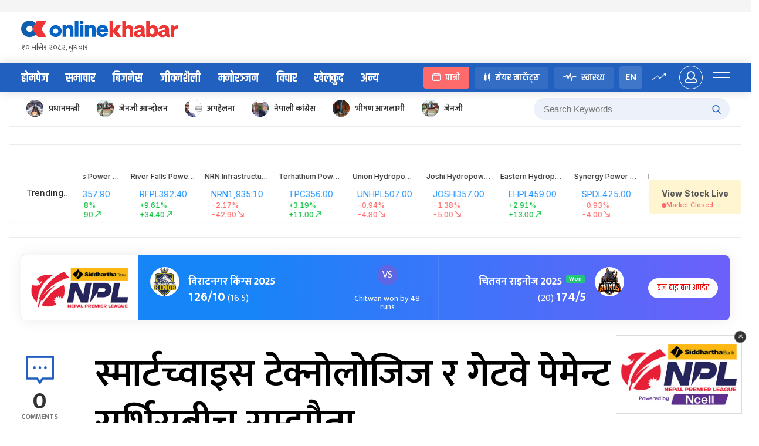

--- FILE ---
content_type: text/css
request_url: https://www.onlinekhabar.com/wp-content/plugins/ok-comments-like-dislike//css/cld-frontend.css?ver=1.0.1
body_size: -187
content:
.cld-like-dislike-wrap {
    display: inline-block;
}
.cld-common-wrap {
    display: inline-block;
    min-width: 50px;
}
.cld-common-wrap > a {
    text-decoration: none;
    box-shadow: 0 0 0 !important;
}
.cld-count-wrap {
    margin-left: 5px;
}
.cld-share-wrap {
    display: inline-block;
    margin-left: 50px;
}
.cld-share-wrap a {
    box-shadow: 0 0 0 !important;
    margin: 0 10px;
    border:1px solid #fff;
}
a.cld-facebook {
    background: #3b5998 !important;
    color: #fff !important;
    display: inline-block;
    text-align: center;
    padding: 5px 10px;
}
a.cld-twitter {
    background: #55acee !important;
    color: #fff !important;
    display: inline-block;
    text-align: center;
    padding: 5px 7px;
}
a.cld-facebook:hover {
    background: #fff !important;
    color: #3b5998 !important;
    border: 1px solid;
}
a.cld-twitter:hover {
    background: #fff !important;
    color: #55acee !important;
    border: 1px solid;
}


--- FILE ---
content_type: text/css
request_url: https://www.onlinekhabar.com/wp-content/plugins/okam/css/okam-frontend.css?ver=1.1.4
body_size: -279
content:
.ok18-loader-wrap {
  position: fixed;
  top: 0;
  left: 0;
  background: #fff;
  width: 100%;
  height: 100%;
  z-index: 99999;
}
.ok18-loader-wrap img {
  text-align: center;
  position: absolute;
  top: 50%;
  left: 50%;
}
.ok-post-social-shares #st-1 .st-total > span.st-label  {
  display: none;
}


--- FILE ---
content_type: text/css
request_url: https://www.onlinekhabar.com/wp-content/themes/onlinekhabar-2021/css/_sport-news.css?ver=1667204845
body_size: 1852
content:
.page-template-template-sport .site-header {
    padding: 40px 0;
    background-color: #d4a20a;
    background-image: url("../img/sport-header.jpg");
    background-size: cover;
    background-position: -98px center;
    background-repeat: no-repeat;
}
.page-template-template-sport .site-header .ok-master-head-adv{display: none;}
.page-template-template-sport .ok-logo-wrap h2{
    color: white;
    font-size: 72px;
    line-height: 0.6;
    margin: 23px 0 0;
    font-family: 'khand', sans-serif;
    font-weight: 600;
}
.page-template-template-sport .ok-logo-wrap{
    text-align: left;
    display: flex;
    align-items: center;
    flex: 0 0 40%;
}



.page-template-template-sport .site-header  .ok-logo-wrap > a{
    margin-right: 30px;
    margin-top: 0;
    max-width: 81px;
    overflow: hidden;
}
.page-template-template-sport .ok-logo-wrap > a img{max-width: 258px;}
.page-template-template-sport .site-header .ok-logo-wrap a > img{max-width: 410px}
.page-template-template-sport .ok-nav{background-color: #e3aa3b}
.page-template-template-sport .ok-nav ul li:hover > a,
.page-template-template-sport .ok-nav ul li.current-menu-item > a{color: #ffd891}

.page-template-template-sport .ok-section-video-2 .ok-section-title h2{
    color:#e3aa3b;
}
.page-template-template-sport .ok-section-video-2 .ok-section-title h2 .circle-arrow{color: #e3aa3b;background-color: rgba(255,255,255,.1)}
.page-template-template-sport .ok-section-video-2 .ok-section-title h2 .circle-arrow:hover{
    color: white;
    background-color: #e3aa3b;
}

.page-template-template-sport .ok-section-video-2 .ok-post-ltr a{color: inherit;}
.page-template-template-sport .ok-section-video-2 .ok-post-ltr a .ok-post-content-wrap h2{font-size: 20px;color: rgba(255,255,255,.8)}
.page-template-template-sport .ok-section-video-2 .ok-post-ltr a .ok-post-content-wrap h2:hover{color: #e5a72e;}
.page-template-template-sport .ok-section-video-2 .ok-post-ltr:not(:last-child){margin-bottom: 30px;}
.page-template-template-sport .ok-section-video-2 .ok-post-ltr .ok-post-content-wrap svg{height: 18px;width: 18px;fill: #e5a72e;}
.page-template-template-sport .play-icon{background-color: #e5a72e}


/*Main news top*/
.sport-main-top-news{
    padding: 0;
    height: 580px;
    overflow: hidden;
    background-color: #1c1f26;
}

.ok-sport-page-spot-news-wrap{height: 100%;width: 100%}
.ok-sport-page-spot-news-wrap .ok-sport-main-news-img{height: 100%;flex:2;max-width: 60%;width: 60%}
.ok-sport-page-spot-news-wrap .ok-sport-post-content-wrap{flex:1;max-width: 470px;width: 40%}
.ok-sport-page-spot-news-wrap .ok-sport-main-news-img .ok-post-thumb{height: 100%;width: 100%;object-fit: cover;object-position: center top;opacity: 0.88}

.ok-sport-post-content-wrap{
    padding: 60px;
    align-self: center;
}

.ok-sport-post-content-wrap .ok-news-title-txt{
    font-size: 48px;
    line-height: 1.1;
    margin-bottom: 20px;
    color: white;
}

.ok-sport-post-content-wrap .ok-post-ltr a .ok-post-content-wrap h2{color: white}
.ok-sport-post-content-wrap .ok-post-ltr a .ok-post-content-wrap h2:hover{color: #e5a72e}
.ok-sport-post-content-wrap .ok-card-sifaris{margin-bottom: 0;}
.page-template-template-sport .ok-sidebar-card-news .ok-news-post{border-color: rgba(255,255,255,.18)}

.ok-sport-main-news-img{position: relative;overflow: hidden}
.ok-sport-main-news-img >a {display: block;height: 100%;width: 100%;}
.ok-sport-main-news-img >a > img{width: 100%;height: 100%;object-fit: cover;object-position: center top;opacity: 0.88;transition: all .3s ease-in-out}

.ok-sport-main-news-img:before{
    content: '';
    position: absolute;
    height: 100%;
    width: 100%;
    position: absolute;
    top: 0;
    left: 0;
    background-image: linear-gradient(to top, rgba(0, 0, 0, 0.8), rgba(0, 0, 0, 0.6), transparent, transparent, transparent);
    z-index: 6;
}

.ok-sport-main-news-img:hover >a > img{transform: scale(1.04)}

.ok-sport-main-news-img .ok-news-title-txt{
    color: white;
    font-weight: 700;
    font-size: 44px;
    line-height: 1.1;
    margin: 0;
    transition: all .3s ease;
    padding-right: 130px;
}
.ok-sport-main-news-img .ok-news-title-txt:hover{
    color: #e5a72e;
}

.text-bring-front{
    position: absolute;
    right: 60px;
    bottom: 60px;
    width: 100%;
    max-width: 718px;
    z-index: 8;
}

.text-bring-front .ok-news-tags{margin-bottom: 18px;background-color:#e5a72e }

.sport-misc .ok-news-post a .ok-post-thumb{height:218px;}


.page-template-template-sport .ok-antarwarta-section .ok-interview-spot{background-image: linear-gradient(45deg, #e5a72e, #E5A956); }
.page-template-template-sport .ok-antarwarta-section .post-title-wrap .ok-news-post-hour{color:white}
.page-template-template-sport .ok-antarwarta-section .ok-interview-spot > div.post-img-wrap .quote-img{background: #b58746;}

.page-template-template-sport .ok-section-jiwan-saili .ok-section-title h2{color: #e5a72e}

.page-template-template-sport .ok-section-jiwan-saili .ok-post-overlay > a:before{
    background-image: linear-gradient(to top, rgba(0, 0, 0, 0.8), rgba(0, 0, 0, 0.68), rgba(0, 0, 0, 0.24), transparent, transparent, transparent);
}

.ok-sport-page-spot-news-wrap > a{
    position: relative;
    width: 100%;
}

.ok-sport-page-spot-news-wrap .ok-spot-news-img{
    flex: 2;
    max-width: 75%;
    height: 524px;
    border-radius: 4px;
    overflow: hidden;
}

.ok-sport-page-spot-news-wrap .ok-spot-news-img img{
    width: 100%;
    height: 100%;
    object-fit: cover;
    object-position: center top;
}

.ok-sport-page-spot-news-wrap .title-card{
    position: absolute;
    background-color: #f0f0f0;
    padding: 40px 60px;
    top: 100px;
    right: 0;
    z-index: 9;
    max-width: 40%;
    border-radius: 4px;
}

.ok-sport-page-spot-news-wrap .title-card h2{
    font-size: 34px;
    line-height: 1.2;
    color: black;
    margin-bottom: 0;
}

.ok-sport-page-spot-news-wrap .title-card p{
    font-size: 18px;
    color: rgba(0,0,0,.68);
}

@media all and (min-width: 768px) and (max-width: 1024px){


    .page-template-template-sport .site-header{background-color: #d4a20a !important}
    .page-template-template-sport .site-header{padding: 20px 0;}
    .page-template-template-sport .site-header.mobile-site-header .ok-user-activity .ok-push-menu-trigger > span{background-color: white}

    .page-template-template-sport .mobile-site-header .ok-login-trigger{
        color: white;
        border-color: white;
    }
    .page-template-template-sport .ok-logo-wrap h2{font-size: 50px;margin-top: 8px;}

    .page-template-template-sport .ok-khelkud-samachar .ok-grid-12 .span-8{grid-column: span 12;}
    .page-template-template-sport .ok-khelkud-samachar .ok-grid-12 .span-5{grid-column: span 12;}
    .page-template-template-sport .ok-khelkud-samachar .ok-grid-12 .span-4,
    .page-template-template-sport .ok-khelkud-samachar .ok-grid-12 .span-3{grid-column: span 6;}
    .page-template-template-sport .ok-khelkud-samachar .ok-grid-12 .span-3 .ok-sidebar-card-news > div{flex: 0 0 100%}

    .page-template-template-sport .ok-section-video-2 .span-8,
    .page-template-template-sport .ok-section-video-2 .span-4{grid-column: span 12;}
    .page-template-template-sport .ok-section-video-2 .span-4{display: flex;flex-wrap: wrap}
    .page-template-template-sport .ok-section-video-2 .span-4 >div{flex: 0 0 50%;padding-right: 24px;}

    .page-template-template-sport .ok-antarwarta-section .span-8,
    .page-template-template-sport .ok-antarwarta-section .span-4{grid-column: span 12;}
    .page-template-template-sport .ok-antarwarta-section .span-4{grid-column: span 6;}
    .page-template-template-sport .ok-antarwarta-section .ok-grid-12 > div:first-child{padding-right: 0;}

    .page-template-template-sport .ok-sidebar-card-news >div{padding-right: 0}
    .page-template-template-sport .ok-section-prawas .ok-bichar-sidebar > div:nth-child(2){flex: 0 0 100%}

    .page-template-template-sport .lifestyle-bises .ok-container{display: block;margin: 0;width: 100%}

    .page-template-template-sport .sport-main-top-news{height: auto}
    .page-template-template-sport .sport-main-top-news .ok-sport-page-spot-news-wrap{display: block;}
    .page-template-template-sport .sport-main-top-news .ok-sport-page-spot-news-wrap .ok-sport-main-news-img,
    .page-template-template-sport .sport-main-top-news .ok-sport-page-spot-news-wrap .ok-sport-post-content-wrap{width:100%;max-width: 100%}
    .page-template-template-sport .sport-main-top-news .ok-sport-page-spot-news-wrap .ok-sport-post-content-wrap{padding: 40px;}
    .page-template-template-sport .sport-main-top-news .ok-sport-page-spot-news-wrap .ok-sport-main-news-img .text-bring-front{right: 0;}


}

@media all and (max-width: 767px) {
    /* Inner page header responsive*/
    .page-template-template-sport .site-header{background-color: #d4a20a !important;}
    .page-template-template-sport .site-header .ok-logo-wrap a > img{max-width: 224px;}

    .page-template-template-sport .site-header .ok-logo-wrap > a{max-width: 45px;margin-right: 8px;}

    .page-template-template-sport .ok-logo-wrap h2{font-size: 34px;margin-top: 8px;}

    .page-template-template-sport .site-header.mobile-site-header .ok-user-activity .ok-push-menu-trigger > span{background-color: white}

    .page-template-template-sport .mobile-site-header .ok-login-trigger{
        color: white;
        border-color: white;
    }
    .page-template-template-sport .ok-samachar-spot-news{margin-bottom: 20px;}

    .page-template-template-sport .sport-main-top-news{padding: 0;height: auto}
    .page-template-template-sport .ok-section-video-2 .ok-post-ltr a .ok-post-content-wrap h2{font-size: 18px;}

    .page-template-template-sport .ok-sport-page-spot-news-wrap .ok-sport-post-content-wrap{max-width: 100%;padding: 20px 0;}

    .page-template-template-sport .ok-sport-page-spot-news-wrap{display: block}

    .page-template-template-sport .ok-sport-page-spot-news-wrap .ok-sport-main-news-img{
        max-width: 100%;
        width: 100%;
        height: 324px;
    }

    .page-template-template-sport .text-bring-front{right: 0;border-bottom: 20px;padding: 0 20px 0;bottom: 20px;}
    .page-template-template-sport .ok-sport-main-news-img .ok-news-title-txt{font-size: 22px;}

    .ok-khelkud-samachar .span-5 .ok-post-overlay{
        min-height: 324px;
        height: 324px;
        border-radius: 0;
        margin-bottom: 20px;
    }
    .ok-khelkud-samachar .span-5 .ok-post-overlay a .ok-post-thumb{border-radius: 0;}
    .ok-khelkud-samachar .ok-card-sifaris{margin-bottom: 0;}

    .page-template-template-sport .ok-khelkud-samachar .ok-sidebar-card-news.ok-card-sifaris .ok-news-post{
        border-color: rgba(0,0,0,.1);
    }

    .page-template-template-sport .ok-section-video-2 .ok-post-overlay a .ok-post-thumb{border-radius: 0;}
    .page-template-template-sport .ok-section-video-2{padding-bottom: 0;}
    .page-template-template-sport .ok-section-video-2 .ok-spot-news .ok-post-content-wrap{padding: 20px;}
    .page-template-template-sport .ok-section-video-2 .ok-spot-news a h2.ok-news-title-txt{font-size: 22px;}
    .page-template-template-sport .ok-section-video-2 .ok-post-ltr:not(:last-child){
        border-color: rgba(255,255,255,.1);
        margin-bottom: 20px;
    }

    .page-template-template-sport  .sport-misc .ok-news-post a .ok-post-thumb{height: 75px;}

    .sport-misc .span-3:last-child .ok-post-ltr{
        margin-bottom: 0;
        border-bottom: none;
        padding-bottom: 0;
    }

    .ok-sport-page-spot-news-wrap .title-card{
        position: static;
        max-width: 100%;
        padding: 10px 24px;
    }
    .ok-sport-page-spot-news-wrap .ok-spot-news-img{
        height: 300px;
        flex: 0 0 100%;
        border-radius: 0;
        max-width: 100%;
    }
    .ok-sport-page-spot-news-wrap > a{
        text-decoration: none;
    }


}

--- FILE ---
content_type: text/css
request_url: https://www.onlinekhabar.com/wp-content/themes/onlinekhabar-2021/css/_author-single.css?ver=1667204845
body_size: 91
content:
.ok-author-bio{
    background-color: rgba(34, 96, 191, 0.02);
    border: solid 1px rgba(34, 96, 191, 0.08);
    border-radius: 4px;
    padding: 40px;
    text-align: center;
}

.ok-author-bio .author-icon{
    height: 94px;
    width: 94px;
    display: block;
    border-radius: 50%;
    overflow: hidden;
    margin: 0 auto 30px;
    background-color: #2260bf;
    border: solid 8px white;
    outline: solid 1px rgba(0,0,0,.08);
}

.ok-author-bio p {
    font-size: 16px;
    max-width: 800px;
    margin: 0 auto 30px;
    opacity: 0.68;
}

.ok-author-bio h4{
    font-size: 24px;
    margin: 0 0 20px;
    color: #2260bf;
}

.ok-section-author-post-lists .ok-container{
    max-width: 800px;
}
.ok-section-author-post-lists .ok-grid-12{
    grid-gap: 40px;
}

.ok-section-author-post-lists .span-4{
    position: relative;
}

.ok-section-title h3{
    font-size: 48px;
    padding-bottom: 10px;
    border-bottom: solid 1px rgba(0,0,0,.14);
    margin: 0 0 30px;
    position: relative;
    font-family: 'Khand', sans-serif;
    font-weight: 600;
}

.ok-section-title h3 > span{
    display: block;
    font-size: 20px;
    opacity: 0.68;
    font-family: 'Mukta', sans-serif;
}
.ok-section-author-post-lists .ok-post-ltr:not(:last-child){
    padding-bottom: 28px;
    margin-bottom: 28px;
    border-bottom: solid 1px rgba(0,0,0,.1);
}
.ok-section-author-post-lists .ok-post-ltr a .ok-post-thumb{
    min-width: 188px;
    max-width: 188px;
    height: 148px;
}
.ok-section-author-post-lists .ok-post-ltr a .ok-post-content-wrap{
    padding-left: 24px;
}

.ok-section-author-post-lists .ok-post-ltr a .ok-post-content-wrap h2{
    font-size: 28px;
    font-weight: 600;
}

.ok-section-author-post-lists .ok-news-post a .ok-news-post-hour{margin-top: 0;}
.ok-section-author-post-lists .ok-title-info{margin-top: 15px;}

.ok-section-author-post-lists .ok-card-most-commented .ok-post-ltr a .ok-post-content-wrap h2{
    font-size: 19px;
}

--- FILE ---
content_type: text/css
request_url: https://www.onlinekhabar.com/wp-content/themes/onlinekhabar-2021/css/_tab.css?ver=1667204845
body_size: 2872
content:

@media all and (min-width: 1085px) and (max-width: 1200px){
    .owl-nav{margin-left: 0;margin-right: 0;}
}

@media all and (min-width: 811px) and (max-width: 1084px){

    .ok-nav ul li a{
        padding: 15px 12px 12px;
        font-size: 20px;
    }

    .lifestyle-bises .ok-bises-feauted-img img{
        width: 100%;
        height: 100%;
        object-fit: cover;
    }

    .page-template-template-sport .text-bring-front{right: -60px;}

    .page-template-template-lifestyle .ok-antarwarta-section .ok-col-left .ok-post-ltr a .ok-post-thumb,
    .page-template-template-sport .ok-antarwarta-section .ok-col-left .ok-post-ltr a .ok-post-thumb{
        width: 100%;
        max-width: 130px;
        height: 88px;
    }

    .page-template-template-business .ok-samachar-spot-news{height: 100%}

    .owl-nav,
    .ok-section-featured .owl-nav{margin-left: 0;margin-right: 0;}
    /*disable empty ad spaces*/
    .ok-full-widht-adv{display: none}
    .ok-container{width: 95%}
    .ok-hot-topics-top{margin-bottom: 20px;}
    .ok-hot-topics-top .ok-container{overflow-x: auto}
    .ok-hot-topics-top .ok-container > a{white-space: nowrap}
    .owl-nav{margin-left: 0;margin-right: 0;}

    .bises-type-3 .ok-sport-post-content-wrap{
        padding: 40px;
    }
    .bises-type-3 .ok-sport-page-spot-news-wrap .ok-sport-main-news-img{height: auto}

    .ok-section-mukhya .ok-col-right,
    .ok-samachar-section .ok-col-right{display: none}
    .ok-section-mukhya .ok-col-left,
    .ok-samachar-section .ok-col-left{padding-right: 0;}

    .ok-antarwarta-section .ok-grid-12 .span-6{grid-column: span 6;}

    .ok-section .ok-col-right{
        padding-left: 0;
        max-width: 100%;
        width: 100%;
    }

    .single .ok-sidebar-card-news{
        display: flex;
        flex-wrap: wrap;
    }
    .single .ok-sidebar-card-news >div{
        flex: 0 0 50%;
        padding: 0 20px 20px 0;
    }
    .single .ok-sidebar-card-news >div.ok-section-title{flex: 0 0 100%;}
    .single .ok-sidebar-card-news .ok-news-post{border: none;}
    .ok-single-middle .ok-container{width: 100%}

    .single .chutaunu-vayo-ki .ok-sidebar-card-news > div{
        padding: 0;
        flex: 0 0 100%;
    }

    .single-top-header{display: none}

    .ok-hot-topics-top .ok-container > a{white-space: normal}
    .ok-hot-topics-top .ok-container{overflow-x: visible}

    .ok-top-search{min-width: 250px;}

    .single .ok-smart-search .ok-sidebar-card-news{display: none;}
    .ok-page-details .entry-content{padding-right: 0;}

    .ok-section .ok-col-right{
        min-width: 300px;
        max-width: 300px;
    }
    .ok-samachar-spot-news .post-img-wrap{
        min-width: 280px;
        max-width: 280px;
    }
    .ok-samachar-spot-news .post-title-wrap{padding: 50px;}

    .bises-5 .ok-col-right{padding-left: 10px;}

    .ok-sidebar-ad{text-align: left}
}
@media all and (min-width: 768px) and (max-width: 1024px){

    .mobile-site-header .ok-login-trigger {
        color: #2260bf;
        border-color: #2260bf;
    }
    .ok-user-info-drop{right: 0;left: 0;}
    .ok-hot-topics-top .ok-container .hot-topic-tag-wrapper{margin-right: 0;}
    .ok-full-widht-adv{display: none}
    .ok-container{width: 95%}
    .ok-hot-topics-top{margin-bottom: 20px;}
    .ok-hot-topics-top .ok-container{overflow-x: auto}
    .ok-hot-topics-top .ok-container > a{white-space: nowrap}
    .owl-nav{margin-left: 0;margin-right: 0;}

    .owl-nav{margin-left: 0;margin-right: 0;}

    .ok-footer-info{padding:40px 0 60px;}
    .ok-footer-info .ok-container >div:first-child{flex: 0 0 100%;margin-bottom: 40px;}
    .ok-footer-info .ok-container >div:first-child .ok-logo-wrap{border: none;}
    .ok-footer-editor-info{margin-bottom: 20px;}

    /*Mobile header ================================= */
    .menu-primary-container,
    .ok-master-head-adv,
    .ok-nav,
    .ok-hot-topics-top .ok-smart-search{display: none;}
    .site-header{padding: 15px 0;display: none;}
    .site-header.mobile-site-header{display: block;border-top:solid 1px rgba(0,0,0,.1);border-bottom: solid 1px rgba(0,0,0,.1);position: sticky;top:0;background-color: #fff;z-index: 998}
    .site-header.mobile-site-header .ok-user-activity{display: flex;margin-left: 0;padding: 0 15px;justify-content: space-between}
    .ok-user-activity .ok-push-menu-trigger > span{background-color: #2260bf}
    .ok-user-activity .ok-push-menu-trigger{margin-left: 0;}
    .ok-logo-wrap{padding-right: 0;}
    .site-header .ok-container{justify-content: center}
    .ok-logo-wrap a > img{max-width: 215px;}
    .ok-nav{padding: 8px 15px;}
    .ok-user-activity .ok-user-icon{font-size: 18px;width: 35px;height: 35px;line-height: 35px;}
    .ok-hot-topics-top .ok-container > a{white-space: nowrap}
    .ok-hot-topics-top{overflow-x: auto}
    /* Mobile Header ends============================ */

    /*Foot tab*/
    .ok-foot-tab{
        display: block;
        position: fixed;
        z-index: 998;
        left: 0;
        bottom: 0;
        background-color: #f4f6f8;
        width: 100%;
        box-shadow: rgba(0,0,0,.14) 0 0 24px;
    }

    .ok-foot-tab .flx > a{
        display: block;
        padding: 5px 10px 5px;
        flex: 1 1 auto;
        text-align: center;
        text-decoration: none;
    }

    .ok-foot-tab .flx > a > span{
        display: block;
        font-size: 12px;
        font-weight: 600;
        color: #2260bf;
    }

    .ok-foot-tab .flx > a svg{
        width: 24px;
        height: 24px;
        display: inline-block;
        vertical-align: top;
        fill:#2260bf;
    }
    /*Foot tab ends*/

    .ok-mob-search-pannel{
        display: block;
    }

    .ok-smart-search{
        display: none;
    }

    .ok-smart-search .ok-sidebar-card-news{display: none;}
    .ok-smart-search .ok-sidebar-card-news > div{flex: 0 0 100%;}

    .ok-mob-search-pannel .ok-smart-search{
        display: block;
    }

    .ok-top-search{max-width: 100%;min-width: 100%;}

    .menu-primary-container{
        display: none;
    }

    .ok-nav{padding: 10px 0;}

    .okam-ad-position-wrap{display: none}

    .ok-section .ok-col-left {
        flex: 0 0 100%;
        padding-right: 0;
    }
    .ok-section .ok-col-right{
        flex: 0 0 100%;
        padding-left: 0;
        padding-top: 40px;
    }

    .ok-bises-type-2 h2,
    .ok-bises-type-2 p{max-width: 90%}
    .ok-bises h2{font-size: 48px;}
    .ok-bises-type-2 .ok-bises-feauted-img{height: 450px}

    .bises-6 .ok-container{border-bottom: solid 1px rgba(0,0,0,.14);border-radius: 0;}
    .bises-6 .ok-news-post{flex: 0 0 50%}
    .bises-6 .ok-news-post:nth-child(2){padding-right: 5px;}
    .bises-6 .ok-news-post:last-child{padding-left: 5px;}

    .bises-6 .ok-news-post a,
    .bises-6 .text-bring-front{padding-bottom: 24px;position: relative}
    .bises-6 .text-bring-front{padding: 0 24px 24px;}
    .bises-6 .text-bring-front:before{
        content: '';
        border-style: solid;
        border-width: 14px;
        border-color: transparent transparent #ffffff transparent;
        position: absolute;
        left: calc(50% - 7px);
        top: -50px;
        z-index: 9;
    }
    .bises-6 .ok-news-post a > img{width: 100%;height: 240px;margin-bottom: 24px;border-radius: 4px;}
    .bises-6 .ok-news-post .text-bring-front{text-align: center}
    .bises-6 .ok-news-post .text-bring-front h2.ok-news-title-txt{font-size: 24px;font-weight: 600;}
    .bises-6 .ok-title-info,
    .bises-6 .ok-news-comment > span{color: rgba(0,0,0,.68)}
    .bises-6 .ok-title-info .ok-news-post-hour{margin-top: 0;}
    .bises-6 .ok-title-info .ok-news-post-hour svg{fill:rgba(0,0,0,.68)}

    .bises-6 .ok-sport-main-news-img{border-radius: 4px 0 0 4px;}
    .bises-6 .ok-col-right .ok-sport-main-news-img{border-radius: 4px 4px 0 0;}
    /*.bises-6 .text-bring-front{position: static}*/

    .bises-5 .ok-container{display: block}
    .bises-5 .ok-sport-main-news-img{margin-bottom: 20px;}
    .bises-5 .ok-sport-main-news-img{flex: 2;}
    .bises-5 .ok-col-right{min-width: 100%;padding-left:0;display: flex;padding-top: 0;}
    .bises-5 .ok-post-overlay{min-height: 265px;height: 265px;margin-bottom: 10px;flex: 0 0 50%;padding-right: 10px;}
    .bises-5 .ok-post-overlay:last-child{margin-bottom: 0;padding-right: 0;padding-left: 10px;}
    .bises-5 .ok-sport-main-news-img{border-radius: 4px;}
    .bises-5 .ok-news-tags{left:0;border-radius: 0 0 4px 0}
    .bises-5 .ok-sport-main-news-img .ok-news-title-txt{font-size: 34px;}

    .bises-type-4 .ok-sport-page-spot-news-wrap .ok-sport-post-content-wrap{flex-wrap: nowrap;overflow-x: auto}
    .bises-type-4 .ok-sport-post-content-wrap > div{flex: 0 0 45%}

    .bises-type-3 .ok-sport-page-spot-news-wrap{display: block}
    .bises-type-3 .ok-news-title-txt{padding-right: 0;text-align: center}
    .bises-type-3 .ok-sport-page-spot-news-wrap .ok-sport-main-news-img{max-width: 100%;width: 100%}
    .bises-type-3 .ok-sport-page-spot-news-wrap .ok-sport-main-news-img:after{display: none;}
    .bises-type-3 .ok-sport-page-spot-news-wrap .ok-sport-post-content-wrap{
        max-width: 100%;
        width: 100%;
        padding: 20px 20px 0;
    }
    .bises-type-3 .ok-sport-page-spot-news-wrap .ok-sport-post-content-wrap > div{display: flex;flex-wrap: wrap;}
    .bises-type-3 .ok-sport-page-spot-news-wrap .ok-sport-post-content-wrap > div > div{flex: 0 0 50%;border: none;padding-right: 30px;padding-bottom: 30px;margin-bottom: 0;}
    .bises-type-3 .ok-title-info{justify-content: center}


    .ok-post-ltr a .ok-post-content-wrap h2{font-size: 19px;font-weight: 600;}


    /* Right columns items in tab*/
    .ok-section-business .ok-col-right,
    .ok-section .ok-col-right{max-width: 100%;width: 100%;}


    /*SECTIONS ================================== */
    .ok-section-mukhya .ok-col-right,
    .ok-samachar-section .ok-col-right{display: none}
    .ok-section-mukhya .ok-col-left,
    .ok-samachar-section .ok-col-left{padding-right: 0;}

    .ok-samachar-spot-news .post-img-wrap{min-width: 315px;max-width: 315px;}
    .ok-samachar-spot-news .post-title-wrap{padding: 50px;}

    /*Home SECTIONS ================================== Business */
    .ok-section-business .ok-col-left{padding-right: 0;}
    .ok-section-business .ok-interview-spot{height: auto}

    .ok-trending-vertical ul{display: flex;flex-wrap: wrap;}
    .ok-trending-vertical ul li{flex: 0 0 50%;padding-right: 20px;padding-bottom: 20px;}

    .ok-sidebar-card-news{
        display: flex;
        flex-wrap: wrap;
    }
    .ok-sidebar-card-news >div{
        flex: 0 0 50%;
        padding: 0 20px 20px 0;
    }
    .ok-sidebar-card-news >div.ok-section-title{flex: 0 0 100%;}
    .ok-sidebar-card-news .ok-news-post{border: none;}

    .ok-section-featured .owl-carousel{
        padding: 0 45px;
    }

    .ok-cover-news-cover > a img{
        height: 150px;
        width: 100%;
    }
    .ok-cover-news-cover .ok-post-content-wrap{
        padding: 20px;
    }
    .ok-news-package .ok-news-post a h2.ok-news-title-txt{font-weight: 600;font-size: 19px;}
    .ok-antarwarta-section .ok-col-left .ok-post-ltr a .ok-post-thumb{
        width: 100px;
        max-width: 100px;
        height: 90px;
        min-width: 120px;
    }
    .ok-antarwarta-section .ok-col-left .ok-post-ltr a .ok-post-content-wrap h2{font-size: 20px;}

    .ok-section-manoranjan .ok-grid-12 .span-4{grid-column: span 6}


    .home .ok-section-khelkud .ok-grid-12 >div:first-child,
    .home .ok-section-khelkud .ok-grid-12 >div:nth-child(2){
        grid-column: span 6;
    }

    .home .ok-section-khelkud .ok-grid-12 >div:last-child{
        grid-column: span 12;
    }

    .home .ok-section-khelkud,
    .home .ok-section-bichitra-sansar{padding-bottom: 0;}

    .home .ok-card-sifaris,
    .home .ok-sidebar-card-news{margin-bottom: 0;}

    .home .ok-section-prawas{padding-bottom: 0;}
    .ok-section-prawas .ok-bichar-sidebar > div:nth-child(2){flex: 0 0 100%;}
    .home .ok-section-sahitya{padding-top: 0;}

    .ok-section-sahitya .ok-sidebar-card-news .ok-grid-12{flex: 0 0 100%;padding: 0;}
    .ok-section-sahitya .ok-sidebar-card-news .ok-grid-12 >div{grid-column: span 4;}
    .ok-section-sahitya .ok-news-post a h2.ok-news-title-txt{font-size: 18px;font-weight: 600}

    .ok-section-podcast .ok-grid-12 >div{grid-column: span 6;}
    .ok-section-podcast  .ok-sidebar-card-news > div{flex: 0 0 100%;}
    .ok-section-podcast .ok-sidebar-card-news.ok-blog-card .ok-news-post{padding: 0;}

    .ok-section.chutaunu-vayo-ki{padding-top: 50px}
    .ok-section-sahitya.chutaunu-vayo-ki .ok-sidebar-card-news .ok-grid-12 > div{grid-column: span 6}

    .ok-details-adv-in-left{display: none}
    /*Single page*/
    .ok-single-page .ok-post-title-right h1.entry-title{font-size: 50px;}
    .ok-single-middle .ok-container{width: 100%}
    .ok-page-details{padding: 20px 0;}
    .ok-page-details .entry-content{padding-right: 0;}

    .post-single-page{display: block}
    .ok-single-middle{padding-left: 0;}

    /*Post share and comment stuff in mobile*/
    .left-fixed-items{
        display: flex;
        padding: 0;
        margin: 0;
    }

    .left-fixed-items .ok-post-title-left{
        display: flex;
        padding: 0;
        margin: 0;
        max-width: 100%;
    }

    .st-inline-share-buttons{
        display: flex !important;
        align-items: center;
    }

    #st-1 .st-btn > img{top:5px !important;}
    .ok-post-title-left .sharethis-inline-share-buttons .st-btn{
        height: 30px !important;
        line-height: 30px !important;
        width: 30px !important;
        padding: 0 !important;
        margin: 0 3px !important;
    }
    .ok-post-title-left #st-1 .st-total > span.st-label{font-size: 28px !important;}

    .ok-post-title-left #st-1 .st-total{margin-bottom: 0;}
    .ok-post-social-shares{margin-left: auto}

    .ok-comment-number{display: flex}
    .ok-comment-number > img{max-width: 28px;height:auto;margin-bottom: 0;margin-right: 10px;}
    .comment-number{display: flex;align-items: center;font-size: 30px;}
    .comment-number >span{display: none}
    .ok-post-social-shares,
    .ok-comment-number{margin-top: 20px}


    .ok18-lokpriye-posts-wrap .span-3{grid-column: span 4;}

    /*trending and latest panel*/

    .ok-slide-trending .ok-trending-drawer .ok-container > h2,
    .ok-latest-updates-drawer .ok-container > h2{
        margin: 0 0 38px;
    }

    .ok-slide-trending .ok-trending-drawer ul li,
    .ok-latest-updates-drawer ul li{
        flex: 0 0 50%;
        padding: 0 20px 30px 0;
        border: none;
    }
    .ok-slide-trending .ok-trending-drawer ul li:nth-last-child(-n+3), .ok-latest-updates-drawer ul li:nth-last-child(-n+3){
        padding-bottom: 30px;
    }

    .ok-slide-trending .ok-container{width: 100vw;margin: 0;}
    .ok-slide-trending .ok-trending-drawer,
    .ok-latest-updates-drawer{flex-direction: row;width: 100vw}

    .home .ok-section-khelkud .ok-post-overlay>a{
        height: 425px;
    }

    .ok-antarwarta-section .ok-sidebar-card-news .ok-news-post{flex: 0 0 100%}

}

--- FILE ---
content_type: text/css; charset=UTF-8
request_url: https://www.onlinekhabar.com/markets/_next/static/css/8f586032807d6686.css
body_size: 2920
content:
.trending_trendingList__JB1sx{background:#fff;box-shadow:0 4px 4px rgba(0,0,0,.02);border-radius:.5rem;min-height:5.3125rem;overflow:hidden;display:flex}@media screen and (max-width:768px){.trending_trendingList__JB1sx{min-height:max-content}}.trending_trendingList__JB1sx .trending_trendingListItem__qQFxM{display:flex;align-items:center;justify-content:center;flex-direction:column;min-width:7.875rem;max-width:11.875rem}.trending_trendingList__JB1sx .trending_trendingListItem__qQFxM:is(.trending_trendingText__q381O){background:var(--ok-blue);color:#fff}@media screen and (max-width:768px){.trending_trendingList__JB1sx .trending_trendingListItem__qQFxM:is(.trending_trendingText__q381O){display:none}}.trending_trendingList__JB1sx .trending_trendingListItem__qQFxM:is(.trending_trendingText__q381O) p{font-weight:700;line-height:1.0625rem;margin-bottom:0}.trending_trendingList__JB1sx .trending_trendingListItem__qQFxM:is(.trending_tickerItem__A3ma2){align-items:flex-start;min-width:fit-content;padding-block:1rem;padding-inline:1.875rem;border-right:1px solid #f4f4f4}@media screen and (max-width:768px){.trending_trendingList__JB1sx .trending_trendingListItem__qQFxM:is(.trending_tickerItem__A3ma2){padding:.75rem .5rem .5625rem 1.3125rem}}.trending_trendingList__JB1sx .trending_trendingListItem__qQFxM:is(.trending_tickerItem__A3ma2) .trending_tickerName__pT2Qn{color:#5e5b5b;margin-bottom:.17em}.trending_trendingList__JB1sx .trending_trendingListItem__qQFxM:is(.trending_tickerItem__A3ma2) .trending_tickerTransactionAmount__CTMfG{display:flex;align-items:center;justify-content:space-between;column-gap:.4375rem;font-family:Inter;font-weight:700;font-size:.9375rem;line-height:1.125rem;color:var(--ok-text-primary)}@media screen and (max-width:768px){.trending_trendingList__JB1sx .trending_trendingListItem__qQFxM:is(.trending_tickerItem__A3ma2) .trending_tickerTransactionAmount__CTMfG{align-items:flex-start}}.trending_trendingList__JB1sx .trending_trendingListItem__qQFxM:is(.trending_tickerItem__A3ma2) .trending_tickerTransactionAmount__CTMfG label{cursor:pointer;color:var(--ok-blue)}@media screen and (max-width:768px){.trending_trendingList__JB1sx .trending_trendingListItem__qQFxM:is(.trending_tickerItem__A3ma2) .trending_tickerTransactionAmount__CTMfG label{font-size:.8125rem;line-height:1rem}.trending_trendingList__JB1sx .trending_trendingListItem__qQFxM:is(.trending_tickerItem__A3ma2) .trending_tickerTransactionAmount__CTMfG{flex-direction:column}}.trending_trendingList__JB1sx .trending_trendingListItem__qQFxM:is(.trending_tickerItem__A3ma2) .trending_tickerChange__jOKgg{display:flex;align-items:center;justify-content:space-between;font-family:Inter;gap:.6875rem}.trending_trendingList__JB1sx .trending_trendingListItem__qQFxM:is(.trending_tickerItem__A3ma2) .trending_tickerChange__jOKgg .trending_changeValue__BRe_e{color:var(--ok-green)}.trending_trendingList__JB1sx .trending_trendingListItem__qQFxM:is(.trending_tickerItem__A3ma2) .trending_tickerChange__jOKgg .trending_changeValue__BRe_e:is(.trending_valueDecrease__fBkBJ){color:var(--ok-red)}.trending_trendingList__JB1sx .trending_trendingListItem__qQFxM:is(.trending_tickerItem__A3ma2) .trending_tickerChange__jOKgg .trending_changeValue__BRe_e:is(.trending_valueDecrease__fBkBJ) svg{fill:var(--ok-red)}.trending_trendingList__JB1sx .trending_trendingListItem__qQFxM:is(.trending_tickerItem__A3ma2) .trending_tickerChange__jOKgg .trending_changeValue__BRe_e svg{width:.9375rem;height:.9375rem}.trending_trendingList__JB1sx .trending_trendingListItem__qQFxM:is(.trending_viewLiveStock__tjzvZ){width:13.75rem;border-left:1px solid #f4f4f4}@media screen and (max-width:768px){.trending_trendingList__JB1sx .trending_trendingListItem__qQFxM:is(.trending_viewLiveStock__tjzvZ){display:none}}.trending_trendingList__JB1sx .trending_marqueeAnimation__CuKHv{width:max-content;position:relative;overflow:hidden;animation:trending_marquee__xJYbV linear infinite}.trending_trendingList__JB1sx .trending_marqueeAnimation__CuKHv:hover{-moz-animation-play-state:paused;-webkit-animation-play-state:paused;animation-play-state:paused}@keyframes trending_marquee__xJYbV{0%{transform:translateX(0)}to{transform:translateX(-100%)}}.styles_tickerNameLogo__liYzZ .styles_tickerNameDesc__jUQMk .styles_tickerName__zuQso{overflow:hidden;display:-webkit-box;-webkit-box-orient:vertical;-webkit-line-clamp:1}.recommendation_input-search-recommendation__oYRTr{position:relative;width:fit-content}@media screen and (max-width:768px){.recommendation_input-search-recommendation__oYRTr{width:100%}}.recommendation_input-search-recommendation__oYRTr .recommendation_input-search-recommendation__list-container__n_7jQ{position:absolute;top:115%;background-color:#fff;border-radius:10px;width:100%;z-index:10;height:fit-content;overflow:auto;box-shadow:0 -1px 10px 2px rgba(0,0,0,.12)}.recommendation_input-search-recommendation__oYRTr .recommendation_input-search-recommendation__list-container__n_7jQ ul{padding:8px 0}.recommendation_input-search-recommendation__oYRTr .recommendation_input-search-recommendation__list-container__n_7jQ ul li{font-size:.875rem;line-height:1;border-bottom:1px solid var(--ok-table-body-border);padding:.5rem .625rem;font-weight:400;cursor:pointer}.recommendation_input-search-recommendation__oYRTr .recommendation_input-search-recommendation__list-container__n_7jQ ul li:is(:hover){background:#f3f5f8}.recommendation_input-search-recommendation__oYRTr .recommendation_input-search-recommendation__list-container__n_7jQ ul li:is(:last-child){border-bottom:none}.recommendation_input-search-recommendation__oYRTr .ant-input-affix-wrapper{padding:0 .6875rem;width:18.0625rem;height:2.375rem;background:#fcfcfc;border:1px solid #d9e1e8;border-radius:4px}.recommendation_input-search-recommendation__oYRTr .ant-input-affix-wrapper:is(:hover,:focus){border:1px solid #d9e1e8;box-shadow:none}@media screen and (max-width:768px){.recommendation_input-search-recommendation__oYRTr .ant-input-affix-wrapper{width:100%}}.recommendation_input-search-recommendation__oYRTr .ant-input-affix-wrapper .ant-input{border:none;font-weight:500;font-size:.875rem;line-height:1.0625rem;color:#5a5a5a}.recommendation_input-search-recommendation__oYRTr .ant-input-affix-wrapper .ant-input:is(:hover,:focus){border:none;box-shadow:none}.recommendation_input-search-recommendation__oYRTr .ant-input-affix-wrapper :is(.ant-input,svg){cursor:pointer}.recommendation_input-search-recommendation__oYRTr:is(.recommendation_input-search-recommendation-group__b4Lqf){width:14.625rem}@media screen and (max-width:1024px){.recommendation_input-search-recommendation__oYRTr:is(.recommendation_input-search-recommendation-group__b4Lqf){width:100%;margin-block:1.125rem 1.3125rem}}.recommendation_input-search-recommendation__oYRTr:is(.recommendation_input-search-recommendation-group__b4Lqf) .ant-input-group-compact{display:flex;align-items:center;background:#f4f9fe;border-radius:.25rem;padding-inline:14px 16px;height:2.5rem}.recommendation_input-search-recommendation__oYRTr:is(.recommendation_input-search-recommendation-group__b4Lqf) .ant-input-group-compact .ant-input{width:calc(100% - 1.25rem);background:transparent;border:none;box-shadow:none;padding:0;font-weight:500;font-size:12px;line-height:15px;color:#9e9e9e}@media screen and (max-width:1024px){.recommendation_input-search-recommendation__oYRTr:is(.recommendation_input-search-recommendation-group__b4Lqf) .ant-input-group-compact .ant-input{height:2.5rem;padding-inline-start:1.125rem;background:#f7f7f7;border-top-left-radius:.375rem;border-bottom-left-radius:.375rem}}.recommendation_input-search-recommendation__oYRTr:is(.recommendation_input-search-recommendation-group__b4Lqf) .ant-input-group-compact .ant-input:is(:hover,:focus){border:none;box-shadow:none}.recommendation_input-search-recommendation__oYRTr:is(.recommendation_input-search-recommendation-group__b4Lqf) .ant-input-group-compact .ant-btn{width:1.25rem;height:1.25rem;background:transparent;padding:0;border:none;box-shadow:none;display:flex;align-items:center;justify-content:center;font-style:normal;font-weight:400;font-size:1.125rem;line-height:1.625rem;border-radius:5px;color:#fff}.recommendation_input-search-recommendation__oYRTr:is(.recommendation_input-search-recommendation-group__b4Lqf) .ant-input-group-compact .ant-btn:is(:hover,:focus){border:none}.recommendation_input-search-recommendation__oYRTr:is(.recommendation_input-search-recommendation-group__b4Lqf) .ant-input-group-compact .ant-btn svg{width:1.25rem;height:1.25rem;fill:var(--ok-text-primary)}@media screen and (max-width:1024px){.recommendation_input-search-recommendation__oYRTr:is(.recommendation_input-search-recommendation-group__b4Lqf) .ant-input-group-compact{background:#f7f7f7;border-top-right-radius:.375rem;border-bottom-right-radius:.375rem;padding-inline-end:.625rem}}.recommendation_input-search-recommendation__oYRTr:is(.recommendation_input-search-recommendation-group__b4Lqf) .recommendation_input-search-recommendation__list-container__n_7jQ{width:29.6875rem;right:0}@media screen and (max-width:1024px){.recommendation_input-search-recommendation__oYRTr:is(.recommendation_input-search-recommendation-group__b4Lqf) .recommendation_input-search-recommendation__list-container__n_7jQ{width:100%;right:unset;top:3.125rem}}@media screen and (max-width:576px){.recommendation_input-search-recommendation__oYRTr:is(.recommendation_input-search-recommendation-group__b4Lqf){width:100%}}.recommendation_input-search-recommendation-group__b4Lqf.recommendation_ant-input-group__rK4gc.recommendation_ant-input-group-compact___bx_3>:not(:last-child){margin-right:0}@media only screen and (max-width:578px){.recommendation_input-search-recommendation-group__b4Lqf{width:100%}}.styles_addPopover__97UPH .ant-popover-content .ant-popover-inner{min-width:127px;width:fit-content;height:38px;background:#e9eff5;border-radius:8px;box-shadow:none}.styles_addPopover__97UPH .ant-popover-content .ant-popover-arrow .ant-popover-arrow-content{box-shadow:none}.styles_addPopover__97UPH .ant-popover-content .ant-popover-arrow .ant-popover-arrow-content:before{background:#e9eff5}.styles_addToWatchlist__7Lekp svg{width:1rem;height:1rem;fill:var(--ok-blue)}.customSegmented_customSegmented__q1kJL{background:#f3f3f3;border-radius:.25rem;padding:.3125rem .375rem .25rem}.customSegmented_customSegmented__q1kJL .ant-segmented-group{align-items:center;gap:.4375rem}.customSegmented_customSegmented__q1kJL .ant-segmented-group .ant-segmented-item .ant-segmented-item-label{min-height:1.5rem;padding:.25rem .6875rem;font-weight:500;font-size:.75rem;line-height:.9375rem;color:rgba(0,0,0,.51)}.customSegmented_customSegmented__q1kJL .ant-segmented-group .ant-segmented-item:is(.ant-segmented-item-selected){box-shadow:none;border-radius:.25rem}.customSegmented_customSegmented__q1kJL .ant-segmented-group .ant-segmented-item:is(.ant-segmented-item-selected) .ant-segmented-item-label{color:rgba(0,0,0,.76)}@media screen and (max-width:576px){.customSegmented_customSegmented__q1kJL{width:100%}.customSegmented_customSegmented__q1kJL .ant-segmented-group{justify-content:space-between}}.tickerMarketRange_tickerMarketRange__BWxvP .tickerMarketRange_rangePeriodSelector__WvFgh .ant-select-selector{background:#f3f3f3!important;border:none!important;border-radius:4px!important;box-shadow:none!important}.tickerMarketRange_tickerMarketRange__BWxvP .tickerMarketRange_rangePeriodSelector__WvFgh .ant-select-selector .ant-select-selection-item{display:flex;align-items:center;font-weight:500;font-size:.75rem;line-height:.9375rem;color:rgba(0,0,0,.51)}.tickerMarketRange_tickerMarketRange__BWxvP .tickerMarketRange_rangePeriodSelector__WvFgh .ant-select-arrow{color:#1b1b1b}.navBar_okNavbar__U4kQR{background:#fff;padding-block:1.875rem}@media screen and (max-width:768px){.navBar_okNavbar__U4kQR{padding-block-end:0}}.navBar_okNavbar__U4kQR .navBar_navbarContent__kk8MD{display:flex;align-items:center;justify-content:space-between}@media screen and (max-width:1024px){.navBar_okNavbar__U4kQR .navBar_navbarContent__kk8MD{align-items:flex-start}}.navBar_okNavbar__U4kQR .navBar_navbarContent__kk8MD .navBar_navList__o2o8e{font-family:Khand,Inter,sans-serif;list-style-type:none;display:flex;align-items:center;margin:0;padding:0;gap:1.5625rem}@media screen and (max-width:1024px){.navBar_okNavbar__U4kQR .navBar_navbarContent__kk8MD .navBar_navList__o2o8e{display:none}}.navBar_okNavbar__U4kQR .navBar_navbarContent__kk8MD .navBar_navList__o2o8e .navBar_navListItem__b2__b{display:flex;position:relative}.navBar_okNavbar__U4kQR .navBar_navbarContent__kk8MD .navBar_navList__o2o8e .navBar_navListItem__b2__b .navBar_navLabel__g4s8_{font-weight:600;color:#666;margin-bottom:0}.navBar_okNavbar__U4kQR .navBar_navbarContent__kk8MD .navBar_navList__o2o8e .navBar_navListItem__b2__b .navBar_itemActive__QHuZX{display:flex}.navBar_okNavbar__U4kQR .navBar_navbarContent__kk8MD .navBar_navList__o2o8e .navBar_navListItem__b2__b .navBar_itemActive__QHuZX .navBar_navLabel__g4s8_{color:var(--ok-blue)}.navBar_okNavbar__U4kQR .navBar_navbarContent__kk8MD .navBar_navList__o2o8e .navBar_navListItem__b2__b .navBar_itemActive__QHuZX:after{content:"";position:absolute;bottom:-50px;left:50%;transform:translateX(-50%);width:1.125rem;height:.625rem;border-left:10px solid transparent;border-right:10px solid transparent;border-bottom:10px solid var(--ok-blue)}.navBar_okNavbar__U4kQR .navBar_navbarContent__kk8MD .navBar_navList__o2o8e .navBar_navListMore__Gwjit svg{fill:#666}.navBar_okNavbar__U4kQR .navBar_navbarContent__kk8MD .navBar_navbarAction__WQd8C{display:flex;align-items:center;gap:.8125rem}@media screen and (max-width:1024px){.navBar_okNavbar__U4kQR .navBar_navbarContent__kk8MD .navBar_navbarAction__WQd8C{display:none}}.navBar_okNavbar__U4kQR .navBar_navbarContent__kk8MD .navBar_navbarAction__WQd8C .navBar_navbarActionList__CGjs6{display:flex;align-items:center;gap:.25rem;margin-bottom:0}.navBar_okNavbar__U4kQR .navBar_navbarContent__kk8MD .navBar_navbarAction__WQd8C .navBar_iconDescription__xlmEv{display:flex;align-items:center;justify-content:center;background:#f4f9fe;width:2.5rem;height:2.5rem;border-radius:.25rem}.navBar_okNavbar__U4kQR .navBar_navbarContent__kk8MD .navBar_navbarAction__WQd8C .navBar_loginButton__mlImK{background:linear-gradient(269.83deg,#52a7ff .8%,#1685f8 69.59%)!important;border-radius:4.25rem;width:5.625rem;height:2.5rem;border:none!important;font-family:Khand;font-weight:600;font-size:1.125rem;line-height:1.75rem;color:#fff!important}.navBar_okNavbar__U4kQR .navBar_navbarContent__kk8MD .navBar_navbarAction__WQd8C .navBar_loginAvatar__HxgJ1{cursor:pointer}.navBar_okNavbar__U4kQR .navBar_mobileSearch__Puh0_ .ant-input-group-wrapper{width:100%;padding-block:1.125rem 1.3125rem}.navBar_okNavbar__U4kQR .navBar_mobileSearch__Puh0_ .ant-input-group-wrapper .ant-input-wrapper{display:flex;align-items:center;font-weight:500;font-size:.75rem;line-height:.9375rem;color:#9e9e9e}.navBar_okNavbar__U4kQR .navBar_mobileSearch__Puh0_ .ant-input-group-wrapper .ant-input-wrapper input{flex:1;background:#f7f7f7;border:none;padding-block:.625rem;padding-inline-start:1.125rem;height:2.5rem;box-shadow:none!important}.navBar_okNavbar__U4kQR .navBar_mobileSearch__Puh0_ .ant-input-group-wrapper .ant-input-wrapper .ant-input-group-addon{width:2.5rem;padding-inline:.625rem}.navBar_okNavbar__U4kQR .navBar_mobileSearch__Puh0_ .ant-input-group-wrapper .ant-input-wrapper .ant-input-group-addon .ant-btn{background:#f7f7f7;display:flex;align-items:center;justify-content:center;height:2.5rem;border:none;box-shadow:none!important}.navBar_drawerSidebar___GmZp .ant-drawer-content{background:#f4f6f8}.navBar_drawerSidebar___GmZp .ant-drawer-content .ant-drawer-wrapper-body .ant-drawer-header{border-bottom:0;padding:0}.navBar_drawerSidebar___GmZp .ant-drawer-content .ant-drawer-wrapper-body .ant-drawer-header .ant-drawer-header-title{justify-content:flex-end;padding-right:12px;padding-top:20px}.navBar_drawerSidebar___GmZp .ant-drawer-content .ant-drawer-wrapper-body .ant-drawer-header .ant-drawer-header-title .ant-drawer-close{color:#2260bf}.navBar_drawerSidebar___GmZp .ant-drawer-content .ant-drawer-wrapper-body .ant-drawer-body{padding:10px 40px 40px}.navBar_drawerSidebar___GmZp .ant-drawer-content .ant-drawer-wrapper-body .ant-drawer-body ul{margin-block-end:2.5rem}.navBar_drawerSidebar___GmZp .ant-drawer-content .ant-drawer-wrapper-body .ant-drawer-body ul li{display:flex;position:relative;padding:8px 0;margin-bottom:10px}.navBar_drawerSidebar___GmZp .ant-drawer-content .ant-drawer-wrapper-body .ant-drawer-body ul li:is(:last-child){margin-bottom:0}.navBar_drawerSidebar___GmZp .ant-drawer-content .ant-drawer-wrapper-body .ant-drawer-body ul li:before{content:"";background-color:rgba(0,0,0,.04);height:100%;position:absolute;top:0;left:-15px;width:0;transition:all .3s ease}.navBar_drawerSidebar___GmZp .ant-drawer-content .ant-drawer-wrapper-body .ant-drawer-body ul li:hover:before{width:calc(100% + 30px)}.navBar_drawerSidebar___GmZp .ant-drawer-content .ant-drawer-wrapper-body .ant-drawer-body ul li .ant-avatar{margin-right:15px}.navBar_drawerSidebar___GmZp .ant-drawer-content .ant-drawer-wrapper-body .ant-drawer-body ul li a{display:block;vertical-align:top;margin-top:9px;font-size:20px;font-family:khand,sans-serif;color:rgba(0,0,0,.68);transition:all .3s ease;text-decoration:none;font-weight:600;position:relative;z-index:5;line-height:1;flex:2}.navBar_drawerSidebar___GmZp .ant-drawer-content .ant-drawer-wrapper-body .ant-drawer-body .ant-btn{background:linear-gradient(269.83deg,#52a7ff .8%,#1685f8 69.59%)!important;border-radius:4.25rem;width:100%;height:2.5rem;border:none!important;font-family:Khand;font-weight:600;font-size:1.125rem;line-height:1.75rem;color:#fff!important}.navBar_profileDropdown__TfIot{min-width:9.375rem!important}.navBar_profileDropdown__TfIot .ant-dropdown-menu{border-radius:.625rem;padding:1.25rem}.navBar_profileDropdown__TfIot .ant-dropdown-menu li{padding:0;font-weight:600;font-size:.875rem;line-height:1.4375rem;color:rgba(0,0,0,.48)}.navBar_profileDropdown__TfIot .ant-dropdown-menu li:hover{color:#000;background:#fff}.styles_bookmarkedShare__yVPHp{position:relative;background:#fff;box-shadow:0 4px 4px rgba(0,0,0,.02);border:1px solid #fff;border-radius:8px;width:12.25rem;min-width:12.25rem;padding:1.25rem 1.25rem 1rem;transform:scale(1);transform-origin:center center;transition:transform .3s ease-in-out}.styles_bookmarkedShare__yVPHp:hover{background:#fdfeff;border:1px solid var(--ok-blue);box-shadow:0 0 8px rgba(78,163,252,.19);transform:scale(1.05);z-index:1}@media screen and (max-width:768px){.styles_bookmarkedShare__yVPHp:hover{transform:scale(1)}}.styles_bookmarkedShare__yVPHp:hover .styles_addBtn__1vvyx{display:block}.styles_bookmarkedShare__yVPHp:hover .styles_bookmarkedTickerName__o23Ar{width:calc(100% - 1.75rem)}.styles_bookmarkedShare__yVPHp .styles_addBtn__1vvyx{position:absolute;top:8.38%;right:7.15%;display:none}@media screen and (max-width:768px){.styles_bookmarkedShare__yVPHp .styles_addBtn__1vvyx{display:block}}.styles_bookmarkedShare__yVPHp .styles_bookmarkedTickerName__o23Ar{width:100%}@media screen and (max-width:768px){.styles_bookmarkedShare__yVPHp .styles_bookmarkedTickerName__o23Ar{width:calc(100% - 1.75rem)}}.menuList_nepseDataNav__a6Xdt{padding-block:.875rem .9375rem;background:var(--ok-blue)}.menuList_nepseDataNav__a6Xdt .menuList_nepseDataNavContent__9PWtZ .menuList_nepseDataNavList__wWpTL{display:flex;list-style-type:none;margin:0;padding:0;gap:2.375rem;overflow-x:auto}.menuList_nepseDataNav__a6Xdt .menuList_nepseDataNavContent__9PWtZ .menuList_nepseDataNavList__wWpTL .menuList_nepseDataNavListItem__rJhNI{display:flex;align-items:center;gap:.4375rem;cursor:pointer;white-space:nowrap}.menuList_nepseDataNav__a6Xdt .menuList_nepseDataNavContent__9PWtZ .menuList_nepseDataNavList__wWpTL .menuList_nepseDataNavListItem__rJhNI p{font-weight:700;color:#fff;margin-bottom:0}.menuList_nepseDataNav__a6Xdt .menuList_nepseDataNavContent__9PWtZ .menuList_nepseDataNavList__wWpTL .menuList_nepseDataNavListItem__rJhNI svg{width:1rem;height:1rem;fill:#fff}.styles_customBreadcrumb__aeKZC .ant-breadcrumb ol li .ant-breadcrumb-link{color:#2d2d2d;font-size:12px;font-weight:500;line-height:15px}.styles_customBreadcrumb__aeKZC .ant-breadcrumb ol li:last-child .ant-breadcrumb-link{color:#1685f8}.header_header__GSKJx{font-family:Mutka,Inter,sans-serif}

--- FILE ---
content_type: application/javascript; charset=UTF-8
request_url: https://www.onlinekhabar.com/markets/_next/static/chunks/pages/_app-00e13a8c7b626ec6.js
body_size: 174568
content:
(self.webpackChunk_N_E=self.webpackChunk_N_E||[]).push([[2888],{92138:function(t,e,n){"use strict";n.d(e,{R_:function(){return d},ez:function(){return h}});var r=n(86500),i=n(1350),o=[{index:7,opacity:.15},{index:6,opacity:.25},{index:5,opacity:.3},{index:5,opacity:.45},{index:5,opacity:.65},{index:5,opacity:.85},{index:4,opacity:.9},{index:3,opacity:.95},{index:2,opacity:.97},{index:1,opacity:.98}];function a(t){var e=t.r,n=t.g,i=t.b,o=(0,r.py)(e,n,i);return{h:360*o.h,s:o.s,v:o.v}}function s(t){var e=t.r,n=t.g,i=t.b;return"#".concat((0,r.vq)(e,n,i,!1))}function c(t,e,n){var r=n/100;return{r:(e.r-t.r)*r+t.r,g:(e.g-t.g)*r+t.g,b:(e.b-t.b)*r+t.b}}function u(t,e,n){var r;return(r=Math.round(t.h)>=60&&Math.round(t.h)<=240?n?Math.round(t.h)-2*e:Math.round(t.h)+2*e:n?Math.round(t.h)+2*e:Math.round(t.h)-2*e)<0?r+=360:r>=360&&(r-=360),r}function l(t,e,n){return 0===t.h&&0===t.s?t.s:((r=n?t.s-.16*e:4===e?t.s+.16:t.s+.05*e)>1&&(r=1),n&&5===e&&r>.1&&(r=.1),r<.06&&(r=.06),Number(r.toFixed(2)));var r}function f(t,e,n){var r;return(r=n?t.v+.05*e:t.v-.15*e)>1&&(r=1),Number(r.toFixed(2))}function d(t){for(var e=arguments.length>1&&void 0!==arguments[1]?arguments[1]:{},n=[],r=(0,i.uA)(t),d=5;d>0;d-=1){var h=a(r),p=s((0,i.uA)({h:u(h,d,!0),s:l(h,d,!0),v:f(h,d,!0)}));n.push(p)}n.push(s(r));for(var g=1;g<=4;g+=1){var m=a(r),y=s((0,i.uA)({h:u(m,g),s:l(m,g),v:f(m,g)}));n.push(y)}return"dark"===e.theme?o.map((function(t){var r=t.index,o=t.opacity;return s(c((0,i.uA)(e.backgroundColor||"#141414"),(0,i.uA)(n[r]),100*o))})):n}var h={red:"#F5222D",volcano:"#FA541C",orange:"#FA8C16",gold:"#FAAD14",yellow:"#FADB14",lime:"#A0D911",green:"#52C41A",cyan:"#13C2C2",blue:"#1890FF",geekblue:"#2F54EB",purple:"#722ED1",magenta:"#EB2F96",grey:"#666666"},p={},g={};Object.keys(h).forEach((function(t){p[t]=d(h[t]),p[t].primary=p[t][5],g[t]=d(h[t],{theme:"dark",backgroundColor:"#141414"}),g[t].primary=g[t][5]}));p.red,p.volcano,p.gold,p.orange,p.yellow,p.lime,p.green,p.cyan,p.blue,p.geekblue,p.purple,p.magenta,p.grey},86500:function(t,e,n){"use strict";n.d(e,{T6:function(){return h},VD:function(){return p},WE:function(){return u},Yt:function(){return g},lC:function(){return o},py:function(){return c},rW:function(){return i},s:function(){return f},ve:function(){return s},vq:function(){return l}});var r=n(90279);function i(t,e,n){return{r:255*(0,r.sh)(t,255),g:255*(0,r.sh)(e,255),b:255*(0,r.sh)(n,255)}}function o(t,e,n){t=(0,r.sh)(t,255),e=(0,r.sh)(e,255),n=(0,r.sh)(n,255);var i=Math.max(t,e,n),o=Math.min(t,e,n),a=0,s=0,c=(i+o)/2;if(i===o)s=0,a=0;else{var u=i-o;switch(s=c>.5?u/(2-i-o):u/(i+o),i){case t:a=(e-n)/u+(e<n?6:0);break;case e:a=(n-t)/u+2;break;case n:a=(t-e)/u+4}a/=6}return{h:a,s:s,l:c}}function a(t,e,n){return n<0&&(n+=1),n>1&&(n-=1),n<1/6?t+6*n*(e-t):n<.5?e:n<2/3?t+(e-t)*(2/3-n)*6:t}function s(t,e,n){var i,o,s;if(t=(0,r.sh)(t,360),e=(0,r.sh)(e,100),n=(0,r.sh)(n,100),0===e)o=n,s=n,i=n;else{var c=n<.5?n*(1+e):n+e-n*e,u=2*n-c;i=a(u,c,t+1/3),o=a(u,c,t),s=a(u,c,t-1/3)}return{r:255*i,g:255*o,b:255*s}}function c(t,e,n){t=(0,r.sh)(t,255),e=(0,r.sh)(e,255),n=(0,r.sh)(n,255);var i=Math.max(t,e,n),o=Math.min(t,e,n),a=0,s=i,c=i-o,u=0===i?0:c/i;if(i===o)a=0;else{switch(i){case t:a=(e-n)/c+(e<n?6:0);break;case e:a=(n-t)/c+2;break;case n:a=(t-e)/c+4}a/=6}return{h:a,s:u,v:s}}function u(t,e,n){t=6*(0,r.sh)(t,360),e=(0,r.sh)(e,100),n=(0,r.sh)(n,100);var i=Math.floor(t),o=t-i,a=n*(1-e),s=n*(1-o*e),c=n*(1-(1-o)*e),u=i%6;return{r:255*[n,s,a,a,c,n][u],g:255*[c,n,n,s,a,a][u],b:255*[a,a,c,n,n,s][u]}}function l(t,e,n,i){var o=[(0,r.FZ)(Math.round(t).toString(16)),(0,r.FZ)(Math.round(e).toString(16)),(0,r.FZ)(Math.round(n).toString(16))];return i&&o[0].startsWith(o[0].charAt(1))&&o[1].startsWith(o[1].charAt(1))&&o[2].startsWith(o[2].charAt(1))?o[0].charAt(0)+o[1].charAt(0)+o[2].charAt(0):o.join("")}function f(t,e,n,i,o){var a=[(0,r.FZ)(Math.round(t).toString(16)),(0,r.FZ)(Math.round(e).toString(16)),(0,r.FZ)(Math.round(n).toString(16)),(0,r.FZ)(d(i))];return o&&a[0].startsWith(a[0].charAt(1))&&a[1].startsWith(a[1].charAt(1))&&a[2].startsWith(a[2].charAt(1))&&a[3].startsWith(a[3].charAt(1))?a[0].charAt(0)+a[1].charAt(0)+a[2].charAt(0)+a[3].charAt(0):a.join("")}function d(t){return Math.round(255*parseFloat(t)).toString(16)}function h(t){return p(t)/255}function p(t){return parseInt(t,16)}function g(t){return{r:t>>16,g:(65280&t)>>8,b:255&t}}},48701:function(t,e,n){"use strict";n.d(e,{R:function(){return r}});var r={aliceblue:"#f0f8ff",antiquewhite:"#faebd7",aqua:"#00ffff",aquamarine:"#7fffd4",azure:"#f0ffff",beige:"#f5f5dc",bisque:"#ffe4c4",black:"#000000",blanchedalmond:"#ffebcd",blue:"#0000ff",blueviolet:"#8a2be2",brown:"#a52a2a",burlywood:"#deb887",cadetblue:"#5f9ea0",chartreuse:"#7fff00",chocolate:"#d2691e",coral:"#ff7f50",cornflowerblue:"#6495ed",cornsilk:"#fff8dc",crimson:"#dc143c",cyan:"#00ffff",darkblue:"#00008b",darkcyan:"#008b8b",darkgoldenrod:"#b8860b",darkgray:"#a9a9a9",darkgreen:"#006400",darkgrey:"#a9a9a9",darkkhaki:"#bdb76b",darkmagenta:"#8b008b",darkolivegreen:"#556b2f",darkorange:"#ff8c00",darkorchid:"#9932cc",darkred:"#8b0000",darksalmon:"#e9967a",darkseagreen:"#8fbc8f",darkslateblue:"#483d8b",darkslategray:"#2f4f4f",darkslategrey:"#2f4f4f",darkturquoise:"#00ced1",darkviolet:"#9400d3",deeppink:"#ff1493",deepskyblue:"#00bfff",dimgray:"#696969",dimgrey:"#696969",dodgerblue:"#1e90ff",firebrick:"#b22222",floralwhite:"#fffaf0",forestgreen:"#228b22",fuchsia:"#ff00ff",gainsboro:"#dcdcdc",ghostwhite:"#f8f8ff",goldenrod:"#daa520",gold:"#ffd700",gray:"#808080",green:"#008000",greenyellow:"#adff2f",grey:"#808080",honeydew:"#f0fff0",hotpink:"#ff69b4",indianred:"#cd5c5c",indigo:"#4b0082",ivory:"#fffff0",khaki:"#f0e68c",lavenderblush:"#fff0f5",lavender:"#e6e6fa",lawngreen:"#7cfc00",lemonchiffon:"#fffacd",lightblue:"#add8e6",lightcoral:"#f08080",lightcyan:"#e0ffff",lightgoldenrodyellow:"#fafad2",lightgray:"#d3d3d3",lightgreen:"#90ee90",lightgrey:"#d3d3d3",lightpink:"#ffb6c1",lightsalmon:"#ffa07a",lightseagreen:"#20b2aa",lightskyblue:"#87cefa",lightslategray:"#778899",lightslategrey:"#778899",lightsteelblue:"#b0c4de",lightyellow:"#ffffe0",lime:"#00ff00",limegreen:"#32cd32",linen:"#faf0e6",magenta:"#ff00ff",maroon:"#800000",mediumaquamarine:"#66cdaa",mediumblue:"#0000cd",mediumorchid:"#ba55d3",mediumpurple:"#9370db",mediumseagreen:"#3cb371",mediumslateblue:"#7b68ee",mediumspringgreen:"#00fa9a",mediumturquoise:"#48d1cc",mediumvioletred:"#c71585",midnightblue:"#191970",mintcream:"#f5fffa",mistyrose:"#ffe4e1",moccasin:"#ffe4b5",navajowhite:"#ffdead",navy:"#000080",oldlace:"#fdf5e6",olive:"#808000",olivedrab:"#6b8e23",orange:"#ffa500",orangered:"#ff4500",orchid:"#da70d6",palegoldenrod:"#eee8aa",palegreen:"#98fb98",paleturquoise:"#afeeee",palevioletred:"#db7093",papayawhip:"#ffefd5",peachpuff:"#ffdab9",peru:"#cd853f",pink:"#ffc0cb",plum:"#dda0dd",powderblue:"#b0e0e6",purple:"#800080",rebeccapurple:"#663399",red:"#ff0000",rosybrown:"#bc8f8f",royalblue:"#4169e1",saddlebrown:"#8b4513",salmon:"#fa8072",sandybrown:"#f4a460",seagreen:"#2e8b57",seashell:"#fff5ee",sienna:"#a0522d",silver:"#c0c0c0",skyblue:"#87ceeb",slateblue:"#6a5acd",slategray:"#708090",slategrey:"#708090",snow:"#fffafa",springgreen:"#00ff7f",steelblue:"#4682b4",tan:"#d2b48c",teal:"#008080",thistle:"#d8bfd8",tomato:"#ff6347",turquoise:"#40e0d0",violet:"#ee82ee",wheat:"#f5deb3",white:"#ffffff",whitesmoke:"#f5f5f5",yellow:"#ffff00",yellowgreen:"#9acd32"}},1350:function(t,e,n){"use strict";n.d(e,{uA:function(){return a}});var r=n(86500),i=n(48701),o=n(90279);function a(t){var e={r:0,g:0,b:0},n=1,a=null,s=null,c=null,u=!1,d=!1;return"string"===typeof t&&(t=function(t){if(0===(t=t.trim().toLowerCase()).length)return!1;var e=!1;if(i.R[t])t=i.R[t],e=!0;else if("transparent"===t)return{r:0,g:0,b:0,a:0,format:"name"};var n=l.rgb.exec(t);if(n)return{r:n[1],g:n[2],b:n[3]};if(n=l.rgba.exec(t))return{r:n[1],g:n[2],b:n[3],a:n[4]};if(n=l.hsl.exec(t))return{h:n[1],s:n[2],l:n[3]};if(n=l.hsla.exec(t))return{h:n[1],s:n[2],l:n[3],a:n[4]};if(n=l.hsv.exec(t))return{h:n[1],s:n[2],v:n[3]};if(n=l.hsva.exec(t))return{h:n[1],s:n[2],v:n[3],a:n[4]};if(n=l.hex8.exec(t))return{r:(0,r.VD)(n[1]),g:(0,r.VD)(n[2]),b:(0,r.VD)(n[3]),a:(0,r.T6)(n[4]),format:e?"name":"hex8"};if(n=l.hex6.exec(t))return{r:(0,r.VD)(n[1]),g:(0,r.VD)(n[2]),b:(0,r.VD)(n[3]),format:e?"name":"hex"};if(n=l.hex4.exec(t))return{r:(0,r.VD)(n[1]+n[1]),g:(0,r.VD)(n[2]+n[2]),b:(0,r.VD)(n[3]+n[3]),a:(0,r.T6)(n[4]+n[4]),format:e?"name":"hex8"};if(n=l.hex3.exec(t))return{r:(0,r.VD)(n[1]+n[1]),g:(0,r.VD)(n[2]+n[2]),b:(0,r.VD)(n[3]+n[3]),format:e?"name":"hex"};return!1}(t)),"object"===typeof t&&(f(t.r)&&f(t.g)&&f(t.b)?(e=(0,r.rW)(t.r,t.g,t.b),u=!0,d="%"===String(t.r).substr(-1)?"prgb":"rgb"):f(t.h)&&f(t.s)&&f(t.v)?(a=(0,o.JX)(t.s),s=(0,o.JX)(t.v),e=(0,r.WE)(t.h,a,s),u=!0,d="hsv"):f(t.h)&&f(t.s)&&f(t.l)&&(a=(0,o.JX)(t.s),c=(0,o.JX)(t.l),e=(0,r.ve)(t.h,a,c),u=!0,d="hsl"),Object.prototype.hasOwnProperty.call(t,"a")&&(n=t.a)),n=(0,o.Yq)(n),{ok:u,format:t.format||d,r:Math.min(255,Math.max(e.r,0)),g:Math.min(255,Math.max(e.g,0)),b:Math.min(255,Math.max(e.b,0)),a:n}}var s="(?:".concat("[-\\+]?\\d*\\.\\d+%?",")|(?:").concat("[-\\+]?\\d+%?",")"),c="[\\s|\\(]+(".concat(s,")[,|\\s]+(").concat(s,")[,|\\s]+(").concat(s,")\\s*\\)?"),u="[\\s|\\(]+(".concat(s,")[,|\\s]+(").concat(s,")[,|\\s]+(").concat(s,")[,|\\s]+(").concat(s,")\\s*\\)?"),l={CSS_UNIT:new RegExp(s),rgb:new RegExp("rgb"+c),rgba:new RegExp("rgba"+u),hsl:new RegExp("hsl"+c),hsla:new RegExp("hsla"+u),hsv:new RegExp("hsv"+c),hsva:new RegExp("hsva"+u),hex3:/^#?([0-9a-fA-F]{1})([0-9a-fA-F]{1})([0-9a-fA-F]{1})$/,hex6:/^#?([0-9a-fA-F]{2})([0-9a-fA-F]{2})([0-9a-fA-F]{2})$/,hex4:/^#?([0-9a-fA-F]{1})([0-9a-fA-F]{1})([0-9a-fA-F]{1})([0-9a-fA-F]{1})$/,hex8:/^#?([0-9a-fA-F]{2})([0-9a-fA-F]{2})([0-9a-fA-F]{2})([0-9a-fA-F]{2})$/};function f(t){return Boolean(l.CSS_UNIT.exec(String(t)))}},90279:function(t,e,n){"use strict";function r(t,e){(function(t){return"string"===typeof t&&-1!==t.indexOf(".")&&1===parseFloat(t)})(t)&&(t="100%");var n=function(t){return"string"===typeof t&&-1!==t.indexOf("%")}(t);return t=360===e?t:Math.min(e,Math.max(0,parseFloat(t))),n&&(t=parseInt(String(t*e),10)/100),Math.abs(t-e)<1e-6?1:t=360===e?(t<0?t%e+e:t%e)/parseFloat(String(e)):t%e/parseFloat(String(e))}function i(t){return Math.min(1,Math.max(0,t))}function o(t){return t=parseFloat(t),(isNaN(t)||t<0||t>1)&&(t=1),t}function a(t){return t<=1?"".concat(100*Number(t),"%"):t}function s(t){return 1===t.length?"0"+t:String(t)}n.d(e,{FZ:function(){return s},JX:function(){return a},V2:function(){return i},Yq:function(){return o},sh:function(){return r}})},46481:function(t,e,n){"use strict";var r=n(59787),i=n(85893);e.Z=(0,r.Z)((0,i.jsx)("path",{d:"M9 5v2h6.59L4 18.59 5.41 20 17 8.41V15h2V5H9z"}),"NorthEast")},47959:function(t,e,n){"use strict";var r=n(59787),i=n(85893);e.Z=(0,r.Z)((0,i.jsx)("path",{d:"M19 9h-2v6.59L5.41 4 4 5.41 15.59 17H9v2h10V9z"}),"SouthEast")},59787:function(t,e,n){"use strict";n.d(e,{Z:function(){return or}});var r=n(87462),i=n(67294),o=n.t(i,2),a=n(63366);function s(t){var e,n,r="";if("string"==typeof t||"number"==typeof t)r+=t;else if("object"==typeof t)if(Array.isArray(t))for(e=0;e<t.length;e++)t[e]&&(n=s(t[e]))&&(r&&(r+=" "),r+=n);else for(e in t)t[e]&&(r&&(r+=" "),r+=e);return r}var c=function(){for(var t,e,n=0,r="";n<arguments.length;)(t=arguments[n++])&&(e=s(t))&&(r&&(r+=" "),r+=e);return r};function u(t){let e="https://mui.com/production-error/?code="+t;for(let n=1;n<arguments.length;n+=1)e+="&args[]="+encodeURIComponent(arguments[n]);return"Minified MUI error #"+t+"; visit "+e+" for the full message."}function l(t){if("string"!==typeof t)throw new Error(u(7));return t.charAt(0).toUpperCase()+t.slice(1)}var f=l,d=n(1014);function h(t){return null!==t&&"object"===typeof t&&t.constructor===Object}function p(t){if(!h(t))return t;const e={};return Object.keys(t).forEach((n=>{e[n]=p(t[n])})),e}function g(t,e,n={clone:!0}){const r=n.clone?{...t}:t;return h(t)&&h(e)&&Object.keys(e).forEach((i=>{"__proto__"!==i&&(h(e[i])&&i in t&&h(t[i])?r[i]=g(t[i],e[i],n):n.clone?r[i]=h(e[i])?p(e[i]):e[i]:r[i]=e[i])})),r}const m=["values","unit","step"];function y(t){const{values:e={xs:0,sm:600,md:900,lg:1200,xl:1536},unit:n="px",step:i=5}=t,o=(0,a.Z)(t,m),s=(t=>{const e=Object.keys(t).map((e=>({key:e,val:t[e]})))||[];return e.sort(((t,e)=>t.val-e.val)),e.reduce(((t,e)=>(0,r.Z)({},t,{[e.key]:e.val})),{})})(e),c=Object.keys(s);function u(t){return`@media (min-width:${"number"===typeof e[t]?e[t]:t}${n})`}function l(t){return`@media (max-width:${("number"===typeof e[t]?e[t]:t)-i/100}${n})`}function f(t,r){const o=c.indexOf(r);return`@media (min-width:${"number"===typeof e[t]?e[t]:t}${n}) and (max-width:${(-1!==o&&"number"===typeof e[c[o]]?e[c[o]]:r)-i/100}${n})`}return(0,r.Z)({keys:c,values:s,up:u,down:l,between:f,only:function(t){return c.indexOf(t)+1<c.length?f(t,c[c.indexOf(t)+1]):u(t)},not:function(t){const e=c.indexOf(t);return 0===e?u(c[1]):e===c.length-1?l(c[e]):f(t,c[c.indexOf(t)+1]).replace("@media","@media not all and")},unit:n},o)}var v={borderRadius:4};const b={xs:0,sm:600,md:900,lg:1200,xl:1536},w={keys:["xs","sm","md","lg","xl"],up:t=>`@media (min-width:${b[t]}px)`};function x(t,e,n){const r=t.theme||{};if(Array.isArray(e)){const t=r.breakpoints||w;return e.reduce(((r,i,o)=>(r[t.up(t.keys[o])]=n(e[o]),r)),{})}if("object"===typeof e){const t=r.breakpoints||w;return Object.keys(e).reduce(((r,i)=>{if(-1!==Object.keys(t.values||b).indexOf(i)){r[t.up(i)]=n(e[i],i)}else{const t=i;r[t]=e[t]}return r}),{})}return n(e)}function _(t={}){var e;return(null==(e=t.keys)?void 0:e.reduce(((e,n)=>(e[t.up(n)]={},e)),{}))||{}}function k(t,e){return t.reduce(((t,e)=>{const n=t[e];return(!n||0===Object.keys(n).length)&&delete t[e],t}),e)}function S(t,e,n=!0){if(!e||"string"!==typeof e)return null;if(t&&t.vars&&n){const n=`vars.${e}`.split(".").reduce(((t,e)=>t&&t[e]?t[e]:null),t);if(null!=n)return n}return e.split(".").reduce(((t,e)=>t&&null!=t[e]?t[e]:null),t)}function E(t,e,n,r=n){let i;return i="function"===typeof t?t(n):Array.isArray(t)?t[n]||r:S(t,n)||r,e&&(i=e(i,r,t)),i}var P=function(t){const{prop:e,cssProperty:n=t.prop,themeKey:r,transform:i}=t,o=t=>{if(null==t[e])return null;const o=t[e],a=S(t.theme,r)||{};return x(t,o,(t=>{let r=E(a,i,t);return t===r&&"string"===typeof t&&(r=E(a,i,`${e}${"default"===t?"":l(t)}`,t)),!1===n?r:{[n]:r}}))};return o.propTypes={},o.filterProps=[e],o};var O=function(t,e){return e?g(t,e,{clone:!1}):t};const D={m:"margin",p:"padding"},C={t:"Top",r:"Right",b:"Bottom",l:"Left",x:["Left","Right"],y:["Top","Bottom"]},A={marginX:"mx",marginY:"my",paddingX:"px",paddingY:"py"},T=function(t){const e={};return n=>(void 0===e[n]&&(e[n]=t(n)),e[n])}((t=>{if(t.length>2){if(!A[t])return[t];t=A[t]}const[e,n]=t.split(""),r=D[e],i=C[n]||"";return Array.isArray(i)?i.map((t=>r+t)):[r+i]})),M=["m","mt","mr","mb","ml","mx","my","margin","marginTop","marginRight","marginBottom","marginLeft","marginX","marginY","marginInline","marginInlineStart","marginInlineEnd","marginBlock","marginBlockStart","marginBlockEnd"],Z=["p","pt","pr","pb","pl","px","py","padding","paddingTop","paddingRight","paddingBottom","paddingLeft","paddingX","paddingY","paddingInline","paddingInlineStart","paddingInlineEnd","paddingBlock","paddingBlockStart","paddingBlockEnd"],j=[...M,...Z];function R(t,e,n,r){var i;const o=null!=(i=S(t,e,!1))?i:n;return"number"===typeof o?t=>"string"===typeof t?t:o*t:Array.isArray(o)?t=>"string"===typeof t?t:o[t]:"function"===typeof o?o:()=>{}}function F(t){return R(t,"spacing",8)}function L(t,e){if("string"===typeof e||null==e)return e;const n=t(Math.abs(e));return e>=0?n:"number"===typeof n?-n:`-${n}`}function I(t,e,n,r){if(-1===e.indexOf(n))return null;const i=function(t,e){return n=>t.reduce(((t,r)=>(t[r]=L(e,n),t)),{})}(T(n),r);return x(t,t[n],i)}function N(t,e){const n=F(t.theme);return Object.keys(t).map((r=>I(t,e,r,n))).reduce(O,{})}function B(t){return N(t,M)}function H(t){return N(t,Z)}function V(t){return N(t,j)}B.propTypes={},B.filterProps=M,H.propTypes={},H.filterProps=Z,V.propTypes={},V.filterProps=j;var z=function(...t){const e=t.reduce(((t,e)=>(e.filterProps.forEach((n=>{t[n]=e})),t)),{}),n=t=>Object.keys(t).reduce(((n,r)=>e[r]?O(n,e[r](t)):n),{});return n.propTypes={},n.filterProps=t.reduce(((t,e)=>t.concat(e.filterProps)),[]),n};function $(t){return"number"!==typeof t?t:`${t}px solid`}const W=P({prop:"border",themeKey:"borders",transform:$}),U=P({prop:"borderTop",themeKey:"borders",transform:$}),q=P({prop:"borderRight",themeKey:"borders",transform:$}),G=P({prop:"borderBottom",themeKey:"borders",transform:$}),K=P({prop:"borderLeft",themeKey:"borders",transform:$}),Y=P({prop:"borderColor",themeKey:"palette"}),X=P({prop:"borderTopColor",themeKey:"palette"}),J=P({prop:"borderRightColor",themeKey:"palette"}),Q=P({prop:"borderBottomColor",themeKey:"palette"}),tt=P({prop:"borderLeftColor",themeKey:"palette"}),et=t=>{if(void 0!==t.borderRadius&&null!==t.borderRadius){const e=R(t.theme,"shape.borderRadius",4),n=t=>({borderRadius:L(e,t)});return x(t,t.borderRadius,n)}return null};et.propTypes={},et.filterProps=["borderRadius"];z(W,U,q,G,K,Y,X,J,Q,tt,et);const nt=t=>{if(void 0!==t.gap&&null!==t.gap){const e=R(t.theme,"spacing",8),n=t=>({gap:L(e,t)});return x(t,t.gap,n)}return null};nt.propTypes={},nt.filterProps=["gap"];const rt=t=>{if(void 0!==t.columnGap&&null!==t.columnGap){const e=R(t.theme,"spacing",8),n=t=>({columnGap:L(e,t)});return x(t,t.columnGap,n)}return null};rt.propTypes={},rt.filterProps=["columnGap"];const it=t=>{if(void 0!==t.rowGap&&null!==t.rowGap){const e=R(t.theme,"spacing",8),n=t=>({rowGap:L(e,t)});return x(t,t.rowGap,n)}return null};it.propTypes={},it.filterProps=["rowGap"];z(nt,rt,it,P({prop:"gridColumn"}),P({prop:"gridRow"}),P({prop:"gridAutoFlow"}),P({prop:"gridAutoColumns"}),P({prop:"gridAutoRows"}),P({prop:"gridTemplateColumns"}),P({prop:"gridTemplateRows"}),P({prop:"gridTemplateAreas"}),P({prop:"gridArea"}));function ot(t,e){return"grey"===e?e:t}z(P({prop:"color",themeKey:"palette",transform:ot}),P({prop:"bgcolor",cssProperty:"backgroundColor",themeKey:"palette",transform:ot}),P({prop:"backgroundColor",themeKey:"palette",transform:ot}));function at(t){return t<=1&&0!==t?100*t+"%":t}const st=P({prop:"width",transform:at}),ct=t=>{if(void 0!==t.maxWidth&&null!==t.maxWidth){const e=e=>{var n,r,i;return{maxWidth:(null==(n=t.theme)||null==(r=n.breakpoints)||null==(i=r.values)?void 0:i[e])||b[e]||at(e)}};return x(t,t.maxWidth,e)}return null};ct.filterProps=["maxWidth"];const ut=P({prop:"minWidth",transform:at}),lt=P({prop:"height",transform:at}),ft=P({prop:"maxHeight",transform:at}),dt=P({prop:"minHeight",transform:at});P({prop:"size",cssProperty:"width",transform:at}),P({prop:"size",cssProperty:"height",transform:at}),z(st,ct,ut,lt,ft,dt,P({prop:"boxSizing"}));var ht={border:{themeKey:"borders",transform:$},borderTop:{themeKey:"borders",transform:$},borderRight:{themeKey:"borders",transform:$},borderBottom:{themeKey:"borders",transform:$},borderLeft:{themeKey:"borders",transform:$},borderColor:{themeKey:"palette"},borderTopColor:{themeKey:"palette"},borderRightColor:{themeKey:"palette"},borderBottomColor:{themeKey:"palette"},borderLeftColor:{themeKey:"palette"},borderRadius:{themeKey:"shape.borderRadius",style:et},color:{themeKey:"palette",transform:ot},bgcolor:{themeKey:"palette",cssProperty:"backgroundColor",transform:ot},backgroundColor:{themeKey:"palette",transform:ot},p:{style:H},pt:{style:H},pr:{style:H},pb:{style:H},pl:{style:H},px:{style:H},py:{style:H},padding:{style:H},paddingTop:{style:H},paddingRight:{style:H},paddingBottom:{style:H},paddingLeft:{style:H},paddingX:{style:H},paddingY:{style:H},paddingInline:{style:H},paddingInlineStart:{style:H},paddingInlineEnd:{style:H},paddingBlock:{style:H},paddingBlockStart:{style:H},paddingBlockEnd:{style:H},m:{style:B},mt:{style:B},mr:{style:B},mb:{style:B},ml:{style:B},mx:{style:B},my:{style:B},margin:{style:B},marginTop:{style:B},marginRight:{style:B},marginBottom:{style:B},marginLeft:{style:B},marginX:{style:B},marginY:{style:B},marginInline:{style:B},marginInlineStart:{style:B},marginInlineEnd:{style:B},marginBlock:{style:B},marginBlockStart:{style:B},marginBlockEnd:{style:B},displayPrint:{cssProperty:!1,transform:t=>({"@media print":{display:t}})},display:{},overflow:{},textOverflow:{},visibility:{},whiteSpace:{},flexBasis:{},flexDirection:{},flexWrap:{},justifyContent:{},alignItems:{},alignContent:{},order:{},flex:{},flexGrow:{},flexShrink:{},alignSelf:{},justifyItems:{},justifySelf:{},gap:{style:nt},rowGap:{style:it},columnGap:{style:rt},gridColumn:{},gridRow:{},gridAutoFlow:{},gridAutoColumns:{},gridAutoRows:{},gridTemplateColumns:{},gridTemplateRows:{},gridTemplateAreas:{},gridArea:{},position:{},zIndex:{themeKey:"zIndex"},top:{},right:{},bottom:{},left:{},boxShadow:{themeKey:"shadows"},width:{transform:at},maxWidth:{style:ct},minWidth:{transform:at},height:{transform:at},maxHeight:{transform:at},minHeight:{transform:at},boxSizing:{},fontFamily:{themeKey:"typography"},fontSize:{themeKey:"typography"},fontStyle:{themeKey:"typography"},fontWeight:{themeKey:"typography"},letterSpacing:{},textTransform:{},lineHeight:{},textAlign:{},typography:{cssProperty:!1,themeKey:"typography"}};const pt=function(){function t(t,e,n,r){const i={[t]:e,theme:n},o=r[t];if(!o)return{[t]:e};const{cssProperty:a=t,themeKey:s,transform:c,style:u}=o;if(null==e)return null;const f=S(n,s)||{};if(u)return u(i);return x(i,e,(e=>{let n=E(f,c,e);return e===n&&"string"===typeof e&&(n=E(f,c,`${t}${"default"===e?"":l(e)}`,e)),!1===a?n:{[a]:n}}))}return function e(n){var r;const{sx:i,theme:o={}}=n||{};if(!i)return null;const a=null!=(r=o.unstable_sxConfig)?r:ht;function s(n){let r=n;if("function"===typeof n)r=n(o);else if("object"!==typeof n)return n;if(!r)return null;const i=_(o.breakpoints),s=Object.keys(i);let c=i;return Object.keys(r).forEach((n=>{const i=(s=r[n],u=o,"function"===typeof s?s(u):s);var s,u;if(null!==i&&void 0!==i)if("object"===typeof i)if(a[n])c=O(c,t(n,i,o,a));else{const t=x({theme:o},i,(t=>({[n]:t})));!function(...t){const e=t.reduce(((t,e)=>t.concat(Object.keys(e))),[]),n=new Set(e);return t.every((t=>n.size===Object.keys(t).length))}(t,i)?c=O(c,t):c[n]=e({sx:i,theme:o})}else c=O(c,t(n,i,o,a))})),k(s,c)}return Array.isArray(i)?i.map(s):s(i)}}();pt.filterProps=["sx"];var gt=pt;const mt=["breakpoints","palette","spacing","shape"];var yt=function(t={},...e){const{breakpoints:n={},palette:i={},spacing:o,shape:s={}}=t,c=(0,a.Z)(t,mt),u=y(n),l=function(t=8){if(t.mui)return t;const e=F({spacing:t}),n=(...t)=>(0===t.length?[1]:t).map((t=>{const n=e(t);return"number"===typeof n?`${n}px`:n})).join(" ");return n.mui=!0,n}(o);let f=g({breakpoints:u,direction:"ltr",components:{},palette:(0,r.Z)({mode:"light"},i),spacing:l,shape:(0,r.Z)({},v,s)},c);return f=e.reduce(((t,e)=>g(t,e)),f),f.unstable_sxConfig=(0,r.Z)({},ht,null==c?void 0:c.unstable_sxConfig),f.unstable_sx=function(t){return gt({sx:t,theme:this})},f},vt=n(10433);const bt=yt();var wt=function(t=bt){return(0,vt.Z)(t)};function xt(t,e){return(0,r.Z)({toolbar:{minHeight:56,[t.up("xs")]:{"@media (orientation: landscape)":{minHeight:48}},[t.up("sm")]:{minHeight:64}}},e)}function _t(t,e=0,n=1){return Math.min(Math.max(e,t),n)}function kt(t){if(t.type)return t;if("#"===t.charAt(0))return kt(function(t){t=t.slice(1);const e=new RegExp(`.{1,${t.length>=6?2:1}}`,"g");let n=t.match(e);return n&&1===n[0].length&&(n=n.map((t=>t+t))),n?`rgb${4===n.length?"a":""}(${n.map(((t,e)=>e<3?parseInt(t,16):Math.round(parseInt(t,16)/255*1e3)/1e3)).join(", ")})`:""}(t));const e=t.indexOf("("),n=t.substring(0,e);if(-1===["rgb","rgba","hsl","hsla","color"].indexOf(n))throw new Error(u(9,t));let r,i=t.substring(e+1,t.length-1);if("color"===n){if(i=i.split(" "),r=i.shift(),4===i.length&&"/"===i[3].charAt(0)&&(i[3]=i[3].slice(1)),-1===["srgb","display-p3","a98-rgb","prophoto-rgb","rec-2020"].indexOf(r))throw new Error(u(10,r))}else i=i.split(",");return i=i.map((t=>parseFloat(t))),{type:n,values:i,colorSpace:r}}function St(t){const{type:e,colorSpace:n}=t;let{values:r}=t;return-1!==e.indexOf("rgb")?r=r.map(((t,e)=>e<3?parseInt(t,10):t)):-1!==e.indexOf("hsl")&&(r[1]=`${r[1]}%`,r[2]=`${r[2]}%`),r=-1!==e.indexOf("color")?`${n} ${r.join(" ")}`:`${r.join(", ")}`,`${e}(${r})`}function Et(t){let e="hsl"===(t=kt(t)).type||"hsla"===t.type?kt(function(t){t=kt(t);const{values:e}=t,n=e[0],r=e[1]/100,i=e[2]/100,o=r*Math.min(i,1-i),a=(t,e=(t+n/30)%12)=>i-o*Math.max(Math.min(e-3,9-e,1),-1);let s="rgb";const c=[Math.round(255*a(0)),Math.round(255*a(8)),Math.round(255*a(4))];return"hsla"===t.type&&(s+="a",c.push(e[3])),St({type:s,values:c})}(t)).values:t.values;return e=e.map((e=>("color"!==t.type&&(e/=255),e<=.03928?e/12.92:((e+.055)/1.055)**2.4))),Number((.2126*e[0]+.7152*e[1]+.0722*e[2]).toFixed(3))}function Pt(t,e){if(t=kt(t),e=_t(e),-1!==t.type.indexOf("hsl"))t.values[2]*=1-e;else if(-1!==t.type.indexOf("rgb")||-1!==t.type.indexOf("color"))for(let n=0;n<3;n+=1)t.values[n]*=1-e;return St(t)}function Ot(t,e){if(t=kt(t),e=_t(e),-1!==t.type.indexOf("hsl"))t.values[2]+=(100-t.values[2])*e;else if(-1!==t.type.indexOf("rgb"))for(let n=0;n<3;n+=1)t.values[n]+=(255-t.values[n])*e;else if(-1!==t.type.indexOf("color"))for(let n=0;n<3;n+=1)t.values[n]+=(1-t.values[n])*e;return St(t)}var Dt={black:"#000",white:"#fff"};var Ct={50:"#fafafa",100:"#f5f5f5",200:"#eeeeee",300:"#e0e0e0",400:"#bdbdbd",500:"#9e9e9e",600:"#757575",700:"#616161",800:"#424242",900:"#212121",A100:"#f5f5f5",A200:"#eeeeee",A400:"#bdbdbd",A700:"#616161"};var At={50:"#f3e5f5",100:"#e1bee7",200:"#ce93d8",300:"#ba68c8",400:"#ab47bc",500:"#9c27b0",600:"#8e24aa",700:"#7b1fa2",800:"#6a1b9a",900:"#4a148c",A100:"#ea80fc",A200:"#e040fb",A400:"#d500f9",A700:"#aa00ff"};var Tt={50:"#ffebee",100:"#ffcdd2",200:"#ef9a9a",300:"#e57373",400:"#ef5350",500:"#f44336",600:"#e53935",700:"#d32f2f",800:"#c62828",900:"#b71c1c",A100:"#ff8a80",A200:"#ff5252",A400:"#ff1744",A700:"#d50000"};var Mt={50:"#fff3e0",100:"#ffe0b2",200:"#ffcc80",300:"#ffb74d",400:"#ffa726",500:"#ff9800",600:"#fb8c00",700:"#f57c00",800:"#ef6c00",900:"#e65100",A100:"#ffd180",A200:"#ffab40",A400:"#ff9100",A700:"#ff6d00"};var Zt={50:"#e3f2fd",100:"#bbdefb",200:"#90caf9",300:"#64b5f6",400:"#42a5f5",500:"#2196f3",600:"#1e88e5",700:"#1976d2",800:"#1565c0",900:"#0d47a1",A100:"#82b1ff",A200:"#448aff",A400:"#2979ff",A700:"#2962ff"};var jt={50:"#e1f5fe",100:"#b3e5fc",200:"#81d4fa",300:"#4fc3f7",400:"#29b6f6",500:"#03a9f4",600:"#039be5",700:"#0288d1",800:"#0277bd",900:"#01579b",A100:"#80d8ff",A200:"#40c4ff",A400:"#00b0ff",A700:"#0091ea"};var Rt={50:"#e8f5e9",100:"#c8e6c9",200:"#a5d6a7",300:"#81c784",400:"#66bb6a",500:"#4caf50",600:"#43a047",700:"#388e3c",800:"#2e7d32",900:"#1b5e20",A100:"#b9f6ca",A200:"#69f0ae",A400:"#00e676",A700:"#00c853"};const Ft=["mode","contrastThreshold","tonalOffset"],Lt={text:{primary:"rgba(0, 0, 0, 0.87)",secondary:"rgba(0, 0, 0, 0.6)",disabled:"rgba(0, 0, 0, 0.38)"},divider:"rgba(0, 0, 0, 0.12)",background:{paper:Dt.white,default:Dt.white},action:{active:"rgba(0, 0, 0, 0.54)",hover:"rgba(0, 0, 0, 0.04)",hoverOpacity:.04,selected:"rgba(0, 0, 0, 0.08)",selectedOpacity:.08,disabled:"rgba(0, 0, 0, 0.26)",disabledBackground:"rgba(0, 0, 0, 0.12)",disabledOpacity:.38,focus:"rgba(0, 0, 0, 0.12)",focusOpacity:.12,activatedOpacity:.12}},It={text:{primary:Dt.white,secondary:"rgba(255, 255, 255, 0.7)",disabled:"rgba(255, 255, 255, 0.5)",icon:"rgba(255, 255, 255, 0.5)"},divider:"rgba(255, 255, 255, 0.12)",background:{paper:"#121212",default:"#121212"},action:{active:Dt.white,hover:"rgba(255, 255, 255, 0.08)",hoverOpacity:.08,selected:"rgba(255, 255, 255, 0.16)",selectedOpacity:.16,disabled:"rgba(255, 255, 255, 0.3)",disabledBackground:"rgba(255, 255, 255, 0.12)",disabledOpacity:.38,focus:"rgba(255, 255, 255, 0.12)",focusOpacity:.12,activatedOpacity:.24}};function Nt(t,e,n,r){const i=r.light||r,o=r.dark||1.5*r;t[e]||(t.hasOwnProperty(n)?t[e]=t[n]:"light"===e?t.light=Ot(t.main,i):"dark"===e&&(t.dark=Pt(t.main,o)))}function Bt(t){const{mode:e="light",contrastThreshold:n=3,tonalOffset:i=.2}=t,o=(0,a.Z)(t,Ft),s=t.primary||function(t="light"){return"dark"===t?{main:Zt[200],light:Zt[50],dark:Zt[400]}:{main:Zt[700],light:Zt[400],dark:Zt[800]}}(e),c=t.secondary||function(t="light"){return"dark"===t?{main:At[200],light:At[50],dark:At[400]}:{main:At[500],light:At[300],dark:At[700]}}(e),l=t.error||function(t="light"){return"dark"===t?{main:Tt[500],light:Tt[300],dark:Tt[700]}:{main:Tt[700],light:Tt[400],dark:Tt[800]}}(e),f=t.info||function(t="light"){return"dark"===t?{main:jt[400],light:jt[300],dark:jt[700]}:{main:jt[700],light:jt[500],dark:jt[900]}}(e),d=t.success||function(t="light"){return"dark"===t?{main:Rt[400],light:Rt[300],dark:Rt[700]}:{main:Rt[800],light:Rt[500],dark:Rt[900]}}(e),h=t.warning||function(t="light"){return"dark"===t?{main:Mt[400],light:Mt[300],dark:Mt[700]}:{main:"#ed6c02",light:Mt[500],dark:Mt[900]}}(e);function p(t){const e=function(t,e){const n=Et(t),r=Et(e);return(Math.max(n,r)+.05)/(Math.min(n,r)+.05)}(t,It.text.primary)>=n?It.text.primary:Lt.text.primary;return e}const m=({color:t,name:e,mainShade:n=500,lightShade:o=300,darkShade:a=700})=>{if(!(t=(0,r.Z)({},t)).main&&t[n]&&(t.main=t[n]),!t.hasOwnProperty("main"))throw new Error(u(11,e?` (${e})`:"",n));if("string"!==typeof t.main)throw new Error(u(12,e?` (${e})`:"",JSON.stringify(t.main)));return Nt(t,"light",o,i),Nt(t,"dark",a,i),t.contrastText||(t.contrastText=p(t.main)),t},y={dark:It,light:Lt};return g((0,r.Z)({common:(0,r.Z)({},Dt),mode:e,primary:m({color:s,name:"primary"}),secondary:m({color:c,name:"secondary",mainShade:"A400",lightShade:"A200",darkShade:"A700"}),error:m({color:l,name:"error"}),warning:m({color:h,name:"warning"}),info:m({color:f,name:"info"}),success:m({color:d,name:"success"}),grey:Ct,contrastThreshold:n,getContrastText:p,augmentColor:m,tonalOffset:i},y[e]),o)}const Ht=["fontFamily","fontSize","fontWeightLight","fontWeightRegular","fontWeightMedium","fontWeightBold","htmlFontSize","allVariants","pxToRem"];const Vt={textTransform:"uppercase"},zt='"Roboto", "Helvetica", "Arial", sans-serif';function $t(t,e){const n="function"===typeof e?e(t):e,{fontFamily:i=zt,fontSize:o=14,fontWeightLight:s=300,fontWeightRegular:c=400,fontWeightMedium:u=500,fontWeightBold:l=700,htmlFontSize:f=16,allVariants:d,pxToRem:h}=n,p=(0,a.Z)(n,Ht);const m=o/14,y=h||(t=>t/f*m+"rem"),v=(t,e,n,o,a)=>{return(0,r.Z)({fontFamily:i,fontWeight:t,fontSize:y(e),lineHeight:n},i===zt?{letterSpacing:(s=o/e,Math.round(1e5*s)/1e5)+"em"}:{},a,d);var s},b={h1:v(s,96,1.167,-1.5),h2:v(s,60,1.2,-.5),h3:v(c,48,1.167,0),h4:v(c,34,1.235,.25),h5:v(c,24,1.334,0),h6:v(u,20,1.6,.15),subtitle1:v(c,16,1.75,.15),subtitle2:v(u,14,1.57,.1),body1:v(c,16,1.5,.15),body2:v(c,14,1.43,.15),button:v(u,14,1.75,.4,Vt),caption:v(c,12,1.66,.4),overline:v(c,12,2.66,1,Vt)};return g((0,r.Z)({htmlFontSize:f,pxToRem:y,fontFamily:i,fontSize:o,fontWeightLight:s,fontWeightRegular:c,fontWeightMedium:u,fontWeightBold:l},b),p,{clone:!1})}function Wt(...t){return[`${t[0]}px ${t[1]}px ${t[2]}px ${t[3]}px rgba(0,0,0,0.2)`,`${t[4]}px ${t[5]}px ${t[6]}px ${t[7]}px rgba(0,0,0,0.14)`,`${t[8]}px ${t[9]}px ${t[10]}px ${t[11]}px rgba(0,0,0,0.12)`].join(",")}var Ut=["none",Wt(0,2,1,-1,0,1,1,0,0,1,3,0),Wt(0,3,1,-2,0,2,2,0,0,1,5,0),Wt(0,3,3,-2,0,3,4,0,0,1,8,0),Wt(0,2,4,-1,0,4,5,0,0,1,10,0),Wt(0,3,5,-1,0,5,8,0,0,1,14,0),Wt(0,3,5,-1,0,6,10,0,0,1,18,0),Wt(0,4,5,-2,0,7,10,1,0,2,16,1),Wt(0,5,5,-3,0,8,10,1,0,3,14,2),Wt(0,5,6,-3,0,9,12,1,0,3,16,2),Wt(0,6,6,-3,0,10,14,1,0,4,18,3),Wt(0,6,7,-4,0,11,15,1,0,4,20,3),Wt(0,7,8,-4,0,12,17,2,0,5,22,4),Wt(0,7,8,-4,0,13,19,2,0,5,24,4),Wt(0,7,9,-4,0,14,21,2,0,5,26,4),Wt(0,8,9,-5,0,15,22,2,0,6,28,5),Wt(0,8,10,-5,0,16,24,2,0,6,30,5),Wt(0,8,11,-5,0,17,26,2,0,6,32,5),Wt(0,9,11,-5,0,18,28,2,0,7,34,6),Wt(0,9,12,-6,0,19,29,2,0,7,36,6),Wt(0,10,13,-6,0,20,31,3,0,8,38,7),Wt(0,10,13,-6,0,21,33,3,0,8,40,7),Wt(0,10,14,-6,0,22,35,3,0,8,42,7),Wt(0,11,14,-7,0,23,36,3,0,9,44,8),Wt(0,11,15,-7,0,24,38,3,0,9,46,8)];const qt=["duration","easing","delay"],Gt={easeInOut:"cubic-bezier(0.4, 0, 0.2, 1)",easeOut:"cubic-bezier(0.0, 0, 0.2, 1)",easeIn:"cubic-bezier(0.4, 0, 1, 1)",sharp:"cubic-bezier(0.4, 0, 0.6, 1)"},Kt={shortest:150,shorter:200,short:250,standard:300,complex:375,enteringScreen:225,leavingScreen:195};function Yt(t){return`${Math.round(t)}ms`}function Xt(t){if(!t)return 0;const e=t/36;return Math.round(10*(4+15*e**.25+e/5))}function Jt(t){const e=(0,r.Z)({},Gt,t.easing),n=(0,r.Z)({},Kt,t.duration);return(0,r.Z)({getAutoHeightDuration:Xt,create:(t=["all"],r={})=>{const{duration:i=n.standard,easing:o=e.easeInOut,delay:s=0}=r;(0,a.Z)(r,qt);return(Array.isArray(t)?t:[t]).map((t=>`${t} ${"string"===typeof i?i:Yt(i)} ${o} ${"string"===typeof s?s:Yt(s)}`)).join(",")}},t,{easing:e,duration:n})}var Qt={mobileStepper:1e3,fab:1050,speedDial:1050,appBar:1100,drawer:1200,modal:1300,snackbar:1400,tooltip:1500};const te=["breakpoints","mixins","spacing","palette","transitions","typography","shape"];function ee(t={},...e){const{mixins:n={},palette:i={},transitions:o={},typography:s={}}=t,c=(0,a.Z)(t,te);if(t.vars)throw new Error(u(18));const l=Bt(i),f=yt(t);let d=g(f,{mixins:xt(f.breakpoints,n),palette:l,shadows:Ut.slice(),typography:$t(l,s),transitions:Jt(o),zIndex:(0,r.Z)({},Qt)});return d=g(d,c),d=e.reduce(((t,e)=>g(t,e)),d),d.unstable_sxConfig=(0,r.Z)({},ht,null==c?void 0:c.unstable_sxConfig),d.unstable_sx=function(t){return gt({sx:t,theme:this})},d}var ne=ee();function re({props:t,name:e}){return function({props:t,name:e,defaultTheme:n}){const r=wt(n);return(0,d.Z)({theme:r,name:e,props:t})}({props:t,name:e,defaultTheme:ne})}var ie=function(t){var e=Object.create(null);return function(n){return void 0===e[n]&&(e[n]=t(n)),e[n]}},oe=/^((children|dangerouslySetInnerHTML|key|ref|autoFocus|defaultValue|defaultChecked|innerHTML|suppressContentEditableWarning|suppressHydrationWarning|valueLink|abbr|accept|acceptCharset|accessKey|action|allow|allowUserMedia|allowPaymentRequest|allowFullScreen|allowTransparency|alt|async|autoComplete|autoPlay|capture|cellPadding|cellSpacing|challenge|charSet|checked|cite|classID|className|cols|colSpan|content|contentEditable|contextMenu|controls|controlsList|coords|crossOrigin|data|dateTime|decoding|default|defer|dir|disabled|disablePictureInPicture|download|draggable|encType|enterKeyHint|form|formAction|formEncType|formMethod|formNoValidate|formTarget|frameBorder|headers|height|hidden|high|href|hrefLang|htmlFor|httpEquiv|id|inputMode|integrity|is|keyParams|keyType|kind|label|lang|list|loading|loop|low|marginHeight|marginWidth|max|maxLength|media|mediaGroup|method|min|minLength|multiple|muted|name|nonce|noValidate|open|optimum|pattern|placeholder|playsInline|poster|preload|profile|radioGroup|readOnly|referrerPolicy|rel|required|reversed|role|rows|rowSpan|sandbox|scope|scoped|scrolling|seamless|selected|shape|size|sizes|slot|span|spellCheck|src|srcDoc|srcLang|srcSet|start|step|style|summary|tabIndex|target|title|translate|type|useMap|value|width|wmode|wrap|about|datatype|inlist|prefix|property|resource|typeof|vocab|autoCapitalize|autoCorrect|autoSave|color|incremental|fallback|inert|itemProp|itemScope|itemType|itemID|itemRef|on|option|results|security|unselectable|accentHeight|accumulate|additive|alignmentBaseline|allowReorder|alphabetic|amplitude|arabicForm|ascent|attributeName|attributeType|autoReverse|azimuth|baseFrequency|baselineShift|baseProfile|bbox|begin|bias|by|calcMode|capHeight|clip|clipPathUnits|clipPath|clipRule|colorInterpolation|colorInterpolationFilters|colorProfile|colorRendering|contentScriptType|contentStyleType|cursor|cx|cy|d|decelerate|descent|diffuseConstant|direction|display|divisor|dominantBaseline|dur|dx|dy|edgeMode|elevation|enableBackground|end|exponent|externalResourcesRequired|fill|fillOpacity|fillRule|filter|filterRes|filterUnits|floodColor|floodOpacity|focusable|fontFamily|fontSize|fontSizeAdjust|fontStretch|fontStyle|fontVariant|fontWeight|format|from|fr|fx|fy|g1|g2|glyphName|glyphOrientationHorizontal|glyphOrientationVertical|glyphRef|gradientTransform|gradientUnits|hanging|horizAdvX|horizOriginX|ideographic|imageRendering|in|in2|intercept|k|k1|k2|k3|k4|kernelMatrix|kernelUnitLength|kerning|keyPoints|keySplines|keyTimes|lengthAdjust|letterSpacing|lightingColor|limitingConeAngle|local|markerEnd|markerMid|markerStart|markerHeight|markerUnits|markerWidth|mask|maskContentUnits|maskUnits|mathematical|mode|numOctaves|offset|opacity|operator|order|orient|orientation|origin|overflow|overlinePosition|overlineThickness|panose1|paintOrder|pathLength|patternContentUnits|patternTransform|patternUnits|pointerEvents|points|pointsAtX|pointsAtY|pointsAtZ|preserveAlpha|preserveAspectRatio|primitiveUnits|r|radius|refX|refY|renderingIntent|repeatCount|repeatDur|requiredExtensions|requiredFeatures|restart|result|rotate|rx|ry|scale|seed|shapeRendering|slope|spacing|specularConstant|specularExponent|speed|spreadMethod|startOffset|stdDeviation|stemh|stemv|stitchTiles|stopColor|stopOpacity|strikethroughPosition|strikethroughThickness|string|stroke|strokeDasharray|strokeDashoffset|strokeLinecap|strokeLinejoin|strokeMiterlimit|strokeOpacity|strokeWidth|surfaceScale|systemLanguage|tableValues|targetX|targetY|textAnchor|textDecoration|textRendering|textLength|to|transform|u1|u2|underlinePosition|underlineThickness|unicode|unicodeBidi|unicodeRange|unitsPerEm|vAlphabetic|vHanging|vIdeographic|vMathematical|values|vectorEffect|version|vertAdvY|vertOriginX|vertOriginY|viewBox|viewTarget|visibility|widths|wordSpacing|writingMode|x|xHeight|x1|x2|xChannelSelector|xlinkActuate|xlinkArcrole|xlinkHref|xlinkRole|xlinkShow|xlinkTitle|xlinkType|xmlBase|xmlns|xmlnsXlink|xmlLang|xmlSpace|y|y1|y2|yChannelSelector|z|zoomAndPan|for|class|autofocus)|(([Dd][Aa][Tt][Aa]|[Aa][Rr][Ii][Aa]|x)-.*))$/,ae=ie((function(t){return oe.test(t)||111===t.charCodeAt(0)&&110===t.charCodeAt(1)&&t.charCodeAt(2)<91}));var se=function(){function t(t){var e=this;this._insertTag=function(t){var n;n=0===e.tags.length?e.insertionPoint?e.insertionPoint.nextSibling:e.prepend?e.container.firstChild:e.before:e.tags[e.tags.length-1].nextSibling,e.container.insertBefore(t,n),e.tags.push(t)},this.isSpeedy=void 0===t.speedy||t.speedy,this.tags=[],this.ctr=0,this.nonce=t.nonce,this.key=t.key,this.container=t.container,this.prepend=t.prepend,this.insertionPoint=t.insertionPoint,this.before=null}var e=t.prototype;return e.hydrate=function(t){t.forEach(this._insertTag)},e.insert=function(t){this.ctr%(this.isSpeedy?65e3:1)===0&&this._insertTag(function(t){var e=document.createElement("style");return e.setAttribute("data-emotion",t.key),void 0!==t.nonce&&e.setAttribute("nonce",t.nonce),e.appendChild(document.createTextNode("")),e.setAttribute("data-s",""),e}(this));var e=this.tags[this.tags.length-1];if(this.isSpeedy){var n=function(t){if(t.sheet)return t.sheet;for(var e=0;e<document.styleSheets.length;e++)if(document.styleSheets[e].ownerNode===t)return document.styleSheets[e]}(e);try{n.insertRule(t,n.cssRules.length)}catch(r){0}}else e.appendChild(document.createTextNode(t));this.ctr++},e.flush=function(){this.tags.forEach((function(t){return t.parentNode&&t.parentNode.removeChild(t)})),this.tags=[],this.ctr=0},t}(),ce=Math.abs,ue=String.fromCharCode,le=Object.assign;function fe(t){return t.trim()}function de(t,e,n){return t.replace(e,n)}function he(t,e){return t.indexOf(e)}function pe(t,e){return 0|t.charCodeAt(e)}function ge(t,e,n){return t.slice(e,n)}function me(t){return t.length}function ye(t){return t.length}function ve(t,e){return e.push(t),t}var be=1,we=1,xe=0,_e=0,ke=0,Se="";function Ee(t,e,n,r,i,o,a){return{value:t,root:e,parent:n,type:r,props:i,children:o,line:be,column:we,length:a,return:""}}function Pe(t,e){return le(Ee("",null,null,"",null,null,0),t,{length:-t.length},e)}function Oe(){return ke=_e>0?pe(Se,--_e):0,we--,10===ke&&(we=1,be--),ke}function De(){return ke=_e<xe?pe(Se,_e++):0,we++,10===ke&&(we=1,be++),ke}function Ce(){return pe(Se,_e)}function Ae(){return _e}function Te(t,e){return ge(Se,t,e)}function Me(t){switch(t){case 0:case 9:case 10:case 13:case 32:return 5;case 33:case 43:case 44:case 47:case 62:case 64:case 126:case 59:case 123:case 125:return 4;case 58:return 3;case 34:case 39:case 40:case 91:return 2;case 41:case 93:return 1}return 0}function Ze(t){return be=we=1,xe=me(Se=t),_e=0,[]}function je(t){return Se="",t}function Re(t){return fe(Te(_e-1,Ie(91===t?t+2:40===t?t+1:t)))}function Fe(t){for(;(ke=Ce())&&ke<33;)De();return Me(t)>2||Me(ke)>3?"":" "}function Le(t,e){for(;--e&&De()&&!(ke<48||ke>102||ke>57&&ke<65||ke>70&&ke<97););return Te(t,Ae()+(e<6&&32==Ce()&&32==De()))}function Ie(t){for(;De();)switch(ke){case t:return _e;case 34:case 39:34!==t&&39!==t&&Ie(ke);break;case 40:41===t&&Ie(t);break;case 92:De()}return _e}function Ne(t,e){for(;De()&&t+ke!==57&&(t+ke!==84||47!==Ce()););return"/*"+Te(e,_e-1)+"*"+ue(47===t?t:De())}function Be(t){for(;!Me(Ce());)De();return Te(t,_e)}var He="-ms-",Ve="-moz-",ze="-webkit-",$e="comm",We="rule",Ue="decl",qe="@keyframes";function Ge(t,e){for(var n="",r=ye(t),i=0;i<r;i++)n+=e(t[i],i,t,e)||"";return n}function Ke(t,e,n,r){switch(t.type){case"@import":case Ue:return t.return=t.return||t.value;case $e:return"";case qe:return t.return=t.value+"{"+Ge(t.children,r)+"}";case We:t.value=t.props.join(",")}return me(n=Ge(t.children,r))?t.return=t.value+"{"+n+"}":""}function Ye(t){return je(Xe("",null,null,null,[""],t=Ze(t),0,[0],t))}function Xe(t,e,n,r,i,o,a,s,c){for(var u=0,l=0,f=a,d=0,h=0,p=0,g=1,m=1,y=1,v=0,b="",w=i,x=o,_=r,k=b;m;)switch(p=v,v=De()){case 40:if(108!=p&&58==pe(k,f-1)){-1!=he(k+=de(Re(v),"&","&\f"),"&\f")&&(y=-1);break}case 34:case 39:case 91:k+=Re(v);break;case 9:case 10:case 13:case 32:k+=Fe(p);break;case 92:k+=Le(Ae()-1,7);continue;case 47:switch(Ce()){case 42:case 47:ve(Qe(Ne(De(),Ae()),e,n),c);break;default:k+="/"}break;case 123*g:s[u++]=me(k)*y;case 125*g:case 59:case 0:switch(v){case 0:case 125:m=0;case 59+l:h>0&&me(k)-f&&ve(h>32?tn(k+";",r,n,f-1):tn(de(k," ","")+";",r,n,f-2),c);break;case 59:k+=";";default:if(ve(_=Je(k,e,n,u,l,i,s,b,w=[],x=[],f),o),123===v)if(0===l)Xe(k,e,_,_,w,o,f,s,x);else switch(99===d&&110===pe(k,3)?100:d){case 100:case 109:case 115:Xe(t,_,_,r&&ve(Je(t,_,_,0,0,i,s,b,i,w=[],f),x),i,x,f,s,r?w:x);break;default:Xe(k,_,_,_,[""],x,0,s,x)}}u=l=h=0,g=y=1,b=k="",f=a;break;case 58:f=1+me(k),h=p;default:if(g<1)if(123==v)--g;else if(125==v&&0==g++&&125==Oe())continue;switch(k+=ue(v),v*g){case 38:y=l>0?1:(k+="\f",-1);break;case 44:s[u++]=(me(k)-1)*y,y=1;break;case 64:45===Ce()&&(k+=Re(De())),d=Ce(),l=f=me(b=k+=Be(Ae())),v++;break;case 45:45===p&&2==me(k)&&(g=0)}}return o}function Je(t,e,n,r,i,o,a,s,c,u,l){for(var f=i-1,d=0===i?o:[""],h=ye(d),p=0,g=0,m=0;p<r;++p)for(var y=0,v=ge(t,f+1,f=ce(g=a[p])),b=t;y<h;++y)(b=fe(g>0?d[y]+" "+v:de(v,/&\f/g,d[y])))&&(c[m++]=b);return Ee(t,e,n,0===i?We:s,c,u,l)}function Qe(t,e,n){return Ee(t,e,n,$e,ue(ke),ge(t,2,-2),0)}function tn(t,e,n,r){return Ee(t,e,n,Ue,ge(t,0,r),ge(t,r+1,-1),r)}var en=function(t,e,n){for(var r=0,i=0;r=i,i=Ce(),38===r&&12===i&&(e[n]=1),!Me(i);)De();return Te(t,_e)},nn=function(t,e){return je(function(t,e){var n=-1,r=44;do{switch(Me(r)){case 0:38===r&&12===Ce()&&(e[n]=1),t[n]+=en(_e-1,e,n);break;case 2:t[n]+=Re(r);break;case 4:if(44===r){t[++n]=58===Ce()?"&\f":"",e[n]=t[n].length;break}default:t[n]+=ue(r)}}while(r=De());return t}(Ze(t),e))},rn=new WeakMap,on=function(t){if("rule"===t.type&&t.parent&&!(t.length<1)){for(var e=t.value,n=t.parent,r=t.column===n.column&&t.line===n.line;"rule"!==n.type;)if(!(n=n.parent))return;if((1!==t.props.length||58===e.charCodeAt(0)||rn.get(n))&&!r){rn.set(t,!0);for(var i=[],o=nn(e,i),a=n.props,s=0,c=0;s<o.length;s++)for(var u=0;u<a.length;u++,c++)t.props[c]=i[s]?o[s].replace(/&\f/g,a[u]):a[u]+" "+o[s]}}},an=function(t){if("decl"===t.type){var e=t.value;108===e.charCodeAt(0)&&98===e.charCodeAt(2)&&(t.return="",t.value="")}};function sn(t,e){switch(function(t,e){return 45^pe(t,0)?(((e<<2^pe(t,0))<<2^pe(t,1))<<2^pe(t,2))<<2^pe(t,3):0}(t,e)){case 5103:return"-webkit-print-"+t+t;case 5737:case 4201:case 3177:case 3433:case 1641:case 4457:case 2921:case 5572:case 6356:case 5844:case 3191:case 6645:case 3005:case 6391:case 5879:case 5623:case 6135:case 4599:case 4855:case 4215:case 6389:case 5109:case 5365:case 5621:case 3829:return ze+t+t;case 5349:case 4246:case 4810:case 6968:case 2756:return ze+t+Ve+t+He+t+t;case 6828:case 4268:return ze+t+He+t+t;case 6165:return ze+t+He+"flex-"+t+t;case 5187:return ze+t+de(t,/(\w+).+(:[^]+)/,"-webkit-box-$1$2-ms-flex-$1$2")+t;case 5443:return ze+t+He+"flex-item-"+de(t,/flex-|-self/,"")+t;case 4675:return ze+t+He+"flex-line-pack"+de(t,/align-content|flex-|-self/,"")+t;case 5548:return ze+t+He+de(t,"shrink","negative")+t;case 5292:return ze+t+He+de(t,"basis","preferred-size")+t;case 6060:return"-webkit-box-"+de(t,"-grow","")+ze+t+He+de(t,"grow","positive")+t;case 4554:return ze+de(t,/([^-])(transform)/g,"$1-webkit-$2")+t;case 6187:return de(de(de(t,/(zoom-|grab)/,"-webkit-$1"),/(image-set)/,"-webkit-$1"),t,"")+t;case 5495:case 3959:return de(t,/(image-set\([^]*)/,"-webkit-$1$`$1");case 4968:return de(de(t,/(.+:)(flex-)?(.*)/,"-webkit-box-pack:$3-ms-flex-pack:$3"),/s.+-b[^;]+/,"justify")+ze+t+t;case 4095:case 3583:case 4068:case 2532:return de(t,/(.+)-inline(.+)/,"-webkit-$1$2")+t;case 8116:case 7059:case 5753:case 5535:case 5445:case 5701:case 4933:case 4677:case 5533:case 5789:case 5021:case 4765:if(me(t)-1-e>6)switch(pe(t,e+1)){case 109:if(45!==pe(t,e+4))break;case 102:return de(t,/(.+:)(.+)-([^]+)/,"$1-webkit-$2-$3$1-moz-"+(108==pe(t,e+3)?"$3":"$2-$3"))+t;case 115:return~he(t,"stretch")?sn(de(t,"stretch","fill-available"),e)+t:t}break;case 4949:if(115!==pe(t,e+1))break;case 6444:switch(pe(t,me(t)-3-(~he(t,"!important")&&10))){case 107:return de(t,":",":-webkit-")+t;case 101:return de(t,/(.+:)([^;!]+)(;|!.+)?/,"$1-webkit-"+(45===pe(t,14)?"inline-":"")+"box$3$1"+"-webkit-$2$3$1"+"-ms-$2box$3")+t}break;case 5936:switch(pe(t,e+11)){case 114:return ze+t+He+de(t,/[svh]\w+-[tblr]{2}/,"tb")+t;case 108:return ze+t+He+de(t,/[svh]\w+-[tblr]{2}/,"tb-rl")+t;case 45:return ze+t+He+de(t,/[svh]\w+-[tblr]{2}/,"lr")+t}return ze+t+He+t+t}return t}var cn=[function(t,e,n,r){if(t.length>-1&&!t.return)switch(t.type){case Ue:t.return=sn(t.value,t.length);break;case qe:return Ge([Pe(t,{value:de(t.value,"@","@-webkit-")})],r);case We:if(t.length)return function(t,e){return t.map(e).join("")}(t.props,(function(e){switch(function(t,e){return(t=e.exec(t))?t[0]:t}(e,/(::plac\w+|:read-\w+)/)){case":read-only":case":read-write":return Ge([Pe(t,{props:[de(e,/:(read-\w+)/,":-moz-$1")]})],r);case"::placeholder":return Ge([Pe(t,{props:[de(e,/:(plac\w+)/,":-webkit-input-$1")]}),Pe(t,{props:[de(e,/:(plac\w+)/,":-moz-$1")]}),Pe(t,{props:[de(e,/:(plac\w+)/,"-ms-input-$1")]})],r)}return""}))}}],un=function(t){var e=t.key;if("css"===e){var n=document.querySelectorAll("style[data-emotion]:not([data-s])");Array.prototype.forEach.call(n,(function(t){-1!==t.getAttribute("data-emotion").indexOf(" ")&&(document.head.appendChild(t),t.setAttribute("data-s",""))}))}var r=t.stylisPlugins||cn;var i,o,a={},s=[];i=t.container||document.head,Array.prototype.forEach.call(document.querySelectorAll('style[data-emotion^="'+e+' "]'),(function(t){for(var e=t.getAttribute("data-emotion").split(" "),n=1;n<e.length;n++)a[e[n]]=!0;s.push(t)}));var c,u,l=[Ke,(u=function(t){c.insert(t)},function(t){t.root||(t=t.return)&&u(t)})],f=function(t){var e=ye(t);return function(n,r,i,o){for(var a="",s=0;s<e;s++)a+=t[s](n,r,i,o)||"";return a}}([on,an].concat(r,l));o=function(t,e,n,r){c=n,Ge(Ye(t?t+"{"+e.styles+"}":e.styles),f),r&&(d.inserted[e.name]=!0)};var d={key:e,sheet:new se({key:e,container:i,nonce:t.nonce,speedy:t.speedy,prepend:t.prepend,insertionPoint:t.insertionPoint}),nonce:t.nonce,inserted:a,registered:{},insert:o};return d.sheet.hydrate(s),d};var ln=function(t){for(var e,n=0,r=0,i=t.length;i>=4;++r,i-=4)e=1540483477*(65535&(e=255&t.charCodeAt(r)|(255&t.charCodeAt(++r))<<8|(255&t.charCodeAt(++r))<<16|(255&t.charCodeAt(++r))<<24))+(59797*(e>>>16)<<16),n=1540483477*(65535&(e^=e>>>24))+(59797*(e>>>16)<<16)^1540483477*(65535&n)+(59797*(n>>>16)<<16);switch(i){case 3:n^=(255&t.charCodeAt(r+2))<<16;case 2:n^=(255&t.charCodeAt(r+1))<<8;case 1:n=1540483477*(65535&(n^=255&t.charCodeAt(r)))+(59797*(n>>>16)<<16)}return(((n=1540483477*(65535&(n^=n>>>13))+(59797*(n>>>16)<<16))^n>>>15)>>>0).toString(36)},fn={animationIterationCount:1,borderImageOutset:1,borderImageSlice:1,borderImageWidth:1,boxFlex:1,boxFlexGroup:1,boxOrdinalGroup:1,columnCount:1,columns:1,flex:1,flexGrow:1,flexPositive:1,flexShrink:1,flexNegative:1,flexOrder:1,gridRow:1,gridRowEnd:1,gridRowSpan:1,gridRowStart:1,gridColumn:1,gridColumnEnd:1,gridColumnSpan:1,gridColumnStart:1,msGridRow:1,msGridRowSpan:1,msGridColumn:1,msGridColumnSpan:1,fontWeight:1,lineHeight:1,opacity:1,order:1,orphans:1,tabSize:1,widows:1,zIndex:1,zoom:1,WebkitLineClamp:1,fillOpacity:1,floodOpacity:1,stopOpacity:1,strokeDasharray:1,strokeDashoffset:1,strokeMiterlimit:1,strokeOpacity:1,strokeWidth:1},dn=/[A-Z]|^ms/g,hn=/_EMO_([^_]+?)_([^]*?)_EMO_/g,pn=function(t){return 45===t.charCodeAt(1)},gn=function(t){return null!=t&&"boolean"!==typeof t},mn=ie((function(t){return pn(t)?t:t.replace(dn,"-$&").toLowerCase()})),yn=function(t,e){switch(t){case"animation":case"animationName":if("string"===typeof e)return e.replace(hn,(function(t,e,n){return bn={name:e,styles:n,next:bn},e}))}return 1===fn[t]||pn(t)||"number"!==typeof e||0===e?e:e+"px"};function vn(t,e,n){if(null==n)return"";if(void 0!==n.__emotion_styles)return n;switch(typeof n){case"boolean":return"";case"object":if(1===n.anim)return bn={name:n.name,styles:n.styles,next:bn},n.name;if(void 0!==n.styles){var r=n.next;if(void 0!==r)for(;void 0!==r;)bn={name:r.name,styles:r.styles,next:bn},r=r.next;return n.styles+";"}return function(t,e,n){var r="";if(Array.isArray(n))for(var i=0;i<n.length;i++)r+=vn(t,e,n[i])+";";else for(var o in n){var a=n[o];if("object"!==typeof a)null!=e&&void 0!==e[a]?r+=o+"{"+e[a]+"}":gn(a)&&(r+=mn(o)+":"+yn(o,a)+";");else if(!Array.isArray(a)||"string"!==typeof a[0]||null!=e&&void 0!==e[a[0]]){var s=vn(t,e,a);switch(o){case"animation":case"animationName":r+=mn(o)+":"+s+";";break;default:r+=o+"{"+s+"}"}}else for(var c=0;c<a.length;c++)gn(a[c])&&(r+=mn(o)+":"+yn(o,a[c])+";")}return r}(t,e,n);case"function":if(void 0!==t){var i=bn,o=n(t);return bn=i,vn(t,e,o)}}if(null==e)return n;var a=e[n];return void 0!==a?a:n}var bn,wn=/label:\s*([^\s;\n{]+)\s*(;|$)/g;var xn=function(t,e,n){if(1===t.length&&"object"===typeof t[0]&&null!==t[0]&&void 0!==t[0].styles)return t[0];var r=!0,i="";bn=void 0;var o=t[0];null==o||void 0===o.raw?(r=!1,i+=vn(n,e,o)):i+=o[0];for(var a=1;a<t.length;a++)i+=vn(n,e,t[a]),r&&(i+=o[a]);wn.lastIndex=0;for(var s,c="";null!==(s=wn.exec(i));)c+="-"+s[1];return{name:ln(i)+c,styles:i,next:bn}},_n=!!o.useInsertionEffect&&o.useInsertionEffect,kn=_n||function(t){return t()},Sn=(_n||i.useLayoutEffect,(0,i.createContext)("undefined"!==typeof HTMLElement?un({key:"css"}):null));Sn.Provider;var En=function(t){return(0,i.forwardRef)((function(e,n){var r=(0,i.useContext)(Sn);return t(e,r,n)}))},Pn=(0,i.createContext)({});function On(t,e,n){var r="";return n.split(" ").forEach((function(n){void 0!==t[n]?e.push(t[n]+";"):r+=n+" "})),r}var Dn=function(t,e,n){var r=t.key+"-"+e.name;!1===n&&void 0===t.registered[r]&&(t.registered[r]=e.styles)},Cn=ae,An=function(t){return"theme"!==t},Tn=function(t){return"string"===typeof t&&t.charCodeAt(0)>96?Cn:An},Mn=function(t,e,n){var r;if(e){var i=e.shouldForwardProp;r=t.__emotion_forwardProp&&i?function(e){return t.__emotion_forwardProp(e)&&i(e)}:i}return"function"!==typeof r&&n&&(r=t.__emotion_forwardProp),r},Zn=function(t){var e=t.cache,n=t.serialized,r=t.isStringTag;Dn(e,n,r);kn((function(){return function(t,e,n){Dn(t,e,n);var r=t.key+"-"+e.name;if(void 0===t.inserted[e.name]){var i=e;do{t.insert(e===i?"."+r:"",i,t.sheet,!0),i=i.next}while(void 0!==i)}}(e,n,r)}));return null},jn=function t(e,n){var o,a,s=e.__emotion_real===e,c=s&&e.__emotion_base||e;void 0!==n&&(o=n.label,a=n.target);var u=Mn(e,n,s),l=u||Tn(c),f=!l("as");return function(){var d=arguments,h=s&&void 0!==e.__emotion_styles?e.__emotion_styles.slice(0):[];if(void 0!==o&&h.push("label:"+o+";"),null==d[0]||void 0===d[0].raw)h.push.apply(h,d);else{0,h.push(d[0][0]);for(var p=d.length,g=1;g<p;g++)h.push(d[g],d[0][g])}var m=En((function(t,e,n){var r=f&&t.as||c,o="",s=[],d=t;if(null==t.theme){for(var p in d={},t)d[p]=t[p];d.theme=(0,i.useContext)(Pn)}"string"===typeof t.className?o=On(e.registered,s,t.className):null!=t.className&&(o=t.className+" ");var g=xn(h.concat(s),e.registered,d);o+=e.key+"-"+g.name,void 0!==a&&(o+=" "+a);var m=f&&void 0===u?Tn(r):l,y={};for(var v in t)f&&"as"===v||m(v)&&(y[v]=t[v]);return y.className=o,y.ref=n,(0,i.createElement)(i.Fragment,null,(0,i.createElement)(Zn,{cache:e,serialized:g,isStringTag:"string"===typeof r}),(0,i.createElement)(r,y))}));return m.displayName=void 0!==o?o:"Styled("+("string"===typeof c?c:c.displayName||c.name||"Component")+")",m.defaultProps=e.defaultProps,m.__emotion_real=m,m.__emotion_base=c,m.__emotion_styles=h,m.__emotion_forwardProp=u,Object.defineProperty(m,"toString",{value:function(){return"."+a}}),m.withComponent=function(e,i){return t(e,(0,r.Z)({},n,i,{shouldForwardProp:Mn(m,i,!0)})).apply(void 0,h)},m}},Rn=jn.bind();["a","abbr","address","area","article","aside","audio","b","base","bdi","bdo","big","blockquote","body","br","button","canvas","caption","cite","code","col","colgroup","data","datalist","dd","del","details","dfn","dialog","div","dl","dt","em","embed","fieldset","figcaption","figure","footer","form","h1","h2","h3","h4","h5","h6","head","header","hgroup","hr","html","i","iframe","img","input","ins","kbd","keygen","label","legend","li","link","main","map","mark","marquee","menu","menuitem","meta","meter","nav","noscript","object","ol","optgroup","option","output","p","param","picture","pre","progress","q","rp","rt","ruby","s","samp","script","section","select","small","source","span","strong","style","sub","summary","sup","table","tbody","td","textarea","tfoot","th","thead","time","title","tr","track","u","ul","var","video","wbr","circle","clipPath","defs","ellipse","foreignObject","g","image","line","linearGradient","mask","path","pattern","polygon","polyline","radialGradient","rect","stop","svg","text","tspan"].forEach((function(t){Rn[t]=Rn(t)}));var Fn=Rn;const Ln=["variant"];function In(t){return 0===t.length}function Nn(t){const{variant:e}=t,n=(0,a.Z)(t,Ln);let r=e||"";return Object.keys(n).sort().forEach((e=>{r+="color"===e?In(r)?t[e]:l(t[e]):`${In(r)?e:l(e)}${l(t[e].toString())}`})),r}const Bn=["name","slot","skipVariantsResolver","skipSx","overridesResolver"],Hn=["theme"],Vn=["theme"];function zn(t){return 0===Object.keys(t).length}function $n(t){return"ownerState"!==t&&"theme"!==t&&"sx"!==t&&"as"!==t}const Wn=yt();const Un=function(t={}){const{defaultTheme:e=Wn,rootShouldForwardProp:n=$n,slotShouldForwardProp:i=$n}=t,o=t=>{const n=zn(t.theme)?e:t.theme;return gt((0,r.Z)({},t,{theme:n}))};return o.__mui_systemSx=!0,(t,s={})=>{((t,e)=>{Array.isArray(t.__emotion_styles)&&(t.__emotion_styles=e(t.__emotion_styles))})(t,(t=>t.filter((t=>!(null!=t&&t.__mui_systemSx)))));const{name:c,slot:u,skipVariantsResolver:l,skipSx:f,overridesResolver:d}=s,h=(0,a.Z)(s,Bn),p=void 0!==l?l:u&&"Root"!==u||!1,g=f||!1;let m=$n;"Root"===u?m=n:u?m=i:function(t){return"string"===typeof t&&t.charCodeAt(0)>96}(t)&&(m=void 0);const y=function(t,e){return Fn(t,e)}(t,(0,r.Z)({shouldForwardProp:m,label:undefined},h)),v=(t,...n)=>{const i=n?n.map((t=>"function"===typeof t&&t.__emotion_real!==t?n=>{let{theme:i}=n,o=(0,a.Z)(n,Hn);return t((0,r.Z)({theme:zn(i)?e:i},o))}:t)):[];let s=t;c&&d&&i.push((t=>{const n=zn(t.theme)?e:t.theme,i=((t,e)=>e.components&&e.components[t]&&e.components[t].styleOverrides?e.components[t].styleOverrides:null)(c,n);if(i){const e={};return Object.entries(i).forEach((([i,o])=>{e[i]="function"===typeof o?o((0,r.Z)({},t,{theme:n})):o})),d(t,e)}return null})),c&&!p&&i.push((t=>{const n=zn(t.theme)?e:t.theme;return((t,e,n,r)=>{var i,o;const{ownerState:a={}}=t,s=[],c=null==n||null==(i=n.components)||null==(o=i[r])?void 0:o.variants;return c&&c.forEach((n=>{let r=!0;Object.keys(n.props).forEach((e=>{a[e]!==n.props[e]&&t[e]!==n.props[e]&&(r=!1)})),r&&s.push(e[Nn(n.props)])})),s})(t,((t,e)=>{let n=[];e&&e.components&&e.components[t]&&e.components[t].variants&&(n=e.components[t].variants);const r={};return n.forEach((t=>{const e=Nn(t.props);r[e]=t.style})),r})(c,n),n,c)})),g||i.push(o);const u=i.length-n.length;if(Array.isArray(t)&&u>0){const e=new Array(u).fill("");s=[...t,...e],s.raw=[...t.raw,...e]}else"function"===typeof t&&t.__emotion_real!==t&&(s=n=>{let{theme:i}=n,o=(0,a.Z)(n,Vn);return t((0,r.Z)({theme:zn(i)?e:i},o))});return y(s,...i)};return y.withConfig&&(v.withConfig=y.withConfig),v}}({defaultTheme:ne,rootShouldForwardProp:t=>$n(t)&&"classes"!==t});var qn=Un;const Gn=t=>t;var Kn=(()=>{let t=Gn;return{configure(e){t=e},generate:e=>t(e),reset(){t=Gn}}})();const Yn={active:"active",checked:"checked",completed:"completed",disabled:"disabled",readOnly:"readOnly",error:"error",expanded:"expanded",focused:"focused",focusVisible:"focusVisible",required:"required",selected:"selected"};function Xn(t,e,n="Mui"){const r=Yn[e];return r?`${n}-${r}`:`${Kn.generate(t)}-${e}`}function Jn(t){return Xn("MuiSvgIcon",t)}!function(t,e,n="Mui"){const r={};e.forEach((e=>{r[e]=Xn(t,e,n)}))}("MuiSvgIcon",["root","colorPrimary","colorSecondary","colorAction","colorError","colorDisabled","fontSizeInherit","fontSizeSmall","fontSizeMedium","fontSizeLarge"]);var Qn=n(85893);const tr=["children","className","color","component","fontSize","htmlColor","inheritViewBox","titleAccess","viewBox"],er=t=>{const{color:e,fontSize:n,classes:r}=t;return function(t,e,n){const r={};return Object.keys(t).forEach((i=>{r[i]=t[i].reduce(((t,r)=>{if(r){const i=e(r);""!==i&&t.push(i),n&&n[r]&&t.push(n[r])}return t}),[]).join(" ")})),r}({root:["root","inherit"!==e&&`color${f(e)}`,`fontSize${f(n)}`]},Jn,r)},nr=qn("svg",{name:"MuiSvgIcon",slot:"Root",overridesResolver:(t,e)=>{const{ownerState:n}=t;return[e.root,"inherit"!==n.color&&e[`color${f(n.color)}`],e[`fontSize${f(n.fontSize)}`]]}})((({theme:t,ownerState:e})=>{var n,r,i,o,a,s,c,u,l,f,d,h,p,g,m,y,v;return{userSelect:"none",width:"1em",height:"1em",display:"inline-block",fill:"currentColor",flexShrink:0,transition:null==(n=t.transitions)||null==(r=n.create)?void 0:r.call(n,"fill",{duration:null==(i=t.transitions)||null==(o=i.duration)?void 0:o.shorter}),fontSize:{inherit:"inherit",small:(null==(a=t.typography)||null==(s=a.pxToRem)?void 0:s.call(a,20))||"1.25rem",medium:(null==(c=t.typography)||null==(u=c.pxToRem)?void 0:u.call(c,24))||"1.5rem",large:(null==(l=t.typography)||null==(f=l.pxToRem)?void 0:f.call(l,35))||"2.1875rem"}[e.fontSize],color:null!=(d=null==(h=(t.vars||t).palette)||null==(p=h[e.color])?void 0:p.main)?d:{action:null==(g=(t.vars||t).palette)||null==(m=g.action)?void 0:m.active,disabled:null==(y=(t.vars||t).palette)||null==(v=y.action)?void 0:v.disabled,inherit:void 0}[e.color]}})),rr=i.forwardRef((function(t,e){const n=re({props:t,name:"MuiSvgIcon"}),{children:i,className:o,color:s="inherit",component:u="svg",fontSize:l="medium",htmlColor:f,inheritViewBox:d=!1,titleAccess:h,viewBox:p="0 0 24 24"}=n,g=(0,a.Z)(n,tr),m=(0,r.Z)({},n,{color:s,component:u,fontSize:l,instanceFontSize:t.fontSize,inheritViewBox:d,viewBox:p}),y={};d||(y.viewBox=p);const v=er(m);return(0,Qn.jsxs)(nr,(0,r.Z)({as:u,className:c(v.root,o),focusable:"false",color:f,"aria-hidden":!h||void 0,role:h?"img":void 0,ref:e},y,g,{ownerState:m,children:[i,h?(0,Qn.jsx)("title",{children:h}):null]}))}));rr.muiName="SvgIcon";var ir=rr;function or(t,e){function n(n,i){return(0,Qn.jsx)(ir,(0,r.Z)({"data-testid":`${e}Icon`,ref:i},n,{children:t}))}return n.muiName=ir.muiName,i.memo(i.forwardRef(n))}},1014:function(t,e,n){"use strict";function r(t,e){const n={...e};return Object.keys(t).forEach((i=>{if(i.toString().match(/^(components|slots)$/))n[i]={...t[i],...n[i]};else if(i.toString().match(/^(componentsProps|slotProps)$/)){const o=t[i]||{},a=e[i];n[i]={},a&&Object.keys(a)?o&&Object.keys(o)?(n[i]={...a},Object.keys(o).forEach((t=>{n[i][t]=r(o[t],a[t])}))):n[i]=a:n[i]=o}else void 0===n[i]&&(n[i]=t[i])})),n}function i(t){const{theme:e,name:n,props:i}=t;return e&&e.components&&e.components[n]&&e.components[n].defaultProps?r(e.components[n].defaultProps,i):i}n.d(e,{Z:function(){return i}})},10433:function(t,e,n){"use strict";n.d(e,{Z:function(){return o}});var r=n(67294);var i=r.createContext(null);var o=function(t=null){const e=r.useContext(i);return e&&(n=e,0!==Object.keys(n).length)?e:t;var n}},77236:function(t,e,n){"use strict";function r(t){for(var e=arguments.length,n=Array(e>1?e-1:0),r=1;r<e;r++)n[r-1]=arguments[r];throw Error("[Immer] minified error nr: "+t+(n.length?" "+n.map((function(t){return"'"+t+"'"})).join(","):"")+". Find the full error at: https://bit.ly/3cXEKWf")}function i(t){return!!t&&!!t[q]}function o(t){var e;return!!t&&(function(t){if(!t||"object"!=typeof t)return!1;var e=Object.getPrototypeOf(t);if(null===e)return!0;var n=Object.hasOwnProperty.call(e,"constructor")&&e.constructor;return n===Object||"function"==typeof n&&Function.toString.call(n)===G}(t)||Array.isArray(t)||!!t[U]||!!(null===(e=t.constructor)||void 0===e?void 0:e[U])||d(t)||h(t))}function a(t,e,n){void 0===n&&(n=!1),0===s(t)?(n?Object.keys:K)(t).forEach((function(r){n&&"symbol"==typeof r||e(r,t[r],t)})):t.forEach((function(n,r){return e(r,n,t)}))}function s(t){var e=t[q];return e?e.i>3?e.i-4:e.i:Array.isArray(t)?1:d(t)?2:h(t)?3:0}function c(t,e){return 2===s(t)?t.has(e):Object.prototype.hasOwnProperty.call(t,e)}function u(t,e){return 2===s(t)?t.get(e):t[e]}function l(t,e,n){var r=s(t);2===r?t.set(e,n):3===r?t.add(n):t[e]=n}function f(t,e){return t===e?0!==t||1/t==1/e:t!=t&&e!=e}function d(t){return V&&t instanceof Map}function h(t){return z&&t instanceof Set}function p(t){return t.o||t.t}function g(t){if(Array.isArray(t))return Array.prototype.slice.call(t);var e=Y(t);delete e[q];for(var n=K(e),r=0;r<n.length;r++){var i=n[r],o=e[i];!1===o.writable&&(o.writable=!0,o.configurable=!0),(o.get||o.set)&&(e[i]={configurable:!0,writable:!0,enumerable:o.enumerable,value:t[i]})}return Object.create(Object.getPrototypeOf(t),e)}function m(t,e){return void 0===e&&(e=!1),v(t)||i(t)||!o(t)||(s(t)>1&&(t.set=t.add=t.clear=t.delete=y),Object.freeze(t),e&&a(t,(function(t,e){return m(e,!0)}),!0)),t}function y(){r(2)}function v(t){return null==t||"object"!=typeof t||Object.isFrozen(t)}function b(t){var e=X[t];return e||r(18,t),e}function w(t,e){X[t]||(X[t]=e)}function x(){return B}function _(t,e){e&&(b("Patches"),t.u=[],t.s=[],t.v=e)}function k(t){S(t),t.p.forEach(P),t.p=null}function S(t){t===B&&(B=t.l)}function E(t){return B={p:[],l:B,h:t,m:!0,_:0}}function P(t){var e=t[q];0===e.i||1===e.i?e.j():e.O=!0}function O(t,e){e._=e.p.length;var n=e.p[0],i=void 0!==t&&t!==n;return e.h.g||b("ES5").S(e,t,i),i?(n[q].P&&(k(e),r(4)),o(t)&&(t=D(e,t),e.l||A(e,t)),e.u&&b("Patches").M(n[q].t,t,e.u,e.s)):t=D(e,n,[]),k(e),e.u&&e.v(e.u,e.s),t!==W?t:void 0}function D(t,e,n){if(v(e))return e;var r=e[q];if(!r)return a(e,(function(i,o){return C(t,r,e,i,o,n)}),!0),e;if(r.A!==t)return e;if(!r.P)return A(t,r.t,!0),r.t;if(!r.I){r.I=!0,r.A._--;var i=4===r.i||5===r.i?r.o=g(r.k):r.o,o=i,s=!1;3===r.i&&(o=new Set(i),i.clear(),s=!0),a(o,(function(e,o){return C(t,r,i,e,o,n,s)})),A(t,i,!1),n&&t.u&&b("Patches").N(r,n,t.u,t.s)}return r.o}function C(t,e,n,r,a,s,u){if(i(a)){var f=D(t,a,s&&e&&3!==e.i&&!c(e.R,r)?s.concat(r):void 0);if(l(n,r,f),!i(f))return;t.m=!1}else u&&n.add(a);if(o(a)&&!v(a)){if(!t.h.D&&t._<1)return;D(t,a),e&&e.A.l||A(t,a)}}function A(t,e,n){void 0===n&&(n=!1),!t.l&&t.h.D&&t.m&&m(e,n)}function T(t,e){var n=t[q];return(n?p(n):t)[e]}function M(t,e){if(e in t)for(var n=Object.getPrototypeOf(t);n;){var r=Object.getOwnPropertyDescriptor(n,e);if(r)return r;n=Object.getPrototypeOf(n)}}function Z(t){t.P||(t.P=!0,t.l&&Z(t.l))}function j(t){t.o||(t.o=g(t.t))}function R(t,e,n){var r=d(e)?b("MapSet").F(e,n):h(e)?b("MapSet").T(e,n):t.g?function(t,e){var n=Array.isArray(t),r={i:n?1:0,A:e?e.A:x(),P:!1,I:!1,R:{},l:e,t:t,k:null,o:null,j:null,C:!1},i=r,o=J;n&&(i=[r],o=Q);var a=Proxy.revocable(i,o),s=a.revoke,c=a.proxy;return r.k=c,r.j=s,c}(e,n):b("ES5").J(e,n);return(n?n.A:x()).p.push(r),r}function F(t){return i(t)||r(22,t),function t(e){if(!o(e))return e;var n,r=e[q],i=s(e);if(r){if(!r.P&&(r.i<4||!b("ES5").K(r)))return r.t;r.I=!0,n=L(e,i),r.I=!1}else n=L(e,i);return a(n,(function(e,i){r&&u(r.t,e)===i||l(n,e,t(i))})),3===i?new Set(n):n}(t)}function L(t,e){switch(e){case 2:return new Map(t);case 3:return Array.from(t)}return g(t)}function I(){function t(t,e){var n=o[t];return n?n.enumerable=e:o[t]=n={configurable:!0,enumerable:e,get:function(){var e=this[q];return J.get(e,t)},set:function(e){var n=this[q];J.set(n,t,e)}},n}function e(t){for(var e=t.length-1;e>=0;e--){var i=t[e][q];if(!i.P)switch(i.i){case 5:r(i)&&Z(i);break;case 4:n(i)&&Z(i)}}}function n(t){for(var e=t.t,n=t.k,r=K(n),i=r.length-1;i>=0;i--){var o=r[i];if(o!==q){var a=e[o];if(void 0===a&&!c(e,o))return!0;var s=n[o],u=s&&s[q];if(u?u.t!==a:!f(s,a))return!0}}var l=!!e[q];return r.length!==K(e).length+(l?0:1)}function r(t){var e=t.k;if(e.length!==t.t.length)return!0;var n=Object.getOwnPropertyDescriptor(e,e.length-1);if(n&&!n.get)return!0;for(var r=0;r<e.length;r++)if(!e.hasOwnProperty(r))return!0;return!1}var o={};w("ES5",{J:function(e,n){var r=Array.isArray(e),i=function(e,n){if(e){for(var r=Array(n.length),i=0;i<n.length;i++)Object.defineProperty(r,""+i,t(i,!0));return r}var o=Y(n);delete o[q];for(var a=K(o),s=0;s<a.length;s++){var c=a[s];o[c]=t(c,e||!!o[c].enumerable)}return Object.create(Object.getPrototypeOf(n),o)}(r,e),o={i:r?5:4,A:n?n.A:x(),P:!1,I:!1,R:{},l:n,t:e,k:i,o:null,O:!1,C:!1};return Object.defineProperty(i,q,{value:o,writable:!0}),i},S:function(t,n,o){o?i(n)&&n[q].A===t&&e(t.p):(t.u&&function t(e){if(e&&"object"==typeof e){var n=e[q];if(n){var i=n.t,o=n.k,s=n.R,u=n.i;if(4===u)a(o,(function(e){e!==q&&(void 0!==i[e]||c(i,e)?s[e]||t(o[e]):(s[e]=!0,Z(n)))})),a(i,(function(t){void 0!==o[t]||c(o,t)||(s[t]=!1,Z(n))}));else if(5===u){if(r(n)&&(Z(n),s.length=!0),o.length<i.length)for(var l=o.length;l<i.length;l++)s[l]=!1;else for(var f=i.length;f<o.length;f++)s[f]=!0;for(var d=Math.min(o.length,i.length),h=0;h<d;h++)o.hasOwnProperty(h)||(s[h]=!0),void 0===s[h]&&t(o[h])}}}}(t.p[0]),e(t.p))},K:function(t){return 4===t.i?n(t):r(t)}})}n.d(e,{xC:function(){return wt},oM:function(){return kt}});var N,B,H="undefined"!=typeof Symbol&&"symbol"==typeof Symbol("x"),V="undefined"!=typeof Map,z="undefined"!=typeof Set,$="undefined"!=typeof Proxy&&void 0!==Proxy.revocable&&"undefined"!=typeof Reflect,W=H?Symbol.for("immer-nothing"):((N={})["immer-nothing"]=!0,N),U=H?Symbol.for("immer-draftable"):"__$immer_draftable",q=H?Symbol.for("immer-state"):"__$immer_state",G=("undefined"!=typeof Symbol&&Symbol.iterator,""+Object.prototype.constructor),K="undefined"!=typeof Reflect&&Reflect.ownKeys?Reflect.ownKeys:void 0!==Object.getOwnPropertySymbols?function(t){return Object.getOwnPropertyNames(t).concat(Object.getOwnPropertySymbols(t))}:Object.getOwnPropertyNames,Y=Object.getOwnPropertyDescriptors||function(t){var e={};return K(t).forEach((function(n){e[n]=Object.getOwnPropertyDescriptor(t,n)})),e},X={},J={get:function(t,e){if(e===q)return t;var n=p(t);if(!c(n,e))return function(t,e,n){var r,i=M(e,n);return i?"value"in i?i.value:null===(r=i.get)||void 0===r?void 0:r.call(t.k):void 0}(t,n,e);var r=n[e];return t.I||!o(r)?r:r===T(t.t,e)?(j(t),t.o[e]=R(t.A.h,r,t)):r},has:function(t,e){return e in p(t)},ownKeys:function(t){return Reflect.ownKeys(p(t))},set:function(t,e,n){var r=M(p(t),e);if(null==r?void 0:r.set)return r.set.call(t.k,n),!0;if(!t.P){var i=T(p(t),e),o=null==i?void 0:i[q];if(o&&o.t===n)return t.o[e]=n,t.R[e]=!1,!0;if(f(n,i)&&(void 0!==n||c(t.t,e)))return!0;j(t),Z(t)}return t.o[e]===n&&(void 0!==n||e in t.o)||Number.isNaN(n)&&Number.isNaN(t.o[e])||(t.o[e]=n,t.R[e]=!0),!0},deleteProperty:function(t,e){return void 0!==T(t.t,e)||e in t.t?(t.R[e]=!1,j(t),Z(t)):delete t.R[e],t.o&&delete t.o[e],!0},getOwnPropertyDescriptor:function(t,e){var n=p(t),r=Reflect.getOwnPropertyDescriptor(n,e);return r?{writable:!0,configurable:1!==t.i||"length"!==e,enumerable:r.enumerable,value:n[e]}:r},defineProperty:function(){r(11)},getPrototypeOf:function(t){return Object.getPrototypeOf(t.t)},setPrototypeOf:function(){r(12)}},Q={};a(J,(function(t,e){Q[t]=function(){return arguments[0]=arguments[0][0],e.apply(this,arguments)}})),Q.deleteProperty=function(t,e){return Q.set.call(this,t,e,void 0)},Q.set=function(t,e,n){return J.set.call(this,t[0],e,n,t[0])};var tt=function(){function t(t){var e=this;this.g=$,this.D=!0,this.produce=function(t,n,i){if("function"==typeof t&&"function"!=typeof n){var a=n;n=t;var s=e;return function(t){var e=this;void 0===t&&(t=a);for(var r=arguments.length,i=Array(r>1?r-1:0),o=1;o<r;o++)i[o-1]=arguments[o];return s.produce(t,(function(t){var r;return(r=n).call.apply(r,[e,t].concat(i))}))}}var c;if("function"!=typeof n&&r(6),void 0!==i&&"function"!=typeof i&&r(7),o(t)){var u=E(e),l=R(e,t,void 0),f=!0;try{c=n(l),f=!1}finally{f?k(u):S(u)}return"undefined"!=typeof Promise&&c instanceof Promise?c.then((function(t){return _(u,i),O(t,u)}),(function(t){throw k(u),t})):(_(u,i),O(c,u))}if(!t||"object"!=typeof t){if(void 0===(c=n(t))&&(c=t),c===W&&(c=void 0),e.D&&m(c,!0),i){var d=[],h=[];b("Patches").M(t,c,d,h),i(d,h)}return c}r(21,t)},this.produceWithPatches=function(t,n){if("function"==typeof t)return function(n){for(var r=arguments.length,i=Array(r>1?r-1:0),o=1;o<r;o++)i[o-1]=arguments[o];return e.produceWithPatches(n,(function(e){return t.apply(void 0,[e].concat(i))}))};var r,i,o=e.produce(t,n,(function(t,e){r=t,i=e}));return"undefined"!=typeof Promise&&o instanceof Promise?o.then((function(t){return[t,r,i]})):[o,r,i]},"boolean"==typeof(null==t?void 0:t.useProxies)&&this.setUseProxies(t.useProxies),"boolean"==typeof(null==t?void 0:t.autoFreeze)&&this.setAutoFreeze(t.autoFreeze)}var e=t.prototype;return e.createDraft=function(t){o(t)||r(8),i(t)&&(t=F(t));var e=E(this),n=R(this,t,void 0);return n[q].C=!0,S(e),n},e.finishDraft=function(t,e){var n=(t&&t[q]).A;return _(n,e),O(void 0,n)},e.setAutoFreeze=function(t){this.D=t},e.setUseProxies=function(t){t&&!$&&r(20),this.g=t},e.applyPatches=function(t,e){var n;for(n=e.length-1;n>=0;n--){var r=e[n];if(0===r.path.length&&"replace"===r.op){t=r.value;break}}n>-1&&(e=e.slice(n+1));var o=b("Patches").$;return i(t)?o(t,e):this.produce(t,(function(t){return o(t,e)}))},t}(),et=new tt,nt=et.produce,rt=(et.produceWithPatches.bind(et),et.setAutoFreeze.bind(et),et.setUseProxies.bind(et),et.applyPatches.bind(et),et.createDraft.bind(et),et.finishDraft.bind(et),nt),it=n(14890);function ot(t){return function(e){var n=e.dispatch,r=e.getState;return function(e){return function(i){return"function"===typeof i?i(n,r,t):e(i)}}}}var at=ot();at.withExtraArgument=ot;var st=at,ct=function(){var t=function(e,n){return t=Object.setPrototypeOf||{__proto__:[]}instanceof Array&&function(t,e){t.__proto__=e}||function(t,e){for(var n in e)Object.prototype.hasOwnProperty.call(e,n)&&(t[n]=e[n])},t(e,n)};return function(e,n){if("function"!==typeof n&&null!==n)throw new TypeError("Class extends value "+String(n)+" is not a constructor or null");function r(){this.constructor=e}t(e,n),e.prototype=null===n?Object.create(n):(r.prototype=n.prototype,new r)}}(),ut=function(t,e){for(var n=0,r=e.length,i=t.length;n<r;n++,i++)t[i]=e[n];return t},lt=Object.defineProperty,ft=(Object.defineProperties,Object.getOwnPropertyDescriptors,Object.getOwnPropertySymbols),dt=Object.prototype.hasOwnProperty,ht=Object.prototype.propertyIsEnumerable,pt=function(t,e,n){return e in t?lt(t,e,{enumerable:!0,configurable:!0,writable:!0,value:n}):t[e]=n},gt=function(t,e){for(var n in e||(e={}))dt.call(e,n)&&pt(t,n,e[n]);if(ft)for(var r=0,i=ft(e);r<i.length;r++){n=i[r];ht.call(e,n)&&pt(t,n,e[n])}return t},mt="undefined"!==typeof window&&window.__REDUX_DEVTOOLS_EXTENSION_COMPOSE__?window.__REDUX_DEVTOOLS_EXTENSION_COMPOSE__:function(){if(0!==arguments.length)return"object"===typeof arguments[0]?it.qC:it.qC.apply(null,arguments)};"undefined"!==typeof window&&window.__REDUX_DEVTOOLS_EXTENSION__&&window.__REDUX_DEVTOOLS_EXTENSION__;function yt(t){if("object"!==typeof t||null===t)return!1;var e=Object.getPrototypeOf(t);if(null===e)return!0;for(var n=e;null!==Object.getPrototypeOf(n);)n=Object.getPrototypeOf(n);return e===n}var vt=function(t){function e(){for(var n=[],r=0;r<arguments.length;r++)n[r]=arguments[r];var i=t.apply(this,n)||this;return Object.setPrototypeOf(i,e.prototype),i}return ct(e,t),Object.defineProperty(e,Symbol.species,{get:function(){return e},enumerable:!1,configurable:!0}),e.prototype.concat=function(){for(var e=[],n=0;n<arguments.length;n++)e[n]=arguments[n];return t.prototype.concat.apply(this,e)},e.prototype.prepend=function(){for(var t=[],n=0;n<arguments.length;n++)t[n]=arguments[n];return 1===t.length&&Array.isArray(t[0])?new(e.bind.apply(e,ut([void 0],t[0].concat(this)))):new(e.bind.apply(e,ut([void 0],t.concat(this))))},e}(Array);function bt(){return function(t){return function(t){void 0===t&&(t={});var e=t.thunk,n=void 0===e||e,r=(t.immutableCheck,t.serializableCheck,new vt);n&&(!function(t){return"boolean"===typeof t}(n)?r.push(st.withExtraArgument(n.extraArgument)):r.push(st));0;return r}(t)}}function wt(t){var e,n=bt(),r=t||{},i=r.reducer,o=void 0===i?void 0:i,a=r.middleware,s=void 0===a?n():a,c=r.devTools,u=void 0===c||c,l=r.preloadedState,f=void 0===l?void 0:l,d=r.enhancers,h=void 0===d?void 0:d;if("function"===typeof o)e=o;else{if(!yt(o))throw new Error('"reducer" is a required argument, and must be a function or an object of functions that can be passed to combineReducers');e=(0,it.UY)(o)}var p=s;"function"===typeof p&&(p=p(n));var g=it.md.apply(void 0,p),m=it.qC;u&&(m=mt(gt({trace:!1},"object"===typeof u&&u)));var y=[g];Array.isArray(h)?y=ut([g],h):"function"===typeof h&&(y=h(y));var v=m.apply(void 0,y);return(0,it.MT)(e,f,v)}function xt(t,e){function n(){for(var n=[],r=0;r<arguments.length;r++)n[r]=arguments[r];if(e){var i=e.apply(void 0,n);if(!i)throw new Error("prepareAction did not return an object");return gt(gt({type:t,payload:i.payload},"meta"in i&&{meta:i.meta}),"error"in i&&{error:i.error})}return{type:t,payload:n[0]}}return n.toString=function(){return""+t},n.type=t,n.match=function(e){return e.type===t},n}function _t(t){var e,n={},r=[],i={addCase:function(t,e){var r="string"===typeof t?t:t.type;if(r in n)throw new Error("addCase cannot be called with two reducers for the same action type");return n[r]=e,i},addMatcher:function(t,e){return r.push({matcher:t,reducer:e}),i},addDefaultCase:function(t){return e=t,i}};return t(i),[n,r,e]}function kt(t){var e=t.name;if(!e)throw new Error("`name` is a required option for createSlice");var n,r="function"==typeof t.initialState?t.initialState:rt(t.initialState,(function(){})),a=t.reducers||{},s=Object.keys(a),c={},u={},l={};function f(){var e="function"===typeof t.extraReducers?_t(t.extraReducers):[t.extraReducers],n=e[0],a=void 0===n?{}:n,s=e[1],c=void 0===s?[]:s,l=e[2],f=void 0===l?void 0:l,d=gt(gt({},a),u);return function(t,e,n,r){void 0===n&&(n=[]);var a,s="function"===typeof e?_t(e):[e,n,r],c=s[0],u=s[1],l=s[2];if(function(t){return"function"===typeof t}(t))a=function(){return rt(t(),(function(){}))};else{var f=rt(t,(function(){}));a=function(){return f}}function d(t,e){void 0===t&&(t=a());var n=ut([c[e.type]],u.filter((function(t){return(0,t.matcher)(e)})).map((function(t){return t.reducer})));return 0===n.filter((function(t){return!!t})).length&&(n=[l]),n.reduce((function(t,n){if(n){var r;if(i(t))return"undefined"===typeof(r=n(t,e))?t:r;if(o(t))return rt(t,(function(t){return n(t,e)}));if("undefined"===typeof(r=n(t,e))){if(null===t)return t;throw Error("A case reducer on a non-draftable value must not return undefined")}return r}return t}),t)}return d.getInitialState=a,d}(r,d,c,f)}return s.forEach((function(t){var n,r,i=a[t],o=e+"/"+t;"reducer"in i?(n=i.reducer,r=i.prepare):n=i,c[t]=n,u[o]=n,l[t]=r?xt(o,r):xt(o)})),{name:e,reducer:function(t,e){return n||(n=f()),n(t,e)},actions:l,caseReducers:c,getInitialState:function(){return n||(n=f()),n.getInitialState()}}}Object.assign;var St="listenerMiddleware";xt(St+"/add"),xt(St+"/removeAll"),xt(St+"/remove");I()},98866:function(t,e,n){"use strict";n.d(e,{n:function(){return o}});var r=n(67294),i=r.createContext(!1),o=function(t){var e=t.children,n=t.disabled,o=r.useContext(i);return r.createElement(i.Provider,{value:null!==n&&void 0!==n?n:o},e)};e.Z=i},97647:function(t,e,n){"use strict";n.d(e,{q:function(){return o}});var r=n(67294),i=r.createContext(void 0),o=function(t){var e=t.children,n=t.size;return r.createElement(i.Consumer,null,(function(t){return r.createElement(i.Provider,{value:n||t},e)}))};e.Z=i},53124:function(t,e,n){"use strict";n.d(e,{C:function(){return i},E_:function(){return r}});var r=n(67294).createContext({getPrefixCls:function(t,e){return e||(t?"ant-".concat(t):"ant")}}),i=r.Consumer},97714:function(t,e,n){"use strict";n.d(e,{ZP:function(){return bt},w6:function(){return mt}});var r=n(87462),i=n(54775),o=n(71990),a=n(56982),s=n(67294),c=n(6213),u=(0,r.Z)({},c.Z.Modal);function l(t){u=t?(0,r.Z)((0,r.Z)({},u),t):(0,r.Z)({},c.Z.Modal)}var f=n(67178),d=function(t){var e=t.locale,n=void 0===e?{}:e,i=t.children;t._ANT_MARK__;s.useEffect((function(){return l(n&&n.Modal),function(){l()}}),[n]);var o=s.useMemo((function(){return(0,r.Z)((0,r.Z)({},n),{exist:!0})}),[n]);return s.createElement(f.Z.Provider,{value:o},i)},h=n(23715),p=n(83097),g=n(4942),m=n(1413),y={icon:{tag:"svg",attrs:{viewBox:"64 64 896 896",focusable:"false"},children:[{tag:"path",attrs:{d:"M699 353h-46.9c-10.2 0-19.9 4.9-25.9 13.3L469 584.3l-71.2-98.8c-6-8.3-15.6-13.3-25.9-13.3H325c-6.5 0-10.3 7.4-6.5 12.7l124.6 172.8a31.8 31.8 0 0051.7 0l210.6-292c3.9-5.3.1-12.7-6.4-12.7z"}},{tag:"path",attrs:{d:"M512 64C264.6 64 64 264.6 64 512s200.6 448 448 448 448-200.6 448-448S759.4 64 512 64zm0 820c-205.4 0-372-166.6-372-372s166.6-372 372-372 372 166.6 372 372-166.6 372-372 372z"}}]},name:"check-circle",theme:"outlined"},v=n(93771),b=function(t,e){return s.createElement(v.Z,(0,m.Z)((0,m.Z)({},t),{},{ref:e,icon:y}))};b.displayName="CheckCircleOutlined";var w=s.forwardRef(b),x={icon:{tag:"svg",attrs:{viewBox:"64 64 896 896",focusable:"false"},children:[{tag:"path",attrs:{d:"M685.4 354.8c0-4.4-3.6-8-8-8l-66 .3L512 465.6l-99.3-118.4-66.1-.3c-4.4 0-8 3.5-8 8 0 1.9.7 3.7 1.9 5.2l130.1 155L340.5 670a8.32 8.32 0 00-1.9 5.2c0 4.4 3.6 8 8 8l66.1-.3L512 564.4l99.3 118.4 66 .3c4.4 0 8-3.5 8-8 0-1.9-.7-3.7-1.9-5.2L553.5 515l130.1-155c1.2-1.4 1.8-3.3 1.8-5.2z"}},{tag:"path",attrs:{d:"M512 65C264.6 65 64 265.6 64 513s200.6 448 448 448 448-200.6 448-448S759.4 65 512 65zm0 820c-205.4 0-372-166.6-372-372s166.6-372 372-372 372 166.6 372 372-166.6 372-372 372z"}}]},name:"close-circle",theme:"outlined"},_=function(t,e){return s.createElement(v.Z,(0,m.Z)((0,m.Z)({},t),{},{ref:e,icon:x}))};_.displayName="CloseCircleOutlined";var k=s.forwardRef(_),S=n(84481),E={icon:{tag:"svg",attrs:{viewBox:"64 64 896 896",focusable:"false"},children:[{tag:"path",attrs:{d:"M512 64C264.6 64 64 264.6 64 512s200.6 448 448 448 448-200.6 448-448S759.4 64 512 64zm0 820c-205.4 0-372-166.6-372-372s166.6-372 372-372 372 166.6 372 372-166.6 372-372 372z"}},{tag:"path",attrs:{d:"M464 688a48 48 0 1096 0 48 48 0 10-96 0zm24-112h48c4.4 0 8-3.6 8-8V296c0-4.4-3.6-8-8-8h-48c-4.4 0-8 3.6-8 8v272c0 4.4 3.6 8 8 8z"}}]},name:"exclamation-circle",theme:"outlined"},P=function(t,e){return s.createElement(v.Z,(0,m.Z)((0,m.Z)({},t),{},{ref:e,icon:E}))};P.displayName="ExclamationCircleOutlined";var O=s.forwardRef(P),D={icon:{tag:"svg",attrs:{viewBox:"64 64 896 896",focusable:"false"},children:[{tag:"path",attrs:{d:"M512 64C264.6 64 64 264.6 64 512s200.6 448 448 448 448-200.6 448-448S759.4 64 512 64zm0 820c-205.4 0-372-166.6-372-372s166.6-372 372-372 372 166.6 372 372-166.6 372-372 372z"}},{tag:"path",attrs:{d:"M464 336a48 48 0 1096 0 48 48 0 10-96 0zm72 112h-48c-4.4 0-8 3.6-8 8v272c0 4.4 3.6 8 8 8h48c4.4 0 8-3.6 8-8V456c0-4.4-3.6-8-8-8z"}}]},name:"info-circle",theme:"outlined"},C=function(t,e){return s.createElement(v.Z,(0,m.Z)((0,m.Z)({},t),{},{ref:e,icon:D}))};C.displayName="InfoCircleOutlined";var A=s.forwardRef(C),T=n(94184),M=n.n(T),Z=n(33912),j=n(97685),R=n(51550),F=n(53124);var L,I,N,B={},H=4.5,V=24,z=24,$="",W="topRight",U=!1;function q(t){var e,n=arguments.length>1&&void 0!==arguments[1]?arguments[1]:V,r=arguments.length>2&&void 0!==arguments[2]?arguments[2]:z;switch(t){case"top":e={left:"50%",transform:"translateX(-50%)",right:"auto",top:n,bottom:"auto"};break;case"topLeft":e={left:0,top:n,bottom:"auto"};break;case"topRight":e={right:0,top:n,bottom:"auto"};break;case"bottom":e={left:"50%",transform:"translateX(-50%)",right:"auto",top:"auto",bottom:r};break;case"bottomLeft":e={left:0,top:"auto",bottom:r};break;default:e={right:0,top:"auto",bottom:r}}return e}function G(t,e){var n=t.placement,r=void 0===n?W:n,i=t.top,o=t.bottom,a=t.getContainer,s=void 0===a?L:a,c=t.prefixCls,u=mt(),l=u.getPrefixCls,f=u.getIconPrefixCls,d=l("notification",c||$),h=f(),p="".concat(d,"-").concat(r),m=B[p];if(m)Promise.resolve(m).then((function(t){e({prefixCls:"".concat(d,"-notice"),iconPrefixCls:h,instance:t})}));else{var y=M()("".concat(d,"-").concat(r),(0,g.Z)({},"".concat(d,"-rtl"),!0===U));B[p]=new Promise((function(t){Z.Z.newInstance({prefixCls:d,className:y,style:q(r,i,o),getContainer:s,maxCount:N},(function(n){t(n),e({prefixCls:"".concat(d,"-notice"),iconPrefixCls:h,instance:n})}))}))}}var K={success:w,info:A,error:k,warning:O};function Y(t,e,n){var r=t.duration,i=t.icon,o=t.type,a=t.description,c=t.message,u=t.btn,l=t.onClose,f=t.onClick,d=t.key,h=t.style,p=t.className,m=t.closeIcon,y=void 0===m?I:m,v=t.props,b=void 0===r?H:r,w=null;i?w=s.createElement("span",{className:"".concat(e,"-icon")},t.icon):o&&(w=s.createElement(K[o]||null,{className:"".concat(e,"-icon ").concat(e,"-icon-").concat(o)}));var x=s.createElement("span",{className:"".concat(e,"-close-x")},y||s.createElement(S.Z,{className:"".concat(e,"-close-icon")})),_=!a&&w?s.createElement("span",{className:"".concat(e,"-message-single-line-auto-margin")}):null;return{content:s.createElement(bt,{iconPrefixCls:n},s.createElement("div",{className:w?"".concat(e,"-with-icon"):"",role:"alert"},w,s.createElement("div",{className:"".concat(e,"-message")},_,c),s.createElement("div",{className:"".concat(e,"-description")},a),u?s.createElement("span",{className:"".concat(e,"-btn")},u):null)),duration:b,closable:!0,closeIcon:x,onClose:l,onClick:f,key:d,style:h||{},className:M()(p,(0,g.Z)({},"".concat(e,"-").concat(o),!!o)),props:v}}var X={open:function(t){G(t,(function(e){var n=e.prefixCls,r=e.iconPrefixCls;e.instance.notice(Y(t,n,r))}))},close:function(t){Object.keys(B).forEach((function(e){return Promise.resolve(B[e]).then((function(e){e.removeNotice(t)}))}))},config:function(t){var e=t.duration,n=t.placement,r=t.bottom,i=t.top,o=t.getContainer,a=t.closeIcon,s=t.prefixCls;void 0!==s&&($=s),void 0!==e&&(H=e),void 0!==n?W=n:t.rtl&&(W="topLeft"),void 0!==r&&(z=r),void 0!==i&&(V=i),void 0!==o&&(L=o),void 0!==a&&(I=a),void 0!==t.rtl&&(U=t.rtl),void 0!==t.maxCount&&(N=t.maxCount)},destroy:function(){Object.keys(B).forEach((function(t){Promise.resolve(B[t]).then((function(t){t.destroy()})),delete B[t]}))}};["success","info","warning","error"].forEach((function(t){X[t]=function(e){return X.open((0,r.Z)((0,r.Z)({},e),{type:t}))}})),X.warn=X.warning,X.useNotification=function(t,e){return function(){var n,i=null,o={add:function(t,e){null===i||void 0===i||i.component.add(t,e)}},a=(0,R.Z)(o),c=(0,j.Z)(a,2),u=c[0],l=c[1];var f=s.useRef({});return f.current.open=function(o){var a=o.prefixCls,s=n("notification",a);t((0,r.Z)((0,r.Z)({},o),{prefixCls:s}),(function(t){var n=t.prefixCls,r=t.instance;i=r,u(e(o,n))}))},["success","info","warning","error"].forEach((function(t){f.current[t]=function(e){return f.current.open((0,r.Z)((0,r.Z)({},e),{type:t}))}})),[f.current,s.createElement(F.C,{key:"holder"},(function(t){return n=t.getPrefixCls,l}))]}}(G,Y);var J=X,Q=n(92138),tt=n(86500),et=n(48701),nt=n(1350),rt=n(90279),it=function(){function t(e,n){var r;if(void 0===e&&(e=""),void 0===n&&(n={}),e instanceof t)return e;"number"===typeof e&&(e=(0,tt.Yt)(e)),this.originalInput=e;var i=(0,nt.uA)(e);this.originalInput=e,this.r=i.r,this.g=i.g,this.b=i.b,this.a=i.a,this.roundA=Math.round(100*this.a)/100,this.format=null!==(r=n.format)&&void 0!==r?r:i.format,this.gradientType=n.gradientType,this.r<1&&(this.r=Math.round(this.r)),this.g<1&&(this.g=Math.round(this.g)),this.b<1&&(this.b=Math.round(this.b)),this.isValid=i.ok}return t.prototype.isDark=function(){return this.getBrightness()<128},t.prototype.isLight=function(){return!this.isDark()},t.prototype.getBrightness=function(){var t=this.toRgb();return(299*t.r+587*t.g+114*t.b)/1e3},t.prototype.getLuminance=function(){var t=this.toRgb(),e=t.r/255,n=t.g/255,r=t.b/255;return.2126*(e<=.03928?e/12.92:Math.pow((e+.055)/1.055,2.4))+.7152*(n<=.03928?n/12.92:Math.pow((n+.055)/1.055,2.4))+.0722*(r<=.03928?r/12.92:Math.pow((r+.055)/1.055,2.4))},t.prototype.getAlpha=function(){return this.a},t.prototype.setAlpha=function(t){return this.a=(0,rt.Yq)(t),this.roundA=Math.round(100*this.a)/100,this},t.prototype.isMonochrome=function(){return 0===this.toHsl().s},t.prototype.toHsv=function(){var t=(0,tt.py)(this.r,this.g,this.b);return{h:360*t.h,s:t.s,v:t.v,a:this.a}},t.prototype.toHsvString=function(){var t=(0,tt.py)(this.r,this.g,this.b),e=Math.round(360*t.h),n=Math.round(100*t.s),r=Math.round(100*t.v);return 1===this.a?"hsv(".concat(e,", ").concat(n,"%, ").concat(r,"%)"):"hsva(".concat(e,", ").concat(n,"%, ").concat(r,"%, ").concat(this.roundA,")")},t.prototype.toHsl=function(){var t=(0,tt.lC)(this.r,this.g,this.b);return{h:360*t.h,s:t.s,l:t.l,a:this.a}},t.prototype.toHslString=function(){var t=(0,tt.lC)(this.r,this.g,this.b),e=Math.round(360*t.h),n=Math.round(100*t.s),r=Math.round(100*t.l);return 1===this.a?"hsl(".concat(e,", ").concat(n,"%, ").concat(r,"%)"):"hsla(".concat(e,", ").concat(n,"%, ").concat(r,"%, ").concat(this.roundA,")")},t.prototype.toHex=function(t){return void 0===t&&(t=!1),(0,tt.vq)(this.r,this.g,this.b,t)},t.prototype.toHexString=function(t){return void 0===t&&(t=!1),"#"+this.toHex(t)},t.prototype.toHex8=function(t){return void 0===t&&(t=!1),(0,tt.s)(this.r,this.g,this.b,this.a,t)},t.prototype.toHex8String=function(t){return void 0===t&&(t=!1),"#"+this.toHex8(t)},t.prototype.toHexShortString=function(t){return void 0===t&&(t=!1),1===this.a?this.toHexString(t):this.toHex8String(t)},t.prototype.toRgb=function(){return{r:Math.round(this.r),g:Math.round(this.g),b:Math.round(this.b),a:this.a}},t.prototype.toRgbString=function(){var t=Math.round(this.r),e=Math.round(this.g),n=Math.round(this.b);return 1===this.a?"rgb(".concat(t,", ").concat(e,", ").concat(n,")"):"rgba(".concat(t,", ").concat(e,", ").concat(n,", ").concat(this.roundA,")")},t.prototype.toPercentageRgb=function(){var t=function(t){return"".concat(Math.round(100*(0,rt.sh)(t,255)),"%")};return{r:t(this.r),g:t(this.g),b:t(this.b),a:this.a}},t.prototype.toPercentageRgbString=function(){var t=function(t){return Math.round(100*(0,rt.sh)(t,255))};return 1===this.a?"rgb(".concat(t(this.r),"%, ").concat(t(this.g),"%, ").concat(t(this.b),"%)"):"rgba(".concat(t(this.r),"%, ").concat(t(this.g),"%, ").concat(t(this.b),"%, ").concat(this.roundA,")")},t.prototype.toName=function(){if(0===this.a)return"transparent";if(this.a<1)return!1;for(var t="#"+(0,tt.vq)(this.r,this.g,this.b,!1),e=0,n=Object.entries(et.R);e<n.length;e++){var r=n[e],i=r[0];if(t===r[1])return i}return!1},t.prototype.toString=function(t){var e=Boolean(t);t=null!==t&&void 0!==t?t:this.format;var n=!1,r=this.a<1&&this.a>=0;return e||!r||!t.startsWith("hex")&&"name"!==t?("rgb"===t&&(n=this.toRgbString()),"prgb"===t&&(n=this.toPercentageRgbString()),"hex"!==t&&"hex6"!==t||(n=this.toHexString()),"hex3"===t&&(n=this.toHexString(!0)),"hex4"===t&&(n=this.toHex8String(!0)),"hex8"===t&&(n=this.toHex8String()),"name"===t&&(n=this.toName()),"hsl"===t&&(n=this.toHslString()),"hsv"===t&&(n=this.toHsvString()),n||this.toHexString()):"name"===t&&0===this.a?this.toName():this.toRgbString()},t.prototype.toNumber=function(){return(Math.round(this.r)<<16)+(Math.round(this.g)<<8)+Math.round(this.b)},t.prototype.clone=function(){return new t(this.toString())},t.prototype.lighten=function(e){void 0===e&&(e=10);var n=this.toHsl();return n.l+=e/100,n.l=(0,rt.V2)(n.l),new t(n)},t.prototype.brighten=function(e){void 0===e&&(e=10);var n=this.toRgb();return n.r=Math.max(0,Math.min(255,n.r-Math.round(-e/100*255))),n.g=Math.max(0,Math.min(255,n.g-Math.round(-e/100*255))),n.b=Math.max(0,Math.min(255,n.b-Math.round(-e/100*255))),new t(n)},t.prototype.darken=function(e){void 0===e&&(e=10);var n=this.toHsl();return n.l-=e/100,n.l=(0,rt.V2)(n.l),new t(n)},t.prototype.tint=function(t){return void 0===t&&(t=10),this.mix("white",t)},t.prototype.shade=function(t){return void 0===t&&(t=10),this.mix("black",t)},t.prototype.desaturate=function(e){void 0===e&&(e=10);var n=this.toHsl();return n.s-=e/100,n.s=(0,rt.V2)(n.s),new t(n)},t.prototype.saturate=function(e){void 0===e&&(e=10);var n=this.toHsl();return n.s+=e/100,n.s=(0,rt.V2)(n.s),new t(n)},t.prototype.greyscale=function(){return this.desaturate(100)},t.prototype.spin=function(e){var n=this.toHsl(),r=(n.h+e)%360;return n.h=r<0?360+r:r,new t(n)},t.prototype.mix=function(e,n){void 0===n&&(n=50);var r=this.toRgb(),i=new t(e).toRgb(),o=n/100;return new t({r:(i.r-r.r)*o+r.r,g:(i.g-r.g)*o+r.g,b:(i.b-r.b)*o+r.b,a:(i.a-r.a)*o+r.a})},t.prototype.analogous=function(e,n){void 0===e&&(e=6),void 0===n&&(n=30);var r=this.toHsl(),i=360/n,o=[this];for(r.h=(r.h-(i*e>>1)+720)%360;--e;)r.h=(r.h+i)%360,o.push(new t(r));return o},t.prototype.complement=function(){var e=this.toHsl();return e.h=(e.h+180)%360,new t(e)},t.prototype.monochromatic=function(e){void 0===e&&(e=6);for(var n=this.toHsv(),r=n.h,i=n.s,o=n.v,a=[],s=1/e;e--;)a.push(new t({h:r,s:i,v:o})),o=(o+s)%1;return a},t.prototype.splitcomplement=function(){var e=this.toHsl(),n=e.h;return[this,new t({h:(n+72)%360,s:e.s,l:e.l}),new t({h:(n+216)%360,s:e.s,l:e.l})]},t.prototype.onBackground=function(e){var n=this.toRgb(),r=new t(e).toRgb(),i=n.a+r.a*(1-n.a);return new t({r:(n.r*n.a+r.r*r.a*(1-n.a))/i,g:(n.g*n.a+r.g*r.a*(1-n.a))/i,b:(n.b*n.a+r.b*r.a*(1-n.a))/i,a:i})},t.prototype.triad=function(){return this.polyad(3)},t.prototype.tetrad=function(){return this.polyad(4)},t.prototype.polyad=function(e){for(var n=this.toHsl(),r=n.h,i=[this],o=360/e,a=1;a<e;a++)i.push(new t({h:(r+a*o)%360,s:n.s,l:n.l}));return i},t.prototype.equals=function(e){return this.toRgbString()===new t(e).toRgbString()},t}();var ot=n(98924),at=n(44958),st="-ant-".concat(Date.now(),"-").concat(Math.random());function ct(t,e){var n=function(t,e){var n={},r=function(t,e){var n=t.clone();return(n=(null===e||void 0===e?void 0:e(n))||n).toRgbString()},i=function(t,e){var i=new it(t),o=(0,Q.R_)(i.toRgbString());n["".concat(e,"-color")]=r(i),n["".concat(e,"-color-disabled")]=o[1],n["".concat(e,"-color-hover")]=o[4],n["".concat(e,"-color-active")]=o[6],n["".concat(e,"-color-outline")]=i.clone().setAlpha(.2).toRgbString(),n["".concat(e,"-color-deprecated-bg")]=o[0],n["".concat(e,"-color-deprecated-border")]=o[2]};if(e.primaryColor){i(e.primaryColor,"primary");var o=new it(e.primaryColor),a=(0,Q.R_)(o.toRgbString());a.forEach((function(t,e){n["primary-".concat(e+1)]=t})),n["primary-color-deprecated-l-35"]=r(o,(function(t){return t.lighten(35)})),n["primary-color-deprecated-l-20"]=r(o,(function(t){return t.lighten(20)})),n["primary-color-deprecated-t-20"]=r(o,(function(t){return t.tint(20)})),n["primary-color-deprecated-t-50"]=r(o,(function(t){return t.tint(50)})),n["primary-color-deprecated-f-12"]=r(o,(function(t){return t.setAlpha(.12*t.getAlpha())}));var s=new it(a[0]);n["primary-color-active-deprecated-f-30"]=r(s,(function(t){return t.setAlpha(.3*t.getAlpha())})),n["primary-color-active-deprecated-d-02"]=r(s,(function(t){return t.darken(2)}))}e.successColor&&i(e.successColor,"success"),e.warningColor&&i(e.warningColor,"warning"),e.errorColor&&i(e.errorColor,"error"),e.infoColor&&i(e.infoColor,"info");var c=Object.keys(n).map((function(e){return"--".concat(t,"-").concat(e,": ").concat(n[e],";")}));return"\n  :root {\n    ".concat(c.join("\n"),"\n  }\n  ").trim()}(t,e);(0,ot.Z)()&&(0,at.hq)(n,"".concat(st,"-dynamic-theme"))}var ut,lt,ft=n(98866),dt=n(97647),ht=["getTargetContainer","getPopupContainer","renderEmpty","pageHeader","input","pagination","form"];function pt(){return ut||"ant"}function gt(){return lt||"anticon"}var mt=function(){return{getPrefixCls:function(t,e){return e||(t?"".concat(pt(),"-").concat(t):pt())},getIconPrefixCls:gt,getRootPrefixCls:function(t,e){return t||(ut||(e&&e.includes("-")?e.replace(/^(.*)-[^-]*$/,"$1"):pt()))}}},yt=function(t){var e,n,u=t.children,l=t.csp,f=t.autoInsertSpaceInButton,h=t.form,p=t.locale,g=t.componentSize,m=t.direction,y=t.space,v=t.virtual,b=t.dropdownMatchSelectWidth,w=t.legacyLocale,x=t.parentContext,_=t.iconPrefixCls,k=t.componentDisabled,S=s.useCallback((function(e,n){var r=t.prefixCls;if(n)return n;var i=r||x.getPrefixCls("");return e?"".concat(i,"-").concat(e):i}),[x.getPrefixCls,t.prefixCls]),E=(0,r.Z)((0,r.Z)({},x),{csp:l,autoInsertSpaceInButton:f,locale:p||w,direction:m,space:y,virtual:v,dropdownMatchSelectWidth:b,getPrefixCls:S});ht.forEach((function(e){var n=t[e];n&&(E[e]=n)}));var P=(0,a.Z)((function(){return E}),E,(function(t,e){var n=Object.keys(t),r=Object.keys(e);return n.length!==r.length||n.some((function(n){return t[n]!==e[n]}))})),O=s.useMemo((function(){return{prefixCls:_,csp:l}}),[_,l]),D=u,C={};return p&&(C=(null===(e=p.Form)||void 0===e?void 0:e.defaultValidateMessages)||(null===(n=c.Z.Form)||void 0===n?void 0:n.defaultValidateMessages)||{}),h&&h.validateMessages&&(C=(0,r.Z)((0,r.Z)({},C),h.validateMessages)),Object.keys(C).length>0&&(D=s.createElement(o.RV,{validateMessages:C},u)),p&&(D=s.createElement(d,{locale:p,_ANT_MARK__:"internalMark"},D)),(_||l)&&(D=s.createElement(i.Z.Provider,{value:O},D)),g&&(D=s.createElement(dt.q,{size:g},D)),void 0!==k&&(D=s.createElement(ft.n,{disabled:k},D)),s.createElement(F.E_.Provider,{value:P},D)},vt=function(t){return s.useEffect((function(){t.direction&&(p.ZP.config({rtl:"rtl"===t.direction}),J.config({rtl:"rtl"===t.direction}))}),[t.direction]),s.createElement(h.Z,null,(function(e,n,i){return s.createElement(F.C,null,(function(e){return s.createElement(yt,(0,r.Z)({parentContext:e,legacyLocale:i},t))}))}))};vt.ConfigContext=F.E_,vt.SizeContext=dt.Z,vt.config=function(t){var e=t.prefixCls,n=t.iconPrefixCls,r=t.theme;void 0!==e&&(ut=e),void 0!==n&&(lt=n),r&&ct(pt(),r)};var bt=vt},23715:function(t,e,n){"use strict";n.d(e,{Z:function(){return s},E:function(){return c}});var r=n(87462),i=n(67294),o=n(67178),a=n(6213).Z,s=function(t){var e=t.componentName,n=void 0===e?"global":e,s=t.defaultLocale,c=t.children,u=i.useContext(o.Z);return c(i.useMemo((function(){var t,e=s||a[n],i=null!==(t=null===u||void 0===u?void 0:u[n])&&void 0!==t?t:{};return(0,r.Z)((0,r.Z)({},e instanceof Function?e():e),i||{})}),[n,s,u]),i.useMemo((function(){var t=u&&u.locale;return u&&u.exist&&!t?a.locale:t}),[u]),u)},c=function(t,e){var n=i.useContext(o.Z);return[i.useMemo((function(){var i,o=e||a[t],s=null!==(i=null===n||void 0===n?void 0:n[t])&&void 0!==i?i:{};return(0,r.Z)((0,r.Z)({},"function"===typeof o?o():o),s||{})}),[t,e,n])]}},67178:function(t,e,n){"use strict";var r=(0,n(67294).createContext)(void 0);e.Z=r},6213:function(t,e,n){"use strict";n.d(e,{Z:function(){return l}});var r=n(62906),i=n(87462),o={locale:"en_US",today:"Today",now:"Now",backToToday:"Back to today",ok:"OK",clear:"Clear",month:"Month",year:"Year",timeSelect:"select time",dateSelect:"select date",weekSelect:"Choose a week",monthSelect:"Choose a month",yearSelect:"Choose a year",decadeSelect:"Choose a decade",yearFormat:"YYYY",dateFormat:"M/D/YYYY",dayFormat:"D",dateTimeFormat:"M/D/YYYY HH:mm:ss",monthBeforeYear:!0,previousMonth:"Previous month (PageUp)",nextMonth:"Next month (PageDown)",previousYear:"Last year (Control + left)",nextYear:"Next year (Control + right)",previousDecade:"Last decade",nextDecade:"Next decade",previousCentury:"Last century",nextCentury:"Next century"},a={placeholder:"Select time",rangePlaceholder:["Start time","End time"]},s={lang:(0,i.Z)({placeholder:"Select date",yearPlaceholder:"Select year",quarterPlaceholder:"Select quarter",monthPlaceholder:"Select month",weekPlaceholder:"Select week",rangePlaceholder:["Start date","End date"],rangeYearPlaceholder:["Start year","End year"],rangeQuarterPlaceholder:["Start quarter","End quarter"],rangeMonthPlaceholder:["Start month","End month"],rangeWeekPlaceholder:["Start week","End week"]},o),timePickerLocale:(0,i.Z)({},a)},c=s,u="${label} is not a valid ${type}",l={locale:"en",Pagination:r.Z,DatePicker:s,TimePicker:a,Calendar:c,global:{placeholder:"Please select"},Table:{filterTitle:"Filter menu",filterConfirm:"OK",filterReset:"Reset",filterEmptyText:"No filters",filterCheckall:"Select all items",filterSearchPlaceholder:"Search in filters",emptyText:"No data",selectAll:"Select current page",selectInvert:"Invert current page",selectNone:"Clear all data",selectionAll:"Select all data",sortTitle:"Sort",expand:"Expand row",collapse:"Collapse row",triggerDesc:"Click to sort descending",triggerAsc:"Click to sort ascending",cancelSort:"Click to cancel sorting"},Modal:{okText:"OK",cancelText:"Cancel",justOkText:"OK"},Popconfirm:{okText:"OK",cancelText:"Cancel"},Transfer:{titles:["",""],searchPlaceholder:"Search here",itemUnit:"item",itemsUnit:"items",remove:"Remove",selectCurrent:"Select current page",removeCurrent:"Remove current page",selectAll:"Select all data",removeAll:"Remove all data",selectInvert:"Invert current page"},Upload:{uploading:"Uploading...",removeFile:"Remove file",uploadError:"Upload error",previewFile:"Preview file",downloadFile:"Download file"},Empty:{description:"No data"},Icon:{icon:"icon"},Text:{edit:"Edit",copy:"Copy",copied:"Copied",expand:"Expand"},PageHeader:{back:"Back"},Form:{optional:"(optional)",defaultValidateMessages:{default:"Field validation error for ${label}",required:"Please enter ${label}",enum:"${label} must be one of [${enum}]",whitespace:"${label} cannot be a blank character",date:{format:"${label} date format is invalid",parse:"${label} cannot be converted to a date",invalid:"${label} is an invalid date"},types:{string:u,method:u,array:u,object:u,number:u,date:u,boolean:u,integer:u,float:u,regexp:u,email:u,url:u,hex:u},string:{len:"${label} must be ${len} characters",min:"${label} must be at least ${min} characters",max:"${label} must be up to ${max} characters",range:"${label} must be between ${min}-${max} characters"},number:{len:"${label} must be equal to ${len}",min:"${label} must be minimum ${min}",max:"${label} must be maximum ${max}",range:"${label} must be between ${min}-${max}"},array:{len:"Must be ${len} ${label}",min:"At least ${min} ${label}",max:"At most ${max} ${label}",range:"The amount of ${label} must be between ${min}-${max}"},pattern:{mismatch:"${label} does not match the pattern ${pattern}"}}},Image:{preview:"Preview"}}},83097:function(t,e,n){"use strict";n.d(e,{Df:function(){return I},ZP:function(){return N},S$:function(){return M},z$:function(){return R}});var r=n(87462),i=n(4942),o=n(76278),a=n(41322),s=n(26702),c=n(1413),u=n(67294),l={icon:{tag:"svg",attrs:{viewBox:"64 64 896 896",focusable:"false"},children:[{tag:"path",attrs:{d:"M512 64C264.6 64 64 264.6 64 512s200.6 448 448 448 448-200.6 448-448S759.4 64 512 64zm32 664c0 4.4-3.6 8-8 8h-48c-4.4 0-8-3.6-8-8V456c0-4.4 3.6-8 8-8h48c4.4 0 8 3.6 8 8v272zm-32-344a48.01 48.01 0 010-96 48.01 48.01 0 010 96z"}}]},name:"info-circle",theme:"filled"},f=n(93771),d=function(t,e){return u.createElement(f.Z,(0,c.Z)((0,c.Z)({},t),{},{ref:e,icon:l}))};d.displayName="InfoCircleFilled";var h,p=u.forwardRef(d),g=n(22508),m=n(94184),y=n.n(m),v=n(33912),b=n(97714),w=n(97685),x=n(51550),_=n(53124);var k,S,E,P=3,O=1,D="",C="move-up",A=!1,T=!1;function M(){return O++}function Z(t,e){var n=t.prefixCls,r=t.getPopupContainer,i=(0,b.w6)(),o=i.getPrefixCls,a=i.getRootPrefixCls,s=i.getIconPrefixCls,c=o("message",n||D),u=a(t.rootPrefixCls,c),l=s();if(h)e({prefixCls:c,rootPrefixCls:u,iconPrefixCls:l,instance:h});else{var f={prefixCls:c,transitionName:A?C:"".concat(u,"-").concat(C),style:{top:k},getContainer:S||r,maxCount:E};v.Z.newInstance(f,(function(t){h?e({prefixCls:c,rootPrefixCls:u,iconPrefixCls:l,instance:h}):(h=t,e({prefixCls:c,rootPrefixCls:u,iconPrefixCls:l,instance:t}))}))}}var j={info:p,success:o.Z,error:a.Z,warning:s.Z,loading:g.Z},R=Object.keys(j);function F(t,e,n){var r,o=void 0!==t.duration?t.duration:P,a=j[t.type],s=y()("".concat(e,"-custom-content"),(r={},(0,i.Z)(r,"".concat(e,"-").concat(t.type),t.type),(0,i.Z)(r,"".concat(e,"-rtl"),!0===T),r));return{key:t.key,duration:o,style:t.style||{},className:t.className,content:u.createElement(b.ZP,{iconPrefixCls:n},u.createElement("div",{className:s},t.icon||a&&u.createElement(a,null),u.createElement("span",null,t.content))),onClose:t.onClose,onClick:t.onClick}}var L={open:function(t){var e=t.key||M(),n=new Promise((function(n){var i=function(){return"function"===typeof t.onClose&&t.onClose(),n(!0)};Z(t,(function(n){var o=n.prefixCls,a=n.iconPrefixCls;n.instance.notice(F((0,r.Z)((0,r.Z)({},t),{key:e,onClose:i}),o,a))}))})),i=function(){var n;h&&(h.removeNotice(e),null===(n=t.onClose)||void 0===n||n.call(t))};return i.then=function(t,e){return n.then(t,e)},i.promise=n,i},config:function(t){void 0!==t.top&&(k=t.top,h=null),void 0!==t.duration&&(P=t.duration),void 0!==t.prefixCls&&(D=t.prefixCls),void 0!==t.getContainer&&(S=t.getContainer,h=null),void 0!==t.transitionName&&(C=t.transitionName,h=null,A=!0),void 0!==t.maxCount&&(E=t.maxCount,h=null),void 0!==t.rtl&&(T=t.rtl)},destroy:function(t){if(h)if(t){(0,h.removeNotice)(t)}else{var e=h.destroy;e(),h=null}}};function I(t,e){t[e]=function(n,i,o){return function(t){return"[object Object]"===Object.prototype.toString.call(t)&&!!t.content}(n)?t.open((0,r.Z)((0,r.Z)({},n),{type:e})):("function"===typeof i&&(o=i,i=void 0),t.open({content:n,duration:i,type:e,onClose:o}))}}R.forEach((function(t){return I(L,t)})),L.warn=L.warning,L.useMessage=function(t,e){return function(){var n,i,o=null,a={add:function(t,e){null===o||void 0===o||o.component.add(t,e)}},s=(0,x.Z)(a),c=(0,w.Z)(s,2),l=c[0],f=c[1];var d=u.useRef({});return d.current.open=function(a){var s=a.prefixCls,c=n("message",s),u=n(),f=a.key||M(),d=new Promise((function(n){var s=function(){return"function"===typeof a.onClose&&a.onClose(),n(!0)};t((0,r.Z)((0,r.Z)({},a),{prefixCls:c,rootPrefixCls:u,getPopupContainer:i}),(function(t){var n=t.prefixCls,i=t.instance;o=i,l(e((0,r.Z)((0,r.Z)({},a),{key:f,onClose:s}),n))}))})),h=function(){o&&o.removeNotice(f)};return h.then=function(t,e){return d.then(t,e)},h.promise=d,h},R.forEach((function(t){return I(d.current,t)})),[d.current,u.createElement(_.C,{key:"holder"},(function(t){return n=t.getPrefixCls,i=t.getPopupContainer,f}))]}}(Z,F);var N=L},93771:function(t,e,n){"use strict";n.d(e,{Z:function(){return D}});var r=n(1413),i=n(97685),o=n(4942),a=n(45987),s=n(67294),c=n(94184),u=n.n(c),l=n(54775),f=n(71002),d=n(92138),h=n(80334),p=n(44958);function g(t){return"object"===(0,f.Z)(t)&&"string"===typeof t.name&&"string"===typeof t.theme&&("object"===(0,f.Z)(t.icon)||"function"===typeof t.icon)}function m(){var t=arguments.length>0&&void 0!==arguments[0]?arguments[0]:{};return Object.keys(t).reduce((function(e,n){var r=t[n];if("class"===n)e.className=r,delete e.class;else e[n]=r;return e}),{})}function y(t,e,n){return n?s.createElement(t.tag,(0,r.Z)((0,r.Z)({key:e},m(t.attrs)),n),(t.children||[]).map((function(n,r){return y(n,"".concat(e,"-").concat(t.tag,"-").concat(r))}))):s.createElement(t.tag,(0,r.Z)({key:e},m(t.attrs)),(t.children||[]).map((function(n,r){return y(n,"".concat(e,"-").concat(t.tag,"-").concat(r))})))}function v(t){return(0,d.R_)(t)[0]}function b(t){return t?Array.isArray(t)?t:[t]:[]}var w="\n.anticon {\n  display: inline-block;\n  color: inherit;\n  font-style: normal;\n  line-height: 0;\n  text-align: center;\n  text-transform: none;\n  vertical-align: -0.125em;\n  text-rendering: optimizeLegibility;\n  -webkit-font-smoothing: antialiased;\n  -moz-osx-font-smoothing: grayscale;\n}\n\n.anticon > * {\n  line-height: 1;\n}\n\n.anticon svg {\n  display: inline-block;\n}\n\n.anticon::before {\n  display: none;\n}\n\n.anticon .anticon-icon {\n  display: block;\n}\n\n.anticon[tabindex] {\n  cursor: pointer;\n}\n\n.anticon-spin::before,\n.anticon-spin {\n  display: inline-block;\n  -webkit-animation: loadingCircle 1s infinite linear;\n  animation: loadingCircle 1s infinite linear;\n}\n\n@-webkit-keyframes loadingCircle {\n  100% {\n    -webkit-transform: rotate(360deg);\n    transform: rotate(360deg);\n  }\n}\n\n@keyframes loadingCircle {\n  100% {\n    -webkit-transform: rotate(360deg);\n    transform: rotate(360deg);\n  }\n}\n",x=["icon","className","onClick","style","primaryColor","secondaryColor"],_={primaryColor:"#333",secondaryColor:"#E6E6E6",calculated:!1};var k=function(t){var e,n,i=t.icon,o=t.className,c=t.onClick,u=t.style,f=t.primaryColor,d=t.secondaryColor,m=(0,a.Z)(t,x),b=_;if(f&&(b={primaryColor:f,secondaryColor:d||v(f)}),function(){var t=arguments.length>0&&void 0!==arguments[0]?arguments[0]:w,e=(0,s.useContext)(l.Z).csp;(0,s.useEffect)((function(){(0,p.hq)(t,"@ant-design-icons",{prepend:!0,csp:e})}),[])}(),e=g(i),n="icon should be icon definiton, but got ".concat(i),(0,h.ZP)(e,"[@ant-design/icons] ".concat(n)),!g(i))return null;var k=i;return k&&"function"===typeof k.icon&&(k=(0,r.Z)((0,r.Z)({},k),{},{icon:k.icon(b.primaryColor,b.secondaryColor)})),y(k.icon,"svg-".concat(k.name),(0,r.Z)({className:o,onClick:c,style:u,"data-icon":k.name,width:"1em",height:"1em",fill:"currentColor","aria-hidden":"true"},m))};k.displayName="IconReact",k.getTwoToneColors=function(){return(0,r.Z)({},_)},k.setTwoToneColors=function(t){var e=t.primaryColor,n=t.secondaryColor;_.primaryColor=e,_.secondaryColor=n||v(e),_.calculated=!!n};var S=k;function E(t){var e=b(t),n=(0,i.Z)(e,2),r=n[0],o=n[1];return S.setTwoToneColors({primaryColor:r,secondaryColor:o})}var P=["className","icon","spin","rotate","tabIndex","onClick","twoToneColor"];E("#1890ff");var O=s.forwardRef((function(t,e){var n,c=t.className,f=t.icon,d=t.spin,h=t.rotate,p=t.tabIndex,g=t.onClick,m=t.twoToneColor,y=(0,a.Z)(t,P),v=s.useContext(l.Z),w=v.prefixCls,x=void 0===w?"anticon":w,_=v.rootClassName,k=u()(_,x,(n={},(0,o.Z)(n,"".concat(x,"-").concat(f.name),!!f.name),(0,o.Z)(n,"".concat(x,"-spin"),!!d||"loading"===f.name),n),c),E=p;void 0===E&&g&&(E=-1);var O=h?{msTransform:"rotate(".concat(h,"deg)"),transform:"rotate(".concat(h,"deg)")}:void 0,D=b(m),C=(0,i.Z)(D,2),A=C[0],T=C[1];return s.createElement("span",(0,r.Z)((0,r.Z)({role:"img","aria-label":f.name},y),{},{ref:e,tabIndex:E,onClick:g,className:k}),s.createElement(S,{icon:f,primaryColor:A,secondaryColor:T,style:O}))}));O.displayName="AntdIcon",O.getTwoToneColor=function(){var t=S.getTwoToneColors();return t.calculated?[t.primaryColor,t.secondaryColor]:t.primaryColor},O.setTwoToneColor=E;var D=O},54775:function(t,e,n){"use strict";var r=(0,n(67294).createContext)({});e.Z=r},76278:function(t,e,n){"use strict";n.d(e,{Z:function(){return c}});var r=n(1413),i=n(67294),o={icon:{tag:"svg",attrs:{viewBox:"64 64 896 896",focusable:"false"},children:[{tag:"path",attrs:{d:"M512 64C264.6 64 64 264.6 64 512s200.6 448 448 448 448-200.6 448-448S759.4 64 512 64zm193.5 301.7l-210.6 292a31.8 31.8 0 01-51.7 0L318.5 484.9c-3.8-5.3 0-12.7 6.5-12.7h46.9c10.2 0 19.9 4.9 25.9 13.3l71.2 98.8 157.2-218c6-8.3 15.6-13.3 25.9-13.3H699c6.5 0 10.3 7.4 6.5 12.7z"}}]},name:"check-circle",theme:"filled"},a=n(93771),s=function(t,e){return i.createElement(a.Z,(0,r.Z)((0,r.Z)({},t),{},{ref:e,icon:o}))};s.displayName="CheckCircleFilled";var c=i.forwardRef(s)},41322:function(t,e,n){"use strict";n.d(e,{Z:function(){return c}});var r=n(1413),i=n(67294),o={icon:{tag:"svg",attrs:{viewBox:"64 64 896 896",focusable:"false"},children:[{tag:"path",attrs:{d:"M512 64C264.6 64 64 264.6 64 512s200.6 448 448 448 448-200.6 448-448S759.4 64 512 64zm165.4 618.2l-66-.3L512 563.4l-99.3 118.4-66.1.3c-4.4 0-8-3.5-8-8 0-1.9.7-3.7 1.9-5.2l130.1-155L340.5 359a8.32 8.32 0 01-1.9-5.2c0-4.4 3.6-8 8-8l66.1.3L512 464.6l99.3-118.4 66-.3c4.4 0 8 3.5 8 8 0 1.9-.7 3.7-1.9 5.2L553.5 514l130 155c1.2 1.5 1.9 3.3 1.9 5.2 0 4.4-3.6 8-8 8z"}}]},name:"close-circle",theme:"filled"},a=n(93771),s=function(t,e){return i.createElement(a.Z,(0,r.Z)((0,r.Z)({},t),{},{ref:e,icon:o}))};s.displayName="CloseCircleFilled";var c=i.forwardRef(s)},84481:function(t,e,n){"use strict";n.d(e,{Z:function(){return c}});var r=n(1413),i=n(67294),o={icon:{tag:"svg",attrs:{viewBox:"64 64 896 896",focusable:"false"},children:[{tag:"path",attrs:{d:"M563.8 512l262.5-312.9c4.4-5.2.7-13.1-6.1-13.1h-79.8c-4.7 0-9.2 2.1-12.3 5.7L511.6 449.8 295.1 191.7c-3-3.6-7.5-5.7-12.3-5.7H203c-6.8 0-10.5 7.9-6.1 13.1L459.4 512 196.9 824.9A7.95 7.95 0 00203 838h79.8c4.7 0 9.2-2.1 12.3-5.7l216.5-258.1 216.5 258.1c3 3.6 7.5 5.7 12.3 5.7h79.8c6.8 0 10.5-7.9 6.1-13.1L563.8 512z"}}]},name:"close",theme:"outlined"},a=n(93771),s=function(t,e){return i.createElement(a.Z,(0,r.Z)((0,r.Z)({},t),{},{ref:e,icon:o}))};s.displayName="CloseOutlined";var c=i.forwardRef(s)},26702:function(t,e,n){"use strict";n.d(e,{Z:function(){return c}});var r=n(1413),i=n(67294),o={icon:{tag:"svg",attrs:{viewBox:"64 64 896 896",focusable:"false"},children:[{tag:"path",attrs:{d:"M512 64C264.6 64 64 264.6 64 512s200.6 448 448 448 448-200.6 448-448S759.4 64 512 64zm-32 232c0-4.4 3.6-8 8-8h48c4.4 0 8 3.6 8 8v272c0 4.4-3.6 8-8 8h-48c-4.4 0-8-3.6-8-8V296zm32 440a48.01 48.01 0 010-96 48.01 48.01 0 010 96z"}}]},name:"exclamation-circle",theme:"filled"},a=n(93771),s=function(t,e){return i.createElement(a.Z,(0,r.Z)((0,r.Z)({},t),{},{ref:e,icon:o}))};s.displayName="ExclamationCircleFilled";var c=i.forwardRef(s)},22508:function(t,e,n){"use strict";n.d(e,{Z:function(){return c}});var r=n(1413),i=n(67294),o={icon:{tag:"svg",attrs:{viewBox:"0 0 1024 1024",focusable:"false"},children:[{tag:"path",attrs:{d:"M988 548c-19.9 0-36-16.1-36-36 0-59.4-11.6-117-34.6-171.3a440.45 440.45 0 00-94.3-139.9 437.71 437.71 0 00-139.9-94.3C629 83.6 571.4 72 512 72c-19.9 0-36-16.1-36-36s16.1-36 36-36c69.1 0 136.2 13.5 199.3 40.3C772.3 66 827 103 874 150c47 47 83.9 101.8 109.7 162.7 26.7 63.1 40.2 130.2 40.2 199.3.1 19.9-16 36-35.9 36z"}}]},name:"loading",theme:"outlined"},a=n(93771),s=function(t,e){return i.createElement(a.Z,(0,r.Z)((0,r.Z)({},t),{},{ref:e,icon:o}))};s.displayName="LoadingOutlined";var c=i.forwardRef(s)},94184:function(t,e){var n;!function(){"use strict";var r={}.hasOwnProperty;function i(){for(var t=[],e=0;e<arguments.length;e++){var n=arguments[e];if(n){var o=typeof n;if("string"===o||"number"===o)t.push(n);else if(Array.isArray(n)){if(n.length){var a=i.apply(null,n);a&&t.push(a)}}else if("object"===o){if(n.toString!==Object.prototype.toString&&!n.toString.toString().includes("[native code]")){t.push(n.toString());continue}for(var s in n)r.call(n,s)&&n[s]&&t.push(s)}}}return t.join(" ")}t.exports?(i.default=i,t.exports=i):void 0===(n=function(){return i}.apply(e,[]))||(t.exports=n)}()},8679:function(t,e,n){"use strict";var r=n(59864),i={childContextTypes:!0,contextType:!0,contextTypes:!0,defaultProps:!0,displayName:!0,getDefaultProps:!0,getDerivedStateFromError:!0,getDerivedStateFromProps:!0,mixins:!0,propTypes:!0,type:!0},o={name:!0,length:!0,prototype:!0,caller:!0,callee:!0,arguments:!0,arity:!0},a={$$typeof:!0,compare:!0,defaultProps:!0,displayName:!0,propTypes:!0,type:!0},s={};function c(t){return r.isMemo(t)?a:s[t.$$typeof]||i}s[r.ForwardRef]={$$typeof:!0,render:!0,defaultProps:!0,displayName:!0,propTypes:!0},s[r.Memo]=a;var u=Object.defineProperty,l=Object.getOwnPropertyNames,f=Object.getOwnPropertySymbols,d=Object.getOwnPropertyDescriptor,h=Object.getPrototypeOf,p=Object.prototype;t.exports=function t(e,n,r){if("string"!==typeof n){if(p){var i=h(n);i&&i!==p&&t(e,i,r)}var a=l(n);f&&(a=a.concat(f(n)));for(var s=c(e),g=c(n),m=0;m<a.length;++m){var y=a[m];if(!o[y]&&(!r||!r[y])&&(!g||!g[y])&&(!s||!s[y])){var v=d(n,y);try{u(e,y,v)}catch(b){}}}}return e}},2962:function(t,e,n){"use strict";n.d(e,{PB:function(){return p},lX:function(){return h}});var r=n(67294),i=n(9008),o=n.n(i);function a(){return a=Object.assign?Object.assign.bind():function(t){for(var e=1;e<arguments.length;e++){var n=arguments[e];for(var r in n)Object.prototype.hasOwnProperty.call(n,r)&&(t[r]=n[r])}return t},a.apply(this,arguments)}function s(t,e){if(null==t)return{};var n,r,i={},o=Object.keys(t);for(r=0;r<o.length;r++)n=o[r],e.indexOf(n)>=0||(i[n]=t[n]);return i}var c=["keyOverride"],u=["crossOrigin"],l={templateTitle:"",noindex:!1,nofollow:!1,defaultOpenGraphImageWidth:0,defaultOpenGraphImageHeight:0,defaultOpenGraphVideoWidth:0,defaultOpenGraphVideoHeight:0},f=function(t,e,n){void 0===e&&(e=[]);var i=void 0===n?{}:n,o=i.defaultWidth,a=i.defaultHeight;return e.reduce((function(e,n,i){return e.push(r.createElement("meta",{key:"og:"+t+":0"+i,property:"og:"+t,content:n.url})),n.alt&&e.push(r.createElement("meta",{key:"og:"+t+":alt0"+i,property:"og:"+t+":alt",content:n.alt})),n.secureUrl&&e.push(r.createElement("meta",{key:"og:"+t+":secure_url0"+i,property:"og:"+t+":secure_url",content:n.secureUrl.toString()})),n.type&&e.push(r.createElement("meta",{key:"og:"+t+":type0"+i,property:"og:"+t+":type",content:n.type.toString()})),n.width?e.push(r.createElement("meta",{key:"og:"+t+":width0"+i,property:"og:"+t+":width",content:n.width.toString()})):o&&e.push(r.createElement("meta",{key:"og:"+t+":width0"+i,property:"og:"+t+":width",content:o.toString()})),n.height?e.push(r.createElement("meta",{key:"og:"+t+":height"+i,property:"og:"+t+":height",content:n.height.toString()})):a&&e.push(r.createElement("meta",{key:"og:"+t+":height"+i,property:"og:"+t+":height",content:a.toString()})),e}),[])},d=function(t){return r.createElement(o(),null,function(t){var e,n,i,o=[];t.titleTemplate&&(l.templateTitle=t.titleTemplate);var d="";t.title?(d=t.title,l.templateTitle&&(d=l.templateTitle.replace(/%s/g,(function(){return d})))):t.defaultTitle&&(d=t.defaultTitle),d&&o.push(r.createElement("title",{key:"title"},d));var h,p,g=void 0===t.noindex?l.noindex||t.dangerouslySetAllPagesToNoIndex:t.noindex,m=void 0===t.nofollow?l.nofollow||t.dangerouslySetAllPagesToNoFollow:t.nofollow,y="";if(t.robotsProps){var v=t.robotsProps,b=v.nosnippet,w=v.maxSnippet,x=v.maxImagePreview,_=v.maxVideoPreview,k=v.noarchive,S=v.noimageindex,E=v.notranslate,P=v.unavailableAfter;y=(b?",nosnippet":"")+(w?",max-snippet:"+w:"")+(x?",max-image-preview:"+x:"")+(k?",noarchive":"")+(P?",unavailable_after:"+P:"")+(S?",noimageindex":"")+(_?",max-video-preview:"+_:"")+(E?",notranslate":"")}if(g||m?(t.dangerouslySetAllPagesToNoIndex&&(l.noindex=!0),t.dangerouslySetAllPagesToNoFollow&&(l.nofollow=!0),o.push(r.createElement("meta",{key:"robots",name:"robots",content:(g?"noindex":"index")+","+(m?"nofollow":"follow")+y}))):o.push(r.createElement("meta",{key:"robots",name:"robots",content:"index,follow"+y})),t.description&&o.push(r.createElement("meta",{key:"description",name:"description",content:t.description})),t.themeColor&&o.push(r.createElement("meta",{key:"theme-color",name:"theme-color",content:t.themeColor})),t.mobileAlternate&&o.push(r.createElement("link",{rel:"alternate",key:"mobileAlternate",media:t.mobileAlternate.media,href:t.mobileAlternate.href})),t.languageAlternates&&t.languageAlternates.length>0&&t.languageAlternates.forEach((function(t){o.push(r.createElement("link",{rel:"alternate",key:"languageAlternate-"+t.hrefLang,hrefLang:t.hrefLang,href:t.href}))})),t.twitter&&(t.twitter.cardType&&o.push(r.createElement("meta",{key:"twitter:card",name:"twitter:card",content:t.twitter.cardType})),t.twitter.site&&o.push(r.createElement("meta",{key:"twitter:site",name:"twitter:site",content:t.twitter.site})),t.twitter.handle&&o.push(r.createElement("meta",{key:"twitter:creator",name:"twitter:creator",content:t.twitter.handle}))),t.facebook&&t.facebook.appId&&o.push(r.createElement("meta",{key:"fb:app_id",property:"fb:app_id",content:t.facebook.appId})),(null!=(e=t.openGraph)&&e.title||d)&&o.push(r.createElement("meta",{key:"og:title",property:"og:title",content:(null==(h=t.openGraph)?void 0:h.title)||d})),(null!=(n=t.openGraph)&&n.description||t.description)&&o.push(r.createElement("meta",{key:"og:description",property:"og:description",content:(null==(p=t.openGraph)?void 0:p.description)||t.description})),t.openGraph){if((t.openGraph.url||t.canonical)&&o.push(r.createElement("meta",{key:"og:url",property:"og:url",content:t.openGraph.url||t.canonical})),t.openGraph.type){var O=t.openGraph.type.toLowerCase();o.push(r.createElement("meta",{key:"og:type",property:"og:type",content:O})),"profile"===O&&t.openGraph.profile?(t.openGraph.profile.firstName&&o.push(r.createElement("meta",{key:"profile:first_name",property:"profile:first_name",content:t.openGraph.profile.firstName})),t.openGraph.profile.lastName&&o.push(r.createElement("meta",{key:"profile:last_name",property:"profile:last_name",content:t.openGraph.profile.lastName})),t.openGraph.profile.username&&o.push(r.createElement("meta",{key:"profile:username",property:"profile:username",content:t.openGraph.profile.username})),t.openGraph.profile.gender&&o.push(r.createElement("meta",{key:"profile:gender",property:"profile:gender",content:t.openGraph.profile.gender}))):"book"===O&&t.openGraph.book?(t.openGraph.book.authors&&t.openGraph.book.authors.length&&t.openGraph.book.authors.forEach((function(t,e){o.push(r.createElement("meta",{key:"book:author:0"+e,property:"book:author",content:t}))})),t.openGraph.book.isbn&&o.push(r.createElement("meta",{key:"book:isbn",property:"book:isbn",content:t.openGraph.book.isbn})),t.openGraph.book.releaseDate&&o.push(r.createElement("meta",{key:"book:release_date",property:"book:release_date",content:t.openGraph.book.releaseDate})),t.openGraph.book.tags&&t.openGraph.book.tags.length&&t.openGraph.book.tags.forEach((function(t,e){o.push(r.createElement("meta",{key:"book:tag:0"+e,property:"book:tag",content:t}))}))):"article"===O&&t.openGraph.article?(t.openGraph.article.publishedTime&&o.push(r.createElement("meta",{key:"article:published_time",property:"article:published_time",content:t.openGraph.article.publishedTime})),t.openGraph.article.modifiedTime&&o.push(r.createElement("meta",{key:"article:modified_time",property:"article:modified_time",content:t.openGraph.article.modifiedTime})),t.openGraph.article.expirationTime&&o.push(r.createElement("meta",{key:"article:expiration_time",property:"article:expiration_time",content:t.openGraph.article.expirationTime})),t.openGraph.article.authors&&t.openGraph.article.authors.length&&t.openGraph.article.authors.forEach((function(t,e){o.push(r.createElement("meta",{key:"article:author:0"+e,property:"article:author",content:t}))})),t.openGraph.article.section&&o.push(r.createElement("meta",{key:"article:section",property:"article:section",content:t.openGraph.article.section})),t.openGraph.article.tags&&t.openGraph.article.tags.length&&t.openGraph.article.tags.forEach((function(t,e){o.push(r.createElement("meta",{key:"article:tag:0"+e,property:"article:tag",content:t}))}))):"video.movie"!==O&&"video.episode"!==O&&"video.tv_show"!==O&&"video.other"!==O||!t.openGraph.video||(t.openGraph.video.actors&&t.openGraph.video.actors.length&&t.openGraph.video.actors.forEach((function(t,e){t.profile&&o.push(r.createElement("meta",{key:"video:actor:0"+e,property:"video:actor",content:t.profile})),t.role&&o.push(r.createElement("meta",{key:"video:actor:role:0"+e,property:"video:actor:role",content:t.role}))})),t.openGraph.video.directors&&t.openGraph.video.directors.length&&t.openGraph.video.directors.forEach((function(t,e){o.push(r.createElement("meta",{key:"video:director:0"+e,property:"video:director",content:t}))})),t.openGraph.video.writers&&t.openGraph.video.writers.length&&t.openGraph.video.writers.forEach((function(t,e){o.push(r.createElement("meta",{key:"video:writer:0"+e,property:"video:writer",content:t}))})),t.openGraph.video.duration&&o.push(r.createElement("meta",{key:"video:duration",property:"video:duration",content:t.openGraph.video.duration.toString()})),t.openGraph.video.releaseDate&&o.push(r.createElement("meta",{key:"video:release_date",property:"video:release_date",content:t.openGraph.video.releaseDate})),t.openGraph.video.tags&&t.openGraph.video.tags.length&&t.openGraph.video.tags.forEach((function(t,e){o.push(r.createElement("meta",{key:"video:tag:0"+e,property:"video:tag",content:t}))})),t.openGraph.video.series&&o.push(r.createElement("meta",{key:"video:series",property:"video:series",content:t.openGraph.video.series})))}t.defaultOpenGraphImageWidth&&(l.defaultOpenGraphImageWidth=t.defaultOpenGraphImageWidth),t.defaultOpenGraphImageHeight&&(l.defaultOpenGraphImageHeight=t.defaultOpenGraphImageHeight),t.openGraph.images&&t.openGraph.images.length&&o.push.apply(o,f("image",t.openGraph.images,{defaultWidth:l.defaultOpenGraphImageWidth,defaultHeight:l.defaultOpenGraphImageHeight})),t.defaultOpenGraphVideoWidth&&(l.defaultOpenGraphVideoWidth=t.defaultOpenGraphVideoWidth),t.defaultOpenGraphVideoHeight&&(l.defaultOpenGraphVideoHeight=t.defaultOpenGraphVideoHeight),t.openGraph.videos&&t.openGraph.videos.length&&o.push.apply(o,f("video",t.openGraph.videos,{defaultWidth:l.defaultOpenGraphVideoWidth,defaultHeight:l.defaultOpenGraphVideoHeight})),t.openGraph.audio&&o.push.apply(o,f("audio",t.openGraph.audio)),t.openGraph.locale&&o.push(r.createElement("meta",{key:"og:locale",property:"og:locale",content:t.openGraph.locale})),(t.openGraph.siteName||t.openGraph.site_name)&&o.push(r.createElement("meta",{key:"og:site_name",property:"og:site_name",content:t.openGraph.siteName||t.openGraph.site_name}))}return t.canonical&&o.push(r.createElement("link",{rel:"canonical",href:t.canonical,key:"canonical"})),t.additionalMetaTags&&t.additionalMetaTags.length>0&&t.additionalMetaTags.forEach((function(t){var e,n,i=t.keyOverride,u=s(t,c);o.push(r.createElement("meta",a({key:"meta:"+(null!=(e=null!=(n=null!=i?i:u.name)?n:u.property)?e:u.httpEquiv)},u)))})),null!=(i=t.additionalLinkTags)&&i.length&&t.additionalLinkTags.forEach((function(t){var e,n=t.crossOrigin,i=s(t,u),c="anonymous"===n||"use-credentials"===n||""===n?n:void 0;o.push(r.createElement("link",a({key:"link"+(null!=(e=i.keyOverride)?e:i.href)+i.rel},i,{crossOrigin:c})))})),o}(t))},h=function(t){var e=t.title,n=t.titleTemplate,i=t.defaultTitle,o=t.themeColor,a=t.dangerouslySetAllPagesToNoIndex,s=void 0!==a&&a,c=t.dangerouslySetAllPagesToNoFollow,u=void 0!==c&&c,l=t.description,f=t.canonical,h=t.facebook,p=t.openGraph,g=t.additionalMetaTags,m=t.twitter,y=t.defaultOpenGraphImageWidth,v=t.defaultOpenGraphImageHeight,b=t.defaultOpenGraphVideoWidth,w=t.defaultOpenGraphVideoHeight,x=t.mobileAlternate,_=t.languageAlternates,k=t.additionalLinkTags,S=t.robotsProps;return r.createElement(d,{title:e,titleTemplate:n,defaultTitle:i,themeColor:o,dangerouslySetAllPagesToNoIndex:s,dangerouslySetAllPagesToNoFollow:u,description:l,canonical:f,facebook:h,openGraph:p,additionalMetaTags:g,twitter:m,defaultOpenGraphImageWidth:y,defaultOpenGraphImageHeight:v,defaultOpenGraphVideoWidth:b,defaultOpenGraphVideoHeight:w,mobileAlternate:x,languageAlternates:_,additionalLinkTags:k,robotsProps:S})},p=function(t){var e=t.title,n=t.themeColor,i=t.noindex,o=t.nofollow,a=t.robotsProps,s=t.description,c=t.canonical,u=t.openGraph,l=t.facebook,f=t.twitter,h=t.additionalMetaTags,p=t.titleTemplate,g=t.defaultTitle,m=t.mobileAlternate,y=t.languageAlternates,v=t.additionalLinkTags;return r.createElement(r.Fragment,null,r.createElement(d,{title:e,themeColor:n,noindex:i,nofollow:o,robotsProps:a,description:s,canonical:c,facebook:l,openGraph:u,additionalMetaTags:h,twitter:f,titleTemplate:p,defaultTitle:g,mobileAlternate:m,languageAlternates:y,additionalLinkTags:v}))},g=Object.freeze({"&":"&amp;","<":"&lt;",">":"&gt;",'"':"&quot;","'":"&apos;"});new RegExp("["+Object.keys(g).join("")+"]","g")},11752:function(t,e,n){t.exports=n(88027)},83454:function(t,e,n){"use strict";var r,i;t.exports=(null==(r=n.g.process)?void 0:r.env)&&"object"===typeof(null==(i=n.g.process)?void 0:i.env)?n.g.process:n(77663)},91118:function(t,e,n){(window.__NEXT_P=window.__NEXT_P||[]).push(["/_app",function(){return n(89881)}])},22707:function(t,e,n){"use strict";n.d(e,{UL:function(){return l},fF:function(){return f},hV:function(){return u}});var r=n(14924),i=n(26042),o=n(69396),a=(0,n(77236).oM)({name:"activeBroker",initialState:{loading:!1,tickerBrokerData:{},error:null},reducers:{getActiveBrokerData:function(t,e){e.payload;t.loading=!0,t.error=null},setActiveBrokerDataSuccess:function(t,e){var n=e.payload;t.loading=!1,t.tickerBrokerData=(0,o.Z)((0,i.Z)({},t.tickerBrokerData),(0,r.Z)({},n.ticker,(0,o.Z)((0,i.Z)({},t.tickerBrokerData[n.ticker]),(0,r.Z)({},n.dataKey,n.data)))),t.error=null},setActiveBrokerDataError:function(t,e){var n=e.payload;t.loading=!1,t.error=n}}}),s=a.reducer,c=a.actions,u=c.getActiveBrokerData,l=c.setActiveBrokerDataSuccess,f=c.setActiveBrokerDataError;e.ZP=s},5228:function(t,e,n){"use strict";n.d(e,{MU:function(){return s},U3:function(){return c},_w:function(){return f},ab:function(){return u},nC:function(){return a},ov:function(){return l}});var r=(0,n(77236).oM)({name:"addToWatchList",initialState:{loading:!1,error:null},reducers:{addToWatchList:function(t,e){e.payload;t.loading=!0,t.error=null},addToWatchListSuccess:function(t,e){e.payload;t.loading=!1,t.error=null},addToWatchListError:function(t,e){var n=e.payload;t.loading=!1,t.error=n},removeFromWatchList:function(t,e){e.payload;t.loading=!0,t.error=null},removeFromWatchListSuccess:function(t,e){e.payload;t.loading=!1,t.error=null},removeFromWatchListError:function(t,e){var n=e.payload;t.loading=!1,t.error=n}}}),i=r.reducer,o=r.actions,a=o.addToWatchList,s=o.addToWatchListSuccess,c=o.addToWatchListError,u=o.removeFromWatchList,l=o.removeFromWatchListSuccess,f=o.removeFromWatchListError;e.ZP=i},83245:function(t,e,n){"use strict";n.d(e,{AX:function(){return c},TS:function(){return a},mV:function(){return s}});var r=(0,n(77236).oM)({name:"advanceDecline",initialState:{loading:!1,advanceDeclineData:{},error:null},reducers:{getAdvanceDecline:function(t,e){e.payload;t.loading=!0,t.error=null},setAdvanceDeclineSuccess:function(t,e){var n=e.payload;t.loading=!1,t.advanceDeclineData=n,t.error=null},setAdvanceDeclineError:function(t,e){var n=e.payload;t.loading=!1,t.error=n}}}),i=r.reducer,o=r.actions,a=o.getAdvanceDecline,s=o.setAdvanceDeclineSuccess,c=o.setAdvanceDeclineError;e.ZP=i},22755:function(t,e,n){"use strict";n.d(e,{NY:function(){return a},YF:function(){return s},jO:function(){return c}});var r=(0,n(77236).oM)({name:"announcement",initialState:{loading:!1,announcementData:[],error:null},reducers:{getAnnouncementData:function(t,e){e.payload;t.loading=!0,t.error=null},setAnnouncementDataSuccess:function(t,e){var n=e.payload;t.loading=!1,t.announcementData=n,t.error=null},setAnnouncementDataError:function(t,e){var n=e.payload;t.loading=!1,t.error=n}}}),i=r.reducer,o=r.actions,a=o.getAnnouncementData,s=o.setAnnouncementDataSuccess,c=o.setAnnouncementDataError;e.ZP=i},14239:function(t,e,n){"use strict";var r=n(8433),i=n(31955),o=n(41709),a=r.Z.create({baseURL:o.t3});a.interceptors.request.use((function(t){var e=i.Z.get("token");return e&&(t.headers.Authorization=e),t}),(function(t){return Promise.reject(t)})),e.Z=a},67755:function(t,e,n){"use strict";n.d(e,{Gl:function(){return a},Qs:function(){return c},lV:function(){return f},mZ:function(){return u},zW:function(){return l},zc:function(){return s}});var r=(0,n(77236).oM)({name:"brokerChart",initialState:{loading:!1,brokerChartData:[],dateData:[],error:null},reducers:{getBrokerChartData:function(t,e){e.payload;t.loading=!0,t.error=null},setBrokerChartDataSuccess:function(t,e){var n=e.payload;t.loading=!1,t.brokerChartData=n,t.error=null},setBrokerChartDataError:function(t,e){e.payload;t.loading=!1,t.error=null},getBrokerDateData:function(t,e){e.payload;t.loading=!0,t.error=!1},setBrokerDateDataSuccess:function(t,e){var n=e.payload;t.loading=!1,t.dateData=n},setBrokerDateDataError:function(t,e){var n=e.payload;t.loading=!1,t.error=n}}}),i=r.reducer,o=r.actions,a=o.getBrokerChartData,s=o.setBrokerChartDataSuccess,c=o.setBrokerChartDataError,u=o.getBrokerDateData,l=o.setBrokerDateDataSuccess,f=o.setBrokerDateDataError;e.ZP=i},34442:function(t,e,n){"use strict";n.d(e,{$S:function(){return c},Uh:function(){return s},Vk:function(){return a}});var r=(0,n(77236).oM)({name:"sectorList",initialState:{loading:!1,sectorList:[],error:null},reducers:{getSectorList:function(t,e){e.payload;t.loading=!0,t.error=null},setSectorListSuccess:function(t,e){var n=e.payload;t.loading=!1,t.sectorList=n,t.error=null},setSectorListError:function(t,e){var n=e.payload;t.loading=!1,t.error=n}}}),i=r.reducer,o=r.actions,a=o.getSectorList,s=o.setSectorListSuccess,c=o.setSectorListError;e.ZP=i},66157:function(t,e,n){"use strict";n.d(e,{Bl:function(){return c},ie:function(){return s},tp:function(){return a}});var r=(0,n(77236).oM)({name:"tickerTodayChart",initialState:{loading:!1,tickerTodayChartData:{},error:null},reducers:{getTickerTodayChartData:function(t,e){e.payload;t.loading=!0,t.error=null},setTickerTodayChartDataSuccess:function(t,e){var n=e.payload;t.loading=!1,t.tickerTodayChartData=n,t.error=null},setTickerTodayChartDataError:function(t,e){var n=e.payload;t.loading=!1,t.error=n}}}),i=r.reducer,o=r.actions,a=o.getTickerTodayChartData,s=o.setTickerTodayChartDataSuccess,c=o.setTickerTodayChartDataError;e.ZP=i},8247:function(t,e,n){"use strict";n.d(e,{I0:function(){return s},Nu:function(){return a},Vd:function(){return c}});var r=(0,n(77236).oM)({name:"tickerStat",initialState:{loading:!1,tickerStatData:{},error:null},reducers:{getTickerStatData:function(t,e){e.payload;t.loading=!0,t.error=null},setTickerStatDataSuccess:function(t,e){var n=e.payload;t.loading=!1,t.tickerStatData=n,t.error=null},setTickerStatDataError:function(t,e){var n=e.payload;t.loading=!1,t.error=n}}}),i=r.reducer,o=r.actions,a=o.getTickerStatData,s=o.setTickerStatDataSuccess,c=o.setTickerStatDataError;e.ZP=i},68267:function(t,e,n){"use strict";n.d(e,{LO:function(){return c},Mf:function(){return s},j2:function(){return a}});var r=(0,n(77236).oM)({name:"dividendHistory",initialState:{loading:!1,dividendHistoryData:{},error:null},reducers:{getDividendHistoryData:function(t,e){e.payload;t.loading=!0,t.error=null},setDividendHistoryDataSuccess:function(t,e){var n=e.payload;t.loading=!1,t.dividendHistoryData=n,t.error=null},setDividendHistoryDataError:function(t,e){var n=e.payload;t.loading=!1,t.error=n}}}),i=r.reducer,o=r.actions,a=o.getDividendHistoryData,s=o.setDividendHistoryDataSuccess,c=o.setDividendHistoryDataError;e.ZP=i},91394:function(t,e,n){"use strict";n.d(e,{F7:function(){return c},Tn:function(){return a},hI:function(){return s}});var r=(0,n(77236).oM)({name:"dividendHistory",initialState:{loading:!1,boardMembersData:[],error:null},reducers:{getBoardMembersData:function(t,e){e.payload;t.loading=!0,t.error=null},setBoardMembersDataSuccess:function(t,e){var n=e.payload;t.loading=!1,t.boardMembersData=n,t.error=null},setBoardMembersDataError:function(t,e){var n=e.payload;t.loading=!1,t.error=n}}}),i=r.reducer,o=r.actions,a=o.getBoardMembersData,s=o.setBoardMembersDataSuccess,c=o.setBoardMembersDataError;e.ZP=i},46957:function(t,e,n){"use strict";n.d(e,{EG:function(){return s},E_:function(){return a},iR:function(){return c}});var r=(0,n(77236).oM)({name:"fearAndGreed",initialState:{loading:!1,fearAndGreedData:[],error:null},reducers:{getFearAndGreedData:function(t,e){e.payload;t.loading=!0,t.error=null},setFearAndGreedDataSuccess:function(t,e){var n=e.payload;t.loading=!1,t.fearAndGreedData=n,t.error=null},setFearAndGreedDataError:function(t,e){var n=e.payload;t.loading=!1,t.error=n}}}),i=r.reducer,o=r.actions,a=o.getFearAndGreedData,s=o.setFearAndGreedDataSuccess,c=o.setFearAndGreedDataError;e.ZP=i},33557:function(t,e,n){"use strict";n.d(e,{FB:function(){return u},RV:function(){return l},V0:function(){return f}});var r=n(14924),i=n(26042),o=n(69396),a=(0,n(77236).oM)({name:"financial",initialState:{loading:!1,financialData:{},error:null},reducers:{getFinancialData:function(t,e){e.payload;t.loading=!0,t.error=null},setFinancialDataSuccess:function(t,e){var n=e.payload;t.loading=!1,t.financialData=(0,o.Z)((0,i.Z)({},t.financialData),(0,r.Z)({},n.dataKey,n.data)),t.error=null},setFinancialDataError:function(t,e){var n=e.payload;t.loading=!1,t.error=n}}}),s=a.reducer,c=a.actions,u=c.getFinancialData,l=c.setFinancialDataSuccess,f=c.setFinancialDataError;e.ZP=s},75151:function(t,e,n){"use strict";n.d(e,{ht:function(){return c},xS:function(){return s},xp:function(){return a}});var r=(0,n(77236).oM)({name:"nepseLive",initialState:{loading:!1,nepseLiveData:{},error:null},reducers:{getNepseLiveData:function(t,e){e.payload;t.loading=!0,t.error=!1},setNepseLiveDataSuccess:function(t,e){var n=e.payload;t.loading=!1,t.nepseLiveData=n,t.error=null},setNepseLiveDataError:function(t,e){var n=e.payload;t.loading=!1,t.error=n}}}),i=r.reducer,o=r.actions,a=o.getNepseLiveData,s=o.setNepseLiveDataSuccess,c=o.setNepseLiveDataError;e.ZP=i},2202:function(t,e,n){"use strict";n.d(e,{Fz:function(){return s},K_:function(){return a},pf:function(){return c}});var r=(0,n(77236).oM)({name:"headerTickerList",initialState:{loading:!1,tickerData:[],error:null},reducers:{getHeaderTickerData:function(t,e){e.payload;t.loading=!0,t.error=!1},setHeaderTickerDataSuccess:function(t,e){var n=e.payload;t.loading=!1,t.tickerData=n,t.error=null},setHeaderTickerDataError:function(t,e){var n=e.payload;t.loading=!1,t.error=n}}}),i=r.reducer,o=r.actions,a=o.getHeaderTickerData,s=o.setHeaderTickerDataSuccess,c=o.setHeaderTickerDataError;e.ZP=i},85175:function(t,e,n){"use strict";n.d(e,{Ok:function(){return c},Q7:function(){return a},p9:function(){return s}});var r=(0,n(77236).oM)({name:"sectorHistoricalData",initialState:{loading:!1,historicalData:[],error:null},reducers:{getSectorHistoricalData:function(t,e){e.payload;t.loading=!0,t.error=null},setSectorHistoricalDataSuccess:function(t,e){var n=e.payload;t.loading=!1,t.historicalData=n,t.error=null},setSectorHistoricalDataError:function(t,e){var n=e.payload;t.loading=!1,t.error=n}}}),i=r.reducer,o=r.actions,a=o.getSectorHistoricalData,s=o.setSectorHistoricalDataSuccess,c=o.setSectorHistoricalDataError;e.ZP=i},30244:function(t,e,n){"use strict";n.d(e,{NU:function(){return a},Nd:function(){return s},jf:function(){return c}});var r=(0,n(77236).oM)({name:"investmentCalender",initialState:{loading:!1,investmentCalendarData:{},error:null},reducers:{getInvestmentCalendarData:function(t,e){e.payload;t.loading=!0,t.error=null},setInvestmentCalendarDataSuccess:function(t,e){var n=e.payload;t.loading=!1,t.investmentCalendarData=n,t.error=null},setInvestmentCalendarDataError:function(t,e){e.payload;t.loading=!1,t.error=null}}}),i=r.reducer,o=r.actions,a=o.getInvestmentCalendarData,s=o.setInvestmentCalendarDataSuccess,c=o.setInvestmentCalendarDataError;e.ZP=i},78647:function(t,e,n){"use strict";n.d(e,{DZ:function(){return l},tE:function(){return u},x9:function(){return f}});var r=n(14924),i=n(26042),o=n(69396),a=(0,n(77236).oM)({name:"ipoCorner",initialState:{loading:!1,ipoCornerData:{},error:null},reducers:{getIpoCornerData:function(t,e){e.payload;t.loading=!0,t.error=null},setIpoCornerDataSuccess:function(t,e){var n=e.payload;t.loading=!1,t.ipoCornerData=(0,o.Z)((0,i.Z)({},t.ipoCornerData),(0,r.Z)({},n.dataKey,n.data)),t.error=null},setIpoCornerDataError:function(t,e){e.payload;t.loading=!1,t.error=null}}}),s=a.reducer,c=a.actions,u=c.getIpoCornerData,l=c.setIpoCornerDataSuccess,f=c.setIpoCornerDataError;e.ZP=s},84545:function(t,e,n){"use strict";n.d(e,{J1:function(){return s},Z1:function(){return c},x_:function(){return a}});var r=(0,n(77236).oM)({name:"keyStats",initialState:{loading:!1,keyStatsData:[],error:null},reducers:{getKeyStatsData:function(t,e){e.payload;t.loading=!0,t.error=null},setKeyStatsDataSuccess:function(t,e){var n=e.payload;t.loading=!1,t.keyStatsData=n,t.error=null},setKeyStatsDataError:function(t,e){var n=e.payload;t.loading=!1,t.error=n}}}),i=r.reducer,o=r.actions,a=o.getKeyStatsData,s=o.setKeyStatsDataSuccess,c=o.setKeyStatsDataError;e.ZP=i},22490:function(t,e,n){"use strict";n.d(e,{PI:function(){return s},R7:function(){return c},wT:function(){return a}});var r=(0,n(77236).oM)({name:"marketCalendar",initialState:{loading:!1,marketCalendarData:[],error:null},reducers:{getMarketCalendarData:function(t,e){e.payload;t.loading=!0,t.error=null},setMarketCalendarDataSuccess:function(t,e){var n=e.payload;t.loading=!1,t.marketCalendarData=n,t.error=null},setMarketCalendarDataError:function(t,e){var n=e.payload;t.loading=!1,t.error=n}}}),i=r.reducer,o=r.actions,a=o.getMarketCalendarData,s=o.setMarketCalendarDataSuccess,c=o.setMarketCalendarDataError;e.ZP=i},50045:function(t,e,n){"use strict";n.d(e,{Gg:function(){return f},QH:function(){return l},zb:function(){return u}});var r=n(14924),i=n(26042),o=n(69396),a=(0,n(77236).oM)({name:"marketOverview",initialState:{loading:!1,marketOverviewData:{},error:null},reducers:{getMarketOverview:function(t,e){e.payload;t.loading=!0,t.error=null},setMarketOverviewSuccess:function(t,e){var n=e.payload;t.loading=!1,t.marketOverviewData=(0,o.Z)((0,i.Z)({},t.marketOverviewData),(0,r.Z)({},n.dataKey,n.data)),t.error=null},setMarketOverviewError:function(t,e){var n=e.payload;t.loading=!1,t.error=n}}}),s=a.reducer,c=a.actions,u=c.getMarketOverview,l=c.setMarketOverviewSuccess,f=c.setMarketOverviewError;e.ZP=s},53350:function(t,e,n){"use strict";n.d(e,{Fj:function(){return c},Z8:function(){return a},wJ:function(){return s}});var r=(0,n(77236).oM)({name:"marketStatus",initialState:{loading:!1,marketStatus:[],error:null},reducers:{getMarketStatus:function(t,e){e.payload;t.loading=!0,t.error=null},setMarketStatusSuccess:function(t,e){var n=e.payload;t.loading=!1,t.marketStatus=n,t.error=null},setMarketStatusError:function(t,e){var n=e.payload;t.loading=!1,t.error=n}}}),i=r.reducer,o=r.actions,a=o.getMarketStatus,s=o.setMarketStatusSuccess,c=o.setMarketStatusError;e.ZP=i},92670:function(t,e,n){"use strict";n.d(e,{JV:function(){return a},Pf:function(){return c},aG:function(){return s}});var r=(0,n(77236).oM)({name:"mostSearchedStock",initialState:{loading:!1,mostSearchedStockData:[],error:null},reducers:{getMostSearchedStock:function(t,e){e.payload;t.loading=!0,t.error=null},setMostSearchedStockSuccess:function(t,e){var n=e.payload;t.loading=!1,t.mostSearchedStockData=n,t.error=null},setMostSearchedStockError:function(t,e){var n=e.payload;t.loading=!1,t.error=n}}}),i=r.reducer,o=r.actions,a=o.getMostSearchedStock,s=o.setMostSearchedStockSuccess,c=o.setMostSearchedStockError;e.ZP=i},78389:function(t,e,n){"use strict";n.d(e,{Qy:function(){return l},XV:function(){return f},Y6:function(){return u}});var r=n(14924),i=n(26042),o=n(69396),a=(0,n(77236).oM)({name:"mfHoldingsBarChart",initialState:{loading:!1,mfHoldingChartData:{},error:null},reducers:{getMfHoldingBarChartData:function(t,e){e.payload;t.loading=!0,t.error=null},setMfHoldingBarChartDataSuccess:function(t,e){var n=e.payload;t.loading=!1,t.mfHoldingChartData=(0,o.Z)((0,i.Z)({},t.mfHoldingChartData),(0,r.Z)({},n.dataKey,n.data)),t.error=null},setMfHoldingBarChartDataError:function(t,e){var n=e.payload;t.loading=!1,t.error=n}}}),s=a.reducer,c=a.actions,u=c.getMfHoldingBarChartData,l=c.setMfHoldingBarChartDataSuccess,f=c.setMfHoldingBarChartDataError;e.ZP=s},10495:function(t,e,n){"use strict";n.d(e,{L2:function(){return s},VC:function(){return c},eC:function(){return a}});var r=(0,n(77236).oM)({name:"mfTopAmountInvested",initialState:{loading:!1,mfTopAmountInvestedData:[],error:null},reducers:{getMfTopAmountInvestedData:function(t,e){e.payload;t.loading=!0,t.error=null},setMfTopAmountInvestedDataSuccess:function(t,e){var n=e.payload;t.loading=!1,t.mfTopAmountInvestedData=n,t.error=null},setMfTopAmountInvestedDataError:function(t,e){var n=e.payload;t.loading=!1,t.error=n}}}),i=r.reducer,o=r.actions,a=o.getMfTopAmountInvestedData,s=o.setMfTopAmountInvestedDataSuccess,c=o.setMfTopAmountInvestedDataError;e.ZP=i},84146:function(t,e,n){"use strict";n.d(e,{A6:function(){return c},Mf:function(){return a},V:function(){return s}});var r=(0,n(77236).oM)({name:"mfTopHolding",initialState:{loading:!1,mfTopHoldingData:[],error:null},reducers:{getMfTopHoldingData:function(t,e){e.payload;t.loading=!0,t.error=null},setMfTopHoldingDataSuccess:function(t,e){var n=e.payload;t.loading=!1,t.mfTopHoldingData=n,t.error=null},setMfTopHoldingDataError:function(t,e){var n=e.payload;t.loading=!1,t.error=n}}}),i=r.reducer,o=r.actions,a=o.getMfTopHoldingData,s=o.setMfTopHoldingDataSuccess,c=o.setMfTopHoldingDataError;e.ZP=i},83187:function(t,e,n){"use strict";n.d(e,{X:function(){return s},qN:function(){return c},y0:function(){return a}});var r=(0,n(77236).oM)({name:"mfHoldingChart",initialState:{loading:!1,mfHoldingChartData:[],error:null},reducers:{getMfHoldingChartData:function(t,e){e.payload;t.loading=!0,t.error=null},setMfHoldingChartDataSuccess:function(t,e){var n=e.payload;t.loading=!1,t.mfHoldingChartData=n,t.error=null},setMfHoldingChartDataError:function(t,e){var n=e.payload;t.loading=!1,t.error=n}}}),i=r.reducer,o=r.actions,a=o.getMfHoldingChartData,s=o.setMfHoldingChartDataSuccess,c=o.setMfHoldingChartDataError;e.ZP=i},5182:function(t,e,n){"use strict";n.d(e,{Bs:function(){return s},JA:function(){return l},OX:function(){return c},iT:function(){return u},qd:function(){return f},s9:function(){return a}});var r=(0,n(77236).oM)({name:"generalInfo",initialState:{loading:!1,generalInfoData:[],mutualFundDate:[],error:null},reducers:{getGeneralInfoData:function(t,e){e.payload;t.loading=!0,t.error=null},setGeneralInfoDataSuccess:function(t,e){var n=e.payload;t.loading=!1,t.generalInfoData=n,t.error=null},setGeneralInfoDataError:function(t,e){var n=e.payload;t.loading=!1,t.error=n},getMutualFundDate:function(t,e){e.payload;t.loading=!0,t.error=null},setMutualFundDateSuccess:function(t,e){var n=e.payload;t.loading=!1,t.mutualFundDate=n,t.error=null},setMutualFundDateError:function(t,e){var n=e.payload;t.loading=!1,t.error=n}}}),i=r.reducer,o=r.actions,a=o.getGeneralInfoData,s=o.setGeneralInfoDataSuccess,c=o.setGeneralInfoDataError,u=o.getMutualFundDate,l=o.setMutualFundDateSuccess,f=o.setMutualFundDateError;e.ZP=i},247:function(t,e,n){"use strict";n.d(e,{D8:function(){return s},Nm:function(){return c},o6:function(){return a}});var r=(0,n(77236).oM)({name:"mfPerformance",initialState:{loading:!1,mfPerformanceData:[],error:null},reducers:{getMfPerformanceData:function(t,e){e.payload;t.loading=!0,t.error=null},setMfPerformanceDataSuccess:function(t,e){var n=e.payload;t.loading=!1,t.mfPerformanceData=n,t.error=null},setMfPerformanceDataError:function(t,e){var n=e.payload;t.loading=!1,t.error=n}}}),i=r.reducer,o=r.actions,a=o.getMfPerformanceData,s=o.setMfPerformanceDataSuccess,c=o.setMfPerformanceDataError;e.ZP=i},52782:function(t,e,n){"use strict";n.d(e,{Cs:function(){return a},JE:function(){return s},Kf:function(){return f},aU:function(){return l},a_:function(){return c},yn:function(){return u}});var r=(0,n(77236).oM)({name:"nepseIndex",initialState:{loading:!1,myWatchlistData:[],error:null},reducers:{getMyWatchlistData:function(t,e){e.payload;t.loading=!0,t.error=null},setMyWatchlistDataSuccess:function(t,e){var n=e.payload;t.loading=!1,t.myWatchlistData=n,t.error=null},setMyWatchlistDataError:function(t,e){var n=e.payload;t.loading=!1,t.error=n},getAddWatchlist:function(t,e){e.payload;t.loading=!0,t.error=null},setAddWatchlistSuccess:function(t,e){e.payload;t.loading=!1,t.error=null},setAddWatchlistError:function(t,e){var n=e.payload;t.loading=!1,t.errpr=n}}}),i=r.reducer,o=r.actions,a=o.getMyWatchlistData,s=o.setMyWatchlistDataSuccess,c=o.setMyWatchlistDataError,u=o.getAddWatchlist,l=o.setAddWatchlistSuccess,f=o.setAddWatchlistError;e.ZP=i},20185:function(t,e,n){"use strict";n.d(e,{EE:function(){return c},Lw:function(){return s},rO:function(){return a}});var r=(0,n(77236).oM)({name:"nepseIndex",initialState:{loading:!1,nepseIndexData:{},error:null},reducers:{getNepseIndex:function(t,e){e.payload;t.loading=!0,t.error=null},setNepseIndexSuccess:function(t,e){var n=e.payload;t.loading=!1,t.nepseIndexData=n,t.error=null},setNepseIndexError:function(t,e){var n=e.payload;t.loading=!1,t.error=n}}}),i=r.reducer,o=r.actions,a=o.getNepseIndex,s=o.setNepseIndexSuccess,c=o.setNepseIndexError;e.ZP=i},67202:function(t,e,n){"use strict";n.d(e,{PR:function(){return c},tB:function(){return s},uJ:function(){return a}});var r=(0,n(77236).oM)({name:"brokerFavouriteTopBuy",initialState:{loading:!1,brokerFavouriteTopBuyData:{},error:null},reducers:{getBrokerFavouriteTopBuyData:function(t,e){e.payload;t.loading=!0,t.error=null},setBrokerFavouriteTopBuyDataSuccess:function(t,e){var n=e.payload;t.loading=!1,t.brokerFavouriteTopBuyData=n,t.error=null},setBrokerFavouriteTopBuyDataError:function(t,e){var n=e.payload;t.loading=!1,t.error=n}}}),i=r.reducer,o=r.actions,a=o.getBrokerFavouriteTopBuyData,s=o.setBrokerFavouriteTopBuyDataSuccess,c=o.setBrokerFavouriteTopBuyDataError;e.ZP=i},30038:function(t,e,n){"use strict";n.d(e,{D4:function(){return s},LY:function(){return c},O6:function(){return a}});var r=(0,n(77236).oM)({name:"brokerFavouriteTopSell",initialState:{loading:!1,brokerFavouriteTopSellData:{},error:null},reducers:{getBrokerFavouriteTopSellData:function(t,e){e.payload;t.loading=!0,t.error=null},setBrokerFavouriteTopSellDataSuccess:function(t,e){var n=e.payload;t.loading=!1,t.brokerFavouriteTopSellData=n,t.error=null},setBrokerFavouriteTopSellDataError:function(t,e){var n=e.payload;t.loading=!1,t.error=n}}}),i=r.reducer,o=r.actions,a=o.getBrokerFavouriteTopSellData,s=o.setBrokerFavouriteTopSellDataSuccess,c=o.setBrokerFavouriteTopSellDataError;e.ZP=i},2301:function(t,e,n){"use strict";n.d(e,{Cn:function(){return c},IC:function(){return a},MT:function(){return s}});var r=(0,n(77236).oM)({name:"brokerList",initialState:{loading:!1,brokerData:[],error:null},reducers:{getBrokerData:function(t,e){e.payload;t.loading=!0,t.error=!1},setBrokerDataSuccess:function(t,e){var n=e.payload;t.loading=!1,t.brokerData=n,t.error=null},setBrokerDataError:function(t,e){var n=e.payload;t.loading=!1,t.error=n}}}),i=r.reducer,o=r.actions,a=o.getBrokerData,s=o.setBrokerDataSuccess,c=o.setBrokerDataError;e.ZP=i},40351:function(t,e,n){"use strict";n.d(e,{$p:function(){return f},Cb:function(){return l},oM:function(){return a},q4:function(){return u},r6:function(){return c},u_:function(){return s}});var r=(0,n(77236).oM)({name:"brokerOverall",initialState:{loading:!1,brokerOverallData:[],sectorData:[],error:null},reducers:{getBrokerOverallData:function(t,e){e.payload;t.loading=!0,t.error=null},setBrokerOverallDataSuccess:function(t,e){var n=e.payload;t.loading=!1,t.brokerOverallData=n,t.error=null},setBrokerOverallDataError:function(t,e){var n=e.payload;t.loading=!1,t.error=n},getSectorData:function(t,e){e.payload;t.loading=!0,t.error=!1},setSectorDataSuccess:function(t,e){var n=e.payload;t.loading=!1,t.sectorData=n,t.error=null},setSectorDataError:function(t,e){var n=e.payload;t.loading=!1,t.error=n}}}),i=r.reducer,o=r.actions,a=o.getBrokerOverallData,s=o.setBrokerOverallDataSuccess,c=o.setBrokerOverallDataError,u=o.getSectorData,l=o.setSectorDataSuccess,f=o.setSectorDataError;e.ZP=i},18490:function(t,e,n){"use strict";n.d(e,{AL:function(){return a},Gb:function(){return c},xL:function(){return s}});var r=(0,n(77236).oM)({name:"brokerTopBuy",initialState:{loading:!1,brokerTopBuyData:{},error:null},reducers:{getBrokerTopBuyData:function(t,e){e.payload;t.loading=!0,t.error=null},setBrokerTopBuyDataSuccess:function(t,e){var n=e.payload;t.loading=!1,t.brokerTopBuyData=n,t.error=null},setBrokerTopBuyDataError:function(t,e){var n=e.payload;t.loading=!1,t.error=n}}}),i=r.reducer,o=r.actions,a=o.getBrokerTopBuyData,s=o.setBrokerTopBuyDataSuccess,c=o.setBrokerTopBuyDataError;e.ZP=i},46126:function(t,e,n){"use strict";n.d(e,{CX:function(){return s},JS:function(){return a},rM:function(){return c}});var r=(0,n(77236).oM)({name:"brokerTopHoldings",initialState:{loading:!1,brokerTopHoldingsData:{},error:null},reducers:{getBrokerTopHoldingsData:function(t,e){e.payload;t.loading=!0,t.error=null},setBrokerTopHoldingsDataSuccess:function(t,e){var n=e.payload;t.loading=!1,t.brokerTopHoldingsData=n,t.error=null},setBrokerTopHoldingsDataError:function(t,e){var n=e.payload;t.loading=!1,t.error=n}}}),i=r.reducer,o=r.actions,a=o.getBrokerTopHoldingsData,s=o.setBrokerTopHoldingsDataSuccess,c=o.setBrokerTopHoldingsDataError;e.ZP=i},90305:function(t,e,n){"use strict";n.d(e,{Fk:function(){return a},Gn:function(){return c},I0:function(){return s}});var r=(0,n(77236).oM)({name:"brokerTopSell",initialState:{loading:!1,brokerTopSellData:{},error:null},reducers:{getBrokerTopSellData:function(t,e){e.payload;t.loading=!0,t.error=null},setBrokerTopSellDataSuccess:function(t,e){var n=e.payload;t.loading=!1,t.brokerTopSellData=n,t.error=null},setBrokerTopSellDataError:function(t,e){var n=e.payload;t.loading=!1,t.error=n}}}),i=r.reducer,o=r.actions,a=o.getBrokerTopSellData,s=o.setBrokerTopSellDataSuccess,c=o.setBrokerTopSellDataError;e.ZP=i},27797:function(t,e,n){"use strict";n.d(e,{Co:function(){return c},UP:function(){return s},mS:function(){return a}});var r=(0,n(77236).oM)({name:"tickerList",initialState:{loading:!1,tickerData:[],error:null},reducers:{getTickerData:function(t,e){e.payload;t.loading=!0,t.error=!1},setTickerDataSuccess:function(t,e){var n=e.payload;t.loading=!1,t.tickerData=n,t.error=null},setTickerDataError:function(t,e){var n=e.payload;t.loading=!1,t.error=n}}}),i=r.reducer,o=r.actions,a=o.getTickerData,s=o.setTickerDataSuccess,c=o.setTickerDataError;e.ZP=i},9066:function(t,e,n){"use strict";n.d(e,{lV:function(){return c},mZ:function(){return a},zW:function(){return s}});var r=(0,n(77236).oM)({name:"brokerChartDetail",initialState:{loading:!1,dateData:[],error:null},reducers:{getBrokerDateData:function(t,e){e.payload;t.loading=!0,t.error=!1},setBrokerDateDataSuccess:function(t,e){var n=e.payload;t.loading=!1,t.dateData=n},setBrokerDateDataError:function(t,e){var n=e.payload;t.loading=!1,t.error=n}}}),i=r.reducer,o=r.actions,a=o.getBrokerDateData,s=o.setBrokerDateDataSuccess,c=o.setBrokerDateDataError;e.ZP=i},46482:function(t,e,n){"use strict";n.d(e,{ap:function(){return c},ar:function(){return s},kz:function(){return a}});var r=(0,n(77236).oM)({name:"priceChart",initialState:{loading:!1,marketPulseData:[],error:null},reducers:{getMarketPulseData:function(t,e){e.payload;t.loading=!0,t.error=null},setMarketPulseDataSuccess:function(t,e){var n=e.payload;t.loading=!1,t.marketPulseData=n,t.error=null},setMarketPulseDataError:function(t,e){var n=e.payload;t.loading=!1,t.error=n}}}),i=r.reducer,o=r.actions,a=o.getMarketPulseData,s=o.setMarketPulseDataSuccess,c=o.setMarketPulseDataError;e.ZP=i},9817:function(t,e,n){"use strict";n.d(e,{MT:function(){return f},RQ:function(){return a},TH:function(){return l},om:function(){return u},t7:function(){return s},w_:function(){return c}});var r=(0,n(77236).oM)({name:"opinionPoll",initialState:{loading:!1,opinionPollData:{},pollResponse:{},error:null},reducers:{getOpinionPollData:function(t,e){e.payload;t.loading=!0,t.error=null},setOpinionPollDataSuccess:function(t,e){var n=e.payload;t.loading=!1,t.opinionPollData=n,t.error=null},setOpinionPollDataError:function(t,e){var n=e.payload;t.loading=!1,t.error=n},getPollResponse:function(t,e){e.payload;t.loading=!0,t.error=null},setPollResponseSuccess:function(t,e){var n=e.payload;t.loading=!1,t.pollResponse=n,t.error=null},setPollResponseError:function(t,e){var n=e.payload;t.loading=!1,t.error=n}}}),i=r.reducer,o=r.actions,a=o.getOpinionPollData,s=o.setOpinionPollDataSuccess,c=o.setOpinionPollDataError,u=o.getPollResponse,l=o.setPollResponseSuccess,f=o.setPollResponseError;e.ZP=i},98440:function(t,e,n){"use strict";n.d(e,{DK:function(){return a},kU:function(){return s},qE:function(){return c}});var r=(0,n(77236).oM)({name:"priceActions",initialState:{loading:!1,priceActionsData:[],error:null},reducers:{getPriceActionsData:function(t,e){e.payload;t.loading=!0,t.error=null},setPriceActionsDataSuccess:function(t,e){var n=e.payload;t.loading=!1,t.priceActionsData=n,t.error=null},setPriceActionsDataError:function(t,e){var n=e.payload;t.loading=!1,t.error=n}}}),i=r.reducer,o=r.actions,a=o.getPriceActionsData,s=o.setPriceActionsDataSuccess,c=o.setPriceActionsDataError;e.ZP=i},92885:function(t,e,n){"use strict";n.d(e,{Pn:function(){return c},W2:function(){return a},Xe:function(){return s}});var r=(0,n(77236).oM)({name:"priceChart",initialState:{loading:!1,priceChartData:{},error:null},reducers:{getPriceChartData:function(t,e){e.payload;t.loading=!0,t.error=null},setPriceChartDataSuccess:function(t,e){var n=e.payload;t.loading=!1,t.priceChartData=n,t.error=null},setPriceChartDataError:function(t,e){var n=e.payload;t.loading=!1,t.error=n}}}),i=r.reducer,o=r.actions,a=o.getPriceChartData,s=o.setPriceChartDataSuccess,c=o.setPriceChartDataError;e.ZP=i},54808:function(t,e,n){"use strict";n.d(e,{Ng:function(){return a},_K:function(){return s},tJ:function(){return c}});var r=(0,n(77236).oM)({name:"priceMovement",initialState:{loading:!1,priceMovementData:{},error:null},reducers:{getPriceMovementData:function(t,e){e.payload;t.loading=!0,t.error=null},setPriceMovementDataSuccess:function(t,e){var n=e.payload;t.loading=!1,t.priceMovementData=n,t.error=null},setPriceMovementDataError:function(t,e){var n=e.payload;t.loading=!1,t.error=n}}}),i=r.reducer,o=r.actions,a=o.getPriceMovementData,s=o.setPriceMovementDataSuccess,c=o.setPriceMovementDataError;e.ZP=i},54089:function(t,e,n){"use strict";n.d(e,{$N:function(){return g},B:function(){return l},GE:function(){return b},Kh:function(){return c},WR:function(){return s},ZS:function(){return a},ap:function(){return y},as:function(){return u},bD:function(){return p},hw:function(){return h},m0:function(){return w},o$:function(){return d},oO:function(){return v},tE:function(){return m},zQ:function(){return f}});var r=(0,n(77236).oM)({name:"sectorPerformance",initialState:{loading:!1,sectorPerformanceData:[],indicesData:{},gainerLoserData:{},advanceDeclineData:[],priceMovementData:{},error:null},reducers:{getSectorPerformance:function(t,e){e.payload;t.loading=!0,t.error=!1},setSectorPerformanceSuccess:function(t,e){var n=e.payload;t.loading=!1,t.sectorPerformanceData=n,t.error=null},setSectorPerformanceError:function(t,e){var n=e.payload;t.loading=!1,t.error=n},getIndicesData:function(t,e){e.payload;t.loading=!0,t.error=null},setIndicesDataSuccess:function(t,e){var n=e.payload;t.loading=!1,t.indicesData=n,t.error=null},setIndicesDataError:function(t,e){var n=e.payload;t.loading=!1,t.error=n},getGainerLoserData:function(t,e){e.payload;t.loading=!0,t.error=null},setGainerLoserDataSuccess:function(t,e){var n=e.payload;t.loading=!1,t.gainerLoserData=n,t.error=null},setGainerLoserDataError:function(t,e){var n=e.payload;t.loading=!1,t.error=n},getSectorAdvanceDeclineData:function(t,e){e.payload;t.loading=!0,t.error=null},setSectorAdvanceDeclineDataSuccess:function(t,e){var n=e.payload;t.loading=!1,t.advanceDeclineData=n,t.error=null},setSectorAdvanceDeclineDataError:function(t,e){var n=e.payload;t.loading=!1,t.error=n},getSectorPriceMovementData:function(t,e){e.payload;t.loading=!0,t.error=null},setSectorPriceMovementDataSuccess:function(t,e){var n=e.payload;t.loading=!1,t.priceMovementData=n,t.error=null},setSectorPriceMovementDataError:function(t,e){var n=e.payload;t.loading=!1,t.error=n}}}),i=r.reducer,o=r.actions,a=o.getSectorPerformance,s=o.setSectorPerformanceSuccess,c=o.setSectorPerformanceError,u=o.getIndicesData,l=o.setIndicesDataSuccess,f=o.setIndicesDataError,d=o.getGainerLoserData,h=o.setGainerLoserDataSuccess,p=o.setGainerLoserDataError,g=o.getSectorAdvanceDeclineData,m=o.setSectorAdvanceDeclineDataSuccess,y=o.setSectorAdvanceDeclineDataError,v=o.getSectorPriceMovementData,b=o.setSectorPriceMovementDataSuccess,w=o.setSectorPriceMovementDataError;e.ZP=i},9235:function(t,e,n){"use strict";n.d(e,{BU:function(){return u},Oc:function(){return l},TN:function(){return f}});var r=n(14924),i=n(26042),o=n(69396),a=(0,n(77236).oM)({name:"shareTransaction",initialState:{loading:!1,shareTransactionData:{},error:null},reducers:{getShareTransactionData:function(t,e){e.payload;t.loading=!0,t.error=null},setShareTransactionDataSuccess:function(t,e){var n=e.payload;t.loading=!1,t.shareTransactionData=(0,o.Z)((0,i.Z)({},t.shareTransactionData),(0,r.Z)({},n.dataKey,n.data)),t.error=null},setShareTransactionDataError:function(t,e){var n=e.payload;t.loading=!1,t.error=n}}}),s=a.reducer,c=a.actions,u=c.getShareTransactionData,l=c.setShareTransactionDataSuccess,f=c.setShareTransactionDataError;e.ZP=s},21518:function(t,e,n){"use strict";n.d(e,{Pp:function(){return s},e_:function(){return a},l7:function(){return c}});var r=(0,n(77236).oM)({name:"licensedBroker",initialState:{loading:!1,brokerDetailData:[],error:null},reducers:{getLicensedBrokerData:function(t,e){e.payload;t.loading=!0,t.error=!1},setLicensedBrokerDataSuccess:function(t,e){var n=e.payload;t.loading=!1,t.brokerDetailData=n,t.error=null},setLicensedBrokerDataError:function(t,e){var n=e.payload;t.loading=!1,t.error=n}}}),i=r.reducer,o=r.actions,a=o.getLicensedBrokerData,s=o.setLicensedBrokerDataSuccess,c=o.setLicensedBrokerDataError;e.ZP=i},30313:function(t,e,n){"use strict";n.d(e,{H0:function(){return a},LI:function(){return c},fD:function(){return s}});var r=(0,n(77236).oM)({name:"brokerSectorPerformance",initialState:{loading:!1,sectorPerformanceData:[],error:null},reducers:{getBrokerSectorPerformanceData:function(t,e){e.payload;t.loading=!0,t.error=!1},setBrokerSectorPerformanceDataSuccess:function(t,e){var n=e.payload;t.loading=!1,t.sectorPerformanceData=n,t.error=null},setBrokerSectorPerformanceDataError:function(t,e){var n=e.payload;t.loading=!1,t.error=n}}}),i=r.reducer,o=r.actions,a=o.getBrokerSectorPerformanceData,s=o.setBrokerSectorPerformanceDataSuccess,c=o.setBrokerSectorPerformanceDataError;e.ZP=i},20694:function(t,e,n){"use strict";n.d(e,{K2:function(){return c},N:function(){return a},Wo:function(){return l},Wt:function(){return s},_f:function(){return f},iz:function(){return u}});var r=(0,n(77236).oM)({name:"stockLive",initialState:{loading:!1,livePerformanceData:[],liveTradingData:[],error:null},reducers:{getLivePerformanceData:function(t,e){e.payload;t.loading=!0,t.error=null},setLivePerformanceDataSuccess:function(t,e){var n=e.payload;t.loading=!1,t.livePerformanceData=n,t.error=null},setLivePerformanceDataError:function(t,e){var n=e.payload;t.loading=!1,t.error=n},getLiveTradingData:function(t,e){e.payload;t.loading=!0,t.error=null},setLiveTradingDataSuccess:function(t,e){var n=e.payload;t.loading=!1,t.liveTradingData=n,t.error=null},setLiveTradingDataError:function(t,e){var n=e.payload;t.loading=!1,t.error=n}}}),i=r.reducer,o=r.actions,a=o.getLivePerformanceData,s=o.setLivePerformanceDataSuccess,c=o.setLivePerformanceDataError,u=o.getLiveTradingData,l=o.setLiveTradingDataSuccess,f=o.setLiveTradingDataError;e.ZP=i},98465:function(t,e,n){"use strict";n.d(e,{Fi:function(){return a},Ji:function(){return c},iC:function(){return s}});var r=(0,n(77236).oM)({name:"tickerInfo",initialState:{loading:!1,tickerInfoData:{},error:null},reducers:{getTickerInfoData:function(t,e){e.payload;t.loading=!0,t.error=null},setTickerInfoDataSuccess:function(t,e){var n=e.payload;t.loading=!1,t.tickerInfoData=n,t.error=null},setTickerInfoDataError:function(t,e){var n=e.payload;t.loading=!1,t.error=n}}}),i=r.reducer,o=r.actions,a=o.getTickerInfoData,s=o.setTickerInfoDataSuccess,c=o.setTickerInfoDataError;e.ZP=i},105:function(t,e,n){"use strict";n.d(e,{$W:function(){return s},jF:function(){return c},k2:function(){return a}});var r=(0,n(77236).oM)({name:"marketRange",initialState:{loading:!1,marketRangeData:{},error:null},reducers:{getMarketRangeData:function(t,e){e.payload;t.loading=!0,t.error=null},setMarketRangeDataSuccess:function(t,e){var n=e.payload;t.loading=!1,t.marketRangeData=n,t.error=null},setMarketRangeDataError:function(t,e){e.payload;t.loading=!1,t.error=null}}}),i=r.reducer,o=r.actions,a=o.getMarketRangeData,s=o.setMarketRangeDataSuccess,c=o.setMarketRangeDataError;e.ZP=i},46523:function(t,e,n){"use strict";n.d(e,{Ku:function(){return c},TF:function(){return a},X_:function(){return s}});var r=(0,n(77236).oM)({name:"dividendHistory",initialState:{loading:!1,mfOwnershipData:[],error:null},reducers:{getMfOwnershipData:function(t,e){e.payload;t.loading=!0,t.error=null},setMfOwnershipDataSuccess:function(t,e){var n=e.payload;t.loading=!1,t.mfOwnershipData=n,t.error=null},setMfOwnershipDataError:function(t,e){var n=e.payload;t.loading=!1,t.error=n}}}),i=r.reducer,o=r.actions,a=o.getMfOwnershipData,s=o.setMfOwnershipDataSuccess,c=o.setMfOwnershipDataError;e.ZP=i},64871:function(t,e,n){"use strict";n.d(e,{N4:function(){return s},S7:function(){return c},m6:function(){return a}});var r=(0,n(77236).oM)({name:"tickerAbout",initialState:{loading:!1,tickerAboutData:[],error:null},reducers:{getTickerAboutData:function(t,e){e.payload;t.loading=!0,t.error=null},setTickerAboutDataSuccess:function(t,e){var n=e.payload;t.loading=!1,t.tickerAboutData=n,t.error=null},setTickerAboutDataError:function(t,e){var n=e.payload;t.loading=!1,t.error=n}}}),i=r.reducer,o=r.actions,a=o.getTickerAboutData,s=o.setTickerAboutDataSuccess,c=o.setTickerAboutDataError;e.ZP=i},95:function(t,e,n){"use strict";n.d(e,{PO:function(){return a},bf:function(){return s},tw:function(){return c}});var r=(0,n(77236).oM)({name:"tickerSimilarStocks",initialState:{loading:!1,similarStocksData:[],error:null},reducers:{getTickerSimilarStocksData:function(t,e){e.payload;t.loading=!0,t.error=null},setTickerSimilarStocksDataSuccess:function(t,e){var n=e.payload;t.loading=!1,t.similarStocksData=n,t.error=null},setTickerSimilarStocksDataError:function(t,e){var n=e.payload;t.loading=!1,t.error=n}}}),i=r.reducer,o=r.actions,a=o.getTickerSimilarStocksData,s=o.setTickerSimilarStocksDataSuccess,c=o.setTickerSimilarStocksDataError;e.ZP=i},77079:function(t,e,n){"use strict";n.d(e,{NY:function(){return a},YF:function(){return s},jO:function(){return c}});var r=(0,n(77236).oM)({name:"tickerAnnouncement",initialState:{loading:!1,announcementData:[],error:null},reducers:{getAnnouncementData:function(t,e){e.payload;t.loading=!0,t.error=null},setAnnouncementDataSuccess:function(t,e){var n=e.payload;t.loading=!1,t.announcementData=n,t.error=null},setAnnouncementDataError:function(t,e){var n=e.payload;t.loading=!1,t.error=n}}}),i=r.reducer,o=r.actions,a=o.getAnnouncementData,s=o.setAnnouncementDataSuccess,c=o.setAnnouncementDataError;e.ZP=i},38080:function(t,e,n){"use strict";n.d(e,{dw:function(){return a},eu:function(){return s},v0:function(){return c}});var r=(0,n(77236).oM)({name:"tickerHistoricalData",initialState:{loading:!1,historicalData:[],error:null},reducers:{getTickerHistoricalData:function(t,e){e.payload;t.loading=!0,t.error=null},setTickerHistoricalDataSuccess:function(t,e){var n=e.payload;t.loading=!1,t.historicalData=n,t.error=null},setTickerHistoricalDataError:function(t,e){var n=e.payload;t.loading=!1,t.error=n}}}),i=r.reducer,o=r.actions,a=o.getTickerHistoricalData,s=o.setTickerHistoricalDataSuccess,c=o.setTickerHistoricalDataError;e.ZP=i},71763:function(t,e,n){"use strict";n.d(e,{Gf:function(){return a},UO:function(){return s},oQ:function(){return c}});var r=(0,n(77236).oM)({name:"tickerQuickView",initialState:{loading:!1,tickerQuickViewData:{},error:null},reducers:{getTickerQuickViewData:function(t,e){e.payload;t.loading=!0,t.error=null},setTickerQuickViewDataSuccess:function(t,e){var n=e.payload;t.loading=!1,t.tickerQuickViewData=n,t.error=null},setTickerQuickViewDataError:function(t,e){var n=e.payload;t.loading=!1,t.error=n}}}),i=r.reducer,o=r.actions,a=o.getTickerQuickViewData,s=o.setTickerQuickViewDataSuccess,c=o.setTickerQuickViewDataError;e.ZP=i},84306:function(t,e,n){"use strict";n.d(e,{K9:function(){return a},OL:function(){return s},gG:function(){return c}});var r=(0,n(77236).oM)({name:"tickerQuickView",initialState:{loading:!1,tickerTechnicalIndicatorData:{},error:null},reducers:{getTickerTechnicalIndicatorData:function(t,e){e.payload;t.loading=!0,t.error=null},setTickerTechnicalIndicatorDataSuccess:function(t,e){var n=e.payload;t.loading=!1,t.tickerTechnicalIndicatorData=n,t.error=null},setTickerTechnicalIndicatorDataError:function(t,e){var n=e.payload;t.loading=!1,t.error=n}}}),i=r.reducer,o=r.actions,a=o.getTickerTechnicalIndicatorData,s=o.setTickerTechnicalIndicatorDataSuccess,c=o.setTickerTechnicalIndicatorDataError;e.ZP=i},13798:function(t,e,n){"use strict";n.d(e,{A1:function(){return a},Am:function(){return s},cN:function(){return c}});var r=(0,n(77236).oM)({name:"topCompanies",initialState:{loading:!1,topCompaniesData:[],error:null},reducers:{getTopCompaniesData:function(t,e){e.payload;t.loading=!0,t.error=null},setTopCompaniesDataSuccess:function(t,e){var n=e.payload;t.loading=!1,t.topCompaniesData=n,t.error=null},setTopCompaniesDataError:function(t,e){var n=e.payload;t.loading=!1,t.error=n}}}),i=r.reducer,o=r.actions,a=o.getTopCompaniesData,s=o.setTopCompaniesDataSuccess,c=o.setTopCompaniesDataError;e.ZP=i},74404:function(t,e,n){"use strict";n.d(e,{AF:function(){return c},Zu:function(){return s},dT:function(){return a}});var r=(0,n(77236).oM)({name:"trending",initialState:{loading:!1,trendingData:[],error:null},reducers:{getTrendingList:function(t,e){e.payload;t.loading=!0,t.error=null},setTrendingListSuccess:function(t,e){var n=e.payload;t.loadiing=!1,t.trendingData=n,t.error=null},setTrendingListError:function(t,e){var n=e.payload;t.loading=!1,t.error=n}}}),i=r.reducer,o=r.actions,a=o.getTrendingList,s=o.setTrendingListSuccess,c=o.setTrendingListError;e.ZP=i},13062:function(t,e,n){"use strict";n.d(e,{C$:function(){return s},L8:function(){return a},lq:function(){return c}});var r=(0,n(77236).oM)({name:"watchList",initialState:{loading:!1,watchListData:[],error:null},reducers:{getWatchListData:function(t,e){e.payload;t.loading=!0,t.error=null},setWatchListDataSuccess:function(t,e){var n=e.payload;t.loading=!1,t.watchListData=n,t.error=null},setWatchListDataError:function(t,e){var n=e.payload;t.loading=!1,t.error=n}}}),i=r.reducer,o=r.actions,a=o.getWatchListData,s=o.setWatchListDataSuccess,c=o.setWatchListDataError;e.ZP=i},75179:function(t,e,n){"use strict";n.d(e,{X:function(){return o},h:function(){return i}});var r=n(41709).yM,i=Object.freeze({title:"Online Khabar Markets",description:"Onlinekhabar.com - No. 1 News Portal from Nepal, Business news, Bank Credit Profit, Sale, Nepal Tourism Year news, Vehicle loan, sale, Bank",canonical:"".concat(r),openGraph:{title:"Online Khabar",url:"".concat(r),type:"website",description:"Onlinekhabar.com - No. 1 News Portal from Nepal, Business news, Bank Credit Profit, Sale, Nepal Tourism Year news, Vehicle loan, sale, Bank",images:[{url:"https://www.onlinekhabar.com/wp-content/themes/onlinekhabar-2021/img/ok-profile.jpeg",width:800,height:600,alt:"Online Khabar"}],site_name:"Online Khabar",locale:"en_US"},twitter:{title:"Online Khabar",handle:"@online_khabar",site:"@online_khabar",description:"Onlinekhabar.com - No. 1 News Portal from Nepal, Business news, Bank Credit Profit, Sale, Nepal Tourism Year news, Vehicle loan, sale, Bank",image:"https://www.onlinekhabar.com/wp-content/themes/onlinekhabar-2021/img/ok-profile.jpeg",url:"https://www.onlinekhabar.com",cardType:"summary_large_image"}}),o=function(t,e){var n=t||{},i=n.ticker,o=n.ticker_name,a=n.icon,s=(e||{}).introduction;return{title:"".concat(o," - ").concat(i," | Online Khabar Markets"),description:"".concat(s),canonical:"".concat(r,"ticker/").concat(i),openGraph:{title:"".concat(i," | Online Khabar"),description:"".concat(s),url:"".concat(r,"ticker/").concat(i),type:"article",article:{section:"".concat(o)},images:[{url:"https://".concat(a),width:540,height:960,alt:"".concat(i)}],site_name:"Online Khabar",locale:"en_US"},twitter:{handle:"@Online_khabar",site:"@Online_khabar",cardType:"summary_large_image"}}}},89881:function(t,e,n){"use strict";n.r(e),n.d(e,{default:function(){return Mg}});var r={};n.r(r),n.d(r,{addTrackers:function(){return nt},default:function(){return gt},event:function(){return lt},exception:function(){return ft},ga:function(){return it},initialize:function(){return rt},modalview:function(){return ct},outboundLink:function(){return ht},pageview:function(){return st},plugin:function(){return dt},send:function(){return at},set:function(){return ot},testModeAPI:function(){return pt},timing:function(){return ut}});var i=n(26042),o=n(85893),a=(n(40906),n(74831),n(79016),n(93029),n(55062),n(98322),n(98745),n(71541),n(32049),n(67294)),s=n(9008),c=n.n(s),u=Object.freeze({colors:{accent:"#1967be"},fonts:{},accent:"#1967be"}),l=Object.freeze({DEV_MODE:!0,FETCH_MODE:!1,api:{fakeEndPoint:"db/somewhere"},metas:{viewport:"width=device-width, initial-scale=1, viewport-fit=cover",fb:{app_id:"577074929906643"},seo:{title:"Online Khabar",name:"Online Khabar",description:"Onlinekhabar.com - No. 1 News Portal from Nepal, Business news, Bank Credit Profit, Sale, Nepal Tourism Year news, Vehicle loan, sale, Bank"},og:{title:"Online Khabar",url:"http://onlinekhabar.com",type:"website",description:"Best Platform for Online MCQ Examination",image:"https://www.onlinekhabar.com/wp-content/themes/onlinekhabar-2021/img/ok-profile.jpeg",site_name:"Online Khabar",locale:"en_US"},twitter:{card:"summary",site:"@online_khabar",creator:"@online_khabar",image:{alt:"Online Khabar"}}}}),f=n(47568),d=n(70655);var h=n(45697),p=n.n(h);function g(t){console.warn("[react-ga]",t)}function m(t){return m="function"==typeof Symbol&&"symbol"==typeof Symbol.iterator?function(t){return typeof t}:function(t){return t&&"function"==typeof Symbol&&t.constructor===Symbol&&t!==Symbol.prototype?"symbol":typeof t},m(t)}var y=["to","target"];function v(t,e){var n=Object.keys(t);if(Object.getOwnPropertySymbols){var r=Object.getOwnPropertySymbols(t);e&&(r=r.filter((function(e){return Object.getOwnPropertyDescriptor(t,e).enumerable}))),n.push.apply(n,r)}return n}function b(t){for(var e=1;e<arguments.length;e++){var n=null!=arguments[e]?arguments[e]:{};e%2?v(Object(n),!0).forEach((function(e){D(t,e,n[e])})):Object.getOwnPropertyDescriptors?Object.defineProperties(t,Object.getOwnPropertyDescriptors(n)):v(Object(n)).forEach((function(e){Object.defineProperty(t,e,Object.getOwnPropertyDescriptor(n,e))}))}return t}function w(t,e){if(null==t)return{};var n,r,i=function(t,e){if(null==t)return{};var n,r,i={},o=Object.keys(t);for(r=0;r<o.length;r++)n=o[r],e.indexOf(n)>=0||(i[n]=t[n]);return i}(t,e);if(Object.getOwnPropertySymbols){var o=Object.getOwnPropertySymbols(t);for(r=0;r<o.length;r++)n=o[r],e.indexOf(n)>=0||Object.prototype.propertyIsEnumerable.call(t,n)&&(i[n]=t[n])}return i}function x(t,e){if(!(t instanceof e))throw new TypeError("Cannot call a class as a function")}function _(t,e){for(var n=0;n<e.length;n++){var r=e[n];r.enumerable=r.enumerable||!1,r.configurable=!0,"value"in r&&(r.writable=!0),Object.defineProperty(t,r.key,r)}}function k(t,e){return k=Object.setPrototypeOf?Object.setPrototypeOf.bind():function(t,e){return t.__proto__=e,t},k(t,e)}function S(t){var e=function(){if("undefined"===typeof Reflect||!Reflect.construct)return!1;if(Reflect.construct.sham)return!1;if("function"===typeof Proxy)return!0;try{return Boolean.prototype.valueOf.call(Reflect.construct(Boolean,[],(function(){}))),!0}catch(t){return!1}}();return function(){var n,r=O(t);if(e){var i=O(this).constructor;n=Reflect.construct(r,arguments,i)}else n=r.apply(this,arguments);return E(this,n)}}function E(t,e){if(e&&("object"===m(e)||"function"===typeof e))return e;if(void 0!==e)throw new TypeError("Derived constructors may only return object or undefined");return P(t)}function P(t){if(void 0===t)throw new ReferenceError("this hasn't been initialised - super() hasn't been called");return t}function O(t){return O=Object.setPrototypeOf?Object.getPrototypeOf.bind():function(t){return t.__proto__||Object.getPrototypeOf(t)},O(t)}function D(t,e,n){return e in t?Object.defineProperty(t,e,{value:n,enumerable:!0,configurable:!0,writable:!0}):t[e]=n,t}var C="_blank",A=function(t){!function(t,e){if("function"!==typeof e&&null!==e)throw new TypeError("Super expression must either be null or a function");t.prototype=Object.create(e&&e.prototype,{constructor:{value:t,writable:!0,configurable:!0}}),Object.defineProperty(t,"prototype",{writable:!1}),e&&k(t,e)}(o,t);var e,n,r,i=S(o);function o(){var t;x(this,o);for(var e=arguments.length,n=new Array(e),r=0;r<e;r++)n[r]=arguments[r];return D(P(t=i.call.apply(i,[this].concat(n))),"handleClick",(function(e){var n=t.props,r=n.target,i=n.eventLabel,a=n.to,s=n.onClick,c=n.trackerNames,u={label:i},l=r!==C,f=!(e.ctrlKey||e.shiftKey||e.metaKey||1===e.button);l&&f?(e.preventDefault(),o.trackLink(u,(function(){window.location.href=a}),c)):o.trackLink(u,(function(){}),c),s&&s(e)})),t}return e=o,(n=[{key:"render",value:function(){var t=this.props,e=t.to,n=t.target,r=b(b({},w(t,y)),{},{target:n,href:e,onClick:this.handleClick});return n===C&&(r.rel="".concat(r.rel?r.rel:""," noopener noreferrer").trim()),delete r.eventLabel,delete r.trackerNames,a.createElement("a",r)}}])&&_(e.prototype,n),r&&_(e,r),Object.defineProperty(e,"prototype",{writable:!1}),o}(a.Component);D(A,"trackLink",(function(){g("ga tracking not enabled")})),A.propTypes={eventLabel:p().string.isRequired,target:p().string,to:p().string,onClick:p().func,trackerNames:p().arrayOf(p().string)},A.defaultProps={target:null,to:null,onClick:null,trackerNames:null};function T(t){return"string"===typeof(e=t)&&-1!==e.indexOf("@")?(g("This arg looks like an email address, redacting."),"REDACTED (Potential Email Address)"):t;var e}function M(t){return t&&t.toString().replace(/^\s+|\s+$/g,"")}var Z=/^(a|an|and|as|at|but|by|en|for|if|in|nor|of|on|or|per|the|to|vs?\.?|via)$/i;function j(t){return M(t).replace(/[A-Za-z0-9\u00C0-\u00FF]+[^\s-]*/g,(function(t,e,n){return e>0&&e+t.length!==n.length&&t.search(Z)>-1&&":"!==n.charAt(e-2)&&("-"!==n.charAt(e+t.length)||"-"===n.charAt(e-1))&&n.charAt(e-1).search(/[^\s-]/)<0?t.toLowerCase():t.substr(1).search(/[A-Z]|\../)>-1?t:t.charAt(0).toUpperCase()+t.substr(1)}))}var R=!1;function F(t){console.info("[react-ga]",t)}var L=[],I={calls:L,ga:function(){for(var t=arguments.length,e=new Array(t),n=0;n<t;n++)e[n]=arguments[n];L.push([].concat(e))},resetCalls:function(){L.length=0}},N=["category","action","label","value","nonInteraction","transport"];function B(t,e){if(null==t)return{};var n,r,i=function(t,e){if(null==t)return{};var n,r,i={},o=Object.keys(t);for(r=0;r<o.length;r++)n=o[r],e.indexOf(n)>=0||(i[n]=t[n]);return i}(t,e);if(Object.getOwnPropertySymbols){var o=Object.getOwnPropertySymbols(t);for(r=0;r<o.length;r++)n=o[r],e.indexOf(n)>=0||Object.prototype.propertyIsEnumerable.call(t,n)&&(i[n]=t[n])}return i}function H(t,e){var n=Object.keys(t);if(Object.getOwnPropertySymbols){var r=Object.getOwnPropertySymbols(t);e&&(r=r.filter((function(e){return Object.getOwnPropertyDescriptor(t,e).enumerable}))),n.push.apply(n,r)}return n}function V(t,e,n){return e in t?Object.defineProperty(t,e,{value:n,enumerable:!0,configurable:!0,writable:!0}):t[e]=n,t}function z(t){return z="function"==typeof Symbol&&"symbol"==typeof Symbol.iterator?function(t){return typeof t}:function(t){return t&&"function"==typeof Symbol&&t.constructor===Symbol&&t!==Symbol.prototype?"symbol":typeof t},z(t)}function $(t){return function(t){if(Array.isArray(t))return W(t)}(t)||function(t){if("undefined"!==typeof Symbol&&null!=t[Symbol.iterator]||null!=t["@@iterator"])return Array.from(t)}(t)||function(t,e){if(!t)return;if("string"===typeof t)return W(t,e);var n=Object.prototype.toString.call(t).slice(8,-1);"Object"===n&&t.constructor&&(n=t.constructor.name);if("Map"===n||"Set"===n)return Array.from(t);if("Arguments"===n||/^(?:Ui|I)nt(?:8|16|32)(?:Clamped)?Array$/.test(n))return W(t,e)}(t)||function(){throw new TypeError("Invalid attempt to spread non-iterable instance.\nIn order to be iterable, non-array objects must have a [Symbol.iterator]() method.")}()}function W(t,e){(null==e||e>t.length)&&(e=t.length);for(var n=0,r=new Array(e);n<e;n++)r[n]=t[n];return r}var U="undefined"===typeof window||"undefined"===typeof document,q=!1,G=!0,K=!1,Y=!0,X=!0,J=function(){var t;return K?I.ga.apply(I,arguments):!U&&(window.ga?(t=window).ga.apply(t,arguments):g("ReactGA.initialize must be called first or GoogleAnalytics should be loaded manually"))};function Q(t){return function(){var t=arguments.length>0&&void 0!==arguments[0]?arguments[0]:"",e=!(arguments.length>2&&void 0!==arguments[2])||arguments[2],n=t||"";return arguments.length>1&&void 0!==arguments[1]&&arguments[1]&&(n=j(t)),e&&(n=T(n)),n}(t,G,X)}function tt(t){for(var e=arguments.length,n=new Array(e>1?e-1:0),r=1;r<e;r++)n[r-1]=arguments[r];var i=n[0];"string"===typeof i?(!Y&&Array.isArray(t)||J.apply(void 0,n),Array.isArray(t)&&t.forEach((function(t){J.apply(void 0,$(["".concat(t,".").concat(i)].concat(n.slice(1))))}))):g("ga command must be a string")}function et(t,e){t?e&&(e.debug&&!0===e.debug&&(q=!0),!1===e.titleCase&&(G=!1),!1===e.redactEmail&&(X=!1),e.useExistingGa)||(e&&e.gaOptions?J("create",t,e.gaOptions):J("create",t,"auto")):g("gaTrackingID is required in initialize()")}function nt(t,e){return Array.isArray(t)?t.forEach((function(t){"object"===z(t)?et(t.trackingId,t):g("All configs must be an object")})):et(t,e),!0}function rt(t,e){if(e&&!0===e.testMode)K=!0;else{if(U)return;e&&!0===e.standardImplementation||function(t){if(!R){R=!0;var e="https://www.google-analytics.com/analytics.js";t&&t.gaAddress?e=t.gaAddress:t&&t.debug&&(e="https://www.google-analytics.com/analytics_debug.js");var n,r,i,o,a,s,c,u=t&&t.onerror;n=window,r=document,i="script",o=e,a="ga",n.GoogleAnalyticsObject=a,n.ga=n.ga||function(){(n.ga.q=n.ga.q||[]).push(arguments)},n.ga.l=1*new Date,s=r.createElement(i),c=r.getElementsByTagName(i)[0],s.async=1,s.src=o,s.onerror=u,c.parentNode.insertBefore(s,c)}}(e)}Y=!e||"boolean"!==typeof e.alwaysSendToDefaultTracker||e.alwaysSendToDefaultTracker,nt(t,e)}function it(){for(var t=arguments.length,e=new Array(t),n=0;n<t;n++)e[n]=arguments[n];return e.length>0&&(J.apply(void 0,e),q&&(F("called ga('arguments');"),F("with arguments: ".concat(JSON.stringify(e))))),window.ga}function ot(t,e){t?"object"===z(t)?(0===Object.keys(t).length&&g("empty `fieldsObject` given to .set()"),tt(e,"set",t),q&&(F("called ga('set', fieldsObject);"),F("with fieldsObject: ".concat(JSON.stringify(t))))):g("Expected `fieldsObject` arg to be an Object"):g("`fieldsObject` is required in .set()")}function at(t,e){tt(e,"send",t),q&&(F("called ga('send', fieldObject);"),F("with fieldObject: ".concat(JSON.stringify(t))),F("with trackers: ".concat(JSON.stringify(e))))}function st(t,e,n){if(t){var r=M(t);if(""!==r){var i={};if(n&&(i.title=n),tt(e,"send",function(t){for(var e=1;e<arguments.length;e++){var n=null!=arguments[e]?arguments[e]:{};e%2?H(Object(n),!0).forEach((function(e){V(t,e,n[e])})):Object.getOwnPropertyDescriptors?Object.defineProperties(t,Object.getOwnPropertyDescriptors(n)):H(Object(n)).forEach((function(e){Object.defineProperty(t,e,Object.getOwnPropertyDescriptor(n,e))}))}return t}({hitType:"pageview",page:r},i)),q){F("called ga('send', 'pageview', path);");var o="";n&&(o=" and title: ".concat(n)),F("with path: ".concat(r).concat(o))}}else g("path cannot be an empty string in .pageview()")}else g("path is required in .pageview()")}function ct(t,e){if(t){var n=function(t){return"/"===t.substring(0,1)?t.substring(1):t}(M(t));if(""!==n){var r="/modal/".concat(n);tt(e,"send","pageview",r),q&&(F("called ga('send', 'pageview', path);"),F("with path: ".concat(r)))}else g("modalName cannot be an empty string or a single / in .modalview()")}else g("modalName is required in .modalview(modalName)")}function ut(){var t=arguments.length>0&&void 0!==arguments[0]?arguments[0]:{},e=t.category,n=t.variable,r=t.value,i=t.label,o=arguments.length>1&&void 0!==arguments[1]?arguments[1]:void 0;if(e&&n&&"number"===typeof r){var a={hitType:"timing",timingCategory:Q(e),timingVar:Q(n),timingValue:r};i&&(a.timingLabel=Q(i)),at(a,o)}else g("args.category, args.variable AND args.value are required in timing() AND args.value has to be a number")}function lt(){var t=arguments.length>0&&void 0!==arguments[0]?arguments[0]:{},e=t.category,n=t.action,r=t.label,i=t.value,o=t.nonInteraction,a=t.transport,s=B(t,N),c=arguments.length>1&&void 0!==arguments[1]?arguments[1]:void 0;if(e&&n){var u={hitType:"event",eventCategory:Q(e),eventAction:Q(n)};r&&(u.eventLabel=Q(r)),"undefined"!==typeof i&&("number"!==typeof i?g("Expected `args.value` arg to be a Number."):u.eventValue=i),"undefined"!==typeof o&&("boolean"!==typeof o?g("`args.nonInteraction` must be a boolean."):u.nonInteraction=o),"undefined"!==typeof a&&("string"!==typeof a?g("`args.transport` must be a string."):(-1===["beacon","xhr","image"].indexOf(a)&&g("`args.transport` must be either one of these values: `beacon`, `xhr` or `image`"),u.transport=a)),Object.keys(s).filter((function(t){return"dimension"===t.substr(0,"dimension".length)})).forEach((function(t){u[t]=s[t]})),Object.keys(s).filter((function(t){return"metric"===t.substr(0,"metric".length)})).forEach((function(t){u[t]=s[t]})),at(u,c)}else g("args.category AND args.action are required in event()")}function ft(t,e){var n=t.description,r=t.fatal,i={hitType:"exception"};n&&(i.exDescription=Q(n)),"undefined"!==typeof r&&("boolean"!==typeof r?g("`args.fatal` must be a boolean."):i.exFatal=r),at(i,e)}var dt={require:function(t,e,n){if(t){var r=M(t);if(""!==r){var i=n?"".concat(n,".require"):"require";if(e){if("object"!==z(e))return void g("Expected `options` arg to be an Object");0===Object.keys(e).length&&g("Empty `options` given to .require()"),it(i,r,e),q&&F("called ga('require', '".concat(r,"', ").concat(JSON.stringify(e)))}else it(i,r),q&&F("called ga('require', '".concat(r,"');"))}else g("`name` cannot be an empty string in .require()")}else g("`name` is required in .require()")},execute:function(t,e){for(var n,r,i=arguments.length,o=new Array(i>2?i-2:0),a=2;a<i;a++)o[a-2]=arguments[a];if(1===o.length?n=o[0]:(r=o[0],n=o[1]),"string"!==typeof t)g("Expected `pluginName` arg to be a String.");else if("string"!==typeof e)g("Expected `action` arg to be a String.");else{var s="".concat(t,":").concat(e);n=n||null,r&&n?(it(s,r,n),q&&(F("called ga('".concat(s,"');")),F('actionType: "'.concat(r,'" with payload: ').concat(JSON.stringify(n))))):n?(it(s,n),q&&(F("called ga('".concat(s,"');")),F("with payload: ".concat(JSON.stringify(n))))):(it(s),q&&F("called ga('".concat(s,"');")))}}};function ht(t,e,n){if("function"===typeof e)if(t&&t.label){var r={hitType:"event",eventCategory:"Outbound",eventAction:"Click",eventLabel:Q(t.label)},i=!1,o=setTimeout((function(){i=!0,e()}),250);r.hitCallback=function(){clearTimeout(o),i||e()},at(r,n)}else g("args.label is required in outboundLink()");else g("hitCallback function is required")}var pt=I,gt={initialize:rt,ga:it,set:ot,send:at,pageview:st,modalview:ct,timing:ut,event:lt,exception:ft,plugin:dt,outboundLink:ht,testModeAPI:I};function mt(t,e){var n=Object.keys(t);if(Object.getOwnPropertySymbols){var r=Object.getOwnPropertySymbols(t);e&&(r=r.filter((function(e){return Object.getOwnPropertyDescriptor(t,e).enumerable}))),n.push.apply(n,r)}return n}function yt(t){for(var e=1;e<arguments.length;e++){var n=null!=arguments[e]?arguments[e]:{};e%2?mt(Object(n),!0).forEach((function(e){vt(t,e,n[e])})):Object.getOwnPropertyDescriptors?Object.defineProperties(t,Object.getOwnPropertyDescriptors(n)):mt(Object(n)).forEach((function(e){Object.defineProperty(t,e,Object.getOwnPropertyDescriptor(n,e))}))}return t}function vt(t,e,n){return e in t?Object.defineProperty(t,e,{value:n,enumerable:!0,configurable:!0,writable:!0}):t[e]=n,t}A.origTrackLink=A.trackLink,A.trackLink=ht;var bt=A,wt=(yt(yt({},r),{},{OutboundLink:bt}),n(11163)),xt=n.n(wt),_t=(n(4298),u.accent),kt=l.metas,St=(kt.og,kt.seo),Et=kt.viewport;function Pt(t){var e=t.children;(0,a.useEffect)((function(){window.addEventListener("beforeinstallprompt",function(){var t=(0,f.Z)((function(t){var e;return(0,d.__generator)(this,(function(n){switch(n.label){case 0:return n.trys.push([0,2,,3]),[4,t.userChoice];case 1:return"dismissed"===n.sent().outcome?console.log("User cancelled home screen install"):console.log("User added to home screen"),[3,3];case 2:return e=n.sent(),console.error("user choice prompt promise failed to resolve, error: ",e),[3,3];case 3:return[2]}}))}));return function(e){return t.apply(this,arguments)}}()),xt().events.on("routeChangeComplete",(function(){window.scrollTo(0,0)}))}),[]);var n=(0,wt.useRouter)().pathname.startsWith("/components");return(0,o.jsxs)("div",{children:[(0,o.jsxs)(c(),{children:[(0,o.jsx)("meta",{name:"viewport",content:Et}),(0,o.jsx)("meta",{charSet:"utf-8"}),(0,o.jsx)("meta",{name:"application-name",content:St.name}),(0,o.jsx)("meta",{name:"theme-color",content:_t}),(0,o.jsx)("meta",{name:"apple-mobile-web-app-capable",content:"yes"}),(0,o.jsx)("meta",{name:"apple-mobile-web-app-title",content:St.title}),(0,o.jsx)("meta",{name:"theme-color",content:"#001F37"}),(0,o.jsx)("meta",{name:"apple-mobile-web-app-status-bar-style",content:"black-translucent"}),(0,o.jsx)("meta",{name:"apple-mobile-web-app-status-bar-style",content:"black"}),(0,o.jsx)("meta",{name:"msapplication-TileColor",content:"#ffffff"}),(0,o.jsx)("meta",{name:"msapplication-TileImage",content:"/ms-icon-144x144.png"}),(0,o.jsx)("meta",{name:"theme-color",content:"#ffffff"}),(0,o.jsx)("meta",{name:"description",content:"Stay updated with the latest NEPSE live market data, charts, trading information, and more on Onlinekhabar.com/markets Get real-time insights into the Nepal stock exchange and share market today. - News from Nepal, Onlinekhabar gives you Nepali & English News. Onlinekhabar keep connecting you with Political, Business, Entertainment, Lifestyle, Environment, Sports, Articles, Interviews, Breaking News, Online News Nepal, Latest News, Headlines"}),(0,o.jsx)("meta",{name:"keywords",content:"Join Onlinekhabar Markets for real-time NEPSE trading updates, detailed charts, and expert market analysis, Stock Live Blog. Stay ahead with the latest company announcements, IPO news, and investment insights. Your trusted source for Nepal Stock Exchange updates!"}),!n&&(0,o.jsxs)(o.Fragment,{children:[(0,o.jsx)("script",{async:!0,src:"https://www.googletagmanager.com/gtag/js?id=G-E0H33WBX5V"}),(0,o.jsx)("script",{children:"\n                window.dataLayer = window.dataLayer || [];\n                function gtag(){dataLayer.push(arguments);}\n                gtag('js', new Date());\n\n                gtag('config', 'G-E0H33WBX5V');\n                "}),(0,o.jsx)("script",{async:!0,src:"https://www.googletagmanager.com/gtag/js?id=G-21WCT484Z0",strategy:"afterInteractive"}),(0,o.jsx)("script",{id:"google-analytics",strategy:"afterInteractive",children:"\n                    window.dataLayer = window.dataLayer || [];\n                    function gtag(){dataLayer.push(arguments);}\n                    gtag('js', new Date());\n                    gtag('config', 'G-21WCT484Z0');\n                    "}),(0,o.jsx)("script",{type:"text/javascript",dangerouslySetInnerHTML:{__html:'(function(c,l,a,r,i,t,y){\n                        c[a]=c[a]||function(){(c[a].q=c[a].q||[]).push(arguments)};\n                        t=l.createElement(r);t.async=1;t.src="https://www.clarity.ms/tag/"+i;\n                        y=l.getElementsByTagName(r)[0];y.parentNode.insertBefore(t,y);\n                    })(window, document, "clarity", "script", "j77lgf8b7c");'}})]})]}),(0,o.jsx)("noscript",{children:(0,o.jsxs)("div",{className:"alert alert-warning",children:[(0,o.jsx)("h4",{children:"Warning!"}),(0,o.jsx)("h5",{children:"Javascript is disabled for this website."}),(0,o.jsx)("p",{children:"Javascript is required to use this website."}),(0,o.jsx)("p",{children:"You won't be able to navigate in this website until you activate javascript."})]})}),e,(0,o.jsx)("div",{dangerouslySetInnerHTML:{__html:'\n\x3c!--[if !IE]--\x3e\n<script src="https://cdnjs.cloudflare.com/ajax/libs/flexibility/2.0.1/flexibility.js"><\/script>\n\x3c!--[endif]--\x3e\n'}})]})}Pt.displayName="Layout";var Ot=Pt,Dt=n(77236),Ct=function(t){return"@@redux-saga/"+t},At=Ct("CANCEL_PROMISE"),Tt=Ct("CHANNEL_END"),Mt=Ct("IO"),Zt=Ct("MATCH"),jt=Ct("MULTICAST"),Rt=Ct("SAGA_ACTION"),Ft=Ct("SELF_CANCELLATION"),Lt=Ct("TASK"),It=Ct("TASK_CANCEL"),Nt=Ct("TERMINATE"),Bt=Ct("LOCATION"),Ht=n(87462),Vt=n(63366),zt=function(t){return null===t||void 0===t},$t=function(t){return null!==t&&void 0!==t},Wt=function(t){return"function"===typeof t},Ut=function(t){return"string"===typeof t},qt=Array.isArray,Gt=function(t){return t&&Wt(t.then)},Kt=function(t){return t&&Wt(t.next)&&Wt(t.throw)},Yt=function t(e){return e&&(Ut(e)||Qt(e)||Wt(e)||qt(e)&&e.every(t))},Xt=function(t){return t&&Wt(t.take)&&Wt(t.close)},Jt=function(t){return Wt(t)&&t.hasOwnProperty("toString")},Qt=function(t){return Boolean(t)&&"function"===typeof Symbol&&t.constructor===Symbol&&t!==Symbol.prototype};var te=function(t){return function(){return t}}(!0),ee=function(){};var ne=function(t){return t};"function"===typeof Symbol&&Symbol.asyncIterator&&Symbol.asyncIterator;var re=function(t,e){(0,Ht.Z)(t,e),Object.getOwnPropertySymbols&&Object.getOwnPropertySymbols(e).forEach((function(n){t[n]=e[n]}))};function ie(t,e){var n=t.indexOf(e);n>=0&&t.splice(n,1)}var oe=function(t){throw t},ae=function(t){return{value:t,done:!0}};function se(t,e,n){void 0===e&&(e=oe),void 0===n&&(n="iterator");var r={meta:{name:n},next:t,throw:e,return:ae,isSagaIterator:!0};return"undefined"!==typeof Symbol&&(r[Symbol.iterator]=function(){return r}),r}function ce(t,e){var n=e.sagaStack;console.error(t),console.error(n)}var ue=function(t){return Array.apply(null,new Array(t))},le=function(t){return function(e){return t(Object.defineProperty(e,Rt,{value:!0}))}},fe=function(t){return t===Nt},de=function(t){return t===It},he=function(t){return fe(t)||de(t)};function pe(t,e){var n=Object.keys(t),r=n.length;var i,o=0,a=qt(t)?ue(r):{},s={};return n.forEach((function(t){var n=function(n,s){i||(s||he(n)?(e.cancel(),e(n,s)):(a[t]=n,++o===r&&(i=!0,e(a))))};n.cancel=ee,s[t]=n})),e.cancel=function(){i||(i=!0,n.forEach((function(t){return s[t].cancel()})))},s}function ge(t){return{name:t.name||"anonymous",location:me(t)}}function me(t){return t[Bt]}function ye(t,e){void 0===t&&(t=10);var n=new Array(t),r=0,i=0,o=0,a=function(e){n[i]=e,i=(i+1)%t,r++},s=function(){if(0!=r){var e=n[o];return n[o]=null,r--,o=(o+1)%t,e}},c=function(){for(var t=[];r;)t.push(s());return t};return{isEmpty:function(){return 0==r},put:function(s){var u;if(r<t)a(s);else switch(e){case 1:throw new Error("Channel's Buffer overflow!");case 3:n[i]=s,o=i=(i+1)%t;break;case 4:u=2*t,n=c(),r=n.length,i=n.length,o=0,n.length=u,t=u,a(s)}},take:s,flush:c}}var ve=function(t){return ye(t,4)},be="TAKE",we="PUT",xe="ALL",_e="CALL",ke="FORK",Se="CANCEL",Ee=function(t,e){var n;return(n={})[Mt]=!0,n.combinator=!1,n.type=t,n.payload=e,n};function Pe(t,e){return void 0===t&&(t="*"),Yt(t)?($t(e)&&console.warn("take(pattern) takes one argument but two were provided. Consider passing an array for listening to several action types"),Ee(be,{pattern:t})):Xt(n=t)&&n[jt]&&$t(e)&&Yt(e)?Ee(be,{channel:t,pattern:e}):Xt(t)?($t(e)&&console.warn("take(channel) takes one argument but two were provided. Second argument is ignored."),Ee(be,{channel:t})):void 0;var n}function Oe(t,e){return zt(e)&&(e=t,t=void 0),Ee(we,{channel:t,action:e})}function De(t){var e=Ee(xe,t);return e.combinator=!0,e}function Ce(t,e){var n,r=null;return Wt(t)?n=t:(qt(t)?(r=t[0],n=t[1]):(r=t.context,n=t.fn),r&&Ut(n)&&Wt(r[n])&&(n=r[n])),{context:r,fn:n,args:e}}function Ae(t){for(var e=arguments.length,n=new Array(e>1?e-1:0),r=1;r<e;r++)n[r-1]=arguments[r];return Ee(_e,Ce(t,n))}function Te(t){for(var e=arguments.length,n=new Array(e>1?e-1:0),r=1;r<e;r++)n[r-1]=arguments[r];return Ee(ke,Ce(t,n))}function Me(t){return void 0===t&&(t=Ft),Ee(Se,t)}var Ze=n(14890);function je(){var t={};return t.promise=new Promise((function(e,n){t.resolve=e,t.reject=n})),t}var Re=je,Fe=[],Le=0;function Ie(t){try{He(),t()}finally{Ve()}}function Ne(t){Fe.push(t),Le||(He(),ze())}function Be(t){try{return He(),t()}finally{ze()}}function He(){Le++}function Ve(){Le--}function ze(){var t;for(Ve();!Le&&void 0!==(t=Fe.shift());)Ie(t)}var $e=function(t){return function(e){return t.some((function(t){return Ke(t)(e)}))}},We=function(t){return function(e){return t(e)}},Ue=function(t){return function(e){return e.type===String(t)}},qe=function(t){return function(e){return e.type===t}},Ge=function(){return te};function Ke(t){var e="*"===t?Ge:Ut(t)?Ue:qt(t)?$e:Jt(t)?Ue:Wt(t)?We:Qt(t)?qe:null;if(null===e)throw new Error("invalid pattern: "+t);return e(t)}var Ye={type:Tt},Xe=function(t){return t&&t.type===Tt};function Je(t){void 0===t&&(t=ve());var e=!1,n=[];return{take:function(r){e&&t.isEmpty()?r(Ye):t.isEmpty()?(n.push(r),r.cancel=function(){ie(n,r)}):r(t.take())},put:function(r){if(!e){if(0===n.length)return t.put(r);n.shift()(r)}},flush:function(n){e&&t.isEmpty()?n(Ye):n(t.flush())},close:function(){if(!e){e=!0;var t=n;n=[];for(var r=0,i=t.length;r<i;r++){(0,t[r])(Ye)}}}}}function Qe(){var t=function(){var t,e=!1,n=[],r=n,i=function(){r===n&&(r=n.slice())},o=function(){e=!0;var t=n=r;r=[],t.forEach((function(t){t(Ye)}))};return(t={})[jt]=!0,t.put=function(t){if(!e)if(Xe(t))o();else for(var i=n=r,a=0,s=i.length;a<s;a++){var c=i[a];c[Zt](t)&&(c.cancel(),c(t))}},t.take=function(t,n){void 0===n&&(n=Ge),e?t(Ye):(t[Zt]=n,i(),r.push(t),t.cancel=function(t){var e=!1;return function(){e||(e=!0,t())}}((function(){i(),ie(r,t)})))},t.close=o,t}(),e=t.put;return t.put=function(t){t[Rt]?e(t):Ne((function(){e(t)}))},t}function tn(t,e){var n=t[At];Wt(n)&&(e.cancel=n),t.then(e,(function(t){e(t,!0)}))}var en,nn=0,rn=function(){return++nn};function on(t){t.isRunning()&&t.cancel()}var an=((en={}).TAKE=function(t,e,n){var r=e.channel,i=void 0===r?t.channel:r,o=e.pattern,a=e.maybe,s=function(t){t instanceof Error?n(t,!0):!Xe(t)||a?n(t):n(Nt)};try{i.take(s,$t(o)?Ke(o):null)}catch(c){return void n(c,!0)}n.cancel=s.cancel},en.PUT=function(t,e,n){var r=e.channel,i=e.action,o=e.resolve;Ne((function(){var e;try{e=(r?r.put:t.dispatch)(i)}catch(a){return void n(a,!0)}o&&Gt(e)?tn(e,n):n(e)}))},en.ALL=function(t,e,n,r){var i=r.digestEffect,o=nn,a=Object.keys(e);if(0!==a.length){var s=pe(e,n);a.forEach((function(t){i(e[t],o,s[t],t)}))}else n(qt(e)?[]:{})},en.RACE=function(t,e,n,r){var i=r.digestEffect,o=nn,a=Object.keys(e),s=qt(e)?ue(a.length):{},c={},u=!1;a.forEach((function(t){var e=function(e,r){u||(r||he(e)?(n.cancel(),n(e,r)):(n.cancel(),u=!0,s[t]=e,n(s)))};e.cancel=ee,c[t]=e})),n.cancel=function(){u||(u=!0,a.forEach((function(t){return c[t].cancel()})))},a.forEach((function(t){u||i(e[t],o,c[t],t)}))},en.CALL=function(t,e,n,r){var i=e.context,o=e.fn,a=e.args,s=r.task;try{var c=o.apply(i,a);if(Gt(c))return void tn(c,n);if(Kt(c))return void mn(t,c,s.context,nn,ge(o),!1,n);n(c)}catch(u){n(u,!0)}},en.CPS=function(t,e,n){var r=e.context,i=e.fn,o=e.args;try{var a=function(t,e){zt(t)?n(e):n(t,!0)};i.apply(r,o.concat(a)),a.cancel&&(n.cancel=a.cancel)}catch(s){n(s,!0)}},en.FORK=function(t,e,n,r){var i=e.context,o=e.fn,a=e.args,s=e.detached,c=r.task,u=function(t){var e=t.context,n=t.fn,r=t.args;try{var i=n.apply(e,r);if(Kt(i))return i;var o=!1;return se((function(t){return o?{value:t,done:!0}:(o=!0,{value:i,done:!Gt(i)})}))}catch(a){return se((function(){throw a}))}}({context:i,fn:o,args:a}),l=function(t,e){return t.isSagaIterator?{name:t.meta.name}:ge(e)}(u,o);Be((function(){var e=mn(t,u,c.context,nn,l,s,void 0);s?n(e):e.isRunning()?(c.queue.addTask(e),n(e)):e.isAborted()?c.queue.abort(e.error()):n(e)}))},en.JOIN=function(t,e,n,r){var i=r.task,o=function(t,e){if(t.isRunning()){var n={task:i,cb:e};e.cancel=function(){t.isRunning()&&ie(t.joiners,n)},t.joiners.push(n)}else t.isAborted()?e(t.error(),!0):e(t.result())};if(qt(e)){if(0===e.length)return void n([]);var a=pe(e,n);e.forEach((function(t,e){o(t,a[e])}))}else o(e,n)},en.CANCEL=function(t,e,n,r){var i=r.task;e===Ft?on(i):qt(e)?e.forEach(on):on(e),n()},en.SELECT=function(t,e,n){var r=e.selector,i=e.args;try{n(r.apply(void 0,[t.getState()].concat(i)))}catch(o){n(o,!0)}},en.ACTION_CHANNEL=function(t,e,n){var r=e.pattern,i=Je(e.buffer),o=Ke(r),a=function e(n){Xe(n)||t.channel.take(e,o),i.put(n)},s=i.close;i.close=function(){a.cancel(),s()},t.channel.take(a,o),n(i)},en.CANCELLED=function(t,e,n,r){n(r.task.isCancelled())},en.FLUSH=function(t,e,n){e.flush(n)},en.GET_CONTEXT=function(t,e,n,r){n(r.task.context[e])},en.SET_CONTEXT=function(t,e,n,r){var i=r.task;re(i.context,e),n()},en);function sn(t,e){return t+"?"+e}function cn(t){var e=t.name,n=t.location;return n?e+"  "+sn(n.fileName,n.lineNumber):e}function un(t){var e=function(t,e){var n;return(n=[]).concat.apply(n,e.map(t))}((function(t){return t.cancelledTasks}),t);return e.length?["Tasks cancelled due to error:"].concat(e).join("\n"):""}var ln=null,fn=[],dn=function(t){t.crashedEffect=ln,fn.push(t)},hn=function(){ln=null,fn.length=0},pn=function(){var t=fn[0],e=fn.slice(1),n=t.crashedEffect?function(t){var e=me(t);return e?e.code+"  "+sn(e.fileName,e.lineNumber):""}(t.crashedEffect):null;return["The above error occurred in task "+cn(t.meta)+(n?" \n when executing effect "+n:"")].concat(e.map((function(t){return"    created by "+cn(t.meta)})),[un(fn)]).join("\n")};function gn(t,e,n,r,i,o,a){var s;void 0===a&&(a=ee);var c,u,l=0,f=null,d=[],h=Object.create(n),p=function(t,e,n){var r,i=[],o=!1;function a(t){e(),c(),n(t,!0)}function s(e){i.push(e),e.cont=function(s,c){o||(ie(i,e),e.cont=ee,c?a(s):(e===t&&(r=s),i.length||(o=!0,n(r))))}}function c(){o||(o=!0,i.forEach((function(t){t.cont=ee,t.cancel()})),i=[])}return s(t),{addTask:s,cancelAll:c,abort:a,getTasks:function(){return i}}}(e,(function(){d.push.apply(d,p.getTasks().map((function(t){return t.meta.name})))}),g);function g(e,n){if(n){if(l=2,dn({meta:i,cancelledTasks:d}),m.isRoot){var r=pn();hn(),t.onError(e,{sagaStack:r})}u=e,f&&f.reject(e)}else e===It?l=1:1!==l&&(l=3),c=e,f&&f.resolve(e);m.cont(e,n),m.joiners.forEach((function(t){t.cb(e,n)})),m.joiners=null}var m=((s={})[Lt]=!0,s.id=r,s.meta=i,s.isRoot=o,s.context=h,s.joiners=[],s.queue=p,s.cancel=function(){0===l&&(l=1,p.cancelAll(),g(It,!1))},s.cont=a,s.end=g,s.setContext=function(t){re(h,t)},s.toPromise=function(){return f||(f=Re(),2===l?f.reject(u):0!==l&&f.resolve(c)),f.promise},s.isRunning=function(){return 0===l},s.isCancelled=function(){return 1===l||0===l&&1===e.status},s.isAborted=function(){return 2===l},s.result=function(){return c},s.error=function(){return u},s);return m}function mn(t,e,n,r,i,o,a){var s=t.finalizeRunEffect((function(e,n,r){if(Gt(e))tn(e,r);else if(Kt(e))mn(t,e,u.context,n,i,!1,r);else if(e&&e[Mt]){(0,an[e.type])(t,e.payload,r,l)}else r(e)}));f.cancel=ee;var c={meta:i,cancel:function(){0===c.status&&(c.status=1,f(It))},status:0},u=gn(t,c,n,r,i,o,a),l={task:u,digestEffect:d};return a&&(a.cancel=u.cancel),f(),u;function f(t,n){try{var i;n?(i=e.throw(t),hn()):de(t)?(c.status=1,f.cancel(),i=Wt(e.return)?e.return(It):{done:!0,value:It}):i=fe(t)?Wt(e.return)?e.return():{done:!0}:e.next(t),i.done?(1!==c.status&&(c.status=3),c.cont(i.value)):d(i.value,r,f)}catch(o){if(1===c.status)throw o;c.status=2,c.cont(o,!0)}}function d(e,n,r,i){void 0===i&&(i="");var o,a=rn();function c(n,i){o||(o=!0,r.cancel=ee,t.sagaMonitor&&(i?t.sagaMonitor.effectRejected(a,n):t.sagaMonitor.effectResolved(a,n)),i&&function(t){ln=t}(e),r(n,i))}t.sagaMonitor&&t.sagaMonitor.effectTriggered({effectId:a,parentEffectId:n,label:i,effect:e}),c.cancel=ee,r.cancel=function(){o||(o=!0,c.cancel(),c.cancel=ee,t.sagaMonitor&&t.sagaMonitor.effectCancelled(a))},s(e,a,c)}}function yn(t,e){var n=t.channel,r=void 0===n?Qe():n,i=t.dispatch,o=t.getState,a=t.context,s=void 0===a?{}:a,c=t.sagaMonitor,u=t.effectMiddlewares,l=t.onError,f=void 0===l?ce:l;for(var d=arguments.length,h=new Array(d>2?d-2:0),p=2;p<d;p++)h[p-2]=arguments[p];var g=e.apply(void 0,h);var m,y=rn();if(c&&(c.rootSagaStarted=c.rootSagaStarted||ee,c.effectTriggered=c.effectTriggered||ee,c.effectResolved=c.effectResolved||ee,c.effectRejected=c.effectRejected||ee,c.effectCancelled=c.effectCancelled||ee,c.actionDispatched=c.actionDispatched||ee,c.rootSagaStarted({effectId:y,saga:e,args:h})),u){var v=Ze.qC.apply(void 0,u);m=function(t){return function(e,n,r){return v((function(e){return t(e,n,r)}))(e)}}}else m=ne;var b={channel:r,dispatch:le(i),getState:o,sagaMonitor:c,onError:f,finalizeRunEffect:m};return Be((function(){var t=mn(b,g,s,y,ge(e),!0,void 0);return c&&c.effectResolved(y,t),t}))}var vn,bn=function(t){var e,n=void 0===t?{}:t,r=n.context,i=void 0===r?{}:r,o=n.channel,a=void 0===o?Qe():o,s=n.sagaMonitor,c=(0,Vt.Z)(n,["context","channel","sagaMonitor"]);function u(t){var n=t.getState,r=t.dispatch;return e=yn.bind(null,(0,Ht.Z)({},c,{context:i,channel:a,dispatch:r,getState:n,sagaMonitor:s})),function(t){return function(e){s&&s.actionDispatched&&s.actionDispatched(e);var n=t(e);return a.put(e),n}}}return u.run=function(){return e.apply(void 0,arguments)},u.setContext=function(t){re(i,t)},u},wn=bn,xn=n(94500),_n=n(9473),kn=function(){var t=function(e,n){return t=Object.setPrototypeOf||{__proto__:[]}instanceof Array&&function(t,e){t.__proto__=e}||function(t,e){for(var n in e)Object.prototype.hasOwnProperty.call(e,n)&&(t[n]=e[n])},t(e,n)};return function(e,n){function r(){this.constructor=e}t(e,n),e.prototype=null===n?Object.create(n):(r.prototype=n.prototype,new r)}}(),Sn=function(){return Sn=Object.assign||function(t){for(var e,n=1,r=arguments.length;n<r;n++)for(var i in e=arguments[n])Object.prototype.hasOwnProperty.call(e,i)&&(t[i]=e[i]);return t},Sn.apply(this,arguments)},En=function(t,e,n,r){return new(n||(n=Promise))((function(i,o){function a(t){try{c(r.next(t))}catch(e){o(e)}}function s(t){try{c(r.throw(t))}catch(e){o(e)}}function c(t){var e;t.done?i(t.value):(e=t.value,e instanceof n?e:new n((function(t){t(e)}))).then(a,s)}c((r=r.apply(t,e||[])).next())}))},Pn=function(t,e){var n,r,i,o,a={label:0,sent:function(){if(1&i[0])throw i[1];return i[1]},trys:[],ops:[]};return o={next:s(0),throw:s(1),return:s(2)},"function"===typeof Symbol&&(o[Symbol.iterator]=function(){return this}),o;function s(o){return function(s){return function(o){if(n)throw new TypeError("Generator is already executing.");for(;a;)try{if(n=1,r&&(i=2&o[0]?r.return:o[0]?r.throw||((i=r.return)&&i.call(r),0):r.next)&&!(i=i.call(r,o[1])).done)return i;switch(r=0,i&&(o=[2&o[0],i.value]),o[0]){case 0:case 1:i=o;break;case 4:return a.label++,{value:o[1],done:!1};case 5:a.label++,r=o[1],o=[0];continue;case 7:o=a.ops.pop(),a.trys.pop();continue;default:if(!(i=(i=a.trys).length>0&&i[i.length-1])&&(6===o[0]||2===o[0])){a=0;continue}if(3===o[0]&&(!i||o[1]>i[0]&&o[1]<i[3])){a.label=o[1];break}if(6===o[0]&&a.label<i[1]){a.label=i[1],i=o;break}if(i&&a.label<i[2]){a.label=i[2],a.ops.push(o);break}i[2]&&a.ops.pop(),a.trys.pop();continue}o=e.call(t,a)}catch(s){o=[6,s],r=0}finally{n=i=0}if(5&o[0])throw o[1];return{value:o[0]?o[1]:void 0,done:!0}}([o,s])}}},On=function(t,e){var n={};for(var r in t)Object.prototype.hasOwnProperty.call(t,r)&&e.indexOf(r)<0&&(n[r]=t[r]);if(null!=t&&"function"===typeof Object.getOwnPropertySymbols){var i=0;for(r=Object.getOwnPropertySymbols(t);i<r.length;i++)e.indexOf(r[i])<0&&Object.prototype.propertyIsEnumerable.call(t,r[i])&&(n[r[i]]=t[r[i]])}return n},Dn="__NEXT_REDUX_WRAPPER_HYDRATE__",Cn=function(){return"undefined"===typeof window},An=function(t,e){var n=(void 0===e?{}:e).deserializeState;return n?n(t):t},Tn=function(t,e){var n=(void 0===e?{}:e).serializeState;return n?n(t):t},Mn=function(t){var e=t.makeStore,n=t.context,r=function(){return e(n)};if(Cn()){var i=n,o=void 0;return i.req&&(o=i.req),i.ctx&&i.ctx.req&&(o=i.ctx.req),o?(o.__nextReduxWrapperStore||(o.__nextReduxWrapperStore=r()),o.__nextReduxWrapperStore):r()}return vn||(vn=r()),vn},Zn=function(t,e){void 0===e&&(e={});var n=function(n){var r=n.callback,i=n.context;return En(void 0,void 0,void 0,(function(){var n,o,a,s,c;return Pn(this,(function(u){switch(u.label){case 0:return n=Mn({context:i,makeStore:t}),e.debug&&console.log("1. getProps created store with state",n.getState()),o=r&&r(n),(s=o)?[4,o(i)]:[3,2];case 1:s=u.sent(),u.label=2;case 2:return a=s||{},e.debug&&console.log("3. getProps after dispatches has store state",n.getState()),c=n.getState(),[2,{initialProps:a,initialState:Cn()?Tn(c,e):c}]}}))}))},r=function(t){return function(e){return En(void 0,void 0,void 0,(function(){var r,i,o;return Pn(this,(function(a){switch(a.label){case 0:return[4,n({callback:t,context:e})];case 1:return r=a.sent(),i=r.initialProps,o=r.initialState,[2,Sn(Sn({},i),{props:Sn(Sn({},i.props),{initialState:o})})]}}))}))}};return{getServerSideProps:function(t){return function(e){return En(void 0,void 0,void 0,(function(){return Pn(this,(function(n){switch(n.label){case 0:return[4,r(t)(e)];case 1:return[2,n.sent()]}}))}))}},getStaticProps:r,getInitialAppProps:function(t){return function(e){return En(void 0,void 0,void 0,(function(){var r,i,o;return Pn(this,(function(a){switch(a.label){case 0:return[4,n({callback:t,context:e})];case 1:return r=a.sent(),i=r.initialProps,o=r.initialState,[2,Sn(Sn({},i),{initialState:o})]}}))}))}},getInitialPageProps:function(t){return function(e){return En(void 0,void 0,void 0,(function(){return Pn(this,(function(r){return"getState"in e?[2,t&&t(e)]:[2,n({callback:t,context:e})]}))}))}},withRedux:function(n){var r,i="withRedux("+(n.displayName||n.name||"Component")+")",o="getInitialProps"in n;return r=function(r){function o(t,e){var n=r.call(this,t,e)||this;return n.store=null,n.hydrate(t,e),n}return kn(o,r),o.prototype.hydrate=function(n,r){var o,a=n.initialState,s=(n.initialProps,On(n,["initialState","initialProps"])),c=null===(o=null===s||void 0===s?void 0:s.pageProps)||void 0===o?void 0:o.initialState;this.store||(this.store=Mn({makeStore:t,context:r}),e.debug&&console.log("4. WrappedApp created new store with",i,{initialState:a,initialStateFromGSPorGSSR:c})),a&&this.store.dispatch({type:Dn,payload:An(a,e)}),c&&this.store.dispatch({type:Dn,payload:An(c,e)})},o.prototype.shouldComponentUpdate=function(t,e,n){var r,i,o,a;return(null===(r=null===t||void 0===t?void 0:t.pageProps)||void 0===r?void 0:r.initialState)===(null===(o=null===(i=this.props)||void 0===i?void 0:i.pageProps)||void 0===o?void 0:o.initialState)&&(null===t||void 0===t?void 0:t.initialState)===(null===(a=this.props)||void 0===a?void 0:a.initialState)||this.hydrate(t,n),!0},o.prototype.render=function(){var t,e,r=this.props,i=(r.initialState,r.initialProps),o=On(r,["initialState","initialProps"]),s=o;return i&&i.pageProps&&(s.pageProps=Sn(Sn({},i.pageProps),o.pageProps)),(null===(t=null===o||void 0===o?void 0:o.pageProps)||void 0===t?void 0:t.initialState)&&delete(s=Sn(Sn({},o),{pageProps:Sn({},o.pageProps)})).pageProps.initialState,(null===(e=null===s||void 0===s?void 0:s.pageProps)||void 0===e?void 0:e.initialProps)&&(s.pageProps=Sn(Sn({},s.pageProps),s.pageProps.initialProps),delete s.pageProps.initialProps),a.createElement(_n.zt,{store:this.store},a.createElement(n,Sn({},i,s)))},o}(a.Component),r.displayName=i,r.getInitialProps=o?n.getInitialProps:void 0,r}}},jn="persist:",Rn="persist/FLUSH",Fn="persist/REHYDRATE",Ln="persist/PAUSE",In="persist/PERSIST",Nn="persist/PURGE",Bn="persist/REGISTER";function Hn(t){return Hn="function"===typeof Symbol&&"symbol"===typeof Symbol.iterator?function(t){return typeof t}:function(t){return t&&"function"===typeof Symbol&&t.constructor===Symbol&&t!==Symbol.prototype?"symbol":typeof t},Hn(t)}function Vn(t,e){var n=Object.keys(t);if(Object.getOwnPropertySymbols){var r=Object.getOwnPropertySymbols(t);e&&(r=r.filter((function(e){return Object.getOwnPropertyDescriptor(t,e).enumerable}))),n.push.apply(n,r)}return n}function zn(t,e,n){return e in t?Object.defineProperty(t,e,{value:n,enumerable:!0,configurable:!0,writable:!0}):t[e]=n,t}function $n(t,e,n,r){r.debug;var i=function(t){for(var e=1;e<arguments.length;e++){var n=null!=arguments[e]?arguments[e]:{};e%2?Vn(n,!0).forEach((function(e){zn(t,e,n[e])})):Object.getOwnPropertyDescriptors?Object.defineProperties(t,Object.getOwnPropertyDescriptors(n)):Vn(n).forEach((function(e){Object.defineProperty(t,e,Object.getOwnPropertyDescriptor(n,e))}))}return t}({},n);return t&&"object"===Hn(t)&&Object.keys(t).forEach((function(r){"_persist"!==r&&e[r]===n[r]&&(i[r]=t[r])})),i}function Wn(t){var e,n=t.blacklist||null,r=t.whitelist||null,i=t.transforms||[],o=t.throttle||0,a="".concat(void 0!==t.keyPrefix?t.keyPrefix:jn).concat(t.key),s=t.storage;e=!1===t.serialize?function(t){return t}:"function"===typeof t.serialize?t.serialize:Un;var c=t.writeFailHandler||null,u={},l={},f=[],d=null,h=null;function p(){if(0===f.length)return d&&clearInterval(d),void(d=null);var t=f.shift(),n=i.reduce((function(e,n){return n.in(e,t,u)}),u[t]);if(void 0!==n)try{l[t]=e(n)}catch(r){console.error("redux-persist/createPersistoid: error serializing state",r)}else delete l[t];0===f.length&&(Object.keys(l).forEach((function(t){void 0===u[t]&&delete l[t]})),h=s.setItem(a,e(l)).catch(m))}function g(t){return(!r||-1!==r.indexOf(t)||"_persist"===t)&&(!n||-1===n.indexOf(t))}function m(t){c&&c(t)}return{update:function(t){Object.keys(t).forEach((function(e){g(e)&&u[e]!==t[e]&&-1===f.indexOf(e)&&f.push(e)})),Object.keys(u).forEach((function(e){void 0===t[e]&&g(e)&&-1===f.indexOf(e)&&void 0!==u[e]&&f.push(e)})),null===d&&(d=setInterval(p,o)),u=t},flush:function(){for(;0!==f.length;)p();return h||Promise.resolve()}}}function Un(t){return JSON.stringify(t)}function qn(t){var e,n=t.transforms||[],r="".concat(void 0!==t.keyPrefix?t.keyPrefix:jn).concat(t.key),i=t.storage;t.debug;return e=!1===t.deserialize?function(t){return t}:"function"===typeof t.deserialize?t.deserialize:Gn,i.getItem(r).then((function(t){if(t)try{var r={},i=e(t);return Object.keys(i).forEach((function(t){r[t]=n.reduceRight((function(e,n){return n.out(e,t,i)}),e(i[t]))})),r}catch(o){throw o}}))}function Gn(t){return JSON.parse(t)}function Kn(t){0}function Yn(t,e){var n=Object.keys(t);if(Object.getOwnPropertySymbols){var r=Object.getOwnPropertySymbols(t);e&&(r=r.filter((function(e){return Object.getOwnPropertyDescriptor(t,e).enumerable}))),n.push.apply(n,r)}return n}function Xn(t){for(var e=1;e<arguments.length;e++){var n=null!=arguments[e]?arguments[e]:{};e%2?Yn(n,!0).forEach((function(e){Jn(t,e,n[e])})):Object.getOwnPropertyDescriptors?Object.defineProperties(t,Object.getOwnPropertyDescriptors(n)):Yn(n).forEach((function(e){Object.defineProperty(t,e,Object.getOwnPropertyDescriptor(n,e))}))}return t}function Jn(t,e,n){return e in t?Object.defineProperty(t,e,{value:n,enumerable:!0,configurable:!0,writable:!0}):t[e]=n,t}function Qn(t,e){if(null==t)return{};var n,r,i=function(t,e){if(null==t)return{};var n,r,i={},o=Object.keys(t);for(r=0;r<o.length;r++)n=o[r],e.indexOf(n)>=0||(i[n]=t[n]);return i}(t,e);if(Object.getOwnPropertySymbols){var o=Object.getOwnPropertySymbols(t);for(r=0;r<o.length;r++)n=o[r],e.indexOf(n)>=0||Object.prototype.propertyIsEnumerable.call(t,n)&&(i[n]=t[n])}return i}function tr(t,e){var n=void 0!==t.version?t.version:-1,r=(t.debug,void 0===t.stateReconciler?$n:t.stateReconciler),i=t.getStoredState||qn,o=void 0!==t.timeout?t.timeout:5e3,a=null,s=!1,c=!0,u=function(t){return t._persist.rehydrated&&a&&!c&&a.update(t),t};return function(l,f){var d=l||{},h=d._persist,p=Qn(d,["_persist"]);if(f.type===In){var g=!1,m=function(e,n){g||(f.rehydrate(t.key,e,n),g=!0)};if(o&&setTimeout((function(){!g&&m(void 0,new Error('redux-persist: persist timed out for persist key "'.concat(t.key,'"')))}),o),c=!1,a||(a=Wn(t)),h)return Xn({},e(p,f),{_persist:h});if("function"!==typeof f.rehydrate||"function"!==typeof f.register)throw new Error("redux-persist: either rehydrate or register is not a function on the PERSIST action. This can happen if the action is being replayed. This is an unexplored use case, please open an issue and we will figure out a resolution.");return f.register(t.key),i(t).then((function(e){(t.migrate||function(t,e){return Promise.resolve(t)})(e,n).then((function(t){m(t)}),(function(t){m(void 0,t)}))}),(function(t){m(void 0,t)})),Xn({},e(p,f),{_persist:{version:n,rehydrated:!1}})}if(f.type===Nn)return s=!0,f.result(function(t){var e=t.storage,n="".concat(void 0!==t.keyPrefix?t.keyPrefix:jn).concat(t.key);return e.removeItem(n,Kn)}(t)),Xn({},e(p,f),{_persist:h});if(f.type===Rn)return f.result(a&&a.flush()),Xn({},e(p,f),{_persist:h});if(f.type===Ln)c=!0;else if(f.type===Fn){if(s)return Xn({},p,{_persist:Xn({},h,{rehydrated:!0})});if(f.key===t.key){var y=e(p,f),v=f.payload,b=Xn({},!1!==r&&void 0!==v?r(v,l,y,t):y,{_persist:Xn({},h,{rehydrated:!0})});return u(b)}}if(!h)return e(l,f);var w=e(p,f);return w===p?l:u(Xn({},w,{_persist:h}))}}function er(t){return function(t){if(Array.isArray(t)){for(var e=0,n=new Array(t.length);e<t.length;e++)n[e]=t[e];return n}}(t)||function(t){if(Symbol.iterator in Object(t)||"[object Arguments]"===Object.prototype.toString.call(t))return Array.from(t)}(t)||function(){throw new TypeError("Invalid attempt to spread non-iterable instance")}()}function nr(t,e){var n=Object.keys(t);if(Object.getOwnPropertySymbols){var r=Object.getOwnPropertySymbols(t);e&&(r=r.filter((function(e){return Object.getOwnPropertyDescriptor(t,e).enumerable}))),n.push.apply(n,r)}return n}function rr(t){for(var e=1;e<arguments.length;e++){var n=null!=arguments[e]?arguments[e]:{};e%2?nr(n,!0).forEach((function(e){ir(t,e,n[e])})):Object.getOwnPropertyDescriptors?Object.defineProperties(t,Object.getOwnPropertyDescriptors(n)):nr(n).forEach((function(e){Object.defineProperty(t,e,Object.getOwnPropertyDescriptor(n,e))}))}return t}function ir(t,e,n){return e in t?Object.defineProperty(t,e,{value:n,enumerable:!0,configurable:!0,writable:!0}):t[e]=n,t}var or={registry:[],bootstrapped:!1},ar=function(){var t=arguments.length>0&&void 0!==arguments[0]?arguments[0]:or,e=arguments.length>1?arguments[1]:void 0;switch(e.type){case Bn:return rr({},t,{registry:[].concat(er(t.registry),[e.key])});case Fn:var n=t.registry.indexOf(e.key),r=er(t.registry);return r.splice(n,1),rr({},t,{registry:r,bootstrapped:0===r.length});default:return t}};function sr(t,e,n){var r=n||!1,i=(0,Ze.MT)(ar,or,e&&e.enhancer?e.enhancer:void 0),o=function(t){i.dispatch({type:Bn,key:t})},a=function(e,n,o){var a={type:Fn,payload:n,err:o,key:e};t.dispatch(a),i.dispatch(a),r&&s.getState().bootstrapped&&(r(),r=!1)},s=rr({},i,{purge:function(){var e=[];return t.dispatch({type:Nn,result:function(t){e.push(t)}}),Promise.all(e)},flush:function(){var e=[];return t.dispatch({type:Rn,result:function(t){e.push(t)}}),Promise.all(e)},pause:function(){t.dispatch({type:Ln})},persist:function(){t.dispatch({type:In,register:o,rehydrate:a})}});return e&&e.manualPersist||s.persist(),s}var cr=(0,n(23488).Z)("local"),ur=(0,Dt.oM)({name:"tags",initialState:{loading:!1,allTags:{},error:null},reducers:{getTagsData:function(t,e){t[e.payload.loadingVariable]=!0,t.error=null},setTagsData:function(t,e){var n=e.payload,r=n.data,i=n.loadingVariable;t.loading=!1,t.allTags=r,t[i]=!1},getExamData:function(t,e){e.payload;t.loading=!0,t.error=null},setExamData:function(t,e){var n=e.payload;t.loading=!1,t.examData=n.data,t.error=null},setError:function(t,e){var n=e.payload,r=n.data,i=n.loadingVariable,o=n.errorVariable;i?t[i]=!1:(t.loading=!1,o?t[o]=r:t.error=r)}}}),lr=ur.reducer,fr=ur.actions,dr=fr.getTagsData,hr=fr.setTagsData,pr=fr.getExamData,gr=fr.setExamData,mr=fr.setError,yr=lr,vr=n(75151),br=n(74404),wr=n(53350),xr=n(83245),_r=n(92670),kr=n(20185),Sr=n(46957),Er=n(50045),Pr=(0,Dt.oM)({name:"marketUpdate",initialState:{loading:!1,marketUpdateData:[],error:null},reducers:{getMarketUpdate:function(t,e){e.payload;t.loading=!0,t.error=null},setMarketUpdateSuccess:function(t,e){var n=e.payload;t.loading=!1,t.marketUpdateData=n,t.error=null},setMarketUpdateError:function(t,e){e.payload;t.loading=!1,t.error=null}}}),Or=Pr.reducer,Dr=Pr.actions,Cr=Dr.getMarketUpdate,Ar=Dr.setMarketUpdateSuccess,Tr=Dr.setMarketUpdateError,Mr=Or,Zr=n(54089),jr=n(22490),Rr=n(30244),Fr=n(9235),Lr=n(78647),Ir=n(67755),Nr=n(13798),Br=n(13062),Hr=n(5228),Vr=n(91394),zr=n(22755),$r=n(9817),Wr=n(98465),Ur=n(8247),qr=n(105),Gr=n(71763),Kr=n(84306),Yr=n(98440),Xr=n(54808),Jr=n(77079),Qr=n(84545),ti=n(68267),ei=n(46523),ni=n(33557),ri=n(92885),ii=n(66157),oi=n(22707),ai=n(38080),si=n(95),ci=n(64871),ui=n(20694),li=n(46482),fi=n(9066),di=n(40351),hi=n(18490),pi=n(90305),gi=n(46126),mi=n(67202),yi=n(30038),vi=n(52782),bi=n(5182),wi=n(83187),xi=n(84146),_i=n(10495),ki=n(78389),Si=n(247),Ei=n(27797),Pi=n(2301),Oi=n(2202),Di=n(34442),Ci=n(85175),Ai=n(21518),Ti=n(30313),Mi=n(82813),Zi=n(41216),ji={tags:yr,nepseLive:vr.ZP,trending:br.ZP,marketStatus:wr.ZP,advanceDecline:xr.ZP,mostSearchedStock:_r.ZP,nepseIndex:kr.ZP,fearAndGreed:Sr.ZP,marketOverview:Er.ZP,marketUpdate:Mr,sectorPerformance:Zr.ZP,marketCalendar:jr.ZP,investmentCalendar:Rr.ZP,shareTransaction:Fr.ZP,ipoCorner:Lr.ZP,brokerChart:Ir.ZP,topCompanies:Nr.ZP,tickerInfo:Wr.ZP,tickerStat:Ur.ZP,marketRange:qr.ZP,watchList:Br.ZP,addToWatchList:Hr.ZP,tickerQuickView:Gr.ZP,tickerTechnicalIndicator:Kr.ZP,priceActions:Yr.ZP,tickerHistoricalData:ai.ZP,priceMovement:Xr.ZP,announcement:zr.ZP,tickerAnnouncement:Jr.ZP,keyStats:Qr.ZP,dividendHistory:ti.ZP,boardMembers:Vr.ZP,mfOwnership:ei.ZP,financial:ni.ZP,priceChart:ri.ZP,tickerTodayChart:ii.ZP,stockLive:ui.ZP,marketPulse:li.ZP,brokerChartDetail:fi.ZP,brokerOverall:di.ZP,brokerTopBuy:hi.ZP,brokerTopSell:pi.ZP,brokerTopHoldings:gi.ZP,brokerFavouriteTopBuy:mi.ZP,brokerFavouriteTopSell:yi.ZP,myWatchlist:vi.ZP,generalInfo:bi.ZP,mfHoldingChart:wi.ZP,mfTopHolding:xi.ZP,mfTopAmountInvested:_i.ZP,mfHoldingsBarChart:ki.ZP,mfPerformance:Si.ZP,tickerList:Ei.ZP,brokerList:Pi.ZP,headerTickerList:Oi.ZP,activeBroker:oi.ZP,sectorList:Di.ZP,sectorHistoricalData:Ci.ZP,tickerSimilarStocks:si.ZP,tickerAbout:ci.ZP,licensedBroker:Ai.ZP,brokerSectorPerformance:Ti.ZP,opinionPoll:$r.ZP,watchlistRaw:Mi.ZP,auth:Zi.ZP},Ri=(0,Ze.UY)((0,i.Z)({},ji)),Fi=function(t,e){return Ri(t,e)},Li=function(t){return{done:!0,value:t}},Ii={};function Ni(t){return Xt(t)?"channel":Jt(t)?String(t):Wt(t)?t.name:String(t)}function Bi(t,e,n){var r,i,o,a=e;function s(e,n){if(a===Ii)return Li(e);if(n&&!i)throw a=Ii,n;r&&r(e);var s=n?t[i](n):t[a]();return a=s.nextState,o=s.effect,r=s.stateUpdater,i=s.errorState,a===Ii?Li(e):o}return se(s,(function(t){return s(null,t)}),n)}function Hi(t,e){for(var n=arguments.length,r=new Array(n>2?n-2:0),i=2;i<n;i++)r[i-2]=arguments[i];var o,a={done:!1,value:Pe(t)},s=function(t){return{done:!1,value:Te.apply(void 0,[e].concat(r,[t]))}},c=function(t){return o=t};return Bi({q1:function(){return{nextState:"q2",effect:a,stateUpdater:c}},q2:function(){return{nextState:"q1",effect:s(o)}}},"q1","takeEvery("+Ni(t)+", "+e.name+")")}function Vi(t,e){for(var n=arguments.length,r=new Array(n>2?n-2:0),i=2;i<n;i++)r[i-2]=arguments[i];var o,a,s={done:!1,value:Pe(t)},c=function(t){return{done:!1,value:Te.apply(void 0,[e].concat(r,[t]))}},u=function(t){return{done:!1,value:Me(t)}},l=function(t){return o=t},f=function(t){return a=t};return Bi({q1:function(){return{nextState:"q2",effect:s,stateUpdater:f}},q2:function(){return o?{nextState:"q3",effect:u(o)}:{nextState:"q1",effect:c(a),stateUpdater:l}},q3:function(){return{nextState:"q1",effect:c(a),stateUpdater:l}}},"q1","takeLatest("+Ni(t)+", "+e.name+")")}function zi(t,e){for(var n=arguments.length,r=new Array(n>2?n-2:0),i=2;i<n;i++)r[i-2]=arguments[i];return Te.apply(void 0,[Hi,t,e].concat(r))}function $i(t,e){for(var n=arguments.length,r=new Array(n>2?n-2:0),i=2;i<n;i++)r[i-2]=arguments[i];return Te.apply(void 0,[Vi,t,e].concat(r))}var Wi=n(14239),Ui=function(){return Wi.Z.get("https://jsonplaceholder.typicode.com/todos")},qi=function(t){var e=t.page,n=void 0===e?1:e,r=t.tagNames;return r="undefined"===typeof r?"":"&tag_names=".concat(r),Wi.Z.get("https://api.mcqhall.com/api/v1/mcqs?page=".concat(n)+r)};function Gi(t,e,n,r){var i,o;return(0,d.__generator)(this,(function(a){switch(a.label){case 0:return a.trys.push([0,3,,5]),[4,Ae(t,r)];case 1:return i=a.sent().data,[4,Oe(e({data:i.data,loadingVariable:r.loadingVariable,errorVariable:r.errorVariable}))];case 2:return a.sent(),"function"===typeof r.callback&&r.callback(),[3,5];case 3:return o=a.sent(),[4,Oe(n({data:o,loadingVariable:r.loadingVariable,errorVariable:r.errorVariable}))];case 4:return a.sent(),[3,5];case 5:return[2]}}))}function Ki(t){var e;return(0,d.__generator)(this,(function(n){switch(n.label){case 0:return e=t.payload,[5,(0,d.__values)(Gi(Ui,hr,mr,e))];case 1:return n.sent(),[2]}}))}function Yi(t){var e;return(0,d.__generator)(this,(function(n){switch(n.label){case 0:return e=t.payload,[5,(0,d.__values)(Gi(qi,gr,mr,e))];case 1:return n.sent(),[2]}}))}function Xi(){return(0,d.__generator)(this,(function(t){switch(t.label){case 0:return[4,$i(dr.type,Ki)];case 1:return t.sent(),[4,$i(pr.type,Yi)];case 2:return t.sent(),[2]}}))}var Ji=n(41709),Qi=function(){var t=(0,f.Z)((function(){return(0,d.__generator)(this,(function(t){switch(t.label){case 0:return[4,Wi.Z.get(Ji.Hu+"trending")];case 1:return[2,t.sent()]}}))}));return function(){return t.apply(this,arguments)}}();function to(t){var e,n,r,i;return(0,d.__generator)(this,(function(o){switch(o.label){case 0:e=t.payload,o.label=1;case 1:return o.trys.push([1,4,,6]),[4,Ae(Qi,e)];case 2:return n=o.sent().data,[4,Oe((0,br.Zu)(n.response))];case 3:return o.sent(),[3,6];case 4:return r=o.sent(),i=r.response.data,[4,Oe((0,br.AF)(i))];case 5:return o.sent(),[3,6];case 6:return[2]}}))}function eo(){return(0,d.__generator)(this,(function(t){switch(t.label){case 0:return[4,$i(br.dT,to)];case 1:return t.sent(),[2]}}))}var no=function(){var t=(0,f.Z)((function(){return(0,d.__generator)(this,(function(t){switch(t.label){case 0:return[4,Wi.Z.get(Ji.Hu+"market-status")];case 1:return[2,t.sent()]}}))}));return function(){return t.apply(this,arguments)}}();function ro(){var t,e,n;return(0,d.__generator)(this,(function(r){switch(r.label){case 0:return r.trys.push([0,3,,5]),[4,Ae(no)];case 1:return t=r.sent().data,[4,Oe((0,wr.wJ)(t.response))];case 2:case 4:return r.sent(),[3,5];case 3:return e=r.sent(),n=e.response.data,[4,Oe((0,wr.Fj)(n))];case 5:return[2]}}))}function io(){return(0,d.__generator)(this,(function(t){switch(t.label){case 0:return[4,$i(wr.Z8,ro)];case 1:return t.sent(),[2]}}))}var oo=function(){var t=(0,f.Z)((function(){return(0,d.__generator)(this,(function(t){switch(t.label){case 0:return[4,Wi.Z.get(Ji.Hu+"advance-decline/nepse")];case 1:return[2,t.sent()]}}))}));return function(){return t.apply(this,arguments)}}();function ao(t){var e,n,r,i;return(0,d.__generator)(this,(function(o){switch(o.label){case 0:e=t.payload,o.label=1;case 1:return o.trys.push([1,4,,6]),[4,Ae(oo,e)];case 2:return n=o.sent().data,[4,Oe((0,xr.mV)(n.response[0]))];case 3:return o.sent(),[3,6];case 4:return r=o.sent(),i=r.response.data,[4,Oe((0,xr.AX)(i))];case 5:return o.sent(),[3,6];case 6:return[2]}}))}function so(){return(0,d.__generator)(this,(function(t){switch(t.label){case 0:return[4,$i(xr.TS,ao)];case 1:return t.sent(),[2]}}))}var co=function(){var t=(0,f.Z)((function(t){var e;return(0,d.__generator)(this,(function(n){switch(n.label){case 0:return e=t.period,[4,Wi.Z.get(Ji.Hu+"indices-data/nepse/".concat(e))];case 1:return[2,n.sent()]}}))}));return function(e){return t.apply(this,arguments)}}();function uo(t){var e,n,r,i;return(0,d.__generator)(this,(function(o){switch(o.label){case 0:e=t.payload,o.label=1;case 1:return o.trys.push([1,4,,6]),[4,Ae(co,e)];case 2:return n=o.sent().data,[4,Oe((0,kr.Lw)(n.response))];case 3:return o.sent(),[3,6];case 4:return r=o.sent(),i=r.response.data,[4,Oe((0,kr.EE)(i))];case 5:return o.sent(),[3,6];case 6:return[2]}}))}function lo(){return(0,d.__generator)(this,(function(t){switch(t.label){case 0:return[4,$i(kr.rO,uo)];case 1:return t.sent(),[2]}}))}var fo=function(){var t=(0,f.Z)((function(){return(0,d.__generator)(this,(function(t){switch(t.label){case 0:return[4,Wi.Z.get(Ji.Hu+"fear-and-greed")];case 1:return[2,t.sent()]}}))}));return function(){return t.apply(this,arguments)}}();function ho(t){var e,n,r,i;return(0,d.__generator)(this,(function(o){switch(o.label){case 0:e=t.payload,o.label=1;case 1:return o.trys.push([1,4,,6]),[4,Ae(fo,e)];case 2:return n=o.sent().data,[4,Oe((0,Sr.EG)(n.response))];case 3:return o.sent(),[3,6];case 4:return r=o.sent(),i=r.response.data,[4,Oe((0,Sr.iR)(i))];case 5:return o.sent(),[3,6];case 6:return[2]}}))}function po(){return(0,d.__generator)(this,(function(t){switch(t.label){case 0:return[4,$i(Sr.E_,ho)];case 1:return t.sent(),[2]}}))}var go=function(){var t=(0,f.Z)((function(t){var e,n;return(0,d.__generator)(this,(function(r){switch(r.label){case 0:return e=t.type,n=t.period,[4,Wi.Z.get(Ji.Hu+"".concat(e,"/").concat(n))];case 1:return[2,r.sent()]}}))}));return function(e){return t.apply(this,arguments)}}();function mo(t){var e,n,r,i;return(0,d.__generator)(this,(function(o){switch(o.label){case 0:e=t.payload,o.label=1;case 1:return o.trys.push([1,4,,6]),[4,Ae(go,e)];case 2:return n=o.sent().data,[4,Oe((0,Er.QH)({data:n.response,dataKey:e.dataKey}))];case 3:return o.sent(),[3,6];case 4:return r=o.sent(),i=r.response.data,[4,Oe((0,Er.Gg)(i))];case 5:return o.sent(),[3,6];case 6:return[2]}}))}function yo(){return(0,d.__generator)(this,(function(t){switch(t.label){case 0:return[4,$i(Er.zb,mo)];case 1:return t.sent(),[2]}}))}var vo=function(){var t=(0,f.Z)((function(){return(0,d.__generator)(this,(function(t){switch(t.label){case 0:return[4,Wi.Z.get(Ji.Hu+"update")];case 1:return[2,t.sent()]}}))}));return function(){return t.apply(this,arguments)}}();function bo(t){var e,n,r,i;return(0,d.__generator)(this,(function(o){switch(o.label){case 0:e=t.payload,o.label=1;case 1:return o.trys.push([1,4,,6]),[4,Ae(vo,e)];case 2:return n=o.sent().data,[4,Oe(Ar(n.response))];case 3:return o.sent(),[3,6];case 4:return r=o.sent(),i=r.response.data,[4,Oe(Tr(i))];case 5:return o.sent(),[3,6];case 6:return[2]}}))}function wo(){return(0,d.__generator)(this,(function(t){switch(t.label){case 0:return[4,$i(Cr,bo)];case 1:return t.sent(),[2]}}))}var xo=function(){var t=(0,f.Z)((function(){return(0,d.__generator)(this,(function(t){switch(t.label){case 0:return[4,Wi.Z.get(Ji.Hu+"sector-performance")];case 1:return[2,t.sent()]}}))}));return function(){return t.apply(this,arguments)}}(),_o=function(){var t=(0,f.Z)((function(t){var e,n;return(0,d.__generator)(this,(function(r){switch(r.label){case 0:return e=t.indicesName,n=t.period,[4,Wi.Z.get(Ji.Hu+"indices-data/".concat(e,"/").concat(n))];case 1:return[2,r.sent()]}}))}));return function(e){return t.apply(this,arguments)}}(),ko=function(){var t=(0,f.Z)((function(t){var e;return(0,d.__generator)(this,(function(n){switch(n.label){case 0:return e=t.sector,[4,Wi.Z.get(Ji.Hu+"gainers-losers/".concat(e))];case 1:return[2,n.sent()]}}))}));return function(e){return t.apply(this,arguments)}}(),So=function(){var t=(0,f.Z)((function(){return(0,d.__generator)(this,(function(t){switch(t.label){case 0:return[4,Wi.Z.get(Ji.En+"sector-performance")];case 1:return[2,t.sent()]}}))}));return function(){return t.apply(this,arguments)}}(),Eo=function(){var t=(0,f.Z)((function(t){var e;return(0,d.__generator)(this,(function(n){switch(n.label){case 0:return e=t.sector,[4,Wi.Z.get(Ji.Hu+"price-movement/".concat(e))];case 1:return[2,n.sent()]}}))}));return function(e){return t.apply(this,arguments)}}();function Po(t){var e,n,r,i;return(0,d.__generator)(this,(function(o){switch(o.label){case 0:e=t.payload,o.label=1;case 1:return o.trys.push([1,4,,6]),[4,Ae(xo,e)];case 2:return n=o.sent().data,[4,Oe((0,Zr.WR)(n.response))];case 3:return o.sent(),[3,6];case 4:return r=o.sent(),i=r.response.data,[4,Oe((0,Zr.Kh)(i))];case 5:return o.sent(),[3,6];case 6:return[2]}}))}function Oo(t){var e,n,r,i;return(0,d.__generator)(this,(function(o){switch(o.label){case 0:e=t.payload,o.label=1;case 1:return o.trys.push([1,4,,6]),[4,Ae(_o,e)];case 2:return n=o.sent().data,[4,Oe((0,Zr.B)(n.response))];case 3:return o.sent(),[3,6];case 4:return r=o.sent(),i=r.response.data,[4,Oe((0,Zr.zQ)(i))];case 5:return o.sent(),[3,6];case 6:return[2]}}))}function Do(t){var e,n,r,i;return(0,d.__generator)(this,(function(o){switch(o.label){case 0:e=t.payload,o.label=1;case 1:return o.trys.push([1,4,,6]),[4,Ae(ko,e)];case 2:return n=o.sent().data,[4,Oe((0,Zr.hw)(n.response))];case 3:return o.sent(),[3,6];case 4:return r=o.sent(),i=r.response.data,[4,Oe((0,Zr.bD)(i))];case 5:return o.sent(),[3,6];case 6:return[2]}}))}function Co(t){var e,n,r,i;return(0,d.__generator)(this,(function(o){switch(o.label){case 0:e=t.payload,o.label=1;case 1:return o.trys.push([1,4,,6]),[4,Ae(So,e)];case 2:return n=o.sent().data,[4,Oe((0,Zr.tE)(n.response))];case 3:return o.sent(),[3,6];case 4:return r=o.sent(),i=r.response.data,[4,Oe((0,Zr.ap)(i))];case 5:return o.sent(),[3,6];case 6:return[2]}}))}function Ao(t){var e,n,r,i;return(0,d.__generator)(this,(function(o){switch(o.label){case 0:e=t.payload,o.label=1;case 1:return o.trys.push([1,4,,6]),[4,Ae(Eo,e)];case 2:return n=o.sent().data,[4,Oe((0,Zr.GE)(n.response))];case 3:return o.sent(),[3,6];case 4:return r=o.sent(),i=r.response.data,[4,Oe((0,Zr.m0)(i))];case 5:return o.sent(),[3,6];case 6:return[2]}}))}function To(){return(0,d.__generator)(this,(function(t){switch(t.label){case 0:return[4,$i(Zr.ZS.type,Po)];case 1:return t.sent(),[4,$i(Zr.as.type,Oo)];case 2:return t.sent(),[4,$i(Zr.o$.type,Do)];case 3:return t.sent(),[4,$i(Zr.$N.type,Co)];case 4:return t.sent(),[4,$i(Zr.oO.type,Ao)];case 5:return t.sent(),[2]}}))}var Mo=function(){var t=(0,f.Z)((function(){return(0,d.__generator)(this,(function(t){switch(t.label){case 0:return[4,Wi.Z.get(Ji.Hu+"date-wise-market-calendar")];case 1:return[2,t.sent()]}}))}));return function(){return t.apply(this,arguments)}}();function Zo(t){var e,n,r,i;return(0,d.__generator)(this,(function(o){switch(o.label){case 0:e=t.payload,o.label=1;case 1:return o.trys.push([1,4,,6]),[4,Ae(Mo,e)];case 2:return n=o.sent().data,[4,Oe((0,jr.PI)(n.response))];case 3:return o.sent(),[3,6];case 4:return r=o.sent(),i=r.response.data,[4,Oe((0,jr.R7)(i))];case 5:return o.sent(),[3,6];case 6:return[2]}}))}function jo(){return(0,d.__generator)(this,(function(t){switch(t.label){case 0:return[4,$i(jr.wT,Zo)];case 1:return t.sent(),[2]}}))}var Ro=function(){var t=(0,f.Z)((function(){return(0,d.__generator)(this,(function(t){switch(t.label){case 0:return[4,Wi.Z.get(Ji.Hu+"investment-calendar")];case 1:return[2,t.sent()]}}))}));return function(){return t.apply(this,arguments)}}();function Fo(t){var e,n,r,i;return(0,d.__generator)(this,(function(o){switch(o.label){case 0:e=t.payload,o.label=1;case 1:return o.trys.push([1,4,,6]),[4,Ae(Ro,e)];case 2:return n=o.sent().data,[4,Oe((0,Rr.Nd)(n.response))];case 3:return o.sent(),[3,6];case 4:return r=o.sent(),i=r.response.data,[4,Oe((0,Rr.jf)(i))];case 5:return o.sent(),[3,6];case 6:return[2]}}))}function Lo(){return(0,d.__generator)(this,(function(t){switch(t.label){case 0:return[4,$i(Rr.NU,Fo)];case 1:return t.sent(),[2]}}))}var Io=function(){var t=(0,f.Z)((function(t){var e;return(0,d.__generator)(this,(function(n){switch(n.label){case 0:return e=t.type,[4,Wi.Z.get(Ji.Hu+"".concat(e))];case 1:return[2,n.sent()]}}))}));return function(e){return t.apply(this,arguments)}}();function No(t){var e,n,r,i;return(0,d.__generator)(this,(function(o){switch(o.label){case 0:e=t.payload,o.label=1;case 1:return o.trys.push([1,4,,6]),[4,Ae(Io,e)];case 2:return n=o.sent().data,[4,Oe((0,Fr.Oc)({data:n.response,dataKey:e.dataKey}))];case 3:return o.sent(),[3,6];case 4:return r=o.sent(),i=r.response.data,[4,Oe((0,Fr.TN)(i))];case 5:return o.sent(),[3,6];case 6:return[2]}}))}function Bo(){return(0,d.__generator)(this,(function(t){switch(t.label){case 0:return[4,$i(Fr.BU,No)];case 1:return t.sent(),[2]}}))}var Ho=function(){var t=(0,f.Z)((function(t){var e;return(0,d.__generator)(this,(function(n){switch(n.label){case 0:return e=t.type,[4,Wi.Z.get(Ji.Hu+"ipo-corner-".concat(e))];case 1:return[2,n.sent()]}}))}));return function(e){return t.apply(this,arguments)}}();function Vo(t){var e,n,r,i;return(0,d.__generator)(this,(function(o){switch(o.label){case 0:e=t.payload,o.label=1;case 1:return o.trys.push([1,4,,6]),[4,Ae(Ho,e)];case 2:return n=o.sent().data,[4,Oe((0,Lr.DZ)({data:n.response,dataKey:e.dataKey}))];case 3:return o.sent(),[3,6];case 4:return r=o.sent(),i=r.response.data,[4,Oe((0,Lr.x9)(i))];case 5:return o.sent(),[3,6];case 6:return[2]}}))}function zo(){return(0,d.__generator)(this,(function(t){switch(t.label){case 0:return[4,$i(Lr.tE,Vo)];case 1:return t.sent(),[2]}}))}var $o=function(){var t=(0,f.Z)((function(t){var e,n;return(0,d.__generator)(this,(function(r){switch(r.label){case 0:return e=t.sector,n=t.period,[4,Wi.Z.get(Ji.EW+"broker-chart/".concat(e,"/").concat(n))];case 1:return[2,r.sent()]}}))}));return function(e){return t.apply(this,arguments)}}(),Wo=function(){var t=(0,f.Z)((function(){return(0,d.__generator)(this,(function(t){switch(t.label){case 0:return[4,Wi.Z.get(Ji.EW+"broker-chart/broker-data-calculation-date")];case 1:return[2,t.sent()]}}))}));return function(){return t.apply(this,arguments)}}();function Uo(t){var e,n,r,i,o;return(0,d.__generator)(this,(function(a){switch(a.label){case 0:e=t.payload,a.label=1;case 1:return a.trys.push([1,4,,6]),[4,Ae($o,e)];case 2:return n=a.sent(),r=n.data,[4,Oe((0,Ir.zc)(r.response))];case 3:return a.sent(),[3,6];case 4:return i=a.sent(),o=i.response.data,[4,Oe((0,Ir.Qs)(o))];case 5:return a.sent(),[3,6];case 6:return[2]}}))}function qo(t){var e,n,r,i,o;return(0,d.__generator)(this,(function(a){switch(a.label){case 0:e=t.payload,a.label=1;case 1:return a.trys.push([1,4,,6]),[4,Ae(Wo,e)];case 2:return n=a.sent(),r=n.data,[4,Oe((0,Ir.zW)(r.response))];case 3:return a.sent(),[3,6];case 4:return i=a.sent(),o=i.response.error,[4,Oe((0,Ir.lV)(o))];case 5:return a.sent(),[3,6];case 6:return[2]}}))}function Go(){return(0,d.__generator)(this,(function(t){switch(t.label){case 0:return[4,$i(Ir.Gl.type,Uo)];case 1:return t.sent(),[4,$i(Ir.mZ.type,qo)];case 2:return t.sent(),[2]}}))}var Ko=function(){var t=(0,f.Z)((function(){return(0,d.__generator)(this,(function(t){switch(t.label){case 0:return[4,Wi.Z.get(Ji.Hu+"top-companies")];case 1:return[2,t.sent()]}}))}));return function(){return t.apply(this,arguments)}}();function Yo(t){var e,n,r,i;return(0,d.__generator)(this,(function(o){switch(o.label){case 0:e=t.payload,o.label=1;case 1:return o.trys.push([1,4,,6]),[4,Ae(Ko,e)];case 2:return n=o.sent().data,[4,Oe((0,Nr.Am)(n.response))];case 3:return o.sent(),[3,6];case 4:return r=o.sent(),i=r.response.data,[4,Oe((0,Nr.cN)(i))];case 5:return o.sent(),[3,6];case 6:return[2]}}))}function Xo(){return(0,d.__generator)(this,(function(t){switch(t.label){case 0:return[4,$i(Nr.A1,Yo)];case 1:return t.sent(),[2]}}))}var Jo=function(){var t=(0,f.Z)((function(t){var e;return(0,d.__generator)(this,(function(n){switch(n.label){case 0:return e=t.id,[4,Wi.Z.get(Ji.PL+"ticker-info/".concat(e))];case 1:return[2,n.sent()]}}))}));return function(e){return t.apply(this,arguments)}}();function Qo(t){var e,n,r,i;return(0,d.__generator)(this,(function(o){switch(o.label){case 0:e=t.payload,o.label=1;case 1:return o.trys.push([1,4,,6]),[4,Ae(Jo,e)];case 2:return n=o.sent().data,[4,Oe((0,Wr.iC)(n.response))];case 3:return o.sent(),[3,6];case 4:return r=o.sent(),i=r.response.data,[4,Oe((0,Wr.Ji)(i))];case 5:return o.sent(),[3,6];case 6:return[2]}}))}function ta(){return(0,d.__generator)(this,(function(t){switch(t.label){case 0:return[4,$i(Wr.Fi,Qo)];case 1:return t.sent(),[2]}}))}var ea=function(){var t=(0,f.Z)((function(t){var e;return(0,d.__generator)(this,(function(n){switch(n.label){case 0:return e=t.id,[4,Wi.Z.get(Ji.PL+"ticker-stats/".concat(e))];case 1:return[2,n.sent()]}}))}));return function(e){return t.apply(this,arguments)}}();function na(t){var e,n,r,i;return(0,d.__generator)(this,(function(o){switch(o.label){case 0:e=t.payload,o.label=1;case 1:return o.trys.push([1,4,,6]),[4,Ae(ea,e)];case 2:return n=o.sent().data,[4,Oe((0,Ur.I0)(n.response))];case 3:return o.sent(),[3,6];case 4:return r=o.sent(),i=r.response.data,[4,Oe((0,Ur.Vd)(i))];case 5:return o.sent(),[3,6];case 6:return[2]}}))}function ra(){return(0,d.__generator)(this,(function(t){switch(t.label){case 0:return[4,$i(Ur.Nu,na)];case 1:return t.sent(),[2]}}))}var ia=function(){var t=(0,f.Z)((function(t){var e,n,r;return(0,d.__generator)(this,(function(i){switch(i.label){case 0:return e=t.id,n=t.type,r="sector"===n?Ji.Hu+"market-range/".concat(e):Ji.PL+"market-range/".concat(e),[4,Wi.Z.get(r)];case 1:return[2,i.sent()]}}))}));return function(e){return t.apply(this,arguments)}}();function oa(t){var e,n,r,i;return(0,d.__generator)(this,(function(o){switch(o.label){case 0:e=t.payload,o.label=1;case 1:return o.trys.push([1,4,,6]),[4,Ae(ia,e)];case 2:return n=o.sent().data,[4,Oe((0,qr.$W)(n.response))];case 3:return o.sent(),[3,6];case 4:return r=o.sent(),i=r.response.data,[4,Oe((0,qr.jF)(i))];case 5:return o.sent(),[3,6];case 6:return[2]}}))}function aa(){return(0,d.__generator)(this,(function(t){switch(t.label){case 0:return[4,$i(qr.k2,oa)];case 1:return t.sent(),[2]}}))}var sa=function(){var t=(0,f.Z)((function(t){var e;return(0,d.__generator)(this,(function(n){switch(n.label){case 0:return e=t.tickerList,[4,Wi.Z.post(Ji.Hu+"watchlist",e)];case 1:return[2,n.sent()]}}))}));return function(e){return t.apply(this,arguments)}}();function ca(t){var e,n,r,i;return(0,d.__generator)(this,(function(o){switch(o.label){case 0:e=t.payload,o.label=1;case 1:return o.trys.push([1,4,,6]),[4,Ae(sa,e)];case 2:return n=o.sent().data,[4,Oe((0,Br.C$)(n.response))];case 3:return o.sent(),[3,6];case 4:return r=o.sent(),i=r.response.data,[4,Oe((0,Br.lq)(i))];case 5:return o.sent(),[3,6];case 6:return[2]}}))}function ua(t){return(0,d.__generator)(this,(function(e){switch(e.label){case 0:return t.payload,[4,Oe((0,Br.C$)([]))];case 1:return e.sent(),[2]}}))}function la(){return(0,d.__generator)(this,(function(t){switch(t.label){case 0:return[4,$i(Br.L8,ca)];case 1:return t.sent(),[2]}}))}var fa=n(39736),da=function(){var t=(0,f.Z)((function(t){var e,n;return(0,d.__generator)(this,(function(r){switch(r.label){case 0:return e=t.user_id,n=t.body,[4,(0,fa.dG)("user/watch_list/".concat(e),"POST",n)];case 1:return[2,r.sent()]}}))}));return function(e){return t.apply(this,arguments)}}(),ha=function(){var t=(0,f.Z)((function(t){var e,n;return(0,d.__generator)(this,(function(r){switch(r.label){case 0:return e=t.user_id,n=t.body,[4,(0,fa.dG)("user/remove_watch_list/".concat(e),"POST",n)];case 1:return[2,r.sent()]}}))}));return function(e){return t.apply(this,arguments)}}(),pa=n(83097),ga=function(){var t=(0,f.Z)((function(t){var e;return(0,d.__generator)(this,(function(n){switch(n.label){case 0:return e=t.tickerList,[4,Wi.Z.post(Ji.Hu+"watchlist",e)];case 1:return[2,n.sent()]}}))}));return function(e){return t.apply(this,arguments)}}(),ma=function(){var t=(0,f.Z)((function(t){var e,n;return(0,d.__generator)(this,(function(r){switch(r.label){case 0:return e=t.user_id,n=t.body,[4,(0,fa.dG)("user/watch_list/".concat(e),"POST",n)];case 1:return[2,r.sent()]}}))}));return function(e){return t.apply(this,arguments)}}();function ya(t){var e,n,r,i,o,a,s;return(0,d.__generator)(this,(function(c){switch(c.label){case 0:e=t.payload,c.label=1;case 1:return c.trys.push([1,4,,6]),[4,(0,fa.dG)("user/watch_list/".concat(e.user_id))];case 2:return n=c.sent().data,r=n.watch_list,i=void 0===r?{}:r,o=Object.values(i),[4,Oe((0,Mi.M8)({data:o}))];case 3:return c.sent(),[3,6];case 4:return a=c.sent(),s=a.response.error,[4,Oe((0,Mi.HD)({error:s}))];case 5:return c.sent(),[3,6];case 6:return[2]}}))}function va(t){return(0,d.__generator)(this,(function(e){switch(e.label){case 0:return t.payload,[4,Oe((0,Mi.M8)({data:[]}))];case 1:return e.sent(),[2]}}))}function ba(){return(0,d.__generator)(this,(function(t){switch(t.label){case 0:return[4,$i(Mi.je.type,ya)];case 1:return t.sent(),[2]}}))}function wa(t){var e,n,r,i;return(0,d.__generator)(this,(function(o){switch(o.label){case 0:e=t.payload,o.label=1;case 1:return o.trys.push([1,4,,6]),[4,Ae(ga,e)];case 2:return n=o.sent().data,[4,Oe((0,vi.JE)(n.response))];case 3:return o.sent(),[3,6];case 4:return r=o.sent(),i=r.response.data,[4,Oe((0,vi.a_)(i))];case 5:return o.sent(),[3,6];case 6:return[2]}}))}function xa(t){var e,n,r;return(0,d.__generator)(this,(function(i){switch(i.label){case 0:e=t.payload,i.label=1;case 1:return i.trys.push([1,5,,7]),[4,Ae(ma,e)];case 2:return i.sent().data,[4,Oe((0,vi.aU)())];case 3:return i.sent(),[5,(0,d.__values)(ya({payload:{user_id:e.user_id}}))];case 4:return i.sent(),pa.ZP.success("Added to Watchlist"),[3,7];case 5:return n=i.sent(),r=n.response.data,[4,Oe((0,vi.Kf)(r))];case 6:return i.sent(),pa.ZP.error("Error Occurred"),[3,7];case 7:return[2]}}))}function _a(){return(0,d.__generator)(this,(function(t){switch(t.label){case 0:return[4,$i(vi.Cs.type,wa)];case 1:return t.sent(),[4,$i(vi.yn.type,xa)];case 2:return t.sent(),[2]}}))}function ka(t){var e,n,r;return(0,d.__generator)(this,(function(i){switch(i.label){case 0:e=t.payload,i.label=1;case 1:return i.trys.push([1,5,,7]),[4,Ae(da,e)];case 2:return i.sent().data,[4,Oe((0,Hr.MU)())];case 3:return i.sent(),[5,(0,d.__values)(ya({payload:{user_id:e.user_id}}))];case 4:return i.sent(),pa.ZP.success("Added to Watchlist"),[3,7];case 5:return n=i.sent(),r=n.response.data,[4,Oe((0,Hr.U3)(r))];case 6:return i.sent(),pa.ZP.error("Error Occurred"),[3,7];case 7:return[2]}}))}function Sa(t){var e,n,r;return(0,d.__generator)(this,(function(i){switch(i.label){case 0:e=t.payload,i.label=1;case 1:return i.trys.push([1,5,,7]),[4,Ae(ha,e)];case 2:return i.sent().data,[4,Oe((0,Hr.ov)())];case 3:return i.sent(),[5,(0,d.__values)(ya({payload:{user_id:e.user_id}}))];case 4:return i.sent(),pa.ZP.success("Removed from Watchlist"),[3,7];case 5:return n=i.sent(),r=n.response.data,[4,Oe((0,Hr._w)(r))];case 6:return i.sent(),pa.ZP.error("Error Occurred"),[3,7];case 7:return[2]}}))}function Ea(){return(0,d.__generator)(this,(function(t){switch(t.label){case 0:return[4,$i(Hr.nC.type,ka)];case 1:return t.sent(),[4,$i(Hr.ab.type,Sa)];case 2:return t.sent(),[2]}}))}var Pa=function(){var t=(0,f.Z)((function(t){var e;return(0,d.__generator)(this,(function(n){switch(n.label){case 0:return e=t.ticker,[4,Wi.Z.get(Ji.PL+"ticker-quick-view/".concat(e))];case 1:return[2,n.sent()]}}))}));return function(e){return t.apply(this,arguments)}}();function Oa(t){var e,n,r,i;return(0,d.__generator)(this,(function(o){switch(o.label){case 0:e=t.payload,o.label=1;case 1:return o.trys.push([1,4,,6]),[4,Ae(Pa,e)];case 2:return n=o.sent().data,[4,Oe((0,Gr.UO)(n.response))];case 3:return o.sent(),[3,6];case 4:return r=o.sent(),i=r.response.data,[4,Oe((0,Gr.oQ)(i))];case 5:return o.sent(),[3,6];case 6:return[2]}}))}function Da(){return(0,d.__generator)(this,(function(t){switch(t.label){case 0:return[4,$i(Gr.Gf,Oa)];case 1:return t.sent(),[2]}}))}var Ca=function(){var t=(0,f.Z)((function(t){var e;return(0,d.__generator)(this,(function(n){switch(n.label){case 0:return e=t.ticker,[4,Wi.Z.get(Ji.PL+"ticker-technical-indicator/".concat(e))];case 1:return[2,n.sent()]}}))}));return function(e){return t.apply(this,arguments)}}();function Aa(t){var e,n,r,i;return(0,d.__generator)(this,(function(o){switch(o.label){case 0:e=t.payload,o.label=1;case 1:return o.trys.push([1,4,,6]),[4,Ae(Ca,e)];case 2:return n=o.sent().data,[4,Oe((0,Kr.OL)(n.response))];case 3:return o.sent(),[3,6];case 4:return r=o.sent(),i=r.response.data,[4,Oe((0,Kr.gG)(i))];case 5:return o.sent(),[3,6];case 6:return[2]}}))}function Ta(){return(0,d.__generator)(this,(function(t){switch(t.label){case 0:return[4,$i(Kr.K9,Aa)];case 1:return t.sent(),[2]}}))}var Ma=function(){var t=(0,f.Z)((function(t){var e;return(0,d.__generator)(this,(function(n){switch(n.label){case 0:return e=t.ticker,[4,Wi.Z.get(Ji.PL+"price_actions/".concat(e))];case 1:return[2,n.sent()]}}))}));return function(e){return t.apply(this,arguments)}}();function Za(t){var e,n,r,i;return(0,d.__generator)(this,(function(o){switch(o.label){case 0:e=t.payload,o.label=1;case 1:return o.trys.push([1,4,,6]),[4,Ae(Ma,e)];case 2:return n=o.sent().data,[4,Oe((0,Yr.kU)(n.response))];case 3:return o.sent(),[3,6];case 4:return r=o.sent(),i=r.response.data,[4,Oe((0,Yr.qE)(i))];case 5:return o.sent(),[3,6];case 6:return[2]}}))}function ja(){return(0,d.__generator)(this,(function(t){switch(t.label){case 0:return[4,$i(Yr.DK,Za)];case 1:return t.sent(),[2]}}))}var Ra=function(){var t=(0,f.Z)((function(t){var e;return(0,d.__generator)(this,(function(n){switch(n.label){case 0:return e=t.ticker,[4,Wi.Z.get(Ji.PL+"price_movement/".concat(e))];case 1:return[2,n.sent()]}}))}));return function(e){return t.apply(this,arguments)}}();function Fa(t){var e,n,r,i;return(0,d.__generator)(this,(function(o){switch(o.label){case 0:e=t.payload,o.label=1;case 1:return o.trys.push([1,4,,6]),[4,Ae(Ra,e)];case 2:return n=o.sent().data,[4,Oe((0,Xr._K)(n.response))];case 3:return o.sent(),[3,6];case 4:return r=o.sent(),i=r.response.data,[4,Oe((0,Xr.tJ)(i))];case 5:return o.sent(),[3,6];case 6:return[2]}}))}function La(){return(0,d.__generator)(this,(function(t){switch(t.label){case 0:return[4,$i(Xr.Ng,Fa)];case 1:return t.sent(),[2]}}))}var Ia=function(){var t=(0,f.Z)((function(t){var e;return(0,d.__generator)(this,(function(n){switch(n.label){case 0:return e=t.ticker,[4,Wi.Z.get(Ji.PL+"announcement/".concat(e))];case 1:return[2,n.sent()]}}))}));return function(e){return t.apply(this,arguments)}}();function Na(t){var e,n,r,i;return(0,d.__generator)(this,(function(o){switch(o.label){case 0:e=t.payload,o.label=1;case 1:return o.trys.push([1,4,,6]),[4,Ae(Ia,e)];case 2:return n=o.sent().data,[4,Oe((0,Jr.YF)(n.response))];case 3:return o.sent(),[3,6];case 4:return r=o.sent(),i=r.response.data,[4,Oe((0,Jr.jO)(i))];case 5:return o.sent(),[3,6];case 6:return[2]}}))}function Ba(){return(0,d.__generator)(this,(function(t){switch(t.label){case 0:return[4,$i(Jr.NY,Na)];case 1:return t.sent(),[2]}}))}var Ha=function(){var t=(0,f.Z)((function(t){var e;return(0,d.__generator)(this,(function(n){switch(n.label){case 0:return e=t.ticker,[4,Wi.Z.get(Ji.PL+"key_stats/".concat(e))];case 1:return[2,n.sent()]}}))}));return function(e){return t.apply(this,arguments)}}();function Va(t){var e,n,r,i;return(0,d.__generator)(this,(function(o){switch(o.label){case 0:e=t.payload,o.label=1;case 1:return o.trys.push([1,4,,6]),[4,Ae(Ha,e)];case 2:return n=o.sent().data,[4,Oe((0,Qr.J1)(n.response))];case 3:return o.sent(),[3,6];case 4:return r=o.sent(),i=r.response.data,[4,Oe((0,Qr.Z1)(i))];case 5:return o.sent(),[3,6];case 6:return[2]}}))}function za(){return(0,d.__generator)(this,(function(t){switch(t.label){case 0:return[4,$i(Qr.x_,Va)];case 1:return t.sent(),[2]}}))}var $a=function(){var t=(0,f.Z)((function(t){var e;return(0,d.__generator)(this,(function(n){switch(n.label){case 0:return e=t.ticker,[4,Wi.Z.get(Ji.PL+"dividend_history/".concat(e))];case 1:return[2,n.sent()]}}))}));return function(e){return t.apply(this,arguments)}}();function Wa(t){var e,n,r,i;return(0,d.__generator)(this,(function(o){switch(o.label){case 0:e=t.payload,o.label=1;case 1:return o.trys.push([1,4,,6]),[4,Ae($a,e)];case 2:return n=o.sent().data,[4,Oe((0,ti.Mf)(n.response))];case 3:return o.sent(),[3,6];case 4:return r=o.sent(),i=r.response.data,[4,Oe((0,ti.LO)(i))];case 5:return o.sent(),[3,6];case 6:return[2]}}))}function Ua(){return(0,d.__generator)(this,(function(t){switch(t.label){case 0:return[4,$i(ti.j2,Wa)];case 1:return t.sent(),[2]}}))}var qa=function(){var t=(0,f.Z)((function(t){var e;return(0,d.__generator)(this,(function(n){switch(n.label){case 0:return e=t.ticker,[4,Wi.Z.get(Ji.PL+"board-members/".concat(e))];case 1:return[2,n.sent()]}}))}));return function(e){return t.apply(this,arguments)}}();function Ga(t){var e,n,r,i;return(0,d.__generator)(this,(function(o){switch(o.label){case 0:e=t.payload,o.label=1;case 1:return o.trys.push([1,4,,6]),[4,Ae(qa,e)];case 2:return n=o.sent().data,[4,Oe((0,Vr.hI)(n.response))];case 3:return o.sent(),[3,6];case 4:return r=o.sent(),i=r.response.data,[4,Oe((0,Vr.F7)(i))];case 5:return o.sent(),[3,6];case 6:return[2]}}))}function Ka(){return(0,d.__generator)(this,(function(t){switch(t.label){case 0:return[4,$i(Vr.Tn,Ga)];case 1:return t.sent(),[2]}}))}var Ya=function(){var t=(0,f.Z)((function(t){var e;return(0,d.__generator)(this,(function(n){switch(n.label){case 0:return e=t.ticker,[4,Wi.Z.get(Ji.PL+"ticker-mf-ownership/".concat(e))];case 1:return[2,n.sent()]}}))}));return function(e){return t.apply(this,arguments)}}();function Xa(t){var e,n,r,i;return(0,d.__generator)(this,(function(o){switch(o.label){case 0:e=t.payload,o.label=1;case 1:return o.trys.push([1,4,,6]),[4,Ae(Ya,e)];case 2:return n=o.sent().data,[4,Oe((0,ei.X_)(n.response))];case 3:return o.sent(),[3,6];case 4:return r=o.sent(),i=r.response.data,[4,Oe((0,ei.Ku)(i))];case 5:return o.sent(),[3,6];case 6:return[2]}}))}function Ja(){return(0,d.__generator)(this,(function(t){switch(t.label){case 0:return[4,$i(ei.TF,Xa)];case 1:return t.sent(),[2]}}))}var Qa=function(){var t=(0,f.Z)((function(t){var e,n;return(0,d.__generator)(this,(function(r){switch(r.label){case 0:return e=t.type,n=t.ticker,[4,Wi.Z.get(Ji.PL+"".concat(e,"/").concat(n))];case 1:return[2,r.sent()]}}))}));return function(e){return t.apply(this,arguments)}}();function ts(t){var e,n,r,i;return(0,d.__generator)(this,(function(o){switch(o.label){case 0:e=t.payload,o.label=1;case 1:return o.trys.push([1,4,,6]),[4,Ae(Qa,e)];case 2:return n=o.sent().data,[4,Oe((0,ni.RV)({data:n.response,dataKey:e.dataKey}))];case 3:return o.sent(),[3,6];case 4:return r=o.sent(),i=r.response.data,[4,Oe((0,ni.V0)(i))];case 5:return o.sent(),[3,6];case 6:return[2]}}))}function es(){return(0,d.__generator)(this,(function(t){switch(t.label){case 0:return[4,$i(ni.FB,ts)];case 1:return t.sent(),[2]}}))}var ns=function(){var t=(0,f.Z)((function(t){var e,n;return(0,d.__generator)(this,(function(r){switch(r.label){case 0:return e=t.ticker,n=t.period,[4,Wi.Z.get(Ji.PL+"chart/".concat(e,"/").concat(n))];case 1:return[2,r.sent()]}}))}));return function(e){return t.apply(this,arguments)}}();function rs(t){var e,n,r,i;return(0,d.__generator)(this,(function(o){switch(o.label){case 0:e=t.payload,o.label=1;case 1:return o.trys.push([1,4,,6]),[4,Ae(ns,e)];case 2:return n=o.sent().data,[4,Oe((0,ri.Xe)(n.response))];case 3:return o.sent(),[3,6];case 4:return r=o.sent(),i=r.response.data,[4,Oe((0,ri.Pn)(i))];case 5:return o.sent(),[3,6];case 6:return[2]}}))}function is(){return(0,d.__generator)(this,(function(t){switch(t.label){case 0:return[4,zi(ri.W2,rs)];case 1:return t.sent(),[2]}}))}var os=function(){var t=(0,f.Z)((function(){return(0,d.__generator)(this,(function(t){switch(t.label){case 0:return[4,Wi.Z.get(Ji.Hu+"sector-performance")];case 1:return[2,t.sent()]}}))}));return function(){return t.apply(this,arguments)}}(),as=function(){var t=(0,f.Z)((function(){return(0,d.__generator)(this,(function(t){switch(t.label){case 0:return[4,Wi.Z.get(Ji.En+"live-trading")];case 1:return[2,t.sent()]}}))}));return function(){return t.apply(this,arguments)}}();function ss(t){var e,n,r,i;return(0,d.__generator)(this,(function(o){switch(o.label){case 0:e=t.payload,o.label=1;case 1:return o.trys.push([1,4,,6]),[4,Ae(os,e)];case 2:return n=o.sent().data,[4,Oe((0,ui.Wt)(n.response))];case 3:return o.sent(),[3,6];case 4:return r=o.sent(),i=r.response.data,[4,Oe((0,ui.K2)(i))];case 5:return o.sent(),[3,6];case 6:return[2]}}))}function cs(){return(0,d.__generator)(this,(function(t){switch(t.label){case 0:return[4,$i(ui.N,ss)];case 1:return t.sent(),[2]}}))}function us(t){var e,n,r,i;return(0,d.__generator)(this,(function(o){switch(o.label){case 0:e=t.payload,o.label=1;case 1:return o.trys.push([1,4,,6]),[4,Ae(as,e)];case 2:return n=o.sent().data,[4,Oe((0,ui.Wo)(n.response))];case 3:return o.sent(),[3,6];case 4:return r=o.sent(),i=r.response.data,[4,Oe((0,ui._f)(i))];case 5:return o.sent(),[3,6];case 6:return[2]}}))}function ls(){return(0,d.__generator)(this,(function(t){switch(t.label){case 0:return[4,$i(ui.iz,us)];case 1:return t.sent(),[2]}}))}function fs(){return(0,d.__generator)(this,(function(t){switch(t.label){case 0:return[4,De([ls(),cs()])];case 1:return t.sent(),[2]}}))}var ds=function(){var t=(0,f.Z)((function(){return(0,d.__generator)(this,(function(t){switch(t.label){case 0:return[4,Wi.Z.get(Ji.AQ+"fear-and-greed")];case 1:return[2,t.sent()]}}))}));return function(){return t.apply(this,arguments)}}();function hs(t){var e,n,r,i;return(0,d.__generator)(this,(function(o){switch(o.label){case 0:e=t.payload,o.label=1;case 1:return o.trys.push([1,4,,6]),[4,Ae(ds,e)];case 2:return n=o.sent().data,[4,Oe((0,li.ar)(n.response))];case 3:return o.sent(),[3,6];case 4:return r=o.sent(),i=r.response.data,[4,Oe((0,li.ap)(i))];case 5:return o.sent(),[3,6];case 6:return[2]}}))}function ps(){return(0,d.__generator)(this,(function(t){switch(t.label){case 0:return[4,$i(li.kz,hs)];case 1:return t.sent(),[2]}}))}function gs(t){throw t}var ms=function(){var t=(0,f.Z)((function(t){var e,n;return(0,d.__generator)(this,(function(r){switch(r.label){case 0:return e=t.sector,n=t.period,[4,Wi.Z.get(Ji.EW+"broker-chart/".concat(e,"/").concat(n))];case 1:return[2,r.sent()]}}))}));return function(e){return t.apply(this,arguments)}}(),ys=function(){var t=(0,f.Z)((function(t){return(0,d.__generator)(this,(function(e){switch(e.label){case 0:return t=null!==t?t:gs(new TypeError("Cannot destructure undefined")),[4,Wi.Z.get(Ji.o7+"broker-chart-sector")];case 1:return[2,e.sent()]}}))}));return function(e){return t.apply(this,arguments)}}();function vs(t){var e,n,r,i;return(0,d.__generator)(this,(function(o){switch(o.label){case 0:e=t.payload,o.label=1;case 1:return o.trys.push([1,4,,6]),[4,Ae(ms,e)];case 2:return n=o.sent().data,[4,Oe((0,di.u_)(n.response))];case 3:return o.sent(),[3,6];case 4:return r=o.sent(),i=r.response.data,[4,Oe((0,di.r6)(i))];case 5:return o.sent(),[3,6];case 6:return[2]}}))}function bs(t){var e,n,r,i;return(0,d.__generator)(this,(function(o){switch(o.label){case 0:e=t.payload,o.label=1;case 1:return o.trys.push([1,4,,6]),[4,Ae(ys,e)];case 2:return n=o.sent().data,[4,Oe((0,di.Cb)(n.response))];case 3:return o.sent(),[3,6];case 4:return r=o.sent(),i=r.response.data,[4,Oe((0,di.$p)(i))];case 5:return o.sent(),[3,6];case 6:return[2]}}))}function ws(){return(0,d.__generator)(this,(function(t){switch(t.label){case 0:return[4,$i(di.oM,vs)];case 1:return t.sent(),[4,$i(di.q4,bs)];case 2:return t.sent(),[2]}}))}var xs=function(){var t=(0,f.Z)((function(t){var e,n;return(0,d.__generator)(this,(function(r){switch(r.label){case 0:return e=t.ticker,n=t.period,[4,Wi.Z.get(Ji.EW+"stock-wise-detail/top-buy/".concat(e,"/").concat(n))];case 1:return[2,r.sent()]}}))}));return function(e){return t.apply(this,arguments)}}();function _s(t){var e,n,r,i;return(0,d.__generator)(this,(function(o){switch(o.label){case 0:e=t.payload,o.label=1;case 1:return o.trys.push([1,4,,6]),[4,Ae(xs,e)];case 2:return n=o.sent().data,[4,Oe((0,hi.xL)(n.response))];case 3:return o.sent(),[3,6];case 4:return r=o.sent(),i=r.response.data,[4,Oe((0,hi.Gb)(i))];case 5:return o.sent(),[3,6];case 6:return[2]}}))}function ks(){return(0,d.__generator)(this,(function(t){switch(t.label){case 0:return[4,$i(hi.AL,_s)];case 1:return t.sent(),[2]}}))}var Ss=function(){var t=(0,f.Z)((function(t){var e,n;return(0,d.__generator)(this,(function(r){switch(r.label){case 0:return e=t.ticker,n=t.period,[4,Wi.Z.get(Ji.EW+"stock-wise-detail/top-sell/".concat(e,"/").concat(n))];case 1:return[2,r.sent()]}}))}));return function(e){return t.apply(this,arguments)}}();function Es(t){var e,n,r,i;return(0,d.__generator)(this,(function(o){switch(o.label){case 0:e=t.payload,o.label=1;case 1:return o.trys.push([1,4,,6]),[4,Ae(Ss,e)];case 2:return n=o.sent().data,[4,Oe((0,pi.I0)(n.response))];case 3:return o.sent(),[3,6];case 4:return r=o.sent(),i=r.response.data,[4,Oe((0,pi.Gn)(i))];case 5:return o.sent(),[3,6];case 6:return[2]}}))}function Ps(){return(0,d.__generator)(this,(function(t){switch(t.label){case 0:return[4,$i(pi.Fk,Es)];case 1:return t.sent(),[2]}}))}var Os=function(){var t=(0,f.Z)((function(t){var e,n;return(0,d.__generator)(this,(function(r){switch(r.label){case 0:return e=t.ticker,n=t.period,[4,Wi.Z.get(Ji.EW+"stock-wise-detail/top-holdings/".concat(e,"/").concat(n))];case 1:return[2,r.sent()]}}))}));return function(e){return t.apply(this,arguments)}}();function Ds(t){var e,n,r,i;return(0,d.__generator)(this,(function(o){switch(o.label){case 0:e=t.payload,o.label=1;case 1:return o.trys.push([1,4,,6]),[4,Ae(Os,e)];case 2:return n=o.sent().data,[4,Oe((0,gi.CX)(n.response))];case 3:return o.sent(),[3,6];case 4:return r=o.sent(),i=r.response.data,[4,Oe((0,gi.rM)(i))];case 5:return o.sent(),[3,6];case 6:return[2]}}))}function Cs(){return(0,d.__generator)(this,(function(t){switch(t.label){case 0:return[4,$i(gi.JS,Ds)];case 1:return t.sent(),[2]}}))}var As=function(){var t=(0,f.Z)((function(t){var e,n;return(0,d.__generator)(this,(function(r){switch(r.label){case 0:return e=t.broker,n=t.period,[4,Wi.Z.get(Ji.EW+"broker-favourite/top-buy/".concat(e,"/").concat(n))];case 1:return[2,r.sent()]}}))}));return function(e){return t.apply(this,arguments)}}();function Ts(t){var e,n,r,i;return(0,d.__generator)(this,(function(o){switch(o.label){case 0:e=t.payload,o.label=1;case 1:return o.trys.push([1,4,,6]),[4,Ae(As,e)];case 2:return n=o.sent().data,[4,Oe((0,mi.tB)(n.response))];case 3:return o.sent(),[3,6];case 4:return r=o.sent(),i=r.response.data,[4,Oe((0,mi.PR)(i))];case 5:return o.sent(),[3,6];case 6:return[2]}}))}function Ms(){return(0,d.__generator)(this,(function(t){switch(t.label){case 0:return[4,$i(mi.uJ,Ts)];case 1:return t.sent(),[2]}}))}var Zs=function(){var t=(0,f.Z)((function(t){var e,n;return(0,d.__generator)(this,(function(r){switch(r.label){case 0:return e=t.broker,n=t.period,[4,Wi.Z.get(Ji.EW+"broker-favourite/top-sell/".concat(e,"/").concat(n))];case 1:return[2,r.sent()]}}))}));return function(e){return t.apply(this,arguments)}}();function js(t){var e,n,r,i;return(0,d.__generator)(this,(function(o){switch(o.label){case 0:e=t.payload,o.label=1;case 1:return o.trys.push([1,4,,6]),[4,Ae(Zs,e)];case 2:return n=o.sent().data,[4,Oe((0,yi.D4)(n.response))];case 3:return o.sent(),[3,6];case 4:return r=o.sent(),i=r.response.data,[4,Oe((0,yi.LY)(i))];case 5:return o.sent(),[3,6];case 6:return[2]}}))}function Rs(){return(0,d.__generator)(this,(function(t){switch(t.label){case 0:return[4,$i(yi.O6,js)];case 1:return t.sent(),[2]}}))}var Fs=function(){var t=(0,f.Z)((function(t){var e;return(0,d.__generator)(this,(function(n){switch(n.label){case 0:return e=t.ticker,[4,Wi.Z.get(Ji.PL+"chart/".concat(e,"/1d"))];case 1:return[2,n.sent()]}}))}));return function(e){return t.apply(this,arguments)}}();function Ls(t){var e,n,r,i;return(0,d.__generator)(this,(function(o){switch(o.label){case 0:e=t.payload,o.label=1;case 1:return o.trys.push([1,4,,6]),[4,Ae(Fs,e)];case 2:return n=o.sent().data,[4,Oe((0,ii.ie)(n.response))];case 3:return o.sent(),[3,6];case 4:return r=o.sent(),i=r.response.data,[4,Oe((0,ii.Bl)(i))];case 5:return o.sent(),[3,6];case 6:return[2]}}))}function Is(){return(0,d.__generator)(this,(function(t){switch(t.label){case 0:return[4,$i(ii.tp,Ls)];case 1:return t.sent(),[2]}}))}var Ns=function(){var t=(0,f.Z)((function(t){return(0,d.__generator)(this,(function(e){switch(e.label){case 0:return t=null!==t?t:gs(new TypeError("Cannot destructure undefined")),[4,Wi.Z.get(Ji.vJ+"general-info")];case 1:return[2,e.sent()]}}))}));return function(e){return t.apply(this,arguments)}}(),Bs=function(){var t=(0,f.Z)((function(t){return(0,d.__generator)(this,(function(e){switch(e.label){case 0:return t=null!==t?t:gs(new TypeError("Cannot destructure undefined")),[4,Wi.Z.get(Ji.vJ+"calculation-date")];case 1:return[2,e.sent()]}}))}));return function(e){return t.apply(this,arguments)}}();function Hs(t){var e,n,r,i;return(0,d.__generator)(this,(function(o){switch(o.label){case 0:e=t.payload,o.label=1;case 1:return o.trys.push([1,4,,6]),[4,Ae(Ns,e)];case 2:return n=o.sent().data,[4,Oe((0,bi.Bs)(n.response))];case 3:return o.sent(),[3,6];case 4:return r=o.sent(),i=r.response.data,[4,Oe((0,bi.OX)(i))];case 5:return o.sent(),[3,6];case 6:return[2]}}))}function Vs(t){var e,n,r,i;return(0,d.__generator)(this,(function(o){switch(o.label){case 0:e=t.payload,o.label=1;case 1:return o.trys.push([1,4,,6]),[4,Ae(Bs,e)];case 2:return n=o.sent().data,[4,Oe((0,bi.JA)(n.response))];case 3:return o.sent(),[3,6];case 4:return r=o.sent(),i=r.response.data,[4,Oe((0,bi.qd)(i))];case 5:return o.sent(),[3,6];case 6:return[2]}}))}function zs(){return(0,d.__generator)(this,(function(t){switch(t.label){case 0:return[4,$i(bi.s9.type,Hs)];case 1:return t.sent(),[4,$i(bi.iT.type,Vs)];case 2:return t.sent(),[2]}}))}var $s=function(){var t=(0,f.Z)((function(t){return(0,d.__generator)(this,(function(e){switch(e.label){case 0:return t=null!==t?t:gs(new TypeError("Cannot destructure undefined")),[4,Wi.Z.get(Ji.vJ+"holdings-chart")];case 1:return[2,e.sent()]}}))}));return function(e){return t.apply(this,arguments)}}();function Ws(t){var e,n,r,i;return(0,d.__generator)(this,(function(o){switch(o.label){case 0:e=t.payload,o.label=1;case 1:return o.trys.push([1,4,,6]),[4,Ae($s,e)];case 2:return n=o.sent().data,[4,Oe((0,wi.X)(n.response))];case 3:return o.sent(),[3,6];case 4:return r=o.sent(),i=r.response.data,[4,Oe((0,wi.qN)(i))];case 5:return o.sent(),[3,6];case 6:return[2]}}))}function Us(){return(0,d.__generator)(this,(function(t){switch(t.label){case 0:return[4,$i(wi.y0,Ws)];case 1:return t.sent(),[2]}}))}var qs=function(){var t=(0,f.Z)((function(t){return(0,d.__generator)(this,(function(e){switch(e.label){case 0:return t=null!==t?t:gs(new TypeError("Cannot destructure undefined")),[4,Wi.Z.get(Ji.vJ+"top-holding")];case 1:return[2,e.sent()]}}))}));return function(e){return t.apply(this,arguments)}}();function Gs(t){var e,n,r,i;return(0,d.__generator)(this,(function(o){switch(o.label){case 0:e=t.payload,o.label=1;case 1:return o.trys.push([1,4,,6]),[4,Ae(qs,e)];case 2:return n=o.sent().data,[4,Oe((0,xi.V)(n.response))];case 3:return o.sent(),[3,6];case 4:return r=o.sent(),i=r.response.data,[4,Oe((0,xi.A6)(i))];case 5:return o.sent(),[3,6];case 6:return[2]}}))}function Ks(){return(0,d.__generator)(this,(function(t){switch(t.label){case 0:return[4,$i(xi.Mf,Gs)];case 1:return t.sent(),[2]}}))}var Ys=function(){var t=(0,f.Z)((function(t){return(0,d.__generator)(this,(function(e){switch(e.label){case 0:return t=null!==t?t:gs(new TypeError("Cannot destructure undefined")),[4,Wi.Z.get(Ji.vJ+"top-amount-invested")];case 1:return[2,e.sent()]}}))}));return function(e){return t.apply(this,arguments)}}();function Xs(t){var e,n,r,i;return(0,d.__generator)(this,(function(o){switch(o.label){case 0:e=t.payload,o.label=1;case 1:return o.trys.push([1,4,,6]),[4,Ae(Ys,e)];case 2:return n=o.sent().data,[4,Oe((0,_i.L2)(n.response))];case 3:return o.sent(),[3,6];case 4:return r=o.sent(),i=r.response.data,[4,Oe((0,_i.VC)(i))];case 5:return o.sent(),[3,6];case 6:return[2]}}))}function Js(){return(0,d.__generator)(this,(function(t){switch(t.label){case 0:return[4,$i(_i.eC,Xs)];case 1:return t.sent(),[2]}}))}var Qs=function(){var t=(0,f.Z)((function(t){var e;return(0,d.__generator)(this,(function(n){switch(n.label){case 0:return e=t.type,[4,Wi.Z.get(Ji.vJ+"".concat(e))];case 1:return[2,n.sent()]}}))}));return function(e){return t.apply(this,arguments)}}();function tc(t){var e,n,r,i;return(0,d.__generator)(this,(function(o){switch(o.label){case 0:e=t.payload,o.label=1;case 1:return o.trys.push([1,4,,6]),[4,Ae(Qs,e)];case 2:return n=o.sent().data,[4,Oe((0,ki.Qy)({data:n.response,dataKey:e.dataKey}))];case 3:return o.sent(),[3,6];case 4:return r=o.sent(),i=r.response.data,[4,Oe((0,ki.XV)(i))];case 5:return o.sent(),[3,6];case 6:return[2]}}))}function ec(){return(0,d.__generator)(this,(function(t){switch(t.label){case 0:return[4,$i(ki.Y6,tc)];case 1:return t.sent(),[2]}}))}var nc=function(){var t=(0,f.Z)((function(){return(0,d.__generator)(this,(function(t){switch(t.label){case 0:return[4,Wi.Z.get(Ji.vJ+"performance")];case 1:return[2,t.sent()]}}))}));return function(){return t.apply(this,arguments)}}();function rc(t){var e,n,r,i;return(0,d.__generator)(this,(function(o){switch(o.label){case 0:e=t.payload,o.label=1;case 1:return o.trys.push([1,4,,6]),[4,Ae(nc,e)];case 2:return n=o.sent().data,[4,Oe((0,Si.D8)(n.response))];case 3:return o.sent(),[3,6];case 4:return r=o.sent(),i=r.response.data,[4,Oe((0,Si.Nm)(i))];case 5:return o.sent(),[3,6];case 6:return[2]}}))}function ic(){return(0,d.__generator)(this,(function(t){switch(t.label){case 0:return[4,$i(Si.o6,rc)];case 1:return t.sent(),[2]}}))}var oc=function(){var t=(0,f.Z)((function(t){return(0,d.__generator)(this,(function(e){switch(e.label){case 0:return t=null!==t?t:gs(new TypeError("Cannot destructure undefined")),[4,Wi.Z.get(Ji.o7+"tickers")];case 1:return[2,e.sent()]}}))}));return function(e){return t.apply(this,arguments)}}();function ac(t){var e,n,r,i;return(0,d.__generator)(this,(function(o){switch(o.label){case 0:e=t.payload,o.label=1;case 1:return o.trys.push([1,4,,6]),[4,Ae(oc,e)];case 2:return n=o.sent().data,[4,Oe((0,Ei.UP)(n.response))];case 3:return o.sent(),[3,6];case 4:return r=o.sent(),i=r.response.data,[4,Oe((0,Ei.Co)(i))];case 5:return o.sent(),[3,6];case 6:return[2]}}))}function sc(){return(0,d.__generator)(this,(function(t){switch(t.label){case 0:return[4,$i(Ei.mS,ac)];case 1:return t.sent(),[2]}}))}var cc=function(){var t=(0,f.Z)((function(t){return(0,d.__generator)(this,(function(e){switch(e.label){case 0:return t=null!==t?t:gs(new TypeError("Cannot destructure undefined")),[4,Wi.Z.get(Ji.o7+"brokers")];case 1:return[2,e.sent()]}}))}));return function(e){return t.apply(this,arguments)}}();function uc(t){var e,n,r,i;return(0,d.__generator)(this,(function(o){switch(o.label){case 0:e=t.payload,o.label=1;case 1:return o.trys.push([1,4,,6]),[4,Ae(cc,e)];case 2:return n=o.sent().data,[4,Oe((0,Pi.MT)(n.response))];case 3:return o.sent(),[3,6];case 4:return r=o.sent(),i=r.response.data,[4,Oe((0,Pi.Cn)(i))];case 5:return o.sent(),[3,6];case 6:return[2]}}))}function lc(){return(0,d.__generator)(this,(function(t){switch(t.label){case 0:return[4,$i(Pi.IC,uc)];case 1:return t.sent(),[2]}}))}var fc=function(){var t=(0,f.Z)((function(t){return(0,d.__generator)(this,(function(e){switch(e.label){case 0:return t=null!==t?t:gs(new TypeError("Cannot destructure undefined")),[4,Wi.Z.get(Ji.o7+"tickers")];case 1:return[2,e.sent()]}}))}));return function(e){return t.apply(this,arguments)}}();function dc(t){var e,n,r,i;return(0,d.__generator)(this,(function(o){switch(o.label){case 0:e=t.payload,o.label=1;case 1:return o.trys.push([1,4,,6]),[4,Ae(fc,e)];case 2:return n=o.sent().data,[4,Oe((0,Oi.Fz)(n.response))];case 3:return o.sent(),[3,6];case 4:return r=o.sent(),i=r.response.data,[4,Oe((0,Oi.pf)(i))];case 5:return o.sent(),[3,6];case 6:return[2]}}))}function hc(){return(0,d.__generator)(this,(function(t){switch(t.label){case 0:return[4,$i(Oi.K_,dc)];case 1:return t.sent(),[2]}}))}var pc=function(){var t=(0,f.Z)((function(t){return(0,d.__generator)(this,(function(e){switch(e.label){case 0:return t=null!==t?t:gs(new TypeError("Cannot destructure undefined")),[4,Wi.Z.get(Ji.Hu+"nepse-live")];case 1:return[2,e.sent()]}}))}));return function(e){return t.apply(this,arguments)}}();function gc(t){var e,n,r,i;return(0,d.__generator)(this,(function(o){switch(o.label){case 0:e=t.payload,o.label=1;case 1:return o.trys.push([1,4,,6]),[4,Ae(pc,e)];case 2:return n=o.sent().data,[4,Oe((0,vr.xS)(n.response))];case 3:return o.sent(),[3,6];case 4:return r=o.sent(),i=r.response.data,[4,Oe((0,vr.ht)(i))];case 5:return o.sent(),[3,6];case 6:return[2]}}))}function mc(){return(0,d.__generator)(this,(function(t){switch(t.label){case 0:return[4,$i(vr.xp,gc)];case 1:return t.sent(),[2]}}))}var yc=function(){var t=(0,f.Z)((function(t){var e,n,r;return(0,d.__generator)(this,(function(i){switch(i.label){case 0:return e=t.type,n=t.ticker,r=t.period,[4,Wi.Z.get(Ji.PL+"".concat(e,"/").concat(n,"/").concat(r))];case 1:return[2,i.sent()]}}))}));return function(e){return t.apply(this,arguments)}}();function vc(t){var e,n,r,i;return(0,d.__generator)(this,(function(o){switch(o.label){case 0:e=t.payload,o.label=1;case 1:return o.trys.push([1,4,,6]),[4,Ae(yc,e)];case 2:return n=o.sent().data,[4,Oe((0,oi.UL)({data:n.response,dataKey:e.dataKey,ticker:e.ticker}))];case 3:return o.sent(),[3,6];case 4:return r=o.sent(),i=r.response.data,[4,Oe((0,oi.fF)(i))];case 5:return o.sent(),[3,6];case 6:return[2]}}))}function bc(){return(0,d.__generator)(this,(function(t){switch(t.label){case 0:return[4,$i(oi.hV,vc)];case 1:return t.sent(),[2]}}))}var wc=function(){var t=(0,f.Z)((function(){return(0,d.__generator)(this,(function(t){switch(t.label){case 0:return[4,(0,Wi.Z)(Ji.o7+"sectors")];case 1:return[2,t.sent()]}}))}));return function(){return t.apply(this,arguments)}}();function xc(t){var e,n,r,i;return(0,d.__generator)(this,(function(o){switch(o.label){case 0:e=t.payload,o.label=1;case 1:return o.trys.push([1,4,,6]),[4,Ae(wc,e)];case 2:return n=o.sent().data,[4,Oe((0,Di.Uh)(n.response))];case 3:return o.sent(),[3,6];case 4:return r=o.sent(),i=r.response.data,[4,Oe((0,Di.$S)(i))];case 5:return o.sent(),[3,6];case 6:return[2]}}))}function _c(){return(0,d.__generator)(this,(function(t){switch(t.label){case 0:return[4,$i(Di.Vk.type,xc)];case 1:return t.sent(),[2]}}))}var kc=function(){var t=(0,f.Z)((function(t){var e;return(0,d.__generator)(this,(function(n){switch(n.label){case 0:return e=t.ticker,[4,Wi.Z.get(Ji.PL+"historical-data/".concat(e))];case 1:return[2,n.sent()]}}))}));return function(e){return t.apply(this,arguments)}}();function Sc(t){var e,n,r,i;return(0,d.__generator)(this,(function(o){switch(o.label){case 0:e=t.payload,o.label=1;case 1:return o.trys.push([1,4,,6]),[4,Ae(kc,e)];case 2:return n=o.sent().data,[4,Oe((0,ai.eu)(n.response))];case 3:return o.sent(),[3,6];case 4:return r=o.sent(),i=r.response.data,[4,Oe((0,ai.v0)(i))];case 5:return o.sent(),[3,6];case 6:return[2]}}))}function Ec(){return(0,d.__generator)(this,(function(t){switch(t.label){case 0:return[4,$i(ai.dw.type,Sc)];case 1:return t.sent(),[2]}}))}var Pc=function(){var t=(0,f.Z)((function(t){var e;return(0,d.__generator)(this,(function(n){switch(n.label){case 0:return e=t.sector,[4,Wi.Z.get(Ji.Hu+"historical-data/".concat(e))];case 1:return[2,n.sent()]}}))}));return function(e){return t.apply(this,arguments)}}();function Oc(t){var e,n,r,i;return(0,d.__generator)(this,(function(o){switch(o.label){case 0:e=t.payload,o.label=1;case 1:return o.trys.push([1,4,,6]),[4,Ae(Pc,e)];case 2:return n=o.sent().data,[4,Oe((0,Ci.p9)(n.response))];case 3:return o.sent(),[3,6];case 4:return r=o.sent(),i=r.response.data,[4,Oe((0,Ci.Ok)(i))];case 5:return o.sent(),[3,6];case 6:return[2]}}))}function Dc(){return(0,d.__generator)(this,(function(t){switch(t.label){case 0:return[4,$i(Ci.Q7.type,Oc)];case 1:return t.sent(),[2]}}))}var Cc=function(){var t=(0,f.Z)((function(t){var e;return(0,d.__generator)(this,(function(n){switch(n.label){case 0:return e=t.ticker,[4,Wi.Z.get(Ji.PL+"similar-stocks/".concat(e))];case 1:return[2,n.sent()]}}))}));return function(e){return t.apply(this,arguments)}}();function Ac(t){var e,n,r,i;return(0,d.__generator)(this,(function(o){switch(o.label){case 0:e=t.payload,o.label=1;case 1:return o.trys.push([1,4,,6]),[4,Ae(Cc,e)];case 2:return n=o.sent().data,[4,Oe((0,si.bf)(n.response))];case 3:return o.sent(),[3,6];case 4:return r=o.sent(),i=r.response.data,[4,Oe((0,si.tw)(i))];case 5:return o.sent(),[3,6];case 6:return[2]}}))}function Tc(){return(0,d.__generator)(this,(function(t){switch(t.label){case 0:return[4,$i(si.PO.type,Ac)];case 1:return t.sent(),[2]}}))}var Mc=function(){var t=(0,f.Z)((function(t){var e;return(0,d.__generator)(this,(function(n){switch(n.label){case 0:return e=t.ticker,[4,Wi.Z.get(Ji.PL+"ticker-about/".concat(e))];case 1:return[2,n.sent()]}}))}));return function(e){return t.apply(this,arguments)}}();function Zc(t){var e,n,r,i;return(0,d.__generator)(this,(function(o){switch(o.label){case 0:e=t.payload,o.label=1;case 1:return o.trys.push([1,4,,6]),[4,Ae(Mc,e)];case 2:return n=o.sent().data,[4,Oe((0,ci.N4)(n.response))];case 3:return o.sent(),[3,6];case 4:return r=o.sent(),i=r.response.data,[4,Oe((0,ci.S7)(i))];case 5:return o.sent(),[3,6];case 6:return[2]}}))}function jc(){return(0,d.__generator)(this,(function(t){switch(t.label){case 0:return[4,$i(ci.m6.type,Zc)];case 1:return t.sent(),[2]}}))}var Rc=function(){var t=(0,f.Z)((function(){return(0,d.__generator)(this,(function(t){switch(t.label){case 0:return[4,Wi.Z.get(Ji.EW+"broker-favourite/broker-details")];case 1:return[2,t.sent()]}}))}));return function(){return t.apply(this,arguments)}}();function Fc(t){var e,n,r,i;return(0,d.__generator)(this,(function(o){switch(o.label){case 0:e=t.payload,o.label=1;case 1:return o.trys.push([1,4,,6]),[4,Ae(Rc,e)];case 2:return n=o.sent().data,[4,Oe((0,Ai.Pp)(n.response))];case 3:return o.sent(),[3,6];case 4:return r=o.sent(),i=r.response.data,[4,Oe((0,Ai.l7)(i))];case 5:return o.sent(),[3,6];case 6:return[2]}}))}function Lc(){return(0,d.__generator)(this,(function(t){switch(t.label){case 0:return[4,$i(Ai.e_.type,Fc)];case 1:return t.sent(),[2]}}))}var Ic=function(){var t=(0,f.Z)((function(){return(0,d.__generator)(this,(function(t){switch(t.label){case 0:return[4,Wi.Z.get(Ji.Hu+"sector-performance")];case 1:return[2,t.sent()]}}))}));return function(){return t.apply(this,arguments)}}();function Nc(t){var e,n,r,i;return(0,d.__generator)(this,(function(o){switch(o.label){case 0:e=t.payload,o.label=1;case 1:return o.trys.push([1,4,,6]),[4,Ae(Ic,e)];case 2:return n=o.sent().data,[4,Oe((0,Ti.fD)(n.response))];case 3:return o.sent(),[3,6];case 4:return r=o.sent(),i=r.response.data,[4,Oe((0,Ti.LI)(i))];case 5:return o.sent(),[3,6];case 6:return[2]}}))}function Bc(){return(0,d.__generator)(this,(function(t){switch(t.label){case 0:return[4,$i(Ti.H0.type,Nc)];case 1:return t.sent(),[2]}}))}var Hc=function(){var t=(0,f.Z)((function(){return(0,d.__generator)(this,(function(t){switch(t.label){case 0:return[4,Wi.Z.get(Ji.Hu+"most-searched-stocks")];case 1:return[2,t.sent()]}}))}));return function(){return t.apply(this,arguments)}}();function Vc(t){var e,n,r,i;return(0,d.__generator)(this,(function(o){switch(o.label){case 0:e=t.payload,o.label=1;case 1:return o.trys.push([1,4,,6]),[4,Ae(Hc,e)];case 2:return n=o.sent().data,[4,Oe((0,_r.aG)(n.response))];case 3:return o.sent(),[3,6];case 4:return r=o.sent(),i=r.response.data,[4,Oe((0,_r.Pf)(i))];case 5:return o.sent(),[3,6];case 6:return[2]}}))}function zc(){return(0,d.__generator)(this,(function(t){switch(t.label){case 0:return[4,$i(_r.JV,Vc)];case 1:return t.sent(),[2]}}))}var $c=function(){var t=(0,f.Z)((function(t){return(0,d.__generator)(this,(function(e){switch(e.label){case 0:return t=null!==t?t:gs(new TypeError("Cannot destructure undefined")),[4,Wi.Z.get(Ji.Hu+"market-calendar")];case 1:return[2,e.sent()]}}))}));return function(e){return t.apply(this,arguments)}}();function Wc(t){var e,n,r,i;return(0,d.__generator)(this,(function(o){switch(o.label){case 0:e=t.payload,o.label=1;case 1:return o.trys.push([1,4,,6]),[4,Ae($c,e)];case 2:return n=o.sent().data,[4,Oe((0,zr.YF)(n.response))];case 3:return o.sent(),[3,6];case 4:return r=o.sent(),i=r.response.data,[4,Oe((0,zr.jO)(i))];case 5:return o.sent(),[3,6];case 6:return[2]}}))}function Uc(){return(0,d.__generator)(this,(function(t){switch(t.label){case 0:return[4,$i(zr.NY,Wc)];case 1:return t.sent(),[2]}}))}var qc=function(){var t=(0,f.Z)((function(t){return(0,d.__generator)(this,(function(e){switch(e.label){case 0:return t=null!==t?t:gs(new TypeError("Cannot destructure undefined")),[4,Wi.Z.get(Ji.Hu+"opinion-poll")];case 1:return[2,e.sent()]}}))}));return function(e){return t.apply(this,arguments)}}(),Gc=function(){var t=(0,f.Z)((function(t){var e;return(0,d.__generator)(this,(function(n){switch(n.label){case 0:return e=t.option,[4,Wi.Z.get(Ji.Hu+"/poll-response/".concat(e))];case 1:return[2,n.sent()]}}))}));return function(e){return t.apply(this,arguments)}}();function Kc(t){var e,n,r,i;return(0,d.__generator)(this,(function(o){switch(o.label){case 0:e=t.payload,o.label=1;case 1:return o.trys.push([1,4,,6]),[4,Ae(qc,e)];case 2:return n=o.sent().data,[4,Oe((0,$r.t7)(n.response))];case 3:return o.sent(),[3,6];case 4:return r=o.sent(),i=r.response.data,[4,Oe((0,$r.w_)(i))];case 5:return o.sent(),[3,6];case 6:return[2]}}))}function Yc(t){var e,n,r,i;return(0,d.__generator)(this,(function(o){switch(o.label){case 0:e=t.payload,o.label=1;case 1:return o.trys.push([1,4,,6]),[4,Ae(Gc,e)];case 2:return n=o.sent().data,[4,Oe((0,$r.TH)(n.response))];case 3:return o.sent(),[3,6];case 4:return r=o.sent(),i=r.response.data,[4,Oe((0,$r.MT)(i))];case 5:return o.sent(),[3,6];case 6:return[2]}}))}function Xc(){return(0,d.__generator)(this,(function(t){switch(t.label){case 0:return[4,$i($r.RQ,Kc)];case 1:return t.sent(),[4,$i($r.om,Yc)];case 2:return t.sent(),[2]}}))}var Jc=function(){var t=(0,f.Z)((function(){return(0,d.__generator)(this,(function(t){switch(t.label){case 0:return[4,Wi.Z.get(Ji.EW+"broker-chart/broker-data-calculation-date")];case 1:return[2,t.sent()]}}))}));return function(){return t.apply(this,arguments)}}();function Qc(t){var e,n,r,i,o;return(0,d.__generator)(this,(function(a){switch(a.label){case 0:e=t.payload,a.label=1;case 1:return a.trys.push([1,4,,6]),[4,Ae(Jc,e)];case 2:return n=a.sent(),r=n.data,[4,Oe((0,fi.zW)(r.response))];case 3:return a.sent(),[3,6];case 4:return i=a.sent(),o=i.response.error,[4,Oe((0,fi.lV)(o))];case 5:return a.sent(),[3,6];case 6:return[2]}}))}function tu(){return(0,d.__generator)(this,(function(t){switch(t.label){case 0:return[4,$i(fi.mZ.type,Qc)];case 1:return t.sent(),[2]}}))}var eu=n(31955);function nu(t){var e,n,r,i;return(0,d.__generator)(this,(function(o){switch(o.label){case 0:return e=t.payload,[4,(0,fa.dG)("user/browser_login_check?auth_key=".concat(e.ok_reg_user))];case 1:return n=o.sent(),r=n.status,i=n.data||{},200!==r?[3,3]:[4,Oe((0,Zi.QN)(i))];case 2:return o.sent(),[3,5];case 3:return[4,Oe((0,Zi.al)(i))];case 4:o.sent(),o.label=5;case 5:return[2]}}))}function ru(t){return(0,d.__generator)(this,(function(e){switch(e.label){case 0:return t.payload,eu.Z.remove("ok_reg_user"),[5,(0,d.__values)(va({}))];case 1:return e.sent(),[5,(0,d.__values)(ua({}))];case 2:return e.sent(),[4,Oe((0,Zi.QN)({}))];case 3:return e.sent(),window.location.reload(),[2]}}))}function iu(){return(0,d.__generator)(this,(function(t){switch(t.label){case 0:return[4,$i(Zi.is.type,nu)];case 1:return t.sent(),[4,$i(Zi.px.type,ru)];case 2:return t.sent(),[2]}}))}function ou(){return(0,d.__generator)(this,(function(t){switch(t.label){case 0:return[4,De([Xi(),eo(),io(),so(),zc(),lo(),po(),yo(),Uc(),wo(),To(),jo(),Lo(),Bo(),zo(),Go(),Xo(),ta(),ra(),aa(),la(),Ea(),Da(),Ta(),Is(),ja(),La(),Ba(),za(),Ua(),Ua(),Ka(),Ja(),es(),is(),fs(),ps(),tu(),ws(),ks(),Ps(),Cs(),Ms(),Rs(),_a(),zs(),Us(),Ks(),Js(),ec(),ic(),sc(),lc(),hc(),mc(),bc(),_c(),Ec(),Dc(),Tc(),jc(),Lc(),Bc(),Xc(),ba(),iu()])];case 1:return t.sent(),[2]}}))}var au=function(t){return function(t){return function(e){return e.payload&&e.payload.status,t(e)}}},su=wn(),cu=tr({timeout:0,key:"root",storage:cr},Fi),uu=(0,xn.createLogger)({level:"info",collapsed:!0}),lu=Zn((function(){var t=(0,Dt.xC)({reducer:cu,middleware:[su,uu,au],devTools:!0});return sr(t),su.run(ou),t})),fu=wn(),du=tr({timeout:0,key:"root",storage:cr},Fi),hu=(0,xn.createLogger)({level:"info",collapsed:!0}),pu=Zn((function(){var t=(0,Dt.xC)({reducer:du,middleware:[fu,hu,au],devTools:!0});return sr(t),fu.run(ou),t}));function gu(t){return t+.5|0}const mu=(t,e,n)=>Math.max(Math.min(t,n),e);function yu(t){return mu(gu(2.55*t),0,255)}function vu(t){return mu(gu(255*t),0,255)}function bu(t){return mu(gu(t/2.55)/100,0,1)}function wu(t){return mu(gu(100*t),0,100)}const xu={0:0,1:1,2:2,3:3,4:4,5:5,6:6,7:7,8:8,9:9,A:10,B:11,C:12,D:13,E:14,F:15,a:10,b:11,c:12,d:13,e:14,f:15},_u=[..."0123456789ABCDEF"],ku=t=>_u[15&t],Su=t=>_u[(240&t)>>4]+_u[15&t],Eu=t=>(240&t)>>4===(15&t);function Pu(t){var e=(t=>Eu(t.r)&&Eu(t.g)&&Eu(t.b)&&Eu(t.a))(t)?ku:Su;return t?"#"+e(t.r)+e(t.g)+e(t.b)+((t,e)=>t<255?e(t):"")(t.a,e):void 0}const Ou=/^(hsla?|hwb|hsv)\(\s*([-+.e\d]+)(?:deg)?[\s,]+([-+.e\d]+)%[\s,]+([-+.e\d]+)%(?:[\s,]+([-+.e\d]+)(%)?)?\s*\)$/;function Du(t,e,n){const r=e*Math.min(n,1-n),i=(e,i=(e+t/30)%12)=>n-r*Math.max(Math.min(i-3,9-i,1),-1);return[i(0),i(8),i(4)]}function Cu(t,e,n){const r=(r,i=(r+t/60)%6)=>n-n*e*Math.max(Math.min(i,4-i,1),0);return[r(5),r(3),r(1)]}function Au(t,e,n){const r=Du(t,1,.5);let i;for(e+n>1&&(i=1/(e+n),e*=i,n*=i),i=0;i<3;i++)r[i]*=1-e-n,r[i]+=e;return r}function Tu(t){const e=t.r/255,n=t.g/255,r=t.b/255,i=Math.max(e,n,r),o=Math.min(e,n,r),a=(i+o)/2;let s,c,u;return i!==o&&(u=i-o,c=a>.5?u/(2-i-o):u/(i+o),s=function(t,e,n,r,i){return t===i?(e-n)/r+(e<n?6:0):e===i?(n-t)/r+2:(t-e)/r+4}(e,n,r,u,i),s=60*s+.5),[0|s,c||0,a]}function Mu(t,e,n,r){return(Array.isArray(e)?t(e[0],e[1],e[2]):t(e,n,r)).map(vu)}function Zu(t,e,n){return Mu(Du,t,e,n)}function ju(t){return(t%360+360)%360}function Ru(t){const e=Ou.exec(t);let n,r=255;if(!e)return;e[5]!==n&&(r=e[6]?yu(+e[5]):vu(+e[5]));const i=ju(+e[2]),o=+e[3]/100,a=+e[4]/100;return n="hwb"===e[1]?function(t,e,n){return Mu(Au,t,e,n)}(i,o,a):"hsv"===e[1]?function(t,e,n){return Mu(Cu,t,e,n)}(i,o,a):Zu(i,o,a),{r:n[0],g:n[1],b:n[2],a:r}}const Fu={x:"dark",Z:"light",Y:"re",X:"blu",W:"gr",V:"medium",U:"slate",A:"ee",T:"ol",S:"or",B:"ra",C:"lateg",D:"ights",R:"in",Q:"turquois",E:"hi",P:"ro",O:"al",N:"le",M:"de",L:"yello",F:"en",K:"ch",G:"arks",H:"ea",I:"ightg",J:"wh"},Lu={OiceXe:"f0f8ff",antiquewEte:"faebd7",aqua:"ffff",aquamarRe:"7fffd4",azuY:"f0ffff",beige:"f5f5dc",bisque:"ffe4c4",black:"0",blanKedOmond:"ffebcd",Xe:"ff",XeviTet:"8a2be2",bPwn:"a52a2a",burlywood:"deb887",caMtXe:"5f9ea0",KartYuse:"7fff00",KocTate:"d2691e",cSO:"ff7f50",cSnflowerXe:"6495ed",cSnsilk:"fff8dc",crimson:"dc143c",cyan:"ffff",xXe:"8b",xcyan:"8b8b",xgTMnPd:"b8860b",xWay:"a9a9a9",xgYF:"6400",xgYy:"a9a9a9",xkhaki:"bdb76b",xmagFta:"8b008b",xTivegYF:"556b2f",xSange:"ff8c00",xScEd:"9932cc",xYd:"8b0000",xsOmon:"e9967a",xsHgYF:"8fbc8f",xUXe:"483d8b",xUWay:"2f4f4f",xUgYy:"2f4f4f",xQe:"ced1",xviTet:"9400d3",dAppRk:"ff1493",dApskyXe:"bfff",dimWay:"696969",dimgYy:"696969",dodgerXe:"1e90ff",fiYbrick:"b22222",flSOwEte:"fffaf0",foYstWAn:"228b22",fuKsia:"ff00ff",gaRsbSo:"dcdcdc",ghostwEte:"f8f8ff",gTd:"ffd700",gTMnPd:"daa520",Way:"808080",gYF:"8000",gYFLw:"adff2f",gYy:"808080",honeyMw:"f0fff0",hotpRk:"ff69b4",RdianYd:"cd5c5c",Rdigo:"4b0082",ivSy:"fffff0",khaki:"f0e68c",lavFMr:"e6e6fa",lavFMrXsh:"fff0f5",lawngYF:"7cfc00",NmoncEffon:"fffacd",ZXe:"add8e6",ZcSO:"f08080",Zcyan:"e0ffff",ZgTMnPdLw:"fafad2",ZWay:"d3d3d3",ZgYF:"90ee90",ZgYy:"d3d3d3",ZpRk:"ffb6c1",ZsOmon:"ffa07a",ZsHgYF:"20b2aa",ZskyXe:"87cefa",ZUWay:"778899",ZUgYy:"778899",ZstAlXe:"b0c4de",ZLw:"ffffe0",lime:"ff00",limegYF:"32cd32",lRF:"faf0e6",magFta:"ff00ff",maPon:"800000",VaquamarRe:"66cdaa",VXe:"cd",VScEd:"ba55d3",VpurpN:"9370db",VsHgYF:"3cb371",VUXe:"7b68ee",VsprRggYF:"fa9a",VQe:"48d1cc",VviTetYd:"c71585",midnightXe:"191970",mRtcYam:"f5fffa",mistyPse:"ffe4e1",moccasR:"ffe4b5",navajowEte:"ffdead",navy:"80",Tdlace:"fdf5e6",Tive:"808000",TivedBb:"6b8e23",Sange:"ffa500",SangeYd:"ff4500",ScEd:"da70d6",pOegTMnPd:"eee8aa",pOegYF:"98fb98",pOeQe:"afeeee",pOeviTetYd:"db7093",papayawEp:"ffefd5",pHKpuff:"ffdab9",peru:"cd853f",pRk:"ffc0cb",plum:"dda0dd",powMrXe:"b0e0e6",purpN:"800080",YbeccapurpN:"663399",Yd:"ff0000",Psybrown:"bc8f8f",PyOXe:"4169e1",saddNbPwn:"8b4513",sOmon:"fa8072",sandybPwn:"f4a460",sHgYF:"2e8b57",sHshell:"fff5ee",siFna:"a0522d",silver:"c0c0c0",skyXe:"87ceeb",UXe:"6a5acd",UWay:"708090",UgYy:"708090",snow:"fffafa",sprRggYF:"ff7f",stAlXe:"4682b4",tan:"d2b48c",teO:"8080",tEstN:"d8bfd8",tomato:"ff6347",Qe:"40e0d0",viTet:"ee82ee",JHt:"f5deb3",wEte:"ffffff",wEtesmoke:"f5f5f5",Lw:"ffff00",LwgYF:"9acd32"};let Iu;function Nu(t){Iu||(Iu=function(){const t={},e=Object.keys(Lu),n=Object.keys(Fu);let r,i,o,a,s;for(r=0;r<e.length;r++){for(a=s=e[r],i=0;i<n.length;i++)o=n[i],s=s.replace(o,Fu[o]);o=parseInt(Lu[a],16),t[s]=[o>>16&255,o>>8&255,255&o]}return t}(),Iu.transparent=[0,0,0,0]);const e=Iu[t.toLowerCase()];return e&&{r:e[0],g:e[1],b:e[2],a:4===e.length?e[3]:255}}const Bu=/^rgba?\(\s*([-+.\d]+)(%)?[\s,]+([-+.e\d]+)(%)?[\s,]+([-+.e\d]+)(%)?(?:[\s,/]+([-+.e\d]+)(%)?)?\s*\)$/;const Hu=t=>t<=.0031308?12.92*t:1.055*Math.pow(t,1/2.4)-.055,Vu=t=>t<=.04045?t/12.92:Math.pow((t+.055)/1.055,2.4);function zu(t,e,n){if(t){let r=Tu(t);r[e]=Math.max(0,Math.min(r[e]+r[e]*n,0===e?360:1)),r=Zu(r),t.r=r[0],t.g=r[1],t.b=r[2]}}function $u(t,e){return t?Object.assign(e||{},t):t}function Wu(t){var e={r:0,g:0,b:0,a:255};return Array.isArray(t)?t.length>=3&&(e={r:t[0],g:t[1],b:t[2],a:255},t.length>3&&(e.a=vu(t[3]))):(e=$u(t,{r:0,g:0,b:0,a:1})).a=vu(e.a),e}function Uu(t){return"r"===t.charAt(0)?function(t){const e=Bu.exec(t);let n,r,i,o=255;if(e){if(e[7]!==n){const t=+e[7];o=e[8]?yu(t):mu(255*t,0,255)}return n=+e[1],r=+e[3],i=+e[5],n=255&(e[2]?yu(n):mu(n,0,255)),r=255&(e[4]?yu(r):mu(r,0,255)),i=255&(e[6]?yu(i):mu(i,0,255)),{r:n,g:r,b:i,a:o}}}(t):Ru(t)}class qu{constructor(t){if(t instanceof qu)return t;const e=typeof t;let n;"object"===e?n=Wu(t):"string"===e&&(n=function(t){var e,n=t.length;return"#"===t[0]&&(4===n||5===n?e={r:255&17*xu[t[1]],g:255&17*xu[t[2]],b:255&17*xu[t[3]],a:5===n?17*xu[t[4]]:255}:7!==n&&9!==n||(e={r:xu[t[1]]<<4|xu[t[2]],g:xu[t[3]]<<4|xu[t[4]],b:xu[t[5]]<<4|xu[t[6]],a:9===n?xu[t[7]]<<4|xu[t[8]]:255})),e}(t)||Nu(t)||Uu(t)),this._rgb=n,this._valid=!!n}get valid(){return this._valid}get rgb(){var t=$u(this._rgb);return t&&(t.a=bu(t.a)),t}set rgb(t){this._rgb=Wu(t)}rgbString(){return this._valid?(t=this._rgb)&&(t.a<255?`rgba(${t.r}, ${t.g}, ${t.b}, ${bu(t.a)})`:`rgb(${t.r}, ${t.g}, ${t.b})`):void 0;var t}hexString(){return this._valid?Pu(this._rgb):void 0}hslString(){return this._valid?function(t){if(!t)return;const e=Tu(t),n=e[0],r=wu(e[1]),i=wu(e[2]);return t.a<255?`hsla(${n}, ${r}%, ${i}%, ${bu(t.a)})`:`hsl(${n}, ${r}%, ${i}%)`}(this._rgb):void 0}mix(t,e){if(t){const n=this.rgb,r=t.rgb;let i;const o=e===i?.5:e,a=2*o-1,s=n.a-r.a,c=((a*s===-1?a:(a+s)/(1+a*s))+1)/2;i=1-c,n.r=255&c*n.r+i*r.r+.5,n.g=255&c*n.g+i*r.g+.5,n.b=255&c*n.b+i*r.b+.5,n.a=o*n.a+(1-o)*r.a,this.rgb=n}return this}interpolate(t,e){return t&&(this._rgb=function(t,e,n){const r=Vu(bu(t.r)),i=Vu(bu(t.g)),o=Vu(bu(t.b));return{r:vu(Hu(r+n*(Vu(bu(e.r))-r))),g:vu(Hu(i+n*(Vu(bu(e.g))-i))),b:vu(Hu(o+n*(Vu(bu(e.b))-o))),a:t.a+n*(e.a-t.a)}}(this._rgb,t._rgb,e)),this}clone(){return new qu(this.rgb)}alpha(t){return this._rgb.a=vu(t),this}clearer(t){return this._rgb.a*=1-t,this}greyscale(){const t=this._rgb,e=gu(.3*t.r+.59*t.g+.11*t.b);return t.r=t.g=t.b=e,this}opaquer(t){return this._rgb.a*=1+t,this}negate(){const t=this._rgb;return t.r=255-t.r,t.g=255-t.g,t.b=255-t.b,this}lighten(t){return zu(this._rgb,2,t),this}darken(t){return zu(this._rgb,2,-t),this}saturate(t){return zu(this._rgb,1,t),this}desaturate(t){return zu(this._rgb,1,-t),this}rotate(t){return function(t,e){var n=Tu(t);n[0]=ju(n[0]+e),n=Zu(n),t.r=n[0],t.g=n[1],t.b=n[2]}(this._rgb,t),this}}function Gu(){}const Ku=(()=>{let t=0;return()=>t++})();function Yu(t){return null===t||"undefined"===typeof t}function Xu(t){if(Array.isArray&&Array.isArray(t))return!0;const e=Object.prototype.toString.call(t);return"[object"===e.slice(0,7)&&"Array]"===e.slice(-6)}function Ju(t){return null!==t&&"[object Object]"===Object.prototype.toString.call(t)}function Qu(t){return("number"===typeof t||t instanceof Number)&&isFinite(+t)}function tl(t,e){return Qu(t)?t:e}function el(t,e){return"undefined"===typeof t?e:t}const nl=(t,e)=>"string"===typeof t&&t.endsWith("%")?parseFloat(t)/100*e:+t;function rl(t,e,n){if(t&&"function"===typeof t.call)return t.apply(n,e)}function il(t,e,n,r){let i,o,a;if(Xu(t))if(o=t.length,r)for(i=o-1;i>=0;i--)e.call(n,t[i],i);else for(i=0;i<o;i++)e.call(n,t[i],i);else if(Ju(t))for(a=Object.keys(t),o=a.length,i=0;i<o;i++)e.call(n,t[a[i]],a[i])}function ol(t,e){let n,r,i,o;if(!t||!e||t.length!==e.length)return!1;for(n=0,r=t.length;n<r;++n)if(i=t[n],o=e[n],i.datasetIndex!==o.datasetIndex||i.index!==o.index)return!1;return!0}function al(t){if(Xu(t))return t.map(al);if(Ju(t)){const e=Object.create(null),n=Object.keys(t),r=n.length;let i=0;for(;i<r;++i)e[n[i]]=al(t[n[i]]);return e}return t}function sl(t){return-1===["__proto__","prototype","constructor"].indexOf(t)}function cl(t,e,n,r){if(!sl(t))return;const i=e[t],o=n[t];Ju(i)&&Ju(o)?ul(i,o,r):e[t]=al(o)}function ul(t,e,n){const r=Xu(e)?e:[e],i=r.length;if(!Ju(t))return t;const o=(n=n||{}).merger||cl;let a;for(let s=0;s<i;++s){if(a=r[s],!Ju(a))continue;const e=Object.keys(a);for(let r=0,i=e.length;r<i;++r)o(e[r],t,a,n)}return t}function ll(t,e){return ul(t,e,{merger:fl})}function fl(t,e,n){if(!sl(t))return;const r=e[t],i=n[t];Ju(r)&&Ju(i)?ll(r,i):Object.prototype.hasOwnProperty.call(e,t)||(e[t]=al(i))}const dl={"":t=>t,x:t=>t.x,y:t=>t.y};function hl(t,e){const n=dl[e]||(dl[e]=function(t){const e=function(t){const e=t.split("."),n=[];let r="";for(const i of e)r+=i,r.endsWith("\\")?r=r.slice(0,-1)+".":(n.push(r),r="");return n}(t);return t=>{for(const n of e){if(""===n)break;t=t&&t[n]}return t}}(e));return n(t)}function pl(t){return t.charAt(0).toUpperCase()+t.slice(1)}const gl=t=>"undefined"!==typeof t,ml=t=>"function"===typeof t,yl=(t,e)=>{if(t.size!==e.size)return!1;for(const n of t)if(!e.has(n))return!1;return!0};const vl=Math.PI,bl=2*vl,wl=bl+vl,xl=Number.POSITIVE_INFINITY,_l=vl/180,kl=vl/2,Sl=vl/4,El=2*vl/3,Pl=Math.log10,Ol=Math.sign;function Dl(t,e,n){return Math.abs(t-e)<n}function Cl(t){const e=Math.round(t);t=Dl(t,e,t/1e3)?e:t;const n=Math.pow(10,Math.floor(Pl(t))),r=t/n;return(r<=1?1:r<=2?2:r<=5?5:10)*n}function Al(t){return!isNaN(parseFloat(t))&&isFinite(t)}function Tl(t,e,n){let r,i,o;for(r=0,i=t.length;r<i;r++)o=t[r][n],isNaN(o)||(e.min=Math.min(e.min,o),e.max=Math.max(e.max,o))}function Ml(t){return t*(vl/180)}function Zl(t){return t*(180/vl)}function jl(t){if(!Qu(t))return;let e=1,n=0;for(;Math.round(t*e)/e!==t;)e*=10,n++;return n}function Rl(t,e){const n=e.x-t.x,r=e.y-t.y,i=Math.sqrt(n*n+r*r);let o=Math.atan2(r,n);return o<-.5*vl&&(o+=bl),{angle:o,distance:i}}function Fl(t,e){return Math.sqrt(Math.pow(e.x-t.x,2)+Math.pow(e.y-t.y,2))}function Ll(t,e){return(t-e+wl)%bl-vl}function Il(t){return(t%bl+bl)%bl}function Nl(t,e,n,r){const i=Il(t),o=Il(e),a=Il(n),s=Il(o-i),c=Il(a-i),u=Il(i-o),l=Il(i-a);return i===o||i===a||r&&o===a||s>c&&u<l}function Bl(t,e,n){return Math.max(e,Math.min(n,t))}function Hl(t,e,n,r=1e-6){return t>=Math.min(e,n)-r&&t<=Math.max(e,n)+r}function Vl(t,e,n){n=n||(n=>t[n]<e);let r,i=t.length-1,o=0;for(;i-o>1;)r=o+i>>1,n(r)?o=r:i=r;return{lo:o,hi:i}}const zl=(t,e,n,r)=>Vl(t,n,r?r=>{const i=t[r][e];return i<n||i===n&&t[r+1][e]===n}:r=>t[r][e]<n),$l=(t,e,n)=>Vl(t,n,(r=>t[r][e]>=n));const Wl=["push","pop","shift","splice","unshift"];function Ul(t,e){const n=t._chartjs;if(!n)return;const r=n.listeners,i=r.indexOf(e);-1!==i&&r.splice(i,1),r.length>0||(Wl.forEach((e=>{delete t[e]})),delete t._chartjs)}const ql="undefined"===typeof window?function(t){return t()}:window.requestAnimationFrame;function Gl(t,e){let n=[],r=!1;return function(...i){n=i,r||(r=!0,ql.call(window,(()=>{r=!1,t.apply(e,n)})))}}const Kl=t=>"start"===t?"left":"end"===t?"right":"center",Yl=(t,e,n)=>"start"===t?e:"end"===t?n:(e+n)/2;const Xl=t=>0===t||1===t,Jl=(t,e,n)=>-Math.pow(2,10*(t-=1))*Math.sin((t-e)*bl/n),Ql=(t,e,n)=>Math.pow(2,-10*t)*Math.sin((t-e)*bl/n)+1,tf={linear:t=>t,easeInQuad:t=>t*t,easeOutQuad:t=>-t*(t-2),easeInOutQuad:t=>(t/=.5)<1?.5*t*t:-.5*(--t*(t-2)-1),easeInCubic:t=>t*t*t,easeOutCubic:t=>(t-=1)*t*t+1,easeInOutCubic:t=>(t/=.5)<1?.5*t*t*t:.5*((t-=2)*t*t+2),easeInQuart:t=>t*t*t*t,easeOutQuart:t=>-((t-=1)*t*t*t-1),easeInOutQuart:t=>(t/=.5)<1?.5*t*t*t*t:-.5*((t-=2)*t*t*t-2),easeInQuint:t=>t*t*t*t*t,easeOutQuint:t=>(t-=1)*t*t*t*t+1,easeInOutQuint:t=>(t/=.5)<1?.5*t*t*t*t*t:.5*((t-=2)*t*t*t*t+2),easeInSine:t=>1-Math.cos(t*kl),easeOutSine:t=>Math.sin(t*kl),easeInOutSine:t=>-.5*(Math.cos(vl*t)-1),easeInExpo:t=>0===t?0:Math.pow(2,10*(t-1)),easeOutExpo:t=>1===t?1:1-Math.pow(2,-10*t),easeInOutExpo:t=>Xl(t)?t:t<.5?.5*Math.pow(2,10*(2*t-1)):.5*(2-Math.pow(2,-10*(2*t-1))),easeInCirc:t=>t>=1?t:-(Math.sqrt(1-t*t)-1),easeOutCirc:t=>Math.sqrt(1-(t-=1)*t),easeInOutCirc:t=>(t/=.5)<1?-.5*(Math.sqrt(1-t*t)-1):.5*(Math.sqrt(1-(t-=2)*t)+1),easeInElastic:t=>Xl(t)?t:Jl(t,.075,.3),easeOutElastic:t=>Xl(t)?t:Ql(t,.075,.3),easeInOutElastic(t){const e=.1125;return Xl(t)?t:t<.5?.5*Jl(2*t,e,.45):.5+.5*Ql(2*t-1,e,.45)},easeInBack(t){const e=1.70158;return t*t*((e+1)*t-e)},easeOutBack(t){const e=1.70158;return(t-=1)*t*((e+1)*t+e)+1},easeInOutBack(t){let e=1.70158;return(t/=.5)<1?t*t*((1+(e*=1.525))*t-e)*.5:.5*((t-=2)*t*((1+(e*=1.525))*t+e)+2)},easeInBounce:t=>1-tf.easeOutBounce(1-t),easeOutBounce(t){const e=7.5625,n=2.75;return t<1/n?e*t*t:t<2/n?e*(t-=1.5/n)*t+.75:t<2.5/n?e*(t-=2.25/n)*t+.9375:e*(t-=2.625/n)*t+.984375},easeInOutBounce:t=>t<.5?.5*tf.easeInBounce(2*t):.5*tf.easeOutBounce(2*t-1)+.5};function ef(t){if(t&&"object"===typeof t){const e=t.toString();return"[object CanvasPattern]"===e||"[object CanvasGradient]"===e}return!1}function nf(t){return ef(t)?t:new qu(t)}function rf(t){return ef(t)?t:new qu(t).saturate(.5).darken(.1).hexString()}const of=["x","y","borderWidth","radius","tension"],af=["color","borderColor","backgroundColor"];const sf=new Map;function cf(t,e,n){return function(t,e){e=e||{};const n=t+JSON.stringify(e);let r=sf.get(n);return r||(r=new Intl.NumberFormat(t,e),sf.set(n,r)),r}(e,n).format(t)}const uf={values:t=>Xu(t)?t:""+t,numeric(t,e,n){if(0===t)return"0";const r=this.chart.options.locale;let i,o=t;if(n.length>1){const e=Math.max(Math.abs(n[0].value),Math.abs(n[n.length-1].value));(e<1e-4||e>1e15)&&(i="scientific"),o=function(t,e){let n=e.length>3?e[2].value-e[1].value:e[1].value-e[0].value;Math.abs(n)>=1&&t!==Math.floor(t)&&(n=t-Math.floor(t));return n}(t,n)}const a=Pl(Math.abs(o)),s=Math.max(Math.min(-1*Math.floor(a),20),0),c={notation:i,minimumFractionDigits:s,maximumFractionDigits:s};return Object.assign(c,this.options.ticks.format),cf(t,r,c)},logarithmic(t,e,n){if(0===t)return"0";const r=n[e].significand||t/Math.pow(10,Math.floor(Pl(t)));return[1,2,3,5,10,15].includes(r)||e>.8*n.length?uf.numeric.call(this,t,e,n):""}};var lf={formatters:uf};const ff=Object.create(null),df=Object.create(null);function hf(t,e){if(!e)return t;const n=e.split(".");for(let r=0,i=n.length;r<i;++r){const e=n[r];t=t[e]||(t[e]=Object.create(null))}return t}function pf(t,e,n){return"string"===typeof e?ul(hf(t,e),n):ul(hf(t,""),e)}class gf{constructor(t,e){this.animation=void 0,this.backgroundColor="rgba(0,0,0,0.1)",this.borderColor="rgba(0,0,0,0.1)",this.color="#666",this.datasets={},this.devicePixelRatio=t=>t.chart.platform.getDevicePixelRatio(),this.elements={},this.events=["mousemove","mouseout","click","touchstart","touchmove"],this.font={family:"'Helvetica Neue', 'Helvetica', 'Arial', sans-serif",size:12,style:"normal",lineHeight:1.2,weight:null},this.hover={},this.hoverBackgroundColor=(t,e)=>rf(e.backgroundColor),this.hoverBorderColor=(t,e)=>rf(e.borderColor),this.hoverColor=(t,e)=>rf(e.color),this.indexAxis="x",this.interaction={mode:"nearest",intersect:!0,includeInvisible:!1},this.maintainAspectRatio=!0,this.onHover=null,this.onClick=null,this.parsing=!0,this.plugins={},this.responsive=!0,this.scale=void 0,this.scales={},this.showLine=!0,this.drawActiveElementsOnTop=!0,this.describe(t),this.apply(e)}set(t,e){return pf(this,t,e)}get(t){return hf(this,t)}describe(t,e){return pf(df,t,e)}override(t,e){return pf(ff,t,e)}route(t,e,n,r){const i=hf(this,t),o=hf(this,n),a="_"+e;Object.defineProperties(i,{[a]:{value:i[e],writable:!0},[e]:{enumerable:!0,get(){const t=this[a],e=o[r];return Ju(t)?Object.assign({},e,t):el(t,e)},set(t){this[a]=t}}})}apply(t){t.forEach((t=>t(this)))}}var mf=new gf({_scriptable:t=>!t.startsWith("on"),_indexable:t=>"events"!==t,hover:{_fallback:"interaction"},interaction:{_scriptable:!1,_indexable:!1}},[function(t){t.set("animation",{delay:void 0,duration:1e3,easing:"easeOutQuart",fn:void 0,from:void 0,loop:void 0,to:void 0,type:void 0}),t.describe("animation",{_fallback:!1,_indexable:!1,_scriptable:t=>"onProgress"!==t&&"onComplete"!==t&&"fn"!==t}),t.set("animations",{colors:{type:"color",properties:af},numbers:{type:"number",properties:of}}),t.describe("animations",{_fallback:"animation"}),t.set("transitions",{active:{animation:{duration:400}},resize:{animation:{duration:0}},show:{animations:{colors:{from:"transparent"},visible:{type:"boolean",duration:0}}},hide:{animations:{colors:{to:"transparent"},visible:{type:"boolean",easing:"linear",fn:t=>0|t}}}})},function(t){t.set("layout",{autoPadding:!0,padding:{top:0,right:0,bottom:0,left:0}})},function(t){t.set("scale",{display:!0,offset:!1,reverse:!1,beginAtZero:!1,bounds:"ticks",grace:0,grid:{display:!0,lineWidth:1,drawOnChartArea:!0,drawTicks:!0,tickLength:8,tickWidth:(t,e)=>e.lineWidth,tickColor:(t,e)=>e.color,offset:!1},border:{display:!0,dash:[],dashOffset:0,width:1},title:{display:!1,text:"",padding:{top:4,bottom:4}},ticks:{minRotation:0,maxRotation:50,mirror:!1,textStrokeWidth:0,textStrokeColor:"",padding:3,display:!0,autoSkip:!0,autoSkipPadding:3,labelOffset:0,callback:lf.formatters.values,minor:{},major:{},align:"center",crossAlign:"near",showLabelBackdrop:!1,backdropColor:"rgba(255, 255, 255, 0.75)",backdropPadding:2}}),t.route("scale.ticks","color","","color"),t.route("scale.grid","color","","borderColor"),t.route("scale.border","color","","borderColor"),t.route("scale.title","color","","color"),t.describe("scale",{_fallback:!1,_scriptable:t=>!t.startsWith("before")&&!t.startsWith("after")&&"callback"!==t&&"parser"!==t,_indexable:t=>"borderDash"!==t&&"tickBorderDash"!==t&&"dash"!==t}),t.describe("scales",{_fallback:"scale"}),t.describe("scale.ticks",{_scriptable:t=>"backdropPadding"!==t&&"callback"!==t,_indexable:t=>"backdropPadding"!==t})}]);function yf(t,e,n,r,i){let o=e[i];return o||(o=e[i]=t.measureText(i).width,n.push(i)),o>r&&(r=o),r}function vf(t,e,n){const r=t.currentDevicePixelRatio,i=0!==n?Math.max(n/2,.5):0;return Math.round((e-i)*r)/r+i}function bf(t,e){(e=e||t.getContext("2d")).save(),e.resetTransform(),e.clearRect(0,0,t.width,t.height),e.restore()}function wf(t,e,n,r){xf(t,e,n,r,null)}function xf(t,e,n,r,i){let o,a,s,c,u,l,f,d;const h=e.pointStyle,p=e.rotation,g=e.radius;let m=(p||0)*_l;if(h&&"object"===typeof h&&(o=h.toString(),"[object HTMLImageElement]"===o||"[object HTMLCanvasElement]"===o))return t.save(),t.translate(n,r),t.rotate(m),t.drawImage(h,-h.width/2,-h.height/2,h.width,h.height),void t.restore();if(!(isNaN(g)||g<=0)){switch(t.beginPath(),h){default:i?t.ellipse(n,r,i/2,g,0,0,bl):t.arc(n,r,g,0,bl),t.closePath();break;case"triangle":l=i?i/2:g,t.moveTo(n+Math.sin(m)*l,r-Math.cos(m)*g),m+=El,t.lineTo(n+Math.sin(m)*l,r-Math.cos(m)*g),m+=El,t.lineTo(n+Math.sin(m)*l,r-Math.cos(m)*g),t.closePath();break;case"rectRounded":u=.516*g,c=g-u,a=Math.cos(m+Sl)*c,f=Math.cos(m+Sl)*(i?i/2-u:c),s=Math.sin(m+Sl)*c,d=Math.sin(m+Sl)*(i?i/2-u:c),t.arc(n-f,r-s,u,m-vl,m-kl),t.arc(n+d,r-a,u,m-kl,m),t.arc(n+f,r+s,u,m,m+kl),t.arc(n-d,r+a,u,m+kl,m+vl),t.closePath();break;case"rect":if(!p){c=Math.SQRT1_2*g,l=i?i/2:c,t.rect(n-l,r-c,2*l,2*c);break}m+=Sl;case"rectRot":f=Math.cos(m)*(i?i/2:g),a=Math.cos(m)*g,s=Math.sin(m)*g,d=Math.sin(m)*(i?i/2:g),t.moveTo(n-f,r-s),t.lineTo(n+d,r-a),t.lineTo(n+f,r+s),t.lineTo(n-d,r+a),t.closePath();break;case"crossRot":m+=Sl;case"cross":f=Math.cos(m)*(i?i/2:g),a=Math.cos(m)*g,s=Math.sin(m)*g,d=Math.sin(m)*(i?i/2:g),t.moveTo(n-f,r-s),t.lineTo(n+f,r+s),t.moveTo(n+d,r-a),t.lineTo(n-d,r+a);break;case"star":f=Math.cos(m)*(i?i/2:g),a=Math.cos(m)*g,s=Math.sin(m)*g,d=Math.sin(m)*(i?i/2:g),t.moveTo(n-f,r-s),t.lineTo(n+f,r+s),t.moveTo(n+d,r-a),t.lineTo(n-d,r+a),m+=Sl,f=Math.cos(m)*(i?i/2:g),a=Math.cos(m)*g,s=Math.sin(m)*g,d=Math.sin(m)*(i?i/2:g),t.moveTo(n-f,r-s),t.lineTo(n+f,r+s),t.moveTo(n+d,r-a),t.lineTo(n-d,r+a);break;case"line":a=i?i/2:Math.cos(m)*g,s=Math.sin(m)*g,t.moveTo(n-a,r-s),t.lineTo(n+a,r+s);break;case"dash":t.moveTo(n,r),t.lineTo(n+Math.cos(m)*(i?i/2:g),r+Math.sin(m)*g);break;case!1:t.closePath()}t.fill(),e.borderWidth>0&&t.stroke()}}function _f(t,e,n){return n=n||.5,!e||t&&t.x>e.left-n&&t.x<e.right+n&&t.y>e.top-n&&t.y<e.bottom+n}function kf(t,e){t.save(),t.beginPath(),t.rect(e.left,e.top,e.right-e.left,e.bottom-e.top),t.clip()}function Sf(t){t.restore()}function Ef(t,e,n,r,i){if(!e)return t.lineTo(n.x,n.y);if("middle"===i){const r=(e.x+n.x)/2;t.lineTo(r,e.y),t.lineTo(r,n.y)}else"after"===i!==!!r?t.lineTo(e.x,n.y):t.lineTo(n.x,e.y);t.lineTo(n.x,n.y)}function Pf(t,e,n,r){if(!e)return t.lineTo(n.x,n.y);t.bezierCurveTo(r?e.cp1x:e.cp2x,r?e.cp1y:e.cp2y,r?n.cp2x:n.cp1x,r?n.cp2y:n.cp1y,n.x,n.y)}function Of(t,e,n,r,i,o={}){const a=Xu(e)?e:[e],s=o.strokeWidth>0&&""!==o.strokeColor;let c,u;for(t.save(),t.font=i.string,function(t,e){e.translation&&t.translate(e.translation[0],e.translation[1]);Yu(e.rotation)||t.rotate(e.rotation);e.color&&(t.fillStyle=e.color);e.textAlign&&(t.textAlign=e.textAlign);e.textBaseline&&(t.textBaseline=e.textBaseline)}(t,o),c=0;c<a.length;++c)u=a[c],o.backdrop&&Cf(t,o.backdrop),s&&(o.strokeColor&&(t.strokeStyle=o.strokeColor),Yu(o.strokeWidth)||(t.lineWidth=o.strokeWidth),t.strokeText(u,n,r,o.maxWidth)),t.fillText(u,n,r,o.maxWidth),Df(t,n,r,u,o),r+=i.lineHeight;t.restore()}function Df(t,e,n,r,i){if(i.strikethrough||i.underline){const o=t.measureText(r),a=e-o.actualBoundingBoxLeft,s=e+o.actualBoundingBoxRight,c=n-o.actualBoundingBoxAscent,u=n+o.actualBoundingBoxDescent,l=i.strikethrough?(c+u)/2:u;t.strokeStyle=t.fillStyle,t.beginPath(),t.lineWidth=i.decorationWidth||2,t.moveTo(a,l),t.lineTo(s,l),t.stroke()}}function Cf(t,e){const n=t.fillStyle;t.fillStyle=e.color,t.fillRect(e.left,e.top,e.width,e.height),t.fillStyle=n}function Af(t,e){const{x:n,y:r,w:i,h:o,radius:a}=e;t.arc(n+a.topLeft,r+a.topLeft,a.topLeft,-kl,vl,!0),t.lineTo(n,r+o-a.bottomLeft),t.arc(n+a.bottomLeft,r+o-a.bottomLeft,a.bottomLeft,vl,kl,!0),t.lineTo(n+i-a.bottomRight,r+o),t.arc(n+i-a.bottomRight,r+o-a.bottomRight,a.bottomRight,kl,0,!0),t.lineTo(n+i,r+a.topRight),t.arc(n+i-a.topRight,r+a.topRight,a.topRight,0,-kl,!0),t.lineTo(n+a.topLeft,r)}const Tf=/^(normal|(\d+(?:\.\d+)?)(px|em|%)?)$/,Mf=/^(normal|italic|initial|inherit|unset|(oblique( -?[0-9]?[0-9]deg)?))$/;function Zf(t,e){const n=(""+t).match(Tf);if(!n||"normal"===n[1])return 1.2*e;switch(t=+n[2],n[3]){case"px":return t;case"%":t/=100}return e*t}function jf(t,e){const n={},r=Ju(e),i=r?Object.keys(e):e,o=Ju(t)?r?n=>el(t[n],t[e[n]]):e=>t[e]:()=>t;for(const a of i)n[a]=+o(a)||0;return n}function Rf(t){return jf(t,{top:"y",right:"x",bottom:"y",left:"x"})}function Ff(t){return jf(t,["topLeft","topRight","bottomLeft","bottomRight"])}function Lf(t){const e=Rf(t);return e.width=e.left+e.right,e.height=e.top+e.bottom,e}function If(t,e){t=t||{},e=e||mf.font;let n=el(t.size,e.size);"string"===typeof n&&(n=parseInt(n,10));let r=el(t.style,e.style);r&&!(""+r).match(Mf)&&(console.warn('Invalid font style specified: "'+r+'"'),r=void 0);const i={family:el(t.family,e.family),lineHeight:Zf(el(t.lineHeight,e.lineHeight),n),size:n,style:r,weight:el(t.weight,e.weight),string:""};return i.string=function(t){return!t||Yu(t.size)||Yu(t.family)?null:(t.style?t.style+" ":"")+(t.weight?t.weight+" ":"")+t.size+"px "+t.family}(i),i}function Nf(t,e,n,r){let i,o,a,s=!0;for(i=0,o=t.length;i<o;++i)if(a=t[i],void 0!==a&&(void 0!==e&&"function"===typeof a&&(a=a(e),s=!1),void 0!==n&&Xu(a)&&(a=a[n%a.length],s=!1),void 0!==a))return r&&!s&&(r.cacheable=!1),a}function Bf(t,e){return Object.assign(Object.create(t),e)}function Hf(t,e=[""],n=t,r,i=(()=>t[0])){gl(r)||(r=Jf("_fallback",t));const o={[Symbol.toStringTag]:"Object",_cacheable:!0,_scopes:t,_rootScopes:n,_fallback:r,_getTarget:i,override:i=>Hf([i,...t],e,n,r)};return new Proxy(o,{deleteProperty:(e,n)=>(delete e[n],delete e._keys,delete t[0][n],!0),get:(n,r)=>Uf(n,r,(()=>function(t,e,n,r){let i;for(const o of e)if(i=Jf($f(o,t),n),gl(i))return Wf(t,i)?Yf(n,r,t,i):i}(r,e,t,n))),getOwnPropertyDescriptor:(t,e)=>Reflect.getOwnPropertyDescriptor(t._scopes[0],e),getPrototypeOf:()=>Reflect.getPrototypeOf(t[0]),has:(t,e)=>Qf(t).includes(e),ownKeys:t=>Qf(t),set(t,e,n){const r=t._storage||(t._storage=i());return t[e]=r[e]=n,delete t._keys,!0}})}function Vf(t,e,n,r){const i={_cacheable:!1,_proxy:t,_context:e,_subProxy:n,_stack:new Set,_descriptors:zf(t,r),setContext:e=>Vf(t,e,n,r),override:i=>Vf(t.override(i),e,n,r)};return new Proxy(i,{deleteProperty:(e,n)=>(delete e[n],delete t[n],!0),get:(t,e,n)=>Uf(t,e,(()=>function(t,e,n){const{_proxy:r,_context:i,_subProxy:o,_descriptors:a}=t;let s=r[e];ml(s)&&a.isScriptable(e)&&(s=function(t,e,n,r){const{_proxy:i,_context:o,_subProxy:a,_stack:s}=n;if(s.has(t))throw new Error("Recursion detected: "+Array.from(s).join("->")+"->"+t);s.add(t),e=e(o,a||r),s.delete(t),Wf(t,e)&&(e=Yf(i._scopes,i,t,e));return e}(e,s,t,n));Xu(s)&&s.length&&(s=function(t,e,n,r){const{_proxy:i,_context:o,_subProxy:a,_descriptors:s}=n;if(gl(o.index)&&r(t))e=e[o.index%e.length];else if(Ju(e[0])){const n=e,r=i._scopes.filter((t=>t!==n));e=[];for(const c of n){const n=Yf(r,i,t,c);e.push(Vf(n,o,a&&a[t],s))}}return e}(e,s,t,a.isIndexable));Wf(e,s)&&(s=Vf(s,i,o&&o[e],a));return s}(t,e,n))),getOwnPropertyDescriptor:(e,n)=>e._descriptors.allKeys?Reflect.has(t,n)?{enumerable:!0,configurable:!0}:void 0:Reflect.getOwnPropertyDescriptor(t,n),getPrototypeOf:()=>Reflect.getPrototypeOf(t),has:(e,n)=>Reflect.has(t,n),ownKeys:()=>Reflect.ownKeys(t),set:(e,n,r)=>(t[n]=r,delete e[n],!0)})}function zf(t,e={scriptable:!0,indexable:!0}){const{_scriptable:n=e.scriptable,_indexable:r=e.indexable,_allKeys:i=e.allKeys}=t;return{allKeys:i,scriptable:n,indexable:r,isScriptable:ml(n)?n:()=>n,isIndexable:ml(r)?r:()=>r}}const $f=(t,e)=>t?t+pl(e):e,Wf=(t,e)=>Ju(e)&&"adapters"!==t&&(null===Object.getPrototypeOf(e)||e.constructor===Object);function Uf(t,e,n){if(Object.prototype.hasOwnProperty.call(t,e))return t[e];const r=n();return t[e]=r,r}function qf(t,e,n){return ml(t)?t(e,n):t}const Gf=(t,e)=>!0===t?e:"string"===typeof t?hl(e,t):void 0;function Kf(t,e,n,r,i){for(const o of e){const e=Gf(n,o);if(e){t.add(e);const o=qf(e._fallback,n,i);if(gl(o)&&o!==n&&o!==r)return o}else if(!1===e&&gl(r)&&n!==r)return null}return!1}function Yf(t,e,n,r){const i=e._rootScopes,o=qf(e._fallback,n,r),a=[...t,...i],s=new Set;s.add(r);let c=Xf(s,a,n,o||n,r);return null!==c&&((!gl(o)||o===n||(c=Xf(s,a,o,c,r),null!==c))&&Hf(Array.from(s),[""],i,o,(()=>function(t,e,n){const r=t._getTarget();e in r||(r[e]={});const i=r[e];if(Xu(i)&&Ju(n))return n;return i||{}}(e,n,r))))}function Xf(t,e,n,r,i){for(;n;)n=Kf(t,e,n,r,i);return n}function Jf(t,e){for(const n of e){if(!n)continue;const e=n[t];if(gl(e))return e}}function Qf(t){let e=t._keys;return e||(e=t._keys=function(t){const e=new Set;for(const n of t)for(const t of Object.keys(n).filter((t=>!t.startsWith("_"))))e.add(t);return Array.from(e)}(t._scopes)),e}const td=Number.EPSILON||1e-14,ed=(t,e)=>e<t.length&&!t[e].skip&&t[e],nd=t=>"x"===t?"y":"x";function rd(t,e,n,r){const i=t.skip?e:t,o=e,a=n.skip?e:n,s=Fl(o,i),c=Fl(a,o);let u=s/(s+c),l=c/(s+c);u=isNaN(u)?0:u,l=isNaN(l)?0:l;const f=r*u,d=r*l;return{previous:{x:o.x-f*(a.x-i.x),y:o.y-f*(a.y-i.y)},next:{x:o.x+d*(a.x-i.x),y:o.y+d*(a.y-i.y)}}}function id(t,e="x"){const n=nd(e),r=t.length,i=Array(r).fill(0),o=Array(r);let a,s,c,u=ed(t,0);for(a=0;a<r;++a)if(s=c,c=u,u=ed(t,a+1),c){if(u){const t=u[e]-c[e];i[a]=0!==t?(u[n]-c[n])/t:0}o[a]=s?u?Ol(i[a-1])!==Ol(i[a])?0:(i[a-1]+i[a])/2:i[a-1]:i[a]}!function(t,e,n){const r=t.length;let i,o,a,s,c,u=ed(t,0);for(let l=0;l<r-1;++l)c=u,u=ed(t,l+1),c&&u&&(Dl(e[l],0,td)?n[l]=n[l+1]=0:(i=n[l]/e[l],o=n[l+1]/e[l],s=Math.pow(i,2)+Math.pow(o,2),s<=9||(a=3/Math.sqrt(s),n[l]=i*a*e[l],n[l+1]=o*a*e[l])))}(t,i,o),function(t,e,n="x"){const r=nd(n),i=t.length;let o,a,s,c=ed(t,0);for(let u=0;u<i;++u){if(a=s,s=c,c=ed(t,u+1),!s)continue;const i=s[n],l=s[r];a&&(o=(i-a[n])/3,s[`cp1${n}`]=i-o,s[`cp1${r}`]=l-o*e[u]),c&&(o=(c[n]-i)/3,s[`cp2${n}`]=i+o,s[`cp2${r}`]=l+o*e[u])}}(t,o,e)}function od(t,e,n){return Math.max(Math.min(t,n),e)}function ad(t,e,n,r,i){let o,a,s,c;if(e.spanGaps&&(t=t.filter((t=>!t.skip))),"monotone"===e.cubicInterpolationMode)id(t,i);else{let n=r?t[t.length-1]:t[0];for(o=0,a=t.length;o<a;++o)s=t[o],c=rd(n,s,t[Math.min(o+1,a-(r?0:1))%a],e.tension),s.cp1x=c.previous.x,s.cp1y=c.previous.y,s.cp2x=c.next.x,s.cp2y=c.next.y,n=s}e.capBezierPoints&&function(t,e){let n,r,i,o,a,s=_f(t[0],e);for(n=0,r=t.length;n<r;++n)a=o,o=s,s=n<r-1&&_f(t[n+1],e),o&&(i=t[n],a&&(i.cp1x=od(i.cp1x,e.left,e.right),i.cp1y=od(i.cp1y,e.top,e.bottom)),s&&(i.cp2x=od(i.cp2x,e.left,e.right),i.cp2y=od(i.cp2y,e.top,e.bottom)))}(t,n)}function sd(){return"undefined"!==typeof window&&"undefined"!==typeof document}function cd(t){let e=t.parentNode;return e&&"[object ShadowRoot]"===e.toString()&&(e=e.host),e}function ud(t,e,n){let r;return"string"===typeof t?(r=parseInt(t,10),-1!==t.indexOf("%")&&(r=r/100*e.parentNode[n])):r=t,r}const ld=t=>t.ownerDocument.defaultView.getComputedStyle(t,null);const fd=["top","right","bottom","left"];function dd(t,e,n){const r={};n=n?"-"+n:"";for(let i=0;i<4;i++){const o=fd[i];r[o]=parseFloat(t[e+"-"+o+n])||0}return r.width=r.left+r.right,r.height=r.top+r.bottom,r}function hd(t,e){if("native"in t)return t;const{canvas:n,currentDevicePixelRatio:r}=e,i=ld(n),o="border-box"===i.boxSizing,a=dd(i,"padding"),s=dd(i,"border","width"),{x:c,y:u,box:l}=function(t,e){const n=t.touches,r=n&&n.length?n[0]:t,{offsetX:i,offsetY:o}=r;let a,s,c=!1;if(((t,e,n)=>(t>0||e>0)&&(!n||!n.shadowRoot))(i,o,t.target))a=i,s=o;else{const t=e.getBoundingClientRect();a=r.clientX-t.left,s=r.clientY-t.top,c=!0}return{x:a,y:s,box:c}}(t,n),f=a.left+(l&&s.left),d=a.top+(l&&s.top);let{width:h,height:p}=e;return o&&(h-=a.width+s.width,p-=a.height+s.height),{x:Math.round((c-f)/h*n.width/r),y:Math.round((u-d)/p*n.height/r)}}const pd=t=>Math.round(10*t)/10;function gd(t,e,n,r){const i=ld(t),o=dd(i,"margin"),a=ud(i.maxWidth,t,"clientWidth")||xl,s=ud(i.maxHeight,t,"clientHeight")||xl,c=function(t,e,n){let r,i;if(void 0===e||void 0===n){const o=cd(t);if(o){const t=o.getBoundingClientRect(),a=ld(o),s=dd(a,"border","width"),c=dd(a,"padding");e=t.width-c.width-s.width,n=t.height-c.height-s.height,r=ud(a.maxWidth,o,"clientWidth"),i=ud(a.maxHeight,o,"clientHeight")}else e=t.clientWidth,n=t.clientHeight}return{width:e,height:n,maxWidth:r||xl,maxHeight:i||xl}}(t,e,n);let{width:u,height:l}=c;if("content-box"===i.boxSizing){const t=dd(i,"border","width"),e=dd(i,"padding");u-=e.width+t.width,l-=e.height+t.height}u=Math.max(0,u-o.width),l=Math.max(0,r?u/r:l-o.height),u=pd(Math.min(u,a,c.maxWidth)),l=pd(Math.min(l,s,c.maxHeight)),u&&!l&&(l=pd(u/2));return(void 0!==e||void 0!==n)&&r&&c.height&&l>c.height&&(l=c.height,u=pd(Math.floor(l*r))),{width:u,height:l}}function md(t,e,n){const r=e||1,i=Math.floor(t.height*r),o=Math.floor(t.width*r);t.height=Math.floor(t.height),t.width=Math.floor(t.width);const a=t.canvas;return a.style&&(n||!a.style.height&&!a.style.width)&&(a.style.height=`${t.height}px`,a.style.width=`${t.width}px`),(t.currentDevicePixelRatio!==r||a.height!==i||a.width!==o)&&(t.currentDevicePixelRatio=r,a.height=i,a.width=o,t.ctx.setTransform(r,0,0,r,0,0),!0)}const yd=function(){let t=!1;try{const e={get passive(){return t=!0,!1}};window.addEventListener("test",null,e),window.removeEventListener("test",null,e)}catch(e){}return t}();function vd(t,e){const n=function(t,e){return ld(t).getPropertyValue(e)}(t,e),r=n&&n.match(/^(\d+)(\.\d+)?px$/);return r?+r[1]:void 0}function bd(t,e,n,r){return{x:t.x+n*(e.x-t.x),y:t.y+n*(e.y-t.y)}}function wd(t,e,n,r){return{x:t.x+n*(e.x-t.x),y:"middle"===r?n<.5?t.y:e.y:"after"===r?n<1?t.y:e.y:n>0?e.y:t.y}}function xd(t,e,n,r){const i={x:t.cp2x,y:t.cp2y},o={x:e.cp1x,y:e.cp1y},a=bd(t,i,n),s=bd(i,o,n),c=bd(o,e,n),u=bd(a,s,n),l=bd(s,c,n);return bd(u,l,n)}function _d(t,e,n){return t?function(t,e){return{x:n=>t+t+e-n,setWidth(t){e=t},textAlign:t=>"center"===t?t:"right"===t?"left":"right",xPlus:(t,e)=>t-e,leftForLtr:(t,e)=>t-e}}(e,n):{x:t=>t,setWidth(t){},textAlign:t=>t,xPlus:(t,e)=>t+e,leftForLtr:(t,e)=>t}}function kd(t,e){let n,r;"ltr"!==e&&"rtl"!==e||(n=t.canvas.style,r=[n.getPropertyValue("direction"),n.getPropertyPriority("direction")],n.setProperty("direction",e,"important"),t.prevTextDirection=r)}function Sd(t,e){void 0!==e&&(delete t.prevTextDirection,t.canvas.style.setProperty("direction",e[0],e[1]))}function Ed(t){return"angle"===t?{between:Nl,compare:Ll,normalize:Il}:{between:Hl,compare:(t,e)=>t-e,normalize:t=>t}}function Pd({start:t,end:e,count:n,loop:r,style:i}){return{start:t%n,end:e%n,loop:r&&(e-t+1)%n===0,style:i}}function Od(t,e,n){if(!n)return[t];const{property:r,start:i,end:o}=n,a=e.length,{compare:s,between:c,normalize:u}=Ed(r),{start:l,end:f,loop:d,style:h}=function(t,e,n){const{property:r,start:i,end:o}=n,{between:a,normalize:s}=Ed(r),c=e.length;let u,l,{start:f,end:d,loop:h}=t;if(h){for(f+=c,d+=c,u=0,l=c;u<l&&a(s(e[f%c][r]),i,o);++u)f--,d--;f%=c,d%=c}return d<f&&(d+=c),{start:f,end:d,loop:h,style:t.style}}(t,e,n),p=[];let g,m,y,v=!1,b=null;const w=()=>v||c(i,y,g)&&0!==s(i,y),x=()=>!v||0===s(o,g)||c(o,y,g);for(let _=l,k=l;_<=f;++_)m=e[_%a],m.skip||(g=u(m[r]),g!==y&&(v=c(g,i,o),null===b&&w()&&(b=0===s(g,i)?_:k),null!==b&&x()&&(p.push(Pd({start:b,end:_,loop:d,count:a,style:h})),b=null),k=_,y=g));return null!==b&&p.push(Pd({start:b,end:f,loop:d,count:a,style:h})),p}function Dd(t,e){const n=[],r=t.segments;for(let i=0;i<r.length;i++){const o=Od(r[i],t.points,e);o.length&&n.push(...o)}return n}function Cd(t,e,n,r){return r&&r.setContext&&n?function(t,e,n,r){const i=t._chart.getContext(),o=Ad(t.options),{_datasetIndex:a,options:{spanGaps:s}}=t,c=n.length,u=[];let l=o,f=e[0].start,d=f;function h(t,e,r,i){const o=s?-1:1;if(t!==e){for(t+=c;n[t%c].skip;)t-=o;for(;n[e%c].skip;)e+=o;t%c!==e%c&&(u.push({start:t%c,end:e%c,loop:r,style:i}),l=i,f=e%c)}}for(const p of e){f=s?f:p.start;let t,e=n[f%c];for(d=f+1;d<=p.end;d++){const o=n[d%c];t=Ad(r.setContext(Bf(i,{type:"segment",p0:e,p1:o,p0DataIndex:(d-1)%c,p1DataIndex:d%c,datasetIndex:a}))),Td(t,l)&&h(f,d-1,p.loop,l),e=o,l=t}f<d-1&&h(f,d-1,p.loop,l)}return u}(t,e,n,r):e}function Ad(t){return{backgroundColor:t.backgroundColor,borderCapStyle:t.borderCapStyle,borderDash:t.borderDash,borderDashOffset:t.borderDashOffset,borderJoinStyle:t.borderJoinStyle,borderWidth:t.borderWidth,borderColor:t.borderColor}}function Td(t,e){return e&&JSON.stringify(t)!==JSON.stringify(e)}class Md{constructor(){this._request=null,this._charts=new Map,this._running=!1,this._lastDate=void 0}_notify(t,e,n,r){const i=e.listeners[r],o=e.duration;i.forEach((r=>r({chart:t,initial:e.initial,numSteps:o,currentStep:Math.min(n-e.start,o)})))}_refresh(){this._request||(this._running=!0,this._request=ql.call(window,(()=>{this._update(),this._request=null,this._running&&this._refresh()})))}_update(t=Date.now()){let e=0;this._charts.forEach(((n,r)=>{if(!n.running||!n.items.length)return;const i=n.items;let o,a=i.length-1,s=!1;for(;a>=0;--a)o=i[a],o._active?(o._total>n.duration&&(n.duration=o._total),o.tick(t),s=!0):(i[a]=i[i.length-1],i.pop());s&&(r.draw(),this._notify(r,n,t,"progress")),i.length||(n.running=!1,this._notify(r,n,t,"complete"),n.initial=!1),e+=i.length})),this._lastDate=t,0===e&&(this._running=!1)}_getAnims(t){const e=this._charts;let n=e.get(t);return n||(n={running:!1,initial:!0,items:[],listeners:{complete:[],progress:[]}},e.set(t,n)),n}listen(t,e,n){this._getAnims(t).listeners[e].push(n)}add(t,e){e&&e.length&&this._getAnims(t).items.push(...e)}has(t){return this._getAnims(t).items.length>0}start(t){const e=this._charts.get(t);e&&(e.running=!0,e.start=Date.now(),e.duration=e.items.reduce(((t,e)=>Math.max(t,e._duration)),0),this._refresh())}running(t){if(!this._running)return!1;const e=this._charts.get(t);return!!(e&&e.running&&e.items.length)}stop(t){const e=this._charts.get(t);if(!e||!e.items.length)return;const n=e.items;let r=n.length-1;for(;r>=0;--r)n[r].cancel();e.items=[],this._notify(t,e,Date.now(),"complete")}remove(t){return this._charts.delete(t)}}var Zd=new Md;const jd="transparent",Rd={boolean:(t,e,n)=>n>.5?e:t,color(t,e,n){const r=nf(t||jd),i=r.valid&&nf(e||jd);return i&&i.valid?i.mix(r,n).hexString():e},number:(t,e,n)=>t+(e-t)*n};class Fd{constructor(t,e,n,r){const i=e[n];r=Nf([t.to,r,i,t.from]);const o=Nf([t.from,i,r]);this._active=!0,this._fn=t.fn||Rd[t.type||typeof o],this._easing=tf[t.easing]||tf.linear,this._start=Math.floor(Date.now()+(t.delay||0)),this._duration=this._total=Math.floor(t.duration),this._loop=!!t.loop,this._target=e,this._prop=n,this._from=o,this._to=r,this._promises=void 0}active(){return this._active}update(t,e,n){if(this._active){this._notify(!1);const r=this._target[this._prop],i=n-this._start,o=this._duration-i;this._start=n,this._duration=Math.floor(Math.max(o,t.duration)),this._total+=i,this._loop=!!t.loop,this._to=Nf([t.to,e,r,t.from]),this._from=Nf([t.from,r,e])}}cancel(){this._active&&(this.tick(Date.now()),this._active=!1,this._notify(!1))}tick(t){const e=t-this._start,n=this._duration,r=this._prop,i=this._from,o=this._loop,a=this._to;let s;if(this._active=i!==a&&(o||e<n),!this._active)return this._target[r]=a,void this._notify(!0);e<0?this._target[r]=i:(s=e/n%2,s=o&&s>1?2-s:s,s=this._easing(Math.min(1,Math.max(0,s))),this._target[r]=this._fn(i,a,s))}wait(){const t=this._promises||(this._promises=[]);return new Promise(((e,n)=>{t.push({res:e,rej:n})}))}_notify(t){const e=t?"res":"rej",n=this._promises||[];for(let r=0;r<n.length;r++)n[r][e]()}}class Ld{constructor(t,e){this._chart=t,this._properties=new Map,this.configure(e)}configure(t){if(!Ju(t))return;const e=Object.keys(mf.animation),n=this._properties;Object.getOwnPropertyNames(t).forEach((r=>{const i=t[r];if(!Ju(i))return;const o={};for(const t of e)o[t]=i[t];(Xu(i.properties)&&i.properties||[r]).forEach((t=>{t!==r&&n.has(t)||n.set(t,o)}))}))}_animateOptions(t,e){const n=e.options,r=function(t,e){if(!e)return;let n=t.options;if(!n)return void(t.options=e);n.$shared&&(t.options=n=Object.assign({},n,{$shared:!1,$animations:{}}));return n}(t,n);if(!r)return[];const i=this._createAnimations(r,n);return n.$shared&&function(t,e){const n=[],r=Object.keys(e);for(let i=0;i<r.length;i++){const e=t[r[i]];e&&e.active()&&n.push(e.wait())}return Promise.all(n)}(t.options.$animations,n).then((()=>{t.options=n}),(()=>{})),i}_createAnimations(t,e){const n=this._properties,r=[],i=t.$animations||(t.$animations={}),o=Object.keys(e),a=Date.now();let s;for(s=o.length-1;s>=0;--s){const c=o[s];if("$"===c.charAt(0))continue;if("options"===c){r.push(...this._animateOptions(t,e));continue}const u=e[c];let l=i[c];const f=n.get(c);if(l){if(f&&l.active()){l.update(f,u,a);continue}l.cancel()}f&&f.duration?(i[c]=l=new Fd(f,t,c,u),r.push(l)):t[c]=u}return r}update(t,e){if(0===this._properties.size)return void Object.assign(t,e);const n=this._createAnimations(t,e);return n.length?(Zd.add(this._chart,n),!0):void 0}}function Id(t,e){const n=t&&t.options||{},r=n.reverse,i=void 0===n.min?e:0,o=void 0===n.max?e:0;return{start:r?o:i,end:r?i:o}}function Nd(t,e){const n=[],r=t._getSortedDatasetMetas(e);let i,o;for(i=0,o=r.length;i<o;++i)n.push(r[i].index);return n}function Bd(t,e,n,r={}){const i=t.keys,o="single"===r.mode;let a,s,c,u;if(null!==e){for(a=0,s=i.length;a<s;++a){if(c=+i[a],c===n){if(r.all)continue;break}u=t.values[c],Qu(u)&&(o||0===e||Ol(e)===Ol(u))&&(e+=u)}return e}}function Hd(t,e){const n=t&&t.options.stacked;return n||void 0===n&&void 0!==e.stack}function Vd(t,e,n){const r=t[e]||(t[e]={});return r[n]||(r[n]={})}function zd(t,e,n,r){for(const i of e.getMatchingVisibleMetas(r).reverse()){const e=t[i.index];if(n&&e>0||!n&&e<0)return i.index}return null}function $d(t,e){const{chart:n,_cachedMeta:r}=t,i=n._stacks||(n._stacks={}),{iScale:o,vScale:a,index:s}=r,c=o.axis,u=a.axis,l=function(t,e,n){return`${t.id}.${e.id}.${n.stack||n.type}`}(o,a,r),f=e.length;let d;for(let h=0;h<f;++h){const t=e[h],{[c]:n,[u]:o}=t;d=(t._stacks||(t._stacks={}))[u]=Vd(i,l,n),d[s]=o,d._top=zd(d,a,!0,r.type),d._bottom=zd(d,a,!1,r.type);(d._visualValues||(d._visualValues={}))[s]=o}}function Wd(t,e){const n=t.scales;return Object.keys(n).filter((t=>n[t].axis===e)).shift()}function Ud(t,e){const n=t.controller.index,r=t.vScale&&t.vScale.axis;if(r){e=e||t._parsed;for(const t of e){const e=t._stacks;if(!e||void 0===e[r]||void 0===e[r][n])return;delete e[r][n],void 0!==e[r]._visualValues&&void 0!==e[r]._visualValues[n]&&delete e[r]._visualValues[n]}}}const qd=t=>"reset"===t||"none"===t,Gd=(t,e)=>e?t:Object.assign({},t);class Kd{static defaults={};static datasetElementType=null;static dataElementType=null;constructor(t,e){this.chart=t,this._ctx=t.ctx,this.index=e,this._cachedDataOpts={},this._cachedMeta=this.getMeta(),this._type=this._cachedMeta.type,this.options=void 0,this._parsing=!1,this._data=void 0,this._objectData=void 0,this._sharedOptions=void 0,this._drawStart=void 0,this._drawCount=void 0,this.enableOptionSharing=!1,this.supportsDecimation=!1,this.$context=void 0,this._syncList=[],this.datasetElementType=new.target.datasetElementType,this.dataElementType=new.target.dataElementType,this.initialize()}initialize(){const t=this._cachedMeta;this.configure(),this.linkScales(),t._stacked=Hd(t.vScale,t),this.addElements(),this.options.fill&&!this.chart.isPluginEnabled("filler")&&console.warn("Tried to use the 'fill' option without the 'Filler' plugin enabled. Please import and register the 'Filler' plugin and make sure it is not disabled in the options")}updateIndex(t){this.index!==t&&Ud(this._cachedMeta),this.index=t}linkScales(){const t=this.chart,e=this._cachedMeta,n=this.getDataset(),r=(t,e,n,r)=>"x"===t?e:"r"===t?r:n,i=e.xAxisID=el(n.xAxisID,Wd(t,"x")),o=e.yAxisID=el(n.yAxisID,Wd(t,"y")),a=e.rAxisID=el(n.rAxisID,Wd(t,"r")),s=e.indexAxis,c=e.iAxisID=r(s,i,o,a),u=e.vAxisID=r(s,o,i,a);e.xScale=this.getScaleForId(i),e.yScale=this.getScaleForId(o),e.rScale=this.getScaleForId(a),e.iScale=this.getScaleForId(c),e.vScale=this.getScaleForId(u)}getDataset(){return this.chart.data.datasets[this.index]}getMeta(){return this.chart.getDatasetMeta(this.index)}getScaleForId(t){return this.chart.scales[t]}_getOtherScale(t){const e=this._cachedMeta;return t===e.iScale?e.vScale:e.iScale}reset(){this._update("reset")}_destroy(){const t=this._cachedMeta;this._data&&Ul(this._data,this),t._stacked&&Ud(t)}_dataCheck(){const t=this.getDataset(),e=t.data||(t.data=[]),n=this._data;if(Ju(e))this._data=function(t){const e=Object.keys(t),n=new Array(e.length);let r,i,o;for(r=0,i=e.length;r<i;++r)o=e[r],n[r]={x:o,y:t[o]};return n}(e);else if(n!==e){if(n){Ul(n,this);const t=this._cachedMeta;Ud(t),t._parsed=[]}e&&Object.isExtensible(e)&&function(t,e){t._chartjs?t._chartjs.listeners.push(e):(Object.defineProperty(t,"_chartjs",{configurable:!0,enumerable:!1,value:{listeners:[e]}}),Wl.forEach((e=>{const n="_onData"+pl(e),r=t[e];Object.defineProperty(t,e,{configurable:!0,enumerable:!1,value(...e){const i=r.apply(this,e);return t._chartjs.listeners.forEach((t=>{"function"===typeof t[n]&&t[n](...e)})),i}})})))}(e,this),this._syncList=[],this._data=e}}addElements(){const t=this._cachedMeta;this._dataCheck(),this.datasetElementType&&(t.dataset=new this.datasetElementType)}buildOrUpdateElements(t){const e=this._cachedMeta,n=this.getDataset();let r=!1;this._dataCheck();const i=e._stacked;e._stacked=Hd(e.vScale,e),e.stack!==n.stack&&(r=!0,Ud(e),e.stack=n.stack),this._resyncElements(t),(r||i!==e._stacked)&&$d(this,e._parsed)}configure(){const t=this.chart.config,e=t.datasetScopeKeys(this._type),n=t.getOptionScopes(this.getDataset(),e,!0);this.options=t.createResolver(n,this.getContext()),this._parsing=this.options.parsing,this._cachedDataOpts={}}parse(t,e){const{_cachedMeta:n,_data:r}=this,{iScale:i,_stacked:o}=n,a=i.axis;let s,c,u,l=0===t&&e===r.length||n._sorted,f=t>0&&n._parsed[t-1];if(!1===this._parsing)n._parsed=r,n._sorted=!0,u=r;else{u=Xu(r[t])?this.parseArrayData(n,r,t,e):Ju(r[t])?this.parseObjectData(n,r,t,e):this.parsePrimitiveData(n,r,t,e);const i=()=>null===c[a]||f&&c[a]<f[a];for(s=0;s<e;++s)n._parsed[s+t]=c=u[s],l&&(i()&&(l=!1),f=c);n._sorted=l}o&&$d(this,u)}parsePrimitiveData(t,e,n,r){const{iScale:i,vScale:o}=t,a=i.axis,s=o.axis,c=i.getLabels(),u=i===o,l=new Array(r);let f,d,h;for(f=0,d=r;f<d;++f)h=f+n,l[f]={[a]:u||i.parse(c[h],h),[s]:o.parse(e[h],h)};return l}parseArrayData(t,e,n,r){const{xScale:i,yScale:o}=t,a=new Array(r);let s,c,u,l;for(s=0,c=r;s<c;++s)u=s+n,l=e[u],a[s]={x:i.parse(l[0],u),y:o.parse(l[1],u)};return a}parseObjectData(t,e,n,r){const{xScale:i,yScale:o}=t,{xAxisKey:a="x",yAxisKey:s="y"}=this._parsing,c=new Array(r);let u,l,f,d;for(u=0,l=r;u<l;++u)f=u+n,d=e[f],c[u]={x:i.parse(hl(d,a),f),y:o.parse(hl(d,s),f)};return c}getParsed(t){return this._cachedMeta._parsed[t]}getDataElement(t){return this._cachedMeta.data[t]}applyStack(t,e,n){const r=this.chart,i=this._cachedMeta,o=e[t.axis];return Bd({keys:Nd(r,!0),values:e._stacks[t.axis]._visualValues},o,i.index,{mode:n})}updateRangeFromParsed(t,e,n,r){const i=n[e.axis];let o=null===i?NaN:i;const a=r&&n._stacks[e.axis];r&&a&&(r.values=a,o=Bd(r,i,this._cachedMeta.index)),t.min=Math.min(t.min,o),t.max=Math.max(t.max,o)}getMinMax(t,e){const n=this._cachedMeta,r=n._parsed,i=n._sorted&&t===n.iScale,o=r.length,a=this._getOtherScale(t),s=((t,e,n)=>t&&!e.hidden&&e._stacked&&{keys:Nd(n,!0),values:null})(e,n,this.chart),c={min:Number.POSITIVE_INFINITY,max:Number.NEGATIVE_INFINITY},{min:u,max:l}=function(t){const{min:e,max:n,minDefined:r,maxDefined:i}=t.getUserBounds();return{min:r?e:Number.NEGATIVE_INFINITY,max:i?n:Number.POSITIVE_INFINITY}}(a);let f,d;function h(){d=r[f];const e=d[a.axis];return!Qu(d[t.axis])||u>e||l<e}for(f=0;f<o&&(h()||(this.updateRangeFromParsed(c,t,d,s),!i));++f);if(i)for(f=o-1;f>=0;--f)if(!h()){this.updateRangeFromParsed(c,t,d,s);break}return c}getAllParsedValues(t){const e=this._cachedMeta._parsed,n=[];let r,i,o;for(r=0,i=e.length;r<i;++r)o=e[r][t.axis],Qu(o)&&n.push(o);return n}getMaxOverflow(){return!1}getLabelAndValue(t){const e=this._cachedMeta,n=e.iScale,r=e.vScale,i=this.getParsed(t);return{label:n?""+n.getLabelForValue(i[n.axis]):"",value:r?""+r.getLabelForValue(i[r.axis]):""}}_update(t){const e=this._cachedMeta;this.update(t||"default"),e._clip=function(t){let e,n,r,i;return Ju(t)?(e=t.top,n=t.right,r=t.bottom,i=t.left):e=n=r=i=t,{top:e,right:n,bottom:r,left:i,disabled:!1===t}}(el(this.options.clip,function(t,e,n){if(!1===n)return!1;const r=Id(t,n),i=Id(e,n);return{top:i.end,right:r.end,bottom:i.start,left:r.start}}(e.xScale,e.yScale,this.getMaxOverflow())))}update(t){}draw(){const t=this._ctx,e=this.chart,n=this._cachedMeta,r=n.data||[],i=e.chartArea,o=[],a=this._drawStart||0,s=this._drawCount||r.length-a,c=this.options.drawActiveElementsOnTop;let u;for(n.dataset&&n.dataset.draw(t,i,a,s),u=a;u<a+s;++u){const e=r[u];e.hidden||(e.active&&c?o.push(e):e.draw(t,i))}for(u=0;u<o.length;++u)o[u].draw(t,i)}getStyle(t,e){const n=e?"active":"default";return void 0===t&&this._cachedMeta.dataset?this.resolveDatasetElementOptions(n):this.resolveDataElementOptions(t||0,n)}getContext(t,e,n){const r=this.getDataset();let i;if(t>=0&&t<this._cachedMeta.data.length){const e=this._cachedMeta.data[t];i=e.$context||(e.$context=function(t,e,n){return Bf(t,{active:!1,dataIndex:e,parsed:void 0,raw:void 0,element:n,index:e,mode:"default",type:"data"})}(this.getContext(),t,e)),i.parsed=this.getParsed(t),i.raw=r.data[t],i.index=i.dataIndex=t}else i=this.$context||(this.$context=function(t,e){return Bf(t,{active:!1,dataset:void 0,datasetIndex:e,index:e,mode:"default",type:"dataset"})}(this.chart.getContext(),this.index)),i.dataset=r,i.index=i.datasetIndex=this.index;return i.active=!!e,i.mode=n,i}resolveDatasetElementOptions(t){return this._resolveElementOptions(this.datasetElementType.id,t)}resolveDataElementOptions(t,e){return this._resolveElementOptions(this.dataElementType.id,e,t)}_resolveElementOptions(t,e="default",n){const r="active"===e,i=this._cachedDataOpts,o=t+"-"+e,a=i[o],s=this.enableOptionSharing&&gl(n);if(a)return Gd(a,s);const c=this.chart.config,u=c.datasetElementScopeKeys(this._type,t),l=r?[`${t}Hover`,"hover",t,""]:[t,""],f=c.getOptionScopes(this.getDataset(),u),d=Object.keys(mf.elements[t]),h=c.resolveNamedOptions(f,d,(()=>this.getContext(n,r,e)),l);return h.$shared&&(h.$shared=s,i[o]=Object.freeze(Gd(h,s))),h}_resolveAnimations(t,e,n){const r=this.chart,i=this._cachedDataOpts,o=`animation-${e}`,a=i[o];if(a)return a;let s;if(!1!==r.options.animation){const r=this.chart.config,i=r.datasetAnimationScopeKeys(this._type,e),o=r.getOptionScopes(this.getDataset(),i);s=r.createResolver(o,this.getContext(t,n,e))}const c=new Ld(r,s&&s.animations);return s&&s._cacheable&&(i[o]=Object.freeze(c)),c}getSharedOptions(t){if(t.$shared)return this._sharedOptions||(this._sharedOptions=Object.assign({},t))}includeOptions(t,e){return!e||qd(t)||this.chart._animationsDisabled}_getSharedOptions(t,e){const n=this.resolveDataElementOptions(t,e),r=this._sharedOptions,i=this.getSharedOptions(n),o=this.includeOptions(e,i)||i!==r;return this.updateSharedOptions(i,e,n),{sharedOptions:i,includeOptions:o}}updateElement(t,e,n,r){qd(r)?Object.assign(t,n):this._resolveAnimations(e,r).update(t,n)}updateSharedOptions(t,e,n){t&&!qd(e)&&this._resolveAnimations(void 0,e).update(t,n)}_setStyle(t,e,n,r){t.active=r;const i=this.getStyle(e,r);this._resolveAnimations(e,n,r).update(t,{options:!r&&this.getSharedOptions(i)||i})}removeHoverStyle(t,e,n){this._setStyle(t,n,"active",!1)}setHoverStyle(t,e,n){this._setStyle(t,n,"active",!0)}_removeDatasetHoverStyle(){const t=this._cachedMeta.dataset;t&&this._setStyle(t,void 0,"active",!1)}_setDatasetHoverStyle(){const t=this._cachedMeta.dataset;t&&this._setStyle(t,void 0,"active",!0)}_resyncElements(t){const e=this._data,n=this._cachedMeta.data;for(const[a,s,c]of this._syncList)this[a](s,c);this._syncList=[];const r=n.length,i=e.length,o=Math.min(i,r);o&&this.parse(0,o),i>r?this._insertElements(r,i-r,t):i<r&&this._removeElements(i,r-i)}_insertElements(t,e,n=!0){const r=this._cachedMeta,i=r.data,o=t+e;let a;const s=t=>{for(t.length+=e,a=t.length-1;a>=o;a--)t[a]=t[a-e]};for(s(i),a=t;a<o;++a)i[a]=new this.dataElementType;this._parsing&&s(r._parsed),this.parse(t,e),n&&this.updateElements(i,t,e,"reset")}updateElements(t,e,n,r){}_removeElements(t,e){const n=this._cachedMeta;if(this._parsing){const r=n._parsed.splice(t,e);n._stacked&&Ud(n,r)}n.data.splice(t,e)}_sync(t){if(this._parsing)this._syncList.push(t);else{const[e,n,r]=t;this[e](n,r)}this.chart._dataChanges.push([this.index,...t])}_onDataPush(){const t=arguments.length;this._sync(["_insertElements",this.getDataset().data.length-t,t])}_onDataPop(){this._sync(["_removeElements",this._cachedMeta.data.length-1,1])}_onDataShift(){this._sync(["_removeElements",0,1])}_onDataSplice(t,e){e&&this._sync(["_removeElements",t,e]);const n=arguments.length-2;n&&this._sync(["_insertElements",t,n])}_onDataUnshift(){this._sync(["_insertElements",0,arguments.length])}}function Yd(t,e,n,r){const{controller:i,data:o,_sorted:a}=t,s=i._cachedMeta.iScale;if(s&&e===s.axis&&"r"!==e&&a&&o.length){const t=s._reversePixels?$l:zl;if(!r)return t(o,e,n);if(i._sharedOptions){const r=o[0],i="function"===typeof r.getRange&&r.getRange(e);if(i){const r=t(o,e,n-i),a=t(o,e,n+i);return{lo:r.lo,hi:a.hi}}}}return{lo:0,hi:o.length-1}}function Xd(t,e,n,r,i){const o=t.getSortedVisibleDatasetMetas(),a=n[e];for(let s=0,c=o.length;s<c;++s){const{index:t,data:n}=o[s],{lo:c,hi:u}=Yd(o[s],e,a,i);for(let e=c;e<=u;++e){const i=n[e];i.skip||r(i,t,e)}}}function Jd(t,e,n,r,i){const o=[];if(!i&&!t.isPointInArea(e))return o;return Xd(t,n,e,(function(n,a,s){(i||_f(n,t.chartArea,0))&&n.inRange(e.x,e.y,r)&&o.push({element:n,datasetIndex:a,index:s})}),!0),o}function Qd(t,e,n,r,i,o){let a=[];const s=function(t){const e=-1!==t.indexOf("x"),n=-1!==t.indexOf("y");return function(t,r){const i=e?Math.abs(t.x-r.x):0,o=n?Math.abs(t.y-r.y):0;return Math.sqrt(Math.pow(i,2)+Math.pow(o,2))}}(n);let c=Number.POSITIVE_INFINITY;return Xd(t,n,e,(function(n,u,l){const f=n.inRange(e.x,e.y,i);if(r&&!f)return;const d=n.getCenterPoint(i);if(!(!!o||t.isPointInArea(d))&&!f)return;const h=s(e,d);h<c?(a=[{element:n,datasetIndex:u,index:l}],c=h):h===c&&a.push({element:n,datasetIndex:u,index:l})})),a}function th(t,e,n,r,i,o){return o||t.isPointInArea(e)?"r"!==n||r?Qd(t,e,n,r,i,o):function(t,e,n,r){let i=[];return Xd(t,n,e,(function(t,n,o){const{startAngle:a,endAngle:s}=t.getProps(["startAngle","endAngle"],r),{angle:c}=Rl(t,{x:e.x,y:e.y});Nl(c,a,s)&&i.push({element:t,datasetIndex:n,index:o})})),i}(t,e,n,i):[]}function eh(t,e,n,r,i){const o=[],a="x"===n?"inXRange":"inYRange";let s=!1;return Xd(t,n,e,((t,r,c)=>{t[a](e[n],i)&&(o.push({element:t,datasetIndex:r,index:c}),s=s||t.inRange(e.x,e.y,i))})),r&&!s?[]:o}var nh={evaluateInteractionItems:Xd,modes:{index(t,e,n,r){const i=hd(e,t),o=n.axis||"x",a=n.includeInvisible||!1,s=n.intersect?Jd(t,i,o,r,a):th(t,i,o,!1,r,a),c=[];return s.length?(t.getSortedVisibleDatasetMetas().forEach((t=>{const e=s[0].index,n=t.data[e];n&&!n.skip&&c.push({element:n,datasetIndex:t.index,index:e})})),c):[]},dataset(t,e,n,r){const i=hd(e,t),o=n.axis||"xy",a=n.includeInvisible||!1;let s=n.intersect?Jd(t,i,o,r,a):th(t,i,o,!1,r,a);if(s.length>0){const e=s[0].datasetIndex,n=t.getDatasetMeta(e).data;s=[];for(let t=0;t<n.length;++t)s.push({element:n[t],datasetIndex:e,index:t})}return s},point:(t,e,n,r)=>Jd(t,hd(e,t),n.axis||"xy",r,n.includeInvisible||!1),nearest(t,e,n,r){const i=hd(e,t),o=n.axis||"xy",a=n.includeInvisible||!1;return th(t,i,o,n.intersect,r,a)},x:(t,e,n,r)=>eh(t,hd(e,t),"x",n.intersect,r),y:(t,e,n,r)=>eh(t,hd(e,t),"y",n.intersect,r)}};const rh=["left","top","right","bottom"];function ih(t,e){return t.filter((t=>t.pos===e))}function oh(t,e){return t.filter((t=>-1===rh.indexOf(t.pos)&&t.box.axis===e))}function ah(t,e){return t.sort(((t,n)=>{const r=e?n:t,i=e?t:n;return r.weight===i.weight?r.index-i.index:r.weight-i.weight}))}function sh(t,e){const n=function(t){const e={};for(const n of t){const{stack:t,pos:r,stackWeight:i}=n;if(!t||!rh.includes(r))continue;const o=e[t]||(e[t]={count:0,placed:0,weight:0,size:0});o.count++,o.weight+=i}return e}(t),{vBoxMaxWidth:r,hBoxMaxHeight:i}=e;let o,a,s;for(o=0,a=t.length;o<a;++o){s=t[o];const{fullSize:a}=s.box,c=n[s.stack],u=c&&s.stackWeight/c.weight;s.horizontal?(s.width=u?u*r:a&&e.availableWidth,s.height=i):(s.width=r,s.height=u?u*i:a&&e.availableHeight)}return n}function ch(t,e,n,r){return Math.max(t[n],e[n])+Math.max(t[r],e[r])}function uh(t,e){t.top=Math.max(t.top,e.top),t.left=Math.max(t.left,e.left),t.bottom=Math.max(t.bottom,e.bottom),t.right=Math.max(t.right,e.right)}function lh(t,e,n,r){const{pos:i,box:o}=n,a=t.maxPadding;if(!Ju(i)){n.size&&(t[i]-=n.size);const e=r[n.stack]||{size:0,count:1};e.size=Math.max(e.size,n.horizontal?o.height:o.width),n.size=e.size/e.count,t[i]+=n.size}o.getPadding&&uh(a,o.getPadding());const s=Math.max(0,e.outerWidth-ch(a,t,"left","right")),c=Math.max(0,e.outerHeight-ch(a,t,"top","bottom")),u=s!==t.w,l=c!==t.h;return t.w=s,t.h=c,n.horizontal?{same:u,other:l}:{same:l,other:u}}function fh(t,e){const n=e.maxPadding;function r(t){const r={left:0,top:0,right:0,bottom:0};return t.forEach((t=>{r[t]=Math.max(e[t],n[t])})),r}return r(t?["left","right"]:["top","bottom"])}function dh(t,e,n,r){const i=[];let o,a,s,c,u,l;for(o=0,a=t.length,u=0;o<a;++o){s=t[o],c=s.box,c.update(s.width||e.w,s.height||e.h,fh(s.horizontal,e));const{same:a,other:f}=lh(e,n,s,r);u|=a&&i.length,l=l||f,c.fullSize||i.push(s)}return u&&dh(i,e,n,r)||l}function hh(t,e,n,r,i){t.top=n,t.left=e,t.right=e+r,t.bottom=n+i,t.width=r,t.height=i}function ph(t,e,n,r){const i=n.padding;let{x:o,y:a}=e;for(const s of t){const t=s.box,c=r[s.stack]||{count:1,placed:0,weight:1},u=s.stackWeight/c.weight||1;if(s.horizontal){const r=e.w*u,o=c.size||t.height;gl(c.start)&&(a=c.start),t.fullSize?hh(t,i.left,a,n.outerWidth-i.right-i.left,o):hh(t,e.left+c.placed,a,r,o),c.start=a,c.placed+=r,a=t.bottom}else{const r=e.h*u,a=c.size||t.width;gl(c.start)&&(o=c.start),t.fullSize?hh(t,o,i.top,a,n.outerHeight-i.bottom-i.top):hh(t,o,e.top+c.placed,a,r),c.start=o,c.placed+=r,o=t.right}}e.x=o,e.y=a}var gh={addBox(t,e){t.boxes||(t.boxes=[]),e.fullSize=e.fullSize||!1,e.position=e.position||"top",e.weight=e.weight||0,e._layers=e._layers||function(){return[{z:0,draw(t){e.draw(t)}}]},t.boxes.push(e)},removeBox(t,e){const n=t.boxes?t.boxes.indexOf(e):-1;-1!==n&&t.boxes.splice(n,1)},configure(t,e,n){e.fullSize=n.fullSize,e.position=n.position,e.weight=n.weight},update(t,e,n,r){if(!t)return;const i=Lf(t.options.layout.padding),o=Math.max(e-i.width,0),a=Math.max(n-i.height,0),s=function(t){const e=function(t){const e=[];let n,r,i,o,a,s;for(n=0,r=(t||[]).length;n<r;++n)i=t[n],({position:o,options:{stack:a,stackWeight:s=1}}=i),e.push({index:n,box:i,pos:o,horizontal:i.isHorizontal(),weight:i.weight,stack:a&&o+a,stackWeight:s});return e}(t),n=ah(e.filter((t=>t.box.fullSize)),!0),r=ah(ih(e,"left"),!0),i=ah(ih(e,"right")),o=ah(ih(e,"top"),!0),a=ah(ih(e,"bottom")),s=oh(e,"x"),c=oh(e,"y");return{fullSize:n,leftAndTop:r.concat(o),rightAndBottom:i.concat(c).concat(a).concat(s),chartArea:ih(e,"chartArea"),vertical:r.concat(i).concat(c),horizontal:o.concat(a).concat(s)}}(t.boxes),c=s.vertical,u=s.horizontal;il(t.boxes,(t=>{"function"===typeof t.beforeLayout&&t.beforeLayout()}));const l=c.reduce(((t,e)=>e.box.options&&!1===e.box.options.display?t:t+1),0)||1,f=Object.freeze({outerWidth:e,outerHeight:n,padding:i,availableWidth:o,availableHeight:a,vBoxMaxWidth:o/2/l,hBoxMaxHeight:a/2}),d=Object.assign({},i);uh(d,Lf(r));const h=Object.assign({maxPadding:d,w:o,h:a,x:i.left,y:i.top},i),p=sh(c.concat(u),f);dh(s.fullSize,h,f,p),dh(c,h,f,p),dh(u,h,f,p)&&dh(c,h,f,p),function(t){const e=t.maxPadding;function n(n){const r=Math.max(e[n]-t[n],0);return t[n]+=r,r}t.y+=n("top"),t.x+=n("left"),n("right"),n("bottom")}(h),ph(s.leftAndTop,h,f,p),h.x+=h.w,h.y+=h.h,ph(s.rightAndBottom,h,f,p),t.chartArea={left:h.left,top:h.top,right:h.left+h.w,bottom:h.top+h.h,height:h.h,width:h.w},il(s.chartArea,(e=>{const n=e.box;Object.assign(n,t.chartArea),n.update(h.w,h.h,{left:0,top:0,right:0,bottom:0})}))}};class mh{acquireContext(t,e){}releaseContext(t){return!1}addEventListener(t,e,n){}removeEventListener(t,e,n){}getDevicePixelRatio(){return 1}getMaximumSize(t,e,n,r){return e=Math.max(0,e||t.width),n=n||t.height,{width:e,height:Math.max(0,r?Math.floor(e/r):n)}}isAttached(t){return!0}updateConfig(t){}}class yh extends mh{acquireContext(t){return t&&t.getContext&&t.getContext("2d")||null}updateConfig(t){t.options.animation=!1}}const vh={touchstart:"mousedown",touchmove:"mousemove",touchend:"mouseup",pointerenter:"mouseenter",pointerdown:"mousedown",pointermove:"mousemove",pointerup:"mouseup",pointerleave:"mouseout",pointerout:"mouseout"},bh=t=>null===t||""===t;const wh=!!yd&&{passive:!0};function xh(t,e,n){t.canvas.removeEventListener(e,n,wh)}function _h(t,e){for(const n of t)if(n===e||n.contains(e))return!0}function kh(t,e,n){const r=t.canvas,i=new MutationObserver((t=>{let e=!1;for(const n of t)e=e||_h(n.addedNodes,r),e=e&&!_h(n.removedNodes,r);e&&n()}));return i.observe(document,{childList:!0,subtree:!0}),i}function Sh(t,e,n){const r=t.canvas,i=new MutationObserver((t=>{let e=!1;for(const n of t)e=e||_h(n.removedNodes,r),e=e&&!_h(n.addedNodes,r);e&&n()}));return i.observe(document,{childList:!0,subtree:!0}),i}const Eh=new Map;let Ph=0;function Oh(){const t=window.devicePixelRatio;t!==Ph&&(Ph=t,Eh.forEach(((e,n)=>{n.currentDevicePixelRatio!==t&&e()})))}function Dh(t,e,n){const r=t.canvas,i=r&&cd(r);if(!i)return;const o=Gl(((t,e)=>{const r=i.clientWidth;n(t,e),r<i.clientWidth&&n()}),window),a=new ResizeObserver((t=>{const e=t[0],n=e.contentRect.width,r=e.contentRect.height;0===n&&0===r||o(n,r)}));return a.observe(i),function(t,e){Eh.size||window.addEventListener("resize",Oh),Eh.set(t,e)}(t,o),a}function Ch(t,e,n){n&&n.disconnect(),"resize"===e&&function(t){Eh.delete(t),Eh.size||window.removeEventListener("resize",Oh)}(t)}function Ah(t,e,n){const r=t.canvas,i=Gl((e=>{null!==t.ctx&&n(function(t,e){const n=vh[t.type]||t.type,{x:r,y:i}=hd(t,e);return{type:n,chart:e,native:t,x:void 0!==r?r:null,y:void 0!==i?i:null}}(e,t))}),t);return function(t,e,n){t.addEventListener(e,n,wh)}(r,e,i),i}class Th extends mh{acquireContext(t,e){const n=t&&t.getContext&&t.getContext("2d");return n&&n.canvas===t?(function(t,e){const n=t.style,r=t.getAttribute("height"),i=t.getAttribute("width");if(t.$chartjs={initial:{height:r,width:i,style:{display:n.display,height:n.height,width:n.width}}},n.display=n.display||"block",n.boxSizing=n.boxSizing||"border-box",bh(i)){const e=vd(t,"width");void 0!==e&&(t.width=e)}if(bh(r))if(""===t.style.height)t.height=t.width/(e||2);else{const e=vd(t,"height");void 0!==e&&(t.height=e)}}(t,e),n):null}releaseContext(t){const e=t.canvas;if(!e.$chartjs)return!1;const n=e.$chartjs.initial;["height","width"].forEach((t=>{const r=n[t];Yu(r)?e.removeAttribute(t):e.setAttribute(t,r)}));const r=n.style||{};return Object.keys(r).forEach((t=>{e.style[t]=r[t]})),e.width=e.width,delete e.$chartjs,!0}addEventListener(t,e,n){this.removeEventListener(t,e);const r=t.$proxies||(t.$proxies={}),i={attach:kh,detach:Sh,resize:Dh}[e]||Ah;r[e]=i(t,e,n)}removeEventListener(t,e){const n=t.$proxies||(t.$proxies={}),r=n[e];if(!r)return;({attach:Ch,detach:Ch,resize:Ch}[e]||xh)(t,e,r),n[e]=void 0}getDevicePixelRatio(){return window.devicePixelRatio}getMaximumSize(t,e,n,r){return gd(t,e,n,r)}isAttached(t){const e=cd(t);return!(!e||!e.isConnected)}}class Mh{static defaults={};static defaultRoutes=void 0;active=!1;tooltipPosition(t){const{x:e,y:n}=this.getProps(["x","y"],t);return{x:e,y:n}}hasValue(){return Al(this.x)&&Al(this.y)}getProps(t,e){const n=this.$animations;if(!e||!n)return this;const r={};return t.forEach((t=>{r[t]=n[t]&&n[t].active()?n[t]._to:this[t]})),r}}function Zh(t,e){const n=t.options.ticks,r=function(t){const e=t.options.offset,n=t._tickSize(),r=t._length/n+(e?0:1),i=t._maxLength/n;return Math.floor(Math.min(r,i))}(t),i=Math.min(n.maxTicksLimit||r,r),o=n.major.enabled?function(t){const e=[];let n,r;for(n=0,r=t.length;n<r;n++)t[n].major&&e.push(n);return e}(e):[],a=o.length,s=o[0],c=o[a-1],u=[];if(a>i)return function(t,e,n,r){let i,o=0,a=n[0];for(r=Math.ceil(r),i=0;i<t.length;i++)i===a&&(e.push(t[i]),o++,a=n[o*r])}(e,u,o,a/i),u;const l=function(t,e,n){const r=function(t){const e=t.length;let n,r;if(e<2)return!1;for(r=t[0],n=1;n<e;++n)if(t[n]-t[n-1]!==r)return!1;return r}(t),i=e.length/n;if(!r)return Math.max(i,1);const o=function(t){const e=[],n=Math.sqrt(t);let r;for(r=1;r<n;r++)t%r===0&&(e.push(r),e.push(t/r));return n===(0|n)&&e.push(n),e.sort(((t,e)=>t-e)).pop(),e}(r);for(let a=0,s=o.length-1;a<s;a++){const t=o[a];if(t>i)return t}return Math.max(i,1)}(o,e,i);if(a>0){let t,n;const r=a>1?Math.round((c-s)/(a-1)):null;for(jh(e,u,l,Yu(r)?0:s-r,s),t=0,n=a-1;t<n;t++)jh(e,u,l,o[t],o[t+1]);return jh(e,u,l,c,Yu(r)?e.length:c+r),u}return jh(e,u,l),u}function jh(t,e,n,r,i){const o=el(r,0),a=Math.min(el(i,t.length),t.length);let s,c,u,l=0;for(n=Math.ceil(n),i&&(s=i-r,n=s/Math.floor(s/n)),u=o;u<0;)l++,u=Math.round(o+l*n);for(c=Math.max(o,0);c<a;c++)c===u&&(e.push(t[c]),l++,u=Math.round(o+l*n))}const Rh=(t,e,n)=>"top"===e||"left"===e?t[e]+n:t[e]-n,Fh=(t,e)=>Math.min(e||t,t);function Lh(t,e){const n=[],r=t.length/e,i=t.length;let o=0;for(;o<i;o+=r)n.push(t[Math.floor(o)]);return n}function Ih(t,e,n){const r=t.ticks.length,i=Math.min(e,r-1),o=t._startPixel,a=t._endPixel,s=1e-6;let c,u=t.getPixelForTick(i);if(!(n&&(c=1===r?Math.max(u-o,a-u):0===e?(t.getPixelForTick(1)-u)/2:(u-t.getPixelForTick(i-1))/2,u+=i<e?c:-c,u<o-s||u>a+s)))return u}function Nh(t){return t.drawTicks?t.tickLength:0}function Bh(t,e){if(!t.display)return 0;const n=If(t.font,e),r=Lf(t.padding);return(Xu(t.text)?t.text.length:1)*n.lineHeight+r.height}function Hh(t,e,n){let r=Kl(t);return(n&&"right"!==e||!n&&"right"===e)&&(r=(t=>"left"===t?"right":"right"===t?"left":t)(r)),r}class Vh extends Mh{constructor(t){super(),this.id=t.id,this.type=t.type,this.options=void 0,this.ctx=t.ctx,this.chart=t.chart,this.top=void 0,this.bottom=void 0,this.left=void 0,this.right=void 0,this.width=void 0,this.height=void 0,this._margins={left:0,right:0,top:0,bottom:0},this.maxWidth=void 0,this.maxHeight=void 0,this.paddingTop=void 0,this.paddingBottom=void 0,this.paddingLeft=void 0,this.paddingRight=void 0,this.axis=void 0,this.labelRotation=void 0,this.min=void 0,this.max=void 0,this._range=void 0,this.ticks=[],this._gridLineItems=null,this._labelItems=null,this._labelSizes=null,this._length=0,this._maxLength=0,this._longestTextCache={},this._startPixel=void 0,this._endPixel=void 0,this._reversePixels=!1,this._userMax=void 0,this._userMin=void 0,this._suggestedMax=void 0,this._suggestedMin=void 0,this._ticksLength=0,this._borderValue=0,this._cache={},this._dataLimitsCached=!1,this.$context=void 0}init(t){this.options=t.setContext(this.getContext()),this.axis=t.axis,this._userMin=this.parse(t.min),this._userMax=this.parse(t.max),this._suggestedMin=this.parse(t.suggestedMin),this._suggestedMax=this.parse(t.suggestedMax)}parse(t,e){return t}getUserBounds(){let{_userMin:t,_userMax:e,_suggestedMin:n,_suggestedMax:r}=this;return t=tl(t,Number.POSITIVE_INFINITY),e=tl(e,Number.NEGATIVE_INFINITY),n=tl(n,Number.POSITIVE_INFINITY),r=tl(r,Number.NEGATIVE_INFINITY),{min:tl(t,n),max:tl(e,r),minDefined:Qu(t),maxDefined:Qu(e)}}getMinMax(t){let e,{min:n,max:r,minDefined:i,maxDefined:o}=this.getUserBounds();if(i&&o)return{min:n,max:r};const a=this.getMatchingVisibleMetas();for(let s=0,c=a.length;s<c;++s)e=a[s].controller.getMinMax(this,t),i||(n=Math.min(n,e.min)),o||(r=Math.max(r,e.max));return n=o&&n>r?r:n,r=i&&n>r?n:r,{min:tl(n,tl(r,n)),max:tl(r,tl(n,r))}}getPadding(){return{left:this.paddingLeft||0,top:this.paddingTop||0,right:this.paddingRight||0,bottom:this.paddingBottom||0}}getTicks(){return this.ticks}getLabels(){const t=this.chart.data;return this.options.labels||(this.isHorizontal()?t.xLabels:t.yLabels)||t.labels||[]}getLabelItems(t=this.chart.chartArea){return this._labelItems||(this._labelItems=this._computeLabelItems(t))}beforeLayout(){this._cache={},this._dataLimitsCached=!1}beforeUpdate(){rl(this.options.beforeUpdate,[this])}update(t,e,n){const{beginAtZero:r,grace:i,ticks:o}=this.options,a=o.sampleSize;this.beforeUpdate(),this.maxWidth=t,this.maxHeight=e,this._margins=n=Object.assign({left:0,right:0,top:0,bottom:0},n),this.ticks=null,this._labelSizes=null,this._gridLineItems=null,this._labelItems=null,this.beforeSetDimensions(),this.setDimensions(),this.afterSetDimensions(),this._maxLength=this.isHorizontal()?this.width+n.left+n.right:this.height+n.top+n.bottom,this._dataLimitsCached||(this.beforeDataLimits(),this.determineDataLimits(),this.afterDataLimits(),this._range=function(t,e,n){const{min:r,max:i}=t,o=nl(e,(i-r)/2),a=(t,e)=>n&&0===t?0:t+e;return{min:a(r,-Math.abs(o)),max:a(i,o)}}(this,i,r),this._dataLimitsCached=!0),this.beforeBuildTicks(),this.ticks=this.buildTicks()||[],this.afterBuildTicks();const s=a<this.ticks.length;this._convertTicksToLabels(s?Lh(this.ticks,a):this.ticks),this.configure(),this.beforeCalculateLabelRotation(),this.calculateLabelRotation(),this.afterCalculateLabelRotation(),o.display&&(o.autoSkip||"auto"===o.source)&&(this.ticks=Zh(this,this.ticks),this._labelSizes=null,this.afterAutoSkip()),s&&this._convertTicksToLabels(this.ticks),this.beforeFit(),this.fit(),this.afterFit(),this.afterUpdate()}configure(){let t,e,n=this.options.reverse;this.isHorizontal()?(t=this.left,e=this.right):(t=this.top,e=this.bottom,n=!n),this._startPixel=t,this._endPixel=e,this._reversePixels=n,this._length=e-t,this._alignToPixels=this.options.alignToPixels}afterUpdate(){rl(this.options.afterUpdate,[this])}beforeSetDimensions(){rl(this.options.beforeSetDimensions,[this])}setDimensions(){this.isHorizontal()?(this.width=this.maxWidth,this.left=0,this.right=this.width):(this.height=this.maxHeight,this.top=0,this.bottom=this.height),this.paddingLeft=0,this.paddingTop=0,this.paddingRight=0,this.paddingBottom=0}afterSetDimensions(){rl(this.options.afterSetDimensions,[this])}_callHooks(t){this.chart.notifyPlugins(t,this.getContext()),rl(this.options[t],[this])}beforeDataLimits(){this._callHooks("beforeDataLimits")}determineDataLimits(){}afterDataLimits(){this._callHooks("afterDataLimits")}beforeBuildTicks(){this._callHooks("beforeBuildTicks")}buildTicks(){return[]}afterBuildTicks(){this._callHooks("afterBuildTicks")}beforeTickToLabelConversion(){rl(this.options.beforeTickToLabelConversion,[this])}generateTickLabels(t){const e=this.options.ticks;let n,r,i;for(n=0,r=t.length;n<r;n++)i=t[n],i.label=rl(e.callback,[i.value,n,t],this)}afterTickToLabelConversion(){rl(this.options.afterTickToLabelConversion,[this])}beforeCalculateLabelRotation(){rl(this.options.beforeCalculateLabelRotation,[this])}calculateLabelRotation(){const t=this.options,e=t.ticks,n=Fh(this.ticks.length,t.ticks.maxTicksLimit),r=e.minRotation||0,i=e.maxRotation;let o,a,s,c=r;if(!this._isVisible()||!e.display||r>=i||n<=1||!this.isHorizontal())return void(this.labelRotation=r);const u=this._getLabelSizes(),l=u.widest.width,f=u.highest.height,d=Bl(this.chart.width-l,0,this.maxWidth);o=t.offset?this.maxWidth/n:d/(n-1),l+6>o&&(o=d/(n-(t.offset?.5:1)),a=this.maxHeight-Nh(t.grid)-e.padding-Bh(t.title,this.chart.options.font),s=Math.sqrt(l*l+f*f),c=Zl(Math.min(Math.asin(Bl((u.highest.height+6)/o,-1,1)),Math.asin(Bl(a/s,-1,1))-Math.asin(Bl(f/s,-1,1)))),c=Math.max(r,Math.min(i,c))),this.labelRotation=c}afterCalculateLabelRotation(){rl(this.options.afterCalculateLabelRotation,[this])}afterAutoSkip(){}beforeFit(){rl(this.options.beforeFit,[this])}fit(){const t={width:0,height:0},{chart:e,options:{ticks:n,title:r,grid:i}}=this,o=this._isVisible(),a=this.isHorizontal();if(o){const o=Bh(r,e.options.font);if(a?(t.width=this.maxWidth,t.height=Nh(i)+o):(t.height=this.maxHeight,t.width=Nh(i)+o),n.display&&this.ticks.length){const{first:e,last:r,widest:i,highest:o}=this._getLabelSizes(),s=2*n.padding,c=Ml(this.labelRotation),u=Math.cos(c),l=Math.sin(c);if(a){const e=n.mirror?0:l*i.width+u*o.height;t.height=Math.min(this.maxHeight,t.height+e+s)}else{const e=n.mirror?0:u*i.width+l*o.height;t.width=Math.min(this.maxWidth,t.width+e+s)}this._calculatePadding(e,r,l,u)}}this._handleMargins(),a?(this.width=this._length=e.width-this._margins.left-this._margins.right,this.height=t.height):(this.width=t.width,this.height=this._length=e.height-this._margins.top-this._margins.bottom)}_calculatePadding(t,e,n,r){const{ticks:{align:i,padding:o},position:a}=this.options,s=0!==this.labelRotation,c="top"!==a&&"x"===this.axis;if(this.isHorizontal()){const a=this.getPixelForTick(0)-this.left,u=this.right-this.getPixelForTick(this.ticks.length-1);let l=0,f=0;s?c?(l=r*t.width,f=n*e.height):(l=n*t.height,f=r*e.width):"start"===i?f=e.width:"end"===i?l=t.width:"inner"!==i&&(l=t.width/2,f=e.width/2),this.paddingLeft=Math.max((l-a+o)*this.width/(this.width-a),0),this.paddingRight=Math.max((f-u+o)*this.width/(this.width-u),0)}else{let n=e.height/2,r=t.height/2;"start"===i?(n=0,r=t.height):"end"===i&&(n=e.height,r=0),this.paddingTop=n+o,this.paddingBottom=r+o}}_handleMargins(){this._margins&&(this._margins.left=Math.max(this.paddingLeft,this._margins.left),this._margins.top=Math.max(this.paddingTop,this._margins.top),this._margins.right=Math.max(this.paddingRight,this._margins.right),this._margins.bottom=Math.max(this.paddingBottom,this._margins.bottom))}afterFit(){rl(this.options.afterFit,[this])}isHorizontal(){const{axis:t,position:e}=this.options;return"top"===e||"bottom"===e||"x"===t}isFullSize(){return this.options.fullSize}_convertTicksToLabels(t){let e,n;for(this.beforeTickToLabelConversion(),this.generateTickLabels(t),e=0,n=t.length;e<n;e++)Yu(t[e].label)&&(t.splice(e,1),n--,e--);this.afterTickToLabelConversion()}_getLabelSizes(){let t=this._labelSizes;if(!t){const e=this.options.ticks.sampleSize;let n=this.ticks;e<n.length&&(n=Lh(n,e)),this._labelSizes=t=this._computeLabelSizes(n,n.length,this.options.ticks.maxTicksLimit)}return t}_computeLabelSizes(t,e,n){const{ctx:r,_longestTextCache:i}=this,o=[],a=[],s=Math.floor(e/Fh(e,n));let c,u,l,f,d,h,p,g,m,y,v,b=0,w=0;for(c=0;c<e;c+=s){if(f=t[c].label,d=this._resolveTickFontOptions(c),r.font=h=d.string,p=i[h]=i[h]||{data:{},gc:[]},g=d.lineHeight,m=y=0,Yu(f)||Xu(f)){if(Xu(f))for(u=0,l=f.length;u<l;++u)v=f[u],Yu(v)||Xu(v)||(m=yf(r,p.data,p.gc,m,v),y+=g)}else m=yf(r,p.data,p.gc,m,f),y=g;o.push(m),a.push(y),b=Math.max(m,b),w=Math.max(y,w)}!function(t,e){il(t,(t=>{const n=t.gc,r=n.length/2;let i;if(r>e){for(i=0;i<r;++i)delete t.data[n[i]];n.splice(0,r)}}))}(i,e);const x=o.indexOf(b),_=a.indexOf(w),k=t=>({width:o[t]||0,height:a[t]||0});return{first:k(0),last:k(e-1),widest:k(x),highest:k(_),widths:o,heights:a}}getLabelForValue(t){return t}getPixelForValue(t,e){return NaN}getValueForPixel(t){}getPixelForTick(t){const e=this.ticks;return t<0||t>e.length-1?null:this.getPixelForValue(e[t].value)}getPixelForDecimal(t){this._reversePixels&&(t=1-t);const e=this._startPixel+t*this._length;return Bl(this._alignToPixels?vf(this.chart,e,0):e,-32768,32767)}getDecimalForPixel(t){const e=(t-this._startPixel)/this._length;return this._reversePixels?1-e:e}getBasePixel(){return this.getPixelForValue(this.getBaseValue())}getBaseValue(){const{min:t,max:e}=this;return t<0&&e<0?e:t>0&&e>0?t:0}getContext(t){const e=this.ticks||[];if(t>=0&&t<e.length){const n=e[t];return n.$context||(n.$context=function(t,e,n){return Bf(t,{tick:n,index:e,type:"tick"})}(this.getContext(),t,n))}return this.$context||(this.$context=Bf(this.chart.getContext(),{scale:this,type:"scale"}))}_tickSize(){const t=this.options.ticks,e=Ml(this.labelRotation),n=Math.abs(Math.cos(e)),r=Math.abs(Math.sin(e)),i=this._getLabelSizes(),o=t.autoSkipPadding||0,a=i?i.widest.width+o:0,s=i?i.highest.height+o:0;return this.isHorizontal()?s*n>a*r?a/n:s/r:s*r<a*n?s/n:a/r}_isVisible(){const t=this.options.display;return"auto"!==t?!!t:this.getMatchingVisibleMetas().length>0}_computeGridLineItems(t){const e=this.axis,n=this.chart,r=this.options,{grid:i,position:o,border:a}=r,s=i.offset,c=this.isHorizontal(),u=this.ticks.length+(s?1:0),l=Nh(i),f=[],d=a.setContext(this.getContext()),h=d.display?d.width:0,p=h/2,g=function(t){return vf(n,t,h)};let m,y,v,b,w,x,_,k,S,E,P,O;if("top"===o)m=g(this.bottom),x=this.bottom-l,k=m-p,E=g(t.top)+p,O=t.bottom;else if("bottom"===o)m=g(this.top),E=t.top,O=g(t.bottom)-p,x=m+p,k=this.top+l;else if("left"===o)m=g(this.right),w=this.right-l,_=m-p,S=g(t.left)+p,P=t.right;else if("right"===o)m=g(this.left),S=t.left,P=g(t.right)-p,w=m+p,_=this.left+l;else if("x"===e){if("center"===o)m=g((t.top+t.bottom)/2+.5);else if(Ju(o)){const t=Object.keys(o)[0],e=o[t];m=g(this.chart.scales[t].getPixelForValue(e))}E=t.top,O=t.bottom,x=m+p,k=x+l}else if("y"===e){if("center"===o)m=g((t.left+t.right)/2);else if(Ju(o)){const t=Object.keys(o)[0],e=o[t];m=g(this.chart.scales[t].getPixelForValue(e))}w=m-p,_=w-l,S=t.left,P=t.right}const D=el(r.ticks.maxTicksLimit,u),C=Math.max(1,Math.ceil(u/D));for(y=0;y<u;y+=C){const t=this.getContext(y),e=i.setContext(t),r=a.setContext(t),o=e.lineWidth,u=e.color,l=r.dash||[],d=r.dashOffset,h=e.tickWidth,p=e.tickColor,g=e.tickBorderDash||[],m=e.tickBorderDashOffset;v=Ih(this,y,s),void 0!==v&&(b=vf(n,v,o),c?w=_=S=P=b:x=k=E=O=b,f.push({tx1:w,ty1:x,tx2:_,ty2:k,x1:S,y1:E,x2:P,y2:O,width:o,color:u,borderDash:l,borderDashOffset:d,tickWidth:h,tickColor:p,tickBorderDash:g,tickBorderDashOffset:m}))}return this._ticksLength=u,this._borderValue=m,f}_computeLabelItems(t){const e=this.axis,n=this.options,{position:r,ticks:i}=n,o=this.isHorizontal(),a=this.ticks,{align:s,crossAlign:c,padding:u,mirror:l}=i,f=Nh(n.grid),d=f+u,h=l?-u:d,p=-Ml(this.labelRotation),g=[];let m,y,v,b,w,x,_,k,S,E,P,O,D="middle";if("top"===r)x=this.bottom-h,_=this._getXAxisLabelAlignment();else if("bottom"===r)x=this.top+h,_=this._getXAxisLabelAlignment();else if("left"===r){const t=this._getYAxisLabelAlignment(f);_=t.textAlign,w=t.x}else if("right"===r){const t=this._getYAxisLabelAlignment(f);_=t.textAlign,w=t.x}else if("x"===e){if("center"===r)x=(t.top+t.bottom)/2+d;else if(Ju(r)){const t=Object.keys(r)[0],e=r[t];x=this.chart.scales[t].getPixelForValue(e)+d}_=this._getXAxisLabelAlignment()}else if("y"===e){if("center"===r)w=(t.left+t.right)/2-d;else if(Ju(r)){const t=Object.keys(r)[0],e=r[t];w=this.chart.scales[t].getPixelForValue(e)}_=this._getYAxisLabelAlignment(f).textAlign}"y"===e&&("start"===s?D="top":"end"===s&&(D="bottom"));const C=this._getLabelSizes();for(m=0,y=a.length;m<y;++m){v=a[m],b=v.label;const t=i.setContext(this.getContext(m));k=this.getPixelForTick(m)+i.labelOffset,S=this._resolveTickFontOptions(m),E=S.lineHeight,P=Xu(b)?b.length:1;const e=P/2,n=t.color,s=t.textStrokeColor,u=t.textStrokeWidth;let f,d=_;if(o?(w=k,"inner"===_&&(d=m===y-1?this.options.reverse?"left":"right":0===m?this.options.reverse?"right":"left":"center"),O="top"===r?"near"===c||0!==p?-P*E+E/2:"center"===c?-C.highest.height/2-e*E+E:-C.highest.height+E/2:"near"===c||0!==p?E/2:"center"===c?C.highest.height/2-e*E:C.highest.height-P*E,l&&(O*=-1),0===p||t.showLabelBackdrop||(w+=E/2*Math.sin(p))):(x=k,O=(1-P)*E/2),t.showLabelBackdrop){const e=Lf(t.backdropPadding),n=C.heights[m],r=C.widths[m];let i=O-e.top,o=0-e.left;switch(D){case"middle":i-=n/2;break;case"bottom":i-=n}switch(_){case"center":o-=r/2;break;case"right":o-=r}f={left:o,top:i,width:r+e.width,height:n+e.height,color:t.backdropColor}}g.push({label:b,font:S,textOffset:O,options:{rotation:p,color:n,strokeColor:s,strokeWidth:u,textAlign:d,textBaseline:D,translation:[w,x],backdrop:f}})}return g}_getXAxisLabelAlignment(){const{position:t,ticks:e}=this.options;if(-Ml(this.labelRotation))return"top"===t?"left":"right";let n="center";return"start"===e.align?n="left":"end"===e.align?n="right":"inner"===e.align&&(n="inner"),n}_getYAxisLabelAlignment(t){const{position:e,ticks:{crossAlign:n,mirror:r,padding:i}}=this.options,o=t+i,a=this._getLabelSizes().widest.width;let s,c;return"left"===e?r?(c=this.right+i,"near"===n?s="left":"center"===n?(s="center",c+=a/2):(s="right",c+=a)):(c=this.right-o,"near"===n?s="right":"center"===n?(s="center",c-=a/2):(s="left",c=this.left)):"right"===e?r?(c=this.left+i,"near"===n?s="right":"center"===n?(s="center",c-=a/2):(s="left",c-=a)):(c=this.left+o,"near"===n?s="left":"center"===n?(s="center",c+=a/2):(s="right",c=this.right)):s="right",{textAlign:s,x:c}}_computeLabelArea(){if(this.options.ticks.mirror)return;const t=this.chart,e=this.options.position;return"left"===e||"right"===e?{top:0,left:this.left,bottom:t.height,right:this.right}:"top"===e||"bottom"===e?{top:this.top,left:0,bottom:this.bottom,right:t.width}:void 0}drawBackground(){const{ctx:t,options:{backgroundColor:e},left:n,top:r,width:i,height:o}=this;e&&(t.save(),t.fillStyle=e,t.fillRect(n,r,i,o),t.restore())}getLineWidthForValue(t){const e=this.options.grid;if(!this._isVisible()||!e.display)return 0;const n=this.ticks.findIndex((e=>e.value===t));if(n>=0){return e.setContext(this.getContext(n)).lineWidth}return 0}drawGrid(t){const e=this.options.grid,n=this.ctx,r=this._gridLineItems||(this._gridLineItems=this._computeGridLineItems(t));let i,o;const a=(t,e,r)=>{r.width&&r.color&&(n.save(),n.lineWidth=r.width,n.strokeStyle=r.color,n.setLineDash(r.borderDash||[]),n.lineDashOffset=r.borderDashOffset,n.beginPath(),n.moveTo(t.x,t.y),n.lineTo(e.x,e.y),n.stroke(),n.restore())};if(e.display)for(i=0,o=r.length;i<o;++i){const t=r[i];e.drawOnChartArea&&a({x:t.x1,y:t.y1},{x:t.x2,y:t.y2},t),e.drawTicks&&a({x:t.tx1,y:t.ty1},{x:t.tx2,y:t.ty2},{color:t.tickColor,width:t.tickWidth,borderDash:t.tickBorderDash,borderDashOffset:t.tickBorderDashOffset})}}drawBorder(){const{chart:t,ctx:e,options:{border:n,grid:r}}=this,i=n.setContext(this.getContext()),o=n.display?i.width:0;if(!o)return;const a=r.setContext(this.getContext(0)).lineWidth,s=this._borderValue;let c,u,l,f;this.isHorizontal()?(c=vf(t,this.left,o)-o/2,u=vf(t,this.right,a)+a/2,l=f=s):(l=vf(t,this.top,o)-o/2,f=vf(t,this.bottom,a)+a/2,c=u=s),e.save(),e.lineWidth=i.width,e.strokeStyle=i.color,e.beginPath(),e.moveTo(c,l),e.lineTo(u,f),e.stroke(),e.restore()}drawLabels(t){if(!this.options.ticks.display)return;const e=this.ctx,n=this._computeLabelArea();n&&kf(e,n);const r=this.getLabelItems(t);for(const i of r){const t=i.options,n=i.font;Of(e,i.label,0,i.textOffset,n,t)}n&&Sf(e)}drawTitle(){const{ctx:t,options:{position:e,title:n,reverse:r}}=this;if(!n.display)return;const i=If(n.font),o=Lf(n.padding),a=n.align;let s=i.lineHeight/2;"bottom"===e||"center"===e||Ju(e)?(s+=o.bottom,Xu(n.text)&&(s+=i.lineHeight*(n.text.length-1))):s+=o.top;const{titleX:c,titleY:u,maxWidth:l,rotation:f}=function(t,e,n,r){const{top:i,left:o,bottom:a,right:s,chart:c}=t,{chartArea:u,scales:l}=c;let f,d,h,p=0;const g=a-i,m=s-o;if(t.isHorizontal()){if(d=Yl(r,o,s),Ju(n)){const t=Object.keys(n)[0],r=n[t];h=l[t].getPixelForValue(r)+g-e}else h="center"===n?(u.bottom+u.top)/2+g-e:Rh(t,n,e);f=s-o}else{if(Ju(n)){const t=Object.keys(n)[0],r=n[t];d=l[t].getPixelForValue(r)-m+e}else d="center"===n?(u.left+u.right)/2-m+e:Rh(t,n,e);h=Yl(r,a,i),p="left"===n?-kl:kl}return{titleX:d,titleY:h,maxWidth:f,rotation:p}}(this,s,e,a);Of(t,n.text,0,0,i,{color:n.color,maxWidth:l,rotation:f,textAlign:Hh(a,e,r),textBaseline:"middle",translation:[c,u]})}draw(t){this._isVisible()&&(this.drawBackground(),this.drawGrid(t),this.drawBorder(),this.drawTitle(),this.drawLabels(t))}_layers(){const t=this.options,e=t.ticks&&t.ticks.z||0,n=el(t.grid&&t.grid.z,-1),r=el(t.border&&t.border.z,0);return this._isVisible()&&this.draw===Vh.prototype.draw?[{z:n,draw:t=>{this.drawBackground(),this.drawGrid(t),this.drawTitle()}},{z:r,draw:()=>{this.drawBorder()}},{z:e,draw:t=>{this.drawLabels(t)}}]:[{z:e,draw:t=>{this.draw(t)}}]}getMatchingVisibleMetas(t){const e=this.chart.getSortedVisibleDatasetMetas(),n=this.axis+"AxisID",r=[];let i,o;for(i=0,o=e.length;i<o;++i){const o=e[i];o[n]!==this.id||t&&o.type!==t||r.push(o)}return r}_resolveTickFontOptions(t){return If(this.options.ticks.setContext(this.getContext(t)).font)}_maxDigits(){const t=this._resolveTickFontOptions(0).lineHeight;return(this.isHorizontal()?this.width:this.height)/t}}class zh{constructor(t,e,n){this.type=t,this.scope=e,this.override=n,this.items=Object.create(null)}isForType(t){return Object.prototype.isPrototypeOf.call(this.type.prototype,t.prototype)}register(t){const e=Object.getPrototypeOf(t);let n;(function(t){return"id"in t&&"defaults"in t})(e)&&(n=this.register(e));const r=this.items,i=t.id,o=this.scope+"."+i;if(!i)throw new Error("class does not have id: "+t);return i in r||(r[i]=t,function(t,e,n){const r=ul(Object.create(null),[n?mf.get(n):{},mf.get(e),t.defaults]);mf.set(e,r),t.defaultRoutes&&function(t,e){Object.keys(e).forEach((n=>{const r=n.split("."),i=r.pop(),o=[t].concat(r).join("."),a=e[n].split("."),s=a.pop(),c=a.join(".");mf.route(o,i,c,s)}))}(e,t.defaultRoutes);t.descriptors&&mf.describe(e,t.descriptors)}(t,o,n),this.override&&mf.override(t.id,t.overrides)),o}get(t){return this.items[t]}unregister(t){const e=this.items,n=t.id,r=this.scope;n in e&&delete e[n],r&&n in mf[r]&&(delete mf[r][n],this.override&&delete ff[n])}}class $h{constructor(){this.controllers=new zh(Kd,"datasets",!0),this.elements=new zh(Mh,"elements"),this.plugins=new zh(Object,"plugins"),this.scales=new zh(Vh,"scales"),this._typedRegistries=[this.controllers,this.scales,this.elements]}add(...t){this._each("register",t)}remove(...t){this._each("unregister",t)}addControllers(...t){this._each("register",t,this.controllers)}addElements(...t){this._each("register",t,this.elements)}addPlugins(...t){this._each("register",t,this.plugins)}addScales(...t){this._each("register",t,this.scales)}getController(t){return this._get(t,this.controllers,"controller")}getElement(t){return this._get(t,this.elements,"element")}getPlugin(t){return this._get(t,this.plugins,"plugin")}getScale(t){return this._get(t,this.scales,"scale")}removeControllers(...t){this._each("unregister",t,this.controllers)}removeElements(...t){this._each("unregister",t,this.elements)}removePlugins(...t){this._each("unregister",t,this.plugins)}removeScales(...t){this._each("unregister",t,this.scales)}_each(t,e,n){[...e].forEach((e=>{const r=n||this._getRegistryForType(e);n||r.isForType(e)||r===this.plugins&&e.id?this._exec(t,r,e):il(e,(e=>{const r=n||this._getRegistryForType(e);this._exec(t,r,e)}))}))}_exec(t,e,n){const r=pl(t);rl(n["before"+r],[],n),e[t](n),rl(n["after"+r],[],n)}_getRegistryForType(t){for(let e=0;e<this._typedRegistries.length;e++){const n=this._typedRegistries[e];if(n.isForType(t))return n}return this.plugins}_get(t,e,n){const r=e.get(t);if(void 0===r)throw new Error('"'+t+'" is not a registered '+n+".");return r}}var Wh=new $h;class Uh{constructor(){this._init=[]}notify(t,e,n,r){"beforeInit"===e&&(this._init=this._createDescriptors(t,!0),this._notify(this._init,t,"install"));const i=r?this._descriptors(t).filter(r):this._descriptors(t),o=this._notify(i,t,e,n);return"afterDestroy"===e&&(this._notify(i,t,"stop"),this._notify(this._init,t,"uninstall")),o}_notify(t,e,n,r){r=r||{};for(const i of t){const t=i.plugin;if(!1===rl(t[n],[e,r,i.options],t)&&r.cancelable)return!1}return!0}invalidate(){Yu(this._cache)||(this._oldCache=this._cache,this._cache=void 0)}_descriptors(t){if(this._cache)return this._cache;const e=this._cache=this._createDescriptors(t);return this._notifyStateChanges(t),e}_createDescriptors(t,e){const n=t&&t.config,r=el(n.options&&n.options.plugins,{}),i=function(t){const e={},n=[],r=Object.keys(Wh.plugins.items);for(let o=0;o<r.length;o++)n.push(Wh.getPlugin(r[o]));const i=t.plugins||[];for(let o=0;o<i.length;o++){const t=i[o];-1===n.indexOf(t)&&(n.push(t),e[t.id]=!0)}return{plugins:n,localIds:e}}(n);return!1!==r||e?function(t,{plugins:e,localIds:n},r,i){const o=[],a=t.getContext();for(const s of e){const e=s.id,c=qh(r[e],i);null!==c&&o.push({plugin:s,options:Gh(t.config,{plugin:s,local:n[e]},c,a)})}return o}(t,i,r,e):[]}_notifyStateChanges(t){const e=this._oldCache||[],n=this._cache,r=(t,e)=>t.filter((t=>!e.some((e=>t.plugin.id===e.plugin.id))));this._notify(r(e,n),t,"stop"),this._notify(r(n,e),t,"start")}}function qh(t,e){return e||!1!==t?!0===t?{}:t:null}function Gh(t,{plugin:e,local:n},r,i){const o=t.pluginScopeKeys(e),a=t.getOptionScopes(r,o);return n&&e.defaults&&a.push(e.defaults),t.createResolver(a,i,[""],{scriptable:!1,indexable:!1,allKeys:!0})}function Kh(t,e){const n=mf.datasets[t]||{};return((e.datasets||{})[t]||{}).indexAxis||e.indexAxis||n.indexAxis||"x"}function Yh(t,e){if("x"===t||"y"===t||"r"===t)return t;var n;if(t=e.axis||("top"===(n=e.position)||"bottom"===n?"x":"left"===n||"right"===n?"y":void 0)||t.length>1&&Yh(t[0].toLowerCase(),e))return t;throw new Error(`Cannot determine type of '${name}' axis. Please provide 'axis' or 'position' option.`)}function Xh(t){const e=t.options||(t.options={});e.plugins=el(e.plugins,{}),e.scales=function(t,e){const n=ff[t.type]||{scales:{}},r=e.scales||{},i=Kh(t.type,e),o=Object.create(null);return Object.keys(r).forEach((t=>{const e=r[t];if(!Ju(e))return console.error(`Invalid scale configuration for scale: ${t}`);if(e._proxy)return console.warn(`Ignoring resolver passed as options for scale: ${t}`);const a=Yh(t,e),s=function(t,e){return t===e?"_index_":"_value_"}(a,i),c=n.scales||{};o[t]=ll(Object.create(null),[{axis:a},e,c[a],c[s]])})),t.data.datasets.forEach((n=>{const i=n.type||t.type,a=n.indexAxis||Kh(i,e),s=(ff[i]||{}).scales||{};Object.keys(s).forEach((t=>{const e=function(t,e){let n=t;return"_index_"===t?n=e:"_value_"===t&&(n="x"===e?"y":"x"),n}(t,a),i=n[e+"AxisID"]||e;o[i]=o[i]||Object.create(null),ll(o[i],[{axis:e},r[i],s[t]])}))})),Object.keys(o).forEach((t=>{const e=o[t];ll(e,[mf.scales[e.type],mf.scale])})),o}(t,e)}function Jh(t){return(t=t||{}).datasets=t.datasets||[],t.labels=t.labels||[],t}const Qh=new Map,tp=new Set;function ep(t,e){let n=Qh.get(t);return n||(n=e(),Qh.set(t,n),tp.add(n)),n}const np=(t,e,n)=>{const r=hl(e,n);void 0!==r&&t.add(r)};class rp{constructor(t){this._config=function(t){return(t=t||{}).data=Jh(t.data),Xh(t),t}(t),this._scopeCache=new Map,this._resolverCache=new Map}get platform(){return this._config.platform}get type(){return this._config.type}set type(t){this._config.type=t}get data(){return this._config.data}set data(t){this._config.data=Jh(t)}get options(){return this._config.options}set options(t){this._config.options=t}get plugins(){return this._config.plugins}update(){const t=this._config;this.clearCache(),Xh(t)}clearCache(){this._scopeCache.clear(),this._resolverCache.clear()}datasetScopeKeys(t){return ep(t,(()=>[[`datasets.${t}`,""]]))}datasetAnimationScopeKeys(t,e){return ep(`${t}.transition.${e}`,(()=>[[`datasets.${t}.transitions.${e}`,`transitions.${e}`],[`datasets.${t}`,""]]))}datasetElementScopeKeys(t,e){return ep(`${t}-${e}`,(()=>[[`datasets.${t}.elements.${e}`,`datasets.${t}`,`elements.${e}`,""]]))}pluginScopeKeys(t){const e=t.id;return ep(`${this.type}-plugin-${e}`,(()=>[[`plugins.${e}`,...t.additionalOptionScopes||[]]]))}_cachedScopes(t,e){const n=this._scopeCache;let r=n.get(t);return r&&!e||(r=new Map,n.set(t,r)),r}getOptionScopes(t,e,n){const{options:r,type:i}=this,o=this._cachedScopes(t,n),a=o.get(e);if(a)return a;const s=new Set;e.forEach((e=>{t&&(s.add(t),e.forEach((e=>np(s,t,e)))),e.forEach((t=>np(s,r,t))),e.forEach((t=>np(s,ff[i]||{},t))),e.forEach((t=>np(s,mf,t))),e.forEach((t=>np(s,df,t)))}));const c=Array.from(s);return 0===c.length&&c.push(Object.create(null)),tp.has(e)&&o.set(e,c),c}chartOptionScopes(){const{options:t,type:e}=this;return[t,ff[e]||{},mf.datasets[e]||{},{type:e},mf,df]}resolveNamedOptions(t,e,n,r=[""]){const i={$shared:!0},{resolver:o,subPrefixes:a}=ip(this._resolverCache,t,r);let s=o;if(function(t,e){const{isScriptable:n,isIndexable:r}=zf(t);for(const i of e){const e=n(i),o=r(i),a=(o||e)&&t[i];if(e&&(ml(a)||op(a))||o&&Xu(a))return!0}return!1}(o,e)){i.$shared=!1;s=Vf(o,n=ml(n)?n():n,this.createResolver(t,n,a))}for(const c of e)i[c]=s[c];return i}createResolver(t,e,n=[""],r){const{resolver:i}=ip(this._resolverCache,t,n);return Ju(e)?Vf(i,e,void 0,r):i}}function ip(t,e,n){let r=t.get(e);r||(r=new Map,t.set(e,r));const i=n.join();let o=r.get(i);if(!o){o={resolver:Hf(e,n),subPrefixes:n.filter((t=>!t.toLowerCase().includes("hover")))},r.set(i,o)}return o}const op=t=>Ju(t)&&Object.getOwnPropertyNames(t).reduce(((e,n)=>e||ml(t[n])),!1);const ap=["top","bottom","left","right","chartArea"];function sp(t,e){return"top"===t||"bottom"===t||-1===ap.indexOf(t)&&"x"===e}function cp(t,e){return function(n,r){return n[t]===r[t]?n[e]-r[e]:n[t]-r[t]}}function up(t){const e=t.chart,n=e.options.animation;e.notifyPlugins("afterRender"),rl(n&&n.onComplete,[t],e)}function lp(t){const e=t.chart,n=e.options.animation;rl(n&&n.onProgress,[t],e)}function fp(t){return sd()&&"string"===typeof t?t=document.getElementById(t):t&&t.length&&(t=t[0]),t&&t.canvas&&(t=t.canvas),t}const dp={},hp=t=>{const e=fp(t);return Object.values(dp).filter((t=>t.canvas===e)).pop()};function pp(t,e,n){const r=Object.keys(t);for(const i of r){const r=+i;if(r>=e){const o=t[i];delete t[i],(n>0||r>e)&&(t[r+n]=o)}}}class gp{static defaults=mf;static instances=dp;static overrides=ff;static registry=Wh;static version="4.2.1";static getChart=hp;static register(...t){Wh.add(...t),mp()}static unregister(...t){Wh.remove(...t),mp()}constructor(t,e){const n=this.config=new rp(e),r=fp(t),i=hp(r);if(i)throw new Error("Canvas is already in use. Chart with ID '"+i.id+"' must be destroyed before the canvas with ID '"+i.canvas.id+"' can be reused.");const o=n.createResolver(n.chartOptionScopes(),this.getContext());this.platform=new(n.platform||function(t){return!sd()||"undefined"!==typeof OffscreenCanvas&&t instanceof OffscreenCanvas?yh:Th}(r)),this.platform.updateConfig(n);const a=this.platform.acquireContext(r,o.aspectRatio),s=a&&a.canvas,c=s&&s.height,u=s&&s.width;this.id=Ku(),this.ctx=a,this.canvas=s,this.width=u,this.height=c,this._options=o,this._aspectRatio=this.aspectRatio,this._layers=[],this._metasets=[],this._stacks=void 0,this.boxes=[],this.currentDevicePixelRatio=void 0,this.chartArea=void 0,this._active=[],this._lastEvent=void 0,this._listeners={},this._responsiveListeners=void 0,this._sortedMetasets=[],this.scales={},this._plugins=new Uh,this.$proxies={},this._hiddenIndices={},this.attached=!1,this._animationsDisabled=void 0,this.$context=void 0,this._doResize=function(t,e){let n;return function(...r){return e?(clearTimeout(n),n=setTimeout(t,e,r)):t.apply(this,r),e}}((t=>this.update(t)),o.resizeDelay||0),this._dataChanges=[],dp[this.id]=this,a&&s?(Zd.listen(this,"complete",up),Zd.listen(this,"progress",lp),this._initialize(),this.attached&&this.update()):console.error("Failed to create chart: can't acquire context from the given item")}get aspectRatio(){const{options:{aspectRatio:t,maintainAspectRatio:e},width:n,height:r,_aspectRatio:i}=this;return Yu(t)?e&&i?i:r?n/r:null:t}get data(){return this.config.data}set data(t){this.config.data=t}get options(){return this._options}set options(t){this.config.options=t}get registry(){return Wh}_initialize(){return this.notifyPlugins("beforeInit"),this.options.responsive?this.resize():md(this,this.options.devicePixelRatio),this.bindEvents(),this.notifyPlugins("afterInit"),this}clear(){return bf(this.canvas,this.ctx),this}stop(){return Zd.stop(this),this}resize(t,e){Zd.running(this)?this._resizeBeforeDraw={width:t,height:e}:this._resize(t,e)}_resize(t,e){const n=this.options,r=this.canvas,i=n.maintainAspectRatio&&this.aspectRatio,o=this.platform.getMaximumSize(r,t,e,i),a=n.devicePixelRatio||this.platform.getDevicePixelRatio(),s=this.width?"resize":"attach";this.width=o.width,this.height=o.height,this._aspectRatio=this.aspectRatio,md(this,a,!0)&&(this.notifyPlugins("resize",{size:o}),rl(n.onResize,[this,o],this),this.attached&&this._doResize(s)&&this.render())}ensureScalesHaveIDs(){il(this.options.scales||{},((t,e)=>{t.id=e}))}buildOrUpdateScales(){const t=this.options,e=t.scales,n=this.scales,r=Object.keys(n).reduce(((t,e)=>(t[e]=!1,t)),{});let i=[];e&&(i=i.concat(Object.keys(e).map((t=>{const n=e[t],r=Yh(t,n),i="r"===r,o="x"===r;return{options:n,dposition:i?"chartArea":o?"bottom":"left",dtype:i?"radialLinear":o?"category":"linear"}})))),il(i,(e=>{const i=e.options,o=i.id,a=Yh(o,i),s=el(i.type,e.dtype);void 0!==i.position&&sp(i.position,a)===sp(e.dposition)||(i.position=e.dposition),r[o]=!0;let c=null;if(o in n&&n[o].type===s)c=n[o];else{c=new(Wh.getScale(s))({id:o,type:s,ctx:this.ctx,chart:this}),n[c.id]=c}c.init(i,t)})),il(r,((t,e)=>{t||delete n[e]})),il(n,(t=>{gh.configure(this,t,t.options),gh.addBox(this,t)}))}_updateMetasets(){const t=this._metasets,e=this.data.datasets.length,n=t.length;if(t.sort(((t,e)=>t.index-e.index)),n>e){for(let t=e;t<n;++t)this._destroyDatasetMeta(t);t.splice(e,n-e)}this._sortedMetasets=t.slice(0).sort(cp("order","index"))}_removeUnreferencedMetasets(){const{_metasets:t,data:{datasets:e}}=this;t.length>e.length&&delete this._stacks,t.forEach(((t,n)=>{0===e.filter((e=>e===t._dataset)).length&&this._destroyDatasetMeta(n)}))}buildOrUpdateControllers(){const t=[],e=this.data.datasets;let n,r;for(this._removeUnreferencedMetasets(),n=0,r=e.length;n<r;n++){const r=e[n];let i=this.getDatasetMeta(n);const o=r.type||this.config.type;if(i.type&&i.type!==o&&(this._destroyDatasetMeta(n),i=this.getDatasetMeta(n)),i.type=o,i.indexAxis=r.indexAxis||Kh(o,this.options),i.order=r.order||0,i.index=n,i.label=""+r.label,i.visible=this.isDatasetVisible(n),i.controller)i.controller.updateIndex(n),i.controller.linkScales();else{const e=Wh.getController(o),{datasetElementType:r,dataElementType:a}=mf.datasets[o];Object.assign(e,{dataElementType:Wh.getElement(a),datasetElementType:r&&Wh.getElement(r)}),i.controller=new e(this,n),t.push(i.controller)}}return this._updateMetasets(),t}_resetElements(){il(this.data.datasets,((t,e)=>{this.getDatasetMeta(e).controller.reset()}),this)}reset(){this._resetElements(),this.notifyPlugins("reset")}update(t){const e=this.config;e.update();const n=this._options=e.createResolver(e.chartOptionScopes(),this.getContext()),r=this._animationsDisabled=!n.animation;if(this._updateScales(),this._checkEventBindings(),this._updateHiddenIndices(),this._plugins.invalidate(),!1===this.notifyPlugins("beforeUpdate",{mode:t,cancelable:!0}))return;const i=this.buildOrUpdateControllers();this.notifyPlugins("beforeElementsUpdate");let o=0;for(let c=0,u=this.data.datasets.length;c<u;c++){const{controller:t}=this.getDatasetMeta(c),e=!r&&-1===i.indexOf(t);t.buildOrUpdateElements(e),o=Math.max(+t.getMaxOverflow(),o)}o=this._minPadding=n.layout.autoPadding?o:0,this._updateLayout(o),r||il(i,(t=>{t.reset()})),this._updateDatasets(t),this.notifyPlugins("afterUpdate",{mode:t}),this._layers.sort(cp("z","_idx"));const{_active:a,_lastEvent:s}=this;s?this._eventHandler(s,!0):a.length&&this._updateHoverStyles(a,a,!0),this.render()}_updateScales(){il(this.scales,(t=>{gh.removeBox(this,t)})),this.ensureScalesHaveIDs(),this.buildOrUpdateScales()}_checkEventBindings(){const t=this.options,e=new Set(Object.keys(this._listeners)),n=new Set(t.events);yl(e,n)&&!!this._responsiveListeners===t.responsive||(this.unbindEvents(),this.bindEvents())}_updateHiddenIndices(){const{_hiddenIndices:t}=this,e=this._getUniformDataChanges()||[];for(const{method:n,start:r,count:i}of e){pp(t,r,"_removeElements"===n?-i:i)}}_getUniformDataChanges(){const t=this._dataChanges;if(!t||!t.length)return;this._dataChanges=[];const e=this.data.datasets.length,n=e=>new Set(t.filter((t=>t[0]===e)).map(((t,e)=>e+","+t.splice(1).join(",")))),r=n(0);for(let i=1;i<e;i++)if(!yl(r,n(i)))return;return Array.from(r).map((t=>t.split(","))).map((t=>({method:t[1],start:+t[2],count:+t[3]})))}_updateLayout(t){if(!1===this.notifyPlugins("beforeLayout",{cancelable:!0}))return;gh.update(this,this.width,this.height,t);const e=this.chartArea,n=e.width<=0||e.height<=0;this._layers=[],il(this.boxes,(t=>{n&&"chartArea"===t.position||(t.configure&&t.configure(),this._layers.push(...t._layers()))}),this),this._layers.forEach(((t,e)=>{t._idx=e})),this.notifyPlugins("afterLayout")}_updateDatasets(t){if(!1!==this.notifyPlugins("beforeDatasetsUpdate",{mode:t,cancelable:!0})){for(let t=0,e=this.data.datasets.length;t<e;++t)this.getDatasetMeta(t).controller.configure();for(let e=0,n=this.data.datasets.length;e<n;++e)this._updateDataset(e,ml(t)?t({datasetIndex:e}):t);this.notifyPlugins("afterDatasetsUpdate",{mode:t})}}_updateDataset(t,e){const n=this.getDatasetMeta(t),r={meta:n,index:t,mode:e,cancelable:!0};!1!==this.notifyPlugins("beforeDatasetUpdate",r)&&(n.controller._update(e),r.cancelable=!1,this.notifyPlugins("afterDatasetUpdate",r))}render(){!1!==this.notifyPlugins("beforeRender",{cancelable:!0})&&(Zd.has(this)?this.attached&&!Zd.running(this)&&Zd.start(this):(this.draw(),up({chart:this})))}draw(){let t;if(this._resizeBeforeDraw){const{width:t,height:e}=this._resizeBeforeDraw;this._resize(t,e),this._resizeBeforeDraw=null}if(this.clear(),this.width<=0||this.height<=0)return;if(!1===this.notifyPlugins("beforeDraw",{cancelable:!0}))return;const e=this._layers;for(t=0;t<e.length&&e[t].z<=0;++t)e[t].draw(this.chartArea);for(this._drawDatasets();t<e.length;++t)e[t].draw(this.chartArea);this.notifyPlugins("afterDraw")}_getSortedDatasetMetas(t){const e=this._sortedMetasets,n=[];let r,i;for(r=0,i=e.length;r<i;++r){const i=e[r];t&&!i.visible||n.push(i)}return n}getSortedVisibleDatasetMetas(){return this._getSortedDatasetMetas(!0)}_drawDatasets(){if(!1===this.notifyPlugins("beforeDatasetsDraw",{cancelable:!0}))return;const t=this.getSortedVisibleDatasetMetas();for(let e=t.length-1;e>=0;--e)this._drawDataset(t[e]);this.notifyPlugins("afterDatasetsDraw")}_drawDataset(t){const e=this.ctx,n=t._clip,r=!n.disabled,i=function(t){const{xScale:e,yScale:n}=t;if(e&&n)return{left:e.left,right:e.right,top:n.top,bottom:n.bottom}}(t)||this.chartArea,o={meta:t,index:t.index,cancelable:!0};!1!==this.notifyPlugins("beforeDatasetDraw",o)&&(r&&kf(e,{left:!1===n.left?0:i.left-n.left,right:!1===n.right?this.width:i.right+n.right,top:!1===n.top?0:i.top-n.top,bottom:!1===n.bottom?this.height:i.bottom+n.bottom}),t.controller.draw(),r&&Sf(e),o.cancelable=!1,this.notifyPlugins("afterDatasetDraw",o))}isPointInArea(t){return _f(t,this.chartArea,this._minPadding)}getElementsAtEventForMode(t,e,n,r){const i=nh.modes[e];return"function"===typeof i?i(this,t,n,r):[]}getDatasetMeta(t){const e=this.data.datasets[t],n=this._metasets;let r=n.filter((t=>t&&t._dataset===e)).pop();return r||(r={type:null,data:[],dataset:null,controller:null,hidden:null,xAxisID:null,yAxisID:null,order:e&&e.order||0,index:t,_dataset:e,_parsed:[],_sorted:!1},n.push(r)),r}getContext(){return this.$context||(this.$context=Bf(null,{chart:this,type:"chart"}))}getVisibleDatasetCount(){return this.getSortedVisibleDatasetMetas().length}isDatasetVisible(t){const e=this.data.datasets[t];if(!e)return!1;const n=this.getDatasetMeta(t);return"boolean"===typeof n.hidden?!n.hidden:!e.hidden}setDatasetVisibility(t,e){this.getDatasetMeta(t).hidden=!e}toggleDataVisibility(t){this._hiddenIndices[t]=!this._hiddenIndices[t]}getDataVisibility(t){return!this._hiddenIndices[t]}_updateVisibility(t,e,n){const r=n?"show":"hide",i=this.getDatasetMeta(t),o=i.controller._resolveAnimations(void 0,r);gl(e)?(i.data[e].hidden=!n,this.update()):(this.setDatasetVisibility(t,n),o.update(i,{visible:n}),this.update((e=>e.datasetIndex===t?r:void 0)))}hide(t,e){this._updateVisibility(t,e,!1)}show(t,e){this._updateVisibility(t,e,!0)}_destroyDatasetMeta(t){const e=this._metasets[t];e&&e.controller&&e.controller._destroy(),delete this._metasets[t]}_stop(){let t,e;for(this.stop(),Zd.remove(this),t=0,e=this.data.datasets.length;t<e;++t)this._destroyDatasetMeta(t)}destroy(){this.notifyPlugins("beforeDestroy");const{canvas:t,ctx:e}=this;this._stop(),this.config.clearCache(),t&&(this.unbindEvents(),bf(t,e),this.platform.releaseContext(e),this.canvas=null,this.ctx=null),delete dp[this.id],this.notifyPlugins("afterDestroy")}toBase64Image(...t){return this.canvas.toDataURL(...t)}bindEvents(){this.bindUserEvents(),this.options.responsive?this.bindResponsiveEvents():this.attached=!0}bindUserEvents(){const t=this._listeners,e=this.platform,n=(n,r)=>{e.addEventListener(this,n,r),t[n]=r},r=(t,e,n)=>{t.offsetX=e,t.offsetY=n,this._eventHandler(t)};il(this.options.events,(t=>n(t,r)))}bindResponsiveEvents(){this._responsiveListeners||(this._responsiveListeners={});const t=this._responsiveListeners,e=this.platform,n=(n,r)=>{e.addEventListener(this,n,r),t[n]=r},r=(n,r)=>{t[n]&&(e.removeEventListener(this,n,r),delete t[n])},i=(t,e)=>{this.canvas&&this.resize(t,e)};let o;const a=()=>{r("attach",a),this.attached=!0,this.resize(),n("resize",i),n("detach",o)};o=()=>{this.attached=!1,r("resize",i),this._stop(),this._resize(0,0),n("attach",a)},e.isAttached(this.canvas)?a():o()}unbindEvents(){il(this._listeners,((t,e)=>{this.platform.removeEventListener(this,e,t)})),this._listeners={},il(this._responsiveListeners,((t,e)=>{this.platform.removeEventListener(this,e,t)})),this._responsiveListeners=void 0}updateHoverStyle(t,e,n){const r=n?"set":"remove";let i,o,a,s;for("dataset"===e&&(i=this.getDatasetMeta(t[0].datasetIndex),i.controller["_"+r+"DatasetHoverStyle"]()),a=0,s=t.length;a<s;++a){o=t[a];const e=o&&this.getDatasetMeta(o.datasetIndex).controller;e&&e[r+"HoverStyle"](o.element,o.datasetIndex,o.index)}}getActiveElements(){return this._active||[]}setActiveElements(t){const e=this._active||[],n=t.map((({datasetIndex:t,index:e})=>{const n=this.getDatasetMeta(t);if(!n)throw new Error("No dataset found at index "+t);return{datasetIndex:t,element:n.data[e],index:e}}));!ol(n,e)&&(this._active=n,this._lastEvent=null,this._updateHoverStyles(n,e))}notifyPlugins(t,e,n){return this._plugins.notify(this,t,e,n)}isPluginEnabled(t){return 1===this._plugins._cache.filter((e=>e.plugin.id===t)).length}_updateHoverStyles(t,e,n){const r=this.options.hover,i=(t,e)=>t.filter((t=>!e.some((e=>t.datasetIndex===e.datasetIndex&&t.index===e.index)))),o=i(e,t),a=n?t:i(t,e);o.length&&this.updateHoverStyle(o,r.mode,!1),a.length&&r.mode&&this.updateHoverStyle(a,r.mode,!0)}_eventHandler(t,e){const n={event:t,replay:e,cancelable:!0,inChartArea:this.isPointInArea(t)},r=e=>(e.options.events||this.options.events).includes(t.native.type);if(!1===this.notifyPlugins("beforeEvent",n,r))return;const i=this._handleEvent(t,e,n.inChartArea);return n.cancelable=!1,this.notifyPlugins("afterEvent",n,r),(i||n.changed)&&this.render(),this}_handleEvent(t,e,n){const{_active:r=[],options:i}=this,o=e,a=this._getActiveElements(t,r,n,o),s=function(t){return"mouseup"===t.type||"click"===t.type||"contextmenu"===t.type}(t),c=function(t,e,n,r){return n&&"mouseout"!==t.type?r?e:t:null}(t,this._lastEvent,n,s);n&&(this._lastEvent=null,rl(i.onHover,[t,a,this],this),s&&rl(i.onClick,[t,a,this],this));const u=!ol(a,r);return(u||e)&&(this._active=a,this._updateHoverStyles(a,r,e)),this._lastEvent=c,u}_getActiveElements(t,e,n,r){if("mouseout"===t.type)return[];if(!n)return e;const i=this.options.hover;return this.getElementsAtEventForMode(t,i.mode,i,r)}}function mp(){return il(gp.instances,(t=>t._plugins.invalidate()))}function yp(t,e,n,r){const i=jf(t.options.borderRadius,["outerStart","outerEnd","innerStart","innerEnd"]);const o=(n-e)/2,a=Math.min(o,r*e/2),s=t=>{const e=(n-Math.min(o,t))*r/2;return Bl(t,0,Math.min(o,e))};return{outerStart:s(i.outerStart),outerEnd:s(i.outerEnd),innerStart:Bl(i.innerStart,0,a),innerEnd:Bl(i.innerEnd,0,a)}}function vp(t,e,n,r){return{x:n+t*Math.cos(e),y:r+t*Math.sin(e)}}function bp(t,e,n,r,i,o){const{x:a,y:s,startAngle:c,pixelMargin:u,innerRadius:l}=e,f=Math.max(e.outerRadius+r+n-u,0),d=l>0?l+r+n+u:0;let h=0;const p=i-c;if(r){const t=((l>0?l-r:0)+(f>0?f-r:0))/2;h=(p-(0!==t?p*t/(t+r):p))/2}const g=(p-Math.max(.001,p*f-n/vl)/f)/2,m=c+g+h,y=i-g-h,{outerStart:v,outerEnd:b,innerStart:w,innerEnd:x}=yp(e,d,f,y-m),_=f-v,k=f-b,S=m+v/_,E=y-b/k,P=d+w,O=d+x,D=m+w/P,C=y-x/O;if(t.beginPath(),o){const e=(S+E)/2;if(t.arc(a,s,f,S,e),t.arc(a,s,f,e,E),b>0){const e=vp(k,E,a,s);t.arc(e.x,e.y,b,E,y+kl)}const n=vp(O,y,a,s);if(t.lineTo(n.x,n.y),x>0){const e=vp(O,C,a,s);t.arc(e.x,e.y,x,y+kl,C+Math.PI)}const r=(y-x/d+(m+w/d))/2;if(t.arc(a,s,d,y-x/d,r,!0),t.arc(a,s,d,r,m+w/d,!0),w>0){const e=vp(P,D,a,s);t.arc(e.x,e.y,w,D+Math.PI,m-kl)}const i=vp(_,m,a,s);if(t.lineTo(i.x,i.y),v>0){const e=vp(_,S,a,s);t.arc(e.x,e.y,v,m-kl,S)}}else{t.moveTo(a,s);const e=Math.cos(S)*f+a,n=Math.sin(S)*f+s;t.lineTo(e,n);const r=Math.cos(E)*f+a,i=Math.sin(E)*f+s;t.lineTo(r,i)}t.closePath()}function wp(t,e,n,r,i){const{fullCircles:o,startAngle:a,circumference:s,options:c}=e,{borderWidth:u,borderJoinStyle:l}=c,f="inner"===c.borderAlign;if(!u)return;f?(t.lineWidth=2*u,t.lineJoin=l||"round"):(t.lineWidth=u,t.lineJoin=l||"bevel");let d=e.endAngle;if(o){bp(t,e,n,r,d,i);for(let e=0;e<o;++e)t.stroke();isNaN(s)||(d=a+(s%bl||bl))}f&&function(t,e,n){const{startAngle:r,pixelMargin:i,x:o,y:a,outerRadius:s,innerRadius:c}=e;let u=i/s;t.beginPath(),t.arc(o,a,s,r-u,n+u),c>i?(u=i/c,t.arc(o,a,c,n+u,r-u,!0)):t.arc(o,a,i,n+kl,r-kl),t.closePath(),t.clip()}(t,e,d),o||(bp(t,e,n,r,d,i),t.stroke())}class xp extends Mh{static id="arc";static defaults={borderAlign:"center",borderColor:"#fff",borderJoinStyle:void 0,borderRadius:0,borderWidth:2,offset:0,spacing:0,angle:void 0,circular:!0};static defaultRoutes={backgroundColor:"backgroundColor"};constructor(t){super(),this.options=void 0,this.circumference=void 0,this.startAngle=void 0,this.endAngle=void 0,this.innerRadius=void 0,this.outerRadius=void 0,this.pixelMargin=0,this.fullCircles=0,t&&Object.assign(this,t)}inRange(t,e,n){const r=this.getProps(["x","y"],n),{angle:i,distance:o}=Rl(r,{x:t,y:e}),{startAngle:a,endAngle:s,innerRadius:c,outerRadius:u,circumference:l}=this.getProps(["startAngle","endAngle","innerRadius","outerRadius","circumference"],n),f=this.options.spacing/2,d=el(l,s-a)>=bl||Nl(i,a,s),h=Hl(o,c+f,u+f);return d&&h}getCenterPoint(t){const{x:e,y:n,startAngle:r,endAngle:i,innerRadius:o,outerRadius:a}=this.getProps(["x","y","startAngle","endAngle","innerRadius","outerRadius"],t),{offset:s,spacing:c}=this.options,u=(r+i)/2,l=(o+a+c+s)/2;return{x:e+Math.cos(u)*l,y:n+Math.sin(u)*l}}tooltipPosition(t){return this.getCenterPoint(t)}draw(t){const{options:e,circumference:n}=this,r=(e.offset||0)/4,i=(e.spacing||0)/2,o=e.circular;if(this.pixelMargin="inner"===e.borderAlign?.33:0,this.fullCircles=n>bl?Math.floor(n/bl):0,0===n||this.innerRadius<0||this.outerRadius<0)return;t.save();const a=(this.startAngle+this.endAngle)/2;t.translate(Math.cos(a)*r,Math.sin(a)*r);const s=r*(1-Math.sin(Math.min(vl,n||0)));t.fillStyle=e.backgroundColor,t.strokeStyle=e.borderColor,function(t,e,n,r,i){const{fullCircles:o,startAngle:a,circumference:s}=e;let c=e.endAngle;if(o){bp(t,e,n,r,c,i);for(let e=0;e<o;++e)t.fill();isNaN(s)||(c=a+(s%bl||bl))}bp(t,e,n,r,c,i),t.fill()}(t,this,s,i,o),wp(t,this,s,i,o),t.restore()}}function _p(t,e,n=e){t.lineCap=el(n.borderCapStyle,e.borderCapStyle),t.setLineDash(el(n.borderDash,e.borderDash)),t.lineDashOffset=el(n.borderDashOffset,e.borderDashOffset),t.lineJoin=el(n.borderJoinStyle,e.borderJoinStyle),t.lineWidth=el(n.borderWidth,e.borderWidth),t.strokeStyle=el(n.borderColor,e.borderColor)}function kp(t,e,n){t.lineTo(n.x,n.y)}function Sp(t,e,n={}){const r=t.length,{start:i=0,end:o=r-1}=n,{start:a,end:s}=e,c=Math.max(i,a),u=Math.min(o,s),l=i<a&&o<a||i>s&&o>s;return{count:r,start:c,loop:e.loop,ilen:u<c&&!l?r+u-c:u-c}}function Ep(t,e,n,r){const{points:i,options:o}=e,{count:a,start:s,loop:c,ilen:u}=Sp(i,n,r),l=function(t){return t.stepped?Ef:t.tension||"monotone"===t.cubicInterpolationMode?Pf:kp}(o);let f,d,h,{move:p=!0,reverse:g}=r||{};for(f=0;f<=u;++f)d=i[(s+(g?u-f:f))%a],d.skip||(p?(t.moveTo(d.x,d.y),p=!1):l(t,h,d,g,o.stepped),h=d);return c&&(d=i[(s+(g?u:0))%a],l(t,h,d,g,o.stepped)),!!c}function Pp(t,e,n,r){const i=e.points,{count:o,start:a,ilen:s}=Sp(i,n,r),{move:c=!0,reverse:u}=r||{};let l,f,d,h,p,g,m=0,y=0;const v=t=>(a+(u?s-t:t))%o,b=()=>{h!==p&&(t.lineTo(m,p),t.lineTo(m,h),t.lineTo(m,g))};for(c&&(f=i[v(0)],t.moveTo(f.x,f.y)),l=0;l<=s;++l){if(f=i[v(l)],f.skip)continue;const e=f.x,n=f.y,r=0|e;r===d?(n<h?h=n:n>p&&(p=n),m=(y*m+e)/++y):(b(),t.lineTo(e,n),d=r,y=0,h=p=n),g=n}b()}function Op(t){const e=t.options,n=e.borderDash&&e.borderDash.length;return!t._decimated&&!t._loop&&!e.tension&&"monotone"!==e.cubicInterpolationMode&&!e.stepped&&!n?Pp:Ep}const Dp="function"===typeof Path2D;function Cp(t,e,n,r){Dp&&!e.options.segment?function(t,e,n,r){let i=e._path;i||(i=e._path=new Path2D,e.path(i,n,r)&&i.closePath()),_p(t,e.options),t.stroke(i)}(t,e,n,r):function(t,e,n,r){const{segments:i,options:o}=e,a=Op(e);for(const s of i)_p(t,o,s.style),t.beginPath(),a(t,e,s,{start:n,end:n+r-1})&&t.closePath(),t.stroke()}(t,e,n,r)}class Ap extends Mh{static id="line";static defaults={borderCapStyle:"butt",borderDash:[],borderDashOffset:0,borderJoinStyle:"miter",borderWidth:3,capBezierPoints:!0,cubicInterpolationMode:"default",fill:!1,spanGaps:!1,stepped:!1,tension:0};static defaultRoutes={backgroundColor:"backgroundColor",borderColor:"borderColor"};static descriptors={_scriptable:!0,_indexable:t=>"borderDash"!==t&&"fill"!==t};constructor(t){super(),this.animated=!0,this.options=void 0,this._chart=void 0,this._loop=void 0,this._fullLoop=void 0,this._path=void 0,this._points=void 0,this._segments=void 0,this._decimated=!1,this._pointsUpdated=!1,this._datasetIndex=void 0,t&&Object.assign(this,t)}updateControlPoints(t,e){const n=this.options;if((n.tension||"monotone"===n.cubicInterpolationMode)&&!n.stepped&&!this._pointsUpdated){const r=n.spanGaps?this._loop:this._fullLoop;ad(this._points,n,t,r,e),this._pointsUpdated=!0}}set points(t){this._points=t,delete this._segments,delete this._path,this._pointsUpdated=!1}get points(){return this._points}get segments(){return this._segments||(this._segments=function(t,e){const n=t.points,r=t.options.spanGaps,i=n.length;if(!i)return[];const o=!!t._loop,{start:a,end:s}=function(t,e,n,r){let i=0,o=e-1;if(n&&!r)for(;i<e&&!t[i].skip;)i++;for(;i<e&&t[i].skip;)i++;for(i%=e,n&&(o+=i);o>i&&t[o%e].skip;)o--;return o%=e,{start:i,end:o}}(n,i,o,r);return Cd(t,!0===r?[{start:a,end:s,loop:o}]:function(t,e,n,r){const i=t.length,o=[];let a,s=e,c=t[e];for(a=e+1;a<=n;++a){const n=t[a%i];n.skip||n.stop?c.skip||(r=!1,o.push({start:e%i,end:(a-1)%i,loop:r}),e=s=n.stop?a:null):(s=a,c.skip&&(e=a)),c=n}return null!==s&&o.push({start:e%i,end:s%i,loop:r}),o}(n,a,s<a?s+i:s,!!t._fullLoop&&0===a&&s===i-1),n,e)}(this,this.options.segment))}first(){const t=this.segments,e=this.points;return t.length&&e[t[0].start]}last(){const t=this.segments,e=this.points,n=t.length;return n&&e[t[n-1].end]}interpolate(t,e){const n=this.options,r=t[e],i=this.points,o=Dd(this,{property:e,start:r,end:r});if(!o.length)return;const a=[],s=function(t){return t.stepped?wd:t.tension||"monotone"===t.cubicInterpolationMode?xd:bd}(n);let c,u;for(c=0,u=o.length;c<u;++c){const{start:u,end:l}=o[c],f=i[u],d=i[l];if(f===d){a.push(f);continue}const h=s(f,d,Math.abs((r-f[e])/(d[e]-f[e])),n.stepped);h[e]=t[e],a.push(h)}return 1===a.length?a[0]:a}pathSegment(t,e,n){return Op(this)(t,this,e,n)}path(t,e,n){const r=this.segments,i=Op(this);let o=this._loop;e=e||0,n=n||this.points.length-e;for(const a of r)o&=i(t,this,a,{start:e,end:e+n-1});return!!o}draw(t,e,n,r){const i=this.options||{};(this.points||[]).length&&i.borderWidth&&(t.save(),Cp(t,this,n,r),t.restore()),this.animated&&(this._pointsUpdated=!1,this._path=void 0)}}function Tp(t,e,n,r){const i=t.options,{[n]:o}=t.getProps([n],r);return Math.abs(e-o)<i.radius+i.hitRadius}class Mp extends Mh{static id="point";static defaults={borderWidth:1,hitRadius:1,hoverBorderWidth:1,hoverRadius:4,pointStyle:"circle",radius:3,rotation:0};static defaultRoutes={backgroundColor:"backgroundColor",borderColor:"borderColor"};constructor(t){super(),this.options=void 0,this.parsed=void 0,this.skip=void 0,this.stop=void 0,t&&Object.assign(this,t)}inRange(t,e,n){const r=this.options,{x:i,y:o}=this.getProps(["x","y"],n);return Math.pow(t-i,2)+Math.pow(e-o,2)<Math.pow(r.hitRadius+r.radius,2)}inXRange(t,e){return Tp(this,t,"x",e)}inYRange(t,e){return Tp(this,t,"y",e)}getCenterPoint(t){const{x:e,y:n}=this.getProps(["x","y"],t);return{x:e,y:n}}size(t){let e=(t=t||this.options||{}).radius||0;e=Math.max(e,e&&t.hoverRadius||0);return 2*(e+(e&&t.borderWidth||0))}draw(t,e){const n=this.options;this.skip||n.radius<.1||!_f(this,e,this.size(n)/2)||(t.strokeStyle=n.borderColor,t.lineWidth=n.borderWidth,t.fillStyle=n.backgroundColor,wf(t,n,this.x,this.y))}getRange(){const t=this.options||{};return t.radius+t.hitRadius}}function Zp(t,e){const{x:n,y:r,base:i,width:o,height:a}=t.getProps(["x","y","base","width","height"],e);let s,c,u,l,f;return t.horizontal?(f=a/2,s=Math.min(n,i),c=Math.max(n,i),u=r-f,l=r+f):(f=o/2,s=n-f,c=n+f,u=Math.min(r,i),l=Math.max(r,i)),{left:s,top:u,right:c,bottom:l}}function jp(t,e,n,r){return t?0:Bl(e,n,r)}function Rp(t){const e=Zp(t),n=e.right-e.left,r=e.bottom-e.top,i=function(t,e,n){const r=t.options.borderWidth,i=t.borderSkipped,o=Rf(r);return{t:jp(i.top,o.top,0,n),r:jp(i.right,o.right,0,e),b:jp(i.bottom,o.bottom,0,n),l:jp(i.left,o.left,0,e)}}(t,n/2,r/2),o=function(t,e,n){const{enableBorderRadius:r}=t.getProps(["enableBorderRadius"]),i=t.options.borderRadius,o=Ff(i),a=Math.min(e,n),s=t.borderSkipped,c=r||Ju(i);return{topLeft:jp(!c||s.top||s.left,o.topLeft,0,a),topRight:jp(!c||s.top||s.right,o.topRight,0,a),bottomLeft:jp(!c||s.bottom||s.left,o.bottomLeft,0,a),bottomRight:jp(!c||s.bottom||s.right,o.bottomRight,0,a)}}(t,n/2,r/2);return{outer:{x:e.left,y:e.top,w:n,h:r,radius:o},inner:{x:e.left+i.l,y:e.top+i.t,w:n-i.l-i.r,h:r-i.t-i.b,radius:{topLeft:Math.max(0,o.topLeft-Math.max(i.t,i.l)),topRight:Math.max(0,o.topRight-Math.max(i.t,i.r)),bottomLeft:Math.max(0,o.bottomLeft-Math.max(i.b,i.l)),bottomRight:Math.max(0,o.bottomRight-Math.max(i.b,i.r))}}}}function Fp(t,e,n,r){const i=null===e,o=null===n,a=t&&!(i&&o)&&Zp(t,r);return a&&(i||Hl(e,a.left,a.right))&&(o||Hl(n,a.top,a.bottom))}function Lp(t,e){t.rect(e.x,e.y,e.w,e.h)}function Ip(t,e,n={}){const r=t.x!==n.x?-e:0,i=t.y!==n.y?-e:0,o=(t.x+t.w!==n.x+n.w?e:0)-r,a=(t.y+t.h!==n.y+n.h?e:0)-i;return{x:t.x+r,y:t.y+i,w:t.w+o,h:t.h+a,radius:t.radius}}class Np extends Mh{static id="bar";static defaults={borderSkipped:"start",borderWidth:0,borderRadius:0,inflateAmount:"auto",pointStyle:void 0};static defaultRoutes={backgroundColor:"backgroundColor",borderColor:"borderColor"};constructor(t){super(),this.options=void 0,this.horizontal=void 0,this.base=void 0,this.width=void 0,this.height=void 0,this.inflateAmount=void 0,t&&Object.assign(this,t)}draw(t){const{inflateAmount:e,options:{borderColor:n,backgroundColor:r}}=this,{inner:i,outer:o}=Rp(this),a=(s=o.radius).topLeft||s.topRight||s.bottomLeft||s.bottomRight?Af:Lp;var s;t.save(),o.w===i.w&&o.h===i.h||(t.beginPath(),a(t,Ip(o,e,i)),t.clip(),a(t,Ip(i,-e,o)),t.fillStyle=n,t.fill("evenodd")),t.beginPath(),a(t,Ip(i,e)),t.fillStyle=r,t.fill(),t.restore()}inRange(t,e,n){return Fp(this,t,e,n)}inXRange(t,e){return Fp(this,t,null,e)}inYRange(t,e){return Fp(this,null,t,e)}getCenterPoint(t){const{x:e,y:n,base:r,horizontal:i}=this.getProps(["x","y","base","horizontal"],t);return{x:i?(e+r)/2:e,y:i?n:(n+r)/2}}getRange(t){return"x"===t?this.width/2:this.height/2}}function Bp(t,e,n,r){if(r)return;let i=e[t],o=n[t];return"angle"===t&&(i=Il(i),o=Il(o)),{property:t,start:i,end:o}}function Hp(t,e,n){for(;e>t;e--){const t=n[e];if(!isNaN(t.x)&&!isNaN(t.y))break}return e}function Vp(t,e,n,r){return t&&e?r(t[n],e[n]):t?t[n]:e?e[n]:0}function zp(t,e){let n=[],r=!1;return Xu(t)?(r=!0,n=t):n=function(t,e){const{x:n=null,y:r=null}=t||{},i=e.points,o=[];return e.segments.forEach((({start:t,end:e})=>{e=Hp(t,e,i);const a=i[t],s=i[e];null!==r?(o.push({x:a.x,y:r}),o.push({x:s.x,y:r})):null!==n&&(o.push({x:n,y:a.y}),o.push({x:n,y:s.y}))})),o}(t,e),n.length?new Ap({points:n,options:{tension:0},_loop:r,_fullLoop:r}):null}function $p(t){return t&&!1!==t.fill}function Wp(t,e,n){let r=t[e].fill;const i=[e];let o;if(!n)return r;for(;!1!==r&&-1===i.indexOf(r);){if(!Qu(r))return r;if(o=t[r],!o)return!1;if(o.visible)return r;i.push(r),r=o.fill}return!1}function Up(t,e,n){const r=function(t){const e=t.options,n=e.fill;let r=el(n&&n.target,n);void 0===r&&(r=!!e.backgroundColor);if(!1===r||null===r)return!1;if(!0===r)return"origin";return r}(t);if(Ju(r))return!isNaN(r.value)&&r;let i=parseFloat(r);return Qu(i)&&Math.floor(i)===i?function(t,e,n,r){"-"!==t&&"+"!==t||(n=e+n);if(n===e||n<0||n>=r)return!1;return n}(r[0],e,i,n):["origin","start","end","stack","shape"].indexOf(r)>=0&&r}function qp(t,e,n){const r=[];for(let i=0;i<n.length;i++){const o=n[i],{first:a,last:s,point:c}=Gp(o,e,"x");if(!(!c||a&&s))if(a)r.unshift(c);else if(t.push(c),!s)break}t.push(...r)}function Gp(t,e,n){const r=t.interpolate(e,n);if(!r)return{};const i=r[n],o=t.segments,a=t.points;let s=!1,c=!1;for(let u=0;u<o.length;u++){const t=o[u],e=a[t.start][n],r=a[t.end][n];if(Hl(i,e,r)){s=i===e,c=i===r;break}}return{first:s,last:c,point:r}}class Kp{constructor(t){this.x=t.x,this.y=t.y,this.radius=t.radius}pathSegment(t,e,n){const{x:r,y:i,radius:o}=this;return e=e||{start:0,end:bl},t.arc(r,i,o,e.end,e.start,!0),!n.bounds}interpolate(t){const{x:e,y:n,radius:r}=this,i=t.angle;return{x:e+Math.cos(i)*r,y:n+Math.sin(i)*r,angle:i}}}function Yp(t){const{chart:e,fill:n,line:r}=t;if(Qu(n))return function(t,e){const n=t.getDatasetMeta(e);return n&&t.isDatasetVisible(e)?n.dataset:null}(e,n);if("stack"===n)return function(t){const{scale:e,index:n,line:r}=t,i=[],o=r.segments,a=r.points,s=function(t,e){const n=[],r=t.getMatchingVisibleMetas("line");for(let i=0;i<r.length;i++){const t=r[i];if(t.index===e)break;t.hidden||n.unshift(t.dataset)}return n}(e,n);s.push(zp({x:null,y:e.bottom},r));for(let c=0;c<o.length;c++){const t=o[c];for(let e=t.start;e<=t.end;e++)qp(i,a[e],s)}return new Ap({points:i,options:{}})}(t);if("shape"===n)return!0;const i=function(t){if((t.scale||{}).getPointPositionForValue)return function(t){const{scale:e,fill:n}=t,r=e.options,i=e.getLabels().length,o=r.reverse?e.max:e.min,a=function(t,e,n){let r;return r="start"===t?n:"end"===t?e.options.reverse?e.min:e.max:Ju(t)?t.value:e.getBaseValue(),r}(n,e,o),s=[];if(r.grid.circular){const t=e.getPointPositionForValue(0,o);return new Kp({x:t.x,y:t.y,radius:e.getDistanceFromCenterForValue(a)})}for(let c=0;c<i;++c)s.push(e.getPointPositionForValue(c,a));return s}(t);return function(t){const{scale:e={},fill:n}=t,r=function(t,e){let n=null;return"start"===t?n=e.bottom:"end"===t?n=e.top:Ju(t)?n=e.getPixelForValue(t.value):e.getBasePixel&&(n=e.getBasePixel()),n}(n,e);if(Qu(r)){const t=e.isHorizontal();return{x:t?r:null,y:t?null:r}}return null}(t)}(t);return i instanceof Kp?i:zp(i,r)}function Xp(t,e,n){const r=Yp(e),{line:i,scale:o,axis:a}=e,s=i.options,c=s.fill,u=s.backgroundColor,{above:l=u,below:f=u}=c||{};r&&i.points.length&&(kf(t,n),function(t,e){const{line:n,target:r,above:i,below:o,area:a,scale:s}=e,c=n._loop?"angle":e.axis;t.save(),"x"===c&&o!==i&&(Jp(t,r,a.top),Qp(t,{line:n,target:r,color:i,scale:s,property:c}),t.restore(),t.save(),Jp(t,r,a.bottom));Qp(t,{line:n,target:r,color:o,scale:s,property:c}),t.restore()}(t,{line:i,target:r,above:l,below:f,area:n,scale:o,axis:a}),Sf(t))}function Jp(t,e,n){const{segments:r,points:i}=e;let o=!0,a=!1;t.beginPath();for(const s of r){const{start:r,end:c}=s,u=i[r],l=i[Hp(r,c,i)];o?(t.moveTo(u.x,u.y),o=!1):(t.lineTo(u.x,n),t.lineTo(u.x,u.y)),a=!!e.pathSegment(t,s,{move:a}),a?t.closePath():t.lineTo(l.x,n)}t.lineTo(e.first().x,n),t.closePath(),t.clip()}function Qp(t,e){const{line:n,target:r,property:i,color:o,scale:a}=e,s=function(t,e,n){const r=t.segments,i=t.points,o=e.points,a=[];for(const s of r){let{start:t,end:r}=s;r=Hp(t,r,i);const c=Bp(n,i[t],i[r],s.loop);if(!e.segments){a.push({source:s,target:c,start:i[t],end:i[r]});continue}const u=Dd(e,c);for(const e of u){const t=Bp(n,o[e.start],o[e.end],e.loop),r=Od(s,i,t);for(const i of r)a.push({source:i,target:e,start:{[n]:Vp(c,t,"start",Math.max)},end:{[n]:Vp(c,t,"end",Math.min)}})}}return a}(n,r,i);for(const{source:c,target:u,start:l,end:f}of s){const{style:{backgroundColor:e=o}={}}=c,s=!0!==r;t.save(),t.fillStyle=e,tg(t,a,s&&Bp(i,l,f)),t.beginPath();const d=!!n.pathSegment(t,c);let h;if(s){d?t.closePath():eg(t,r,f,i);const e=!!r.pathSegment(t,u,{move:d,reverse:!0});h=d&&e,h||eg(t,r,l,i)}t.closePath(),t.fill(h?"evenodd":"nonzero"),t.restore()}}function tg(t,e,n){const{top:r,bottom:i}=e.chart.chartArea,{property:o,start:a,end:s}=n||{};"x"===o&&(t.beginPath(),t.rect(a,r,s-a,i-r),t.clip())}function eg(t,e,n,r){const i=e.interpolate(n,r);i&&t.lineTo(i.x,i.y)}var ng={id:"filler",afterDatasetsUpdate(t,e,n){const r=(t.data.datasets||[]).length,i=[];let o,a,s,c;for(a=0;a<r;++a)o=t.getDatasetMeta(a),s=o.dataset,c=null,s&&s.options&&s instanceof Ap&&(c={visible:t.isDatasetVisible(a),index:a,fill:Up(s,a,r),chart:t,axis:o.controller.options.indexAxis,scale:o.vScale,line:s}),o.$filler=c,i.push(c);for(a=0;a<r;++a)c=i[a],c&&!1!==c.fill&&(c.fill=Wp(i,a,n.propagate))},beforeDraw(t,e,n){const r="beforeDraw"===n.drawTime,i=t.getSortedVisibleDatasetMetas(),o=t.chartArea;for(let a=i.length-1;a>=0;--a){const e=i[a].$filler;e&&(e.line.updateControlPoints(o,e.axis),r&&e.fill&&Xp(t.ctx,e,o))}},beforeDatasetsDraw(t,e,n){if("beforeDatasetsDraw"!==n.drawTime)return;const r=t.getSortedVisibleDatasetMetas();for(let i=r.length-1;i>=0;--i){const e=r[i].$filler;$p(e)&&Xp(t.ctx,e,t.chartArea)}},beforeDatasetDraw(t,e,n){const r=e.meta.$filler;$p(r)&&"beforeDatasetDraw"===n.drawTime&&Xp(t.ctx,r,t.chartArea)},defaults:{propagate:!0,drawTime:"beforeDatasetDraw"}};const rg=(t,e)=>{let{boxHeight:n=e,boxWidth:r=e}=t;return t.usePointStyle&&(n=Math.min(n,e),r=t.pointStyleWidth||Math.min(r,e)),{boxWidth:r,boxHeight:n,itemHeight:Math.max(e,n)}};class ig extends Mh{constructor(t){super(),this._added=!1,this.legendHitBoxes=[],this._hoveredItem=null,this.doughnutMode=!1,this.chart=t.chart,this.options=t.options,this.ctx=t.ctx,this.legendItems=void 0,this.columnSizes=void 0,this.lineWidths=void 0,this.maxHeight=void 0,this.maxWidth=void 0,this.top=void 0,this.bottom=void 0,this.left=void 0,this.right=void 0,this.height=void 0,this.width=void 0,this._margins=void 0,this.position=void 0,this.weight=void 0,this.fullSize=void 0}update(t,e,n){this.maxWidth=t,this.maxHeight=e,this._margins=n,this.setDimensions(),this.buildLabels(),this.fit()}setDimensions(){this.isHorizontal()?(this.width=this.maxWidth,this.left=this._margins.left,this.right=this.width):(this.height=this.maxHeight,this.top=this._margins.top,this.bottom=this.height)}buildLabels(){const t=this.options.labels||{};let e=rl(t.generateLabels,[this.chart],this)||[];t.filter&&(e=e.filter((e=>t.filter(e,this.chart.data)))),t.sort&&(e=e.sort(((e,n)=>t.sort(e,n,this.chart.data)))),this.options.reverse&&e.reverse(),this.legendItems=e}fit(){const{options:t,ctx:e}=this;if(!t.display)return void(this.width=this.height=0);const n=t.labels,r=If(n.font),i=r.size,o=this._computeTitleHeight(),{boxWidth:a,itemHeight:s}=rg(n,i);let c,u;e.font=r.string,this.isHorizontal()?(c=this.maxWidth,u=this._fitRows(o,i,a,s)+10):(u=this.maxHeight,c=this._fitCols(o,r,a,s)+10),this.width=Math.min(c,t.maxWidth||this.maxWidth),this.height=Math.min(u,t.maxHeight||this.maxHeight)}_fitRows(t,e,n,r){const{ctx:i,maxWidth:o,options:{labels:{padding:a}}}=this,s=this.legendHitBoxes=[],c=this.lineWidths=[0],u=r+a;let l=t;i.textAlign="left",i.textBaseline="middle";let f=-1,d=-u;return this.legendItems.forEach(((t,h)=>{const p=n+e/2+i.measureText(t.text).width;(0===h||c[c.length-1]+p+2*a>o)&&(l+=u,c[c.length-(h>0?0:1)]=0,d+=u,f++),s[h]={left:0,top:d,row:f,width:p,height:r},c[c.length-1]+=p+a})),l}_fitCols(t,e,n,r){const{ctx:i,maxHeight:o,options:{labels:{padding:a}}}=this,s=this.legendHitBoxes=[],c=this.columnSizes=[],u=o-t;let l=a,f=0,d=0,h=0,p=0;return this.legendItems.forEach(((t,o)=>{const{itemWidth:g,itemHeight:m}=function(t,e,n,r,i){const o=function(t,e,n,r){let i=t.text;i&&"string"!==typeof i&&(i=i.reduce(((t,e)=>t.length>e.length?t:e)));return e+n.size/2+r.measureText(i).width}(r,t,e,n),a=function(t,e,n){let r=t;"string"!==typeof e.text&&(r=og(e,n));return r}(i,r,e.lineHeight);return{itemWidth:o,itemHeight:a}}(n,e,i,t,r);o>0&&d+m+2*a>u&&(l+=f+a,c.push({width:f,height:d}),h+=f+a,p++,f=d=0),s[o]={left:h,top:d,col:p,width:g,height:m},f=Math.max(f,g),d+=m+a})),l+=f,c.push({width:f,height:d}),l}adjustHitBoxes(){if(!this.options.display)return;const t=this._computeTitleHeight(),{legendHitBoxes:e,options:{align:n,labels:{padding:r},rtl:i}}=this,o=_d(i,this.left,this.width);if(this.isHorizontal()){let i=0,a=Yl(n,this.left+r,this.right-this.lineWidths[i]);for(const s of e)i!==s.row&&(i=s.row,a=Yl(n,this.left+r,this.right-this.lineWidths[i])),s.top+=this.top+t+r,s.left=o.leftForLtr(o.x(a),s.width),a+=s.width+r}else{let i=0,a=Yl(n,this.top+t+r,this.bottom-this.columnSizes[i].height);for(const s of e)s.col!==i&&(i=s.col,a=Yl(n,this.top+t+r,this.bottom-this.columnSizes[i].height)),s.top=a,s.left+=this.left+r,s.left=o.leftForLtr(o.x(s.left),s.width),a+=s.height+r}}isHorizontal(){return"top"===this.options.position||"bottom"===this.options.position}draw(){if(this.options.display){const t=this.ctx;kf(t,this),this._draw(),Sf(t)}}_draw(){const{options:t,columnSizes:e,lineWidths:n,ctx:r}=this,{align:i,labels:o}=t,a=mf.color,s=_d(t.rtl,this.left,this.width),c=If(o.font),{padding:u}=o,l=c.size,f=l/2;let d;this.drawTitle(),r.textAlign=s.textAlign("left"),r.textBaseline="middle",r.lineWidth=.5,r.font=c.string;const{boxWidth:h,boxHeight:p,itemHeight:g}=rg(o,l),m=this.isHorizontal(),y=this._computeTitleHeight();d=m?{x:Yl(i,this.left+u,this.right-n[0]),y:this.top+u+y,line:0}:{x:this.left+u,y:Yl(i,this.top+y+u,this.bottom-e[0].height),line:0},kd(this.ctx,t.textDirection);const v=g+u;this.legendItems.forEach(((b,w)=>{r.strokeStyle=b.fontColor,r.fillStyle=b.fontColor;const x=r.measureText(b.text).width,_=s.textAlign(b.textAlign||(b.textAlign=o.textAlign)),k=h+f+x;let S=d.x,E=d.y;s.setWidth(this.width),m?w>0&&S+k+u>this.right&&(E=d.y+=v,d.line++,S=d.x=Yl(i,this.left+u,this.right-n[d.line])):w>0&&E+v>this.bottom&&(S=d.x=S+e[d.line].width+u,d.line++,E=d.y=Yl(i,this.top+y+u,this.bottom-e[d.line].height));if(function(t,e,n){if(isNaN(h)||h<=0||isNaN(p)||p<0)return;r.save();const i=el(n.lineWidth,1);if(r.fillStyle=el(n.fillStyle,a),r.lineCap=el(n.lineCap,"butt"),r.lineDashOffset=el(n.lineDashOffset,0),r.lineJoin=el(n.lineJoin,"miter"),r.lineWidth=i,r.strokeStyle=el(n.strokeStyle,a),r.setLineDash(el(n.lineDash,[])),o.usePointStyle){const a={radius:p*Math.SQRT2/2,pointStyle:n.pointStyle,rotation:n.rotation,borderWidth:i},c=s.xPlus(t,h/2);xf(r,a,c,e+f,o.pointStyleWidth&&h)}else{const o=e+Math.max((l-p)/2,0),a=s.leftForLtr(t,h),c=Ff(n.borderRadius);r.beginPath(),Object.values(c).some((t=>0!==t))?Af(r,{x:a,y:o,w:h,h:p,radius:c}):r.rect(a,o,h,p),r.fill(),0!==i&&r.stroke()}r.restore()}(s.x(S),E,b),S=((t,e,n,r)=>t===(r?"left":"right")?n:"center"===t?(e+n)/2:e)(_,S+h+f,m?S+k:this.right,t.rtl),function(t,e,n){Of(r,n.text,t,e+g/2,c,{strikethrough:n.hidden,textAlign:s.textAlign(n.textAlign)})}(s.x(S),E,b),m)d.x+=k+u;else if("string"!==typeof b.text){const t=c.lineHeight;d.y+=og(b,t)}else d.y+=v})),Sd(this.ctx,t.textDirection)}drawTitle(){const t=this.options,e=t.title,n=If(e.font),r=Lf(e.padding);if(!e.display)return;const i=_d(t.rtl,this.left,this.width),o=this.ctx,a=e.position,s=n.size/2,c=r.top+s;let u,l=this.left,f=this.width;if(this.isHorizontal())f=Math.max(...this.lineWidths),u=this.top+c,l=Yl(t.align,l,this.right-f);else{const e=this.columnSizes.reduce(((t,e)=>Math.max(t,e.height)),0);u=c+Yl(t.align,this.top,this.bottom-e-t.labels.padding-this._computeTitleHeight())}const d=Yl(a,l,l+f);o.textAlign=i.textAlign(Kl(a)),o.textBaseline="middle",o.strokeStyle=e.color,o.fillStyle=e.color,o.font=n.string,Of(o,e.text,d,u,n)}_computeTitleHeight(){const t=this.options.title,e=If(t.font),n=Lf(t.padding);return t.display?e.lineHeight+n.height:0}_getLegendItemAt(t,e){let n,r,i;if(Hl(t,this.left,this.right)&&Hl(e,this.top,this.bottom))for(i=this.legendHitBoxes,n=0;n<i.length;++n)if(r=i[n],Hl(t,r.left,r.left+r.width)&&Hl(e,r.top,r.top+r.height))return this.legendItems[n];return null}handleEvent(t){const e=this.options;if(!function(t,e){if(("mousemove"===t||"mouseout"===t)&&(e.onHover||e.onLeave))return!0;if(e.onClick&&("click"===t||"mouseup"===t))return!0;return!1}(t.type,e))return;const n=this._getLegendItemAt(t.x,t.y);if("mousemove"===t.type||"mouseout"===t.type){const o=this._hoveredItem,a=(i=n,null!==(r=o)&&null!==i&&r.datasetIndex===i.datasetIndex&&r.index===i.index);o&&!a&&rl(e.onLeave,[t,o,this],this),this._hoveredItem=n,n&&!a&&rl(e.onHover,[t,n,this],this)}else n&&rl(e.onClick,[t,n,this],this);var r,i}}function og(t,e){return e*(t.text?t.text.length+.5:0)}var ag={id:"legend",_element:ig,start(t,e,n){const r=t.legend=new ig({ctx:t.ctx,options:n,chart:t});gh.configure(t,r,n),gh.addBox(t,r)},stop(t){gh.removeBox(t,t.legend),delete t.legend},beforeUpdate(t,e,n){const r=t.legend;gh.configure(t,r,n),r.options=n},afterUpdate(t){const e=t.legend;e.buildLabels(),e.adjustHitBoxes()},afterEvent(t,e){e.replay||t.legend.handleEvent(e.event)},defaults:{display:!0,position:"top",align:"center",fullSize:!0,reverse:!1,weight:1e3,onClick(t,e,n){const r=e.datasetIndex,i=n.chart;i.isDatasetVisible(r)?(i.hide(r),e.hidden=!0):(i.show(r),e.hidden=!1)},onHover:null,onLeave:null,labels:{color:t=>t.chart.options.color,boxWidth:40,padding:10,generateLabels(t){const e=t.data.datasets,{labels:{usePointStyle:n,pointStyle:r,textAlign:i,color:o,useBorderRadius:a,borderRadius:s}}=t.legend.options;return t._getSortedDatasetMetas().map((t=>{const c=t.controller.getStyle(n?0:void 0),u=Lf(c.borderWidth);return{text:e[t.index].label,fillStyle:c.backgroundColor,fontColor:o,hidden:!t.visible,lineCap:c.borderCapStyle,lineDash:c.borderDash,lineDashOffset:c.borderDashOffset,lineJoin:c.borderJoinStyle,lineWidth:(u.width+u.height)/4,strokeStyle:c.borderColor,pointStyle:r||c.pointStyle,rotation:c.rotation,textAlign:i||c.textAlign,borderRadius:a&&(s||c.borderRadius),datasetIndex:t.index}}),this)}},title:{color:t=>t.chart.options.color,display:!1,position:"center",text:""}},descriptors:{_scriptable:t=>!t.startsWith("on"),labels:{_scriptable:t=>!["generateLabels","filter","sort"].includes(t)}}};new WeakMap;const sg={average(t){if(!t.length)return!1;let e,n,r=0,i=0,o=0;for(e=0,n=t.length;e<n;++e){const n=t[e].element;if(n&&n.hasValue()){const t=n.tooltipPosition();r+=t.x,i+=t.y,++o}}return{x:r/o,y:i/o}},nearest(t,e){if(!t.length)return!1;let n,r,i,o=e.x,a=e.y,s=Number.POSITIVE_INFINITY;for(n=0,r=t.length;n<r;++n){const r=t[n].element;if(r&&r.hasValue()){const t=Fl(e,r.getCenterPoint());t<s&&(s=t,i=r)}}if(i){const t=i.tooltipPosition();o=t.x,a=t.y}return{x:o,y:a}}};function cg(t,e){return e&&(Xu(e)?Array.prototype.push.apply(t,e):t.push(e)),t}function ug(t){return("string"===typeof t||t instanceof String)&&t.indexOf("\n")>-1?t.split("\n"):t}function lg(t,e){const{element:n,datasetIndex:r,index:i}=e,o=t.getDatasetMeta(r).controller,{label:a,value:s}=o.getLabelAndValue(i);return{chart:t,label:a,parsed:o.getParsed(i),raw:t.data.datasets[r].data[i],formattedValue:s,dataset:o.getDataset(),dataIndex:i,datasetIndex:r,element:n}}function fg(t,e){const n=t.chart.ctx,{body:r,footer:i,title:o}=t,{boxWidth:a,boxHeight:s}=e,c=If(e.bodyFont),u=If(e.titleFont),l=If(e.footerFont),f=o.length,d=i.length,h=r.length,p=Lf(e.padding);let g=p.height,m=0,y=r.reduce(((t,e)=>t+e.before.length+e.lines.length+e.after.length),0);if(y+=t.beforeBody.length+t.afterBody.length,f&&(g+=f*u.lineHeight+(f-1)*e.titleSpacing+e.titleMarginBottom),y){g+=h*(e.displayColors?Math.max(s,c.lineHeight):c.lineHeight)+(y-h)*c.lineHeight+(y-1)*e.bodySpacing}d&&(g+=e.footerMarginTop+d*l.lineHeight+(d-1)*e.footerSpacing);let v=0;const b=function(t){m=Math.max(m,n.measureText(t).width+v)};return n.save(),n.font=u.string,il(t.title,b),n.font=c.string,il(t.beforeBody.concat(t.afterBody),b),v=e.displayColors?a+2+e.boxPadding:0,il(r,(t=>{il(t.before,b),il(t.lines,b),il(t.after,b)})),v=0,n.font=l.string,il(t.footer,b),n.restore(),m+=p.width,{width:m,height:g}}function dg(t,e,n,r){const{x:i,width:o}=n,{width:a,chartArea:{left:s,right:c}}=t;let u="center";return"center"===r?u=i<=(s+c)/2?"left":"right":i<=o/2?u="left":i>=a-o/2&&(u="right"),function(t,e,n,r){const{x:i,width:o}=r,a=n.caretSize+n.caretPadding;return"left"===t&&i+o+a>e.width||"right"===t&&i-o-a<0||void 0}(u,t,e,n)&&(u="center"),u}function hg(t,e,n){const r=n.yAlign||e.yAlign||function(t,e){const{y:n,height:r}=e;return n<r/2?"top":n>t.height-r/2?"bottom":"center"}(t,n);return{xAlign:n.xAlign||e.xAlign||dg(t,e,n,r),yAlign:r}}function pg(t,e,n,r){const{caretSize:i,caretPadding:o,cornerRadius:a}=t,{xAlign:s,yAlign:c}=n,u=i+o,{topLeft:l,topRight:f,bottomLeft:d,bottomRight:h}=Ff(a);let p=function(t,e){let{x:n,width:r}=t;return"right"===e?n-=r:"center"===e&&(n-=r/2),n}(e,s);const g=function(t,e,n){let{y:r,height:i}=t;return"top"===e?r+=n:r-="bottom"===e?i+n:i/2,r}(e,c,u);return"center"===c?"left"===s?p+=u:"right"===s&&(p-=u):"left"===s?p-=Math.max(l,d)+i:"right"===s&&(p+=Math.max(f,h)+i),{x:Bl(p,0,r.width-e.width),y:Bl(g,0,r.height-e.height)}}function gg(t,e,n){const r=Lf(n.padding);return"center"===e?t.x+t.width/2:"right"===e?t.x+t.width-r.right:t.x+r.left}function mg(t){return cg([],ug(t))}function yg(t,e){const n=e&&e.dataset&&e.dataset.tooltip&&e.dataset.tooltip.callbacks;return n?t.override(n):t}const vg={beforeTitle:Gu,title(t){if(t.length>0){const e=t[0],n=e.chart.data.labels,r=n?n.length:0;if(this&&this.options&&"dataset"===this.options.mode)return e.dataset.label||"";if(e.label)return e.label;if(r>0&&e.dataIndex<r)return n[e.dataIndex]}return""},afterTitle:Gu,beforeBody:Gu,beforeLabel:Gu,label(t){if(this&&this.options&&"dataset"===this.options.mode)return t.label+": "+t.formattedValue||t.formattedValue;let e=t.dataset.label||"";e&&(e+=": ");const n=t.formattedValue;return Yu(n)||(e+=n),e},labelColor(t){const e=t.chart.getDatasetMeta(t.datasetIndex).controller.getStyle(t.dataIndex);return{borderColor:e.borderColor,backgroundColor:e.backgroundColor,borderWidth:e.borderWidth,borderDash:e.borderDash,borderDashOffset:e.borderDashOffset,borderRadius:0}},labelTextColor(){return this.options.bodyColor},labelPointStyle(t){const e=t.chart.getDatasetMeta(t.datasetIndex).controller.getStyle(t.dataIndex);return{pointStyle:e.pointStyle,rotation:e.rotation}},afterLabel:Gu,afterBody:Gu,beforeFooter:Gu,footer:Gu,afterFooter:Gu};function bg(t,e,n,r){const i=t[e].call(n,r);return"undefined"===typeof i?vg[e].call(n,r):i}class wg extends Mh{static positioners=sg;constructor(t){super(),this.opacity=0,this._active=[],this._eventPosition=void 0,this._size=void 0,this._cachedAnimations=void 0,this._tooltipItems=[],this.$animations=void 0,this.$context=void 0,this.chart=t.chart,this.options=t.options,this.dataPoints=void 0,this.title=void 0,this.beforeBody=void 0,this.body=void 0,this.afterBody=void 0,this.footer=void 0,this.xAlign=void 0,this.yAlign=void 0,this.x=void 0,this.y=void 0,this.height=void 0,this.width=void 0,this.caretX=void 0,this.caretY=void 0,this.labelColors=void 0,this.labelPointStyles=void 0,this.labelTextColors=void 0}initialize(t){this.options=t,this._cachedAnimations=void 0,this.$context=void 0}_resolveAnimations(){const t=this._cachedAnimations;if(t)return t;const e=this.chart,n=this.options.setContext(this.getContext()),r=n.enabled&&e.options.animation&&n.animations,i=new Ld(this.chart,r);return r._cacheable&&(this._cachedAnimations=Object.freeze(i)),i}getContext(){return this.$context||(this.$context=(t=this.chart.getContext(),e=this,n=this._tooltipItems,Bf(t,{tooltip:e,tooltipItems:n,type:"tooltip"})));var t,e,n}getTitle(t,e){const{callbacks:n}=e,r=bg(n,"beforeTitle",this,t),i=bg(n,"title",this,t),o=bg(n,"afterTitle",this,t);let a=[];return a=cg(a,ug(r)),a=cg(a,ug(i)),a=cg(a,ug(o)),a}getBeforeBody(t,e){return mg(bg(e.callbacks,"beforeBody",this,t))}getBody(t,e){const{callbacks:n}=e,r=[];return il(t,(t=>{const e={before:[],lines:[],after:[]},i=yg(n,t);cg(e.before,ug(bg(i,"beforeLabel",this,t))),cg(e.lines,bg(i,"label",this,t)),cg(e.after,ug(bg(i,"afterLabel",this,t))),r.push(e)})),r}getAfterBody(t,e){return mg(bg(e.callbacks,"afterBody",this,t))}getFooter(t,e){const{callbacks:n}=e,r=bg(n,"beforeFooter",this,t),i=bg(n,"footer",this,t),o=bg(n,"afterFooter",this,t);let a=[];return a=cg(a,ug(r)),a=cg(a,ug(i)),a=cg(a,ug(o)),a}_createItems(t){const e=this._active,n=this.chart.data,r=[],i=[],o=[];let a,s,c=[];for(a=0,s=e.length;a<s;++a)c.push(lg(this.chart,e[a]));return t.filter&&(c=c.filter(((e,r,i)=>t.filter(e,r,i,n)))),t.itemSort&&(c=c.sort(((e,r)=>t.itemSort(e,r,n)))),il(c,(e=>{const n=yg(t.callbacks,e);r.push(bg(n,"labelColor",this,e)),i.push(bg(n,"labelPointStyle",this,e)),o.push(bg(n,"labelTextColor",this,e))})),this.labelColors=r,this.labelPointStyles=i,this.labelTextColors=o,this.dataPoints=c,c}update(t,e){const n=this.options.setContext(this.getContext()),r=this._active;let i,o=[];if(r.length){const t=sg[n.position].call(this,r,this._eventPosition);o=this._createItems(n),this.title=this.getTitle(o,n),this.beforeBody=this.getBeforeBody(o,n),this.body=this.getBody(o,n),this.afterBody=this.getAfterBody(o,n),this.footer=this.getFooter(o,n);const e=this._size=fg(this,n),a=Object.assign({},t,e),s=hg(this.chart,n,a),c=pg(n,a,s,this.chart);this.xAlign=s.xAlign,this.yAlign=s.yAlign,i={opacity:1,x:c.x,y:c.y,width:e.width,height:e.height,caretX:t.x,caretY:t.y}}else 0!==this.opacity&&(i={opacity:0});this._tooltipItems=o,this.$context=void 0,i&&this._resolveAnimations().update(this,i),t&&n.external&&n.external.call(this,{chart:this.chart,tooltip:this,replay:e})}drawCaret(t,e,n,r){const i=this.getCaretPosition(t,n,r);e.lineTo(i.x1,i.y1),e.lineTo(i.x2,i.y2),e.lineTo(i.x3,i.y3)}getCaretPosition(t,e,n){const{xAlign:r,yAlign:i}=this,{caretSize:o,cornerRadius:a}=n,{topLeft:s,topRight:c,bottomLeft:u,bottomRight:l}=Ff(a),{x:f,y:d}=t,{width:h,height:p}=e;let g,m,y,v,b,w;return"center"===i?(b=d+p/2,"left"===r?(g=f,m=g-o,v=b+o,w=b-o):(g=f+h,m=g+o,v=b-o,w=b+o),y=g):(m="left"===r?f+Math.max(s,u)+o:"right"===r?f+h-Math.max(c,l)-o:this.caretX,"top"===i?(v=d,b=v-o,g=m-o,y=m+o):(v=d+p,b=v+o,g=m+o,y=m-o),w=v),{x1:g,x2:m,x3:y,y1:v,y2:b,y3:w}}drawTitle(t,e,n){const r=this.title,i=r.length;let o,a,s;if(i){const c=_d(n.rtl,this.x,this.width);for(t.x=gg(this,n.titleAlign,n),e.textAlign=c.textAlign(n.titleAlign),e.textBaseline="middle",o=If(n.titleFont),a=n.titleSpacing,e.fillStyle=n.titleColor,e.font=o.string,s=0;s<i;++s)e.fillText(r[s],c.x(t.x),t.y+o.lineHeight/2),t.y+=o.lineHeight+a,s+1===i&&(t.y+=n.titleMarginBottom-a)}}_drawColorBox(t,e,n,r,i){const o=this.labelColors[n],a=this.labelPointStyles[n],{boxHeight:s,boxWidth:c,boxPadding:u}=i,l=If(i.bodyFont),f=gg(this,"left",i),d=r.x(f),h=s<l.lineHeight?(l.lineHeight-s)/2:0,p=e.y+h;if(i.usePointStyle){const e={radius:Math.min(c,s)/2,pointStyle:a.pointStyle,rotation:a.rotation,borderWidth:1},n=r.leftForLtr(d,c)+c/2,u=p+s/2;t.strokeStyle=i.multiKeyBackground,t.fillStyle=i.multiKeyBackground,wf(t,e,n,u),t.strokeStyle=o.borderColor,t.fillStyle=o.backgroundColor,wf(t,e,n,u)}else{t.lineWidth=Ju(o.borderWidth)?Math.max(...Object.values(o.borderWidth)):o.borderWidth||1,t.strokeStyle=o.borderColor,t.setLineDash(o.borderDash||[]),t.lineDashOffset=o.borderDashOffset||0;const e=r.leftForLtr(d,c-u),n=r.leftForLtr(r.xPlus(d,1),c-u-2),a=Ff(o.borderRadius);Object.values(a).some((t=>0!==t))?(t.beginPath(),t.fillStyle=i.multiKeyBackground,Af(t,{x:e,y:p,w:c,h:s,radius:a}),t.fill(),t.stroke(),t.fillStyle=o.backgroundColor,t.beginPath(),Af(t,{x:n,y:p+1,w:c-2,h:s-2,radius:a}),t.fill()):(t.fillStyle=i.multiKeyBackground,t.fillRect(e,p,c,s),t.strokeRect(e,p,c,s),t.fillStyle=o.backgroundColor,t.fillRect(n,p+1,c-2,s-2))}t.fillStyle=this.labelTextColors[n]}drawBody(t,e,n){const{body:r}=this,{bodySpacing:i,bodyAlign:o,displayColors:a,boxHeight:s,boxWidth:c,boxPadding:u}=n,l=If(n.bodyFont);let f=l.lineHeight,d=0;const h=_d(n.rtl,this.x,this.width),p=function(n){e.fillText(n,h.x(t.x+d),t.y+f/2),t.y+=f+i},g=h.textAlign(o);let m,y,v,b,w,x,_;for(e.textAlign=o,e.textBaseline="middle",e.font=l.string,t.x=gg(this,g,n),e.fillStyle=n.bodyColor,il(this.beforeBody,p),d=a&&"right"!==g?"center"===o?c/2+u:c+2+u:0,b=0,x=r.length;b<x;++b){for(m=r[b],y=this.labelTextColors[b],e.fillStyle=y,il(m.before,p),v=m.lines,a&&v.length&&(this._drawColorBox(e,t,b,h,n),f=Math.max(l.lineHeight,s)),w=0,_=v.length;w<_;++w)p(v[w]),f=l.lineHeight;il(m.after,p)}d=0,f=l.lineHeight,il(this.afterBody,p),t.y-=i}drawFooter(t,e,n){const r=this.footer,i=r.length;let o,a;if(i){const s=_d(n.rtl,this.x,this.width);for(t.x=gg(this,n.footerAlign,n),t.y+=n.footerMarginTop,e.textAlign=s.textAlign(n.footerAlign),e.textBaseline="middle",o=If(n.footerFont),e.fillStyle=n.footerColor,e.font=o.string,a=0;a<i;++a)e.fillText(r[a],s.x(t.x),t.y+o.lineHeight/2),t.y+=o.lineHeight+n.footerSpacing}}drawBackground(t,e,n,r){const{xAlign:i,yAlign:o}=this,{x:a,y:s}=t,{width:c,height:u}=n,{topLeft:l,topRight:f,bottomLeft:d,bottomRight:h}=Ff(r.cornerRadius);e.fillStyle=r.backgroundColor,e.strokeStyle=r.borderColor,e.lineWidth=r.borderWidth,e.beginPath(),e.moveTo(a+l,s),"top"===o&&this.drawCaret(t,e,n,r),e.lineTo(a+c-f,s),e.quadraticCurveTo(a+c,s,a+c,s+f),"center"===o&&"right"===i&&this.drawCaret(t,e,n,r),e.lineTo(a+c,s+u-h),e.quadraticCurveTo(a+c,s+u,a+c-h,s+u),"bottom"===o&&this.drawCaret(t,e,n,r),e.lineTo(a+d,s+u),e.quadraticCurveTo(a,s+u,a,s+u-d),"center"===o&&"left"===i&&this.drawCaret(t,e,n,r),e.lineTo(a,s+l),e.quadraticCurveTo(a,s,a+l,s),e.closePath(),e.fill(),r.borderWidth>0&&e.stroke()}_updateAnimationTarget(t){const e=this.chart,n=this.$animations,r=n&&n.x,i=n&&n.y;if(r||i){const n=sg[t.position].call(this,this._active,this._eventPosition);if(!n)return;const o=this._size=fg(this,t),a=Object.assign({},n,this._size),s=hg(e,t,a),c=pg(t,a,s,e);r._to===c.x&&i._to===c.y||(this.xAlign=s.xAlign,this.yAlign=s.yAlign,this.width=o.width,this.height=o.height,this.caretX=n.x,this.caretY=n.y,this._resolveAnimations().update(this,c))}}_willRender(){return!!this.opacity}draw(t){const e=this.options.setContext(this.getContext());let n=this.opacity;if(!n)return;this._updateAnimationTarget(e);const r={width:this.width,height:this.height},i={x:this.x,y:this.y};n=Math.abs(n)<.001?0:n;const o=Lf(e.padding),a=this.title.length||this.beforeBody.length||this.body.length||this.afterBody.length||this.footer.length;e.enabled&&a&&(t.save(),t.globalAlpha=n,this.drawBackground(i,t,r,e),kd(t,e.textDirection),i.y+=o.top,this.drawTitle(i,t,e),this.drawBody(i,t,e),this.drawFooter(i,t,e),Sd(t,e.textDirection),t.restore())}getActiveElements(){return this._active||[]}setActiveElements(t,e){const n=this._active,r=t.map((({datasetIndex:t,index:e})=>{const n=this.chart.getDatasetMeta(t);if(!n)throw new Error("Cannot find a dataset at index "+t);return{datasetIndex:t,element:n.data[e],index:e}})),i=!ol(n,r),o=this._positionChanged(r,e);(i||o)&&(this._active=r,this._eventPosition=e,this._ignoreReplayEvents=!0,this.update(!0))}handleEvent(t,e,n=!0){if(e&&this._ignoreReplayEvents)return!1;this._ignoreReplayEvents=!1;const r=this.options,i=this._active||[],o=this._getActiveElements(t,i,e,n),a=this._positionChanged(o,t),s=e||!ol(o,i)||a;return s&&(this._active=o,(r.enabled||r.external)&&(this._eventPosition={x:t.x,y:t.y},this.update(!0,e))),s}_getActiveElements(t,e,n,r){const i=this.options;if("mouseout"===t.type)return[];if(!r)return e;const o=this.chart.getElementsAtEventForMode(t,i.mode,i,n);return i.reverse&&o.reverse(),o}_positionChanged(t,e){const{caretX:n,caretY:r,options:i}=this,o=sg[i.position].call(this,t,e);return!1!==o&&(n!==o.x||r!==o.y)}}var xg={id:"tooltip",_element:wg,positioners:sg,afterInit(t,e,n){n&&(t.tooltip=new wg({chart:t,options:n}))},beforeUpdate(t,e,n){t.tooltip&&t.tooltip.initialize(n)},reset(t,e,n){t.tooltip&&t.tooltip.initialize(n)},afterDraw(t){const e=t.tooltip;if(e&&e._willRender()){const n={tooltip:e};if(!1===t.notifyPlugins("beforeTooltipDraw",{...n,cancelable:!0}))return;e.draw(t.ctx),t.notifyPlugins("afterTooltipDraw",n)}},afterEvent(t,e){if(t.tooltip){const n=e.replay;t.tooltip.handleEvent(e.event,n,e.inChartArea)&&(e.changed=!0)}},defaults:{enabled:!0,external:null,position:"average",backgroundColor:"rgba(0,0,0,0.8)",titleColor:"#fff",titleFont:{weight:"bold"},titleSpacing:2,titleMarginBottom:6,titleAlign:"left",bodyColor:"#fff",bodySpacing:2,bodyFont:{},bodyAlign:"left",footerColor:"#fff",footerSpacing:2,footerMarginTop:6,footerFont:{weight:"bold"},footerAlign:"left",padding:6,caretPadding:2,caretSize:5,cornerRadius:6,boxHeight:(t,e)=>e.bodyFont.size,boxWidth:(t,e)=>e.bodyFont.size,multiKeyBackground:"#fff",displayColors:!0,boxPadding:0,borderColor:"rgba(0,0,0,0)",borderWidth:0,animation:{duration:400,easing:"easeOutQuart"},animations:{numbers:{type:"number",properties:["x","y","width","height","caretX","caretY"]},opacity:{easing:"linear",duration:200}},callbacks:vg},defaultRoutes:{bodyFont:"font",footerFont:"font",titleFont:"font"},descriptors:{_scriptable:t=>"filter"!==t&&"itemSort"!==t&&"external"!==t,_indexable:!1,callbacks:{_scriptable:!1,_indexable:!1},animation:{_fallback:!1},animations:{_fallback:"animation"}},additionalOptionScopes:["interaction"]};function _g(t,e,n,r){const i=t.indexOf(e);if(-1===i)return((t,e,n,r)=>("string"===typeof e?(n=t.push(e)-1,r.unshift({index:n,label:e})):isNaN(e)&&(n=null),n))(t,e,n,r);return i!==t.lastIndexOf(e)?n:i}function kg(t){const e=this.getLabels();return t>=0&&t<e.length?e[t]:t}class Sg extends Vh{static id="category";static defaults={ticks:{callback:kg}};constructor(t){super(t),this._startValue=void 0,this._valueRange=0,this._addedLabels=[]}init(t){const e=this._addedLabels;if(e.length){const t=this.getLabels();for(const{index:n,label:r}of e)t[n]===r&&t.splice(n,1);this._addedLabels=[]}super.init(t)}parse(t,e){if(Yu(t))return null;const n=this.getLabels();return((t,e)=>null===t?null:Bl(Math.round(t),0,e))(e=isFinite(e)&&n[e]===t?e:_g(n,t,el(e,t),this._addedLabels),n.length-1)}determineDataLimits(){const{minDefined:t,maxDefined:e}=this.getUserBounds();let{min:n,max:r}=this.getMinMax(!0);"ticks"===this.options.bounds&&(t||(n=0),e||(r=this.getLabels().length-1)),this.min=n,this.max=r}buildTicks(){const t=this.min,e=this.max,n=this.options.offset,r=[];let i=this.getLabels();i=0===t&&e===i.length-1?i:i.slice(t,e+1),this._valueRange=Math.max(i.length-(n?0:1),1),this._startValue=this.min-(n?.5:0);for(let o=t;o<=e;o++)r.push({value:o});return r}getLabelForValue(t){return kg.call(this,t)}configure(){super.configure(),this.isHorizontal()||(this._reversePixels=!this._reversePixels)}getPixelForValue(t){return"number"!==typeof t&&(t=this.parse(t)),null===t?NaN:this.getPixelForDecimal((t-this._startValue)/this._valueRange)}getPixelForTick(t){const e=this.ticks;return t<0||t>e.length-1?null:this.getPixelForValue(e[t].value)}getValueForPixel(t){return Math.round(this._startValue+this.getDecimalForPixel(t)*this._valueRange)}getBasePixel(){return this.bottom}}function Eg(t,e){const n=[],{bounds:r,step:i,min:o,max:a,precision:s,count:c,maxTicks:u,maxDigits:l,includeBounds:f}=t,d=i||1,h=u-1,{min:p,max:g}=e,m=!Yu(o),y=!Yu(a),v=!Yu(c),b=(g-p)/(l+1);let w,x,_,k,S=Cl((g-p)/h/d)*d;if(S<1e-14&&!m&&!y)return[{value:p},{value:g}];k=Math.ceil(g/S)-Math.floor(p/S),k>h&&(S=Cl(k*S/h/d)*d),Yu(s)||(w=Math.pow(10,s),S=Math.ceil(S*w)/w),"ticks"===r?(x=Math.floor(p/S)*S,_=Math.ceil(g/S)*S):(x=p,_=g),m&&y&&i&&function(t,e){const n=Math.round(t);return n-e<=t&&n+e>=t}((a-o)/i,S/1e3)?(k=Math.round(Math.min((a-o)/S,u)),S=(a-o)/k,x=o,_=a):v?(x=m?o:x,_=y?a:_,k=c-1,S=(_-x)/k):(k=(_-x)/S,k=Dl(k,Math.round(k),S/1e3)?Math.round(k):Math.ceil(k));const E=Math.max(jl(S),jl(x));w=Math.pow(10,Yu(s)?E:s),x=Math.round(x*w)/w,_=Math.round(_*w)/w;let P=0;for(m&&(f&&x!==o?(n.push({value:o}),x<o&&P++,Dl(Math.round((x+P*S)*w)/w,o,Pg(o,b,t))&&P++):x<o&&P++);P<k;++P)n.push({value:Math.round((x+P*S)*w)/w});return y&&f&&_!==a?n.length&&Dl(n[n.length-1].value,a,Pg(a,b,t))?n[n.length-1].value=a:n.push({value:a}):y&&_!==a||n.push({value:_}),n}function Pg(t,e,{horizontal:n,minRotation:r}){const i=Ml(r),o=(n?Math.sin(i):Math.cos(i))||.001,a=.75*e*(""+t).length;return Math.min(e/o,a)}class Og extends Vh{constructor(t){super(t),this.start=void 0,this.end=void 0,this._startValue=void 0,this._endValue=void 0,this._valueRange=0}parse(t,e){return Yu(t)||("number"===typeof t||t instanceof Number)&&!isFinite(+t)?null:+t}handleTickRangeOptions(){const{beginAtZero:t}=this.options,{minDefined:e,maxDefined:n}=this.getUserBounds();let{min:r,max:i}=this;const o=t=>r=e?r:t,a=t=>i=n?i:t;if(t){const t=Ol(r),e=Ol(i);t<0&&e<0?a(0):t>0&&e>0&&o(0)}if(r===i){let e=0===i?1:Math.abs(.05*i);a(i+e),t||o(r-e)}this.min=r,this.max=i}getTickLimit(){const t=this.options.ticks;let e,{maxTicksLimit:n,stepSize:r}=t;return r?(e=Math.ceil(this.max/r)-Math.floor(this.min/r)+1,e>1e3&&(console.warn(`scales.${this.id}.ticks.stepSize: ${r} would result generating up to ${e} ticks. Limiting to 1000.`),e=1e3)):(e=this.computeTickLimit(),n=n||11),n&&(e=Math.min(n,e)),e}computeTickLimit(){return Number.POSITIVE_INFINITY}buildTicks(){const t=this.options,e=t.ticks;let n=this.getTickLimit();n=Math.max(2,n);const r=Eg({maxTicks:n,bounds:t.bounds,min:t.min,max:t.max,precision:e.precision,step:e.stepSize,count:e.count,maxDigits:this._maxDigits(),horizontal:this.isHorizontal(),minRotation:e.minRotation||0,includeBounds:!1!==e.includeBounds},this._range||this);return"ticks"===t.bounds&&Tl(r,this,"value"),t.reverse?(r.reverse(),this.start=this.max,this.end=this.min):(this.start=this.min,this.end=this.max),r}configure(){const t=this.ticks;let e=this.min,n=this.max;if(super.configure(),this.options.offset&&t.length){const r=(n-e)/Math.max(t.length-1,1)/2;e-=r,n+=r}this._startValue=e,this._endValue=n,this._valueRange=n-e}getLabelForValue(t){return cf(t,this.chart.options.locale,this.options.ticks.format)}}class Dg extends Og{static id="linear";static defaults={ticks:{callback:lf.formatters.numeric}};determineDataLimits(){const{min:t,max:e}=this.getMinMax(!0);this.min=Qu(t)?t:0,this.max=Qu(e)?e:1,this.handleTickRangeOptions()}computeTickLimit(){const t=this.isHorizontal(),e=t?this.width:this.height,n=Ml(this.options.ticks.minRotation),r=(t?Math.sin(n):Math.cos(n))||.001,i=this._resolveTickFontOptions(0);return Math.ceil(e/Math.min(40,i.lineHeight/r))}getPixelForValue(t){return null===t?NaN:this.getPixelForDecimal((t-this._startValue)/this._valueRange)}getValueForPixel(t){return this._startValue+this.getDecimalForPixel(t)*this._valueRange}}lf.formatters.logarithmic;lf.formatters.numeric;var Cg=n(2962),Ag=n(75179),Tg=n(83454);gp.register(Sg,Dg,Mp,Np,Ap,xg,ag,ng,xp);var Mg=("production"===Tg.env.NEXT_PUBLIC_ENV?lu:pu).withRedux((function(t){var e=t.Component,n=t.pageProps;return(0,o.jsxs)(o.Fragment,{children:[(0,o.jsx)(Cg.lX,(0,i.Z)({},Ag.h)),(0,o.jsx)(Ot,{children:(0,o.jsx)(e,(0,i.Z)({},n))})]})}))},41216:function(t,e,n){"use strict";n.d(e,{QN:function(){return s},al:function(){return c},is:function(){return a},px:function(){return u}});var r=(0,n(77236).oM)({name:"auth",initialState:{loading:!1,userInfo:{},error:null},reducers:{getUserData:function(t,e){e.payload;t.loading=!0,t.error=null},setUserDataSuccess:function(t,e){var n=e.payload;t.loading=!1,t.userInfo=n,t.error=null},setUserDataError:function(t,e){var n=e.payload;t.loading=!1,t.error=n},getLogOut:function(t,e){e.payload},setLogOutSuccess:function(t,e){e.payload}}}),i=r.reducer,o=r.actions,a=o.getUserData,s=o.setUserDataSuccess,c=o.setUserDataError,u=o.getLogOut;o.setLogOutSuccess;e.ZP=i},82813:function(t,e,n){"use strict";n.d(e,{HD:function(){return c},M8:function(){return s},je:function(){return a}});var r=(0,n(77236).oM)({name:"watchlistRaw",initialState:{loading:!1,watchlistRawData:[],error:null},reducers:{getWatchlistRawData:function(t,e){e.payload;t.loading=!0,t.error=null},setWatchlistRawDataSuccess:function(t,e){var n=e.payload,r=n.data,i=n.loadingVariable;t.loading=!1,t.watchlistRawData=r,t[i]=!1},setWatchlistRawDataError:function(t,e){e.payload;t.loading=!1,t.error=null}}}),i=r.reducer,o=r.actions,a=o.getWatchlistRawData,s=o.setWatchlistRawDataSuccess,c=o.setWatchlistRawDataError;e.ZP=i},41709:function(t,e,n){"use strict";n.d(e,{AQ:function(){return y},EW:function(){return v},En:function(){return m},Hu:function(){return p},LC:function(){return E},PL:function(){return g},cP:function(){return l},e9:function(){return k},gr:function(){return h},js:function(){return _},o:function(){return x},o7:function(){return w},t3:function(){return d},vJ:function(){return b},vw:function(){return S},yM:function(){return f}});var r=n(11752),i=n.n(r)()().publicRuntimeConfig,o=i.NEXT_PUBLIC_BASE_API,a=i.NEXT_PUBLIC_OK_BASE_API,s=i.NEXT_PUBLIC_OK_BASE_API_V2,c=i.NEXT_PUBLIC_FRONTEND_URL,u=i.NEXT_PUBLIC_OK_AUTH_BASE_URL,l=(i.NEXT_PUBLIC_DEV_URL,s),f=c,d=o,h=a,p=o+"home/",g=o+"ticker-page/",m=o+"stock_live/",y=o+"market-pulse/",v=o+"broker/",b=o+"mutual-fund/",w=o+"search-list/",x=o+"calculate/",_=s,k=c,S=u,E=s+"share-pages/"},39736:function(t,e,n){"use strict";n.d(e,{hq:function(){return h},zX:function(){return d},XX:function(){return p},dG:function(){return g}});var r=n(47568),i=n(26042),o=n(70655),a=n(85893),s=n(46481),c=n(47959),u=n(41709),l=n(31955),f=function(t){return l.Z.get(t)};var d=function(t){var e=t.value,n=t.fontSize,r=void 0===n?16:n,i=t.lineHeight,o=void 0===i?19:i,u=t.className,l=t.fontWeight,f=void 0===l?500:l,d=t.showIndicator;return"undefined"===typeof e||null===e?"":(0,a.jsxs)("span",{className:"flex items-center gap-x-1 ".concat(e>0?"text-ok-green":e<0?"text-ok-red":"text-ok-blue"," ").concat(u||""),style:{fontSize:"".concat(r,"px"),lineHeight:"".concat(o,"px"),fontWeight:f},children:[e>0?"+".concat(p(e,"FLOAT")):p(e,"FLOAT"),d&&(e>0?(0,a.jsx)(s.Z,{className:"!w-4 !h-4"}):e<0?(0,a.jsx)(c.Z,{className:"!w-4 !h-4"}):(0,a.jsx)("span",{className:"text-ok-blue",children:"-"}))]})},h=function(t){t.fontSize,t.lineHeight,t.fontWeight;var e=t.className,n=t.value,r=t.showIndicator,i=t.addBrackets;return"undefined"===typeof n||null===n?"":(0,a.jsxs)("span",{className:"flex items-center gap-x-1 ".concat(n>0?"text-ok-green":n<0?"text-ok-red":"text-ok-blue"," ").concat(e||""),children:[i&&"(",n>0?"+".concat(p(n,"FLOAT"),"%"):"".concat(p(n,"FLOAT"),"%"),r&&(n>0?(0,a.jsx)(s.Z,{className:"!w-4 !h-4"}):n<0?(0,a.jsx)(c.Z,{className:"!w-4 !h-4"}):(0,a.jsx)("span",{className:"text-ok-blue",children:"-"})),i&&")"]})},p=function(t,e,n){if("undefined"===typeof t&&null===t)return"";switch(t=Number(t),e){case"INT":return null===t||void 0===t?void 0:t.toLocaleString("en-IN");case"FLOAT":return null===t||void 0===t?void 0:t.toLocaleString("en-IN",{minimumFractionDigits:2,maximumFractionDigits:2});case"LONG_INT":return function(t){var e=arguments.length>1&&void 0!==arguments[1]?arguments[1]:2;return t>=1e9?"".concat((t/1e9).toFixed(e)," Ar"):t>=1e7?"".concat((t/1e7).toFixed(e)," Cr"):t>=1e5?"".concat((t/1e5).toFixed(e)," L"):t>=1e3?"".concat((t/1e3).toFixed(e)," K"):parseFloat(t).toFixed(e)}(t,n);case"STRING":return(r=parseFloat(t))&&r.toLocaleString("en-IN",{minimumFractionDigits:2,maximumFractionDigits:2});default:return t}var r},g=function(){var t=(0,r.Z)((function(t){var e,n,r,a,s,c,l,d,h,p=arguments;return(0,o.__generator)(this,(function(o){switch(o.label){case 0:e=p.length>1&&void 0!==p[1]?p[1]:"GET",n=p.length>2?p[2]:void 0,r=f("ok_reg_user"),s=new Headers,c={username:"okdev",password:"Tcz6u9chf6jr/AFy"},l=btoa("".concat(c.username,":").concat(c.password)),s.append("ok-user-auth-key",r),s.append("Authorization","Basic ".concat(l)),d=(0,i.Z)({method:e,headers:s},n?{body:n}:null),o.label=1;case 1:return o.trys.push([1,3,,4]),[4,fetch(u.vw+t,d).then((function(t){return t.json()})).then((function(t){return t}))];case 2:return a=o.sent(),[3,4];case 3:throw h=o.sent(),new Error(h);case 4:return[2,a]}}))}));return function(e){return t.apply(this,arguments)}}()},21876:function(t){!function(){var e={675:function(t,e){"use strict";e.byteLength=function(t){var e=c(t),n=e[0],r=e[1];return 3*(n+r)/4-r},e.toByteArray=function(t){var e,n,o=c(t),a=o[0],s=o[1],u=new i(function(t,e,n){return 3*(e+n)/4-n}(0,a,s)),l=0,f=s>0?a-4:a;for(n=0;n<f;n+=4)e=r[t.charCodeAt(n)]<<18|r[t.charCodeAt(n+1)]<<12|r[t.charCodeAt(n+2)]<<6|r[t.charCodeAt(n+3)],u[l++]=e>>16&255,u[l++]=e>>8&255,u[l++]=255&e;2===s&&(e=r[t.charCodeAt(n)]<<2|r[t.charCodeAt(n+1)]>>4,u[l++]=255&e);1===s&&(e=r[t.charCodeAt(n)]<<10|r[t.charCodeAt(n+1)]<<4|r[t.charCodeAt(n+2)]>>2,u[l++]=e>>8&255,u[l++]=255&e);return u},e.fromByteArray=function(t){for(var e,r=t.length,i=r%3,o=[],a=16383,s=0,c=r-i;s<c;s+=a)o.push(l(t,s,s+a>c?c:s+a));1===i?(e=t[r-1],o.push(n[e>>2]+n[e<<4&63]+"==")):2===i&&(e=(t[r-2]<<8)+t[r-1],o.push(n[e>>10]+n[e>>4&63]+n[e<<2&63]+"="));return o.join("")};for(var n=[],r=[],i="undefined"!==typeof Uint8Array?Uint8Array:Array,o="ABCDEFGHIJKLMNOPQRSTUVWXYZabcdefghijklmnopqrstuvwxyz0123456789+/",a=0,s=o.length;a<s;++a)n[a]=o[a],r[o.charCodeAt(a)]=a;function c(t){var e=t.length;if(e%4>0)throw new Error("Invalid string. Length must be a multiple of 4");var n=t.indexOf("=");return-1===n&&(n=e),[n,n===e?0:4-n%4]}function u(t){return n[t>>18&63]+n[t>>12&63]+n[t>>6&63]+n[63&t]}function l(t,e,n){for(var r,i=[],o=e;o<n;o+=3)r=(t[o]<<16&16711680)+(t[o+1]<<8&65280)+(255&t[o+2]),i.push(u(r));return i.join("")}r["-".charCodeAt(0)]=62,r["_".charCodeAt(0)]=63},72:function(t,e,n){"use strict";var r=n(675),i=n(783),o="function"===typeof Symbol&&"function"===typeof Symbol.for?Symbol.for("nodejs.util.inspect.custom"):null;e.Buffer=c,e.SlowBuffer=function(t){+t!=t&&(t=0);return c.alloc(+t)},e.INSPECT_MAX_BYTES=50;var a=2147483647;function s(t){if(t>a)throw new RangeError('The value "'+t+'" is invalid for option "size"');var e=new Uint8Array(t);return Object.setPrototypeOf(e,c.prototype),e}function c(t,e,n){if("number"===typeof t){if("string"===typeof e)throw new TypeError('The "string" argument must be of type string. Received type number');return f(t)}return u(t,e,n)}function u(t,e,n){if("string"===typeof t)return function(t,e){"string"===typeof e&&""!==e||(e="utf8");if(!c.isEncoding(e))throw new TypeError("Unknown encoding: "+e);var n=0|g(t,e),r=s(n),i=r.write(t,e);i!==n&&(r=r.slice(0,i));return r}(t,e);if(ArrayBuffer.isView(t))return d(t);if(null==t)throw new TypeError("The first argument must be one of type string, Buffer, ArrayBuffer, Array, or Array-like Object. Received type "+typeof t);if(V(t,ArrayBuffer)||t&&V(t.buffer,ArrayBuffer))return h(t,e,n);if("undefined"!==typeof SharedArrayBuffer&&(V(t,SharedArrayBuffer)||t&&V(t.buffer,SharedArrayBuffer)))return h(t,e,n);if("number"===typeof t)throw new TypeError('The "value" argument must not be of type number. Received type number');var r=t.valueOf&&t.valueOf();if(null!=r&&r!==t)return c.from(r,e,n);var i=function(t){if(c.isBuffer(t)){var e=0|p(t.length),n=s(e);return 0===n.length||t.copy(n,0,0,e),n}if(void 0!==t.length)return"number"!==typeof t.length||z(t.length)?s(0):d(t);if("Buffer"===t.type&&Array.isArray(t.data))return d(t.data)}(t);if(i)return i;if("undefined"!==typeof Symbol&&null!=Symbol.toPrimitive&&"function"===typeof t[Symbol.toPrimitive])return c.from(t[Symbol.toPrimitive]("string"),e,n);throw new TypeError("The first argument must be one of type string, Buffer, ArrayBuffer, Array, or Array-like Object. Received type "+typeof t)}function l(t){if("number"!==typeof t)throw new TypeError('"size" argument must be of type number');if(t<0)throw new RangeError('The value "'+t+'" is invalid for option "size"')}function f(t){return l(t),s(t<0?0:0|p(t))}function d(t){for(var e=t.length<0?0:0|p(t.length),n=s(e),r=0;r<e;r+=1)n[r]=255&t[r];return n}function h(t,e,n){if(e<0||t.byteLength<e)throw new RangeError('"offset" is outside of buffer bounds');if(t.byteLength<e+(n||0))throw new RangeError('"length" is outside of buffer bounds');var r;return r=void 0===e&&void 0===n?new Uint8Array(t):void 0===n?new Uint8Array(t,e):new Uint8Array(t,e,n),Object.setPrototypeOf(r,c.prototype),r}function p(t){if(t>=a)throw new RangeError("Attempt to allocate Buffer larger than maximum size: 0x"+a.toString(16)+" bytes");return 0|t}function g(t,e){if(c.isBuffer(t))return t.length;if(ArrayBuffer.isView(t)||V(t,ArrayBuffer))return t.byteLength;if("string"!==typeof t)throw new TypeError('The "string" argument must be one of type string, Buffer, or ArrayBuffer. Received type '+typeof t);var n=t.length,r=arguments.length>2&&!0===arguments[2];if(!r&&0===n)return 0;for(var i=!1;;)switch(e){case"ascii":case"latin1":case"binary":return n;case"utf8":case"utf-8":return N(t).length;case"ucs2":case"ucs-2":case"utf16le":case"utf-16le":return 2*n;case"hex":return n>>>1;case"base64":return B(t).length;default:if(i)return r?-1:N(t).length;e=(""+e).toLowerCase(),i=!0}}function m(t,e,n){var r=!1;if((void 0===e||e<0)&&(e=0),e>this.length)return"";if((void 0===n||n>this.length)&&(n=this.length),n<=0)return"";if((n>>>=0)<=(e>>>=0))return"";for(t||(t="utf8");;)switch(t){case"hex":return T(this,e,n);case"utf8":case"utf-8":return O(this,e,n);case"ascii":return C(this,e,n);case"latin1":case"binary":return A(this,e,n);case"base64":return P(this,e,n);case"ucs2":case"ucs-2":case"utf16le":case"utf-16le":return M(this,e,n);default:if(r)throw new TypeError("Unknown encoding: "+t);t=(t+"").toLowerCase(),r=!0}}function y(t,e,n){var r=t[e];t[e]=t[n],t[n]=r}function v(t,e,n,r,i){if(0===t.length)return-1;if("string"===typeof n?(r=n,n=0):n>2147483647?n=2147483647:n<-2147483648&&(n=-2147483648),z(n=+n)&&(n=i?0:t.length-1),n<0&&(n=t.length+n),n>=t.length){if(i)return-1;n=t.length-1}else if(n<0){if(!i)return-1;n=0}if("string"===typeof e&&(e=c.from(e,r)),c.isBuffer(e))return 0===e.length?-1:b(t,e,n,r,i);if("number"===typeof e)return e&=255,"function"===typeof Uint8Array.prototype.indexOf?i?Uint8Array.prototype.indexOf.call(t,e,n):Uint8Array.prototype.lastIndexOf.call(t,e,n):b(t,[e],n,r,i);throw new TypeError("val must be string, number or Buffer")}function b(t,e,n,r,i){var o,a=1,s=t.length,c=e.length;if(void 0!==r&&("ucs2"===(r=String(r).toLowerCase())||"ucs-2"===r||"utf16le"===r||"utf-16le"===r)){if(t.length<2||e.length<2)return-1;a=2,s/=2,c/=2,n/=2}function u(t,e){return 1===a?t[e]:t.readUInt16BE(e*a)}if(i){var l=-1;for(o=n;o<s;o++)if(u(t,o)===u(e,-1===l?0:o-l)){if(-1===l&&(l=o),o-l+1===c)return l*a}else-1!==l&&(o-=o-l),l=-1}else for(n+c>s&&(n=s-c),o=n;o>=0;o--){for(var f=!0,d=0;d<c;d++)if(u(t,o+d)!==u(e,d)){f=!1;break}if(f)return o}return-1}function w(t,e,n,r){n=Number(n)||0;var i=t.length-n;r?(r=Number(r))>i&&(r=i):r=i;var o=e.length;r>o/2&&(r=o/2);for(var a=0;a<r;++a){var s=parseInt(e.substr(2*a,2),16);if(z(s))return a;t[n+a]=s}return a}function x(t,e,n,r){return H(N(e,t.length-n),t,n,r)}function _(t,e,n,r){return H(function(t){for(var e=[],n=0;n<t.length;++n)e.push(255&t.charCodeAt(n));return e}(e),t,n,r)}function k(t,e,n,r){return _(t,e,n,r)}function S(t,e,n,r){return H(B(e),t,n,r)}function E(t,e,n,r){return H(function(t,e){for(var n,r,i,o=[],a=0;a<t.length&&!((e-=2)<0);++a)r=(n=t.charCodeAt(a))>>8,i=n%256,o.push(i),o.push(r);return o}(e,t.length-n),t,n,r)}function P(t,e,n){return 0===e&&n===t.length?r.fromByteArray(t):r.fromByteArray(t.slice(e,n))}function O(t,e,n){n=Math.min(t.length,n);for(var r=[],i=e;i<n;){var o,a,s,c,u=t[i],l=null,f=u>239?4:u>223?3:u>191?2:1;if(i+f<=n)switch(f){case 1:u<128&&(l=u);break;case 2:128===(192&(o=t[i+1]))&&(c=(31&u)<<6|63&o)>127&&(l=c);break;case 3:o=t[i+1],a=t[i+2],128===(192&o)&&128===(192&a)&&(c=(15&u)<<12|(63&o)<<6|63&a)>2047&&(c<55296||c>57343)&&(l=c);break;case 4:o=t[i+1],a=t[i+2],s=t[i+3],128===(192&o)&&128===(192&a)&&128===(192&s)&&(c=(15&u)<<18|(63&o)<<12|(63&a)<<6|63&s)>65535&&c<1114112&&(l=c)}null===l?(l=65533,f=1):l>65535&&(l-=65536,r.push(l>>>10&1023|55296),l=56320|1023&l),r.push(l),i+=f}return D(r)}e.kMaxLength=a,c.TYPED_ARRAY_SUPPORT=function(){try{var t=new Uint8Array(1),e={foo:function(){return 42}};return Object.setPrototypeOf(e,Uint8Array.prototype),Object.setPrototypeOf(t,e),42===t.foo()}catch(t){return!1}}(),c.TYPED_ARRAY_SUPPORT||"undefined"===typeof console||"function"!==typeof console.error||console.error("This browser lacks typed array (Uint8Array) support which is required by `buffer` v5.x. Use `buffer` v4.x if you require old browser support."),Object.defineProperty(c.prototype,"parent",{enumerable:!0,get:function(){if(c.isBuffer(this))return this.buffer}}),Object.defineProperty(c.prototype,"offset",{enumerable:!0,get:function(){if(c.isBuffer(this))return this.byteOffset}}),c.poolSize=8192,c.from=function(t,e,n){return u(t,e,n)},Object.setPrototypeOf(c.prototype,Uint8Array.prototype),Object.setPrototypeOf(c,Uint8Array),c.alloc=function(t,e,n){return function(t,e,n){return l(t),t<=0?s(t):void 0!==e?"string"===typeof n?s(t).fill(e,n):s(t).fill(e):s(t)}(t,e,n)},c.allocUnsafe=function(t){return f(t)},c.allocUnsafeSlow=function(t){return f(t)},c.isBuffer=function(t){return null!=t&&!0===t._isBuffer&&t!==c.prototype},c.compare=function(t,e){if(V(t,Uint8Array)&&(t=c.from(t,t.offset,t.byteLength)),V(e,Uint8Array)&&(e=c.from(e,e.offset,e.byteLength)),!c.isBuffer(t)||!c.isBuffer(e))throw new TypeError('The "buf1", "buf2" arguments must be one of type Buffer or Uint8Array');if(t===e)return 0;for(var n=t.length,r=e.length,i=0,o=Math.min(n,r);i<o;++i)if(t[i]!==e[i]){n=t[i],r=e[i];break}return n<r?-1:r<n?1:0},c.isEncoding=function(t){switch(String(t).toLowerCase()){case"hex":case"utf8":case"utf-8":case"ascii":case"latin1":case"binary":case"base64":case"ucs2":case"ucs-2":case"utf16le":case"utf-16le":return!0;default:return!1}},c.concat=function(t,e){if(!Array.isArray(t))throw new TypeError('"list" argument must be an Array of Buffers');if(0===t.length)return c.alloc(0);var n;if(void 0===e)for(e=0,n=0;n<t.length;++n)e+=t[n].length;var r=c.allocUnsafe(e),i=0;for(n=0;n<t.length;++n){var o=t[n];if(V(o,Uint8Array)&&(o=c.from(o)),!c.isBuffer(o))throw new TypeError('"list" argument must be an Array of Buffers');o.copy(r,i),i+=o.length}return r},c.byteLength=g,c.prototype._isBuffer=!0,c.prototype.swap16=function(){var t=this.length;if(t%2!==0)throw new RangeError("Buffer size must be a multiple of 16-bits");for(var e=0;e<t;e+=2)y(this,e,e+1);return this},c.prototype.swap32=function(){var t=this.length;if(t%4!==0)throw new RangeError("Buffer size must be a multiple of 32-bits");for(var e=0;e<t;e+=4)y(this,e,e+3),y(this,e+1,e+2);return this},c.prototype.swap64=function(){var t=this.length;if(t%8!==0)throw new RangeError("Buffer size must be a multiple of 64-bits");for(var e=0;e<t;e+=8)y(this,e,e+7),y(this,e+1,e+6),y(this,e+2,e+5),y(this,e+3,e+4);return this},c.prototype.toString=function(){var t=this.length;return 0===t?"":0===arguments.length?O(this,0,t):m.apply(this,arguments)},c.prototype.toLocaleString=c.prototype.toString,c.prototype.equals=function(t){if(!c.isBuffer(t))throw new TypeError("Argument must be a Buffer");return this===t||0===c.compare(this,t)},c.prototype.inspect=function(){var t="",n=e.INSPECT_MAX_BYTES;return t=this.toString("hex",0,n).replace(/(.{2})/g,"$1 ").trim(),this.length>n&&(t+=" ... "),"<Buffer "+t+">"},o&&(c.prototype[o]=c.prototype.inspect),c.prototype.compare=function(t,e,n,r,i){if(V(t,Uint8Array)&&(t=c.from(t,t.offset,t.byteLength)),!c.isBuffer(t))throw new TypeError('The "target" argument must be one of type Buffer or Uint8Array. Received type '+typeof t);if(void 0===e&&(e=0),void 0===n&&(n=t?t.length:0),void 0===r&&(r=0),void 0===i&&(i=this.length),e<0||n>t.length||r<0||i>this.length)throw new RangeError("out of range index");if(r>=i&&e>=n)return 0;if(r>=i)return-1;if(e>=n)return 1;if(this===t)return 0;for(var o=(i>>>=0)-(r>>>=0),a=(n>>>=0)-(e>>>=0),s=Math.min(o,a),u=this.slice(r,i),l=t.slice(e,n),f=0;f<s;++f)if(u[f]!==l[f]){o=u[f],a=l[f];break}return o<a?-1:a<o?1:0},c.prototype.includes=function(t,e,n){return-1!==this.indexOf(t,e,n)},c.prototype.indexOf=function(t,e,n){return v(this,t,e,n,!0)},c.prototype.lastIndexOf=function(t,e,n){return v(this,t,e,n,!1)},c.prototype.write=function(t,e,n,r){if(void 0===e)r="utf8",n=this.length,e=0;else if(void 0===n&&"string"===typeof e)r=e,n=this.length,e=0;else{if(!isFinite(e))throw new Error("Buffer.write(string, encoding, offset[, length]) is no longer supported");e>>>=0,isFinite(n)?(n>>>=0,void 0===r&&(r="utf8")):(r=n,n=void 0)}var i=this.length-e;if((void 0===n||n>i)&&(n=i),t.length>0&&(n<0||e<0)||e>this.length)throw new RangeError("Attempt to write outside buffer bounds");r||(r="utf8");for(var o=!1;;)switch(r){case"hex":return w(this,t,e,n);case"utf8":case"utf-8":return x(this,t,e,n);case"ascii":return _(this,t,e,n);case"latin1":case"binary":return k(this,t,e,n);case"base64":return S(this,t,e,n);case"ucs2":case"ucs-2":case"utf16le":case"utf-16le":return E(this,t,e,n);default:if(o)throw new TypeError("Unknown encoding: "+r);r=(""+r).toLowerCase(),o=!0}},c.prototype.toJSON=function(){return{type:"Buffer",data:Array.prototype.slice.call(this._arr||this,0)}};function D(t){var e=t.length;if(e<=4096)return String.fromCharCode.apply(String,t);for(var n="",r=0;r<e;)n+=String.fromCharCode.apply(String,t.slice(r,r+=4096));return n}function C(t,e,n){var r="";n=Math.min(t.length,n);for(var i=e;i<n;++i)r+=String.fromCharCode(127&t[i]);return r}function A(t,e,n){var r="";n=Math.min(t.length,n);for(var i=e;i<n;++i)r+=String.fromCharCode(t[i]);return r}function T(t,e,n){var r=t.length;(!e||e<0)&&(e=0),(!n||n<0||n>r)&&(n=r);for(var i="",o=e;o<n;++o)i+=$[t[o]];return i}function M(t,e,n){for(var r=t.slice(e,n),i="",o=0;o<r.length;o+=2)i+=String.fromCharCode(r[o]+256*r[o+1]);return i}function Z(t,e,n){if(t%1!==0||t<0)throw new RangeError("offset is not uint");if(t+e>n)throw new RangeError("Trying to access beyond buffer length")}function j(t,e,n,r,i,o){if(!c.isBuffer(t))throw new TypeError('"buffer" argument must be a Buffer instance');if(e>i||e<o)throw new RangeError('"value" argument is out of bounds');if(n+r>t.length)throw new RangeError("Index out of range")}function R(t,e,n,r,i,o){if(n+r>t.length)throw new RangeError("Index out of range");if(n<0)throw new RangeError("Index out of range")}function F(t,e,n,r,o){return e=+e,n>>>=0,o||R(t,0,n,4),i.write(t,e,n,r,23,4),n+4}function L(t,e,n,r,o){return e=+e,n>>>=0,o||R(t,0,n,8),i.write(t,e,n,r,52,8),n+8}c.prototype.slice=function(t,e){var n=this.length;(t=~~t)<0?(t+=n)<0&&(t=0):t>n&&(t=n),(e=void 0===e?n:~~e)<0?(e+=n)<0&&(e=0):e>n&&(e=n),e<t&&(e=t);var r=this.subarray(t,e);return Object.setPrototypeOf(r,c.prototype),r},c.prototype.readUIntLE=function(t,e,n){t>>>=0,e>>>=0,n||Z(t,e,this.length);for(var r=this[t],i=1,o=0;++o<e&&(i*=256);)r+=this[t+o]*i;return r},c.prototype.readUIntBE=function(t,e,n){t>>>=0,e>>>=0,n||Z(t,e,this.length);for(var r=this[t+--e],i=1;e>0&&(i*=256);)r+=this[t+--e]*i;return r},c.prototype.readUInt8=function(t,e){return t>>>=0,e||Z(t,1,this.length),this[t]},c.prototype.readUInt16LE=function(t,e){return t>>>=0,e||Z(t,2,this.length),this[t]|this[t+1]<<8},c.prototype.readUInt16BE=function(t,e){return t>>>=0,e||Z(t,2,this.length),this[t]<<8|this[t+1]},c.prototype.readUInt32LE=function(t,e){return t>>>=0,e||Z(t,4,this.length),(this[t]|this[t+1]<<8|this[t+2]<<16)+16777216*this[t+3]},c.prototype.readUInt32BE=function(t,e){return t>>>=0,e||Z(t,4,this.length),16777216*this[t]+(this[t+1]<<16|this[t+2]<<8|this[t+3])},c.prototype.readIntLE=function(t,e,n){t>>>=0,e>>>=0,n||Z(t,e,this.length);for(var r=this[t],i=1,o=0;++o<e&&(i*=256);)r+=this[t+o]*i;return r>=(i*=128)&&(r-=Math.pow(2,8*e)),r},c.prototype.readIntBE=function(t,e,n){t>>>=0,e>>>=0,n||Z(t,e,this.length);for(var r=e,i=1,o=this[t+--r];r>0&&(i*=256);)o+=this[t+--r]*i;return o>=(i*=128)&&(o-=Math.pow(2,8*e)),o},c.prototype.readInt8=function(t,e){return t>>>=0,e||Z(t,1,this.length),128&this[t]?-1*(255-this[t]+1):this[t]},c.prototype.readInt16LE=function(t,e){t>>>=0,e||Z(t,2,this.length);var n=this[t]|this[t+1]<<8;return 32768&n?4294901760|n:n},c.prototype.readInt16BE=function(t,e){t>>>=0,e||Z(t,2,this.length);var n=this[t+1]|this[t]<<8;return 32768&n?4294901760|n:n},c.prototype.readInt32LE=function(t,e){return t>>>=0,e||Z(t,4,this.length),this[t]|this[t+1]<<8|this[t+2]<<16|this[t+3]<<24},c.prototype.readInt32BE=function(t,e){return t>>>=0,e||Z(t,4,this.length),this[t]<<24|this[t+1]<<16|this[t+2]<<8|this[t+3]},c.prototype.readFloatLE=function(t,e){return t>>>=0,e||Z(t,4,this.length),i.read(this,t,!0,23,4)},c.prototype.readFloatBE=function(t,e){return t>>>=0,e||Z(t,4,this.length),i.read(this,t,!1,23,4)},c.prototype.readDoubleLE=function(t,e){return t>>>=0,e||Z(t,8,this.length),i.read(this,t,!0,52,8)},c.prototype.readDoubleBE=function(t,e){return t>>>=0,e||Z(t,8,this.length),i.read(this,t,!1,52,8)},c.prototype.writeUIntLE=function(t,e,n,r){(t=+t,e>>>=0,n>>>=0,r)||j(this,t,e,n,Math.pow(2,8*n)-1,0);var i=1,o=0;for(this[e]=255&t;++o<n&&(i*=256);)this[e+o]=t/i&255;return e+n},c.prototype.writeUIntBE=function(t,e,n,r){(t=+t,e>>>=0,n>>>=0,r)||j(this,t,e,n,Math.pow(2,8*n)-1,0);var i=n-1,o=1;for(this[e+i]=255&t;--i>=0&&(o*=256);)this[e+i]=t/o&255;return e+n},c.prototype.writeUInt8=function(t,e,n){return t=+t,e>>>=0,n||j(this,t,e,1,255,0),this[e]=255&t,e+1},c.prototype.writeUInt16LE=function(t,e,n){return t=+t,e>>>=0,n||j(this,t,e,2,65535,0),this[e]=255&t,this[e+1]=t>>>8,e+2},c.prototype.writeUInt16BE=function(t,e,n){return t=+t,e>>>=0,n||j(this,t,e,2,65535,0),this[e]=t>>>8,this[e+1]=255&t,e+2},c.prototype.writeUInt32LE=function(t,e,n){return t=+t,e>>>=0,n||j(this,t,e,4,4294967295,0),this[e+3]=t>>>24,this[e+2]=t>>>16,this[e+1]=t>>>8,this[e]=255&t,e+4},c.prototype.writeUInt32BE=function(t,e,n){return t=+t,e>>>=0,n||j(this,t,e,4,4294967295,0),this[e]=t>>>24,this[e+1]=t>>>16,this[e+2]=t>>>8,this[e+3]=255&t,e+4},c.prototype.writeIntLE=function(t,e,n,r){if(t=+t,e>>>=0,!r){var i=Math.pow(2,8*n-1);j(this,t,e,n,i-1,-i)}var o=0,a=1,s=0;for(this[e]=255&t;++o<n&&(a*=256);)t<0&&0===s&&0!==this[e+o-1]&&(s=1),this[e+o]=(t/a>>0)-s&255;return e+n},c.prototype.writeIntBE=function(t,e,n,r){if(t=+t,e>>>=0,!r){var i=Math.pow(2,8*n-1);j(this,t,e,n,i-1,-i)}var o=n-1,a=1,s=0;for(this[e+o]=255&t;--o>=0&&(a*=256);)t<0&&0===s&&0!==this[e+o+1]&&(s=1),this[e+o]=(t/a>>0)-s&255;return e+n},c.prototype.writeInt8=function(t,e,n){return t=+t,e>>>=0,n||j(this,t,e,1,127,-128),t<0&&(t=255+t+1),this[e]=255&t,e+1},c.prototype.writeInt16LE=function(t,e,n){return t=+t,e>>>=0,n||j(this,t,e,2,32767,-32768),this[e]=255&t,this[e+1]=t>>>8,e+2},c.prototype.writeInt16BE=function(t,e,n){return t=+t,e>>>=0,n||j(this,t,e,2,32767,-32768),this[e]=t>>>8,this[e+1]=255&t,e+2},c.prototype.writeInt32LE=function(t,e,n){return t=+t,e>>>=0,n||j(this,t,e,4,2147483647,-2147483648),this[e]=255&t,this[e+1]=t>>>8,this[e+2]=t>>>16,this[e+3]=t>>>24,e+4},c.prototype.writeInt32BE=function(t,e,n){return t=+t,e>>>=0,n||j(this,t,e,4,2147483647,-2147483648),t<0&&(t=4294967295+t+1),this[e]=t>>>24,this[e+1]=t>>>16,this[e+2]=t>>>8,this[e+3]=255&t,e+4},c.prototype.writeFloatLE=function(t,e,n){return F(this,t,e,!0,n)},c.prototype.writeFloatBE=function(t,e,n){return F(this,t,e,!1,n)},c.prototype.writeDoubleLE=function(t,e,n){return L(this,t,e,!0,n)},c.prototype.writeDoubleBE=function(t,e,n){return L(this,t,e,!1,n)},c.prototype.copy=function(t,e,n,r){if(!c.isBuffer(t))throw new TypeError("argument should be a Buffer");if(n||(n=0),r||0===r||(r=this.length),e>=t.length&&(e=t.length),e||(e=0),r>0&&r<n&&(r=n),r===n)return 0;if(0===t.length||0===this.length)return 0;if(e<0)throw new RangeError("targetStart out of bounds");if(n<0||n>=this.length)throw new RangeError("Index out of range");if(r<0)throw new RangeError("sourceEnd out of bounds");r>this.length&&(r=this.length),t.length-e<r-n&&(r=t.length-e+n);var i=r-n;if(this===t&&"function"===typeof Uint8Array.prototype.copyWithin)this.copyWithin(e,n,r);else if(this===t&&n<e&&e<r)for(var o=i-1;o>=0;--o)t[o+e]=this[o+n];else Uint8Array.prototype.set.call(t,this.subarray(n,r),e);return i},c.prototype.fill=function(t,e,n,r){if("string"===typeof t){if("string"===typeof e?(r=e,e=0,n=this.length):"string"===typeof n&&(r=n,n=this.length),void 0!==r&&"string"!==typeof r)throw new TypeError("encoding must be a string");if("string"===typeof r&&!c.isEncoding(r))throw new TypeError("Unknown encoding: "+r);if(1===t.length){var i=t.charCodeAt(0);("utf8"===r&&i<128||"latin1"===r)&&(t=i)}}else"number"===typeof t?t&=255:"boolean"===typeof t&&(t=Number(t));if(e<0||this.length<e||this.length<n)throw new RangeError("Out of range index");if(n<=e)return this;var o;if(e>>>=0,n=void 0===n?this.length:n>>>0,t||(t=0),"number"===typeof t)for(o=e;o<n;++o)this[o]=t;else{var a=c.isBuffer(t)?t:c.from(t,r),s=a.length;if(0===s)throw new TypeError('The value "'+t+'" is invalid for argument "value"');for(o=0;o<n-e;++o)this[o+e]=a[o%s]}return this};var I=/[^+/0-9A-Za-z-_]/g;function N(t,e){var n;e=e||1/0;for(var r=t.length,i=null,o=[],a=0;a<r;++a){if((n=t.charCodeAt(a))>55295&&n<57344){if(!i){if(n>56319){(e-=3)>-1&&o.push(239,191,189);continue}if(a+1===r){(e-=3)>-1&&o.push(239,191,189);continue}i=n;continue}if(n<56320){(e-=3)>-1&&o.push(239,191,189),i=n;continue}n=65536+(i-55296<<10|n-56320)}else i&&(e-=3)>-1&&o.push(239,191,189);if(i=null,n<128){if((e-=1)<0)break;o.push(n)}else if(n<2048){if((e-=2)<0)break;o.push(n>>6|192,63&n|128)}else if(n<65536){if((e-=3)<0)break;o.push(n>>12|224,n>>6&63|128,63&n|128)}else{if(!(n<1114112))throw new Error("Invalid code point");if((e-=4)<0)break;o.push(n>>18|240,n>>12&63|128,n>>6&63|128,63&n|128)}}return o}function B(t){return r.toByteArray(function(t){if((t=(t=t.split("=")[0]).trim().replace(I,"")).length<2)return"";for(;t.length%4!==0;)t+="=";return t}(t))}function H(t,e,n,r){for(var i=0;i<r&&!(i+n>=e.length||i>=t.length);++i)e[i+n]=t[i];return i}function V(t,e){return t instanceof e||null!=t&&null!=t.constructor&&null!=t.constructor.name&&t.constructor.name===e.name}function z(t){return t!==t}var $=function(){for(var t="0123456789abcdef",e=new Array(256),n=0;n<16;++n)for(var r=16*n,i=0;i<16;++i)e[r+i]=t[n]+t[i];return e}()},783:function(t,e){e.read=function(t,e,n,r,i){var o,a,s=8*i-r-1,c=(1<<s)-1,u=c>>1,l=-7,f=n?i-1:0,d=n?-1:1,h=t[e+f];for(f+=d,o=h&(1<<-l)-1,h>>=-l,l+=s;l>0;o=256*o+t[e+f],f+=d,l-=8);for(a=o&(1<<-l)-1,o>>=-l,l+=r;l>0;a=256*a+t[e+f],f+=d,l-=8);if(0===o)o=1-u;else{if(o===c)return a?NaN:1/0*(h?-1:1);a+=Math.pow(2,r),o-=u}return(h?-1:1)*a*Math.pow(2,o-r)},e.write=function(t,e,n,r,i,o){var a,s,c,u=8*o-i-1,l=(1<<u)-1,f=l>>1,d=23===i?Math.pow(2,-24)-Math.pow(2,-77):0,h=r?0:o-1,p=r?1:-1,g=e<0||0===e&&1/e<0?1:0;for(e=Math.abs(e),isNaN(e)||e===1/0?(s=isNaN(e)?1:0,a=l):(a=Math.floor(Math.log(e)/Math.LN2),e*(c=Math.pow(2,-a))<1&&(a--,c*=2),(e+=a+f>=1?d/c:d*Math.pow(2,1-f))*c>=2&&(a++,c/=2),a+f>=l?(s=0,a=l):a+f>=1?(s=(e*c-1)*Math.pow(2,i),a+=f):(s=e*Math.pow(2,f-1)*Math.pow(2,i),a=0));i>=8;t[n+h]=255&s,h+=p,s/=256,i-=8);for(a=a<<i|s,u+=i;u>0;t[n+h]=255&a,h+=p,a/=256,u-=8);t[n+h-p]|=128*g}}},n={};function r(t){var i=n[t];if(void 0!==i)return i.exports;var o=n[t]={exports:{}},a=!0;try{e[t](o,o.exports,r),a=!1}finally{a&&delete n[t]}return o.exports}r.ab="//";var i=r(72);t.exports=i}()},55062:function(){},71541:function(){},32049:function(){},98745:function(){},98322:function(){},40906:function(){},74831:function(){},93029:function(){},79016:function(){},77663:function(t){!function(){var e={229:function(t){var e,n,r=t.exports={};function i(){throw new Error("setTimeout has not been defined")}function o(){throw new Error("clearTimeout has not been defined")}function a(t){if(e===setTimeout)return setTimeout(t,0);if((e===i||!e)&&setTimeout)return e=setTimeout,setTimeout(t,0);try{return e(t,0)}catch(r){try{return e.call(null,t,0)}catch(r){return e.call(this,t,0)}}}!function(){try{e="function"===typeof setTimeout?setTimeout:i}catch(t){e=i}try{n="function"===typeof clearTimeout?clearTimeout:o}catch(t){n=o}}();var s,c=[],u=!1,l=-1;function f(){u&&s&&(u=!1,s.length?c=s.concat(c):l=-1,c.length&&d())}function d(){if(!u){var t=a(f);u=!0;for(var e=c.length;e;){for(s=c,c=[];++l<e;)s&&s[l].run();l=-1,e=c.length}s=null,u=!1,function(t){if(n===clearTimeout)return clearTimeout(t);if((n===o||!n)&&clearTimeout)return n=clearTimeout,clearTimeout(t);try{n(t)}catch(e){try{return n.call(null,t)}catch(e){return n.call(this,t)}}}(t)}}function h(t,e){this.fun=t,this.array=e}function p(){}r.nextTick=function(t){var e=new Array(arguments.length-1);if(arguments.length>1)for(var n=1;n<arguments.length;n++)e[n-1]=arguments[n];c.push(new h(t,e)),1!==c.length||u||a(d)},h.prototype.run=function(){this.fun.apply(null,this.array)},r.title="browser",r.browser=!0,r.env={},r.argv=[],r.version="",r.versions={},r.on=p,r.addListener=p,r.once=p,r.off=p,r.removeListener=p,r.removeAllListeners=p,r.emit=p,r.prependListener=p,r.prependOnceListener=p,r.listeners=function(t){return[]},r.binding=function(t){throw new Error("process.binding is not supported")},r.cwd=function(){return"/"},r.chdir=function(t){throw new Error("process.chdir is not supported")},r.umask=function(){return 0}}},n={};function r(t){var i=n[t];if(void 0!==i)return i.exports;var o=n[t]={exports:{}},a=!0;try{e[t](o,o.exports,r),a=!1}finally{a&&delete n[t]}return o.exports}r.ab="//";var i=r(229);t.exports=i}()},9008:function(t,e,n){t.exports=n(5443)},11163:function(t,e,n){t.exports=n(90387)},4298:function(t,e,n){n(20699)},92703:function(t,e,n){"use strict";var r=n(50414);function i(){}function o(){}o.resetWarningCache=i,t.exports=function(){function t(t,e,n,i,o,a){if(a!==r){var s=new Error("Calling PropTypes validators directly is not supported by the `prop-types` package. Use PropTypes.checkPropTypes() to call them. Read more at http://fb.me/use-check-prop-types");throw s.name="Invariant Violation",s}}function e(){return t}t.isRequired=t;var n={array:t,bigint:t,bool:t,func:t,number:t,object:t,string:t,symbol:t,any:t,arrayOf:e,element:t,elementType:t,instanceOf:e,node:t,objectOf:e,oneOf:e,oneOfType:e,shape:e,exact:e,checkPropTypes:o,resetWarningCache:i};return n.PropTypes=n,n}},45697:function(t,e,n){t.exports=n(92703)()},50414:function(t){"use strict";t.exports="SECRET_DO_NOT_PASS_THIS_OR_YOU_WILL_BE_FIRED"},71990:function(t,e,n){"use strict";n.d(e,{gN:function(){return Ot},zb:function(){return v},RV:function(){return Nt},aV:function(){return Ct},ZM:function(){return Dt},ZP:function(){return qt},cI:function(){return Lt},qo:function(){return Wt}});var r=n(67294),i=n(87462),o=n(45987),a=n(4942),s=n(1413),c=n(74902),u=n(15671),l=n(43144),f=n(97326),d=n(32531),h=n(73568),p=n(50344),g=n(80334),m="RC_FORM_INTERNAL_HOOKS",y=function(){(0,g.ZP)(!1,"Can not find FormContext. Please make sure you wrap Field under Form.")},v=r.createContext({getFieldValue:y,getFieldsValue:y,getFieldError:y,getFieldWarning:y,getFieldsError:y,isFieldsTouched:y,isFieldTouched:y,isFieldValidating:y,isFieldsValidating:y,resetFields:y,setFields:y,setFieldValue:y,setFieldsValue:y,validateFields:y,submit:y,getInternalHooks:function(){return y(),{dispatch:y,initEntityValue:y,registerField:y,useSubscribe:y,setInitialValues:y,destroyForm:y,setCallbacks:y,registerWatch:y,getFields:y,setValidateMessages:y,setPreserve:y,getInitialValue:y}}});function b(t){return void 0===t||null===t?[]:Array.isArray(t)?t:[t]}var w=n(74165),x=n(15861),_=n(83454);function k(){return k=Object.assign?Object.assign.bind():function(t){for(var e=1;e<arguments.length;e++){var n=arguments[e];for(var r in n)Object.prototype.hasOwnProperty.call(n,r)&&(t[r]=n[r])}return t},k.apply(this,arguments)}function S(t){return S=Object.setPrototypeOf?Object.getPrototypeOf.bind():function(t){return t.__proto__||Object.getPrototypeOf(t)},S(t)}function E(t,e){return E=Object.setPrototypeOf?Object.setPrototypeOf.bind():function(t,e){return t.__proto__=e,t},E(t,e)}function P(){if("undefined"===typeof Reflect||!Reflect.construct)return!1;if(Reflect.construct.sham)return!1;if("function"===typeof Proxy)return!0;try{return Boolean.prototype.valueOf.call(Reflect.construct(Boolean,[],(function(){}))),!0}catch(t){return!1}}function O(t,e,n){return O=P()?Reflect.construct.bind():function(t,e,n){var r=[null];r.push.apply(r,e);var i=new(Function.bind.apply(t,r));return n&&E(i,n.prototype),i},O.apply(null,arguments)}function D(t){var e="function"===typeof Map?new Map:void 0;return D=function(t){if(null===t||(n=t,-1===Function.toString.call(n).indexOf("[native code]")))return t;var n;if("function"!==typeof t)throw new TypeError("Super expression must either be null or a function");if("undefined"!==typeof e){if(e.has(t))return e.get(t);e.set(t,r)}function r(){return O(t,arguments,S(this).constructor)}return r.prototype=Object.create(t.prototype,{constructor:{value:r,enumerable:!1,writable:!0,configurable:!0}}),E(r,t)},D(t)}var C=/%[sdj%]/g;function A(t){if(!t||!t.length)return null;var e={};return t.forEach((function(t){var n=t.field;e[n]=e[n]||[],e[n].push(t)})),e}function T(t){for(var e=arguments.length,n=new Array(e>1?e-1:0),r=1;r<e;r++)n[r-1]=arguments[r];var i=0,o=n.length;if("function"===typeof t)return t.apply(null,n);if("string"===typeof t){var a=t.replace(C,(function(t){if("%%"===t)return"%";if(i>=o)return t;switch(t){case"%s":return String(n[i++]);case"%d":return Number(n[i++]);case"%j":try{return JSON.stringify(n[i++])}catch(e){return"[Circular]"}break;default:return t}}));return a}return t}function M(t,e){return void 0===t||null===t||(!("array"!==e||!Array.isArray(t)||t.length)||!(!function(t){return"string"===t||"url"===t||"hex"===t||"email"===t||"date"===t||"pattern"===t}(e)||"string"!==typeof t||t))}function Z(t,e,n){var r=0,i=t.length;!function o(a){if(a&&a.length)n(a);else{var s=r;r+=1,s<i?e(t[s],o):n([])}}([])}"undefined"!==typeof _&&_.env;var j=function(t){var e,n;function r(e,n){var r;return(r=t.call(this,"Async Validation Error")||this).errors=e,r.fields=n,r}return n=t,(e=r).prototype=Object.create(n.prototype),e.prototype.constructor=e,E(e,n),r}(D(Error));function R(t,e,n,r,i){if(e.first){var o=new Promise((function(e,o){var a=function(t){var e=[];return Object.keys(t).forEach((function(n){e.push.apply(e,t[n]||[])})),e}(t);Z(a,n,(function(t){return r(t),t.length?o(new j(t,A(t))):e(i)}))}));return o.catch((function(t){return t})),o}var a=!0===e.firstFields?Object.keys(t):e.firstFields||[],s=Object.keys(t),c=s.length,u=0,l=[],f=new Promise((function(e,o){var f=function(t){if(l.push.apply(l,t),++u===c)return r(l),l.length?o(new j(l,A(l))):e(i)};s.length||(r(l),e(i)),s.forEach((function(e){var r=t[e];-1!==a.indexOf(e)?Z(r,n,f):function(t,e,n){var r=[],i=0,o=t.length;function a(t){r.push.apply(r,t||[]),++i===o&&n(r)}t.forEach((function(t){e(t,a)}))}(r,n,f)}))}));return f.catch((function(t){return t})),f}function F(t,e){return function(n){var r,i;return r=t.fullFields?function(t,e){for(var n=t,r=0;r<e.length;r++){if(void 0==n)return n;n=n[e[r]]}return n}(e,t.fullFields):e[n.field||t.fullField],(i=n)&&void 0!==i.message?(n.field=n.field||t.fullField,n.fieldValue=r,n):{message:"function"===typeof n?n():n,fieldValue:r,field:n.field||t.fullField}}}function L(t,e){if(e)for(var n in e)if(e.hasOwnProperty(n)){var r=e[n];"object"===typeof r&&"object"===typeof t[n]?t[n]=k({},t[n],r):t[n]=r}return t}var I,N=function(t,e,n,r,i,o){!t.required||n.hasOwnProperty(t.field)&&!M(e,o||t.type)||r.push(T(i.messages.required,t.fullField))},B=/^(([^<>()\[\]\\.,;:\s@"]+(\.[^<>()\[\]\\.,;:\s@"]+)*)|(".+"))@((\[[0-9]{1,3}\.[0-9]{1,3}\.[0-9]{1,3}\.[0-9]{1,3}])|(([a-zA-Z\-0-9\u00A0-\uD7FF\uF900-\uFDCF\uFDF0-\uFFEF]+\.)+[a-zA-Z\u00A0-\uD7FF\uF900-\uFDCF\uFDF0-\uFFEF]{2,}))$/,H=/^#?([a-f0-9]{6}|[a-f0-9]{3})$/i,V={integer:function(t){return V.number(t)&&parseInt(t,10)===t},float:function(t){return V.number(t)&&!V.integer(t)},array:function(t){return Array.isArray(t)},regexp:function(t){if(t instanceof RegExp)return!0;try{return!!new RegExp(t)}catch(e){return!1}},date:function(t){return"function"===typeof t.getTime&&"function"===typeof t.getMonth&&"function"===typeof t.getYear&&!isNaN(t.getTime())},number:function(t){return!isNaN(t)&&"number"===typeof t},object:function(t){return"object"===typeof t&&!V.array(t)},method:function(t){return"function"===typeof t},email:function(t){return"string"===typeof t&&t.length<=320&&!!t.match(B)},url:function(t){return"string"===typeof t&&t.length<=2048&&!!t.match(function(){if(I)return I;var t="[a-fA-F\\d:]",e=function(e){return e&&e.includeBoundaries?"(?:(?<=\\s|^)(?="+t+")|(?<="+t+")(?=\\s|$))":""},n="(?:25[0-5]|2[0-4]\\d|1\\d\\d|[1-9]\\d|\\d)(?:\\.(?:25[0-5]|2[0-4]\\d|1\\d\\d|[1-9]\\d|\\d)){3}",r="[a-fA-F\\d]{1,4}",i=("\n(?:\n(?:"+r+":){7}(?:"+r+"|:)|                                    // 1:2:3:4:5:6:7::  1:2:3:4:5:6:7:8\n(?:"+r+":){6}(?:"+n+"|:"+r+"|:)|                             // 1:2:3:4:5:6::    1:2:3:4:5:6::8   1:2:3:4:5:6::8  1:2:3:4:5:6::1.2.3.4\n(?:"+r+":){5}(?::"+n+"|(?::"+r+"){1,2}|:)|                   // 1:2:3:4:5::      1:2:3:4:5::7:8   1:2:3:4:5::8    1:2:3:4:5::7:1.2.3.4\n(?:"+r+":){4}(?:(?::"+r+"){0,1}:"+n+"|(?::"+r+"){1,3}|:)| // 1:2:3:4::        1:2:3:4::6:7:8   1:2:3:4::8      1:2:3:4::6:7:1.2.3.4\n(?:"+r+":){3}(?:(?::"+r+"){0,2}:"+n+"|(?::"+r+"){1,4}|:)| // 1:2:3::          1:2:3::5:6:7:8   1:2:3::8        1:2:3::5:6:7:1.2.3.4\n(?:"+r+":){2}(?:(?::"+r+"){0,3}:"+n+"|(?::"+r+"){1,5}|:)| // 1:2::            1:2::4:5:6:7:8   1:2::8          1:2::4:5:6:7:1.2.3.4\n(?:"+r+":){1}(?:(?::"+r+"){0,4}:"+n+"|(?::"+r+"){1,6}|:)| // 1::              1::3:4:5:6:7:8   1::8            1::3:4:5:6:7:1.2.3.4\n(?::(?:(?::"+r+"){0,5}:"+n+"|(?::"+r+"){1,7}|:))             // ::2:3:4:5:6:7:8  ::2:3:4:5:6:7:8  ::8             ::1.2.3.4\n)(?:%[0-9a-zA-Z]{1,})?                                             // %eth0            %1\n").replace(/\s*\/\/.*$/gm,"").replace(/\n/g,"").trim(),o=new RegExp("(?:^"+n+"$)|(?:^"+i+"$)"),a=new RegExp("^"+n+"$"),s=new RegExp("^"+i+"$"),c=function(t){return t&&t.exact?o:new RegExp("(?:"+e(t)+n+e(t)+")|(?:"+e(t)+i+e(t)+")","g")};c.v4=function(t){return t&&t.exact?a:new RegExp(""+e(t)+n+e(t),"g")},c.v6=function(t){return t&&t.exact?s:new RegExp(""+e(t)+i+e(t),"g")};var u=c.v4().source,l=c.v6().source;return I=new RegExp("(?:^(?:(?:(?:[a-z]+:)?//)|www\\.)(?:\\S+(?::\\S*)?@)?(?:localhost|"+u+"|"+l+'|(?:(?:[a-z\\u00a1-\\uffff0-9][-_]*)*[a-z\\u00a1-\\uffff0-9]+)(?:\\.(?:[a-z\\u00a1-\\uffff0-9]-*)*[a-z\\u00a1-\\uffff0-9]+)*(?:\\.(?:[a-z\\u00a1-\\uffff]{2,})))(?::\\d{2,5})?(?:[/?#][^\\s"]*)?$)',"i")}())},hex:function(t){return"string"===typeof t&&!!t.match(H)}},z={required:N,whitespace:function(t,e,n,r,i){(/^\s+$/.test(e)||""===e)&&r.push(T(i.messages.whitespace,t.fullField))},type:function(t,e,n,r,i){if(t.required&&void 0===e)N(t,e,n,r,i);else{var o=t.type;["integer","float","array","regexp","object","method","email","number","date","url","hex"].indexOf(o)>-1?V[o](e)||r.push(T(i.messages.types[o],t.fullField,t.type)):o&&typeof e!==t.type&&r.push(T(i.messages.types[o],t.fullField,t.type))}},range:function(t,e,n,r,i){var o="number"===typeof t.len,a="number"===typeof t.min,s="number"===typeof t.max,c=e,u=null,l="number"===typeof e,f="string"===typeof e,d=Array.isArray(e);if(l?u="number":f?u="string":d&&(u="array"),!u)return!1;d&&(c=e.length),f&&(c=e.replace(/[\uD800-\uDBFF][\uDC00-\uDFFF]/g,"_").length),o?c!==t.len&&r.push(T(i.messages[u].len,t.fullField,t.len)):a&&!s&&c<t.min?r.push(T(i.messages[u].min,t.fullField,t.min)):s&&!a&&c>t.max?r.push(T(i.messages[u].max,t.fullField,t.max)):a&&s&&(c<t.min||c>t.max)&&r.push(T(i.messages[u].range,t.fullField,t.min,t.max))},enum:function(t,e,n,r,i){t.enum=Array.isArray(t.enum)?t.enum:[],-1===t.enum.indexOf(e)&&r.push(T(i.messages.enum,t.fullField,t.enum.join(", ")))},pattern:function(t,e,n,r,i){if(t.pattern)if(t.pattern instanceof RegExp)t.pattern.lastIndex=0,t.pattern.test(e)||r.push(T(i.messages.pattern.mismatch,t.fullField,e,t.pattern));else if("string"===typeof t.pattern){new RegExp(t.pattern).test(e)||r.push(T(i.messages.pattern.mismatch,t.fullField,e,t.pattern))}}},$=function(t,e,n,r,i){var o=t.type,a=[];if(t.required||!t.required&&r.hasOwnProperty(t.field)){if(M(e,o)&&!t.required)return n();z.required(t,e,r,a,i,o),M(e,o)||z.type(t,e,r,a,i)}n(a)},W={string:function(t,e,n,r,i){var o=[];if(t.required||!t.required&&r.hasOwnProperty(t.field)){if(M(e,"string")&&!t.required)return n();z.required(t,e,r,o,i,"string"),M(e,"string")||(z.type(t,e,r,o,i),z.range(t,e,r,o,i),z.pattern(t,e,r,o,i),!0===t.whitespace&&z.whitespace(t,e,r,o,i))}n(o)},method:function(t,e,n,r,i){var o=[];if(t.required||!t.required&&r.hasOwnProperty(t.field)){if(M(e)&&!t.required)return n();z.required(t,e,r,o,i),void 0!==e&&z.type(t,e,r,o,i)}n(o)},number:function(t,e,n,r,i){var o=[];if(t.required||!t.required&&r.hasOwnProperty(t.field)){if(""===e&&(e=void 0),M(e)&&!t.required)return n();z.required(t,e,r,o,i),void 0!==e&&(z.type(t,e,r,o,i),z.range(t,e,r,o,i))}n(o)},boolean:function(t,e,n,r,i){var o=[];if(t.required||!t.required&&r.hasOwnProperty(t.field)){if(M(e)&&!t.required)return n();z.required(t,e,r,o,i),void 0!==e&&z.type(t,e,r,o,i)}n(o)},regexp:function(t,e,n,r,i){var o=[];if(t.required||!t.required&&r.hasOwnProperty(t.field)){if(M(e)&&!t.required)return n();z.required(t,e,r,o,i),M(e)||z.type(t,e,r,o,i)}n(o)},integer:function(t,e,n,r,i){var o=[];if(t.required||!t.required&&r.hasOwnProperty(t.field)){if(M(e)&&!t.required)return n();z.required(t,e,r,o,i),void 0!==e&&(z.type(t,e,r,o,i),z.range(t,e,r,o,i))}n(o)},float:function(t,e,n,r,i){var o=[];if(t.required||!t.required&&r.hasOwnProperty(t.field)){if(M(e)&&!t.required)return n();z.required(t,e,r,o,i),void 0!==e&&(z.type(t,e,r,o,i),z.range(t,e,r,o,i))}n(o)},array:function(t,e,n,r,i){var o=[];if(t.required||!t.required&&r.hasOwnProperty(t.field)){if((void 0===e||null===e)&&!t.required)return n();z.required(t,e,r,o,i,"array"),void 0!==e&&null!==e&&(z.type(t,e,r,o,i),z.range(t,e,r,o,i))}n(o)},object:function(t,e,n,r,i){var o=[];if(t.required||!t.required&&r.hasOwnProperty(t.field)){if(M(e)&&!t.required)return n();z.required(t,e,r,o,i),void 0!==e&&z.type(t,e,r,o,i)}n(o)},enum:function(t,e,n,r,i){var o=[];if(t.required||!t.required&&r.hasOwnProperty(t.field)){if(M(e)&&!t.required)return n();z.required(t,e,r,o,i),void 0!==e&&z.enum(t,e,r,o,i)}n(o)},pattern:function(t,e,n,r,i){var o=[];if(t.required||!t.required&&r.hasOwnProperty(t.field)){if(M(e,"string")&&!t.required)return n();z.required(t,e,r,o,i),M(e,"string")||z.pattern(t,e,r,o,i)}n(o)},date:function(t,e,n,r,i){var o=[];if(t.required||!t.required&&r.hasOwnProperty(t.field)){if(M(e,"date")&&!t.required)return n();var a;if(z.required(t,e,r,o,i),!M(e,"date"))a=e instanceof Date?e:new Date(e),z.type(t,a,r,o,i),a&&z.range(t,a.getTime(),r,o,i)}n(o)},url:$,hex:$,email:$,required:function(t,e,n,r,i){var o=[],a=Array.isArray(e)?"array":typeof e;z.required(t,e,r,o,i,a),n(o)},any:function(t,e,n,r,i){var o=[];if(t.required||!t.required&&r.hasOwnProperty(t.field)){if(M(e)&&!t.required)return n();z.required(t,e,r,o,i)}n(o)}};function U(){return{default:"Validation error on field %s",required:"%s is required",enum:"%s must be one of %s",whitespace:"%s cannot be empty",date:{format:"%s date %s is invalid for format %s",parse:"%s date could not be parsed, %s is invalid ",invalid:"%s date %s is invalid"},types:{string:"%s is not a %s",method:"%s is not a %s (function)",array:"%s is not an %s",object:"%s is not an %s",number:"%s is not a %s",date:"%s is not a %s",boolean:"%s is not a %s",integer:"%s is not an %s",float:"%s is not a %s",regexp:"%s is not a valid %s",email:"%s is not a valid %s",url:"%s is not a valid %s",hex:"%s is not a valid %s"},string:{len:"%s must be exactly %s characters",min:"%s must be at least %s characters",max:"%s cannot be longer than %s characters",range:"%s must be between %s and %s characters"},number:{len:"%s must equal %s",min:"%s cannot be less than %s",max:"%s cannot be greater than %s",range:"%s must be between %s and %s"},array:{len:"%s must be exactly %s in length",min:"%s cannot be less than %s in length",max:"%s cannot be greater than %s in length",range:"%s must be between %s and %s in length"},pattern:{mismatch:"%s value %s does not match pattern %s"},clone:function(){var t=JSON.parse(JSON.stringify(this));return t.clone=this.clone,t}}}var q=U(),G=function(){function t(t){this.rules=null,this._messages=q,this.define(t)}var e=t.prototype;return e.define=function(t){var e=this;if(!t)throw new Error("Cannot configure a schema with no rules");if("object"!==typeof t||Array.isArray(t))throw new Error("Rules must be an object");this.rules={},Object.keys(t).forEach((function(n){var r=t[n];e.rules[n]=Array.isArray(r)?r:[r]}))},e.messages=function(t){return t&&(this._messages=L(U(),t)),this._messages},e.validate=function(e,n,r){var i=this;void 0===n&&(n={}),void 0===r&&(r=function(){});var o=e,a=n,s=r;if("function"===typeof a&&(s=a,a={}),!this.rules||0===Object.keys(this.rules).length)return s&&s(null,o),Promise.resolve(o);if(a.messages){var c=this.messages();c===q&&(c=U()),L(c,a.messages),a.messages=c}else a.messages=this.messages();var u={};(a.keys||Object.keys(this.rules)).forEach((function(t){var n=i.rules[t],r=o[t];n.forEach((function(n){var a=n;"function"===typeof a.transform&&(o===e&&(o=k({},o)),r=o[t]=a.transform(r)),(a="function"===typeof a?{validator:a}:k({},a)).validator=i.getValidationMethod(a),a.validator&&(a.field=t,a.fullField=a.fullField||t,a.type=i.getType(a),u[t]=u[t]||[],u[t].push({rule:a,value:r,source:o,field:t}))}))}));var l={};return R(u,a,(function(e,n){var r,i=e.rule,s=("object"===i.type||"array"===i.type)&&("object"===typeof i.fields||"object"===typeof i.defaultField);function c(t,e){return k({},e,{fullField:i.fullField+"."+t,fullFields:i.fullFields?[].concat(i.fullFields,[t]):[t]})}function u(r){void 0===r&&(r=[]);var u=Array.isArray(r)?r:[r];!a.suppressWarning&&u.length&&t.warning("async-validator:",u),u.length&&void 0!==i.message&&(u=[].concat(i.message));var f=u.map(F(i,o));if(a.first&&f.length)return l[i.field]=1,n(f);if(s){if(i.required&&!e.value)return void 0!==i.message?f=[].concat(i.message).map(F(i,o)):a.error&&(f=[a.error(i,T(a.messages.required,i.field))]),n(f);var d={};i.defaultField&&Object.keys(e.value).map((function(t){d[t]=i.defaultField})),d=k({},d,e.rule.fields);var h={};Object.keys(d).forEach((function(t){var e=d[t],n=Array.isArray(e)?e:[e];h[t]=n.map(c.bind(null,t))}));var p=new t(h);p.messages(a.messages),e.rule.options&&(e.rule.options.messages=a.messages,e.rule.options.error=a.error),p.validate(e.value,e.rule.options||a,(function(t){var e=[];f&&f.length&&e.push.apply(e,f),t&&t.length&&e.push.apply(e,t),n(e.length?e:null)}))}else n(f)}if(s=s&&(i.required||!i.required&&e.value),i.field=e.field,i.asyncValidator)r=i.asyncValidator(i,e.value,u,e.source,a);else if(i.validator){try{r=i.validator(i,e.value,u,e.source,a)}catch(f){null==console.error||console.error(f),a.suppressValidatorError||setTimeout((function(){throw f}),0),u(f.message)}!0===r?u():!1===r?u("function"===typeof i.message?i.message(i.fullField||i.field):i.message||(i.fullField||i.field)+" fails"):r instanceof Array?u(r):r instanceof Error&&u(r.message)}r&&r.then&&r.then((function(){return u()}),(function(t){return u(t)}))}),(function(t){!function(t){var e=[],n={};function r(t){var n;Array.isArray(t)?e=(n=e).concat.apply(n,t):e.push(t)}for(var i=0;i<t.length;i++)r(t[i]);e.length?(n=A(e),s(e,n)):s(null,o)}(t)}),o)},e.getType=function(t){if(void 0===t.type&&t.pattern instanceof RegExp&&(t.type="pattern"),"function"!==typeof t.validator&&t.type&&!W.hasOwnProperty(t.type))throw new Error(T("Unknown rule type %s",t.type));return t.type||"string"},e.getValidationMethod=function(t){if("function"===typeof t.validator)return t.validator;var e=Object.keys(t),n=e.indexOf("message");return-1!==n&&e.splice(n,1),1===e.length&&"required"===e[0]?W.required:W[this.getType(t)]||void 0},t}();G.register=function(t,e){if("function"!==typeof e)throw new Error("Cannot register a validator by type, validator is not a function");W[t]=e},G.warning=function(){},G.messages=q,G.validators=W;var K="'${name}' is not a valid ${type}",Y={default:"Validation error on field '${name}'",required:"'${name}' is required",enum:"'${name}' must be one of [${enum}]",whitespace:"'${name}' cannot be empty",date:{format:"'${name}' is invalid for format date",parse:"'${name}' could not be parsed as date",invalid:"'${name}' is invalid date"},types:{string:K,method:K,array:K,object:K,number:K,date:K,boolean:K,integer:K,float:K,regexp:K,email:K,url:K,hex:K},string:{len:"'${name}' must be exactly ${len} characters",min:"'${name}' must be at least ${min} characters",max:"'${name}' cannot be longer than ${max} characters",range:"'${name}' must be between ${min} and ${max} characters"},number:{len:"'${name}' must equal ${len}",min:"'${name}' cannot be less than ${min}",max:"'${name}' cannot be greater than ${max}",range:"'${name}' must be between ${min} and ${max}"},array:{len:"'${name}' must be exactly ${len} in length",min:"'${name}' cannot be less than ${min} in length",max:"'${name}' cannot be greater than ${max} in length",range:"'${name}' must be between ${min} and ${max} in length"},pattern:{mismatch:"'${name}' does not match pattern ${pattern}"}},X=n(71002);function J(t,e){for(var n=t,r=0;r<e.length;r+=1){if(null===n||void 0===n)return;n=n[e[r]]}return n}var Q=n(84506);function tt(t,e,n,r){if(!e.length)return n;var i,o=(0,Q.Z)(e),a=o[0],u=o.slice(1);return i=t||"number"!==typeof a?Array.isArray(t)?(0,c.Z)(t):(0,s.Z)({},t):[],r&&void 0===n&&1===u.length?delete i[a][u[0]]:i[a]=tt(i[a],u,n,r),i}function et(t,e,n){var r=arguments.length>3&&void 0!==arguments[3]&&arguments[3];return e.length&&r&&void 0===n&&!J(t,e.slice(0,-1))?t:tt(t,e,n,r)}"undefined"===typeof Reflect?Object.keys:Reflect.ownKeys;function nt(t){return Array.isArray(t)?function(t){return t.map((function(t){return nt(t)}))}(t):"object"===(0,X.Z)(t)&&null!==t?function(t){if(Object.getPrototypeOf(t)===Object.prototype){var e={};for(var n in t)e[n]=nt(t[n]);return e}return t}(t):t}var rt=nt;function it(t){return b(t)}function ot(t,e){return J(t,e)}function at(t,e,n){var r=arguments.length>3&&void 0!==arguments[3]&&arguments[3],i=et(t,e,n,r);return i}function st(t,e){var n={};return e.forEach((function(e){var r=ot(t,e);n=at(n,e,r)})),n}function ct(t,e){return t&&t.some((function(t){return dt(t,e)}))}function ut(t){return"object"===(0,X.Z)(t)&&null!==t&&Object.getPrototypeOf(t)===Object.prototype}function lt(t,e){var n=Array.isArray(t)?(0,c.Z)(t):(0,s.Z)({},t);return e?(Object.keys(e).forEach((function(t){var r=n[t],i=e[t],o=ut(r)&&ut(i);n[t]=o?lt(r,i||{}):rt(i)})),n):n}function ft(t){for(var e=arguments.length,n=new Array(e>1?e-1:0),r=1;r<e;r++)n[r-1]=arguments[r];return n.reduce((function(t,e){return lt(t,e)}),t)}function dt(t,e){return!(!t||!e||t.length!==e.length)&&t.every((function(t,n){return e[n]===t}))}function ht(t){var e=arguments.length<=1?void 0:arguments[1];return e&&e.target&&"object"===(0,X.Z)(e.target)&&t in e.target?e.target[t]:e}function pt(t,e,n){var r=t.length;if(e<0||e>=r||n<0||n>=r)return t;var i=t[e],o=e-n;return o>0?[].concat((0,c.Z)(t.slice(0,n)),[i],(0,c.Z)(t.slice(n,e)),(0,c.Z)(t.slice(e+1,r))):o<0?[].concat((0,c.Z)(t.slice(0,e)),(0,c.Z)(t.slice(e+1,n+1)),[i],(0,c.Z)(t.slice(n+1,r))):t}var gt=G;function mt(t,e){return t.replace(/\$\{\w+\}/g,(function(t){var n=t.slice(2,-1);return e[n]}))}var yt="CODE_LOGIC_ERROR";function vt(t,e,n,r,i){return bt.apply(this,arguments)}function bt(){return bt=(0,x.Z)((0,w.Z)().mark((function t(e,n,i,o,u){var l,f,d,h,p,g,m,y,v;return(0,w.Z)().wrap((function(t){for(;;)switch(t.prev=t.next){case 0:return delete(l=(0,s.Z)({},i)).ruleIndex,l.validator&&(f=l.validator,l.validator=function(){try{return f.apply(void 0,arguments)}catch(t){return console.error(t),Promise.reject(yt)}}),d=null,l&&"array"===l.type&&l.defaultField&&(d=l.defaultField,delete l.defaultField),h=new gt((0,a.Z)({},e,[l])),p=ft({},Y,o.validateMessages),h.messages(p),g=[],t.prev=9,t.next=12,Promise.resolve(h.validate((0,a.Z)({},e,n),(0,s.Z)({},o)));case 12:t.next=17;break;case 14:t.prev=14,t.t0=t.catch(9),t.t0.errors&&(g=t.t0.errors.map((function(t,e){var n=t.message,i=n===yt?p.default:n;return r.isValidElement(i)?r.cloneElement(i,{key:"error_".concat(e)}):i})));case 17:if(g.length||!d){t.next=22;break}return t.next=20,Promise.all(n.map((function(t,n){return vt("".concat(e,".").concat(n),t,d,o,u)})));case 20:return m=t.sent,t.abrupt("return",m.reduce((function(t,e){return[].concat((0,c.Z)(t),(0,c.Z)(e))}),[]));case 22:return y=(0,s.Z)((0,s.Z)({},i),{},{name:e,enum:(i.enum||[]).join(", ")},u),v=g.map((function(t){return"string"===typeof t?mt(t,y):t})),t.abrupt("return",v);case 25:case"end":return t.stop()}}),t,null,[[9,14]])}))),bt.apply(this,arguments)}function wt(t,e,n,r,i,o){var a,c=t.join("."),u=n.map((function(t,e){var n=t.validator,r=(0,s.Z)((0,s.Z)({},t),{},{ruleIndex:e});return n&&(r.validator=function(t,e,r){var i=!1,o=n(t,e,(function(){for(var t=arguments.length,e=new Array(t),n=0;n<t;n++)e[n]=arguments[n];Promise.resolve().then((function(){(0,g.ZP)(!i,"Your validator function has already return a promise. `callback` will be ignored."),i||r.apply(void 0,e)}))}));i=o&&"function"===typeof o.then&&"function"===typeof o.catch,(0,g.ZP)(i,"`callback` is deprecated. Please return a promise instead."),i&&o.then((function(){r()})).catch((function(t){r(t||" ")}))}),r})).sort((function(t,e){var n=t.warningOnly,r=t.ruleIndex,i=e.warningOnly,o=e.ruleIndex;return!!n===!!i?r-o:n?1:-1}));if(!0===i)a=new Promise(function(){var t=(0,x.Z)((0,w.Z)().mark((function t(n,i){var a,s,l;return(0,w.Z)().wrap((function(t){for(;;)switch(t.prev=t.next){case 0:a=0;case 1:if(!(a<u.length)){t.next=12;break}return s=u[a],t.next=5,vt(c,e,s,r,o);case 5:if(!(l=t.sent).length){t.next=9;break}return i([{errors:l,rule:s}]),t.abrupt("return");case 9:a+=1,t.next=1;break;case 12:n([]);case 13:case"end":return t.stop()}}),t)})));return function(e,n){return t.apply(this,arguments)}}());else{var l=u.map((function(t){return vt(c,e,t,r,o).then((function(e){return{errors:e,rule:t}}))}));a=(i?function(t){return _t.apply(this,arguments)}(l):function(t){return xt.apply(this,arguments)}(l)).then((function(t){return Promise.reject(t)}))}return a.catch((function(t){return t})),a}function xt(){return(xt=(0,x.Z)((0,w.Z)().mark((function t(e){return(0,w.Z)().wrap((function(t){for(;;)switch(t.prev=t.next){case 0:return t.abrupt("return",Promise.all(e).then((function(t){var e;return(e=[]).concat.apply(e,(0,c.Z)(t))})));case 1:case"end":return t.stop()}}),t)})))).apply(this,arguments)}function _t(){return(_t=(0,x.Z)((0,w.Z)().mark((function t(e){var n;return(0,w.Z)().wrap((function(t){for(;;)switch(t.prev=t.next){case 0:return n=0,t.abrupt("return",new Promise((function(t){e.forEach((function(r){r.then((function(r){r.errors.length&&t([r]),(n+=1)===e.length&&t([])}))}))})));case 2:case"end":return t.stop()}}),t)})))).apply(this,arguments)}var kt=["name"],St=[];function Et(t,e,n,r,i,o){return"function"===typeof t?t(e,n,"source"in o?{source:o.source}:{}):r!==i}var Pt=function(t){(0,d.Z)(n,t);var e=(0,h.Z)(n);function n(t){var i;((0,u.Z)(this,n),(i=e.call(this,t)).state={resetCount:0},i.cancelRegisterFunc=null,i.mounted=!1,i.touched=!1,i.dirty=!1,i.validatePromise=null,i.prevValidating=void 0,i.errors=St,i.warnings=St,i.cancelRegister=function(){var t=i.props,e=t.preserve,n=t.isListField,r=t.name;i.cancelRegisterFunc&&i.cancelRegisterFunc(n,e,it(r)),i.cancelRegisterFunc=null},i.getNamePath=function(){var t=i.props,e=t.name,n=t.fieldContext.prefixName,r=void 0===n?[]:n;return void 0!==e?[].concat((0,c.Z)(r),(0,c.Z)(e)):[]},i.getRules=function(){var t=i.props,e=t.rules,n=void 0===e?[]:e,r=t.fieldContext;return n.map((function(t){return"function"===typeof t?t(r):t}))},i.refresh=function(){i.mounted&&i.setState((function(t){return{resetCount:t.resetCount+1}}))},i.triggerMetaEvent=function(t){var e=i.props.onMetaChange;null===e||void 0===e||e((0,s.Z)((0,s.Z)({},i.getMeta()),{},{destroy:t}))},i.onStoreChange=function(t,e,n){var r=i.props,o=r.shouldUpdate,a=r.dependencies,s=void 0===a?[]:a,c=r.onReset,u=n.store,l=i.getNamePath(),f=i.getValue(t),d=i.getValue(u),h=e&&ct(e,l);switch("valueUpdate"===n.type&&"external"===n.source&&f!==d&&(i.touched=!0,i.dirty=!0,i.validatePromise=null,i.errors=St,i.warnings=St,i.triggerMetaEvent()),n.type){case"reset":if(!e||h)return i.touched=!1,i.dirty=!1,i.validatePromise=null,i.errors=St,i.warnings=St,i.triggerMetaEvent(),null===c||void 0===c||c(),void i.refresh();break;case"remove":if(o)return void i.reRender();break;case"setField":if(h){var p=n.data;return"touched"in p&&(i.touched=p.touched),"validating"in p&&!("originRCField"in p)&&(i.validatePromise=p.validating?Promise.resolve([]):null),"errors"in p&&(i.errors=p.errors||St),"warnings"in p&&(i.warnings=p.warnings||St),i.dirty=!0,i.triggerMetaEvent(),void i.reRender()}if(o&&!l.length&&Et(o,t,u,f,d,n))return void i.reRender();break;case"dependenciesUpdate":if(s.map(it).some((function(t){return ct(n.relatedFields,t)})))return void i.reRender();break;default:if(h||(!s.length||l.length||o)&&Et(o,t,u,f,d,n))return void i.reRender()}!0===o&&i.reRender()},i.validateRules=function(t){var e=i.getNamePath(),n=i.getValue(),r=Promise.resolve().then((function(){if(!i.mounted)return[];var o=i.props,a=o.validateFirst,s=void 0!==a&&a,u=o.messageVariables,l=(t||{}).triggerName,f=i.getRules();l&&(f=f.filter((function(t){return t})).filter((function(t){var e=t.validateTrigger;return!e||b(e).includes(l)})));var d=wt(e,n,f,t,s,u);return d.catch((function(t){return t})).then((function(){var t=arguments.length>0&&void 0!==arguments[0]?arguments[0]:St;if(i.validatePromise===r){var e;i.validatePromise=null;var n=[],o=[];null===(e=t.forEach)||void 0===e||e.call(t,(function(t){var e=t.rule.warningOnly,r=t.errors,i=void 0===r?St:r;e?o.push.apply(o,(0,c.Z)(i)):n.push.apply(n,(0,c.Z)(i))})),i.errors=n,i.warnings=o,i.triggerMetaEvent(),i.reRender()}})),d}));return i.validatePromise=r,i.dirty=!0,i.errors=St,i.warnings=St,i.triggerMetaEvent(),i.reRender(),r},i.isFieldValidating=function(){return!!i.validatePromise},i.isFieldTouched=function(){return i.touched},i.isFieldDirty=function(){return!(!i.dirty&&void 0===i.props.initialValue)||void 0!==(0,i.props.fieldContext.getInternalHooks(m).getInitialValue)(i.getNamePath())},i.getErrors=function(){return i.errors},i.getWarnings=function(){return i.warnings},i.isListField=function(){return i.props.isListField},i.isList=function(){return i.props.isList},i.isPreserve=function(){return i.props.preserve},i.getMeta=function(){return i.prevValidating=i.isFieldValidating(),{touched:i.isFieldTouched(),validating:i.prevValidating,errors:i.errors,warnings:i.warnings,name:i.getNamePath()}},i.getOnlyChild=function(t){if("function"===typeof t){var e=i.getMeta();return(0,s.Z)((0,s.Z)({},i.getOnlyChild(t(i.getControlled(),e,i.props.fieldContext))),{},{isFunction:!0})}var n=(0,p.Z)(t);return 1===n.length&&r.isValidElement(n[0])?{child:n[0],isFunction:!1}:{child:n,isFunction:!1}},i.getValue=function(t){var e=i.props.fieldContext.getFieldsValue,n=i.getNamePath();return ot(t||e(!0),n)},i.getControlled=function(){var t=arguments.length>0&&void 0!==arguments[0]?arguments[0]:{},e=i.props,n=e.trigger,r=e.validateTrigger,o=e.getValueFromEvent,c=e.normalize,u=e.valuePropName,l=e.getValueProps,f=e.fieldContext,d=void 0!==r?r:f.validateTrigger,h=i.getNamePath(),p=f.getInternalHooks,g=f.getFieldsValue,y=p(m),v=y.dispatch,w=i.getValue(),x=l||function(t){return(0,a.Z)({},u,t)},_=t[n],k=(0,s.Z)((0,s.Z)({},t),x(w));k[n]=function(){var t;i.touched=!0,i.dirty=!0,i.triggerMetaEvent();for(var e=arguments.length,n=new Array(e),r=0;r<e;r++)n[r]=arguments[r];t=o?o.apply(void 0,n):ht.apply(void 0,[u].concat(n)),c&&(t=c(t,w,g(!0))),v({type:"updateValue",namePath:h,value:t}),_&&_.apply(void 0,n)};var S=b(d||[]);return S.forEach((function(t){var e=k[t];k[t]=function(){e&&e.apply(void 0,arguments);var n=i.props.rules;n&&n.length&&v({type:"validateField",namePath:h,triggerName:t})}})),k},t.fieldContext)&&(0,(0,t.fieldContext.getInternalHooks)(m).initEntityValue)((0,f.Z)(i));return i}return(0,l.Z)(n,[{key:"componentDidMount",value:function(){var t=this.props,e=t.shouldUpdate,n=t.fieldContext;if(this.mounted=!0,n){var r=(0,n.getInternalHooks)(m).registerField;this.cancelRegisterFunc=r(this)}!0===e&&this.reRender()}},{key:"componentWillUnmount",value:function(){this.cancelRegister(),this.triggerMetaEvent(!0),this.mounted=!1}},{key:"reRender",value:function(){this.mounted&&this.forceUpdate()}},{key:"render",value:function(){var t,e=this.state.resetCount,n=this.props.children,i=this.getOnlyChild(n),o=i.child;return i.isFunction?t=o:r.isValidElement(o)?t=r.cloneElement(o,this.getControlled(o.props)):((0,g.ZP)(!o,"`children` of Field is not validate ReactElement."),t=o),r.createElement(r.Fragment,{key:e},t)}}]),n}(r.Component);Pt.contextType=v,Pt.defaultProps={trigger:"onChange",valuePropName:"value"};var Ot=function(t){var e=t.name,n=(0,o.Z)(t,kt),a=r.useContext(v),s=void 0!==e?it(e):void 0,c="keep";return n.isListField||(c="_".concat((s||[]).join("_"))),r.createElement(Pt,(0,i.Z)({key:c,name:s},n,{fieldContext:a}))},Dt=r.createContext(null),Ct=function(t){var e=t.name,n=t.initialValue,i=t.children,o=t.rules,a=t.validateTrigger,u=r.useContext(v),l=r.useRef({keys:[],id:0}).current,f=r.useMemo((function(){var t=it(u.prefixName)||[];return[].concat((0,c.Z)(t),(0,c.Z)(it(e)))}),[u.prefixName,e]),d=r.useMemo((function(){return(0,s.Z)((0,s.Z)({},u),{},{prefixName:f})}),[u,f]),h=r.useMemo((function(){return{getKey:function(t){var e=f.length,n=t[e];return[l.keys[n],t.slice(e+1)]}}}),[f]);if("function"!==typeof i)return(0,g.ZP)(!1,"Form.List only accepts function as children."),null;return r.createElement(Dt.Provider,{value:h},r.createElement(v.Provider,{value:d},r.createElement(Ot,{name:[],shouldUpdate:function(t,e,n){return"internal"!==n.source&&t!==e},rules:o,validateTrigger:a,initialValue:n,isList:!0},(function(t,e){var n=t.value,r=void 0===n?[]:n,o=t.onChange,a=u.getFieldValue,s=function(){return a(f||[])||[]},d={add:function(t,e){var n=s();e>=0&&e<=n.length?(l.keys=[].concat((0,c.Z)(l.keys.slice(0,e)),[l.id],(0,c.Z)(l.keys.slice(e))),o([].concat((0,c.Z)(n.slice(0,e)),[t],(0,c.Z)(n.slice(e))))):(l.keys=[].concat((0,c.Z)(l.keys),[l.id]),o([].concat((0,c.Z)(n),[t]))),l.id+=1},remove:function(t){var e=s(),n=new Set(Array.isArray(t)?t:[t]);n.size<=0||(l.keys=l.keys.filter((function(t,e){return!n.has(e)})),o(e.filter((function(t,e){return!n.has(e)}))))},move:function(t,e){if(t!==e){var n=s();t<0||t>=n.length||e<0||e>=n.length||(l.keys=pt(l.keys,t,e),o(pt(n,t,e)))}}},h=r||[];return Array.isArray(h)||(h=[]),i(h.map((function(t,e){var n=l.keys[e];return void 0===n&&(l.keys[e]=l.id,n=l.keys[e],l.id+=1),{name:e,key:n,isListField:!0}})),d,e)}))))},At=n(97685);var Tt="__@field_split__";function Mt(t){return t.map((function(t){return"".concat((0,X.Z)(t),":").concat(t)})).join(Tt)}var Zt=function(){function t(){(0,u.Z)(this,t),this.kvs=new Map}return(0,l.Z)(t,[{key:"set",value:function(t,e){this.kvs.set(Mt(t),e)}},{key:"get",value:function(t){return this.kvs.get(Mt(t))}},{key:"update",value:function(t,e){var n=e(this.get(t));n?this.set(t,n):this.delete(t)}},{key:"delete",value:function(t){this.kvs.delete(Mt(t))}},{key:"map",value:function(t){return(0,c.Z)(this.kvs.entries()).map((function(e){var n=(0,At.Z)(e,2),r=n[0],i=n[1],o=r.split(Tt);return t({key:o.map((function(t){var e=t.match(/^([^:]*):(.*)$/),n=(0,At.Z)(e,3),r=n[1],i=n[2];return"number"===r?Number(i):i})),value:i})}))}},{key:"toJSON",value:function(){var t={};return this.map((function(e){var n=e.key,r=e.value;return t[n.join(".")]=r,null})),t}}]),t}(),jt=Zt,Rt=["name","errors"],Ft=(0,l.Z)((function t(e){var n=this;(0,u.Z)(this,t),this.formHooked=!1,this.forceRootUpdate=void 0,this.subscribable=!0,this.store={},this.fieldEntities=[],this.initialValues={},this.callbacks={},this.validateMessages=null,this.preserve=null,this.lastValidatePromise=null,this.getForm=function(){return{getFieldValue:n.getFieldValue,getFieldsValue:n.getFieldsValue,getFieldError:n.getFieldError,getFieldWarning:n.getFieldWarning,getFieldsError:n.getFieldsError,isFieldsTouched:n.isFieldsTouched,isFieldTouched:n.isFieldTouched,isFieldValidating:n.isFieldValidating,isFieldsValidating:n.isFieldsValidating,resetFields:n.resetFields,setFields:n.setFields,setFieldValue:n.setFieldValue,setFieldsValue:n.setFieldsValue,validateFields:n.validateFields,submit:n.submit,_init:!0,getInternalHooks:n.getInternalHooks}},this.getInternalHooks=function(t){return t===m?(n.formHooked=!0,{dispatch:n.dispatch,initEntityValue:n.initEntityValue,registerField:n.registerField,useSubscribe:n.useSubscribe,setInitialValues:n.setInitialValues,destroyForm:n.destroyForm,setCallbacks:n.setCallbacks,setValidateMessages:n.setValidateMessages,getFields:n.getFields,setPreserve:n.setPreserve,getInitialValue:n.getInitialValue,registerWatch:n.registerWatch}):((0,g.ZP)(!1,"`getInternalHooks` is internal usage. Should not call directly."),null)},this.useSubscribe=function(t){n.subscribable=t},this.prevWithoutPreserves=null,this.setInitialValues=function(t,e){if(n.initialValues=t||{},e){var r,i=ft({},t,n.store);null===(r=n.prevWithoutPreserves)||void 0===r||r.map((function(e){var n=e.key;i=at(i,n,ot(t,n))})),n.prevWithoutPreserves=null,n.updateStore(i)}},this.destroyForm=function(){var t=new jt;n.getFieldEntities(!0).forEach((function(e){n.isMergedPreserve(e.isPreserve())||t.set(e.getNamePath(),!0)})),n.prevWithoutPreserves=t},this.getInitialValue=function(t){var e=ot(n.initialValues,t);return t.length?rt(e):e},this.setCallbacks=function(t){n.callbacks=t},this.setValidateMessages=function(t){n.validateMessages=t},this.setPreserve=function(t){n.preserve=t},this.watchList=[],this.registerWatch=function(t){return n.watchList.push(t),function(){n.watchList=n.watchList.filter((function(e){return e!==t}))}},this.notifyWatch=function(){var t=arguments.length>0&&void 0!==arguments[0]?arguments[0]:[];if(n.watchList.length){var e=n.getFieldsValue();n.watchList.forEach((function(n){n(e,t)}))}},this.timeoutId=null,this.warningUnhooked=function(){0},this.updateStore=function(t){n.store=t},this.getFieldEntities=function(){var t=arguments.length>0&&void 0!==arguments[0]&&arguments[0];return t?n.fieldEntities.filter((function(t){return t.getNamePath().length})):n.fieldEntities},this.getFieldsMap=function(){var t=arguments.length>0&&void 0!==arguments[0]&&arguments[0],e=new jt;return n.getFieldEntities(t).forEach((function(t){var n=t.getNamePath();e.set(n,t)})),e},this.getFieldEntitiesForNamePathList=function(t){if(!t)return n.getFieldEntities(!0);var e=n.getFieldsMap(!0);return t.map((function(t){var n=it(t);return e.get(n)||{INVALIDATE_NAME_PATH:it(t)}}))},this.getFieldsValue=function(t,e){if(n.warningUnhooked(),!0===t&&!e)return n.store;var r=n.getFieldEntitiesForNamePathList(Array.isArray(t)?t:null),i=[];return r.forEach((function(n){var r,o="INVALIDATE_NAME_PATH"in n?n.INVALIDATE_NAME_PATH:n.getNamePath();if(t||!(null===(r=n.isListField)||void 0===r?void 0:r.call(n)))if(e){var a="getMeta"in n?n.getMeta():null;e(a)&&i.push(o)}else i.push(o)})),st(n.store,i.map(it))},this.getFieldValue=function(t){n.warningUnhooked();var e=it(t);return ot(n.store,e)},this.getFieldsError=function(t){return n.warningUnhooked(),n.getFieldEntitiesForNamePathList(t).map((function(e,n){return e&&!("INVALIDATE_NAME_PATH"in e)?{name:e.getNamePath(),errors:e.getErrors(),warnings:e.getWarnings()}:{name:it(t[n]),errors:[],warnings:[]}}))},this.getFieldError=function(t){n.warningUnhooked();var e=it(t);return n.getFieldsError([e])[0].errors},this.getFieldWarning=function(t){n.warningUnhooked();var e=it(t);return n.getFieldsError([e])[0].warnings},this.isFieldsTouched=function(){n.warningUnhooked();for(var t=arguments.length,e=new Array(t),r=0;r<t;r++)e[r]=arguments[r];var i,o=e[0],a=e[1],s=!1;0===e.length?i=null:1===e.length?Array.isArray(o)?(i=o.map(it),s=!1):(i=null,s=o):(i=o.map(it),s=a);var u=n.getFieldEntities(!0),l=function(t){return t.isFieldTouched()};if(!i)return s?u.every(l):u.some(l);var f=new jt;i.forEach((function(t){f.set(t,[])})),u.forEach((function(t){var e=t.getNamePath();i.forEach((function(n){n.every((function(t,n){return e[n]===t}))&&f.update(n,(function(e){return[].concat((0,c.Z)(e),[t])}))}))}));var d=function(t){return t.some(l)},h=f.map((function(t){return t.value}));return s?h.every(d):h.some(d)},this.isFieldTouched=function(t){return n.warningUnhooked(),n.isFieldsTouched([t])},this.isFieldsValidating=function(t){n.warningUnhooked();var e=n.getFieldEntities();if(!t)return e.some((function(t){return t.isFieldValidating()}));var r=t.map(it);return e.some((function(t){var e=t.getNamePath();return ct(r,e)&&t.isFieldValidating()}))},this.isFieldValidating=function(t){return n.warningUnhooked(),n.isFieldsValidating([t])},this.resetWithFieldInitialValue=function(){var t=arguments.length>0&&void 0!==arguments[0]?arguments[0]:{},e=new jt,r=n.getFieldEntities(!0);r.forEach((function(t){var n=t.props.initialValue,r=t.getNamePath();if(void 0!==n){var i=e.get(r)||new Set;i.add({entity:t,value:n}),e.set(r,i)}}));var i,o=function(r){r.forEach((function(r){if(void 0!==r.props.initialValue){var i=r.getNamePath();if(void 0!==n.getInitialValue(i))(0,g.ZP)(!1,"Form already set 'initialValues' with path '".concat(i.join("."),"'. Field can not overwrite it."));else{var o=e.get(i);if(o&&o.size>1)(0,g.ZP)(!1,"Multiple Field with path '".concat(i.join("."),"' set 'initialValue'. Can not decide which one to pick."));else if(o){var a=n.getFieldValue(i);t.skipExist&&void 0!==a||n.updateStore(at(n.store,i,(0,c.Z)(o)[0].value))}}}}))};t.entities?i=t.entities:t.namePathList?(i=[],t.namePathList.forEach((function(t){var n,r=e.get(t);r&&(n=i).push.apply(n,(0,c.Z)((0,c.Z)(r).map((function(t){return t.entity}))))}))):i=r,o(i)},this.resetFields=function(t){n.warningUnhooked();var e=n.store;if(!t)return n.updateStore(ft({},n.initialValues)),n.resetWithFieldInitialValue(),n.notifyObservers(e,null,{type:"reset"}),void n.notifyWatch();var r=t.map(it);r.forEach((function(t){var e=n.getInitialValue(t);n.updateStore(at(n.store,t,e))})),n.resetWithFieldInitialValue({namePathList:r}),n.notifyObservers(e,r,{type:"reset"}),n.notifyWatch(r)},this.setFields=function(t){n.warningUnhooked();var e=n.store,r=[];t.forEach((function(t){var i=t.name,a=(t.errors,(0,o.Z)(t,Rt)),s=it(i);r.push(s),"value"in a&&n.updateStore(at(n.store,s,a.value)),n.notifyObservers(e,[s],{type:"setField",data:t})})),n.notifyWatch(r)},this.getFields=function(){return n.getFieldEntities(!0).map((function(t){var e=t.getNamePath(),r=t.getMeta(),i=(0,s.Z)((0,s.Z)({},r),{},{name:e,value:n.getFieldValue(e)});return Object.defineProperty(i,"originRCField",{value:!0}),i}))},this.initEntityValue=function(t){var e=t.props.initialValue;if(void 0!==e){var r=t.getNamePath();void 0===ot(n.store,r)&&n.updateStore(at(n.store,r,e))}},this.isMergedPreserve=function(t){var e=void 0!==t?t:n.preserve;return null===e||void 0===e||e},this.registerField=function(t){n.fieldEntities.push(t);var e=t.getNamePath();if(n.notifyWatch([e]),void 0!==t.props.initialValue){var r=n.store;n.resetWithFieldInitialValue({entities:[t],skipExist:!0}),n.notifyObservers(r,[t.getNamePath()],{type:"valueUpdate",source:"internal"})}return function(r,i){var o=arguments.length>2&&void 0!==arguments[2]?arguments[2]:[];if(n.fieldEntities=n.fieldEntities.filter((function(e){return e!==t})),!n.isMergedPreserve(i)&&(!r||o.length>1)){var a=r?void 0:n.getInitialValue(e);if(e.length&&n.getFieldValue(e)!==a&&n.fieldEntities.every((function(t){return!dt(t.getNamePath(),e)}))){var s=n.store;n.updateStore(at(s,e,a,!0)),n.notifyObservers(s,[e],{type:"remove"}),n.triggerDependenciesUpdate(s,e)}}n.notifyWatch([e])}},this.dispatch=function(t){switch(t.type){case"updateValue":var e=t.namePath,r=t.value;n.updateValue(e,r);break;case"validateField":var i=t.namePath,o=t.triggerName;n.validateFields([i],{triggerName:o})}},this.notifyObservers=function(t,e,r){if(n.subscribable){var i=(0,s.Z)((0,s.Z)({},r),{},{store:n.getFieldsValue(!0)});n.getFieldEntities().forEach((function(n){(0,n.onStoreChange)(t,e,i)}))}else n.forceRootUpdate()},this.triggerDependenciesUpdate=function(t,e){var r=n.getDependencyChildrenFields(e);return r.length&&n.validateFields(r),n.notifyObservers(t,r,{type:"dependenciesUpdate",relatedFields:[e].concat((0,c.Z)(r))}),r},this.updateValue=function(t,e){var r=it(t),i=n.store;n.updateStore(at(n.store,r,e)),n.notifyObservers(i,[r],{type:"valueUpdate",source:"internal"}),n.notifyWatch([r]);var o=n.triggerDependenciesUpdate(i,r),a=n.callbacks.onValuesChange;a&&a(st(n.store,[r]),n.getFieldsValue());n.triggerOnFieldsChange([r].concat((0,c.Z)(o)))},this.setFieldsValue=function(t){n.warningUnhooked();var e=n.store;if(t){var r=ft(n.store,t);n.updateStore(r)}n.notifyObservers(e,null,{type:"valueUpdate",source:"external"}),n.notifyWatch()},this.setFieldValue=function(t,e){n.setFields([{name:t,value:e}])},this.getDependencyChildrenFields=function(t){var e=new Set,r=[],i=new jt;n.getFieldEntities().forEach((function(t){(t.props.dependencies||[]).forEach((function(e){var n=it(e);i.update(n,(function(){var e=arguments.length>0&&void 0!==arguments[0]?arguments[0]:new Set;return e.add(t),e}))}))}));return function t(n){(i.get(n)||new Set).forEach((function(n){if(!e.has(n)){e.add(n);var i=n.getNamePath();n.isFieldDirty()&&i.length&&(r.push(i),t(i))}}))}(t),r},this.triggerOnFieldsChange=function(t,e){var r=n.callbacks.onFieldsChange;if(r){var i=n.getFields();if(e){var o=new jt;e.forEach((function(t){var e=t.name,n=t.errors;o.set(e,n)})),i.forEach((function(t){t.errors=o.get(t.name)||t.errors}))}r(i.filter((function(e){var n=e.name;return ct(t,n)})),i)}},this.validateFields=function(t,e){n.warningUnhooked();var r=!!t,i=r?t.map(it):[],o=[];n.getFieldEntities(!0).forEach((function(a){if(r||i.push(a.getNamePath()),(null===e||void 0===e?void 0:e.recursive)&&r){var u=a.getNamePath();u.every((function(e,n){return t[n]===e||void 0===t[n]}))&&i.push(u)}if(a.props.rules&&a.props.rules.length){var l=a.getNamePath();if(!r||ct(i,l)){var f=a.validateRules((0,s.Z)({validateMessages:(0,s.Z)((0,s.Z)({},Y),n.validateMessages)},e));o.push(f.then((function(){return{name:l,errors:[],warnings:[]}})).catch((function(t){var e,n=[],r=[];return null===(e=t.forEach)||void 0===e||e.call(t,(function(t){var e=t.rule.warningOnly,i=t.errors;e?r.push.apply(r,(0,c.Z)(i)):n.push.apply(n,(0,c.Z)(i))})),n.length?Promise.reject({name:l,errors:n,warnings:r}):{name:l,errors:n,warnings:r}})))}}}));var a=function(t){var e=!1,n=t.length,r=[];return t.length?new Promise((function(i,o){t.forEach((function(t,a){t.catch((function(t){return e=!0,t})).then((function(t){n-=1,r[a]=t,n>0||(e&&o(r),i(r))}))}))})):Promise.resolve([])}(o);n.lastValidatePromise=a,a.catch((function(t){return t})).then((function(t){var e=t.map((function(t){return t.name}));n.notifyObservers(n.store,e,{type:"validateFinish"}),n.triggerOnFieldsChange(e,t)}));var u=a.then((function(){return n.lastValidatePromise===a?Promise.resolve(n.getFieldsValue(i)):Promise.reject([])})).catch((function(t){var e=t.filter((function(t){return t&&t.errors.length}));return Promise.reject({values:n.getFieldsValue(i),errorFields:e,outOfDate:n.lastValidatePromise!==a})}));return u.catch((function(t){return t})),u},this.submit=function(){n.warningUnhooked(),n.validateFields().then((function(t){var e=n.callbacks.onFinish;if(e)try{e(t)}catch(r){console.error(r)}})).catch((function(t){var e=n.callbacks.onFinishFailed;e&&e(t)}))},this.forceRootUpdate=e}));var Lt=function(t){var e=r.useRef(),n=r.useState({}),i=(0,At.Z)(n,2)[1];if(!e.current)if(t)e.current=t;else{var o=new Ft((function(){i({})}));e.current=o.getForm()}return[e.current]},It=r.createContext({triggerFormChange:function(){},triggerFormFinish:function(){},registerForm:function(){},unregisterForm:function(){}}),Nt=function(t){var e=t.validateMessages,n=t.onFormChange,i=t.onFormFinish,o=t.children,c=r.useContext(It),u=r.useRef({});return r.createElement(It.Provider,{value:(0,s.Z)((0,s.Z)({},c),{},{validateMessages:(0,s.Z)((0,s.Z)({},c.validateMessages),e),triggerFormChange:function(t,e){n&&n(t,{changedFields:e,forms:u.current}),c.triggerFormChange(t,e)},triggerFormFinish:function(t,e){i&&i(t,{values:e,forms:u.current}),c.triggerFormFinish(t,e)},registerForm:function(t,e){t&&(u.current=(0,s.Z)((0,s.Z)({},u.current),{},(0,a.Z)({},t,e))),c.registerForm(t,e)},unregisterForm:function(t){var e=(0,s.Z)({},u.current);delete e[t],u.current=e,c.unregisterForm(t)}})},o)},Bt=It,Ht=["name","initialValues","fields","form","preserve","children","component","validateMessages","validateTrigger","onValuesChange","onFieldsChange","onFinish","onFinishFailed"],Vt=function(t,e){var n=t.name,a=t.initialValues,u=t.fields,l=t.form,f=t.preserve,d=t.children,h=t.component,p=void 0===h?"form":h,g=t.validateMessages,y=t.validateTrigger,b=void 0===y?"onChange":y,w=t.onValuesChange,x=t.onFieldsChange,_=t.onFinish,k=t.onFinishFailed,S=(0,o.Z)(t,Ht),E=r.useContext(Bt),P=Lt(l),O=(0,At.Z)(P,1)[0],D=O.getInternalHooks(m),C=D.useSubscribe,A=D.setInitialValues,T=D.setCallbacks,M=D.setValidateMessages,Z=D.setPreserve,j=D.destroyForm;r.useImperativeHandle(e,(function(){return O})),r.useEffect((function(){return E.registerForm(n,O),function(){E.unregisterForm(n)}}),[E,O,n]),M((0,s.Z)((0,s.Z)({},E.validateMessages),g)),T({onValuesChange:w,onFieldsChange:function(t){if(E.triggerFormChange(n,t),x){for(var e=arguments.length,r=new Array(e>1?e-1:0),i=1;i<e;i++)r[i-1]=arguments[i];x.apply(void 0,[t].concat(r))}},onFinish:function(t){E.triggerFormFinish(n,t),_&&_(t)},onFinishFailed:k}),Z(f);var R,F=r.useRef(null);A(a,!F.current),F.current||(F.current=!0),r.useEffect((function(){return j}),[]);var L="function"===typeof d;L?R=d(O.getFieldsValue(!0),O):R=d;C(!L);var I=r.useRef();r.useEffect((function(){(function(t,e){if(t===e)return!0;if(!t&&e||t&&!e)return!1;if(!t||!e||"object"!==(0,X.Z)(t)||"object"!==(0,X.Z)(e))return!1;var n=Object.keys(t),r=Object.keys(e),i=new Set([].concat(n,r));return(0,c.Z)(i).every((function(n){var r=t[n],i=e[n];return"function"===typeof r&&"function"===typeof i||r===i}))})(I.current||[],u||[])||O.setFields(u||[]),I.current=u}),[u,O]);var N=r.useMemo((function(){return(0,s.Z)((0,s.Z)({},O),{},{validateTrigger:b})}),[O,b]),B=r.createElement(v.Provider,{value:N},R);return!1===p?B:r.createElement(p,(0,i.Z)({},S,{onSubmit:function(t){t.preventDefault(),t.stopPropagation(),O.submit()},onReset:function(t){var e;t.preventDefault(),O.resetFields(),null===(e=S.onReset)||void 0===e||e.call(S,t)}}),B)};function zt(t){try{return JSON.stringify(t)}catch(e){return Math.random()}}var $t=function(){};var Wt=function(){for(var t=arguments.length,e=new Array(t),n=0;n<t;n++)e[n]=arguments[n];var i=e[0],o=void 0===i?[]:i,a=e[1],s=(0,r.useState)(),c=(0,At.Z)(s,2),u=c[0],l=c[1],f=(0,r.useMemo)((function(){return zt(u)}),[u]),d=(0,r.useRef)(f);d.current=f;var h=(0,r.useContext)(v),p=a||h,g=p&&p._init,y=it(o),b=(0,r.useRef)(y);return b.current=y,$t(y),(0,r.useEffect)((function(){if(g){var t=p.getFieldsValue,e=(0,(0,p.getInternalHooks)(m).registerWatch)((function(t){var e=ot(t,b.current),n=zt(e);d.current!==n&&(d.current=n,l(e))})),n=ot(t(),b.current);return l(n),e}}),[g]),u},Ut=r.forwardRef(Vt);Ut.FormProvider=Nt,Ut.Field=Ot,Ut.List=Ct,Ut.useForm=Lt,Ut.useWatch=Wt;var qt=Ut},62874:function(t,e,n){"use strict";n.d(e,{V:function(){return st},Z:function(){return ct}});var r=n(4942),i=n(1413),o=n(97685),a=n(71002),s=n(67294),c=n(34203),u=n(42550),l=n(94184),f=n.n(l),d=n(98924);function h(t,e){var n={};return n[t.toLowerCase()]=e.toLowerCase(),n["Webkit".concat(t)]="webkit".concat(e),n["Moz".concat(t)]="moz".concat(e),n["ms".concat(t)]="MS".concat(e),n["O".concat(t)]="o".concat(e.toLowerCase()),n}var p=function(t,e){var n={animationend:h("Animation","AnimationEnd"),transitionend:h("Transition","TransitionEnd")};return t&&("AnimationEvent"in e||delete n.animationend.animation,"TransitionEvent"in e||delete n.transitionend.transition),n}((0,d.Z)(),"undefined"!==typeof window?window:{}),g={};if((0,d.Z)()){var m=document.createElement("div");g=m.style}var y={};function v(t){if(y[t])return y[t];var e=p[t];if(e)for(var n=Object.keys(e),r=n.length,i=0;i<r;i+=1){var o=n[i];if(Object.prototype.hasOwnProperty.call(e,o)&&o in g)return y[t]=e[o],y[t]}return""}var b=v("animationend"),w=v("transitionend"),x=!(!b||!w),_=b||"animationend",k=w||"transitionend";function S(t,e){return t?"object"===(0,a.Z)(t)?t[e.replace(/-\w/g,(function(t){return t[1].toUpperCase()}))]:"".concat(t,"-").concat(e):null}var E="none",P="appear",O="enter",D="leave",C="none",A="prepare",T="start",M="active",Z="end",j=n(30470),R=n(75164),F=(0,d.Z)()?s.useLayoutEffect:s.useEffect,L=[A,T,M,Z];function I(t){return t===M||t===Z}var N=function(t,e){var n=(0,j.Z)(C),r=(0,o.Z)(n,2),i=r[0],a=r[1],c=function(){var t=s.useRef(null);function e(){R.Z.cancel(t.current)}return s.useEffect((function(){return function(){e()}}),[]),[function n(r){var i=arguments.length>1&&void 0!==arguments[1]?arguments[1]:2;e();var o=(0,R.Z)((function(){i<=1?r({isCanceled:function(){return o!==t.current}}):n(r,i-1)}));t.current=o},e]}(),u=(0,o.Z)(c,2),l=u[0],f=u[1];return F((function(){if(i!==C&&i!==Z){var t=L.indexOf(i),n=L[t+1],r=e(i);false===r?a(n,!0):l((function(t){function e(){t.isCanceled()||a(n,!0)}!0===r?e():Promise.resolve(r).then(e)}))}}),[t,i]),s.useEffect((function(){return function(){f()}}),[]),[function(){a(A,!0)},i]};function B(t,e,n,a){var c=a.motionEnter,u=void 0===c||c,l=a.motionAppear,f=void 0===l||l,d=a.motionLeave,h=void 0===d||d,p=a.motionDeadline,g=a.motionLeaveImmediately,m=a.onAppearPrepare,y=a.onEnterPrepare,v=a.onLeavePrepare,b=a.onAppearStart,w=a.onEnterStart,x=a.onLeaveStart,S=a.onAppearActive,C=a.onEnterActive,Z=a.onLeaveActive,R=a.onAppearEnd,L=a.onEnterEnd,B=a.onLeaveEnd,H=a.onVisibleChanged,V=(0,j.Z)(),z=(0,o.Z)(V,2),$=z[0],W=z[1],U=(0,j.Z)(E),q=(0,o.Z)(U,2),G=q[0],K=q[1],Y=(0,j.Z)(null),X=(0,o.Z)(Y,2),J=X[0],Q=X[1],tt=(0,s.useRef)(!1),et=(0,s.useRef)(null);function nt(){return n()}var rt=(0,s.useRef)(!1);function it(t){var e=nt();if(!t||t.deadline||t.target===e){var n,r=rt.current;G===P&&r?n=null===R||void 0===R?void 0:R(e,t):G===O&&r?n=null===L||void 0===L?void 0:L(e,t):G===D&&r&&(n=null===B||void 0===B?void 0:B(e,t)),G!==E&&r&&!1!==n&&(K(E,!0),Q(null,!0))}}var ot=function(t){var e=(0,s.useRef)(),n=(0,s.useRef)(t);n.current=t;var r=s.useCallback((function(t){n.current(t)}),[]);function i(t){t&&(t.removeEventListener(k,r),t.removeEventListener(_,r))}return s.useEffect((function(){return function(){i(e.current)}}),[]),[function(t){e.current&&e.current!==t&&i(e.current),t&&t!==e.current&&(t.addEventListener(k,r),t.addEventListener(_,r),e.current=t)},i]}(it),at=(0,o.Z)(ot,1)[0],st=s.useMemo((function(){var t,e,n;switch(G){case P:return t={},(0,r.Z)(t,A,m),(0,r.Z)(t,T,b),(0,r.Z)(t,M,S),t;case O:return e={},(0,r.Z)(e,A,y),(0,r.Z)(e,T,w),(0,r.Z)(e,M,C),e;case D:return n={},(0,r.Z)(n,A,v),(0,r.Z)(n,T,x),(0,r.Z)(n,M,Z),n;default:return{}}}),[G]),ct=N(G,(function(t){if(t===A){var e=st.prepare;return!!e&&e(nt())}var n;ft in st&&Q((null===(n=st[ft])||void 0===n?void 0:n.call(st,nt(),null))||null);return ft===M&&(at(nt()),p>0&&(clearTimeout(et.current),et.current=setTimeout((function(){it({deadline:!0})}),p))),true})),ut=(0,o.Z)(ct,2),lt=ut[0],ft=ut[1],dt=I(ft);rt.current=dt,F((function(){W(e);var n,r=tt.current;(tt.current=!0,t)&&(!r&&e&&f&&(n=P),r&&e&&u&&(n=O),(r&&!e&&h||!r&&g&&!e&&h)&&(n=D),n&&(K(n),lt()))}),[e]),(0,s.useEffect)((function(){(G===P&&!f||G===O&&!u||G===D&&!h)&&K(E)}),[f,u,h]),(0,s.useEffect)((function(){return function(){tt.current=!1,clearTimeout(et.current)}}),[]);var ht=s.useRef(!1);(0,s.useEffect)((function(){$&&(ht.current=!0),void 0!==$&&G===E&&((ht.current||$)&&(null===H||void 0===H||H($)),ht.current=!0)}),[$,G]);var pt=J;return st.prepare&&ft===T&&(pt=(0,i.Z)({transition:"none"},pt)),[G,ft,pt,null!==$&&void 0!==$?$:e]}var H=n(15671),V=n(43144),z=n(32531),$=n(73568),W=function(t){(0,z.Z)(n,t);var e=(0,$.Z)(n);function n(){return(0,H.Z)(this,n),e.apply(this,arguments)}return(0,V.Z)(n,[{key:"render",value:function(){return this.props.children}}]),n}(s.Component),U=W;var q=function(t){var e=t;function n(t){return!(!t.motionName||!e)}"object"===(0,a.Z)(t)&&(e=t.transitionSupport);var l=s.forwardRef((function(t,e){var a=t.visible,l=void 0===a||a,d=t.removeOnLeave,h=void 0===d||d,p=t.forceRender,g=t.children,m=t.motionName,y=t.leavedClassName,v=t.eventProps,b=n(t),w=(0,s.useRef)(),x=(0,s.useRef)();var _=B(b,l,(function(){try{return w.current instanceof HTMLElement?w.current:(0,c.Z)(x.current)}catch(t){return null}}),t),k=(0,o.Z)(_,4),P=k[0],O=k[1],D=k[2],C=k[3],M=s.useRef(C);C&&(M.current=!0);var Z,j=s.useCallback((function(t){w.current=t,(0,u.mH)(e,t)}),[e]),R=(0,i.Z)((0,i.Z)({},v),{},{visible:l});if(g)if(P!==E&&n(t)){var F,L;O===A?L="prepare":I(O)?L="active":O===T&&(L="start"),Z=g((0,i.Z)((0,i.Z)({},R),{},{className:f()(S(m,P),(F={},(0,r.Z)(F,S(m,"".concat(P,"-").concat(L)),L),(0,r.Z)(F,m,"string"===typeof m),F)),style:D}),j)}else Z=C?g((0,i.Z)({},R),j):!h&&M.current&&y?g((0,i.Z)((0,i.Z)({},R),{},{className:y}),j):p||!h&&!y?g((0,i.Z)((0,i.Z)({},R),{},{style:{display:"none"}}),j):null;else Z=null;s.isValidElement(Z)&&(0,u.Yr)(Z)&&(Z.ref||(Z=s.cloneElement(Z,{ref:j})));return s.createElement(U,{ref:x},Z)}));return l.displayName="CSSMotion",l}(x),G=n(87462),K=n(45987),Y=n(97326),X="add",J="keep",Q="remove",tt="removed";function et(t){var e;return e=t&&"object"===(0,a.Z)(t)&&"key"in t?t:{key:t},(0,i.Z)((0,i.Z)({},e),{},{key:String(e.key)})}function nt(){var t=arguments.length>0&&void 0!==arguments[0]?arguments[0]:[];return t.map(et)}function rt(){var t=arguments.length>0&&void 0!==arguments[0]?arguments[0]:[],e=arguments.length>1&&void 0!==arguments[1]?arguments[1]:[],n=[],r=0,o=e.length,a=nt(t),s=nt(e);a.forEach((function(t){for(var e=!1,a=r;a<o;a+=1){var c=s[a];if(c.key===t.key){r<a&&(n=n.concat(s.slice(r,a).map((function(t){return(0,i.Z)((0,i.Z)({},t),{},{status:X})}))),r=a),n.push((0,i.Z)((0,i.Z)({},c),{},{status:J})),r+=1,e=!0;break}}e||n.push((0,i.Z)((0,i.Z)({},t),{},{status:Q}))})),r<o&&(n=n.concat(s.slice(r).map((function(t){return(0,i.Z)((0,i.Z)({},t),{},{status:X})}))));var c={};n.forEach((function(t){var e=t.key;c[e]=(c[e]||0)+1}));var u=Object.keys(c).filter((function(t){return c[t]>1}));return u.forEach((function(t){(n=n.filter((function(e){var n=e.key,r=e.status;return n!==t||r!==Q}))).forEach((function(e){e.key===t&&(e.status=J)}))})),n}var it=["component","children","onVisibleChanged","onAllRemoved"],ot=["status"],at=["eventProps","visible","children","motionName","motionAppear","motionEnter","motionLeave","motionLeaveImmediately","motionDeadline","removeOnLeave","leavedClassName","onAppearStart","onAppearActive","onAppearEnd","onEnterStart","onEnterActive","onEnterEnd","onLeaveStart","onLeaveActive","onLeaveEnd"];var st=function(t){var e=arguments.length>1&&void 0!==arguments[1]?arguments[1]:q,n=function(t){(0,z.Z)(o,t);var n=(0,$.Z)(o);function o(){var t;(0,H.Z)(this,o);for(var e=arguments.length,a=new Array(e),s=0;s<e;s++)a[s]=arguments[s];return t=n.call.apply(n,[this].concat(a)),(0,r.Z)((0,Y.Z)(t),"state",{keyEntities:[]}),(0,r.Z)((0,Y.Z)(t),"removeKey",(function(e){var n=t.state.keyEntities.map((function(t){return t.key!==e?t:(0,i.Z)((0,i.Z)({},t),{},{status:tt})}));return t.setState({keyEntities:n}),n.filter((function(t){return t.status!==tt})).length})),t}return(0,V.Z)(o,[{key:"render",value:function(){var t=this,n=this.state.keyEntities,r=this.props,i=r.component,o=r.children,a=r.onVisibleChanged,c=r.onAllRemoved,u=(0,K.Z)(r,it),l=i||s.Fragment,f={};return at.forEach((function(t){f[t]=u[t],delete u[t]})),delete u.keys,s.createElement(l,u,n.map((function(n){var r=n.status,i=(0,K.Z)(n,ot),u=r===X||r===J;return s.createElement(e,(0,G.Z)({},f,{key:i.key,visible:u,eventProps:i,onVisibleChanged:function(e){(null===a||void 0===a||a(e,{key:i.key}),e)||0===t.removeKey(i.key)&&c&&c()}}),o)})))}}],[{key:"getDerivedStateFromProps",value:function(t,e){var n=t.keys,r=e.keyEntities,i=nt(n);return{keyEntities:rt(r,i).filter((function(t){var e=r.find((function(e){var n=e.key;return t.key===n}));return!e||e.status!==tt||t.status!==Q}))}}}]),o}(s.Component);return(0,r.Z)(n,"defaultProps",{component:"div"}),n}(x),ct=q},51784:function(t,e,n){"use strict";n.d(e,{Z:function(){return h}});var r=n(87462),i=n(4942),o=n(15671),a=n(43144),s=n(32531),c=n(73568),u=n(67294),l=n(73935),f=n(94184),d=n.n(f),h=function(t){(0,s.Z)(n,t);var e=(0,c.Z)(n);function n(){var t;(0,o.Z)(this,n);for(var r=arguments.length,i=new Array(r),a=0;a<r;a++)i[a]=arguments[a];return(t=e.call.apply(e,[this].concat(i))).closeTimer=null,t.close=function(e){e&&e.stopPropagation(),t.clearCloseTimer();var n=t.props,r=n.onClose,i=n.noticeKey;r&&r(i)},t.startCloseTimer=function(){t.props.duration&&(t.closeTimer=window.setTimeout((function(){t.close()}),1e3*t.props.duration))},t.clearCloseTimer=function(){t.closeTimer&&(clearTimeout(t.closeTimer),t.closeTimer=null)},t}return(0,a.Z)(n,[{key:"componentDidMount",value:function(){this.startCloseTimer()}},{key:"componentDidUpdate",value:function(t){(this.props.duration!==t.duration||this.props.updateMark!==t.updateMark||this.props.visible!==t.visible&&this.props.visible)&&this.restartCloseTimer()}},{key:"componentWillUnmount",value:function(){this.clearCloseTimer()}},{key:"restartCloseTimer",value:function(){this.clearCloseTimer(),this.startCloseTimer()}},{key:"render",value:function(){var t=this,e=this.props,n=e.prefixCls,o=e.className,a=e.closable,s=e.closeIcon,c=e.style,f=e.onClick,h=e.children,p=e.holder,g="".concat(n,"-notice"),m=Object.keys(this.props).reduce((function(e,n){return"data-"!==n.substr(0,5)&&"aria-"!==n.substr(0,5)&&"role"!==n||(e[n]=t.props[n]),e}),{}),y=u.createElement("div",(0,r.Z)({className:d()(g,o,(0,i.Z)({},"".concat(g,"-closable"),a)),style:c,onMouseEnter:this.clearCloseTimer,onMouseLeave:this.startCloseTimer,onClick:f},m),u.createElement("div",{className:"".concat(g,"-content")},h),a?u.createElement("a",{tabIndex:0,onClick:this.close,className:"".concat(g,"-close")},s||u.createElement("span",{className:"".concat(g,"-close-x")})):null);return p?l.createPortal(y,p):y}}]),n}(u.Component);h.defaultProps={onClose:function(){},duration:1.5}},33912:function(t,e,n){"use strict";n.d(e,{Z:function(){return I}});var r,i=n(45987),o=n(87462),a=n(1413),s=n(15671),c=n(43144),u=n(32531),l=n(73568),f=n(67294),d=n(74165),h=n(15861),p=n(71002),g=n(73935),m=n.t(g,2),y=(0,a.Z)({},m),v=y.version,b=y.render,w=y.unmountComponentAtNode;try{Number((v||"").split(".")[0])>=18&&(r=y.createRoot)}catch(N){}function x(t){var e=y.__SECRET_INTERNALS_DO_NOT_USE_OR_YOU_WILL_BE_FIRED;e&&"object"===(0,p.Z)(e)&&(e.usingClientEntryPoint=t)}var _="__rc_react_root__";function k(t,e){r?function(t,e){x(!0);var n=e[_]||r(e);x(!1),n.render(t),e[_]=n}(t,e):function(t,e){b(t,e)}(t,e)}function S(t){return E.apply(this,arguments)}function E(){return(E=(0,h.Z)((0,d.Z)().mark((function t(e){return(0,d.Z)().wrap((function(t){for(;;)switch(t.prev=t.next){case 0:return t.abrupt("return",Promise.resolve().then((function(){var t;null===(t=e[_])||void 0===t||t.unmount(),delete e[_]})));case 1:case"end":return t.stop()}}),t)})))).apply(this,arguments)}function P(t){w(t)}function O(){return(O=(0,h.Z)((0,d.Z)().mark((function t(e){return(0,d.Z)().wrap((function(t){for(;;)switch(t.prev=t.next){case 0:if(void 0===r){t.next=2;break}return t.abrupt("return",S(e));case 2:P(e);case 3:case"end":return t.stop()}}),t)})))).apply(this,arguments)}var D=n(94184),C=n.n(D),A=n(62874),T=n(51784),M=n(51550),Z=["getContainer"],j=0,R=Date.now();function F(){var t=j;return j+=1,"rcNotification_".concat(R,"_").concat(t)}var L=function(t){(0,u.Z)(n,t);var e=(0,l.Z)(n);function n(){var t;(0,s.Z)(this,n);for(var r=arguments.length,i=new Array(r),o=0;o<r;o++)i[o]=arguments[o];return(t=e.call.apply(e,[this].concat(i))).state={notices:[]},t.hookRefs=new Map,t.add=function(e,n){var r,i=null!==(r=e.key)&&void 0!==r?r:F(),o=(0,a.Z)((0,a.Z)({},e),{},{key:i}),s=t.props.maxCount;t.setState((function(t){var e=t.notices,r=e.map((function(t){return t.notice.key})).indexOf(i),a=e.concat();return-1!==r?a.splice(r,1,{notice:o,holderCallback:n}):(s&&e.length>=s&&(o.key=a[0].notice.key,o.updateMark=F(),o.userPassKey=i,a.shift()),a.push({notice:o,holderCallback:n})),{notices:a}}))},t.remove=function(e){t.setState((function(t){return{notices:t.notices.filter((function(t){var n=t.notice,r=n.key,i=n.userPassKey;return(null!==i&&void 0!==i?i:r)!==e}))}}))},t.noticePropsMap={},t}return(0,c.Z)(n,[{key:"getTransitionName",value:function(){var t=this.props,e=t.prefixCls,n=t.animation,r=this.props.transitionName;return!r&&n&&(r="".concat(e,"-").concat(n)),r}},{key:"render",value:function(){var t=this,e=this.state.notices,n=this.props,r=n.prefixCls,i=n.className,s=n.closeIcon,c=n.style,u=[];return e.forEach((function(n,i){var o=n.notice,c=n.holderCallback,l=i===e.length-1?o.updateMark:void 0,f=o.key,d=o.userPassKey,h=(0,a.Z)((0,a.Z)((0,a.Z)({prefixCls:r,closeIcon:s},o),o.props),{},{key:f,noticeKey:d||f,updateMark:l,onClose:function(e){var n;t.remove(e),null===(n=o.onClose)||void 0===n||n.call(o)},onClick:o.onClick,children:o.content});u.push(f),t.noticePropsMap[f]={props:h,holderCallback:c}})),f.createElement("div",{className:C()(r,i),style:c},f.createElement(A.V,{keys:u,motionName:this.getTransitionName(),onVisibleChanged:function(e,n){var r=n.key;e||delete t.noticePropsMap[r]}},(function(e){var n=e.key,i=e.className,s=e.style,c=e.visible,u=t.noticePropsMap[n],l=u.props,d=u.holderCallback;return d?f.createElement("div",{key:n,className:C()(i,"".concat(r,"-hook-holder")),style:(0,a.Z)({},s),ref:function(e){"undefined"!==typeof n&&(e?(t.hookRefs.set(n,e),d(e,l)):t.hookRefs.delete(n))}}):f.createElement(T.Z,(0,o.Z)({},l,{className:C()(i,null===l||void 0===l?void 0:l.className),style:(0,a.Z)((0,a.Z)({},s),null===l||void 0===l?void 0:l.style),visible:c}))})))}}]),n}(f.Component);L.newInstance=void 0,L.defaultProps={prefixCls:"rc-notification",animation:"fade",style:{top:65,left:"50%"}},L.newInstance=function(t,e){var n=t||{},r=n.getContainer,a=(0,i.Z)(n,Z),s=document.createElement("div");r?r().appendChild(s):document.body.appendChild(s);var c=!1;k(f.createElement(L,(0,o.Z)({},a,{ref:function(t){c||(c=!0,e({notice:function(e){t.add(e)},removeNotice:function(e){t.remove(e)},component:t,destroy:function(){!function(t){O.apply(this,arguments)}(s),s.parentNode&&s.parentNode.removeChild(s)},useNotification:function(){return(0,M.Z)(t)}}))}})),s)};var I=L},51550:function(t,e,n){"use strict";n.d(e,{Z:function(){return c}});var r=n(74902),i=n(87462),o=n(97685),a=n(67294),s=n(51784);function c(t){var e=a.useRef({}),n=a.useState([]),c=(0,o.Z)(n,2),u=c[0],l=c[1];return[function(n){var o=!0;t.add(n,(function(t,n){var c=n.key;if(t&&(!e.current[c]||o)){var u=a.createElement(s.Z,(0,i.Z)({},n,{holder:t}));e.current[c]=u,l((function(t){var e=t.findIndex((function(t){return t.key===n.key}));if(-1===e)return[].concat((0,r.Z)(t),[u]);var i=(0,r.Z)(t);return i[e]=u,i}))}o=!1}))},a.createElement(a.Fragment,null,u)]}},62906:function(t,e){"use strict";e.Z={items_per_page:"/ page",jump_to:"Go to",jump_to_confirm:"confirm",page:"Page",prev_page:"Previous Page",next_page:"Next Page",prev_5:"Previous 5 Pages",next_5:"Next 5 Pages",prev_3:"Previous 3 Pages",next_3:"Next 3 Pages",page_size:"Page Size"}},50344:function(t,e,n){"use strict";n.d(e,{Z:function(){return o}});var r=n(67294),i=n(59864);function o(t){var e=arguments.length>1&&void 0!==arguments[1]?arguments[1]:{},n=[];return r.Children.forEach(t,(function(t){(void 0!==t&&null!==t||e.keepEmpty)&&(Array.isArray(t)?n=n.concat(o(t)):(0,i.isFragment)(t)&&t.props?n=n.concat(o(t.props.children,e)):n.push(t))})),n}},98924:function(t,e,n){"use strict";function r(){return!("undefined"===typeof window||!window.document||!window.document.createElement)}n.d(e,{Z:function(){return r}})},94999:function(t,e,n){"use strict";function r(t,e){if(!t)return!1;if(t.contains)return t.contains(e);for(var n=e;n;){if(n===t)return!0;n=n.parentNode}return!1}n.d(e,{Z:function(){return r}})},44958:function(t,e,n){"use strict";n.d(e,{hq:function(){return m},jL:function(){return p}});var r=n(98924),i=n(94999),o="data-rc-order",a="rc-util-key",s=new Map;function c(){var t=arguments.length>0&&void 0!==arguments[0]?arguments[0]:{},e=t.mark;return e?e.startsWith("data-")?e:"data-".concat(e):a}function u(t){return t.attachTo?t.attachTo:document.querySelector("head")||document.body}function l(t){return"queue"===t?"prependQueue":t?"prepend":"append"}function f(t){return Array.from((s.get(t)||t).children).filter((function(t){return"STYLE"===t.tagName}))}function d(t){var e=arguments.length>1&&void 0!==arguments[1]?arguments[1]:{};if(!(0,r.Z)())return null;var n=e.csp,i=e.prepend,a=document.createElement("style");a.setAttribute(o,l(i)),null!==n&&void 0!==n&&n.nonce&&(a.nonce=null===n||void 0===n?void 0:n.nonce),a.innerHTML=t;var s=u(e),c=s.firstChild;if(i){if("queue"===i){var d=f(s).filter((function(t){return["prepend","prependQueue"].includes(t.getAttribute(o))}));if(d.length)return s.insertBefore(a,d[d.length-1].nextSibling),a}s.insertBefore(a,c)}else s.appendChild(a);return a}function h(t){var e=arguments.length>1&&void 0!==arguments[1]?arguments[1]:{},n=u(e);return f(n).find((function(n){return n.getAttribute(c(e))===t}))}function p(t){var e=arguments.length>1&&void 0!==arguments[1]?arguments[1]:{},n=h(t,e);if(n){var r=u(e);r.removeChild(n)}}function g(t,e){var n=s.get(t);if(!n||!(0,i.Z)(document,n)){var r=d("",e),o=r.parentNode;s.set(t,o),t.removeChild(r)}}function m(t,e){var n=arguments.length>2&&void 0!==arguments[2]?arguments[2]:{},r=u(n);g(r,n);var i=h(e,n);if(i){var o,a,s;if(null!==(o=n.csp)&&void 0!==o&&o.nonce&&i.nonce!==(null===(a=n.csp)||void 0===a?void 0:a.nonce))i.nonce=null===(s=n.csp)||void 0===s?void 0:s.nonce;return i.innerHTML!==t&&(i.innerHTML=t),i}var l=d(t,n);return l.setAttribute(c(n),e),l}},34203:function(t,e,n){"use strict";n.d(e,{Z:function(){return o}});var r=n(67294),i=n(73935);function o(t){return function(t){return t instanceof HTMLElement||t instanceof SVGElement}(t)?t:t instanceof r.Component?i.findDOMNode(t):null}},56982:function(t,e,n){"use strict";n.d(e,{Z:function(){return i}});var r=n(67294);function i(t,e,n){var i=r.useRef({});return"value"in i.current&&!n(i.current.condition,e)||(i.current.value=t(),i.current.condition=e),i.current.value}},30470:function(t,e,n){"use strict";n.d(e,{Z:function(){return o}});var r=n(97685),i=n(67294);function o(t){var e=i.useRef(!1),n=i.useState(t),o=(0,r.Z)(n,2),a=o[0],s=o[1];return i.useEffect((function(){return e.current=!1,function(){e.current=!0}}),[]),[a,function(t,n){n&&e.current||s(t)}]}},75164:function(t,e){"use strict";var n=function(t){return+setTimeout(t,16)},r=function(t){return clearTimeout(t)};"undefined"!==typeof window&&"requestAnimationFrame"in window&&(n=function(t){return window.requestAnimationFrame(t)},r=function(t){return window.cancelAnimationFrame(t)});var i=0,o=new Map;function a(t){o.delete(t)}var s=function(t){var e=arguments.length>1&&void 0!==arguments[1]?arguments[1]:1,r=i+=1;function s(e){if(0===e)a(r),t();else{var i=n((function(){s(e-1)}));o.set(r,i)}}return s(e),r};s.cancel=function(t){var e=o.get(t);return a(e),r(e)},e.Z=s},42550:function(t,e,n){"use strict";n.d(e,{Yr:function(){return u},mH:function(){return a},sQ:function(){return s},x1:function(){return c}});var r=n(71002),i=n(59864),o=n(56982);function a(t,e){"function"===typeof t?t(e):"object"===(0,r.Z)(t)&&t&&"current"in t&&(t.current=e)}function s(){for(var t=arguments.length,e=new Array(t),n=0;n<t;n++)e[n]=arguments[n];var r=e.filter((function(t){return t}));return r.length<=1?r[0]:function(t){e.forEach((function(e){a(e,t)}))}}function c(){for(var t=arguments.length,e=new Array(t),n=0;n<t;n++)e[n]=arguments[n];return(0,o.Z)((function(){return s.apply(void 0,e)}),e,(function(t,e){return t.length===e.length&&t.every((function(t,n){return t===e[n]}))}))}function u(t){var e,n,r=(0,i.isMemo)(t)?t.type.type:t.type;return!!("function"!==typeof r||null!==(e=r.prototype)&&void 0!==e&&e.render)&&!!("function"!==typeof t||null!==(n=t.prototype)&&void 0!==n&&n.render)}},80334:function(t,e,n){"use strict";n.d(e,{Kp:function(){return o}});var r={},i=[];function o(t,e){}function a(t,e){}function s(t,e,n){e||r[n]||(t(!1,n),r[n]=!0)}function c(t,e){s(o,t,e)}c.preMessage=function(t){i.push(t)},c.resetWarned=function(){r={}},c.noteOnce=function(t,e){s(a,t,e)},e.ZP=c},69921:function(t,e){"use strict";var n="function"===typeof Symbol&&Symbol.for,r=n?Symbol.for("react.element"):60103,i=n?Symbol.for("react.portal"):60106,o=n?Symbol.for("react.fragment"):60107,a=n?Symbol.for("react.strict_mode"):60108,s=n?Symbol.for("react.profiler"):60114,c=n?Symbol.for("react.provider"):60109,u=n?Symbol.for("react.context"):60110,l=n?Symbol.for("react.async_mode"):60111,f=n?Symbol.for("react.concurrent_mode"):60111,d=n?Symbol.for("react.forward_ref"):60112,h=n?Symbol.for("react.suspense"):60113,p=n?Symbol.for("react.suspense_list"):60120,g=n?Symbol.for("react.memo"):60115,m=n?Symbol.for("react.lazy"):60116,y=n?Symbol.for("react.block"):60121,v=n?Symbol.for("react.fundamental"):60117,b=n?Symbol.for("react.responder"):60118,w=n?Symbol.for("react.scope"):60119;function x(t){if("object"===typeof t&&null!==t){var e=t.$$typeof;switch(e){case r:switch(t=t.type){case l:case f:case o:case s:case a:case h:return t;default:switch(t=t&&t.$$typeof){case u:case d:case m:case g:case c:return t;default:return e}}case i:return e}}}function _(t){return x(t)===f}e.AsyncMode=l,e.ConcurrentMode=f,e.ContextConsumer=u,e.ContextProvider=c,e.Element=r,e.ForwardRef=d,e.Fragment=o,e.Lazy=m,e.Memo=g,e.Portal=i,e.Profiler=s,e.StrictMode=a,e.Suspense=h,e.isAsyncMode=function(t){return _(t)||x(t)===l},e.isConcurrentMode=_,e.isContextConsumer=function(t){return x(t)===u},e.isContextProvider=function(t){return x(t)===c},e.isElement=function(t){return"object"===typeof t&&null!==t&&t.$$typeof===r},e.isForwardRef=function(t){return x(t)===d},e.isFragment=function(t){return x(t)===o},e.isLazy=function(t){return x(t)===m},e.isMemo=function(t){return x(t)===g},e.isPortal=function(t){return x(t)===i},e.isProfiler=function(t){return x(t)===s},e.isStrictMode=function(t){return x(t)===a},e.isSuspense=function(t){return x(t)===h},e.isValidElementType=function(t){return"string"===typeof t||"function"===typeof t||t===o||t===f||t===s||t===a||t===h||t===p||"object"===typeof t&&null!==t&&(t.$$typeof===m||t.$$typeof===g||t.$$typeof===c||t.$$typeof===u||t.$$typeof===d||t.$$typeof===v||t.$$typeof===b||t.$$typeof===w||t.$$typeof===y)},e.typeOf=x},59864:function(t,e,n){"use strict";t.exports=n(69921)},9473:function(t,e,n){"use strict";n.d(e,{zt:function(){return b},I0:function(){return k},v9:function(){return p}});var r=n(61688),i=n(52798),o=n(73935);let a=function(t){t()};const s=()=>a;var c=n(67294);const u=(0,c.createContext)(null);function l(){return(0,c.useContext)(u)}let f=()=>{throw new Error("uSES not initialized!")};const d=(t,e)=>t===e;function h(t=u){const e=t===u?l:()=>(0,c.useContext)(t);return function(t,n=d){const{store:r,subscription:i,getServerState:o}=e(),a=f(i.addNestedSub,r.getState,o||r.getState,t,n);return(0,c.useDebugValue)(a),a}}const p=h();n(8679),n(72973);const g={notify(){},get:()=>[]};function m(t,e){let n,r=g;function i(){a.onStateChange&&a.onStateChange()}function o(){n||(n=e?e.addNestedSub(i):t.subscribe(i),r=function(){const t=s();let e=null,n=null;return{clear(){e=null,n=null},notify(){t((()=>{let t=e;for(;t;)t.callback(),t=t.next}))},get(){let t=[],n=e;for(;n;)t.push(n),n=n.next;return t},subscribe(t){let r=!0,i=n={callback:t,next:null,prev:n};return i.prev?i.prev.next=i:e=i,function(){r&&null!==e&&(r=!1,i.next?i.next.prev=i.prev:n=i.prev,i.prev?i.prev.next=i.next:e=i.next)}}}}())}const a={addNestedSub:function(t){return o(),r.subscribe(t)},notifyNestedSubs:function(){r.notify()},handleChangeWrapper:i,isSubscribed:function(){return Boolean(n)},trySubscribe:o,tryUnsubscribe:function(){n&&(n(),n=void 0,r.clear(),r=g)},getListeners:()=>r};return a}const y=!("undefined"===typeof window||"undefined"===typeof window.document||"undefined"===typeof window.document.createElement)?c.useLayoutEffect:c.useEffect;let v=null;var b=function({store:t,context:e,children:n,serverState:r}){const i=(0,c.useMemo)((()=>{const e=m(t);return{store:t,subscription:e,getServerState:r?()=>r:void 0}}),[t,r]),o=(0,c.useMemo)((()=>t.getState()),[t]);y((()=>{const{subscription:e}=i;return e.onStateChange=e.notifyNestedSubs,e.trySubscribe(),o!==t.getState()&&e.notifyNestedSubs(),()=>{e.tryUnsubscribe(),e.onStateChange=void 0}}),[i,o]);const a=e||u;return c.createElement(a.Provider,{value:i},n)};function w(t=u){const e=t===u?l:()=>(0,c.useContext)(t);return function(){const{store:t}=e();return t}}const x=w();function _(t=u){const e=t===u?x:w(t);return function(){return e().dispatch}}const k=_();var S,E;S=i.useSyncExternalStoreWithSelector,f=S,(t=>{v=t})(r.useSyncExternalStore),E=o.unstable_batchedUpdates,a=E},88359:function(t,e){"use strict";var n,r=Symbol.for("react.element"),i=Symbol.for("react.portal"),o=Symbol.for("react.fragment"),a=Symbol.for("react.strict_mode"),s=Symbol.for("react.profiler"),c=Symbol.for("react.provider"),u=Symbol.for("react.context"),l=Symbol.for("react.server_context"),f=Symbol.for("react.forward_ref"),d=Symbol.for("react.suspense"),h=Symbol.for("react.suspense_list"),p=Symbol.for("react.memo"),g=Symbol.for("react.lazy"),m=Symbol.for("react.offscreen");function y(t){if("object"===typeof t&&null!==t){var e=t.$$typeof;switch(e){case r:switch(t=t.type){case o:case s:case a:case d:case h:return t;default:switch(t=t&&t.$$typeof){case l:case u:case f:case g:case p:case c:return t;default:return e}}case i:return e}}}n=Symbol.for("react.module.reference")},72973:function(t,e,n){"use strict";n(88359)},94500:function(t,e,n){!function(t){"use strict";function e(t,e){t.super_=e,t.prototype=Object.create(e.prototype,{constructor:{value:t,enumerable:!1,writable:!0,configurable:!0}})}function r(t,e){Object.defineProperty(this,"kind",{value:t,enumerable:!0}),e&&e.length&&Object.defineProperty(this,"path",{value:e,enumerable:!0})}function i(t,e,n){i.super_.call(this,"E",t),Object.defineProperty(this,"lhs",{value:e,enumerable:!0}),Object.defineProperty(this,"rhs",{value:n,enumerable:!0})}function o(t,e){o.super_.call(this,"N",t),Object.defineProperty(this,"rhs",{value:e,enumerable:!0})}function a(t,e){a.super_.call(this,"D",t),Object.defineProperty(this,"lhs",{value:e,enumerable:!0})}function s(t,e,n){s.super_.call(this,"A",t),Object.defineProperty(this,"index",{value:e,enumerable:!0}),Object.defineProperty(this,"item",{value:n,enumerable:!0})}function c(t,e,n){var r=t.slice((n||e)+1||t.length);return t.length=e<0?t.length+e:e,t.push.apply(t,r),t}function u(t){var e="undefined"==typeof t?"undefined":A(t);return"object"!==e?e:t===Math?"math":null===t?"null":Array.isArray(t)?"array":"[object Date]"===Object.prototype.toString.call(t)?"date":"function"==typeof t.toString&&/^\/.*\//.test(t.toString())?"regexp":"object"}function l(t,e,n,r,f,d,h){h=h||[];var p=(f=f||[]).slice(0);if("undefined"!=typeof d){if(r){if("function"==typeof r&&r(p,d))return;if("object"===("undefined"==typeof r?"undefined":A(r))){if(r.prefilter&&r.prefilter(p,d))return;if(r.normalize){var g=r.normalize(p,d,t,e);g&&(t=g[0],e=g[1])}}}p.push(d)}"regexp"===u(t)&&"regexp"===u(e)&&(t=t.toString(),e=e.toString());var m="undefined"==typeof t?"undefined":A(t),y="undefined"==typeof e?"undefined":A(e),v="undefined"!==m||h&&h[h.length-1].lhs&&h[h.length-1].lhs.hasOwnProperty(d),b="undefined"!==y||h&&h[h.length-1].rhs&&h[h.length-1].rhs.hasOwnProperty(d);if(!v&&b)n(new o(p,e));else if(!b&&v)n(new a(p,t));else if(u(t)!==u(e))n(new i(p,t,e));else if("date"===u(t)&&t-e!==0)n(new i(p,t,e));else if("object"===m&&null!==t&&null!==e)if(h.filter((function(e){return e.lhs===t})).length)t!==e&&n(new i(p,t,e));else{if(h.push({lhs:t,rhs:e}),Array.isArray(t)){var w;for(t.length,w=0;w<t.length;w++)w>=e.length?n(new s(p,w,new a(void 0,t[w]))):l(t[w],e[w],n,r,p,w,h);for(;w<e.length;)n(new s(p,w,new o(void 0,e[w++])))}else{var x=Object.keys(t),_=Object.keys(e);x.forEach((function(i,o){var a=_.indexOf(i);a>=0?(l(t[i],e[i],n,r,p,i,h),_=c(_,a)):l(t[i],void 0,n,r,p,i,h)})),_.forEach((function(t){l(void 0,e[t],n,r,p,t,h)}))}h.length=h.length-1}else t!==e&&("number"===m&&isNaN(t)&&isNaN(e)||n(new i(p,t,e)))}function f(t,e,n,r){return r=r||[],l(t,e,(function(t){t&&r.push(t)}),n),r.length?r:void 0}function d(t,e,n){if(n.path&&n.path.length){var r,i=t[e],o=n.path.length-1;for(r=0;r<o;r++)i=i[n.path[r]];switch(n.kind){case"A":d(i[n.path[r]],n.index,n.item);break;case"D":delete i[n.path[r]];break;case"E":case"N":i[n.path[r]]=n.rhs}}else switch(n.kind){case"A":d(t[e],n.index,n.item);break;case"D":t=c(t,e);break;case"E":case"N":t[e]=n.rhs}return t}function h(t,e,n){if(t&&e&&n&&n.kind){for(var r=t,i=-1,o=n.path?n.path.length-1:0;++i<o;)"undefined"==typeof r[n.path[i]]&&(r[n.path[i]]="number"==typeof n.path[i]?[]:{}),r=r[n.path[i]];switch(n.kind){case"A":d(n.path?r[n.path[i]]:r,n.index,n.item);break;case"D":delete r[n.path[i]];break;case"E":case"N":r[n.path[i]]=n.rhs}}}function p(t,e,n){if(n.path&&n.path.length){var r,i=t[e],o=n.path.length-1;for(r=0;r<o;r++)i=i[n.path[r]];switch(n.kind){case"A":p(i[n.path[r]],n.index,n.item);break;case"D":case"E":i[n.path[r]]=n.lhs;break;case"N":delete i[n.path[r]]}}else switch(n.kind){case"A":p(t[e],n.index,n.item);break;case"D":case"E":t[e]=n.lhs;break;case"N":t=c(t,e)}return t}function g(t,e,n){if(t&&e&&n&&n.kind){var r,i,o=t;for(i=n.path.length-1,r=0;r<i;r++)"undefined"==typeof o[n.path[r]]&&(o[n.path[r]]={}),o=o[n.path[r]];switch(n.kind){case"A":p(o[n.path[r]],n.index,n.item);break;case"D":case"E":o[n.path[r]]=n.lhs;break;case"N":delete o[n.path[r]]}}}function m(t,e,n){t&&e&&l(t,e,(function(r){n&&!n(t,e,r)||h(t,e,r)}))}function y(t){return"color: "+Z[t].color+"; font-weight: bold"}function v(t){var e=t.kind,n=t.path,r=t.lhs,i=t.rhs,o=t.index,a=t.item;switch(e){case"E":return[n.join("."),r,"\u2192",i];case"N":return[n.join("."),i];case"D":return[n.join(".")];case"A":return[n.join(".")+"["+o+"]",a];default:return[]}}function b(t,e,n,r){var i=f(t,e);try{r?n.groupCollapsed("diff"):n.group("diff")}catch(t){n.log("diff")}i?i.forEach((function(t){var e=t.kind,r=v(t);n.log.apply(n,["%c "+Z[e].text,y(e)].concat(T(r)))})):n.log("\u2014\u2014 no diff \u2014\u2014");try{n.groupEnd()}catch(t){n.log("\u2014\u2014 diff end \u2014\u2014 ")}}function w(t,e,n,r){switch("undefined"==typeof t?"undefined":A(t)){case"object":return"function"==typeof t[r]?t[r].apply(t,T(n)):t[r];case"function":return t(e);default:return t}}function x(t){var e=t.timestamp,n=t.duration;return function(t,r,i){var o=["action"];return o.push("%c"+String(t.type)),e&&o.push("%c@ "+r),n&&o.push("%c(in "+i.toFixed(2)+" ms)"),o.join(" ")}}function _(t,e){var n=e.logger,r=e.actionTransformer,i=e.titleFormatter,o=void 0===i?x(e):i,a=e.collapsed,s=e.colors,c=e.level,u=e.diff,l="undefined"==typeof e.titleFormatter;t.forEach((function(i,f){var d=i.started,h=i.startedTime,p=i.action,g=i.prevState,m=i.error,y=i.took,v=i.nextState,x=t[f+1];x&&(v=x.prevState,y=x.started-d);var _=r(p),k="function"==typeof a?a((function(){return v}),p,i):a,S=D(h),E=s.title?"color: "+s.title(_)+";":"",P=["color: gray; font-weight: lighter;"];P.push(E),e.timestamp&&P.push("color: gray; font-weight: lighter;"),e.duration&&P.push("color: gray; font-weight: lighter;");var O=o(_,S,y);try{k?s.title&&l?n.groupCollapsed.apply(n,["%c "+O].concat(P)):n.groupCollapsed(O):s.title&&l?n.group.apply(n,["%c "+O].concat(P)):n.group(O)}catch(t){n.log(O)}var C=w(c,_,[g],"prevState"),A=w(c,_,[_],"action"),T=w(c,_,[m,g],"error"),M=w(c,_,[v],"nextState");if(C)if(s.prevState){var Z="color: "+s.prevState(g)+"; font-weight: bold";n[C]("%c prev state",Z,g)}else n[C]("prev state",g);if(A)if(s.action){var j="color: "+s.action(_)+"; font-weight: bold";n[A]("%c action    ",j,_)}else n[A]("action    ",_);if(m&&T)if(s.error){var R="color: "+s.error(m,g)+"; font-weight: bold;";n[T]("%c error     ",R,m)}else n[T]("error     ",m);if(M)if(s.nextState){var F="color: "+s.nextState(v)+"; font-weight: bold";n[M]("%c next state",F,v)}else n[M]("next state",v);u&&b(g,v,n,k);try{n.groupEnd()}catch(t){n.log("\u2014\u2014 log end \u2014\u2014")}}))}function k(){var t=arguments.length>0&&void 0!==arguments[0]?arguments[0]:{},e=Object.assign({},j,t),n=e.logger,r=e.stateTransformer,i=e.errorTransformer,o=e.predicate,a=e.logErrors,s=e.diffPredicate;if("undefined"==typeof n)return function(){return function(t){return function(e){return t(e)}}};if(t.getState&&t.dispatch)return console.error("[redux-logger] redux-logger not installed. Make sure to pass logger instance as middleware:\n// Logger with default options\nimport { logger } from 'redux-logger'\nconst store = createStore(\n  reducer,\n  applyMiddleware(logger)\n)\n// Or you can create your own logger with custom options http://bit.ly/redux-logger-options\nimport createLogger from 'redux-logger'\nconst logger = createLogger({\n  // ...options\n});\nconst store = createStore(\n  reducer,\n  applyMiddleware(logger)\n)\n"),function(){return function(t){return function(e){return t(e)}}};var c=[];return function(t){var n=t.getState;return function(t){return function(u){if("function"==typeof o&&!o(n,u))return t(u);var l={};c.push(l),l.started=C.now(),l.startedTime=new Date,l.prevState=r(n()),l.action=u;var f=void 0;if(a)try{f=t(u)}catch(t){l.error=i(t)}else f=t(u);l.took=C.now()-l.started,l.nextState=r(n());var d=e.diff&&"function"==typeof s?s(n,u):e.diff;if(_(c,Object.assign({},e,{diff:d})),c.length=0,l.error)throw l.error;return f}}}}var S,E,P=function(t,e){return new Array(e+1).join(t)},O=function(t,e){return P("0",e-t.toString().length)+t},D=function(t){return O(t.getHours(),2)+":"+O(t.getMinutes(),2)+":"+O(t.getSeconds(),2)+"."+O(t.getMilliseconds(),3)},C="undefined"!=typeof performance&&null!==performance&&"function"==typeof performance.now?performance:Date,A="function"==typeof Symbol&&"symbol"==typeof Symbol.iterator?function(t){return typeof t}:function(t){return t&&"function"==typeof Symbol&&t.constructor===Symbol&&t!==Symbol.prototype?"symbol":typeof t},T=function(t){if(Array.isArray(t)){for(var e=0,n=Array(t.length);e<t.length;e++)n[e]=t[e];return n}return Array.from(t)},M=[];S="object"===("undefined"==typeof n.g?"undefined":A(n.g))&&n.g?n.g:"undefined"!=typeof window?window:{},(E=S.DeepDiff)&&M.push((function(){"undefined"!=typeof E&&S.DeepDiff===f&&(S.DeepDiff=E,E=void 0)})),e(i,r),e(o,r),e(a,r),e(s,r),Object.defineProperties(f,{diff:{value:f,enumerable:!0},observableDiff:{value:l,enumerable:!0},applyDiff:{value:m,enumerable:!0},applyChange:{value:h,enumerable:!0},revertChange:{value:g,enumerable:!0},isConflict:{value:function(){return"undefined"!=typeof E},enumerable:!0},noConflict:{value:function(){return M&&(M.forEach((function(t){t()})),M=null),f},enumerable:!0}});var Z={E:{color:"#2196F3",text:"CHANGED:"},N:{color:"#4CAF50",text:"ADDED:"},D:{color:"#F44336",text:"DELETED:"},A:{color:"#2196F3",text:"ARRAY:"}},j={level:"log",logger:console,logErrors:!0,collapsed:void 0,predicate:void 0,duration:!1,timestamp:!0,stateTransformer:function(t){return t},actionTransformer:function(t){return t},errorTransformer:function(t){return t},colors:{title:function(){return"inherit"},prevState:function(){return"#9E9E9E"},action:function(){return"#03A9F4"},nextState:function(){return"#4CAF50"},error:function(){return"#F20404"}},diff:!1,diffPredicate:void 0,transformer:void 0},R=function(){var t=arguments.length>0&&void 0!==arguments[0]?arguments[0]:{},e=t.dispatch,n=t.getState;return"function"==typeof e||"function"==typeof n?k()({dispatch:e,getState:n}):void console.error("\n[redux-logger v3] BREAKING CHANGE\n[redux-logger v3] Since 3.0.0 redux-logger exports by default logger with default settings.\n[redux-logger v3] Change\n[redux-logger v3] import createLogger from 'redux-logger'\n[redux-logger v3] to\n[redux-logger v3] import { createLogger } from 'redux-logger'\n")};t.defaults=j,t.createLogger=k,t.logger=R,t.default=R,Object.defineProperty(t,"__esModule",{value:!0})}(e)},23488:function(t,e,n){"use strict";e.Z=function(t){var e=(0,i.default)(t);return{getItem:function(t){return new Promise((function(n,r){n(e.getItem(t))}))},setItem:function(t,n){return new Promise((function(r,i){r(e.setItem(t,n))}))},removeItem:function(t){return new Promise((function(n,r){n(e.removeItem(t))}))}}};var r,i=(r=n(77290))&&r.__esModule?r:{default:r}},77290:function(t,e){"use strict";function n(t){return n="function"===typeof Symbol&&"symbol"===typeof Symbol.iterator?function(t){return typeof t}:function(t){return t&&"function"===typeof Symbol&&t.constructor===Symbol&&t!==Symbol.prototype?"symbol":typeof t},n(t)}function r(){}e.__esModule=!0,e.default=function(t){var e="".concat(t,"Storage");return function(t){if("object"!==("undefined"===typeof self?"undefined":n(self))||!(t in self))return!1;try{var e=self[t],r="redux-persist ".concat(t," test");e.setItem(r,"test"),e.getItem(r),e.removeItem(r)}catch(i){return!1}return!0}(e)?self[e]:i};var i={getItem:r,setItem:r,removeItem:r}},14890:function(t,e,n){"use strict";n.d(e,{MT:function(){return u},UY:function(){return l},md:function(){return d},qC:function(){return f}});var r=n(1413);function i(t){return"Minified Redux error #"+t+"; visit https://redux.js.org/Errors?code="+t+" for the full message or use the non-minified dev environment for full errors. "}var o="function"===typeof Symbol&&Symbol.observable||"@@observable",a=function(){return Math.random().toString(36).substring(7).split("").join(".")},s={INIT:"@@redux/INIT"+a(),REPLACE:"@@redux/REPLACE"+a(),PROBE_UNKNOWN_ACTION:function(){return"@@redux/PROBE_UNKNOWN_ACTION"+a()}};function c(t){if("object"!==typeof t||null===t)return!1;for(var e=t;null!==Object.getPrototypeOf(e);)e=Object.getPrototypeOf(e);return Object.getPrototypeOf(t)===e}function u(t,e,n){var r;if("function"===typeof e&&"function"===typeof n||"function"===typeof n&&"function"===typeof arguments[3])throw new Error(i(0));if("function"===typeof e&&"undefined"===typeof n&&(n=e,e=void 0),"undefined"!==typeof n){if("function"!==typeof n)throw new Error(i(1));return n(u)(t,e)}if("function"!==typeof t)throw new Error(i(2));var a=t,l=e,f=[],d=f,h=!1;function p(){d===f&&(d=f.slice())}function g(){if(h)throw new Error(i(3));return l}function m(t){if("function"!==typeof t)throw new Error(i(4));if(h)throw new Error(i(5));var e=!0;return p(),d.push(t),function(){if(e){if(h)throw new Error(i(6));e=!1,p();var n=d.indexOf(t);d.splice(n,1),f=null}}}function y(t){if(!c(t))throw new Error(i(7));if("undefined"===typeof t.type)throw new Error(i(8));if(h)throw new Error(i(9));try{h=!0,l=a(l,t)}finally{h=!1}for(var e=f=d,n=0;n<e.length;n++){(0,e[n])()}return t}function v(t){if("function"!==typeof t)throw new Error(i(10));a=t,y({type:s.REPLACE})}function b(){var t,e=m;return(t={subscribe:function(t){if("object"!==typeof t||null===t)throw new Error(i(11));function n(){t.next&&t.next(g())}return n(),{unsubscribe:e(n)}}})[o]=function(){return this},t}return y({type:s.INIT}),(r={dispatch:y,subscribe:m,getState:g,replaceReducer:v})[o]=b,r}function l(t){for(var e=Object.keys(t),n={},r=0;r<e.length;r++){var o=e[r];0,"function"===typeof t[o]&&(n[o]=t[o])}var a,c=Object.keys(n);try{!function(t){Object.keys(t).forEach((function(e){var n=t[e];if("undefined"===typeof n(void 0,{type:s.INIT}))throw new Error(i(12));if("undefined"===typeof n(void 0,{type:s.PROBE_UNKNOWN_ACTION()}))throw new Error(i(13))}))}(n)}catch(u){a=u}return function(t,e){if(void 0===t&&(t={}),a)throw a;for(var r=!1,o={},s=0;s<c.length;s++){var u=c[s],l=n[u],f=t[u],d=l(f,e);if("undefined"===typeof d){e&&e.type;throw new Error(i(14))}o[u]=d,r=r||d!==f}return(r=r||c.length!==Object.keys(t).length)?o:t}}function f(){for(var t=arguments.length,e=new Array(t),n=0;n<t;n++)e[n]=arguments[n];return 0===e.length?function(t){return t}:1===e.length?e[0]:e.reduce((function(t,e){return function(){return t(e.apply(void 0,arguments))}}))}function d(){for(var t=arguments.length,e=new Array(t),n=0;n<t;n++)e[n]=arguments[n];return function(t){return function(){var n=t.apply(void 0,arguments),o=function(){throw new Error(i(15))},a={getState:n.getState,dispatch:function(){return o.apply(void 0,arguments)}},s=e.map((function(t){return t(a)}));return o=f.apply(void 0,s)(n.dispatch),(0,r.Z)((0,r.Z)({},n),{},{dispatch:o})}}}},53250:function(t,e,n){"use strict";var r=n(67294);var i="function"===typeof Object.is?Object.is:function(t,e){return t===e&&(0!==t||1/t===1/e)||t!==t&&e!==e},o=r.useState,a=r.useEffect,s=r.useLayoutEffect,c=r.useDebugValue;function u(t){var e=t.getSnapshot;t=t.value;try{var n=e();return!i(t,n)}catch(r){return!0}}var l="undefined"===typeof window||"undefined"===typeof window.document||"undefined"===typeof window.document.createElement?function(t,e){return e()}:function(t,e){var n=e(),r=o({inst:{value:n,getSnapshot:e}}),i=r[0].inst,l=r[1];return s((function(){i.value=n,i.getSnapshot=e,u(i)&&l({inst:i})}),[t,n,e]),a((function(){return u(i)&&l({inst:i}),t((function(){u(i)&&l({inst:i})}))}),[t]),c(n),n};e.useSyncExternalStore=void 0!==r.useSyncExternalStore?r.useSyncExternalStore:l},50139:function(t,e,n){"use strict";var r=n(67294),i=n(61688);var o="function"===typeof Object.is?Object.is:function(t,e){return t===e&&(0!==t||1/t===1/e)||t!==t&&e!==e},a=i.useSyncExternalStore,s=r.useRef,c=r.useEffect,u=r.useMemo,l=r.useDebugValue;e.useSyncExternalStoreWithSelector=function(t,e,n,r,i){var f=s(null);if(null===f.current){var d={hasValue:!1,value:null};f.current=d}else d=f.current;f=u((function(){function t(t){if(!c){if(c=!0,a=t,t=r(t),void 0!==i&&d.hasValue){var e=d.value;if(i(e,t))return s=e}return s=t}if(e=s,o(a,t))return e;var n=r(t);return void 0!==i&&i(e,n)?e:(a=t,s=n)}var a,s,c=!1,u=void 0===n?null:n;return[function(){return t(e())},null===u?void 0:function(){return t(u())}]}),[e,n,r,i]);var h=a(t,f[0],f[1]);return c((function(){d.hasValue=!0,d.value=h}),[h]),l(h),h}},61688:function(t,e,n){"use strict";t.exports=n(53250)},52798:function(t,e,n){"use strict";t.exports=n(50139)},30907:function(t,e,n){"use strict";function r(t,e){(null==e||e>t.length)&&(e=t.length);for(var n=0,r=Array(e);n<e;n++)r[n]=t[n];return r}n.d(e,{Z:function(){return r}})},83878:function(t,e,n){"use strict";function r(t){if(Array.isArray(t))return t}n.d(e,{Z:function(){return r}})},97326:function(t,e,n){"use strict";function r(t){if(void 0===t)throw new ReferenceError("this hasn't been initialised - super() hasn't been called");return t}n.d(e,{Z:function(){return r}})},15861:function(t,e,n){"use strict";function r(t,e,n,r,i,o,a){try{var s=t[o](a),c=s.value}catch(t){return void n(t)}s.done?e(c):Promise.resolve(c).then(r,i)}function i(t){return function(){var e=this,n=arguments;return new Promise((function(i,o){var a=t.apply(e,n);function s(t){r(a,i,o,s,c,"next",t)}function c(t){r(a,i,o,s,c,"throw",t)}s(void 0)}))}}n.d(e,{Z:function(){return i}})},15671:function(t,e,n){"use strict";function r(t,e){if(!(t instanceof e))throw new TypeError("Cannot call a class as a function")}n.d(e,{Z:function(){return r}})},43144:function(t,e,n){"use strict";n.d(e,{Z:function(){return o}});var r=n(83997);function i(t,e){for(var n=0;n<e.length;n++){var i=e[n];i.enumerable=i.enumerable||!1,i.configurable=!0,"value"in i&&(i.writable=!0),Object.defineProperty(t,(0,r.Z)(i.key),i)}}function o(t,e,n){return e&&i(t.prototype,e),n&&i(t,n),Object.defineProperty(t,"prototype",{writable:!1}),t}},73568:function(t,e,n){"use strict";function r(t){return r=Object.setPrototypeOf?Object.getPrototypeOf.bind():function(t){return t.__proto__||Object.getPrototypeOf(t)},r(t)}function i(){try{var t=!Boolean.prototype.valueOf.call(Reflect.construct(Boolean,[],(function(){})))}catch(t){}return(i=function(){return!!t})()}n.d(e,{Z:function(){return c}});var o=n(71002),a=n(97326);function s(t,e){if(e&&("object"==(0,o.Z)(e)||"function"==typeof e))return e;if(void 0!==e)throw new TypeError("Derived constructors may only return object or undefined");return(0,a.Z)(t)}function c(t){var e=i();return function(){var n,i=r(t);if(e){var o=r(this).constructor;n=Reflect.construct(i,arguments,o)}else n=i.apply(this,arguments);return s(this,n)}}},4942:function(t,e,n){"use strict";n.d(e,{Z:function(){return i}});var r=n(83997);function i(t,e,n){return(e=(0,r.Z)(e))in t?Object.defineProperty(t,e,{value:n,enumerable:!0,configurable:!0,writable:!0}):t[e]=n,t}},87462:function(t,e,n){"use strict";function r(){return r=Object.assign?Object.assign.bind():function(t){for(var e=1;e<arguments.length;e++){var n=arguments[e];for(var r in n)({}).hasOwnProperty.call(n,r)&&(t[r]=n[r])}return t},r.apply(null,arguments)}n.d(e,{Z:function(){return r}})},32531:function(t,e,n){"use strict";function r(t,e){return r=Object.setPrototypeOf?Object.setPrototypeOf.bind():function(t,e){return t.__proto__=e,t},r(t,e)}function i(t,e){if("function"!=typeof e&&null!==e)throw new TypeError("Super expression must either be null or a function");t.prototype=Object.create(e&&e.prototype,{constructor:{value:t,writable:!0,configurable:!0}}),Object.defineProperty(t,"prototype",{writable:!1}),e&&r(t,e)}n.d(e,{Z:function(){return i}})},59199:function(t,e,n){"use strict";function r(t){if("undefined"!=typeof Symbol&&null!=t[Symbol.iterator]||null!=t["@@iterator"])return Array.from(t)}n.d(e,{Z:function(){return r}})},25267:function(t,e,n){"use strict";function r(){throw new TypeError("Invalid attempt to destructure non-iterable instance.\nIn order to be iterable, non-array objects must have a [Symbol.iterator]() method.")}n.d(e,{Z:function(){return r}})},1413:function(t,e,n){"use strict";n.d(e,{Z:function(){return o}});var r=n(4942);function i(t,e){var n=Object.keys(t);if(Object.getOwnPropertySymbols){var r=Object.getOwnPropertySymbols(t);e&&(r=r.filter((function(e){return Object.getOwnPropertyDescriptor(t,e).enumerable}))),n.push.apply(n,r)}return n}function o(t){for(var e=1;e<arguments.length;e++){var n=null!=arguments[e]?arguments[e]:{};e%2?i(Object(n),!0).forEach((function(e){(0,r.Z)(t,e,n[e])})):Object.getOwnPropertyDescriptors?Object.defineProperties(t,Object.getOwnPropertyDescriptors(n)):i(Object(n)).forEach((function(e){Object.defineProperty(t,e,Object.getOwnPropertyDescriptor(n,e))}))}return t}},45987:function(t,e,n){"use strict";n.d(e,{Z:function(){return i}});var r=n(63366);function i(t,e){if(null==t)return{};var n,i,o=(0,r.Z)(t,e);if(Object.getOwnPropertySymbols){var a=Object.getOwnPropertySymbols(t);for(i=0;i<a.length;i++)n=a[i],e.indexOf(n)>=0||{}.propertyIsEnumerable.call(t,n)&&(o[n]=t[n])}return o}},63366:function(t,e,n){"use strict";function r(t,e){if(null==t)return{};var n={};for(var r in t)if({}.hasOwnProperty.call(t,r)){if(e.indexOf(r)>=0)continue;n[r]=t[r]}return n}n.d(e,{Z:function(){return r}})},74165:function(t,e,n){"use strict";n.d(e,{Z:function(){return i}});var r=n(71002);function i(){i=function(){return e};var t,e={},n=Object.prototype,o=n.hasOwnProperty,a=Object.defineProperty||function(t,e,n){t[e]=n.value},s="function"==typeof Symbol?Symbol:{},c=s.iterator||"@@iterator",u=s.asyncIterator||"@@asyncIterator",l=s.toStringTag||"@@toStringTag";function f(t,e,n){return Object.defineProperty(t,e,{value:n,enumerable:!0,configurable:!0,writable:!0}),t[e]}try{f({},"")}catch(t){f=function(t,e,n){return t[e]=n}}function d(t,e,n,r){var i=e&&e.prototype instanceof v?e:v,o=Object.create(i.prototype),s=new T(r||[]);return a(o,"_invoke",{value:O(t,n,s)}),o}function h(t,e,n){try{return{type:"normal",arg:t.call(e,n)}}catch(t){return{type:"throw",arg:t}}}e.wrap=d;var p="suspendedStart",g="executing",m="completed",y={};function v(){}function b(){}function w(){}var x={};f(x,c,(function(){return this}));var _=Object.getPrototypeOf,k=_&&_(_(M([])));k&&k!==n&&o.call(k,c)&&(x=k);var S=w.prototype=v.prototype=Object.create(x);function E(t){["next","throw","return"].forEach((function(e){f(t,e,(function(t){return this._invoke(e,t)}))}))}function P(t,e){function n(i,a,s,c){var u=h(t[i],t,a);if("throw"!==u.type){var l=u.arg,f=l.value;return f&&"object"==(0,r.Z)(f)&&o.call(f,"__await")?e.resolve(f.__await).then((function(t){n("next",t,s,c)}),(function(t){n("throw",t,s,c)})):e.resolve(f).then((function(t){l.value=t,s(l)}),(function(t){return n("throw",t,s,c)}))}c(u.arg)}var i;a(this,"_invoke",{value:function(t,r){function o(){return new e((function(e,i){n(t,r,e,i)}))}return i=i?i.then(o,o):o()}})}function O(e,n,r){var i=p;return function(o,a){if(i===g)throw Error("Generator is already running");if(i===m){if("throw"===o)throw a;return{value:t,done:!0}}for(r.method=o,r.arg=a;;){var s=r.delegate;if(s){var c=D(s,r);if(c){if(c===y)continue;return c}}if("next"===r.method)r.sent=r._sent=r.arg;else if("throw"===r.method){if(i===p)throw i=m,r.arg;r.dispatchException(r.arg)}else"return"===r.method&&r.abrupt("return",r.arg);i=g;var u=h(e,n,r);if("normal"===u.type){if(i=r.done?m:"suspendedYield",u.arg===y)continue;return{value:u.arg,done:r.done}}"throw"===u.type&&(i=m,r.method="throw",r.arg=u.arg)}}}function D(e,n){var r=n.method,i=e.iterator[r];if(i===t)return n.delegate=null,"throw"===r&&e.iterator.return&&(n.method="return",n.arg=t,D(e,n),"throw"===n.method)||"return"!==r&&(n.method="throw",n.arg=new TypeError("The iterator does not provide a '"+r+"' method")),y;var o=h(i,e.iterator,n.arg);if("throw"===o.type)return n.method="throw",n.arg=o.arg,n.delegate=null,y;var a=o.arg;return a?a.done?(n[e.resultName]=a.value,n.next=e.nextLoc,"return"!==n.method&&(n.method="next",n.arg=t),n.delegate=null,y):a:(n.method="throw",n.arg=new TypeError("iterator result is not an object"),n.delegate=null,y)}function C(t){var e={tryLoc:t[0]};1 in t&&(e.catchLoc=t[1]),2 in t&&(e.finallyLoc=t[2],e.afterLoc=t[3]),this.tryEntries.push(e)}function A(t){var e=t.completion||{};e.type="normal",delete e.arg,t.completion=e}function T(t){this.tryEntries=[{tryLoc:"root"}],t.forEach(C,this),this.reset(!0)}function M(e){if(e||""===e){var n=e[c];if(n)return n.call(e);if("function"==typeof e.next)return e;if(!isNaN(e.length)){var i=-1,a=function n(){for(;++i<e.length;)if(o.call(e,i))return n.value=e[i],n.done=!1,n;return n.value=t,n.done=!0,n};return a.next=a}}throw new TypeError((0,r.Z)(e)+" is not iterable")}return b.prototype=w,a(S,"constructor",{value:w,configurable:!0}),a(w,"constructor",{value:b,configurable:!0}),b.displayName=f(w,l,"GeneratorFunction"),e.isGeneratorFunction=function(t){var e="function"==typeof t&&t.constructor;return!!e&&(e===b||"GeneratorFunction"===(e.displayName||e.name))},e.mark=function(t){return Object.setPrototypeOf?Object.setPrototypeOf(t,w):(t.__proto__=w,f(t,l,"GeneratorFunction")),t.prototype=Object.create(S),t},e.awrap=function(t){return{__await:t}},E(P.prototype),f(P.prototype,u,(function(){return this})),e.AsyncIterator=P,e.async=function(t,n,r,i,o){void 0===o&&(o=Promise);var a=new P(d(t,n,r,i),o);return e.isGeneratorFunction(n)?a:a.next().then((function(t){return t.done?t.value:a.next()}))},E(S),f(S,l,"Generator"),f(S,c,(function(){return this})),f(S,"toString",(function(){return"[object Generator]"})),e.keys=function(t){var e=Object(t),n=[];for(var r in e)n.push(r);return n.reverse(),function t(){for(;n.length;){var r=n.pop();if(r in e)return t.value=r,t.done=!1,t}return t.done=!0,t}},e.values=M,T.prototype={constructor:T,reset:function(e){if(this.prev=0,this.next=0,this.sent=this._sent=t,this.done=!1,this.delegate=null,this.method="next",this.arg=t,this.tryEntries.forEach(A),!e)for(var n in this)"t"===n.charAt(0)&&o.call(this,n)&&!isNaN(+n.slice(1))&&(this[n]=t)},stop:function(){this.done=!0;var t=this.tryEntries[0].completion;if("throw"===t.type)throw t.arg;return this.rval},dispatchException:function(e){if(this.done)throw e;var n=this;function r(r,i){return s.type="throw",s.arg=e,n.next=r,i&&(n.method="next",n.arg=t),!!i}for(var i=this.tryEntries.length-1;i>=0;--i){var a=this.tryEntries[i],s=a.completion;if("root"===a.tryLoc)return r("end");if(a.tryLoc<=this.prev){var c=o.call(a,"catchLoc"),u=o.call(a,"finallyLoc");if(c&&u){if(this.prev<a.catchLoc)return r(a.catchLoc,!0);if(this.prev<a.finallyLoc)return r(a.finallyLoc)}else if(c){if(this.prev<a.catchLoc)return r(a.catchLoc,!0)}else{if(!u)throw Error("try statement without catch or finally");if(this.prev<a.finallyLoc)return r(a.finallyLoc)}}}},abrupt:function(t,e){for(var n=this.tryEntries.length-1;n>=0;--n){var r=this.tryEntries[n];if(r.tryLoc<=this.prev&&o.call(r,"finallyLoc")&&this.prev<r.finallyLoc){var i=r;break}}i&&("break"===t||"continue"===t)&&i.tryLoc<=e&&e<=i.finallyLoc&&(i=null);var a=i?i.completion:{};return a.type=t,a.arg=e,i?(this.method="next",this.next=i.finallyLoc,y):this.complete(a)},complete:function(t,e){if("throw"===t.type)throw t.arg;return"break"===t.type||"continue"===t.type?this.next=t.arg:"return"===t.type?(this.rval=this.arg=t.arg,this.method="return",this.next="end"):"normal"===t.type&&e&&(this.next=e),y},finish:function(t){for(var e=this.tryEntries.length-1;e>=0;--e){var n=this.tryEntries[e];if(n.finallyLoc===t)return this.complete(n.completion,n.afterLoc),A(n),y}},catch:function(t){for(var e=this.tryEntries.length-1;e>=0;--e){var n=this.tryEntries[e];if(n.tryLoc===t){var r=n.completion;if("throw"===r.type){var i=r.arg;A(n)}return i}}throw Error("illegal catch attempt")},delegateYield:function(e,n,r){return this.delegate={iterator:M(e),resultName:n,nextLoc:r},"next"===this.method&&(this.arg=t),y}},e}},97685:function(t,e,n){"use strict";n.d(e,{Z:function(){return a}});var r=n(83878);var i=n(40181),o=n(25267);function a(t,e){return(0,r.Z)(t)||function(t,e){var n=null==t?null:"undefined"!=typeof Symbol&&t[Symbol.iterator]||t["@@iterator"];if(null!=n){var r,i,o,a,s=[],c=!0,u=!1;try{if(o=(n=n.call(t)).next,0===e){if(Object(n)!==n)return;c=!1}else for(;!(c=(r=o.call(n)).done)&&(s.push(r.value),s.length!==e);c=!0);}catch(t){u=!0,i=t}finally{try{if(!c&&null!=n.return&&(a=n.return(),Object(a)!==a))return}finally{if(u)throw i}}return s}}(t,e)||(0,i.Z)(t,e)||(0,o.Z)()}},84506:function(t,e,n){"use strict";n.d(e,{Z:function(){return s}});var r=n(83878),i=n(59199),o=n(40181),a=n(25267);function s(t){return(0,r.Z)(t)||(0,i.Z)(t)||(0,o.Z)(t)||(0,a.Z)()}},74902:function(t,e,n){"use strict";n.d(e,{Z:function(){return a}});var r=n(30907);var i=n(59199),o=n(40181);function a(t){return function(t){if(Array.isArray(t))return(0,r.Z)(t)}(t)||(0,i.Z)(t)||(0,o.Z)(t)||function(){throw new TypeError("Invalid attempt to spread non-iterable instance.\nIn order to be iterable, non-array objects must have a [Symbol.iterator]() method.")}()}},83997:function(t,e,n){"use strict";n.d(e,{Z:function(){return i}});var r=n(71002);function i(t){var e=function(t,e){if("object"!=(0,r.Z)(t)||!t)return t;var n=t[Symbol.toPrimitive];if(void 0!==n){var i=n.call(t,e||"default");if("object"!=(0,r.Z)(i))return i;throw new TypeError("@@toPrimitive must return a primitive value.")}return("string"===e?String:Number)(t)}(t,"string");return"symbol"==(0,r.Z)(e)?e:e+""}},71002:function(t,e,n){"use strict";function r(t){return r="function"==typeof Symbol&&"symbol"==typeof Symbol.iterator?function(t){return typeof t}:function(t){return t&&"function"==typeof Symbol&&t.constructor===Symbol&&t!==Symbol.prototype?"symbol":typeof t},r(t)}n.d(e,{Z:function(){return r}})},40181:function(t,e,n){"use strict";n.d(e,{Z:function(){return i}});var r=n(30907);function i(t,e){if(t){if("string"==typeof t)return(0,r.Z)(t,e);var n={}.toString.call(t).slice(8,-1);return"Object"===n&&t.constructor&&(n=t.constructor.name),"Map"===n||"Set"===n?Array.from(t):"Arguments"===n||/^(?:Ui|I)nt(?:8|16|32)(?:Clamped)?Array$/.test(n)?(0,r.Z)(t,e):void 0}}},47568:function(t,e,n){"use strict";function r(t,e,n,r,i,o,a){try{var s=t[o](a),c=s.value}catch(u){return void n(u)}s.done?e(c):Promise.resolve(c).then(r,i)}function i(t){return function(){var e=this,n=arguments;return new Promise((function(i,o){var a=t.apply(e,n);function s(t){r(a,i,o,s,c,"next",t)}function c(t){r(a,i,o,s,c,"throw",t)}s(void 0)}))}}n.d(e,{Z:function(){return i}})},14924:function(t,e,n){"use strict";function r(t,e,n){return e in t?Object.defineProperty(t,e,{value:n,enumerable:!0,configurable:!0,writable:!0}):t[e]=n,t}n.d(e,{Z:function(){return r}})},26042:function(t,e,n){"use strict";n.d(e,{Z:function(){return i}});var r=n(14924);function i(t){for(var e=1;e<arguments.length;e++){var n=null!=arguments[e]?arguments[e]:{},i=Object.keys(n);"function"===typeof Object.getOwnPropertySymbols&&(i=i.concat(Object.getOwnPropertySymbols(n).filter((function(t){return Object.getOwnPropertyDescriptor(n,t).enumerable})))),i.forEach((function(e){(0,r.Z)(t,e,n[e])}))}return t}},69396:function(t,e,n){"use strict";function r(t,e){return e=null!=e?e:{},Object.getOwnPropertyDescriptors?Object.defineProperties(t,Object.getOwnPropertyDescriptors(e)):function(t,e){var n=Object.keys(t);if(Object.getOwnPropertySymbols){var r=Object.getOwnPropertySymbols(t);e&&(r=r.filter((function(e){return Object.getOwnPropertyDescriptor(t,e).enumerable}))),n.push.apply(n,r)}return n}(Object(e)).forEach((function(n){Object.defineProperty(t,n,Object.getOwnPropertyDescriptor(e,n))})),t}n.d(e,{Z:function(){return r}})},8433:function(t,e,n){"use strict";function r(t,e){return function(){return t.apply(e,arguments)}}n.d(e,{Z:function(){return $t}});const{toString:i}=Object.prototype,{getPrototypeOf:o}=Object,a=(s=Object.create(null),t=>{const e=i.call(t);return s[e]||(s[e]=e.slice(8,-1).toLowerCase())});var s;const c=t=>(t=t.toLowerCase(),e=>a(e)===t),u=t=>e=>typeof e===t,{isArray:l}=Array,f=u("undefined");const d=c("ArrayBuffer");const h=u("string"),p=u("function"),g=u("number"),m=t=>null!==t&&"object"===typeof t,y=t=>{if("object"!==a(t))return!1;const e=o(t);return(null===e||e===Object.prototype||null===Object.getPrototypeOf(e))&&!(Symbol.toStringTag in t)&&!(Symbol.iterator in t)},v=c("Date"),b=c("File"),w=c("Blob"),x=c("FileList"),_=c("URLSearchParams");function k(t,e,{allOwnKeys:n=!1}={}){if(null===t||"undefined"===typeof t)return;let r,i;if("object"!==typeof t&&(t=[t]),l(t))for(r=0,i=t.length;r<i;r++)e.call(null,t[r],r,t);else{const i=n?Object.getOwnPropertyNames(t):Object.keys(t),o=i.length;let a;for(r=0;r<o;r++)a=i[r],e.call(null,t[a],a,t)}}function S(t,e){e=e.toLowerCase();const n=Object.keys(t);let r,i=n.length;for(;i-- >0;)if(r=n[i],e===r.toLowerCase())return r;return null}const E="undefined"!==typeof globalThis?globalThis:"undefined"!==typeof self?self:"undefined"!==typeof window?window:global,P=t=>!f(t)&&t!==E;const O=(D="undefined"!==typeof Uint8Array&&o(Uint8Array),t=>D&&t instanceof D);var D;const C=c("HTMLFormElement"),A=(({hasOwnProperty:t})=>(e,n)=>t.call(e,n))(Object.prototype),T=c("RegExp"),M=(t,e)=>{const n=Object.getOwnPropertyDescriptors(t),r={};k(n,((n,i)=>{!1!==e(n,i,t)&&(r[i]=n)})),Object.defineProperties(t,r)},Z="abcdefghijklmnopqrstuvwxyz",j="0123456789",R={DIGIT:j,ALPHA:Z,ALPHA_DIGIT:Z+Z.toUpperCase()+j};var F={isArray:l,isArrayBuffer:d,isBuffer:function(t){return null!==t&&!f(t)&&null!==t.constructor&&!f(t.constructor)&&p(t.constructor.isBuffer)&&t.constructor.isBuffer(t)},isFormData:t=>{const e="[object FormData]";return t&&("function"===typeof FormData&&t instanceof FormData||i.call(t)===e||p(t.toString)&&t.toString()===e)},isArrayBufferView:function(t){let e;return e="undefined"!==typeof ArrayBuffer&&ArrayBuffer.isView?ArrayBuffer.isView(t):t&&t.buffer&&d(t.buffer),e},isString:h,isNumber:g,isBoolean:t=>!0===t||!1===t,isObject:m,isPlainObject:y,isUndefined:f,isDate:v,isFile:b,isBlob:w,isRegExp:T,isFunction:p,isStream:t=>m(t)&&p(t.pipe),isURLSearchParams:_,isTypedArray:O,isFileList:x,forEach:k,merge:function t(){const{caseless:e}=P(this)&&this||{},n={},r=(r,i)=>{const o=e&&S(n,i)||i;y(n[o])&&y(r)?n[o]=t(n[o],r):y(r)?n[o]=t({},r):l(r)?n[o]=r.slice():n[o]=r};for(let i=0,o=arguments.length;i<o;i++)arguments[i]&&k(arguments[i],r);return n},extend:(t,e,n,{allOwnKeys:i}={})=>(k(e,((e,i)=>{n&&p(e)?t[i]=r(e,n):t[i]=e}),{allOwnKeys:i}),t),trim:t=>t.trim?t.trim():t.replace(/^[\s\uFEFF\xA0]+|[\s\uFEFF\xA0]+$/g,""),stripBOM:t=>(65279===t.charCodeAt(0)&&(t=t.slice(1)),t),inherits:(t,e,n,r)=>{t.prototype=Object.create(e.prototype,r),t.prototype.constructor=t,Object.defineProperty(t,"super",{value:e.prototype}),n&&Object.assign(t.prototype,n)},toFlatObject:(t,e,n,r)=>{let i,a,s;const c={};if(e=e||{},null==t)return e;do{for(i=Object.getOwnPropertyNames(t),a=i.length;a-- >0;)s=i[a],r&&!r(s,t,e)||c[s]||(e[s]=t[s],c[s]=!0);t=!1!==n&&o(t)}while(t&&(!n||n(t,e))&&t!==Object.prototype);return e},kindOf:a,kindOfTest:c,endsWith:(t,e,n)=>{t=String(t),(void 0===n||n>t.length)&&(n=t.length),n-=e.length;const r=t.indexOf(e,n);return-1!==r&&r===n},toArray:t=>{if(!t)return null;if(l(t))return t;let e=t.length;if(!g(e))return null;const n=new Array(e);for(;e-- >0;)n[e]=t[e];return n},forEachEntry:(t,e)=>{const n=(t&&t[Symbol.iterator]).call(t);let r;for(;(r=n.next())&&!r.done;){const n=r.value;e.call(t,n[0],n[1])}},matchAll:(t,e)=>{let n;const r=[];for(;null!==(n=t.exec(e));)r.push(n);return r},isHTMLForm:C,hasOwnProperty:A,hasOwnProp:A,reduceDescriptors:M,freezeMethods:t=>{M(t,((e,n)=>{if(p(t)&&-1!==["arguments","caller","callee"].indexOf(n))return!1;const r=t[n];p(r)&&(e.enumerable=!1,"writable"in e?e.writable=!1:e.set||(e.set=()=>{throw Error("Can not rewrite read-only method '"+n+"'")}))}))},toObjectSet:(t,e)=>{const n={},r=t=>{t.forEach((t=>{n[t]=!0}))};return l(t)?r(t):r(String(t).split(e)),n},toCamelCase:t=>t.toLowerCase().replace(/[-_\s]([a-z\d])(\w*)/g,(function(t,e,n){return e.toUpperCase()+n})),noop:()=>{},toFiniteNumber:(t,e)=>(t=+t,Number.isFinite(t)?t:e),findKey:S,global:E,isContextDefined:P,ALPHABET:R,generateString:(t=16,e=R.ALPHA_DIGIT)=>{let n="";const{length:r}=e;for(;t--;)n+=e[Math.random()*r|0];return n},isSpecCompliantForm:function(t){return!!(t&&p(t.append)&&"FormData"===t[Symbol.toStringTag]&&t[Symbol.iterator])},toJSONObject:t=>{const e=new Array(10),n=(t,r)=>{if(m(t)){if(e.indexOf(t)>=0)return;if(!("toJSON"in t)){e[r]=t;const i=l(t)?[]:{};return k(t,((t,e)=>{const o=n(t,r+1);!f(o)&&(i[e]=o)})),e[r]=void 0,i}}return t};return n(t,0)}};function L(t,e,n,r,i){Error.call(this),Error.captureStackTrace?Error.captureStackTrace(this,this.constructor):this.stack=(new Error).stack,this.message=t,this.name="AxiosError",e&&(this.code=e),n&&(this.config=n),r&&(this.request=r),i&&(this.response=i)}F.inherits(L,Error,{toJSON:function(){return{message:this.message,name:this.name,description:this.description,number:this.number,fileName:this.fileName,lineNumber:this.lineNumber,columnNumber:this.columnNumber,stack:this.stack,config:F.toJSONObject(this.config),code:this.code,status:this.response&&this.response.status?this.response.status:null}}});const I=L.prototype,N={};["ERR_BAD_OPTION_VALUE","ERR_BAD_OPTION","ECONNABORTED","ETIMEDOUT","ERR_NETWORK","ERR_FR_TOO_MANY_REDIRECTS","ERR_DEPRECATED","ERR_BAD_RESPONSE","ERR_BAD_REQUEST","ERR_CANCELED","ERR_NOT_SUPPORT","ERR_INVALID_URL"].forEach((t=>{N[t]={value:t}})),Object.defineProperties(L,N),Object.defineProperty(I,"isAxiosError",{value:!0}),L.from=(t,e,n,r,i,o)=>{const a=Object.create(I);return F.toFlatObject(t,a,(function(t){return t!==Error.prototype}),(t=>"isAxiosError"!==t)),L.call(a,t.message,e,n,r,i),a.cause=t,a.name=t.name,o&&Object.assign(a,o),a};var B=L,H=n(21876).Buffer;function V(t){return F.isPlainObject(t)||F.isArray(t)}function z(t){return F.endsWith(t,"[]")?t.slice(0,-2):t}function $(t,e,n){return t?t.concat(e).map((function(t,e){return t=z(t),!n&&e?"["+t+"]":t})).join(n?".":""):e}const W=F.toFlatObject(F,{},null,(function(t){return/^is[A-Z]/.test(t)}));var U=function(t,e,n){if(!F.isObject(t))throw new TypeError("target must be an object");e=e||new FormData;const r=(n=F.toFlatObject(n,{metaTokens:!0,dots:!1,indexes:!1},!1,(function(t,e){return!F.isUndefined(e[t])}))).metaTokens,i=n.visitor||u,o=n.dots,a=n.indexes,s=(n.Blob||"undefined"!==typeof Blob&&Blob)&&F.isSpecCompliantForm(e);if(!F.isFunction(i))throw new TypeError("visitor must be a function");function c(t){if(null===t)return"";if(F.isDate(t))return t.toISOString();if(!s&&F.isBlob(t))throw new B("Blob is not supported. Use a Buffer instead.");return F.isArrayBuffer(t)||F.isTypedArray(t)?s&&"function"===typeof Blob?new Blob([t]):H.from(t):t}function u(t,n,i){let s=t;if(t&&!i&&"object"===typeof t)if(F.endsWith(n,"{}"))n=r?n:n.slice(0,-2),t=JSON.stringify(t);else if(F.isArray(t)&&function(t){return F.isArray(t)&&!t.some(V)}(t)||(F.isFileList(t)||F.endsWith(n,"[]"))&&(s=F.toArray(t)))return n=z(n),s.forEach((function(t,r){!F.isUndefined(t)&&null!==t&&e.append(!0===a?$([n],r,o):null===a?n:n+"[]",c(t))})),!1;return!!V(t)||(e.append($(i,n,o),c(t)),!1)}const l=[],f=Object.assign(W,{defaultVisitor:u,convertValue:c,isVisitable:V});if(!F.isObject(t))throw new TypeError("data must be an object");return function t(n,r){if(!F.isUndefined(n)){if(-1!==l.indexOf(n))throw Error("Circular reference detected in "+r.join("."));l.push(n),F.forEach(n,(function(n,o){!0===(!(F.isUndefined(n)||null===n)&&i.call(e,n,F.isString(o)?o.trim():o,r,f))&&t(n,r?r.concat(o):[o])})),l.pop()}}(t),e};function q(t){const e={"!":"%21","'":"%27","(":"%28",")":"%29","~":"%7E","%20":"+","%00":"\0"};return encodeURIComponent(t).replace(/[!'()~]|%20|%00/g,(function(t){return e[t]}))}function G(t,e){this._pairs=[],t&&U(t,this,e)}const K=G.prototype;K.append=function(t,e){this._pairs.push([t,e])},K.toString=function(t){const e=t?function(e){return t.call(this,e,q)}:q;return this._pairs.map((function(t){return e(t[0])+"="+e(t[1])}),"").join("&")};var Y=G;function X(t){return encodeURIComponent(t).replace(/%3A/gi,":").replace(/%24/g,"$").replace(/%2C/gi,",").replace(/%20/g,"+").replace(/%5B/gi,"[").replace(/%5D/gi,"]")}function J(t,e,n){if(!e)return t;const r=n&&n.encode||X,i=n&&n.serialize;let o;if(o=i?i(e,n):F.isURLSearchParams(e)?e.toString():new Y(e,n).toString(r),o){const e=t.indexOf("#");-1!==e&&(t=t.slice(0,e)),t+=(-1===t.indexOf("?")?"?":"&")+o}return t}var Q=class{constructor(){this.handlers=[]}use(t,e,n){return this.handlers.push({fulfilled:t,rejected:e,synchronous:!!n&&n.synchronous,runWhen:n?n.runWhen:null}),this.handlers.length-1}eject(t){this.handlers[t]&&(this.handlers[t]=null)}clear(){this.handlers&&(this.handlers=[])}forEach(t){F.forEach(this.handlers,(function(e){null!==e&&t(e)}))}},tt={silentJSONParsing:!0,forcedJSONParsing:!0,clarifyTimeoutError:!1},et="undefined"!==typeof URLSearchParams?URLSearchParams:Y,nt="undefined"!==typeof FormData?FormData:null;const rt=(()=>{let t;return("undefined"===typeof navigator||"ReactNative"!==(t=navigator.product)&&"NativeScript"!==t&&"NS"!==t)&&("undefined"!==typeof window&&"undefined"!==typeof document)})(),it="undefined"!==typeof WorkerGlobalScope&&self instanceof WorkerGlobalScope&&"function"===typeof self.importScripts;var ot={isBrowser:!0,classes:{URLSearchParams:et,FormData:nt,Blob:Blob},isStandardBrowserEnv:rt,isStandardBrowserWebWorkerEnv:it,protocols:["http","https","file","blob","url","data"]};var at=function(t){function e(t,n,r,i){let o=t[i++];const a=Number.isFinite(+o),s=i>=t.length;if(o=!o&&F.isArray(r)?r.length:o,s)return F.hasOwnProp(r,o)?r[o]=[r[o],n]:r[o]=n,!a;r[o]&&F.isObject(r[o])||(r[o]=[]);return e(t,n,r[o],i)&&F.isArray(r[o])&&(r[o]=function(t){const e={},n=Object.keys(t);let r;const i=n.length;let o;for(r=0;r<i;r++)o=n[r],e[o]=t[o];return e}(r[o])),!a}if(F.isFormData(t)&&F.isFunction(t.entries)){const n={};return F.forEachEntry(t,((t,r)=>{e(function(t){return F.matchAll(/\w+|\[(\w*)]/g,t).map((t=>"[]"===t[0]?"":t[1]||t[0]))}(t),r,n,0)})),n}return null};const st={"Content-Type":void 0};const ct={transitional:tt,adapter:["xhr","http"],transformRequest:[function(t,e){const n=e.getContentType()||"",r=n.indexOf("application/json")>-1,i=F.isObject(t);i&&F.isHTMLForm(t)&&(t=new FormData(t));if(F.isFormData(t))return r&&r?JSON.stringify(at(t)):t;if(F.isArrayBuffer(t)||F.isBuffer(t)||F.isStream(t)||F.isFile(t)||F.isBlob(t))return t;if(F.isArrayBufferView(t))return t.buffer;if(F.isURLSearchParams(t))return e.setContentType("application/x-www-form-urlencoded;charset=utf-8",!1),t.toString();let o;if(i){if(n.indexOf("application/x-www-form-urlencoded")>-1)return function(t,e){return U(t,new ot.classes.URLSearchParams,Object.assign({visitor:function(t,e,n,r){return ot.isNode&&F.isBuffer(t)?(this.append(e,t.toString("base64")),!1):r.defaultVisitor.apply(this,arguments)}},e))}(t,this.formSerializer).toString();if((o=F.isFileList(t))||n.indexOf("multipart/form-data")>-1){const e=this.env&&this.env.FormData;return U(o?{"files[]":t}:t,e&&new e,this.formSerializer)}}return i||r?(e.setContentType("application/json",!1),function(t,e,n){if(F.isString(t))try{return(e||JSON.parse)(t),F.trim(t)}catch(r){if("SyntaxError"!==r.name)throw r}return(n||JSON.stringify)(t)}(t)):t}],transformResponse:[function(t){const e=this.transitional||ct.transitional,n=e&&e.forcedJSONParsing,r="json"===this.responseType;if(t&&F.isString(t)&&(n&&!this.responseType||r)){const n=!(e&&e.silentJSONParsing)&&r;try{return JSON.parse(t)}catch(i){if(n){if("SyntaxError"===i.name)throw B.from(i,B.ERR_BAD_RESPONSE,this,null,this.response);throw i}}}return t}],timeout:0,xsrfCookieName:"XSRF-TOKEN",xsrfHeaderName:"X-XSRF-TOKEN",maxContentLength:-1,maxBodyLength:-1,env:{FormData:ot.classes.FormData,Blob:ot.classes.Blob},validateStatus:function(t){return t>=200&&t<300},headers:{common:{Accept:"application/json, text/plain, */*"}}};F.forEach(["delete","get","head"],(function(t){ct.headers[t]={}})),F.forEach(["post","put","patch"],(function(t){ct.headers[t]=F.merge(st)}));var ut=ct;const lt=F.toObjectSet(["age","authorization","content-length","content-type","etag","expires","from","host","if-modified-since","if-unmodified-since","last-modified","location","max-forwards","proxy-authorization","referer","retry-after","user-agent"]);const ft=Symbol("internals");function dt(t){return t&&String(t).trim().toLowerCase()}function ht(t){return!1===t||null==t?t:F.isArray(t)?t.map(ht):String(t)}function pt(t,e,n,r,i){return F.isFunction(r)?r.call(this,e,n):(i&&(e=n),F.isString(e)?F.isString(r)?-1!==e.indexOf(r):F.isRegExp(r)?r.test(e):void 0:void 0)}class gt{constructor(t){t&&this.set(t)}set(t,e,n){const r=this;function i(t,e,n){const i=dt(e);if(!i)throw new Error("header name must be a non-empty string");const o=F.findKey(r,i);(!o||void 0===r[o]||!0===n||void 0===n&&!1!==r[o])&&(r[o||e]=ht(t))}const o=(t,e)=>F.forEach(t,((t,n)=>i(t,n,e)));return F.isPlainObject(t)||t instanceof this.constructor?o(t,e):F.isString(t)&&(t=t.trim())&&!/^[-_a-zA-Z]+$/.test(t.trim())?o((t=>{const e={};let n,r,i;return t&&t.split("\n").forEach((function(t){i=t.indexOf(":"),n=t.substring(0,i).trim().toLowerCase(),r=t.substring(i+1).trim(),!n||e[n]&&lt[n]||("set-cookie"===n?e[n]?e[n].push(r):e[n]=[r]:e[n]=e[n]?e[n]+", "+r:r)})),e})(t),e):null!=t&&i(e,t,n),this}get(t,e){if(t=dt(t)){const n=F.findKey(this,t);if(n){const t=this[n];if(!e)return t;if(!0===e)return function(t){const e=Object.create(null),n=/([^\s,;=]+)\s*(?:=\s*([^,;]+))?/g;let r;for(;r=n.exec(t);)e[r[1]]=r[2];return e}(t);if(F.isFunction(e))return e.call(this,t,n);if(F.isRegExp(e))return e.exec(t);throw new TypeError("parser must be boolean|regexp|function")}}}has(t,e){if(t=dt(t)){const n=F.findKey(this,t);return!(!n||void 0===this[n]||e&&!pt(0,this[n],n,e))}return!1}delete(t,e){const n=this;let r=!1;function i(t){if(t=dt(t)){const i=F.findKey(n,t);!i||e&&!pt(0,n[i],i,e)||(delete n[i],r=!0)}}return F.isArray(t)?t.forEach(i):i(t),r}clear(t){const e=Object.keys(this);let n=e.length,r=!1;for(;n--;){const i=e[n];t&&!pt(0,this[i],i,t,!0)||(delete this[i],r=!0)}return r}normalize(t){const e=this,n={};return F.forEach(this,((r,i)=>{const o=F.findKey(n,i);if(o)return e[o]=ht(r),void delete e[i];const a=t?function(t){return t.trim().toLowerCase().replace(/([a-z\d])(\w*)/g,((t,e,n)=>e.toUpperCase()+n))}(i):String(i).trim();a!==i&&delete e[i],e[a]=ht(r),n[a]=!0})),this}concat(...t){return this.constructor.concat(this,...t)}toJSON(t){const e=Object.create(null);return F.forEach(this,((n,r)=>{null!=n&&!1!==n&&(e[r]=t&&F.isArray(n)?n.join(", "):n)})),e}[Symbol.iterator](){return Object.entries(this.toJSON())[Symbol.iterator]()}toString(){return Object.entries(this.toJSON()).map((([t,e])=>t+": "+e)).join("\n")}get[Symbol.toStringTag](){return"AxiosHeaders"}static from(t){return t instanceof this?t:new this(t)}static concat(t,...e){const n=new this(t);return e.forEach((t=>n.set(t))),n}static accessor(t){const e=(this[ft]=this[ft]={accessors:{}}).accessors,n=this.prototype;function r(t){const r=dt(t);e[r]||(!function(t,e){const n=F.toCamelCase(" "+e);["get","set","has"].forEach((r=>{Object.defineProperty(t,r+n,{value:function(t,n,i){return this[r].call(this,e,t,n,i)},configurable:!0})}))}(n,t),e[r]=!0)}return F.isArray(t)?t.forEach(r):r(t),this}}gt.accessor(["Content-Type","Content-Length","Accept","Accept-Encoding","User-Agent","Authorization"]),F.freezeMethods(gt.prototype),F.freezeMethods(gt);var mt=gt;function yt(t,e){const n=this||ut,r=e||n,i=mt.from(r.headers);let o=r.data;return F.forEach(t,(function(t){o=t.call(n,o,i.normalize(),e?e.status:void 0)})),i.normalize(),o}function vt(t){return!(!t||!t.__CANCEL__)}function bt(t,e,n){B.call(this,null==t?"canceled":t,B.ERR_CANCELED,e,n),this.name="CanceledError"}F.inherits(bt,B,{__CANCEL__:!0});var wt=bt;var xt=ot.isStandardBrowserEnv?{write:function(t,e,n,r,i,o){const a=[];a.push(t+"="+encodeURIComponent(e)),F.isNumber(n)&&a.push("expires="+new Date(n).toGMTString()),F.isString(r)&&a.push("path="+r),F.isString(i)&&a.push("domain="+i),!0===o&&a.push("secure"),document.cookie=a.join("; ")},read:function(t){const e=document.cookie.match(new RegExp("(^|;\\s*)("+t+")=([^;]*)"));return e?decodeURIComponent(e[3]):null},remove:function(t){this.write(t,"",Date.now()-864e5)}}:{write:function(){},read:function(){return null},remove:function(){}};function _t(t,e){return t&&!/^([a-z][a-z\d+\-.]*:)?\/\//i.test(e)?function(t,e){return e?t.replace(/\/+$/,"")+"/"+e.replace(/^\/+/,""):t}(t,e):e}var kt=ot.isStandardBrowserEnv?function(){const t=/(msie|trident)/i.test(navigator.userAgent),e=document.createElement("a");let n;function r(n){let r=n;return t&&(e.setAttribute("href",r),r=e.href),e.setAttribute("href",r),{href:e.href,protocol:e.protocol?e.protocol.replace(/:$/,""):"",host:e.host,search:e.search?e.search.replace(/^\?/,""):"",hash:e.hash?e.hash.replace(/^#/,""):"",hostname:e.hostname,port:e.port,pathname:"/"===e.pathname.charAt(0)?e.pathname:"/"+e.pathname}}return n=r(window.location.href),function(t){const e=F.isString(t)?r(t):t;return e.protocol===n.protocol&&e.host===n.host}}():function(){return!0};var St=function(t,e){t=t||10;const n=new Array(t),r=new Array(t);let i,o=0,a=0;return e=void 0!==e?e:1e3,function(s){const c=Date.now(),u=r[a];i||(i=c),n[o]=s,r[o]=c;let l=a,f=0;for(;l!==o;)f+=n[l++],l%=t;if(o=(o+1)%t,o===a&&(a=(a+1)%t),c-i<e)return;const d=u&&c-u;return d?Math.round(1e3*f/d):void 0}};function Et(t,e){let n=0;const r=St(50,250);return i=>{const o=i.loaded,a=i.lengthComputable?i.total:void 0,s=o-n,c=r(s);n=o;const u={loaded:o,total:a,progress:a?o/a:void 0,bytes:s,rate:c||void 0,estimated:c&&a&&o<=a?(a-o)/c:void 0,event:i};u[e?"download":"upload"]=!0,t(u)}}const Pt={http:null,xhr:"undefined"!==typeof XMLHttpRequest&&function(t){return new Promise((function(e,n){let r=t.data;const i=mt.from(t.headers).normalize(),o=t.responseType;let a;function s(){t.cancelToken&&t.cancelToken.unsubscribe(a),t.signal&&t.signal.removeEventListener("abort",a)}F.isFormData(r)&&(ot.isStandardBrowserEnv||ot.isStandardBrowserWebWorkerEnv)&&i.setContentType(!1);let c=new XMLHttpRequest;if(t.auth){const e=t.auth.username||"",n=t.auth.password?unescape(encodeURIComponent(t.auth.password)):"";i.set("Authorization","Basic "+btoa(e+":"+n))}const u=_t(t.baseURL,t.url);function l(){if(!c)return;const r=mt.from("getAllResponseHeaders"in c&&c.getAllResponseHeaders());!function(t,e,n){const r=n.config.validateStatus;n.status&&r&&!r(n.status)?e(new B("Request failed with status code "+n.status,[B.ERR_BAD_REQUEST,B.ERR_BAD_RESPONSE][Math.floor(n.status/100)-4],n.config,n.request,n)):t(n)}((function(t){e(t),s()}),(function(t){n(t),s()}),{data:o&&"text"!==o&&"json"!==o?c.response:c.responseText,status:c.status,statusText:c.statusText,headers:r,config:t,request:c}),c=null}if(c.open(t.method.toUpperCase(),J(u,t.params,t.paramsSerializer),!0),c.timeout=t.timeout,"onloadend"in c?c.onloadend=l:c.onreadystatechange=function(){c&&4===c.readyState&&(0!==c.status||c.responseURL&&0===c.responseURL.indexOf("file:"))&&setTimeout(l)},c.onabort=function(){c&&(n(new B("Request aborted",B.ECONNABORTED,t,c)),c=null)},c.onerror=function(){n(new B("Network Error",B.ERR_NETWORK,t,c)),c=null},c.ontimeout=function(){let e=t.timeout?"timeout of "+t.timeout+"ms exceeded":"timeout exceeded";const r=t.transitional||tt;t.timeoutErrorMessage&&(e=t.timeoutErrorMessage),n(new B(e,r.clarifyTimeoutError?B.ETIMEDOUT:B.ECONNABORTED,t,c)),c=null},ot.isStandardBrowserEnv){const e=(t.withCredentials||kt(u))&&t.xsrfCookieName&&xt.read(t.xsrfCookieName);e&&i.set(t.xsrfHeaderName,e)}void 0===r&&i.setContentType(null),"setRequestHeader"in c&&F.forEach(i.toJSON(),(function(t,e){c.setRequestHeader(e,t)})),F.isUndefined(t.withCredentials)||(c.withCredentials=!!t.withCredentials),o&&"json"!==o&&(c.responseType=t.responseType),"function"===typeof t.onDownloadProgress&&c.addEventListener("progress",Et(t.onDownloadProgress,!0)),"function"===typeof t.onUploadProgress&&c.upload&&c.upload.addEventListener("progress",Et(t.onUploadProgress)),(t.cancelToken||t.signal)&&(a=e=>{c&&(n(!e||e.type?new wt(null,t,c):e),c.abort(),c=null)},t.cancelToken&&t.cancelToken.subscribe(a),t.signal&&(t.signal.aborted?a():t.signal.addEventListener("abort",a)));const f=function(t){const e=/^([-+\w]{1,25})(:?\/\/|:)/.exec(t);return e&&e[1]||""}(u);f&&-1===ot.protocols.indexOf(f)?n(new B("Unsupported protocol "+f+":",B.ERR_BAD_REQUEST,t)):c.send(r||null)}))}};F.forEach(Pt,((t,e)=>{if(t){try{Object.defineProperty(t,"name",{value:e})}catch(n){}Object.defineProperty(t,"adapterName",{value:e})}}));var Ot=t=>{t=F.isArray(t)?t:[t];const{length:e}=t;let n,r;for(let i=0;i<e&&(n=t[i],!(r=F.isString(n)?Pt[n.toLowerCase()]:n));i++);if(!r){if(!1===r)throw new B(`Adapter ${n} is not supported by the environment`,"ERR_NOT_SUPPORT");throw new Error(F.hasOwnProp(Pt,n)?`Adapter '${n}' is not available in the build`:`Unknown adapter '${n}'`)}if(!F.isFunction(r))throw new TypeError("adapter is not a function");return r};function Dt(t){if(t.cancelToken&&t.cancelToken.throwIfRequested(),t.signal&&t.signal.aborted)throw new wt(null,t)}function Ct(t){Dt(t),t.headers=mt.from(t.headers),t.data=yt.call(t,t.transformRequest),-1!==["post","put","patch"].indexOf(t.method)&&t.headers.setContentType("application/x-www-form-urlencoded",!1);return Ot(t.adapter||ut.adapter)(t).then((function(e){return Dt(t),e.data=yt.call(t,t.transformResponse,e),e.headers=mt.from(e.headers),e}),(function(e){return vt(e)||(Dt(t),e&&e.response&&(e.response.data=yt.call(t,t.transformResponse,e.response),e.response.headers=mt.from(e.response.headers))),Promise.reject(e)}))}const At=t=>t instanceof mt?t.toJSON():t;function Tt(t,e){e=e||{};const n={};function r(t,e,n){return F.isPlainObject(t)&&F.isPlainObject(e)?F.merge.call({caseless:n},t,e):F.isPlainObject(e)?F.merge({},e):F.isArray(e)?e.slice():e}function i(t,e,n){return F.isUndefined(e)?F.isUndefined(t)?void 0:r(void 0,t,n):r(t,e,n)}function o(t,e){if(!F.isUndefined(e))return r(void 0,e)}function a(t,e){return F.isUndefined(e)?F.isUndefined(t)?void 0:r(void 0,t):r(void 0,e)}function s(n,i,o){return o in e?r(n,i):o in t?r(void 0,n):void 0}const c={url:o,method:o,data:o,baseURL:a,transformRequest:a,transformResponse:a,paramsSerializer:a,timeout:a,timeoutMessage:a,withCredentials:a,adapter:a,responseType:a,xsrfCookieName:a,xsrfHeaderName:a,onUploadProgress:a,onDownloadProgress:a,decompress:a,maxContentLength:a,maxBodyLength:a,beforeRedirect:a,transport:a,httpAgent:a,httpsAgent:a,cancelToken:a,socketPath:a,responseEncoding:a,validateStatus:s,headers:(t,e)=>i(At(t),At(e),!0)};return F.forEach(Object.keys(t).concat(Object.keys(e)),(function(r){const o=c[r]||i,a=o(t[r],e[r],r);F.isUndefined(a)&&o!==s||(n[r]=a)})),n}const Mt="1.3.3",Zt={};["object","boolean","number","function","string","symbol"].forEach(((t,e)=>{Zt[t]=function(n){return typeof n===t||"a"+(e<1?"n ":" ")+t}}));const jt={};Zt.transitional=function(t,e,n){function r(t,e){return"[Axios v1.3.3] Transitional option '"+t+"'"+e+(n?". "+n:"")}return(n,i,o)=>{if(!1===t)throw new B(r(i," has been removed"+(e?" in "+e:"")),B.ERR_DEPRECATED);return e&&!jt[i]&&(jt[i]=!0,console.warn(r(i," has been deprecated since v"+e+" and will be removed in the near future"))),!t||t(n,i,o)}};var Rt={assertOptions:function(t,e,n){if("object"!==typeof t)throw new B("options must be an object",B.ERR_BAD_OPTION_VALUE);const r=Object.keys(t);let i=r.length;for(;i-- >0;){const o=r[i],a=e[o];if(a){const e=t[o],n=void 0===e||a(e,o,t);if(!0!==n)throw new B("option "+o+" must be "+n,B.ERR_BAD_OPTION_VALUE)}else if(!0!==n)throw new B("Unknown option "+o,B.ERR_BAD_OPTION)}},validators:Zt};const Ft=Rt.validators;class Lt{constructor(t){this.defaults=t,this.interceptors={request:new Q,response:new Q}}request(t,e){"string"===typeof t?(e=e||{}).url=t:e=t||{},e=Tt(this.defaults,e);const{transitional:n,paramsSerializer:r,headers:i}=e;let o;void 0!==n&&Rt.assertOptions(n,{silentJSONParsing:Ft.transitional(Ft.boolean),forcedJSONParsing:Ft.transitional(Ft.boolean),clarifyTimeoutError:Ft.transitional(Ft.boolean)},!1),void 0!==r&&Rt.assertOptions(r,{encode:Ft.function,serialize:Ft.function},!0),e.method=(e.method||this.defaults.method||"get").toLowerCase(),o=i&&F.merge(i.common,i[e.method]),o&&F.forEach(["delete","get","head","post","put","patch","common"],(t=>{delete i[t]})),e.headers=mt.concat(o,i);const a=[];let s=!0;this.interceptors.request.forEach((function(t){"function"===typeof t.runWhen&&!1===t.runWhen(e)||(s=s&&t.synchronous,a.unshift(t.fulfilled,t.rejected))}));const c=[];let u;this.interceptors.response.forEach((function(t){c.push(t.fulfilled,t.rejected)}));let l,f=0;if(!s){const t=[Ct.bind(this),void 0];for(t.unshift.apply(t,a),t.push.apply(t,c),l=t.length,u=Promise.resolve(e);f<l;)u=u.then(t[f++],t[f++]);return u}l=a.length;let d=e;for(f=0;f<l;){const t=a[f++],e=a[f++];try{d=t(d)}catch(h){e.call(this,h);break}}try{u=Ct.call(this,d)}catch(h){return Promise.reject(h)}for(f=0,l=c.length;f<l;)u=u.then(c[f++],c[f++]);return u}getUri(t){return J(_t((t=Tt(this.defaults,t)).baseURL,t.url),t.params,t.paramsSerializer)}}F.forEach(["delete","get","head","options"],(function(t){Lt.prototype[t]=function(e,n){return this.request(Tt(n||{},{method:t,url:e,data:(n||{}).data}))}})),F.forEach(["post","put","patch"],(function(t){function e(e){return function(n,r,i){return this.request(Tt(i||{},{method:t,headers:e?{"Content-Type":"multipart/form-data"}:{},url:n,data:r}))}}Lt.prototype[t]=e(),Lt.prototype[t+"Form"]=e(!0)}));var It=Lt;class Nt{constructor(t){if("function"!==typeof t)throw new TypeError("executor must be a function.");let e;this.promise=new Promise((function(t){e=t}));const n=this;this.promise.then((t=>{if(!n._listeners)return;let e=n._listeners.length;for(;e-- >0;)n._listeners[e](t);n._listeners=null})),this.promise.then=t=>{let e;const r=new Promise((t=>{n.subscribe(t),e=t})).then(t);return r.cancel=function(){n.unsubscribe(e)},r},t((function(t,r,i){n.reason||(n.reason=new wt(t,r,i),e(n.reason))}))}throwIfRequested(){if(this.reason)throw this.reason}subscribe(t){this.reason?t(this.reason):this._listeners?this._listeners.push(t):this._listeners=[t]}unsubscribe(t){if(!this._listeners)return;const e=this._listeners.indexOf(t);-1!==e&&this._listeners.splice(e,1)}static source(){let t;return{token:new Nt((function(e){t=e})),cancel:t}}}var Bt=Nt;const Ht={Continue:100,SwitchingProtocols:101,Processing:102,EarlyHints:103,Ok:200,Created:201,Accepted:202,NonAuthoritativeInformation:203,NoContent:204,ResetContent:205,PartialContent:206,MultiStatus:207,AlreadyReported:208,ImUsed:226,MultipleChoices:300,MovedPermanently:301,Found:302,SeeOther:303,NotModified:304,UseProxy:305,Unused:306,TemporaryRedirect:307,PermanentRedirect:308,BadRequest:400,Unauthorized:401,PaymentRequired:402,Forbidden:403,NotFound:404,MethodNotAllowed:405,NotAcceptable:406,ProxyAuthenticationRequired:407,RequestTimeout:408,Conflict:409,Gone:410,LengthRequired:411,PreconditionFailed:412,PayloadTooLarge:413,UriTooLong:414,UnsupportedMediaType:415,RangeNotSatisfiable:416,ExpectationFailed:417,ImATeapot:418,MisdirectedRequest:421,UnprocessableEntity:422,Locked:423,FailedDependency:424,TooEarly:425,UpgradeRequired:426,PreconditionRequired:428,TooManyRequests:429,RequestHeaderFieldsTooLarge:431,UnavailableForLegalReasons:451,InternalServerError:500,NotImplemented:501,BadGateway:502,ServiceUnavailable:503,GatewayTimeout:504,HttpVersionNotSupported:505,VariantAlsoNegotiates:506,InsufficientStorage:507,LoopDetected:508,NotExtended:510,NetworkAuthenticationRequired:511};Object.entries(Ht).forEach((([t,e])=>{Ht[e]=t}));var Vt=Ht;const zt=function t(e){const n=new It(e),i=r(It.prototype.request,n);return F.extend(i,It.prototype,n,{allOwnKeys:!0}),F.extend(i,n,null,{allOwnKeys:!0}),i.create=function(n){return t(Tt(e,n))},i}(ut);zt.Axios=It,zt.CanceledError=wt,zt.CancelToken=Bt,zt.isCancel=vt,zt.VERSION=Mt,zt.toFormData=U,zt.AxiosError=B,zt.Cancel=zt.CanceledError,zt.all=function(t){return Promise.all(t)},zt.spread=function(t){return function(e){return t.apply(null,e)}},zt.isAxiosError=function(t){return F.isObject(t)&&!0===t.isAxiosError},zt.mergeConfig=Tt,zt.AxiosHeaders=mt,zt.formToJSON=t=>at(F.isHTMLForm(t)?new FormData(t):t),zt.HttpStatusCode=Vt,zt.default=zt;var $t=zt},31955:function(t,e,n){"use strict";function r(t){for(var e=1;e<arguments.length;e++){var n=arguments[e];for(var r in n)t[r]=n[r]}return t}n.d(e,{Z:function(){return i}});var i=function t(e,n){function i(t,i,o){if("undefined"!==typeof document){"number"===typeof(o=r({},n,o)).expires&&(o.expires=new Date(Date.now()+864e5*o.expires)),o.expires&&(o.expires=o.expires.toUTCString()),t=encodeURIComponent(t).replace(/%(2[346B]|5E|60|7C)/g,decodeURIComponent).replace(/[()]/g,escape);var a="";for(var s in o)o[s]&&(a+="; "+s,!0!==o[s]&&(a+="="+o[s].split(";")[0]));return document.cookie=t+"="+e.write(i,t)+a}}return Object.create({set:i,get:function(t){if("undefined"!==typeof document&&(!arguments.length||t)){for(var n=document.cookie?document.cookie.split("; "):[],r={},i=0;i<n.length;i++){var o=n[i].split("="),a=o.slice(1).join("=");try{var s=decodeURIComponent(o[0]);if(r[s]=e.read(a,s),t===s)break}catch(c){}}return t?r[t]:r}},remove:function(t,e){i(t,"",r({},e,{expires:-1}))},withAttributes:function(e){return t(this.converter,r({},this.attributes,e))},withConverter:function(e){return t(r({},this.converter,e),this.attributes)}},{attributes:{value:Object.freeze(n)},converter:{value:Object.freeze(e)}})}({read:function(t){return'"'===t[0]&&(t=t.slice(1,-1)),t.replace(/(%[\dA-F]{2})+/gi,decodeURIComponent)},write:function(t){return encodeURIComponent(t).replace(/%(2[346BF]|3[AC-F]|40|5[BDE]|60|7[BCD])/g,decodeURIComponent)}},{path:"/"})}},function(t){var e=function(e){return t(t.s=e)};t.O(0,[9774,179],(function(){return e(91118),e(90387)}));var n=t.O();_N_E=n}]);

--- FILE ---
content_type: application/javascript
request_url: https://www.onlinekhabar.com/wp-content/plugins/ok-comments-like-dislike//js/cld-frontend.js?ver=1.0.1
body_size: 392
content:
function cld_setCookie(cname, cvalue, exdays) {
    var d = new Date();
    d.setTime(d.getTime() + (exdays * 24 * 60 * 60 * 1000));
    var expires = "expires=" + d.toUTCString();
    document.cookie = cname + "=" + cvalue + "; " + expires;
}

function cld_getCookie(cname) {
    var name = cname + "=";
    var ca = document.cookie.split(';');
    for (var i = 0; i < ca.length; i++) {
        var c = ca[i];
        while (c.charAt(0) == ' ') {
            c = c.substring(1);
        }
        if (c.indexOf(name) == 0) {
            return c.substring(name.length, c.length);
        }
    }
    return "";
}

jQuery(document).ready(function ($) {
    var ajax_flag = 0;
    $('body').on('click', '.cld-like-dislike-trigger', function () {
        if (ajax_flag == 0) {
            var comment_id = $(this).data('comment-id');
            var trigger_type = $(this).data('trigger-type');
            var selector = $(this);
            var cld_cookie = cld_getCookie('cld_' + comment_id);
            var current_count = selector.closest('.cld-common-wrap').find('.cld-count-wrap').html();
            var new_count = parseInt(current_count) + 1;

            if (cld_cookie == '') {
                $.ajax({
                    type: 'post',
                    url: cld_js_object.admin_ajax_url,
                    data: {
                        comment_id: comment_id,
                        action: 'cld_comment_ajax_action',
                        type: trigger_type,
                        _wpnonce: cld_js_object.admin_ajax_nonce,
                    },
                    beforeSend: function (xhr) {
                        ajax_flag = 1;
                        selector.closest('.cld-common-wrap').find('.cld-count-wrap').html(new_count);
                    },
                    success: function (res) {
                        ajax_flag = 0;
                        res = $.parseJSON(res);
                        if (res.success) {
                            var cookie_name = 'cld_' + comment_id;
                            cld_setCookie(cookie_name, 1, 365);
                            var latest_count = res.latest_count;
                            selector.closest('.cld-common-wrap').find('.cld-count-wrap').html(latest_count);
                        }
                    }

                });
            }
        }
    });

    $('.cld-facebook').click(function () {
        var url = $(this).data('share-url');
        var share_text = $(this).data('share-text');

        FB.ui({
            method: 'share',
            display: 'popup',
            href: url,
            quote: share_text
        }, function (response) {
        });
    });


});

--- FILE ---
content_type: application/javascript
request_url: https://www.onlinekhabar.com/wp-content/themes/onlinekhabar-2021/js/rotate-adv.js?ver=1.1.7
body_size: 300
content:

window.addEventListener('load', function() {
    var carousels = document.querySelectorAll('.carousel');
    for (var i = 0; i < carousels.length; i++) {
        carousel(carousels[i]);
    }
});

function carousel(root) {
    var figure = root.querySelector('figure'),
        nav = root.querySelector('nav'),
        images = figure.children,
        n = images.length,
        gap = root.dataset.gap || 0,
        bfc = ('bfc' in root.dataset),
        theta = 2 * Math.PI / n,
        currImage = 0,
        clickNavBtn = root.querySelector('.next');
    setupCarousel(n, parseFloat(getComputedStyle(images[0]).width));
    window.addEventListener('resize', function() {
        setupCarousel(n, parseFloat(getComputedStyle(images[0]).width));
    });
    setupNavigation();

    function setupCarousel(n, s) {
        var apothem = s / (2 * Math.tan(Math.PI / n));
        figure.style.transformOrigin = `50% 50% ${-apothem}px`;

        for (var i = 0; i < n; i++) images[i].style.padding = `${gap}px`;

        for (i = 1; i < n; i++) {
            images[i].style.transformOrigin = `50% 50% ${-apothem}px`;
            images[i].style.transform = `rotateY(${i * theta}rad)`;
        }

        if (bfc) for (i = 0; i < n; i++) images[i].style.backfaceVisibility = 'hidden';
        rotateCarousel(currImage);
    }

    function setupNavigation() {
        nav.addEventListener('click', onClick, true);
        function onClick(e) {
            e.stopPropagation();
            var t = e.target;
            if (t.tagName.toUpperCase() != 'BUTTON') return;

            if (t.classList.contains('next')) {
                currImage++;
            } else {
                currImage--;
            }
            rotateCarousel(currImage);
        }
    }

    function rotateCarousel(imageIndex) {
        figure.style.transform = `rotateY(${imageIndex * -theta}rad)`;
    }

    setInterval(function () {
        clickNavBtn.click();
    },4000);

}



--- FILE ---
content_type: application/javascript; charset=UTF-8
request_url: https://www.onlinekhabar.com/markets/_next/static/chunks/pages/components/trending-aaf6e5bf75011d11.js
body_size: 1653
content:
(self.webpackChunk_N_E=self.webpackChunk_N_E||[]).push([[9335],{73862:function(e,n,t){(window.__NEXT_P=window.__NEXT_P||[]).push(["/components/trending",function(){return t(94024)}])},92073:function(e,n,t){"use strict";t.d(n,{V:function(){return i}});var r=t(67294),i=function(){(0,r.useEffect)((function(){var e=document.body.style.background,n=document.documentElement.style.background;return document.body.style.setProperty("background","#FFFFFF","important"),document.documentElement.style.setProperty("background","#FFFFFF","important"),function(){document.body.style.setProperty("background",e,"important"),document.documentElement.style.setProperty("background",n,"important")}}),[])}},97369:function(e,n,t){"use strict";t.d(n,{O:function(){return s}});var r=t(26042),i=t(85893),c=(t(67294),t(41664)),a=t.n(c),s=function(e){return e.as?(0,i.jsx)(a(),{href:{pathname:e.href,query:e.query||""},as:{pathname:e.as,query:e.query||""},passHref:e.passHref||!1,children:(0,i.jsx)("a",{target:e.newTab?"_blank":null,className:e.className?e.className:"",rel:"noreferrer",children:e.children})}):(0,i.jsx)(a(),{href:{pathname:e.href,query:e.query||""},passHref:e.passHref||!1,children:(0,i.jsx)("a",{className:e.className?e.className:"",style:(0,r.Z)({},e.style),target:e.newTab?"_blank":null,rel:"noreferrer",children:e.children})})}},94034:function(e,n,t){"use strict";t.d(n,{Z:function(){return o}});var r=t(828),i=t(85893),c=t(67294),a=t(9473),s=t(53350),o=function(){var e=(0,r.Z)(function(){var e=(0,a.I0)(),n=(0,a.v9)((function(e){return e.marketStatus}))||{},t=n.loading,r=n.marketStatus,i=void 0===r?[]:r,o=n.error,u=(i[0]||{}).market_live;return(0,c.useEffect)((function(){e((0,s.Z8)())}),[]),[t,u,o]}(),3),n=(e[0],e[1]);e[2];if("undefined"!==typeof n)return(0,i.jsxs)("article",{className:"flex items-center gap-[0.3125rem]",children:[(0,i.jsx)("span",{className:"w-2 h-2 rounded-full ".concat(n?"bg-ok-green":"bg-ok-red")}),(0,i.jsx)("p",{className:"font-xxs mb-0 ".concat(n?"text-ok-green":"text-ok-red"),children:"".concat(n?"Market Open":"Market Closed")})]})}},46316:function(e,n,t){"use strict";t.d(n,{Z:function(){return h}});var r=t(828),i=t(85893),c=t(67294),a=t(24419),s=t.n(a),o=t(85699),u=t(94034),d=t(9473),l=t(74404),m=t(57934),f=t(39736),g=t(97369),h=function(e){var n=e.fromWidget,t=(0,r.Z)(function(){var e=(0,d.I0)(),n=(0,d.v9)((function(e){return e.trending}))||{},t=n.loading,r=n.trendingData,i=void 0===r?[]:r,a=n.error;return(0,c.useEffect)((function(){e((0,l.dT)())}),[]),[t,i,a]}(),3),a=(t[0],t[1]);t[2];return(0,i.jsxs)("article",{className:s().trendingList,children:[(0,i.jsx)("div",{className:"".concat(s().trendingText," ").concat(s().trendingListItem),children:(0,i.jsx)("p",{className:"font-sm",children:"Trending.."})}),(0,i.jsx)("div",{className:"flex-1 overflow-hidden relative",children:(0,i.jsx)("div",{className:"flex h-full md:border-t md:border-t-[#EBEBEB] ".concat(s().marqueeAnimation),style:{animationDuration:"".concat(3*a.length,"s")},children:a.map((function(e){return(0,i.jsx)(g.O,{href:m.Gw,as:"/ticker/".concat(e.ticker),className:"inline-block",newTab:n,children:(0,i.jsxs)("li",{className:"".concat(s().trendingListItem," ").concat(s().tickerItem," cursor-pointer"),children:[(0,i.jsx)(o.Z.Paragraph,{className:"font-xs ".concat(s().tickerName," md:hidden"),ellipsis:!0,style:{width:"110px"},children:e.ticker_name}),(0,i.jsxs)("div",{className:"flex flex-col md:flex-row md:gap-x-2 md:items-end",children:[(0,i.jsxs)("div",{className:s().tickerTransactionAmount,children:[(0,i.jsx)("label",{className:"text-left",children:e.ticker}),(0,i.jsx)("span",{className:"text-left md:text-center",children:(0,f.XX)(e.latest_price,"FLOAT")})]}),(0,i.jsxs)("div",{className:"font-xs ".concat(s().tickerChange),children:[(0,i.jsx)(f.hq,{value:e.percentage_change,className:"md:hidden",showIndicator:!1}),(0,i.jsx)(f.zX,{value:e.points_change,className:"text-right",fontSize:12,lineHeight:15,showIndicator:0!==e.points_change})]})]})]},e.ticker)},e.ticker)}))})}),(0,i.jsx)("div",{className:"".concat(s().trendingListItem," ").concat(s().viewLiveStock),children:(0,i.jsx)(g.O,{href:m.jx,newTab:n,children:(0,i.jsxs)("article",{className:"bg-ok-yellow rounded-md pt-[0.75rem] pb-[0.5625rem] px-[1.375rem]",children:[(0,i.jsx)("p",{className:"font-sm !font-bold text-ok-text-primary mb-[0.2em]",children:"View Stock Live"}),(0,i.jsx)(u.Z,{})]})})})]})}},94024:function(e,n,t){"use strict";t.r(n),t.d(n,{default:function(){return a}});var r=t(85893),i=(t(67294),t(46316)),c=t(92073);function a(){return(0,c.V)(),(0,r.jsx)(i.Z,{fromWidget:!0})}},57934:function(e,n,t){"use strict";t.d(n,{Gw:function(){return r},Wg:function(){return d},Wy:function(){return u},Y3:function(){return s},bI:function(){return i},jx:function(){return c},t:function(){return a},yL:function(){return o}});var r="/ticker/[id]",i="/watchlist",c="/stockLive",a="/okPulse",s="/broker",o="/indexHistory",u="/mutualFund",d="/stockBroker"},24419:function(e){e.exports={trendingList:"trending_trendingList__JB1sx",trendingListItem:"trending_trendingListItem__qQFxM",trendingText:"trending_trendingText__q381O",tickerItem:"trending_tickerItem__A3ma2",tickerName:"trending_tickerName__pT2Qn",tickerTransactionAmount:"trending_tickerTransactionAmount__CTMfG",tickerChange:"trending_tickerChange__jOKgg",changeValue:"trending_changeValue__BRe_e",valueDecrease:"trending_valueDecrease__fBkBJ",viewLiveStock:"trending_viewLiveStock__tjzvZ",marqueeAnimation:"trending_marqueeAnimation__CuKHv",marquee:"trending_marquee__xJYbV"}}},function(e){e.O(0,[4888,162,8839,5699,9774,2888,179],(function(){return n=73862,e(e.s=n);var n}));var n=e.O();_N_E=n}]);

--- FILE ---
content_type: image/svg+xml
request_url: https://www.onlinekhabar.com/wp-content/themes/onlinekhabar-2021/assets/img/arrow-right.svg
body_size: -151
content:
<svg width="5" height="9" viewBox="0 0 5 9" fill="none" xmlns="http://www.w3.org/2000/svg">
<path fill-rule="evenodd" clip-rule="evenodd" d="M0.171655 8.82374C0.399747 9.05875 0.767488 9.05875 0.995581 8.82374L4.86384 4.83813C5.04539 4.65108 5.04539 4.34892 4.86384 4.16187L0.995581 0.176259C0.767489 -0.0587534 0.399748 -0.0587534 0.171655 0.176259C-0.0564373 0.411271 -0.0564373 0.790167 0.171655 1.02518L3.54184 4.5024L0.167 7.97962C-0.056437 8.20983 -0.0564379 8.59352 0.171655 8.82374Z" fill="#0E5DAE"/>
</svg>


--- FILE ---
content_type: application/javascript; charset=UTF-8
request_url: https://www.onlinekhabar.com/markets/_next/static/chunks/5334-bc993fc4950f158d.js
body_size: 8178
content:
(self.webpackChunk_N_E=self.webpackChunk_N_E||[]).push([[5334],{19711:function(e,n,t){"use strict";t.d(n,{q:function(){return l}});var r=t(85893),a=t(77269),s=t.n(a),i=t(58492),o=t(97369),c=i.Z.Item,l=function(e){var n=e.lastNode;return(0,r.jsx)("section",{className:s().customBreadcrumb,children:(0,r.jsxs)(i.Z,{separator:">",children:[(0,r.jsx)(c,{children:(0,r.jsx)(o.O,{href:"https://onlinekhabar.com/",children:"Online Khabar"})}),(0,r.jsx)(c,{children:(0,r.jsx)(o.O,{href:"https://onlinekhabar.com/markets",children:"OK Markets"})}),(0,r.jsx)(c,{children:n})]})})}},71995:function(e,n,t){"use strict";t.d(n,{Q:function(){return k}});var r=t(29815),a=t(85893),s=t(67294),i=t(10297),o=t.n(i),c=t(42561),l=t(11889),m=t(24093),d=t(85699),u=t(45697),h=t.n(u),p=t(96506),f=t(42096),x=(t(99766),t(39736)),b=[{label:"All",value:"ALL"},{label:"Stocks",value:"STOCKS"},{label:"Mutual Fund",value:"MUTUAL_FUND"}],k=function(e){var n=e.data,t=e.onSelect,i=e.value,u=e.type,h=e.callback,k=e.placeholder,g=(0,s.useState)(""),v=g[0],j=g[1],w=(0,s.useState)("ALL"),_=w[0],N=w[1],L=(0,s.useState)([]),y=L[0],C=L[1],S=(0,s.useState)(!1),B=S[0],O=S[1],T=(0,s.useRef)(null),Z=n.filter((function(e){return"Mutual Fund"!==e.sector})),M=n.filter((function(e){return"Mutual Fund"===e.sector}));(0,s.useEffect)((function(){j(i)}),[i]),(0,s.useEffect)((function(){var e=[];switch(_){case"STOCKS":e=Z;break;case"MUTUAL_FUND":e=M;break;default:e=(0,r.Z)(n)}C(e)}),[n,_]),(0,s.useEffect)((function(){return window.addEventListener("mousedown",D),function(){return window.removeEventListener("mousedown",D)}}));var D=function(e){B&&T&&!T.current.contains(e.target)&&(O(!1),"function"===typeof h&&h())},I=function(e){var t="STOCKS"===_?Z:"MUTUAL_FUND"===_?M:n,r=e.target.value;if(r){var a=t.filter((function(e){var n,t;if(r.toLowerCase()===(null===(n=e.ticker)||void 0===n?void 0:n.substring(0,r.length).toLowerCase())||r.toLowerCase()===(null===(t=e.ticker_name)||void 0===t?void 0:t.substring(0,r.length).toLowerCase()))return e}));C(a)}else C(t);j(r)};return(0,a.jsxs)("div",{className:"".concat(o()["input-search-recommendation"]," ").concat("group"===u?o()["input-search-recommendation-group"]:""),ref:T,children:["group"===u?(0,a.jsxs)(c.Z.Group,{compact:!0,children:[(0,a.jsx)(c.Z,{value:v,className:o().recommendationInput,placeholder:k||"Search Stock Quotes",onChange:I,onFocusCapture:function(){return O(!0)}}),(0,a.jsx)(l.Z,{type:"primary",icon:(0,a.jsx)(p.Z,{})})]}):(0,a.jsx)(c.Z,{value:v,className:o()["recommendation-input"],placeholder:k||"Search Stock Quotes",suffix:(0,a.jsx)(f.Z,{}),onChange:I,onFocusCapture:function(){return O(!0)}}),B&&(0,a.jsxs)("div",{className:o()["input-search-recommendation__list-container"],children:[(0,a.jsx)("div",{className:"flex items-center gap-x-1 border-b border-b-[#EBEBEB] pt-[1.5rem] pr-[1.4375rem] pb-[0.625rem] pl-[0.9375rem]",children:b.map((function(e){var n=e.label,t=e.value;return(0,a.jsx)("span",{className:"flex items-center justify-center py-[0.4375rem] px-[17px] rounded-[5px] font-xs !font-bold cursor-pointer ".concat(t===_?"bg-[#F3F5F8] text-ok-blue":"bg-white text-ok-text-primary"),onClick:function(){return N(t)},children:n},t)}))}),(0,a.jsx)("ul",{className:"h-[18.75rem] overflow-y-auto overflowHiddenScrollbar",children:y.length>0?y.map((function(e,n){return(0,a.jsxs)("li",{className:"flex items-center justify-between cursor-pointer",onClick:function(){t(e.ticker,e.ticker_name),O(!1)},children:[(0,a.jsxs)("article",{className:"flex gap-x-[0.9375rem]",children:[(0,a.jsx)(m.C,{size:30,src:"https://".concat(e.icon)}),(0,a.jsxs)("div",{className:"flex flex-col gap-y-[0.0625rem]",children:[(0,a.jsx)("p",{className:"font-sm !leading-[1.0625rem] !font-bold text-ok-text-primary mb-0",children:e.ticker}),(0,a.jsx)(d.Z.Paragraph,{className:"font-xs w-[9.0625rem] !text-[#5E5B5B]/[0.51] !mb-0",ellipsis:{rows:1},children:e.ticker_name})]})]}),(0,a.jsx)(x.hq,{value:e.percentage_change,showIndicator:!0,className:"font-sm !leading-[1.0625rem]"})]},"item-".concat(n))})):null})]})]})};k.propTypes={data:h().array.isRequired,onSelect:h().func}},97369:function(e,n,t){"use strict";t.d(n,{O:function(){return o}});var r=t(26042),a=t(85893),s=(t(67294),t(41664)),i=t.n(s),o=function(e){return e.as?(0,a.jsx)(i(),{href:{pathname:e.href,query:e.query||""},as:{pathname:e.as,query:e.query||""},passHref:e.passHref||!1,children:(0,a.jsx)("a",{target:e.newTab?"_blank":null,className:e.className?e.className:"",rel:"noreferrer",children:e.children})}):(0,a.jsx)(i(),{href:{pathname:e.href,query:e.query||""},passHref:e.passHref||!1,children:(0,a.jsx)("a",{className:e.className?e.className:"",style:(0,r.Z)({},e.style),target:e.newTab?"_blank":null,rel:"noreferrer",children:e.children})})}},65661:function(e,n,t){"use strict";t.d(n,{O:function(){return o}});var r=t(26042),a=t(85893),s=(t(67294),t(41664)),i=t.n(s),o=function(e){return e.as?(0,a.jsx)(i(),{href:{pathname:e.href,query:e.query||""},as:{pathname:e.as,query:e.query||""},passHref:e.passHref||!1,children:(0,a.jsx)("a",{target:e.newTab?"_blank":null,rel:"noreferrer",children:e.children})}):(0,a.jsx)(i(),{href:{pathname:e.href,query:e.query||""},passHref:e.passHref||!1,children:(0,a.jsx)("a",{style:(0,r.Z)({},e.style),target:e.newTab?"_blank":null,rel:"noreferrer",children:e.children})})}},94034:function(e,n,t){"use strict";t.d(n,{Z:function(){return c}});var r=t(828),a=t(85893),s=t(67294),i=t(9473),o=t(53350),c=function(){var e=(0,r.Z)(function(){var e=(0,i.I0)(),n=(0,i.v9)((function(e){return e.marketStatus}))||{},t=n.loading,r=n.marketStatus,a=void 0===r?[]:r,c=n.error,l=(a[0]||{}).market_live;return(0,s.useEffect)((function(){e((0,o.Z8)())}),[]),[t,l,c]}(),3),n=(e[0],e[1]);e[2];if("undefined"!==typeof n)return(0,a.jsxs)("article",{className:"flex items-center gap-[0.3125rem]",children:[(0,a.jsx)("span",{className:"w-2 h-2 rounded-full ".concat(n?"bg-ok-green":"bg-ok-red")}),(0,a.jsx)("p",{className:"font-xxs mb-0 ".concat(n?"text-ok-green":"text-ok-red"),children:"".concat(n?"Market Open":"Market Closed")})]})}},30834:function(e,n,t){"use strict";t.d(n,{m:function(){return Y}});var r=t(26042),a=t(85893),s=t(828),i=t(67294),o=t(44032),c=t.n(o),l=t(9473),m=t(11163),d=t(2202),u=t(57934),h=t(41216),p=t(41709),f=t(71995),x=(t(75151),t(39736),t(81489)),b=t.n(x),k=t(65661);var g=t(91560),v=t(24093),j=t(11889),w=t(13013),_=t(46316),N=t(55181),L=(t(67600),t(95024)),y=t(51228),C="/icons/okLogo.png",S=function(){return(0,a.jsx)(k.O,{href:"/",children:(0,a.jsx)("img",{src:y.B?y.B+C:C,className:"w-[13.5rem] h-[2.375rem]",alt:"online-khabar"})})},B=(t(41664),t(27484),[{label:"\u0939\u094b\u092e\u092a\u0947\u091c",imageLink:"https://www.onlinekhabar.com/wp-content/themes/onlinekhabar-2021/img/ok-icon.png",url:"https://www.onlinekhabar.com/"},{label:"\u0938\u092e\u093e\u091a\u093e\u0930",imageLink:"https://www.onlinekhabar.com/wp-content/themes/onlinekhabar-2021/img/cat-icon-news.png",url:p.e9+"content/news"},{label:"\u0935\u093f\u091c\u0928\u0947\u0936",imageLink:"https://www.onlinekhabar.com/wp-content/themes/onlinekhabar-2021/img/cat-icon-business.png",url:p.e9+"business"},{label:"\u091c\u0940\u0935\u0928\u0936\u0948\u0932\u0940",imageLink:"https://www.onlinekhabar.com/wp-content/themes/onlinekhabar-2021/img/cat-icon-lifestyle.png",url:p.e9+"lifestyle"},{label:"\u0938\u0942\u091a\u0928\u093e \u092a\u094d\u0930\u0935\u093f\u0927\u093f",imageLink:"https://www.onlinekhabar.com/wp-content/themes/onlinekhabar-2021/img/cat-icon-info.png",url:p.e9+"content/technology-news"},{label:"\u092e\u0928\u094b\u0930\u0928\u094d\u091c\u0928",imageLink:"https://www.onlinekhabar.com/wp-content/themes/onlinekhabar-2021/img/cat-icon-movie.png",url:p.e9+"entertainment"},{label:"\u0916\u0947\u0932\u0915\u0941\u0926",imageLink:"https://www.onlinekhabar.com/wp-content/themes/onlinekhabar-2021/img/cat-icon-sports.png",url:p.e9+"sports"},{label:"\u0935\u093f\u091a\u093e\u0930",imageLink:"https://www.onlinekhabar.com/wp-content/themes/onlinekhabar-2021/img/cat-icon-opinion.png",url:p.e9+"opinion"},{label:"\u0930\u093e\u0936\u093f\u092b\u0932",imageLink:"https://www.onlinekhabar.com/wp-content/uploads/2023/05/ok-rashifal-icon.png",url:p.e9+"rashifal"},{label:"\u0936\u0947\u092f\u0930 \u092e\u093e\u0930\u094d\u0915\u0947\u091f",imageLink:"",url:p.e9+"market"}]),O=function(e){var n=e.tickerData,t=e.onSearch,r=e.headerLinkList,s=void 0===r?[]:r,o=e.onLogin,c=e.onLogout,d=e.id,u=(0,i.useState)(!1),h=u[0],x=u[1],y=(0,m.useRouter)(),C=(y.push,y.pathname),O=(0,N.Z)("(max-width: 768px)"),T=new L.Z,Z=((0,l.v9)((function(e){return e.auth}))||{}).userInfo,M=void 0===Z?{}:Z,D=M.user_id,I=M.user_gravatar;console.log(p.yM,"this is the FRONT update check 1.1.1");var E=p.yM+"login",A="/ticker/[id]"===C?"/ticker/".concat(d):C,q=[{key:"PROFILE",label:(0,a.jsx)(k.O,{href:p.yM+"profile",children:"Profile"})},{key:"LOG_OUT",label:"Log Out",onClick:function(){return"function"===typeof c&&c()}}];return(0,a.jsxs)("nav",{className:b().okNavbar,children:[(0,a.jsxs)(g.Z,{open:h,className:b().drawerSidebar,closable:!0,onClose:function(){return x(!1)},width:348,children:[(0,a.jsx)("ul",{children:B.map((function(e){return(0,a.jsxs)("li",{children:[(0,a.jsx)(v.C,{src:e.imageLink,size:35,alt:"Online Khabar, News from Nepal, Nepal News"}),(0,a.jsx)("a",{href:e.url,children:e.label})]},e.url)}))}),D?(0,a.jsx)(j.Z,{onClick:function(){return"function"===typeof c&&c()},children:"\u0932\u0917 \u0906\u0909\u091f"}):(0,a.jsx)(j.Z,{onClick:function(){return"function"===typeof o&&o()},children:"\u0932\u0917\u0907\u0928"})]}),(0,a.jsxs)("div",{className:"".concat(b().navbarContent," ok-container"),children:[(0,a.jsxs)("div",{className:"flex flex-col",children:[(0,a.jsx)(S,{}),(0,a.jsx)("p",{className:"font-sm font-Mukta text-right text-[#828282] mb-0",children:T.format("DD MMMM YYYY, ddd","np")})]}),(0,a.jsxs)("span",{className:"hidden lg:block w-[1.5625rem] h-4 cursor-pointer",onClick:function(){return x(!0)},children:[(0,a.jsx)("span",{className:"block border-b-2 border-b-[#484848] mb-2"}),(0,a.jsx)("span",{className:"block w-3 border-b-2 border-b-[#484848] mb-2"}),(0,a.jsx)("span",{className:"block border-b-2 border-b-[#484848]"})]}),(0,a.jsx)("ul",{className:b().navList,children:s.map((function(e){return(0,a.jsx)("li",{className:"".concat(b().navListItem),children:(0,a.jsx)(k.O,{href:e.url,children:(0,a.jsx)("p",{className:"font-lg ".concat(b().navLabel),children:e.title})})})}))}),(0,a.jsxs)("div",{className:b().navbarAction,children:[(0,a.jsx)(f.Q,{data:n,onSelect:t,type:"group"}),D?(0,a.jsx)(w.Z,{menu:{items:q},overlayClassName:b().profileDropdown,placement:"bottom",trigger:"hover",children:(0,a.jsx)(v.C,{className:b().loginAvatar,src:I,size:34})}):(0,a.jsx)(k.O,{href:E,query:{redirect_url:"".concat(p.yM+"markets"+A)},children:(0,a.jsx)(j.Z,{className:b().loginButton,children:"\u0932\u0917\u0907\u0928"})})]})]}),(0,a.jsx)("section",{className:"".concat(b().mobileSearch," hidden lg:block px-5"),children:(0,a.jsx)(f.Q,{data:n,onSelect:t,type:"group"})}),O&&(0,a.jsx)("section",{children:(0,a.jsx)(_.Z,{})})]})},T=t(91123),Z=t.n(T),M=(t(97369),t(66261),[{label:"Market Overview",link:"/"},{label:"Stock Live",link:u.jx},{label:"OK Pulse",link:u.t},{label:"Mutual Fund",link:u.Wy},{label:"Watchlist",link:u.bI},{label:"OK Broker",link:u.Y3},{label:"Broker Details",link:u.Wg},{label:"Tools",link:"/",scrollComponent:"calculator"}]),D=function(){var e=(0,m.useRouter)(),n=e.pathname;return(0,a.jsx)("section",{className:Z().nepseDataNav,children:(0,a.jsx)("div",{className:"".concat(Z().nepseDataNavContent," ok-container"),children:(0,a.jsx)("ul",{className:"".concat(Z().nepseDataNavList," overflowHiddenScrollbar"),children:M.map((function(t,s){return(0,a.jsx)("li",{className:Z().nepseDataNavListItem,onClick:function(){if(t.scrollComponent&&"/"===n){var a=document.getElementById(t.scrollComponent);null===a||void 0===a||a.scrollIntoView({behavior:"smooth"})}else e.push((0,r.Z)({pathname:t.link},t.scrollComponent?{query:{scrollTo:t.scrollComponent}}:{}))},children:(0,a.jsx)("p",{className:"font-xs",children:t.label})},"item-".concat(s))}))})})})},I=function(e){var n=e.headerLinkList,t=e.ok_reg_user,r=e.id,o=(0,s.Z)(function(e,n){var t=(0,m.useRouter)(),r=t.pathname,a=t.push,s=(0,l.I0)(),o=(0,l.v9)((function(e){return e.headerTickerList}))||{},c=o.loading,p=o.tickerData,f=void 0===p?[]:p,x=o.error;return(0,i.useEffect)((function(){e&&s((0,h.is)({ok_reg_user:e}))}),[e]),(0,i.useEffect)((function(){s((0,d.K_)())}),[]),[f,c,x,function(e){return a(u.Gw,"/ticker/".concat(e))},function(){var e="/ticker/[id]"===r?"/ticker/".concat(n):r;window.location.href="https://www.onlinekhabar.com/login?redirect_url=".concat("https://www.onlinekhabar.com/markets"+e)},function(){s((0,h.px)())}]}(t,r),6),p=o[0],f=(o[1],o[2],o[3]),x=o[4],b=o[5];return(0,a.jsxs)("header",{className:c().header,children:[(0,a.jsx)(O,{tickerData:p,headerLinkList:n,onSearch:f,onLogin:x,id:r,onLogout:b}),(0,a.jsx)(D,{})]})},E=t(47568),A=t(70655),q=t(14239),F=[{heading:"Category Lable",contentList:[{content:"Market Overview",link:"/"},{content:"Stock Live",link:"/stockLive"},{content:"OK Pulse",link:"/okMeter"},{content:"Mutual Fund",link:"/mutualFund"},{content:"Watchlist",link:"/watchlist"},{content:"OK Broker",link:"/broker"},{content:"Broker Details",link:"/stockBroker"}]},{heading:"News",contentList:[{content:"Business",link:"https://www.onlinekhabar.com/business"},{content:"Markets",link:"https://www.onlinekhabar.com/content/business/market"},{content:"Stocks",link:"https://www.onlinekhabar.com/content/business/share-market"},{content:"Economy",link:"https://www.onlinekhabar.com/content/business/eco-policy"},{content:"Mutual Funds",link:"https://www.onlinekhabar.com/content/business/share-market/mutual-funds"},{content:"Personal Finance",link:"https://www.onlinekhabar.com/content/business/share-market/personal-finance"},{content:"IPO News",link:"https://www.onlinekhabar.com/content/business/share-market/ipo-news"},{content:"Startups",link:"https://www.onlinekhabar.com/content/business/share-market/startups"}]},{heading:"Tools",contentList:[{content:"Share Calculator",link:"/calculator/share"},{content:"Wt. Avg Calculator",link:"/calculator/weightedAvg"},{content:"Dividend Calculator",link:"/calculator/dividend"},{content:"Margin Lending Calculator",link:"/calculator/marginLending"},{content:"EMI Calculator",link:"/calculator/emi"},{content:"SIP Calculator",link:"/calculator/sip"}]},{heading:"Useful Links",contentList:[{content:"Announcement",link:"/",scrollComponent:"announcement"},{content:"Investment Calendar",link:"/",scrollComponent:"investment-calendar"},{content:"Market Calendar",link:"/",scrollComponent:"market-calendar"},{content:"IPO Corner",link:"/",scrollComponent:"ipo-corner"},{content:"Top Companies",link:"/",scrollComponent:"top-companies"}]}],K=function(e){var n=e.footerMenuList,t=void 0===n?[]:n,r=(0,s.Z)(function(){var e=(0,i.useState)([]),n=e[0],t=e[1],r=(0,i.useState)([]),a=r[0],s=r[1];(0,i.useEffect)((function(){o()}),[]);var o=function(){var e=(0,E.Z)((function(){var e,n;return(0,A.__generator)(this,(function(r){switch(r.label){case 0:return r.trys.push([0,3,,4]),[4,q.Z.get(p.Hu+"most-searched-stocks")];case 1:return e=r.sent(),[4,q.Z.get(p.Hu+"trending")];case 2:return n=r.sent(),t(e.data.response),s(n.data.response),[3,4];case 3:return r.sent(),t([]),s([]),[3,4];case 4:return[2]}}))}));return function(){return e.apply(this,arguments)}}();return[n,a]}(),2),o=r[0],c=r[1],l=(0,m.useRouter)().pathname;return(0,a.jsxs)(i.Fragment,{children:[(0,a.jsx)("section",{className:"py-[3.375rem] bg-white/[0.8] ok-container-shadow",children:(0,a.jsxs)("div",{className:"ok-container",children:[(0,a.jsx)("div",{className:"pb-[3.125rem] border-b border-b-[#E3E3E3]",children:(0,a.jsx)("div",{className:"grid grid-cols-[repeat(auto-fit,minmax(9.375rem,1fr))] gap-5",children:F.map((function(e,n){return(0,a.jsxs)("div",{className:"flex-1",children:[(0,a.jsx)("h6",{className:"leading-[1.1875rem] mb-4 font-bold text-ok-blue",children:e.heading}),(0,a.jsx)("ul",{className:"m-0 p-0 list-none flex flex-col gap-4",children:e.contentList.map((function(e,n){return(0,a.jsx)("li",{className:"cursor-pointer",children:(0,a.jsx)(k.O,{href:e.link,query:e.scrollComponent?{scrollTo:e.scrollComponent,shallow:"/"===l}:null,children:(0,a.jsx)("p",{className:"font-sm !font-normal !leading-[1.0625rem] text-ok-text-primary mb-0 hover:text-ok-blue",children:e.content})})},"item-".concat(n))}))})]},"item-".concat(n))}))})}),(0,a.jsxs)("div",{className:"pt-10 pb-12 border-b border-b-[#E3E3E3]",children:[(0,a.jsx)("h6",{className:"!leading-[1.1875rem] !font-bold text-ok-text-primary mb-0",children:"Most Popular on OKMARKETS"}),(0,a.jsxs)("div",{className:"mt-[1.375rem] flex flex-col gap-y-[1.8125rem]",children:[(0,a.jsxs)("div",{className:"flex flex-col gap-y-[0.4375rem]",children:[(0,a.jsx)("p",{className:"font-sm !leading-[1.0625rem] !font-bold text-ok-blue mb-0",children:"Top Searched Companies"}),(0,a.jsx)("span",{className:"flex flex-wrap font-sm !leading-[1.5625rem] !font-normal",children:o.slice(0,20).map((function(e){return(0,a.jsx)(k.O,{href:u.Gw,as:"/ticker/".concat(e.ticker),children:(0,a.jsx)("span",{className:"pr-2.5 mr-2.5 border-r border-r-ok-text-primary text-ok-text-primary hover:text-ok-blue",children:e.ticker})},e.ticker)}))})]}),(0,a.jsxs)("div",{className:"flex flex-col gap-y-[0.4375rem]",children:[(0,a.jsx)("p",{className:"font-sm !leading-[1.0625rem] !font-bold text-ok-blue mb-0",children:"Trending Now"}),(0,a.jsx)("span",{className:"flex flex-wrap font-sm !leading-[1.5625rem] !font-normal",children:c.slice(0,20).map((function(e){return(0,a.jsx)(k.O,{href:u.Gw,as:"/ticker/".concat(e.ticker),children:(0,a.jsx)("span",{className:"pr-2.5 mr-2.5 border-r border-r-ok-text-primary text-ok-text-primary hover:text-ok-blue",children:e.ticker})},e.ticker)}))})]})]})]}),(0,a.jsxs)("div",{className:"pt-[2.0625rem]",children:[(0,a.jsx)("p",{className:"font-xs !leading-[1.1875rem] !font-bold text-black/[0.68] mb-0",children:"Disclaimer:"}),(0,a.jsxs)("span",{className:"block mt-5 font-xs !leading-[1.1875rem] !font-normal text-black/[0.68] mb-0",children:["Please note that Onlinekhabar is an independent platform and does not operate as a broker, dealer, or registered investment adviser. The information provided on Onlinekhabar should not be considered as personalized advice or a recommendation to buy or sell any securities. The content on this site, as well as in its emails and newsletters, is not intended to serve as individual investment advice or recommendations. ",(0,a.jsx)("br",{}),(0,a.jsx)("br",{})," Users have the freedom to engage in the buying and selling of securities before or after reading any specific article or report. Onlinekhabar assumes no responsibility or liability for any damages incurred by members, guests, or third parties as a result of using the content or materials published on onlinekhabar or related to the use of ",(0,a.jsx)("a",{href:"https://www.onlinekhabar.com/",className:"text-black/[0.68] hover:text-black/[0.68] underline hover:underline",target:"_blank",children:"onlinekhabar.com"}),". These damages include, but are not limited to, investment losses, lost profits, lost opportunities, special, incidental, indirect, consequential, or punitive damages. ",(0,a.jsx)("br",{}),(0,a.jsx)("br",{})," It's important to note that past performance is not indicative of future performance, and the information provided on this site is not guaranteed to be complete, accurate, or otherwise reliable. The companies listed on this website are not affiliated with Onlinekhabar."]})]})]})}),(0,a.jsx)("footer",{className:"py-12 bg-[rgba(34,96,191,.04)] border-t border-solid border-[rgba(34,96,191,.04)] font-Khand",children:(0,a.jsx)("div",{className:"ok-container",children:(0,a.jsx)("div",{className:"flex flex-wrap",children:t.map((function(e,n){return(0,a.jsxs)("div",{className:"flex-1 ".concat("\u0905\u0928\u0932\u093e\u0907\u0928\u0916\u092c\u0930"!==e.heading?"md:hidden":"md:text-center"),children:[(0,a.jsx)("p",{className:"text-[1.375rem] leading-none mb-[0.9em] font-semibold text-ok-blue",children:e.heading}),(0,a.jsx)("ul",{className:"m-0 p-0 list-none",children:e.contentList.map((function(e,n){return(0,a.jsx)("li",{children:(0,a.jsx)(k.O,{href:e.link,children:(0,a.jsx)("h6",{className:"text-[rgba(0,0,0,0.48)] mb-[0.4em] hover:text-ok-blue",children:e.content})})},"item-".concat(n))}))})]},"item-".concat(n))}))})})})]})},H=[{label:"\u0905\u0927\u094d\u092f\u0915\u094d\u0937 \u0924\u0925\u093e \u092a\u094d\u0930\u092c\u0928\u094d\u0927 \u0928\u093f\u0930\u094d\u0926\u0947\u0936\u0915:",value:"\u0927\u0930\u094d\u092e\u0930\u093e\u091c \u092d\u0941\u0938\u093e\u0932"},{label:"\u092a\u094d\u0930\u0927\u093e\u0928 \u0938\u092e\u094d\u092a\u093e\u0926\u0915\u0903",value:"\u092c\u0938\u0928\u094d\u0924 \u092c\u0938\u094d\u0928\u0947\u0924"},{label:"\u0938\u0942\u091a\u0928\u093e \u0935\u093f\u092d\u093e\u0917 \u0926\u0930\u094d\u0924\u093e \u0928\u0902.",value:"\u0968\u0967\u096a / \u0966\u096d\u0969\u2013\u096d\u096a"}],P="+977-1-4790176, +977-1-4796489",U="news@onlinekhabar.com",G="https://www.facebook.com/onlinekhabarnews/",z="https://twitter.com/online_khabar",Q="https://www.youtube.com/channel/UCo4cuctdb-1YdZNgWEVZGwA",R=function(){var e="/icons/okLogo.png";return(0,a.jsx)("section",{className:"py-10 bg-[rgba(34,96,191,.14)] font-Mukta",children:(0,a.jsxs)("div",{className:"ok-container flex flex-wrap lg:gap-y-[1.5625rem] md:gap-y-[0.9375rem]",children:[(0,a.jsx)("div",{className:"pr-[1.5625rem] border-r solid border-[rgba(0,0,0,0.14)] mr-[1.5625rem] lg:grow-0 lg:shrink-0 lg:basis-full lg:border-b-0 lg:mb-10 md:p-0 md:mr-0 md:w-full",children:(0,a.jsx)(k.O,{href:"/",children:(0,a.jsx)("img",{src:y.B?y.B+e:e,className:"max-w-[13.5rem] md:my-0 md:mx-auto",alt:"online-khabar"})})}),H.map((function(e,n){return(0,a.jsxs)("div",{className:"pr-[1.5625rem] border-r solid border-r-[rgba(0,0,0,0.14)] mr-[1.5625rem] md:border-r-0",children:[(0,a.jsx)("p",{className:"font-xs !font-bold text-[rgba(0,0,0,0.48)] mb-[0.1em]",children:e.label}),(0,a.jsx)("p",{className:"font-lg !font-bold text-[rgba(0,0,0,0.48)] mb-0",children:e.value})]},"item-".concat(n))})),(0,a.jsxs)("div",{className:"pr-[1.5625rem] border-r solid border-r-[rgba(0,0,0,0.14)] mr-[1.5625rem] md:border-r-0",children:[(0,a.jsx)("p",{className:"font-sm !leading-none !font-bold text-[rgba(0,0,0,0.48)] mb-[0.7em]",children:P}),(0,a.jsx)("p",{className:"font-sm !leading-none !font-bold text-[rgba(0,0,0,0.48)] mb-0",children:U})]}),(0,a.jsxs)("div",{className:"pr-[1.5625rem] lg:pr-0",children:[(0,a.jsxs)("div",{className:"flex items-center gap-[0.875rem]",children:[(0,a.jsx)(k.O,{href:G,children:(0,a.jsx)("i",{className:'fab fa-facebook before:content-[f39e"]'})}),(0,a.jsx)(k.O,{href:z}),(0,a.jsx)(k.O,{href:Q})]}),(0,a.jsx)("p",{className:"font-xxs !leading-none text-black",children:"\xa9 \u0968\u0966\u0966\u096c-\u0968\u0966\u0968\u096b Onlinekhabar.com \u0938\u0930\u094d\u0935\u093e\u0927\u093f\u0915\u093e\u0930 \u0938\u0941\u0930\u0915\u094d\u0937\u093f\u0924"})]})]})})},W=t(2962),Y=function(e){var n=e.children,t=e.pageTitle,s=e.allowSeo,o=void 0!==s&&s,c=e.seoConfig,l=e.headerLinkList,m=e.footerMenuList,d=e.ok_reg_user,u=e.id;return(0,a.jsxs)(i.Fragment,{children:[(0,a.jsx)(W.PB,(0,r.Z)({title:t,noindex:!o,nofollow:!o},c)),(0,a.jsxs)("section",{className:"page-container",children:[(0,a.jsx)(I,{headerLinkList:l,id:u,ok_reg_user:d}),(0,a.jsx)("main",{className:"flex-1",children:n}),(0,a.jsx)(K,{footerMenuList:m}),(0,a.jsx)(R,{})]})]})}},99766:function(e,n,t){"use strict";t.d(n,{V:function(){return l}});var r=t(85893),a=(t(67294),t(68358)),s=t.n(a),i=t(24093),o=t(65661),c=t(57934),l=function(e){var n=e.record,t=e.iconSize,a=void 0===t?30:t,l=e.fontColor,m=e.fontSize,d=void 0===m?14:m,u=e.lineHeight,h=void 0===u?17:u,p=e.newTab;return(0,r.jsx)(o.O,{href:c.Gw,as:"/ticker/".concat(n.ticker),newTab:p,children:(0,r.jsxs)("span",{className:"flex items-center gap-x-[0.9375rem] ".concat(s().tickerNameLogo),children:[(0,r.jsx)(i.C,{className:"min-w-[1.875rem] min-h-[1.875rem]",src:"https://".concat(n.icon),size:a}),(0,r.jsxs)("div",{className:s().tickerNameDesc,children:[(0,r.jsx)("p",{className:"font-bold text-".concat(l," mb-0"),style:{fontSize:"".concat(d,"px"),lineHeight:"".concat(h,"px")},children:n.ticker}),(0,r.jsx)("p",{className:"font-xs text-[#5E5B5B] mb-0 ".concat(s().tickerName),children:n.ticker_name})]})]})})}},46316:function(e,n,t){"use strict";t.d(n,{Z:function(){return f}});var r=t(828),a=t(85893),s=t(67294),i=t(24419),o=t.n(i),c=t(85699),l=t(94034),m=t(9473),d=t(74404),u=t(57934),h=t(39736),p=t(97369),f=function(e){var n=e.fromWidget,t=(0,r.Z)(function(){var e=(0,m.I0)(),n=(0,m.v9)((function(e){return e.trending}))||{},t=n.loading,r=n.trendingData,a=void 0===r?[]:r,i=n.error;return(0,s.useEffect)((function(){e((0,d.dT)())}),[]),[t,a,i]}(),3),i=(t[0],t[1]);t[2];return(0,a.jsxs)("article",{className:o().trendingList,children:[(0,a.jsx)("div",{className:"".concat(o().trendingText," ").concat(o().trendingListItem),children:(0,a.jsx)("p",{className:"font-sm",children:"Trending.."})}),(0,a.jsx)("div",{className:"flex-1 overflow-hidden relative",children:(0,a.jsx)("div",{className:"flex h-full md:border-t md:border-t-[#EBEBEB] ".concat(o().marqueeAnimation),style:{animationDuration:"".concat(3*i.length,"s")},children:i.map((function(e){return(0,a.jsx)(p.O,{href:u.Gw,as:"/ticker/".concat(e.ticker),className:"inline-block",newTab:n,children:(0,a.jsxs)("li",{className:"".concat(o().trendingListItem," ").concat(o().tickerItem," cursor-pointer"),children:[(0,a.jsx)(c.Z.Paragraph,{className:"font-xs ".concat(o().tickerName," md:hidden"),ellipsis:!0,style:{width:"110px"},children:e.ticker_name}),(0,a.jsxs)("div",{className:"flex flex-col md:flex-row md:gap-x-2 md:items-end",children:[(0,a.jsxs)("div",{className:o().tickerTransactionAmount,children:[(0,a.jsx)("label",{className:"text-left",children:e.ticker}),(0,a.jsx)("span",{className:"text-left md:text-center",children:(0,h.XX)(e.latest_price,"FLOAT")})]}),(0,a.jsxs)("div",{className:"font-xs ".concat(o().tickerChange),children:[(0,a.jsx)(h.hq,{value:e.percentage_change,className:"md:hidden",showIndicator:!1}),(0,a.jsx)(h.zX,{value:e.points_change,className:"text-right",fontSize:12,lineHeight:15,showIndicator:0!==e.points_change})]})]})]},e.ticker)},e.ticker)}))})}),(0,a.jsx)("div",{className:"".concat(o().trendingListItem," ").concat(o().viewLiveStock),children:(0,a.jsx)(p.O,{href:u.jx,newTab:n,children:(0,a.jsxs)("article",{className:"bg-ok-yellow rounded-md pt-[0.75rem] pb-[0.5625rem] px-[1.375rem]",children:[(0,a.jsx)("p",{className:"font-sm !font-bold text-ok-text-primary mb-[0.2em]",children:"View Stock Live"}),(0,a.jsx)(l.Z,{})]})})})]})}},51228:function(e,n,t){"use strict";t.d(n,{B:function(){return r}});var r="/markets"},57934:function(e,n,t){"use strict";t.d(n,{Gw:function(){return r},Wg:function(){return m},Wy:function(){return l},Y3:function(){return o},bI:function(){return a},jx:function(){return s},t:function(){return i},yL:function(){return c}});var r="/ticker/[id]",a="/watchlist",s="/stockLive",i="/okPulse",o="/broker",c="/indexHistory",l="/mutualFund",m="/stockBroker"},77269:function(e){e.exports={customBreadcrumb:"styles_customBreadcrumb__aeKZC"}},10297:function(e){e.exports={"input-search-recommendation":"recommendation_input-search-recommendation__oYRTr","input-search-recommendation__list-container":"recommendation_input-search-recommendation__list-container__n_7jQ","input-search-recommendation-group":"recommendation_input-search-recommendation-group__b4Lqf","ant-input-group":"recommendation_ant-input-group__rK4gc","ant-input-group-compact":"recommendation_ant-input-group-compact___bx_3"}},91123:function(e){e.exports={nepseDataNav:"menuList_nepseDataNav__a6Xdt",nepseDataNavContent:"menuList_nepseDataNavContent__9PWtZ",nepseDataNavList:"menuList_nepseDataNavList__wWpTL",nepseDataNavListItem:"menuList_nepseDataNavListItem__rJhNI"}},81489:function(e){e.exports={okNavbar:"navBar_okNavbar__U4kQR",navbarContent:"navBar_navbarContent__kk8MD",navList:"navBar_navList__o2o8e",navListItem:"navBar_navListItem__b2__b",navLabel:"navBar_navLabel__g4s8_",itemActive:"navBar_itemActive__QHuZX",navListMore:"navBar_navListMore__Gwjit",navbarAction:"navBar_navbarAction__WQd8C",navbarActionList:"navBar_navbarActionList__CGjs6",iconDescription:"navBar_iconDescription__xlmEv",loginButton:"navBar_loginButton__mlImK",loginAvatar:"navBar_loginAvatar__HxgJ1",mobileSearch:"navBar_mobileSearch__Puh0_",drawerSidebar:"navBar_drawerSidebar___GmZp",profileDropdown:"navBar_profileDropdown__TfIot"}},44032:function(e){e.exports={header:"header_header__GSKJx"}},68358:function(e){e.exports={tickerNameLogo:"styles_tickerNameLogo__liYzZ",tickerNameDesc:"styles_tickerNameDesc__jUQMk",tickerName:"styles_tickerName__zuQso"}},24419:function(e){e.exports={trendingList:"trending_trendingList__JB1sx",trendingListItem:"trending_trendingListItem__qQFxM",trendingText:"trending_trendingText__q381O",tickerItem:"trending_tickerItem__A3ma2",tickerName:"trending_tickerName__pT2Qn",tickerTransactionAmount:"trending_tickerTransactionAmount__CTMfG",tickerChange:"trending_tickerChange__jOKgg",changeValue:"trending_changeValue__BRe_e",valueDecrease:"trending_valueDecrease__fBkBJ",viewLiveStock:"trending_viewLiveStock__tjzvZ",marqueeAnimation:"trending_marqueeAnimation__CuKHv",marquee:"trending_marquee__xJYbV"}}}]);

--- FILE ---
content_type: application/javascript
request_url: https://www.onlinekhabar.com/wp-content/plugins/ok-analytics/assets/js/okan-frontend.js?ver=1756633928
body_size: -183
content:
jQuery(document).ready(function ($) {

    var current_page_url = okan_localized_obj.current_page_url;
    $.ajax({
        type: 'post',
        url: okan_localized_obj.analytics_url,
        data: {
            current_page_url
        }
    });

    if ($('input[name="post_id"]').length > 0) {
        
        const post_id = $('input[name="post_id"]').val();
        const post_views_count_url = okan_localized_obj.post_view_count_url + '/' + post_id;
        
        fetch(post_views_count_url, {
            method: "POST"
        });
    }

});

--- FILE ---
content_type: application/javascript; charset=UTF-8
request_url: https://www.onlinekhabar.com/markets/_next/static/chunks/4888-48f5f0ff8519a72d.js
body_size: 18851
content:
"use strict";(self.webpackChunk_N_E=self.webpackChunk_N_E||[]).push([[4888],{33603:function(e,t,n){n.d(t,{mL:function(){return c},q0:function(){return a}});var o=function(){return{height:0,opacity:0}},r=function(e){return{height:e.scrollHeight,opacity:1}},i=function(e,t){return!0===(null===t||void 0===t?void 0:t.deadline)||"height"===t.propertyName},u={motionName:"ant-motion-collapse",onAppearStart:o,onEnterStart:o,onAppearActive:r,onEnterActive:r,onLeaveStart:function(e){return{height:e?e.offsetHeight:0}},onLeaveActive:o,onAppearEnd:i,onEnterEnd:i,onLeaveEnd:i,motionDeadline:500},a=((0,n(93355).b)("bottomLeft","bottomRight","topLeft","topRight"),function(e){return void 0===e||"topLeft"!==e&&"topRight"!==e?"slide-up":"slide-down"}),c=function(e,t,n){return void 0!==n?n:"".concat(e,"-").concat(t)};t.ZP=u},9708:function(e,t,n){n.d(t,{F:function(){return a},Z:function(){return u}});var o=n(4942),r=n(94184),i=n.n(r);(0,n(93355).b)("warning","error","");function u(e,t,n){var r;return i()((r={},(0,o.Z)(r,"".concat(e,"-status-success"),"success"===t),(0,o.Z)(r,"".concat(e,"-status-warning"),"warning"===t),(0,o.Z)(r,"".concat(e,"-status-error"),"error"===t),(0,o.Z)(r,"".concat(e,"-status-validating"),"validating"===t),(0,o.Z)(r,"".concat(e,"-has-feedback"),n),r))}var a=function(e,t){return t||e}},93355:function(e,t,n){n.d(t,{a:function(){return r},b:function(){return o}});var o=function(){for(var e=arguments.length,t=new Array(e),n=0;n<e;n++)t[n]=arguments[n];return t},r=function(){for(var e=arguments.length,t=new Array(e),n=0;n<e;n++)t[n]=arguments[n];return t}},65223:function(e,t,n){n.d(t,{RV:function(){return s},Rk:function(){return l},Ux:function(){return p},aM:function(){return f},q3:function(){return a},qI:function(){return c}});var o=n(87462),r=n(71990),i=n(98423),u=n(67294),a=u.createContext({labelAlign:"right",vertical:!1,itemRef:function(){}}),c=u.createContext(null),s=function(e){var t=(0,i.Z)(e,["prefixCls"]);return u.createElement(r.RV,(0,o.Z)({},t))},l=u.createContext({prefixCls:""}),f=u.createContext({}),p=function(e){var t=e.children,n=e.status,r=e.override,i=(0,u.useContext)(f),a=(0,u.useMemo)((function(){var e=(0,o.Z)({},i);return r&&delete e.isFormItemInput,n&&(delete e.status,delete e.hasFeedback,delete e.feedbackIcon),e}),[n,r,i]);return u.createElement(f.Provider,{value:a},t)}},4173:function(e,t,n){n.d(t,{BR:function(){return d},ri:function(){return p}});var o=n(87462),r=n(4942),i=n(94184),u=n.n(i),a=n(50344),c=n(67294),s=n(53124),l=function(e,t){var n={};for(var o in e)Object.prototype.hasOwnProperty.call(e,o)&&t.indexOf(o)<0&&(n[o]=e[o]);if(null!=e&&"function"===typeof Object.getOwnPropertySymbols){var r=0;for(o=Object.getOwnPropertySymbols(e);r<o.length;r++)t.indexOf(o[r])<0&&Object.prototype.propertyIsEnumerable.call(e,o[r])&&(n[o[r]]=e[o[r]])}return n},f=c.createContext(null),p=function(e,t){var n=c.useContext(f),o=c.useMemo((function(){var o;if(!n)return"";var i=n.compactDirection,a=n.isFirstItem,c=n.isLastItem,s="vertical"===i?"-vertical-":"-";return u()((o={},(0,r.Z)(o,"".concat(e,"-compact").concat(s,"item"),!0),(0,r.Z)(o,"".concat(e,"-compact").concat(s,"first-item"),a),(0,r.Z)(o,"".concat(e,"-compact").concat(s,"last-item"),c),(0,r.Z)(o,"".concat(e,"-compact").concat(s,"item-rtl"),"rtl"===t),o))}),[e,t,n]);return{compactSize:null===n||void 0===n?void 0:n.compactSize,compactDirection:null===n||void 0===n?void 0:n.compactDirection,compactItemClassnames:o}},d=function(e){var t=e.children;return c.createElement(f.Provider,{value:null},t)},h=function(e){var t=e.children,n=l(e,["children"]);return c.createElement(f.Provider,{value:n},t)};t.ZP=function(e){var t,n=c.useContext(s.E_),i=n.getPrefixCls,p=n.direction,d=e.size,v=void 0===d?"middle":d,m=e.direction,g=e.block,y=e.prefixCls,w=e.className,b=e.children,E=l(e,["size","direction","block","prefixCls","className","children"]),M=i("space-compact",y),Z=u()(M,(t={},(0,r.Z)(t,"".concat(M,"-rtl"),"rtl"===p),(0,r.Z)(t,"".concat(M,"-block"),g),(0,r.Z)(t,"".concat(M,"-vertical"),"vertical"===m),t),w),C=c.useContext(f),T=(0,a.Z)(b),O=c.useMemo((function(){return T.map((function(e,t){var n=e&&e.key||"".concat(M,"-item-").concat(t);return c.createElement(h,{key:n,compactSize:v,compactDirection:m,isFirstItem:0===t&&(!C||(null===C||void 0===C?void 0:C.isFirstItem)),isLastItem:t===T.length-1&&(!C||(null===C||void 0===C?void 0:C.isLastItem))},e)}))}),[v,T,C]);return 0===T.length?null:c.createElement("div",(0,o.Z)({className:Z},E),O)}},35918:function(e,t,n){n.d(t,{Z:function(){return c}});var o=n(1413),r=n(67294),i={icon:{tag:"svg",attrs:{viewBox:"64 64 896 896",focusable:"false"},children:[{tag:"path",attrs:{d:"M912 190h-69.9c-9.8 0-19.1 4.5-25.1 12.2L404.7 724.5 207 474a32 32 0 00-25.1-12.2H112c-6.7 0-10.4 7.7-6.3 12.9l273.9 347c12.8 16.2 37.4 16.2 50.3 0l488.4-618.9c4.1-5.1.4-12.8-6.3-12.8z"}}]},name:"check",theme:"outlined"},u=n(93771),a=function(e,t){return r.createElement(u.Z,(0,o.Z)((0,o.Z)({},e),{},{ref:t,icon:i}))};a.displayName="CheckOutlined";var c=r.forwardRef(a)},48555:function(e,t,n){n.d(t,{Z:function(){return M}});var o=n(87462),r=n(67294),i=n(50344),u=(n(80334),n(1413)),a=n(42550),c=n(34203),s=n(91033),l=new Map;var f=new s.default((function(e){e.forEach((function(e){var t,n=e.target;null===(t=l.get(n))||void 0===t||t.forEach((function(e){return e(n)}))}))}));var p=n(15671),d=n(43144),h=n(32531),v=n(73568),m=function(e){(0,h.Z)(n,e);var t=(0,v.Z)(n);function n(){return(0,p.Z)(this,n),t.apply(this,arguments)}return(0,d.Z)(n,[{key:"render",value:function(){return this.props.children}}]),n}(r.Component),g=r.createContext(null);function y(e,t){var n=e.children,o=e.disabled,i=r.useRef(null),s=r.useRef(null),p=r.useContext(g),d="function"===typeof n,h=d?n(i):n,v=r.useRef({width:-1,height:-1,offsetWidth:-1,offsetHeight:-1}),y=!d&&r.isValidElement(h)&&(0,a.Yr)(h),w=y?h.ref:null,b=r.useMemo((function(){return(0,a.sQ)(w,i)}),[w,i]),E=function(){return(0,c.Z)(i.current)||(0,c.Z)(s.current)};r.useImperativeHandle(t,(function(){return E()}));var M=r.useRef(e);M.current=e;var Z=r.useCallback((function(e){var t=M.current,n=t.onResize,o=t.data,r=e.getBoundingClientRect(),i=r.width,a=r.height,c=e.offsetWidth,s=e.offsetHeight,l=Math.floor(i),f=Math.floor(a);if(v.current.width!==l||v.current.height!==f||v.current.offsetWidth!==c||v.current.offsetHeight!==s){var d={width:l,height:f,offsetWidth:c,offsetHeight:s};v.current=d;var h=c===Math.round(i)?i:c,m=s===Math.round(a)?a:s,g=(0,u.Z)((0,u.Z)({},d),{},{offsetWidth:h,offsetHeight:m});null===p||void 0===p||p(g,e,o),n&&Promise.resolve().then((function(){n(g,e)}))}}),[]);return r.useEffect((function(){var e,t,n=E();return n&&!o&&(e=n,t=Z,l.has(e)||(l.set(e,new Set),f.observe(e)),l.get(e).add(t)),function(){return function(e,t){l.has(e)&&(l.get(e).delete(t),l.get(e).size||(f.unobserve(e),l.delete(e)))}(n,Z)}}),[i.current,o]),r.createElement(m,{ref:s},y?r.cloneElement(h,{ref:b}):h)}var w=r.forwardRef(y);function b(e,t){var n=e.children;return("function"===typeof n?[n]:(0,i.Z)(n)).map((function(n,i){var u=(null===n||void 0===n?void 0:n.key)||"".concat("rc-observer-key","-").concat(i);return r.createElement(w,(0,o.Z)({},e,{key:u,ref:0===i?t:void 0}),n)}))}var E=r.forwardRef(b);E.Collection=function(e){var t=e.children,n=e.onBatchResize,o=r.useRef(0),i=r.useRef([]),u=r.useContext(g),a=r.useCallback((function(e,t,r){o.current+=1;var a=o.current;i.current.push({size:e,element:t,data:r}),Promise.resolve().then((function(){a===o.current&&(null===n||void 0===n||n(i.current),i.current=[])})),null===u||void 0===u||u(e,t,r)}),[n,u]);return r.createElement(g.Provider,{value:a},t)};var M=E},81263:function(e,t,n){n.d(t,{Z:function(){return nt}});var o=n(1413),r=n(87462),i=n(15671),u=n(43144),a=n(97326),c=n(32531),s=n(73568),l=n(4942),f=n(67294),p=n(73935),d=n(75164),h=n(94999),v=n(34203),m=n(42550),g=n(64019),y=n(98924),w=(0,f.forwardRef)((function(e,t){var n=e.didUpdate,o=e.getContainer,r=e.children,i=(0,f.useRef)(),u=(0,f.useRef)();(0,f.useImperativeHandle)(t,(function(){return{}}));var a=(0,f.useRef)(!1);return!a.current&&(0,y.Z)()&&(u.current=o(),i.current=u.current.parentNode,a.current=!0),(0,f.useEffect)((function(){null===n||void 0===n||n(e)})),(0,f.useEffect)((function(){return null===u.current.parentNode&&null!==i.current&&i.current.appendChild(u.current),function(){var e,t;null===(e=u.current)||void 0===e||null===(t=e.parentNode)||void 0===t||t.removeChild(u.current)}}),[]),u.current?p.createPortal(r,u.current):null})),b=n(94184),E=n.n(b);function M(e,t,n){return n?e[0]===t[0]:e[0]===t[0]&&e[1]===t[1]}var Z=n(97685),C=n(45987),T=n(31131),O=n(62874);function _(e){var t=e.prefixCls,n=e.motion,o=e.animation,r=e.transitionName;return n||(o?{motionName:"".concat(t,"-").concat(o)}:r?{motionName:r}:null)}function x(e){var t=e.prefixCls,n=e.visible,i=e.zIndex,u=e.mask,a=e.maskMotion,c=e.maskAnimation,s=e.maskTransitionName;if(!u)return null;var l={};return(a||s||c)&&(l=(0,o.Z)({motionAppear:!0},_({motion:a,prefixCls:t,transitionName:s,animation:c}))),f.createElement(O.Z,(0,r.Z)({},l,{visible:n,removeOnLeave:!0}),(function(e){var n=e.className;return f.createElement("div",{style:{zIndex:i},className:E()("".concat(t,"-mask"),n)})}))}var P,k=n(71002);function S(e,t){var n=Object.keys(e);if(Object.getOwnPropertySymbols){var o=Object.getOwnPropertySymbols(e);t&&(o=o.filter((function(t){return Object.getOwnPropertyDescriptor(e,t).enumerable}))),n.push.apply(n,o)}return n}function N(e){for(var t=1;t<arguments.length;t++){var n=null!=arguments[t]?arguments[t]:{};t%2?S(Object(n),!0).forEach((function(t){A(e,t,n[t])})):Object.getOwnPropertyDescriptors?Object.defineProperties(e,Object.getOwnPropertyDescriptors(n)):S(Object(n)).forEach((function(t){Object.defineProperty(e,t,Object.getOwnPropertyDescriptor(n,t))}))}return e}function R(e){return R="function"==typeof Symbol&&"symbol"==typeof Symbol.iterator?function(e){return typeof e}:function(e){return e&&"function"==typeof Symbol&&e.constructor===Symbol&&e!==Symbol.prototype?"symbol":typeof e},R(e)}function A(e,t,n){return t in e?Object.defineProperty(e,t,{value:n,enumerable:!0,configurable:!0,writable:!0}):e[t]=n,e}var D={Webkit:"-webkit-",Moz:"-moz-",ms:"-ms-",O:"-o-"};function H(){if(void 0!==P)return P;P="";var e=document.createElement("p").style;for(var t in D)t+"Transform"in e&&(P=t);return P}function L(){return H()?"".concat(H(),"TransitionProperty"):"transitionProperty"}function I(){return H()?"".concat(H(),"Transform"):"transform"}function V(e,t){var n=L();n&&(e.style[n]=t,"transitionProperty"!==n&&(e.style.transitionProperty=t))}function W(e,t){var n=I();n&&(e.style[n]=t,"transform"!==n&&(e.style.transform=t))}var F,U=/matrix\((.*)\)/,j=/matrix3d\((.*)\)/;function B(e){var t=e.style.display;e.style.display="none",e.offsetHeight,e.style.display=t}function z(e,t,n){var o=n;if("object"!==R(t))return"undefined"!==typeof o?("number"===typeof o&&(o="".concat(o,"px")),void(e.style[t]=o)):F(e,t);for(var r in t)t.hasOwnProperty(r)&&z(e,r,t[r])}function Y(e,t){var n=e["page".concat(t?"Y":"X","Offset")],o="scroll".concat(t?"Top":"Left");if("number"!==typeof n){var r=e.document;"number"!==typeof(n=r.documentElement[o])&&(n=r.body[o])}return n}function X(e){return Y(e)}function K(e){return Y(e,!0)}function G(e){var t=function(e){var t,n,o,r=e.ownerDocument,i=r.body,u=r&&r.documentElement;return t=e.getBoundingClientRect(),n=Math.floor(t.left),o=Math.floor(t.top),{left:n-=u.clientLeft||i.clientLeft||0,top:o-=u.clientTop||i.clientTop||0}}(e),n=e.ownerDocument,o=n.defaultView||n.parentWindow;return t.left+=X(o),t.top+=K(o),t}function Q(e){return null!==e&&void 0!==e&&e==e.window}function q(e){return Q(e)?e.document:9===e.nodeType?e:e.ownerDocument}var $=new RegExp("^(".concat(/[\-+]?(?:\d*\.|)\d+(?:[eE][\-+]?\d+|)/.source,")(?!px)[a-z%]+$"),"i"),J=/^(top|right|bottom|left)$/;function ee(e,t){return"left"===e?t.useCssRight?"right":e:t.useCssBottom?"bottom":e}function te(e){return"left"===e?"right":"right"===e?"left":"top"===e?"bottom":"bottom"===e?"top":void 0}function ne(e,t,n){"static"===z(e,"position")&&(e.style.position="relative");var o=-999,r=-999,i=ee("left",n),u=ee("top",n),a=te(i),c=te(u);"left"!==i&&(o=999),"top"!==u&&(r=999);var s,l="",f=G(e);("left"in t||"top"in t)&&(l=(s=e).style.transitionProperty||s.style[L()]||"",V(e,"none")),"left"in t&&(e.style[a]="",e.style[i]="".concat(o,"px")),"top"in t&&(e.style[c]="",e.style[u]="".concat(r,"px")),B(e);var p=G(e),d={};for(var h in t)if(t.hasOwnProperty(h)){var v=ee(h,n),m="left"===h?o:r,g=f[h]-p[h];d[v]=v===h?m+g:m-g}z(e,d),B(e),("left"in t||"top"in t)&&V(e,l);var y={};for(var w in t)if(t.hasOwnProperty(w)){var b=ee(w,n),E=t[w]-f[w];y[b]=w===b?d[b]+E:d[b]-E}z(e,y)}function oe(e,t){var n=G(e),o=function(e){var t=window.getComputedStyle(e,null),n=t.getPropertyValue("transform")||t.getPropertyValue(I());if(n&&"none"!==n){var o=n.replace(/[^0-9\-.,]/g,"").split(",");return{x:parseFloat(o[12]||o[4],0),y:parseFloat(o[13]||o[5],0)}}return{x:0,y:0}}(e),r={x:o.x,y:o.y};"left"in t&&(r.x=o.x+t.left-n.left),"top"in t&&(r.y=o.y+t.top-n.top),function(e,t){var n=window.getComputedStyle(e,null),o=n.getPropertyValue("transform")||n.getPropertyValue(I());if(o&&"none"!==o){var r,i=o.match(U);i?((r=(i=i[1]).split(",").map((function(e){return parseFloat(e,10)})))[4]=t.x,r[5]=t.y,W(e,"matrix(".concat(r.join(","),")"))):((r=o.match(j)[1].split(",").map((function(e){return parseFloat(e,10)})))[12]=t.x,r[13]=t.y,W(e,"matrix3d(".concat(r.join(","),")")))}else W(e,"translateX(".concat(t.x,"px) translateY(").concat(t.y,"px) translateZ(0)"))}(e,r)}function re(e,t){for(var n=0;n<e.length;n++)t(e[n])}function ie(e){return"border-box"===F(e,"boxSizing")}"undefined"!==typeof window&&(F=window.getComputedStyle?function(e,t,n){var o=n,r="",i=q(e);return(o=o||i.defaultView.getComputedStyle(e,null))&&(r=o.getPropertyValue(t)||o[t]),r}:function(e,t){var n=e.currentStyle&&e.currentStyle[t];if($.test(n)&&!J.test(t)){var o=e.style,r=o.left,i=e.runtimeStyle.left;e.runtimeStyle.left=e.currentStyle.left,o.left="fontSize"===t?"1em":n||0,n=o.pixelLeft+"px",o.left=r,e.runtimeStyle.left=i}return""===n?"auto":n});var ue=["margin","border","padding"];function ae(e,t,n){var o,r={},i=e.style;for(o in t)t.hasOwnProperty(o)&&(r[o]=i[o],i[o]=t[o]);for(o in n.call(e),t)t.hasOwnProperty(o)&&(i[o]=r[o])}function ce(e,t,n){var o,r,i,u=0;for(r=0;r<t.length;r++)if(o=t[r])for(i=0;i<n.length;i++){var a=void 0;a="border"===o?"".concat(o).concat(n[i],"Width"):o+n[i],u+=parseFloat(F(e,a))||0}return u}var se={getParent:function(e){var t=e;do{t=11===t.nodeType&&t.host?t.host:t.parentNode}while(t&&1!==t.nodeType&&9!==t.nodeType);return t}};function le(e,t,n){var o=n;if(Q(e))return"width"===t?se.viewportWidth(e):se.viewportHeight(e);if(9===e.nodeType)return"width"===t?se.docWidth(e):se.docHeight(e);var r="width"===t?["Left","Right"]:["Top","Bottom"],i="width"===t?Math.floor(e.getBoundingClientRect().width):Math.floor(e.getBoundingClientRect().height),u=ie(e),a=0;(null===i||void 0===i||i<=0)&&(i=void 0,(null===(a=F(e,t))||void 0===a||Number(a)<0)&&(a=e.style[t]||0),a=Math.floor(parseFloat(a))||0),void 0===o&&(o=u?1:-1);var c=void 0!==i||u,s=i||a;return-1===o?c?s-ce(e,["border","padding"],r):a:c?1===o?s:s+(2===o?-ce(e,["border"],r):ce(e,["margin"],r)):a+ce(e,ue.slice(o),r)}re(["Width","Height"],(function(e){se["doc".concat(e)]=function(t){var n=t.document;return Math.max(n.documentElement["scroll".concat(e)],n.body["scroll".concat(e)],se["viewport".concat(e)](n))},se["viewport".concat(e)]=function(t){var n="client".concat(e),o=t.document,r=o.body,i=o.documentElement[n];return"CSS1Compat"===o.compatMode&&i||r&&r[n]||i}}));var fe={position:"absolute",visibility:"hidden",display:"block"};function pe(){for(var e=arguments.length,t=new Array(e),n=0;n<e;n++)t[n]=arguments[n];var o,r=t[0];return 0!==r.offsetWidth?o=le.apply(void 0,t):ae(r,fe,(function(){o=le.apply(void 0,t)})),o}function de(e,t){for(var n in t)t.hasOwnProperty(n)&&(e[n]=t[n]);return e}re(["width","height"],(function(e){var t=e.charAt(0).toUpperCase()+e.slice(1);se["outer".concat(t)]=function(t,n){return t&&pe(t,e,n?0:1)};var n="width"===e?["Left","Right"]:["Top","Bottom"];se[e]=function(t,o){var r=o;return void 0!==r?t?(ie(t)&&(r+=ce(t,["padding","border"],n)),z(t,e,r)):void 0:t&&pe(t,e,-1)}}));var he={getWindow:function(e){if(e&&e.document&&e.setTimeout)return e;var t=e.ownerDocument||e;return t.defaultView||t.parentWindow},getDocument:q,offset:function(e,t,n){if("undefined"===typeof t)return G(e);!function(e,t,n){if(n.ignoreShake){var o=G(e),r=o.left.toFixed(0),i=o.top.toFixed(0),u=t.left.toFixed(0),a=t.top.toFixed(0);if(r===u&&i===a)return}n.useCssRight||n.useCssBottom?ne(e,t,n):n.useCssTransform&&I()in document.body.style?oe(e,t):ne(e,t,n)}(e,t,n||{})},isWindow:Q,each:re,css:z,clone:function(e){var t,n={};for(t in e)e.hasOwnProperty(t)&&(n[t]=e[t]);if(e.overflow)for(t in e)e.hasOwnProperty(t)&&(n.overflow[t]=e.overflow[t]);return n},mix:de,getWindowScrollLeft:function(e){return X(e)},getWindowScrollTop:function(e){return K(e)},merge:function(){for(var e={},t=0;t<arguments.length;t++)he.mix(e,t<0||arguments.length<=t?void 0:arguments[t]);return e},viewportWidth:0,viewportHeight:0};de(he,se);var ve=he.getParent;function me(e){if(he.isWindow(e)||9===e.nodeType)return null;var t,n=he.getDocument(e).body,o=he.css(e,"position");if(!("fixed"===o||"absolute"===o))return"html"===e.nodeName.toLowerCase()?null:ve(e);for(t=ve(e);t&&t!==n&&9!==t.nodeType;t=ve(t))if("static"!==(o=he.css(t,"position")))return t;return null}var ge=he.getParent;function ye(e,t){for(var n={left:0,right:1/0,top:0,bottom:1/0},o=me(e),r=he.getDocument(e),i=r.defaultView||r.parentWindow,u=r.body,a=r.documentElement;o;){if(-1!==navigator.userAgent.indexOf("MSIE")&&0===o.clientWidth||o===u||o===a||"visible"===he.css(o,"overflow")){if(o===u||o===a)break}else{var c=he.offset(o);c.left+=o.clientLeft,c.top+=o.clientTop,n.top=Math.max(n.top,c.top),n.right=Math.min(n.right,c.left+o.clientWidth),n.bottom=Math.min(n.bottom,c.top+o.clientHeight),n.left=Math.max(n.left,c.left)}o=me(o)}var s=null;he.isWindow(e)||9===e.nodeType||(s=e.style.position,"absolute"===he.css(e,"position")&&(e.style.position="fixed"));var l=he.getWindowScrollLeft(i),f=he.getWindowScrollTop(i),p=he.viewportWidth(i),d=he.viewportHeight(i),h=a.scrollWidth,v=a.scrollHeight,m=window.getComputedStyle(u);if("hidden"===m.overflowX&&(h=i.innerWidth),"hidden"===m.overflowY&&(v=i.innerHeight),e.style&&(e.style.position=s),t||function(e){if(he.isWindow(e)||9===e.nodeType)return!1;var t=he.getDocument(e),n=t.body,o=null;for(o=ge(e);o&&o!==n&&o!==t;o=ge(o))if("fixed"===he.css(o,"position"))return!0;return!1}(e))n.left=Math.max(n.left,l),n.top=Math.max(n.top,f),n.right=Math.min(n.right,l+p),n.bottom=Math.min(n.bottom,f+d);else{var g=Math.max(h,l+p);n.right=Math.min(n.right,g);var y=Math.max(v,f+d);n.bottom=Math.min(n.bottom,y)}return n.top>=0&&n.left>=0&&n.bottom>n.top&&n.right>n.left?n:null}function we(e){var t,n,o;if(he.isWindow(e)||9===e.nodeType){var r=he.getWindow(e);t={left:he.getWindowScrollLeft(r),top:he.getWindowScrollTop(r)},n=he.viewportWidth(r),o=he.viewportHeight(r)}else t=he.offset(e),n=he.outerWidth(e),o=he.outerHeight(e);return t.width=n,t.height=o,t}function be(e,t){var n=t.charAt(0),o=t.charAt(1),r=e.width,i=e.height,u=e.left,a=e.top;return"c"===n?a+=i/2:"b"===n&&(a+=i),"c"===o?u+=r/2:"r"===o&&(u+=r),{left:u,top:a}}function Ee(e,t,n,o,r){var i=be(t,n[1]),u=be(e,n[0]),a=[u.left-i.left,u.top-i.top];return{left:Math.round(e.left-a[0]+o[0]-r[0]),top:Math.round(e.top-a[1]+o[1]-r[1])}}function Me(e,t,n){return e.left<n.left||e.left+t.width>n.right}function Ze(e,t,n){return e.top<n.top||e.top+t.height>n.bottom}function Ce(e,t,n){var o=[];return he.each(e,(function(e){o.push(e.replace(t,(function(e){return n[e]})))})),o}function Te(e,t){return e[t]=-e[t],e}function Oe(e,t){return(/%$/.test(e)?parseInt(e.substring(0,e.length-1),10)/100*t:parseInt(e,10))||0}function _e(e,t){e[0]=Oe(e[0],t.width),e[1]=Oe(e[1],t.height)}function xe(e,t,n,o){var r=n.points,i=n.offset||[0,0],u=n.targetOffset||[0,0],a=n.overflow,c=n.source||e;i=[].concat(i),u=[].concat(u);var s={},l=0,f=ye(c,!(!(a=a||{})||!a.alwaysByViewport)),p=we(c);_e(i,p),_e(u,t);var d=Ee(p,t,r,i,u),h=he.merge(p,d);if(f&&(a.adjustX||a.adjustY)&&o){if(a.adjustX&&Me(d,p,f)){var v=Ce(r,/[lr]/gi,{l:"r",r:"l"}),m=Te(i,0),g=Te(u,0);(function(e,t,n){return e.left>n.right||e.left+t.width<n.left})(Ee(p,t,v,m,g),p,f)||(l=1,r=v,i=m,u=g)}if(a.adjustY&&Ze(d,p,f)){var y=Ce(r,/[tb]/gi,{t:"b",b:"t"}),w=Te(i,1),b=Te(u,1);(function(e,t,n){return e.top>n.bottom||e.top+t.height<n.top})(Ee(p,t,y,w,b),p,f)||(l=1,r=y,i=w,u=b)}l&&(d=Ee(p,t,r,i,u),he.mix(h,d));var E=Me(d,p,f),M=Ze(d,p,f);if(E||M){var Z=r;E&&(Z=Ce(r,/[lr]/gi,{l:"r",r:"l"})),M&&(Z=Ce(r,/[tb]/gi,{t:"b",b:"t"})),r=Z,i=n.offset||[0,0],u=n.targetOffset||[0,0]}s.adjustX=a.adjustX&&E,s.adjustY=a.adjustY&&M,(s.adjustX||s.adjustY)&&(h=function(e,t,n,o){var r=he.clone(e),i={width:t.width,height:t.height};return o.adjustX&&r.left<n.left&&(r.left=n.left),o.resizeWidth&&r.left>=n.left&&r.left+i.width>n.right&&(i.width-=r.left+i.width-n.right),o.adjustX&&r.left+i.width>n.right&&(r.left=Math.max(n.right-i.width,n.left)),o.adjustY&&r.top<n.top&&(r.top=n.top),o.resizeHeight&&r.top>=n.top&&r.top+i.height>n.bottom&&(i.height-=r.top+i.height-n.bottom),o.adjustY&&r.top+i.height>n.bottom&&(r.top=Math.max(n.bottom-i.height,n.top)),he.mix(r,i)}(d,p,f,s))}return h.width!==p.width&&he.css(c,"width",he.width(c)+h.width-p.width),h.height!==p.height&&he.css(c,"height",he.height(c)+h.height-p.height),he.offset(c,{left:h.left,top:h.top},{useCssRight:n.useCssRight,useCssBottom:n.useCssBottom,useCssTransform:n.useCssTransform,ignoreShake:n.ignoreShake}),{points:r,offset:i,targetOffset:u,overflow:s}}function Pe(e,t,n){var o=n.target||t,r=we(o),i=!function(e,t){var n=ye(e,t),o=we(e);return!n||o.left+o.width<=n.left||o.top+o.height<=n.top||o.left>=n.right||o.top>=n.bottom}(o,n.overflow&&n.overflow.alwaysByViewport);return xe(e,r,n,i)}Pe.__getOffsetParent=me,Pe.__getVisibleRectForElement=ye;var ke=n(91881),Se=n(5110),Ne=n(8410),Re=n(91033);function Ae(e,t){var n=null,o=null;var r=new Re.default((function(e){var r=(0,Z.Z)(e,1)[0].target;if(document.documentElement.contains(r)){var i=r.getBoundingClientRect(),u=i.width,a=i.height,c=Math.floor(u),s=Math.floor(a);n===c&&o===s||Promise.resolve().then((function(){t({width:c,height:s})})),n=c,o=s}}));return e&&r.observe(e),function(){r.disconnect()}}function De(e){return"function"!==typeof e?null:e()}function He(e){return"object"===(0,k.Z)(e)&&e?e:null}var Le=function(e,t){var n=e.children,o=e.disabled,r=e.target,i=e.align,u=e.onAlign,a=e.monitorWindowResize,c=e.monitorBufferTime,s=void 0===c?0:c,l=f.useRef({}),p=f.useRef(),d=f.Children.only(n),v=f.useRef({});v.current.disabled=o,v.current.target=r,v.current.align=i,v.current.onAlign=u;var y=function(e,t){var n=f.useRef(!1),o=f.useRef(null);function r(){window.clearTimeout(o.current)}return[function i(u){if(r(),n.current&&!0!==u)o.current=window.setTimeout((function(){n.current=!1,i()}),t);else{if(!1===e(u))return;n.current=!0,o.current=window.setTimeout((function(){n.current=!1}),t)}},function(){n.current=!1,r()}]}((function(){var e=v.current,t=e.disabled,n=e.target,o=e.align,r=e.onAlign,i=p.current;if(!t&&n&&i){var u,a=De(n),c=He(n);l.current.element=a,l.current.point=c,l.current.align=o;var s=document.activeElement;return a&&(0,Se.Z)(a)?u=Pe(i,a,o):c&&(u=function(e,t,n){var o,r,i=he.getDocument(e),u=i.defaultView||i.parentWindow,a=he.getWindowScrollLeft(u),c=he.getWindowScrollTop(u),s=he.viewportWidth(u),l=he.viewportHeight(u),f={left:o="pageX"in t?t.pageX:a+t.clientX,top:r="pageY"in t?t.pageY:c+t.clientY,width:0,height:0},p=o>=0&&o<=a+s&&r>=0&&r<=c+l,d=[n.points[0],"cc"];return xe(e,f,N(N({},n),{},{points:d}),p)}(i,c,o)),function(e,t){e!==document.activeElement&&(0,h.Z)(t,e)&&"function"===typeof e.focus&&e.focus()}(s,i),r&&u&&r(i,u),!0}return!1}),s),w=(0,Z.Z)(y,2),b=w[0],E=w[1],M=f.useState(),C=(0,Z.Z)(M,2),T=C[0],O=C[1],_=f.useState(),x=(0,Z.Z)(_,2),P=x[0],k=x[1];return(0,Ne.Z)((function(){O(De(r)),k(He(r))})),f.useEffect((function(){var e,t;l.current.element===T&&((e=l.current.point)===(t=P)||e&&t&&("pageX"in t&&"pageY"in t?e.pageX===t.pageX&&e.pageY===t.pageY:"clientX"in t&&"clientY"in t&&e.clientX===t.clientX&&e.clientY===t.clientY))&&(0,ke.Z)(l.current.align,i)||b()})),f.useEffect((function(){return Ae(p.current,b)}),[p.current]),f.useEffect((function(){return Ae(T,b)}),[T]),f.useEffect((function(){o?E():b()}),[o]),f.useEffect((function(){if(a)return(0,g.Z)(window,"resize",b).remove}),[a]),f.useEffect((function(){return function(){E()}}),[]),f.useImperativeHandle(t,(function(){return{forceAlign:function(){return b(!0)}}})),f.isValidElement(d)&&(d=f.cloneElement(d,{ref:(0,m.sQ)(d.ref,p)})),d},Ie=f.forwardRef(Le);Ie.displayName="Align";var Ve=Ie,We=n(74165),Fe=n(15861),Ue=n(30470),je=["measure","alignPre","align",null,"motion"],Be=f.forwardRef((function(e,t){var n=e.visible,i=e.prefixCls,u=e.className,a=e.style,c=e.children,s=e.zIndex,l=e.stretch,p=e.destroyPopupOnHide,h=e.forceRender,v=e.align,m=e.point,g=e.getRootDomNode,y=e.getClassNameFromAlign,w=e.onAlign,b=e.onMouseEnter,M=e.onMouseLeave,C=e.onMouseDown,T=e.onTouchStart,x=e.onClick,P=(0,f.useRef)(),k=(0,f.useRef)(),S=(0,f.useState)(),N=(0,Z.Z)(S,2),R=N[0],A=N[1],D=function(e){var t=f.useState({width:0,height:0}),n=(0,Z.Z)(t,2),o=n[0],r=n[1];return[f.useMemo((function(){var t={};if(e){var n=o.width,r=o.height;-1!==e.indexOf("height")&&r?t.height=r:-1!==e.indexOf("minHeight")&&r&&(t.minHeight=r),-1!==e.indexOf("width")&&n?t.width=n:-1!==e.indexOf("minWidth")&&n&&(t.minWidth=n)}return t}),[e,o]),function(e){var t=e.offsetWidth,n=e.offsetHeight,o=e.getBoundingClientRect(),i=o.width,u=o.height;Math.abs(t-i)<1&&Math.abs(n-u)<1&&(t=i,n=u),r({width:t,height:n})}]}(l),H=(0,Z.Z)(D,2),L=H[0],I=H[1];var V=function(e,t){var n=(0,Ue.Z)(null),o=(0,Z.Z)(n,2),r=o[0],i=o[1],u=(0,f.useRef)();function a(e){i(e,!0)}function c(){d.Z.cancel(u.current)}return(0,f.useEffect)((function(){a("measure")}),[e]),(0,f.useEffect)((function(){"measure"===r&&t(),r&&(u.current=(0,d.Z)((0,Fe.Z)((0,We.Z)().mark((function e(){var t,n;return(0,We.Z)().wrap((function(e){for(;;)switch(e.prev=e.next){case 0:t=je.indexOf(r),(n=je[t+1])&&-1!==t&&a(n);case 3:case"end":return e.stop()}}),e)})))))}),[r]),(0,f.useEffect)((function(){return function(){c()}}),[]),[r,function(e){c(),u.current=(0,d.Z)((function(){a((function(e){switch(r){case"align":return"motion";case"motion":return"stable"}return e})),null===e||void 0===e||e()}))}]}(n,(function(){l&&I(g())})),W=(0,Z.Z)(V,2),F=W[0],U=W[1],j=(0,f.useState)(0),B=(0,Z.Z)(j,2),z=B[0],Y=B[1],X=(0,f.useRef)();function K(){var e;null===(e=P.current)||void 0===e||e.forceAlign()}function G(e,t){var n=y(t);R!==n&&A(n),Y((function(e){return e+1})),"align"===F&&(null===w||void 0===w||w(e,t))}(0,Ne.Z)((function(){"alignPre"===F&&Y(0)}),[F]),(0,Ne.Z)((function(){"align"===F&&(z<3?K():U((function(){var e;null===(e=X.current)||void 0===e||e.call(X)})))}),[z]);var Q=(0,o.Z)({},_(e));function q(){return new Promise((function(e){X.current=e}))}["onAppearEnd","onEnterEnd","onLeaveEnd"].forEach((function(e){var t=Q[e];Q[e]=function(e,n){return U(),null===t||void 0===t?void 0:t(e,n)}})),f.useEffect((function(){Q.motionName||"motion"!==F||U()}),[Q.motionName,F]),f.useImperativeHandle(t,(function(){return{forceAlign:K,getElement:function(){return k.current}}}));var $=(0,o.Z)((0,o.Z)({},L),{},{zIndex:s,opacity:"motion"!==F&&"stable"!==F&&n?0:void 0,pointerEvents:n||"stable"===F?void 0:"none"},a),J=!0;null===v||void 0===v||!v.points||"align"!==F&&"stable"!==F||(J=!1);var ee=c;return f.Children.count(c)>1&&(ee=f.createElement("div",{className:"".concat(i,"-content")},c)),f.createElement(O.Z,(0,r.Z)({visible:n,ref:k,leavedClassName:"".concat(i,"-hidden")},Q,{onAppearPrepare:q,onEnterPrepare:q,removeOnLeave:p,forceRender:h}),(function(e,t){var n=e.className,r=e.style,a=E()(i,u,R,n);return f.createElement(Ve,{target:m||g,key:"popup",ref:P,monitorWindowResize:!0,disabled:J,align:v,onAlign:G},f.createElement("div",{ref:t,className:a,onMouseEnter:b,onMouseLeave:M,onMouseDownCapture:C,onTouchStartCapture:T,onClick:x,style:(0,o.Z)((0,o.Z)({},r),$)},ee))}))}));Be.displayName="PopupInner";var ze=Be,Ye=f.forwardRef((function(e,t){var n=e.prefixCls,i=e.visible,u=e.zIndex,a=e.children,c=e.mobile,s=(c=void 0===c?{}:c).popupClassName,l=c.popupStyle,p=c.popupMotion,d=void 0===p?{}:p,h=c.popupRender,v=e.onClick,m=f.useRef();f.useImperativeHandle(t,(function(){return{forceAlign:function(){},getElement:function(){return m.current}}}));var g=(0,o.Z)({zIndex:u},l),y=a;return f.Children.count(a)>1&&(y=f.createElement("div",{className:"".concat(n,"-content")},a)),h&&(y=h(y)),f.createElement(O.Z,(0,r.Z)({visible:i,ref:m,removeOnLeave:!0},d),(function(e,t){var r=e.className,i=e.style,u=E()(n,s,r);return f.createElement("div",{ref:t,className:u,onClick:v,style:(0,o.Z)((0,o.Z)({},i),g)},y)}))}));Ye.displayName="MobilePopupInner";var Xe=Ye,Ke=["visible","mobile"],Ge=f.forwardRef((function(e,t){var n=e.visible,i=e.mobile,u=(0,C.Z)(e,Ke),a=(0,f.useState)(n),c=(0,Z.Z)(a,2),s=c[0],l=c[1],p=(0,f.useState)(!1),d=(0,Z.Z)(p,2),h=d[0],v=d[1],m=(0,o.Z)((0,o.Z)({},u),{},{visible:s});(0,f.useEffect)((function(){l(n),n&&i&&v((0,T.Z)())}),[n,i]);var g=h?f.createElement(Xe,(0,r.Z)({},m,{mobile:i,ref:t})):f.createElement(ze,(0,r.Z)({},m,{ref:t}));return f.createElement("div",null,f.createElement(x,m),g)}));Ge.displayName="Popup";var Qe=Ge,qe=f.createContext(null);function $e(){}function Je(){return""}function et(e){return e?e.ownerDocument:window.document}var tt=["onClick","onMouseDown","onTouchStart","onMouseEnter","onMouseLeave","onFocus","onBlur","onContextMenu"];var nt=function(e){var t=function(t){(0,c.Z)(y,t);var n=(0,s.Z)(y);function y(e){var t,o;return(0,i.Z)(this,y),t=n.call(this,e),(0,l.Z)((0,a.Z)(t),"popupRef",f.createRef()),(0,l.Z)((0,a.Z)(t),"triggerRef",f.createRef()),(0,l.Z)((0,a.Z)(t),"portalContainer",void 0),(0,l.Z)((0,a.Z)(t),"attachId",void 0),(0,l.Z)((0,a.Z)(t),"clickOutsideHandler",void 0),(0,l.Z)((0,a.Z)(t),"touchOutsideHandler",void 0),(0,l.Z)((0,a.Z)(t),"contextMenuOutsideHandler1",void 0),(0,l.Z)((0,a.Z)(t),"contextMenuOutsideHandler2",void 0),(0,l.Z)((0,a.Z)(t),"mouseDownTimeout",void 0),(0,l.Z)((0,a.Z)(t),"focusTime",void 0),(0,l.Z)((0,a.Z)(t),"preClickTime",void 0),(0,l.Z)((0,a.Z)(t),"preTouchTime",void 0),(0,l.Z)((0,a.Z)(t),"delayTimer",void 0),(0,l.Z)((0,a.Z)(t),"hasPopupMouseDown",void 0),(0,l.Z)((0,a.Z)(t),"onMouseEnter",(function(e){var n=t.props.mouseEnterDelay;t.fireEvents("onMouseEnter",e),t.delaySetPopupVisible(!0,n,n?null:e)})),(0,l.Z)((0,a.Z)(t),"onMouseMove",(function(e){t.fireEvents("onMouseMove",e),t.setPoint(e)})),(0,l.Z)((0,a.Z)(t),"onMouseLeave",(function(e){t.fireEvents("onMouseLeave",e),t.delaySetPopupVisible(!1,t.props.mouseLeaveDelay)})),(0,l.Z)((0,a.Z)(t),"onPopupMouseEnter",(function(){t.clearDelayTimer()})),(0,l.Z)((0,a.Z)(t),"onPopupMouseLeave",(function(e){var n;e.relatedTarget&&!e.relatedTarget.setTimeout&&(0,h.Z)(null===(n=t.popupRef.current)||void 0===n?void 0:n.getElement(),e.relatedTarget)||t.delaySetPopupVisible(!1,t.props.mouseLeaveDelay)})),(0,l.Z)((0,a.Z)(t),"onFocus",(function(e){t.fireEvents("onFocus",e),t.clearDelayTimer(),t.isFocusToShow()&&(t.focusTime=Date.now(),t.delaySetPopupVisible(!0,t.props.focusDelay))})),(0,l.Z)((0,a.Z)(t),"onMouseDown",(function(e){t.fireEvents("onMouseDown",e),t.preClickTime=Date.now()})),(0,l.Z)((0,a.Z)(t),"onTouchStart",(function(e){t.fireEvents("onTouchStart",e),t.preTouchTime=Date.now()})),(0,l.Z)((0,a.Z)(t),"onBlur",(function(e){t.fireEvents("onBlur",e),t.clearDelayTimer(),t.isBlurToHide()&&t.delaySetPopupVisible(!1,t.props.blurDelay)})),(0,l.Z)((0,a.Z)(t),"onContextMenu",(function(e){e.preventDefault(),t.fireEvents("onContextMenu",e),t.setPopupVisible(!0,e)})),(0,l.Z)((0,a.Z)(t),"onContextMenuClose",(function(){t.isContextMenuToShow()&&t.close()})),(0,l.Z)((0,a.Z)(t),"onClick",(function(e){if(t.fireEvents("onClick",e),t.focusTime){var n;if(t.preClickTime&&t.preTouchTime?n=Math.min(t.preClickTime,t.preTouchTime):t.preClickTime?n=t.preClickTime:t.preTouchTime&&(n=t.preTouchTime),Math.abs(n-t.focusTime)<20)return;t.focusTime=0}t.preClickTime=0,t.preTouchTime=0,t.isClickToShow()&&(t.isClickToHide()||t.isBlurToHide())&&e&&e.preventDefault&&e.preventDefault();var o=!t.state.popupVisible;(t.isClickToHide()&&!o||o&&t.isClickToShow())&&t.setPopupVisible(!t.state.popupVisible,e)})),(0,l.Z)((0,a.Z)(t),"onPopupMouseDown",(function(){var e;(t.hasPopupMouseDown=!0,clearTimeout(t.mouseDownTimeout),t.mouseDownTimeout=window.setTimeout((function(){t.hasPopupMouseDown=!1}),0),t.context)&&(e=t.context).onPopupMouseDown.apply(e,arguments)})),(0,l.Z)((0,a.Z)(t),"onDocumentClick",(function(e){if(!t.props.mask||t.props.maskClosable){var n=e.target,o=t.getRootDomNode(),r=t.getPopupDomNode();(0,h.Z)(o,n)&&!t.isContextMenuOnly()||(0,h.Z)(r,n)||t.hasPopupMouseDown||t.close()}})),(0,l.Z)((0,a.Z)(t),"getRootDomNode",(function(){var e=t.props.getTriggerDOMNode;if(e)return e(t.triggerRef.current);try{var n=(0,v.Z)(t.triggerRef.current);if(n)return n}catch(o){}return p.findDOMNode((0,a.Z)(t))})),(0,l.Z)((0,a.Z)(t),"getPopupClassNameFromAlign",(function(e){var n=[],o=t.props,r=o.popupPlacement,i=o.builtinPlacements,u=o.prefixCls,a=o.alignPoint,c=o.getPopupClassNameFromAlign;return r&&i&&n.push(function(e,t,n,o){for(var r=n.points,i=Object.keys(e),u=0;u<i.length;u+=1){var a=i[u];if(M(e[a].points,r,o))return"".concat(t,"-placement-").concat(a)}return""}(i,u,e,a)),c&&n.push(c(e)),n.join(" ")})),(0,l.Z)((0,a.Z)(t),"getComponent",(function(){var e=t.props,n=e.prefixCls,o=e.destroyPopupOnHide,i=e.popupClassName,u=e.onPopupAlign,a=e.popupMotion,c=e.popupAnimation,s=e.popupTransitionName,l=e.popupStyle,p=e.mask,d=e.maskAnimation,h=e.maskTransitionName,v=e.maskMotion,m=e.zIndex,g=e.popup,y=e.stretch,w=e.alignPoint,b=e.mobile,E=e.forceRender,M=e.onPopupClick,Z=t.state,C=Z.popupVisible,T=Z.point,O=t.getPopupAlign(),_={};return t.isMouseEnterToShow()&&(_.onMouseEnter=t.onPopupMouseEnter),t.isMouseLeaveToHide()&&(_.onMouseLeave=t.onPopupMouseLeave),_.onMouseDown=t.onPopupMouseDown,_.onTouchStart=t.onPopupMouseDown,f.createElement(Qe,(0,r.Z)({prefixCls:n,destroyPopupOnHide:o,visible:C,point:w&&T,className:i,align:O,onAlign:u,animation:c,getClassNameFromAlign:t.getPopupClassNameFromAlign},_,{stretch:y,getRootDomNode:t.getRootDomNode,style:l,mask:p,zIndex:m,transitionName:s,maskAnimation:d,maskTransitionName:h,maskMotion:v,ref:t.popupRef,motion:a,mobile:b,forceRender:E,onClick:M}),"function"===typeof g?g():g)})),(0,l.Z)((0,a.Z)(t),"attachParent",(function(e){d.Z.cancel(t.attachId);var n,o=t.props,r=o.getPopupContainer,i=o.getDocument,u=t.getRootDomNode();r?(u||0===r.length)&&(n=r(u)):n=i(t.getRootDomNode()).body,n?n.appendChild(e):t.attachId=(0,d.Z)((function(){t.attachParent(e)}))})),(0,l.Z)((0,a.Z)(t),"getContainer",(function(){if(!t.portalContainer){var e=(0,t.props.getDocument)(t.getRootDomNode()).createElement("div");e.style.position="absolute",e.style.top="0",e.style.left="0",e.style.width="100%",t.portalContainer=e}return t.attachParent(t.portalContainer),t.portalContainer})),(0,l.Z)((0,a.Z)(t),"setPoint",(function(e){t.props.alignPoint&&e&&t.setState({point:{pageX:e.pageX,pageY:e.pageY}})})),(0,l.Z)((0,a.Z)(t),"handlePortalUpdate",(function(){t.state.prevPopupVisible!==t.state.popupVisible&&t.props.afterPopupVisibleChange(t.state.popupVisible)})),(0,l.Z)((0,a.Z)(t),"triggerContextValue",{onPopupMouseDown:t.onPopupMouseDown}),o="popupVisible"in e?!!e.popupVisible:!!e.defaultPopupVisible,t.state={prevPopupVisible:o,popupVisible:o},tt.forEach((function(e){t["fire".concat(e)]=function(n){t.fireEvents(e,n)}})),t}return(0,u.Z)(y,[{key:"componentDidMount",value:function(){this.componentDidUpdate()}},{key:"componentDidUpdate",value:function(){var e,t=this.props;if(this.state.popupVisible)return this.clickOutsideHandler||!this.isClickToHide()&&!this.isContextMenuToShow()||(e=t.getDocument(this.getRootDomNode()),this.clickOutsideHandler=(0,g.Z)(e,"mousedown",this.onDocumentClick)),this.touchOutsideHandler||(e=e||t.getDocument(this.getRootDomNode()),this.touchOutsideHandler=(0,g.Z)(e,"touchstart",this.onDocumentClick)),!this.contextMenuOutsideHandler1&&this.isContextMenuToShow()&&(e=e||t.getDocument(this.getRootDomNode()),this.contextMenuOutsideHandler1=(0,g.Z)(e,"scroll",this.onContextMenuClose)),void(!this.contextMenuOutsideHandler2&&this.isContextMenuToShow()&&(this.contextMenuOutsideHandler2=(0,g.Z)(window,"blur",this.onContextMenuClose)));this.clearOutsideHandler()}},{key:"componentWillUnmount",value:function(){this.clearDelayTimer(),this.clearOutsideHandler(),clearTimeout(this.mouseDownTimeout),d.Z.cancel(this.attachId)}},{key:"getPopupDomNode",value:function(){var e;return(null===(e=this.popupRef.current)||void 0===e?void 0:e.getElement())||null}},{key:"getPopupAlign",value:function(){var e=this.props,t=e.popupPlacement,n=e.popupAlign,r=e.builtinPlacements;return t&&r?function(e,t,n){var r=e[t]||{};return(0,o.Z)((0,o.Z)({},r),n)}(r,t,n):n}},{key:"setPopupVisible",value:function(e,t){var n=this.props.alignPoint,o=this.state.popupVisible;this.clearDelayTimer(),o!==e&&("popupVisible"in this.props||this.setState({popupVisible:e,prevPopupVisible:o}),this.props.onPopupVisibleChange(e)),n&&t&&e&&this.setPoint(t)}},{key:"delaySetPopupVisible",value:function(e,t,n){var o=this,r=1e3*t;if(this.clearDelayTimer(),r){var i=n?{pageX:n.pageX,pageY:n.pageY}:null;this.delayTimer=window.setTimeout((function(){o.setPopupVisible(e,i),o.clearDelayTimer()}),r)}else this.setPopupVisible(e,n)}},{key:"clearDelayTimer",value:function(){this.delayTimer&&(clearTimeout(this.delayTimer),this.delayTimer=null)}},{key:"clearOutsideHandler",value:function(){this.clickOutsideHandler&&(this.clickOutsideHandler.remove(),this.clickOutsideHandler=null),this.contextMenuOutsideHandler1&&(this.contextMenuOutsideHandler1.remove(),this.contextMenuOutsideHandler1=null),this.contextMenuOutsideHandler2&&(this.contextMenuOutsideHandler2.remove(),this.contextMenuOutsideHandler2=null),this.touchOutsideHandler&&(this.touchOutsideHandler.remove(),this.touchOutsideHandler=null)}},{key:"createTwoChains",value:function(e){var t=this.props.children.props,n=this.props;return t[e]&&n[e]?this["fire".concat(e)]:t[e]||n[e]}},{key:"isClickToShow",value:function(){var e=this.props,t=e.action,n=e.showAction;return-1!==t.indexOf("click")||-1!==n.indexOf("click")}},{key:"isContextMenuOnly",value:function(){var e=this.props.action;return"contextMenu"===e||1===e.length&&"contextMenu"===e[0]}},{key:"isContextMenuToShow",value:function(){var e=this.props,t=e.action,n=e.showAction;return-1!==t.indexOf("contextMenu")||-1!==n.indexOf("contextMenu")}},{key:"isClickToHide",value:function(){var e=this.props,t=e.action,n=e.hideAction;return-1!==t.indexOf("click")||-1!==n.indexOf("click")}},{key:"isMouseEnterToShow",value:function(){var e=this.props,t=e.action,n=e.showAction;return-1!==t.indexOf("hover")||-1!==n.indexOf("mouseEnter")}},{key:"isMouseLeaveToHide",value:function(){var e=this.props,t=e.action,n=e.hideAction;return-1!==t.indexOf("hover")||-1!==n.indexOf("mouseLeave")}},{key:"isFocusToShow",value:function(){var e=this.props,t=e.action,n=e.showAction;return-1!==t.indexOf("focus")||-1!==n.indexOf("focus")}},{key:"isBlurToHide",value:function(){var e=this.props,t=e.action,n=e.hideAction;return-1!==t.indexOf("focus")||-1!==n.indexOf("blur")}},{key:"forcePopupAlign",value:function(){var e;this.state.popupVisible&&(null===(e=this.popupRef.current)||void 0===e||e.forceAlign())}},{key:"fireEvents",value:function(e,t){var n=this.props.children.props[e];n&&n(t);var o=this.props[e];o&&o(t)}},{key:"close",value:function(){this.setPopupVisible(!1)}},{key:"render",value:function(){var t=this.state.popupVisible,n=this.props,r=n.children,i=n.forceRender,u=n.alignPoint,a=n.className,c=n.autoDestroy,s=f.Children.only(r),l={key:"trigger"};this.isContextMenuToShow()?l.onContextMenu=this.onContextMenu:l.onContextMenu=this.createTwoChains("onContextMenu"),this.isClickToHide()||this.isClickToShow()?(l.onClick=this.onClick,l.onMouseDown=this.onMouseDown,l.onTouchStart=this.onTouchStart):(l.onClick=this.createTwoChains("onClick"),l.onMouseDown=this.createTwoChains("onMouseDown"),l.onTouchStart=this.createTwoChains("onTouchStart")),this.isMouseEnterToShow()?(l.onMouseEnter=this.onMouseEnter,u&&(l.onMouseMove=this.onMouseMove)):l.onMouseEnter=this.createTwoChains("onMouseEnter"),this.isMouseLeaveToHide()?l.onMouseLeave=this.onMouseLeave:l.onMouseLeave=this.createTwoChains("onMouseLeave"),this.isFocusToShow()||this.isBlurToHide()?(l.onFocus=this.onFocus,l.onBlur=this.onBlur):(l.onFocus=this.createTwoChains("onFocus"),l.onBlur=this.createTwoChains("onBlur"));var p=E()(s&&s.props&&s.props.className,a);p&&(l.className=p);var d=(0,o.Z)({},l);(0,m.Yr)(s)&&(d.ref=(0,m.sQ)(this.triggerRef,s.ref));var h,v=f.cloneElement(s,d);return(t||this.popupRef.current||i)&&(h=f.createElement(e,{key:"portal",getContainer:this.getContainer,didUpdate:this.handlePortalUpdate},this.getComponent())),!t&&c&&(h=null),f.createElement(qe.Provider,{value:this.triggerContextValue},v,h)}}],[{key:"getDerivedStateFromProps",value:function(e,t){var n=e.popupVisible,o={};return void 0!==n&&t.popupVisible!==n&&(o.popupVisible=n,o.prevPopupVisible=t.popupVisible),o}}]),y}(f.Component);return(0,l.Z)(t,"contextType",qe),(0,l.Z)(t,"defaultProps",{prefixCls:"rc-trigger-popup",getPopupClassNameFromAlign:Je,getDocument:et,onPopupVisibleChange:$e,afterPopupVisibleChange:$e,onPopupAlign:$e,popupClassName:"",mouseEnterDelay:0,mouseLeaveDelay:.1,focusDelay:0,blurDelay:.15,popupStyle:{},destroyPopupOnHide:!1,popupAlign:{},defaultPopupVisible:!1,mask:!1,maskClosable:!0,action:[],showAction:[],hideAction:[],autoDestroy:!1}),t}(w)},64019:function(e,t,n){n.d(t,{Z:function(){return r}});var o=n(73935);function r(e,t,n,r){var i=o.unstable_batchedUpdates?function(e){o.unstable_batchedUpdates(n,e)}:n;return null!==e&&void 0!==e&&e.addEventListener&&e.addEventListener(t,i,r),{remove:function(){null!==e&&void 0!==e&&e.removeEventListener&&e.removeEventListener(t,i,r)}}}},5110:function(e,t){t.Z=function(e){if(!e)return!1;if(e instanceof Element){if(e.offsetParent)return!0;if(e.getBBox){var t=e.getBBox(),n=t.width,o=t.height;if(n||o)return!0}if(e.getBoundingClientRect){var r=e.getBoundingClientRect(),i=r.width,u=r.height;if(i||u)return!0}}return!1}},15105:function(e,t){var n={MAC_ENTER:3,BACKSPACE:8,TAB:9,NUM_CENTER:12,ENTER:13,SHIFT:16,CTRL:17,ALT:18,PAUSE:19,CAPS_LOCK:20,ESC:27,SPACE:32,PAGE_UP:33,PAGE_DOWN:34,END:35,HOME:36,LEFT:37,UP:38,RIGHT:39,DOWN:40,PRINT_SCREEN:44,INSERT:45,DELETE:46,ZERO:48,ONE:49,TWO:50,THREE:51,FOUR:52,FIVE:53,SIX:54,SEVEN:55,EIGHT:56,NINE:57,QUESTION_MARK:63,A:65,B:66,C:67,D:68,E:69,F:70,G:71,H:72,I:73,J:74,K:75,L:76,M:77,N:78,O:79,P:80,Q:81,R:82,S:83,T:84,U:85,V:86,W:87,X:88,Y:89,Z:90,META:91,WIN_KEY_RIGHT:92,CONTEXT_MENU:93,NUM_ZERO:96,NUM_ONE:97,NUM_TWO:98,NUM_THREE:99,NUM_FOUR:100,NUM_FIVE:101,NUM_SIX:102,NUM_SEVEN:103,NUM_EIGHT:104,NUM_NINE:105,NUM_MULTIPLY:106,NUM_PLUS:107,NUM_MINUS:109,NUM_PERIOD:110,NUM_DIVISION:111,F1:112,F2:113,F3:114,F4:115,F5:116,F6:117,F7:118,F8:119,F9:120,F10:121,F11:122,F12:123,NUMLOCK:144,SEMICOLON:186,DASH:189,EQUALS:187,COMMA:188,PERIOD:190,SLASH:191,APOSTROPHE:192,SINGLE_QUOTE:222,OPEN_SQUARE_BRACKET:219,BACKSLASH:220,CLOSE_SQUARE_BRACKET:221,WIN_KEY:224,MAC_FF_META:224,WIN_IME:229,isTextModifyingKeyEvent:function(e){var t=e.keyCode;if(e.altKey&&!e.ctrlKey||e.metaKey||t>=n.F1&&t<=n.F12)return!1;switch(t){case n.ALT:case n.CAPS_LOCK:case n.CONTEXT_MENU:case n.CTRL:case n.DOWN:case n.END:case n.ESC:case n.HOME:case n.INSERT:case n.LEFT:case n.MAC_FF_META:case n.META:case n.NUMLOCK:case n.NUM_CENTER:case n.PAGE_DOWN:case n.PAGE_UP:case n.PAUSE:case n.PRINT_SCREEN:case n.RIGHT:case n.SHIFT:case n.UP:case n.WIN_KEY:case n.WIN_KEY_RIGHT:return!1;default:return!0}},isCharacterKey:function(e){if(e>=n.ZERO&&e<=n.NINE)return!0;if(e>=n.NUM_ZERO&&e<=n.NUM_MULTIPLY)return!0;if(e>=n.A&&e<=n.Z)return!0;if(-1!==window.navigator.userAgent.indexOf("WebKit")&&0===e)return!0;switch(e){case n.SPACE:case n.QUESTION_MARK:case n.NUM_PLUS:case n.NUM_MINUS:case n.NUM_PERIOD:case n.NUM_DIVISION:case n.SEMICOLON:case n.DASH:case n.EQUALS:case n.COMMA:case n.PERIOD:case n.SLASH:case n.APOSTROPHE:case n.SINGLE_QUOTE:case n.OPEN_SQUARE_BRACKET:case n.BACKSLASH:case n.CLOSE_SQUARE_BRACKET:return!0;default:return!1}}};t.Z=n},66680:function(e,t,n){n.d(t,{Z:function(){return r}});var o=n(67294);function r(e){var t=o.useRef();t.current=e;var n=o.useCallback((function(){for(var e,n=arguments.length,o=new Array(n),r=0;r<n;r++)o[r]=arguments[r];return null===(e=t.current)||void 0===e?void 0:e.call.apply(e,[t].concat(o))}),[]);return n}},8410:function(e,t,n){n.d(t,{o:function(){return u}});var o=n(67294),r=(0,n(98924).Z)()?o.useLayoutEffect:o.useEffect,i=function(e,t){var n=o.useRef(!0);r((function(){return e(n.current)}),t),r((function(){return n.current=!1,function(){n.current=!0}}),[])},u=function(e,t){i((function(t){if(!t)return e()}),t)};t.Z=i},21770:function(e,t,n){n.d(t,{Z:function(){return c}});var o=n(97685),r=n(66680),i=n(8410),u=n(30470);function a(e){return void 0!==e}function c(e,t){var n=t||{},c=n.defaultValue,s=n.value,l=n.onChange,f=n.postState,p=(0,u.Z)((function(){return a(s)?s:a(c)?"function"===typeof c?c():c:"function"===typeof e?e():e})),d=(0,o.Z)(p,2),h=d[0],v=d[1],m=void 0!==s?s:h,g=f?f(m):m,y=(0,r.Z)(l),w=(0,u.Z)([m]),b=(0,o.Z)(w,2),E=b[0],M=b[1];return(0,i.o)((function(){var e=E[0];h!==e&&y(h,e)}),[E]),(0,i.o)((function(){a(s)||v(s)}),[s]),[g,(0,r.Z)((function(e,t){v(e,t),M([m],t)}))]}},91881:function(e,t,n){var o=n(71002),r=n(80334);t.Z=function(e,t){var n=arguments.length>2&&void 0!==arguments[2]&&arguments[2],i=new Set;function u(e,t){var a=arguments.length>2&&void 0!==arguments[2]?arguments[2]:1,c=i.has(e);if((0,r.ZP)(!c,"Warning: There may be circular references"),c)return!1;if(e===t)return!0;if(n&&a>1)return!1;i.add(e);var s=a+1;if(Array.isArray(e)){if(!Array.isArray(t)||e.length!==t.length)return!1;for(var l=0;l<e.length;l++)if(!u(e[l],t[l],s))return!1;return!0}if(e&&t&&"object"===(0,o.Z)(e)&&"object"===(0,o.Z)(t)){var f=Object.keys(e);return f.length===Object.keys(t).length&&f.every((function(n){return u(e[n],t[n],s)}))}return!1}return u(e,t)}},31131:function(e,t){t.Z=function(){if("undefined"===typeof navigator||"undefined"===typeof window)return!1;var e=navigator.userAgent||navigator.vendor||window.opera;return/(android|bb\d+|meego).+mobile|avantgo|bada\/|blackberry|blazer|compal|elaine|fennec|hiptop|iemobile|ip(hone|od)|iris|kindle|lge |maemo|midp|mmp|mobile.+firefox|netfront|opera m(ob|in)i|palm( os)?|phone|p(ixi|re)\/|plucker|pocket|psp|series(4|6)0|symbian|treo|up\.(browser|link)|vodafone|wap|windows ce|xda|xiino|android|ipad|playbook|silk/i.test(e)||/1207|6310|6590|3gso|4thp|50[1-6]i|770s|802s|a wa|abac|ac(er|oo|s-)|ai(ko|rn)|al(av|ca|co)|amoi|an(ex|ny|yw)|aptu|ar(ch|go)|as(te|us)|attw|au(di|-m|r |s )|avan|be(ck|ll|nq)|bi(lb|rd)|bl(ac|az)|br(e|v)w|bumb|bw-(n|u)|c55\/|capi|ccwa|cdm-|cell|chtm|cldc|cmd-|co(mp|nd)|craw|da(it|ll|ng)|dbte|dc-s|devi|dica|dmob|do(c|p)o|ds(12|-d)|el(49|ai)|em(l2|ul)|er(ic|k0)|esl8|ez([4-7]0|os|wa|ze)|fetc|fly(-|_)|g1 u|g560|gene|gf-5|g-mo|go(\.w|od)|gr(ad|un)|haie|hcit|hd-(m|p|t)|hei-|hi(pt|ta)|hp( i|ip)|hs-c|ht(c(-| |_|a|g|p|s|t)|tp)|hu(aw|tc)|i-(20|go|ma)|i230|iac( |-|\/)|ibro|idea|ig01|ikom|im1k|inno|ipaq|iris|ja(t|v)a|jbro|jemu|jigs|kddi|keji|kgt( |\/)|klon|kpt |kwc-|kyo(c|k)|le(no|xi)|lg( g|\/(k|l|u)|50|54|-[a-w])|libw|lynx|m1-w|m3ga|m50\/|ma(te|ui|xo)|mc(01|21|ca)|m-cr|me(rc|ri)|mi(o8|oa|ts)|mmef|mo(01|02|bi|de|do|t(-| |o|v)|zz)|mt(50|p1|v )|mwbp|mywa|n10[0-2]|n20[2-3]|n30(0|2)|n50(0|2|5)|n7(0(0|1)|10)|ne((c|m)-|on|tf|wf|wg|wt)|nok(6|i)|nzph|o2im|op(ti|wv)|oran|owg1|p800|pan(a|d|t)|pdxg|pg(13|-([1-8]|c))|phil|pire|pl(ay|uc)|pn-2|po(ck|rt|se)|prox|psio|pt-g|qa-a|qc(07|12|21|32|60|-[2-7]|i-)|qtek|r380|r600|raks|rim9|ro(ve|zo)|s55\/|sa(ge|ma|mm|ms|ny|va)|sc(01|h-|oo|p-)|sdk\/|se(c(-|0|1)|47|mc|nd|ri)|sgh-|shar|sie(-|m)|sk-0|sl(45|id)|sm(al|ar|b3|it|t5)|so(ft|ny)|sp(01|h-|v-|v )|sy(01|mb)|t2(18|50)|t6(00|10|18)|ta(gt|lk)|tcl-|tdg-|tel(i|m)|tim-|t-mo|to(pl|sh)|ts(70|m-|m3|m5)|tx-9|up(\.b|g1|si)|utst|v400|v750|veri|vi(rg|te)|vk(40|5[0-3]|-v)|vm40|voda|vulc|vx(52|53|60|61|70|80|81|83|85|98)|w3c(-| )|webc|whit|wi(g |nc|nw)|wmlb|wonu|x700|yas-|your|zeto|zte-/i.test(null===e||void 0===e?void 0:e.substr(0,4))}},98423:function(e,t,n){n.d(t,{Z:function(){return r}});var o=n(1413);function r(e,t){var n=(0,o.Z)({},e);return Array.isArray(t)&&t.forEach((function(e){delete n[e]})),n}},91033:function(e,t,n){n.r(t);var o=function(){if("undefined"!==typeof Map)return Map;function e(e,t){var n=-1;return e.some((function(e,o){return e[0]===t&&(n=o,!0)})),n}return function(){function t(){this.__entries__=[]}return Object.defineProperty(t.prototype,"size",{get:function(){return this.__entries__.length},enumerable:!0,configurable:!0}),t.prototype.get=function(t){var n=e(this.__entries__,t),o=this.__entries__[n];return o&&o[1]},t.prototype.set=function(t,n){var o=e(this.__entries__,t);~o?this.__entries__[o][1]=n:this.__entries__.push([t,n])},t.prototype.delete=function(t){var n=this.__entries__,o=e(n,t);~o&&n.splice(o,1)},t.prototype.has=function(t){return!!~e(this.__entries__,t)},t.prototype.clear=function(){this.__entries__.splice(0)},t.prototype.forEach=function(e,t){void 0===t&&(t=null);for(var n=0,o=this.__entries__;n<o.length;n++){var r=o[n];e.call(t,r[1],r[0])}},t}()}(),r="undefined"!==typeof window&&"undefined"!==typeof document&&window.document===document,i="undefined"!==typeof n.g&&n.g.Math===Math?n.g:"undefined"!==typeof self&&self.Math===Math?self:"undefined"!==typeof window&&window.Math===Math?window:Function("return this")(),u="function"===typeof requestAnimationFrame?requestAnimationFrame.bind(i):function(e){return setTimeout((function(){return e(Date.now())}),1e3/60)};var a=["top","right","bottom","left","width","height","size","weight"],c="undefined"!==typeof MutationObserver,s=function(){function e(){this.connected_=!1,this.mutationEventsAdded_=!1,this.mutationsObserver_=null,this.observers_=[],this.onTransitionEnd_=this.onTransitionEnd_.bind(this),this.refresh=function(e,t){var n=!1,o=!1,r=0;function i(){n&&(n=!1,e()),o&&c()}function a(){u(i)}function c(){var e=Date.now();if(n){if(e-r<2)return;o=!0}else n=!0,o=!1,setTimeout(a,t);r=e}return c}(this.refresh.bind(this),20)}return e.prototype.addObserver=function(e){~this.observers_.indexOf(e)||this.observers_.push(e),this.connected_||this.connect_()},e.prototype.removeObserver=function(e){var t=this.observers_,n=t.indexOf(e);~n&&t.splice(n,1),!t.length&&this.connected_&&this.disconnect_()},e.prototype.refresh=function(){this.updateObservers_()&&this.refresh()},e.prototype.updateObservers_=function(){var e=this.observers_.filter((function(e){return e.gatherActive(),e.hasActive()}));return e.forEach((function(e){return e.broadcastActive()})),e.length>0},e.prototype.connect_=function(){r&&!this.connected_&&(document.addEventListener("transitionend",this.onTransitionEnd_),window.addEventListener("resize",this.refresh),c?(this.mutationsObserver_=new MutationObserver(this.refresh),this.mutationsObserver_.observe(document,{attributes:!0,childList:!0,characterData:!0,subtree:!0})):(document.addEventListener("DOMSubtreeModified",this.refresh),this.mutationEventsAdded_=!0),this.connected_=!0)},e.prototype.disconnect_=function(){r&&this.connected_&&(document.removeEventListener("transitionend",this.onTransitionEnd_),window.removeEventListener("resize",this.refresh),this.mutationsObserver_&&this.mutationsObserver_.disconnect(),this.mutationEventsAdded_&&document.removeEventListener("DOMSubtreeModified",this.refresh),this.mutationsObserver_=null,this.mutationEventsAdded_=!1,this.connected_=!1)},e.prototype.onTransitionEnd_=function(e){var t=e.propertyName,n=void 0===t?"":t;a.some((function(e){return!!~n.indexOf(e)}))&&this.refresh()},e.getInstance=function(){return this.instance_||(this.instance_=new e),this.instance_},e.instance_=null,e}(),l=function(e,t){for(var n=0,o=Object.keys(t);n<o.length;n++){var r=o[n];Object.defineProperty(e,r,{value:t[r],enumerable:!1,writable:!1,configurable:!0})}return e},f=function(e){return e&&e.ownerDocument&&e.ownerDocument.defaultView||i},p=y(0,0,0,0);function d(e){return parseFloat(e)||0}function h(e){for(var t=[],n=1;n<arguments.length;n++)t[n-1]=arguments[n];return t.reduce((function(t,n){return t+d(e["border-"+n+"-width"])}),0)}function v(e){var t=e.clientWidth,n=e.clientHeight;if(!t&&!n)return p;var o=f(e).getComputedStyle(e),r=function(e){for(var t={},n=0,o=["top","right","bottom","left"];n<o.length;n++){var r=o[n],i=e["padding-"+r];t[r]=d(i)}return t}(o),i=r.left+r.right,u=r.top+r.bottom,a=d(o.width),c=d(o.height);if("border-box"===o.boxSizing&&(Math.round(a+i)!==t&&(a-=h(o,"left","right")+i),Math.round(c+u)!==n&&(c-=h(o,"top","bottom")+u)),!function(e){return e===f(e).document.documentElement}(e)){var s=Math.round(a+i)-t,l=Math.round(c+u)-n;1!==Math.abs(s)&&(a-=s),1!==Math.abs(l)&&(c-=l)}return y(r.left,r.top,a,c)}var m="undefined"!==typeof SVGGraphicsElement?function(e){return e instanceof f(e).SVGGraphicsElement}:function(e){return e instanceof f(e).SVGElement&&"function"===typeof e.getBBox};function g(e){return r?m(e)?function(e){var t=e.getBBox();return y(0,0,t.width,t.height)}(e):v(e):p}function y(e,t,n,o){return{x:e,y:t,width:n,height:o}}var w=function(){function e(e){this.broadcastWidth=0,this.broadcastHeight=0,this.contentRect_=y(0,0,0,0),this.target=e}return e.prototype.isActive=function(){var e=g(this.target);return this.contentRect_=e,e.width!==this.broadcastWidth||e.height!==this.broadcastHeight},e.prototype.broadcastRect=function(){var e=this.contentRect_;return this.broadcastWidth=e.width,this.broadcastHeight=e.height,e},e}(),b=function(e,t){var n=function(e){var t=e.x,n=e.y,o=e.width,r=e.height,i="undefined"!==typeof DOMRectReadOnly?DOMRectReadOnly:Object,u=Object.create(i.prototype);return l(u,{x:t,y:n,width:o,height:r,top:n,right:t+o,bottom:r+n,left:t}),u}(t);l(this,{target:e,contentRect:n})},E=function(){function e(e,t,n){if(this.activeObservations_=[],this.observations_=new o,"function"!==typeof e)throw new TypeError("The callback provided as parameter 1 is not a function.");this.callback_=e,this.controller_=t,this.callbackCtx_=n}return e.prototype.observe=function(e){if(!arguments.length)throw new TypeError("1 argument required, but only 0 present.");if("undefined"!==typeof Element&&Element instanceof Object){if(!(e instanceof f(e).Element))throw new TypeError('parameter 1 is not of type "Element".');var t=this.observations_;t.has(e)||(t.set(e,new w(e)),this.controller_.addObserver(this),this.controller_.refresh())}},e.prototype.unobserve=function(e){if(!arguments.length)throw new TypeError("1 argument required, but only 0 present.");if("undefined"!==typeof Element&&Element instanceof Object){if(!(e instanceof f(e).Element))throw new TypeError('parameter 1 is not of type "Element".');var t=this.observations_;t.has(e)&&(t.delete(e),t.size||this.controller_.removeObserver(this))}},e.prototype.disconnect=function(){this.clearActive(),this.observations_.clear(),this.controller_.removeObserver(this)},e.prototype.gatherActive=function(){var e=this;this.clearActive(),this.observations_.forEach((function(t){t.isActive()&&e.activeObservations_.push(t)}))},e.prototype.broadcastActive=function(){if(this.hasActive()){var e=this.callbackCtx_,t=this.activeObservations_.map((function(e){return new b(e.target,e.broadcastRect())}));this.callback_.call(e,t,e),this.clearActive()}},e.prototype.clearActive=function(){this.activeObservations_.splice(0)},e.prototype.hasActive=function(){return this.activeObservations_.length>0},e}(),M="undefined"!==typeof WeakMap?new WeakMap:new o,Z=function e(t){if(!(this instanceof e))throw new TypeError("Cannot call a class as a function.");if(!arguments.length)throw new TypeError("1 argument required, but only 0 present.");var n=s.getInstance(),o=new E(t,n,this);M.set(this,o)};["observe","unobserve","disconnect"].forEach((function(e){Z.prototype[e]=function(){var t;return(t=M.get(this))[e].apply(t,arguments)}}));var C="undefined"!==typeof i.ResizeObserver?i.ResizeObserver:Z;t.default=C},20943:function(e,t,n){function o(e,t){(null==t||t>e.length)&&(t=e.length);for(var n=0,o=new Array(t);n<t;n++)o[n]=e[n];return o}n.d(t,{Z:function(){return o}})},13375:function(e,t,n){function o(e){if("undefined"!==typeof Symbol&&null!=e[Symbol.iterator]||null!=e["@@iterator"])return Array.from(e)}n.d(t,{Z:function(){return o}})},91566:function(e,t,n){n.d(t,{Z:function(){return r}});var o=n(20943);function r(e,t){if(e){if("string"===typeof e)return(0,o.Z)(e,t);var n=Object.prototype.toString.call(e).slice(8,-1);return"Object"===n&&e.constructor&&(n=e.constructor.name),"Map"===n||"Set"===n?Array.from(n):"Arguments"===n||/^(?:Ui|I)nt(?:8|16|32)(?:Clamped)?Array$/.test(n)?(0,o.Z)(e,t):void 0}}}}]);